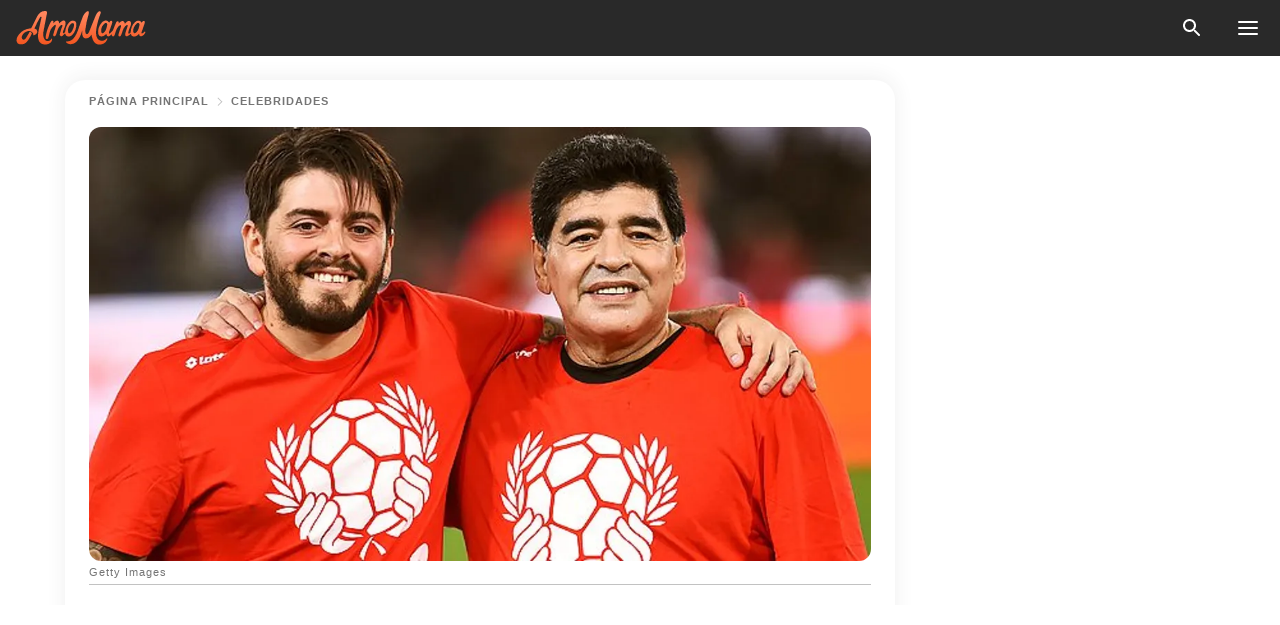

--- FILE ---
content_type: text/html; charset=utf-8
request_url: https://amomama.es/249065-diego-maradona-jr-se-perdonar-nunca-habe.html
body_size: 33536
content:
<!DOCTYPE html><html lang="es"><script>window.customDelayConfig = { callbacks: [], appliedCallbacks: [] };</script><head><meta charSet="utf-8" data-next-head=""/><meta name="viewport" content="width=device-width" data-next-head=""/><script type="text/javascript" id="quantcast">
            (function () {
                var TCF_LOCATOR_NAME = '__tcfapiLocator';
                var queue = [];
                var win = window;
                var cmpFrame;

                function tcfAPIHandler() {
                    var gdprApplies;
                    var args = arguments;

                    if (!args.length) {
                    return queue;
                    } else if (args[0] === 'setGdprApplies') {
                    if (args.length > 3 && args[2] === 2 && typeof args[3] === 'boolean') {
                        gdprApplies = args[3];
                        if (typeof args[2] === 'function') {
                        args[2]('set', true);
                        }
                    }
                    } else if (args[0] === 'ping') {
                    var retr = {
                        gdprApplies: gdprApplies,
                        cmpLoaded: false,
                        cmpStatus: 'stub',
                    };

                    if (typeof args[2] === 'function') {
                        args[2](retr);
                    }
                    } else {
                    if (args[0] === 'init' && typeof args[3] === 'object') {
                        args[3] = Object.assign(args[3], { tag_version: 'V3' });
                    }
                    queue.push(args);
                    }
                }

                win.__tcfapi = tcfAPIHandler;

                function doAllStuff() {
                    var host = window.location.hostname;
                    var element = document.createElement('script');
                    var firstScript = document.getElementsByTagName('script')[0];
                    var url = 'https://cmp.inmobi.com'.concat(
                    '/choice/',
                    'kCvAgDS5JeEcY',
                    '/',
                    host,
                    '/choice.js?tag_version=V3',
                    );
                    var uspTries = 0;
                    var uspTriesLimit = 3;
                    element.async = true;
                    element.type = 'text/javascript';
                    element.src = url;

                    firstScript.parentNode.insertBefore(element, firstScript);

                    function makeStub() {
                    function addFrame() {
                        var doc = win.document;
                        var otherCMP = !!win.frames[TCF_LOCATOR_NAME];

                        if (!otherCMP) {
                        if (doc.body) {
                            var iframe = doc.createElement('iframe');

                            iframe.style.cssText = 'display:none';
                            iframe.name = TCF_LOCATOR_NAME;
                            doc.body.appendChild(iframe);
                        } else {
                            setTimeout(addFrame, 5);
                        }
                        }
                        return !otherCMP;
                    }

                    function postMessageEventHandler(event) {
                        var msgIsString = typeof event.data === 'string';
                        var json = {};

                        try {
                        if (msgIsString) {
                            json = JSON.parse(event.data);
                        } else {
                            json = event.data;
                        }
                        } catch (ignore) {}

                        var payload = json.__tcfapiCall;

                        if (payload) {
                        window.__tcfapi(
                            payload.command,
                            payload.version,
                            function (retValue, success) {
                            var returnMsg = {
                                __tcfapiReturn: {
                                returnValue: retValue,
                                success: success,
                                callId: payload.callId,
                                },
                            };
                            if (msgIsString) {
                                returnMsg = JSON.stringify(returnMsg);
                            }
                            if (event && event.source && event.source.postMessage) {
                                event.source.postMessage(returnMsg, '*');
                            }
                            },
                            payload.parameter,
                        );
                        }
                    }

                    while (win) {
                        try {
                        if (win.frames[TCF_LOCATOR_NAME]) {
                            cmpFrame = win;
                            break;
                        }
                        } catch (ignore) {}

                        if (win === window.top) {
                        break;
                        }
                        win = win.parent;
                    }
                    if (!cmpFrame) {
                        addFrame();
                        win.addEventListener('message', postMessageEventHandler, false);
                    }
                    }

                    makeStub();

                    function makeGppStub() {
                    const CMP_ID = 10;
                    const SUPPORTED_APIS = [
                        '2:tcfeuv2',
                        '6:uspv1',
                        '7:usnatv1',
                        '8:usca',
                        '9:usvav1',
                        '10:uscov1',
                        '11:usutv1',
                        '12:usctv1',
                    ];

                    window.__gpp_addFrame = function (n) {
                        if (!window.frames[n]) {
                        if (document.body) {
                            var i = document.createElement('iframe');
                            i.style.cssText = 'display:none';
                            i.name = n;
                            document.body.appendChild(i);
                        } else {
                            window.setTimeout(window.__gpp_addFrame, 10, n);
                        }
                        }
                    };
                    window.__gpp_stub = function () {
                        var b = arguments;
                        __gpp.queue = __gpp.queue || [];
                        __gpp.events = __gpp.events || [];

                        if (!b.length || (b.length == 1 && b[0] == 'queue')) {
                        return __gpp.queue;
                        }

                        if (b.length == 1 && b[0] == 'events') {
                        return __gpp.events;
                        }

                        var cmd = b[0];
                        var clb = b.length > 1 ? b[1] : null;
                        var par = b.length > 2 ? b[2] : null;
                        if (cmd === 'ping') {
                        clb(
                            {
                            gppVersion: '1.1', // must be “Version.Subversion”, current: “1.1”
                            cmpStatus: 'stub', // possible values: stub, loading, loaded, error
                            cmpDisplayStatus: 'hidden', // possible values: hidden, visible, disabled
                            signalStatus: 'not ready', // possible values: not ready, ready
                            supportedAPIs: SUPPORTED_APIS, // list of supported APIs
                            cmpId: CMP_ID, // IAB assigned CMP ID, may be 0 during stub/loading
                            sectionList: [],
                            applicableSections: [-1],
                            gppString: '',
                            parsedSections: {},
                            },
                            true,
                        );
                        } else if (cmd === 'addEventListener') {
                        if (!('lastId' in __gpp)) {
                            __gpp.lastId = 0;
                        }
                        __gpp.lastId++;
                        var lnr = __gpp.lastId;
                        __gpp.events.push({
                            id: lnr,
                            callback: clb,
                            parameter: par,
                        });
                        clb(
                            {
                            eventName: 'listenerRegistered',
                            listenerId: lnr, // Registered ID of the listener
                            data: true, // positive signal
                            pingData: {
                                gppVersion: '1.1', // must be “Version.Subversion”, current: “1.1”
                                cmpStatus: 'stub', // possible values: stub, loading, loaded, error
                                cmpDisplayStatus: 'hidden', // possible values: hidden, visible, disabled
                                signalStatus: 'not ready', // possible values: not ready, ready
                                supportedAPIs: SUPPORTED_APIS, // list of supported APIs
                                cmpId: CMP_ID, // list of supported APIs
                                sectionList: [],
                                applicableSections: [-1],
                                gppString: '',
                                parsedSections: {},
                            },
                            },
                            true,
                        );
                        } else if (cmd === 'removeEventListener') {
                        var success = false;
                        for (var i = 0; i < __gpp.events.length; i++) {
                            if (__gpp.events[i].id == par) {
                            __gpp.events.splice(i, 1);
                            success = true;
                            break;
                            }
                        }
                        clb(
                            {
                            eventName: 'listenerRemoved',
                            listenerId: par, // Registered ID of the listener
                            data: success, // status info
                            pingData: {
                                gppVersion: '1.1', // must be “Version.Subversion”, current: “1.1”
                                cmpStatus: 'stub', // possible values: stub, loading, loaded, error
                                cmpDisplayStatus: 'hidden', // possible values: hidden, visible, disabled
                                signalStatus: 'not ready', // possible values: not ready, ready
                                supportedAPIs: SUPPORTED_APIS, // list of supported APIs
                                cmpId: CMP_ID, // CMP ID
                                sectionList: [],
                                applicableSections: [-1],
                                gppString: '',
                                parsedSections: {},
                            },
                            },
                            true,
                        );
                        } else if (cmd === 'hasSection') {
                        clb(false, true);
                        } else if (cmd === 'getSection' || cmd === 'getField') {
                        clb(null, true);
                        }
                        //queue all other commands
                        else {
                        __gpp.queue.push([].slice.apply(b));
                        }
                    };
                    window.__gpp_msghandler = function (event) {
                        var msgIsString = typeof event.data === 'string';
                        try {
                        var json = msgIsString ? JSON.parse(event.data) : event.data;
                        } catch (e) {
                        var json = null;
                        }
                        if (typeof json === 'object' && json !== null && '__gppCall' in json) {
                        var i = json.__gppCall;
                        window.__gpp(
                            i.command,
                            function (retValue, success) {
                            var returnMsg = {
                                __gppReturn: {
                                returnValue: retValue,
                                success: success,
                                callId: i.callId,
                                },
                            };
                            event.source.postMessage(
                                msgIsString ? JSON.stringify(returnMsg) : returnMsg,
                                '*',
                            );
                            },
                            'parameter' in i ? i.parameter : null,
                            'version' in i ? i.version : '1.1',
                        );
                        }
                    };
                    if (!('__gpp' in window) || typeof window.__gpp !== 'function') {
                        window.__gpp = window.__gpp_stub;
                        window.addEventListener('message', window.__gpp_msghandler, false);
                        window.__gpp_addFrame('__gppLocator');
                    }
                    }

                    makeGppStub();

                    var uspStubFunction = function () {
                    var arg = arguments;
                    if (typeof window.__uspapi !== uspStubFunction) {
                        setTimeout(function () {
                        if (typeof window.__uspapi !== 'undefined') {
                            window.__uspapi.apply(window.__uspapi, arg);
                        }
                        }, 500);
                    }
                    };

                    var checkIfUspIsReady = function () {
                    uspTries++;
                    if (window.__uspapi === uspStubFunction && uspTries < uspTriesLimit) {
                        console.warn('USP is not accessible');
                    } else {
                        clearInterval(uspInterval);
                    }
                    };

                    if (typeof window.__uspapi === 'undefined') {
                    window.__uspapi = uspStubFunction;
                    var uspInterval = setInterval(checkIfUspIsReady, 6000);
                    }
                }

                window.customDelayConfig.callbacks.push({
                    cb: doAllStuff,
                    name: 'Quantcast',
                });
            })();
        </script><meta http-equiv="origin-trial" content="[base64]" data-next-head=""/><title data-next-head="">Diego Maradona Jr. no se perdonará nunca no haber estado en el funeral de su padre</title><meta name="description" content="El único de los hijos de Diego Armando Maradona que no pudo asistir a su funeral aceptó dar una entrevista, donde habla de su padre y de su relación con sus hermanas." data-next-head=""/><meta name="author" content="Mayra Pérez" data-next-head=""/><link rel="canonical" href="https://amomama.es/249065-diego-maradona-jr-se-perdonar-nunca-habe.html" data-next-head=""/><meta name="theme-color" content="#ffffff" data-next-head=""/><meta name="verify-admitad" content="2fe01187e1" data-next-head=""/><meta name="msapplication-TileColor" content="#da532c" data-next-head=""/><meta name="pocket-site-verification" content="ee7c33163bfd979da1f7ed8074b817" data-next-head=""/><meta property="fb:app_id" content="200824630385475" data-next-head=""/><meta name="robots" content="max-image-preview:large" data-next-head=""/><meta name="article:published_time" content="2021-01-21T18:52:33+00:00" data-next-head=""/><meta name="article:modified_time" content="2025-01-28T07:39:04+00:00" data-next-head=""/><meta property="fb:admins" content="100010581019207" data-next-head=""/><meta property="fb:admins" content="100001288770557" data-next-head=""/><meta property="fb:admins" content="100006008527151" data-next-head=""/><meta property="fb:admins" content="100002603703184" data-next-head=""/><meta property="fb:pages" content="186057815251258" data-next-head=""/><meta name="msvalidate.01" content="14D4D494C888618F41C85045527BD7F8" data-next-head=""/><meta name="msvalidate.01" content="24E7A951FDDA87DAD3B001984EFC0B73" data-next-head=""/><meta name="msvalidate.01" content="80E5B8EF76570F2A2C4C937A33BE9DD6" data-next-head=""/><link type="application/rss+xml" href="https://amomama.es/rss.xml" rel="alternate" data-next-head=""/><link type="application/rss+xml" href="https://amomama.es/celebridades/rss.xml" rel="alternate" data-next-head=""/><link type="application/rss+xml" href="https://amomama.es/medios/rss.xml" rel="alternate" data-next-head=""/><link type="application/rss+xml" href="https://amomama.es/popular/rss.xml" rel="alternate" data-next-head=""/><meta name="twitter:title" content="Diego Maradona Jr. no se perdonará nunca no haber estado en el funeral de su padre" data-next-head=""/><meta name="twitter:description" content="El único de los hijos de Diego Armando Maradona que no pudo asistir a su funeral aceptó dar una entrevista, donde habla de su padre y de su relación con sus hermanas." data-next-head=""/><meta name="twitter:card" content="summary_large_image" data-next-head=""/><meta name="twitter:site" content="@amomama" data-next-head=""/><meta property="og:type" content="website" data-next-head=""/><meta property="og:locale" content="es_ES" data-next-head=""/><meta property="og:site_name" content="amomama.es" data-next-head=""/><meta property="og:title" content="Diego Maradona Jr. no se perdonará nunca no haber estado en el funeral de su padre" data-next-head=""/><meta property="og:description" content="El único de los hijos de Diego Armando Maradona que no pudo asistir a su funeral aceptó dar una entrevista, donde habla de su padre y de su relación con sus hermanas." data-next-head=""/><meta property="og:url" content="https://amomama.es/249065-diego-maradona-jr-se-perdonar-nunca-habe.html" data-next-head=""/><meta property="og:image" content="https://imgproxy.amomama.es/8rfBalGtrgk6b-82Xpwf79--Yv0UgLUu6DufEsADoWI/rs:fill:1200:0:1/g:no/aHR0cHM6Ly9jZG4uYW1vbWFtYS5jb20vODNmZTk1YmMyYTdmNjZmODc5ZmJiYjhjYzVkNDJhZjUuanBnP3dpZHRoPTY1MCZoZWlnaHQ9MzQw.jpg" data-next-head=""/><meta property="og:image:width" content="1200" data-next-head=""/><meta property="og:image:height" content="630" data-next-head=""/><script type="application/ld+json" data-next-head="">{"@context":"https://schema.org","@type":"NewsArticle","headline":"Diego Maradona Jr. no se perdonará nunca no haber estado en el funeral de su padre","inLanguage":"es","articleBody":"El único de los hijos de Diego Armando Maradona que no pudo asistir a su funeral aceptó dar una entrevista, donde habla de su padre y de su relación con sus hermanas. El contagio con el covid-19 impidió a Diego Sinagra Maradona asistir al funeral de su padre. A pesar de que fue algo fuera de su control, ya que se encontraba hospitalizado en Nápoles, se castiga por ello. “No estar en el funeral me lastimó. Realmente mal. Nunca me lo perdonaré”, dijo Diego Jr., según recoge Infobae. https://www.instagram.com/p/CESWDBtCeus/En una entrevista que el hijo del “Pelusa” dio a la Revista Chi, Maradona se lamenta con dolor de no haber podido acompañar a su padre a su última morada y acompañar a sus hermanos y otros familiares.   INVESTIGACIÓN EN CURSO Al preguntarle sobre las posibles razones del inesperado deceso de Diego Armando mientras se recuperaba en su hogar, el joven contempla la posibilidad de que haya sido error de los médicos. https://www.instagram.com/p/CIGS96vJuhP/Explica que en este momento, y a pesar de que está abierta una investigación para descartar homicidio, negligencia u otros motivos, la realidad es que no se ha determinado en forma concreta la causa de la muerte de la estrella del fútbol.  “Lucharé hasta la muerte para descubrir la verdad. Si hay alguien que cometió un error, tiene que pagar. Las investigaciones están en varios frentes”, explica Diego Jr. https://www.instagram.com/p/CBsQZxlipAa/Lo que sí tiene muy en claro es que la incertidumbre les está afectando mucho, en especial a él, pero tiene total confianza en la justicia de Argentina. Diego también confía en que se aclare totalmente el tema de la herencia. El silencio que se mantiene sobre este punto le preocupa bastante, porque tiene la necesidad de ver el panorama completo. https://www.instagram.com/p/CCuHvQYivGP/HERMANOS UNIDOS Es bien sabido que en vida Maradona amenazó con no dejarle nada de su herencia a sus hijos, pero Diego Jr. dice que en este momento todos los hermanos están unidos y no juzgan a su padre. “Volvimos a hablar. Nos unimos y compartimos. Quiero decir con Dalma y Gianinna. Con Jana siempre he tenido una buena relación”, expresó Maradona. ","description":"El único de los hijos de Diego Armando Maradona que no pudo asistir a su funeral aceptó dar una entrevista, donde habla de su padre y de su relación con sus hermanas.","datePublished":"2021-01-21T18:52:33+00:00","dateModified":"2025-01-28T07:39:04+00:00","mainEntityOfPage":{"@type":"WebPage","@id":"https://amomama.es/249065-diego-maradona-jr-se-perdonar-nunca-habe.html"},"publisher":{"@type":"Organization","name":"amomama.es","url":"https://amomama.es/","logo":{"@type":"ImageObject","url":"https://cdn.amomama.es/amomama.svg"}},"author":{"@type":"Person","name":"Mayra","url":"https://amomama.es/editor/mayra"},"image":{"@type":"ImageObject","url":"https://cdn.amomama.es/b64ffed5a698f1e5fdfb20df0359bc3f.jpg"},"articleSection":"Popular"}</script><script type="application/ld+json" data-next-head="">{"@context":"https://schema.org","@type":"BreadcrumbList","itemListElement":[{"@type":"ListItem","position":1,"item":{"@id":"https://amomama.es/celebridades","name":"✔ CELEBRIDADES"}},{"@type":"ListItem","position":2,"item":{"@id":"https://amomama.es/249065-diego-maradona-jr-se-perdonar-nunca-habe.html","name":"➨ Read now"}}]}</script><link rel="preload" as="image" href="https://cdn.amomama.es/b64ffed5a698f1e5fdfb20df0359bc3f.jpg" imageSrcSet="https://imgproxy.amomama.es/b201mZJppoQLdXCQNcMQ6S3tWykeA3ob7R4C-HIoV6A/rs:fill:375:0:1/g:no/aHR0cHM6Ly9jZG4uYW1vbWFtYS5jb20vYjY0ZmZlZDVhNjk4ZjFlNWZkZmIyMGRmMDM1OWJjM2YuanBnP3dpZHRoPTY1MCZoZWlnaHQ9MzQw.jpg 375w, https://imgproxy.amomama.es/sDR7OJketrcusukk_H4bKE21H1yhAr59JPy4x6DMz-w/rs:fill:576:0:1/g:no/aHR0cHM6Ly9jZG4uYW1vbWFtYS5jb20vYjY0ZmZlZDVhNjk4ZjFlNWZkZmIyMGRmMDM1OWJjM2YuanBnP3dpZHRoPTY1MCZoZWlnaHQ9MzQw.jpg 576w, https://imgproxy.amomama.es/KVpFV7vw1zBUZAnAOPtNphUCR_8uQUIh3Zph9LrseoQ/rs:fill:768:0:1/g:no/aHR0cHM6Ly9jZG4uYW1vbWFtYS5jb20vYjY0ZmZlZDVhNjk4ZjFlNWZkZmIyMGRmMDM1OWJjM2YuanBnP3dpZHRoPTY1MCZoZWlnaHQ9MzQw.jpg 768w, https://imgproxy.amomama.es/3PC50vDCIKmCgK1rCzGLePEoHdSXIk7zG7ctlE_6aCc/rs:fill:992:0:1/g:no/aHR0cHM6Ly9jZG4uYW1vbWFtYS5jb20vYjY0ZmZlZDVhNjk4ZjFlNWZkZmIyMGRmMDM1OWJjM2YuanBnP3dpZHRoPTY1MCZoZWlnaHQ9MzQw.jpg 992w, https://imgproxy.amomama.es/kXHQMBSWvFiJi2G1BW2UJmhPICIceTftDZOB9o73SJA/rs:fill:1200:0:1/g:no/aHR0cHM6Ly9jZG4uYW1vbWFtYS5jb20vYjY0ZmZlZDVhNjk4ZjFlNWZkZmIyMGRmMDM1OWJjM2YuanBnP3dpZHRoPTY1MCZoZWlnaHQ9MzQw.jpg 1200w" imageSizes="(max-width: 835px) 100vw, (max-width: 1279px) 620px, 620px" data-next-head=""/><link rel="preload" as="image" href="https://imgproxy.amomama.es/jPyehR_5yey-B89H4T0t3lkD9vIB-aSGWr0rxH9j71w/rs:fill:120:0:1/g:no/aHR0cHM6Ly9jZG4uYW1vbWFtYS5jb20vY2U0MGY2MDJmMWRkOTMxYjRmYWQwY2VhOGM5NTQ3ZjA2MTg0NDIxNTc0MjY4MDEwLnBuZz93aWR0aD01NTgmaGVpZ2h0PTgxMQ.jpg" imageSrcSet="" imageSizes="(max-width: 835px) 100vw, (max-width: 1279px) 100vw, 100vw" data-next-head=""/><link href="https://cdn.amomama.es" rel="preconnect"/><link href="https://imgproxy.amomama.es" rel="preconnect"/><script></script><script>
    var originalSetTimeoutMeth = window.setTimeout;

    function patchedSetTimeout(callback, delay) {
      for (var _len = arguments.length, args = new Array(_len > 2 ? _len - 2 : 0), _key = 2; _key < _len; _key++) {
        args[_key - 2] = arguments[_key];
      }

      var timeoutId = originalSetTimeoutMeth.apply(void 0, [patchedCallback, delay].concat(args));

      function patchedCallback() {
        clearTimeout(timeoutId);
        callback.apply(void 0, arguments);
      }

      return timeoutId;
    }

    window.setTimeout = patchedSetTimeout;
  </script><link rel="shortcut icon" href="/favicon.ico" type="image/x-icon"/><link rel="icon" type="image/png" sizes="32x32" href="https://cdn.amomama.es/favicon-32x32.png"/><link rel="icon" type="image/png" sizes="16x16" href="https://cdn.amomama.es/favicon-16x16.png"/><link rel="apple-touch-icon" href="https://cdn.amomama.es/apple-touch-icon.png"/><link rel="apple-touch-icon" sizes="152x152" href="https://cdn.amomama.es/apple-touch-icon-152x152.png"/><link rel="apple-touch-icon" sizes="180x180" href="https://cdn.amomama.es/apple-touch-icon-180x180.png"/><link rel="apple-touch-icon" sizes="512x512" href="https://cdn.amomama.es/apple-touch-icon-512x512.png"/><link rel="preload" href="https://amomama.es/production/_next/static/css/333bc730b50c750d.css" as="style"/><link rel="stylesheet" href="https://amomama.es/production/_next/static/css/333bc730b50c750d.css" data-n-g=""/><link rel="preload" href="https://amomama.es/production/_next/static/css/8f40d0ca34fb0048.css" as="style"/><link rel="stylesheet" href="https://amomama.es/production/_next/static/css/8f40d0ca34fb0048.css"/><link rel="preload" href="https://amomama.es/production/_next/static/css/72dcc712bd727d59.css" as="style"/><link rel="stylesheet" href="https://amomama.es/production/_next/static/css/72dcc712bd727d59.css"/><link rel="preload" href="https://amomama.es/production/_next/static/css/8717ab4111c7a2c0.css" as="style"/><link rel="stylesheet" href="https://amomama.es/production/_next/static/css/8717ab4111c7a2c0.css"/><noscript data-n-css=""></noscript><script defer="" nomodule="" src="https://amomama.es/production/_next/static/chunks/polyfills-42372ed130431b0a.js"></script><script defer="" src="https://amomama.es/production/_next/static/chunks/8929-8ec2ac4c6c9f4242.js"></script><script defer="" src="https://amomama.es/production/_next/static/chunks/515-79d78f99802d829c.js"></script><script defer="" src="https://amomama.es/production/_next/static/chunks/1934-bc6dcc1819a8815a.js"></script><script src="https://amomama.es/production/_next/static/chunks/webpack-e9567929c912c095.js" defer=""></script><script src="https://amomama.es/production/_next/static/chunks/framework-5a88923766dd3983.js" defer=""></script><script src="https://amomama.es/production/_next/static/chunks/main-ad024cc018a55b28.js" defer=""></script><script src="https://amomama.es/production/_next/static/chunks/pages/_app-b3c96de3907c4331.js" defer=""></script><script src="https://amomama.es/production/_next/static/chunks/pages/%5Bslug%5D-6cbc0ce4f6645420.js" defer=""></script><script src="https://amomama.es/production/_next/static/S0GRCnnzvm8_cpK_uC1Fm/_buildManifest.js" defer=""></script><script src="https://amomama.es/production/_next/static/S0GRCnnzvm8_cpK_uC1Fm/_ssgManifest.js" defer=""></script></head><body><img role="presentation" alt="" width="2000" height="2000" style="pointer-events:none;position:absolute;top:0;left:0;width:99vw;height:99vh;max-width:99vw;max-height:99vh" src="[data-uri]"/><div id="__next"><div class="transition-preload Layout_layout-container__T4wiX"><div class="Layout_layout-content-container__ARaoN"><div class="Layout_layout-content__ZUOlJ"><header class="Header_header-container__YuzAK" style="top:0"><a class="Link_link__PUK08 Link_link__kvrlb Header_header-link__zPMo2" aria-label="logo" data-testid="logo" href="/"><img src="https://cdn.amomama.es/amomama-full.svg" alt="logo" width="90" height="23" class="Logo_logo-block__aJkzQ"/></a><div class="SearchPopup_wrapper__0IVWc"><button class="SearchPopup_search-button__ZRGMP SearchPopup_search-button__BWJ2L"><img class="SearchPopup_search-button-icon__m9srN" src="https://cdn.amomama.es/amomama/search.svg" alt="search icon"/></button><div class="SearchPopup_search-popup__8Tlmc SearchPopup_search-popup___hCG4"><div class="SearchPopup_search-popup-close__hi1If SearchPopup_search-popup-close__OeU5m" id="search-close-btn"></div><form class="SearchForm_search-popup-content__1rhgX"><input type="text" id="search-popup-input" class="SearchForm_search-popup-input__m5MQk SearchPopup_search-popup-input__61_Wc" value=""/><button class="SearchForm_search-popup-submit__eCfDU SearchPopup_search-popup-submit__fVW3Y" type="submit"><img src="https://cdn.amomama.es/amomama/search.svg" alt="search icon"/></button></form></div></div><button class="OpenMenuButton_open-menu-button__6iR6n" data-testid="menu-button" type="button" aria-label="menu button"><span class="OpenMenuButton_open-menu-button-burger__QsYSo"></span></button></header><div class="CategoryMenu_category-menu-overlay__2_W_k" role="none" data-testvisibility="content-visibility"></div><div class="CategoryMenu_category-menu-list-container__ESNMG" style="top:40px;height:calc(100% - 40px)"><div class="CategoryMenu_category-menu-head__rp09A"><button class="OpenMenuButton_open-menu-button__6iR6n" type="button" aria-label="menu button"><span class="OpenMenuButton_open-menu-button-burger__QsYSo"></span></button></div><ul class="CategoryList_category-list-ul__g0Lng" data-testid="category-list"><li class="CategoryListItem_category-list-item-container__uWwpX CategoryList_category-list-item__owj3d"><a class="Link_link__PUK08 Link_link__kvrlb CategoryListItem_category-list-item-menu-link__Pcv2G" data-active="false" data-menu-link="true" href="/celebridades">Celebridades</a></li><li class="CategoryListItem_category-list-item-container__uWwpX CategoryList_category-list-item__owj3d"><a class="Link_link__PUK08 Link_link__kvrlb CategoryListItem_category-list-item-menu-link__Pcv2G" data-active="false" data-menu-link="true" href="/historias-virales">Viral</a></li><li class="CategoryListItem_category-list-item-container__uWwpX CategoryList_category-list-item__owj3d"><a class="Link_link__PUK08 Link_link__kvrlb CategoryListItem_category-list-item-menu-link__Pcv2G" data-active="false" data-menu-link="true" href="/latest">Último</a></li><li class="CategoryListItem_category-list-item-container__uWwpX CategoryList_category-list-item__owj3d"><a class="Link_link__PUK08 Link_link__kvrlb CategoryListItem_category-list-item-menu-link__Pcv2G" data-active="false" data-menu-link="true" href="/terms-of-use">Términos y condiciones de uso</a></li><li class="CategoryListItem_category-list-item-container__uWwpX CategoryList_category-list-item__owj3d"><a class="Link_link__PUK08 Link_link__kvrlb CategoryListItem_category-list-item-menu-link__Pcv2G" data-active="false" data-menu-link="true" href="/privacy">Política de privacidad</a></li><li class="CategoryListItem_category-list-item-container__uWwpX CategoryList_category-list-item__owj3d"><a class="Link_link__PUK08 Link_link__kvrlb CategoryListItem_category-list-item-menu-link__Pcv2G" data-active="false" data-menu-link="true" href="/privacy#10">Aviso al Recoger</a></li><li class="CategoryListItem_category-list-item-container__uWwpX CategoryList_category-list-item__owj3d"><a class="Link_link__PUK08 Link_link__kvrlb CategoryListItem_category-list-item-menu-link__Pcv2G" data-active="false" data-menu-link="true" href="/adv-with-us">Publicidad con nosotros</a></li><li class="CategoryListItem_category-list-item-container__uWwpX CategoryList_category-list-item__owj3d"><a class="Link_link__PUK08 Link_link__kvrlb CategoryListItem_category-list-item-menu-link__Pcv2G" data-active="false" data-menu-link="true" href="/about-us">Sobre nosotros</a></li><li class="CategoryListItem_category-list-item-container__uWwpX CategoryList_category-list-item__owj3d"><a class="Link_link__PUK08 Link_link__kvrlb CategoryListItem_category-list-item-menu-link__Pcv2G" data-active="false" data-menu-link="true" href="/contact-us">Contáctenos</a></li></ul><div class="CcpaContainer_ccpa-container__XEz7R"><button class="CcpaContainer_ccpa-button__F2Ua_">No vender mi información personal</button></div></div><div class="Template_wrapper__fpWJu"><div class="Template_inner-wrapper__w3lMg"><main class="PostContent_container__rqgJO" data-testid="post-content"><div class="PostContent_top-line__wfQRK"><section class="Breadcrumbs_breadcrumbs-container__2nnae PostContent_post-breadcrumbs__Of0GF" data-testid="breadcrumbs"><a class="Breadcrumbs_breadcrumbs-link-item__p7dob" aria-label="Home" href="/">página principal</a><span class="Breadcrumbs_breadcrumbs-angle__AU7Bv"></span><a class="Breadcrumbs_breadcrumbs-link-item__p7dob" href="/celebridades">Celebridades</a></section></div><div class="PostContent_full-article___FEwo"><div class="PostImage_post-image-container__PlDZN PostContent_thumb-image__iH052"><div class="Image_ref__XcBnw" data-testid="thumb-image"><picture><source srcSet="https://imgproxy.amomama.es/b201mZJppoQLdXCQNcMQ6S3tWykeA3ob7R4C-HIoV6A/rs:fill:375:0:1/g:no/aHR0cHM6Ly9jZG4uYW1vbWFtYS5jb20vYjY0ZmZlZDVhNjk4ZjFlNWZkZmIyMGRmMDM1OWJjM2YuanBnP3dpZHRoPTY1MCZoZWlnaHQ9MzQw.jpg 375w,https://imgproxy.amomama.es/sDR7OJketrcusukk_H4bKE21H1yhAr59JPy4x6DMz-w/rs:fill:576:0:1/g:no/aHR0cHM6Ly9jZG4uYW1vbWFtYS5jb20vYjY0ZmZlZDVhNjk4ZjFlNWZkZmIyMGRmMDM1OWJjM2YuanBnP3dpZHRoPTY1MCZoZWlnaHQ9MzQw.jpg 576w,https://imgproxy.amomama.es/KVpFV7vw1zBUZAnAOPtNphUCR_8uQUIh3Zph9LrseoQ/rs:fill:768:0:1/g:no/aHR0cHM6Ly9jZG4uYW1vbWFtYS5jb20vYjY0ZmZlZDVhNjk4ZjFlNWZkZmIyMGRmMDM1OWJjM2YuanBnP3dpZHRoPTY1MCZoZWlnaHQ9MzQw.jpg 768w,https://imgproxy.amomama.es/3PC50vDCIKmCgK1rCzGLePEoHdSXIk7zG7ctlE_6aCc/rs:fill:992:0:1/g:no/aHR0cHM6Ly9jZG4uYW1vbWFtYS5jb20vYjY0ZmZlZDVhNjk4ZjFlNWZkZmIyMGRmMDM1OWJjM2YuanBnP3dpZHRoPTY1MCZoZWlnaHQ9MzQw.jpg 992w,https://imgproxy.amomama.es/kXHQMBSWvFiJi2G1BW2UJmhPICIceTftDZOB9o73SJA/rs:fill:1200:0:1/g:no/aHR0cHM6Ly9jZG4uYW1vbWFtYS5jb20vYjY0ZmZlZDVhNjk4ZjFlNWZkZmIyMGRmMDM1OWJjM2YuanBnP3dpZHRoPTY1MCZoZWlnaHQ9MzQw.jpg 1200w" type="image/jpeg" sizes="(max-width: 835px) 100vw, (max-width: 1279px) 100vw, 100vw"/><img src="https://cdn.amomama.es/b64ffed5a698f1e5fdfb20df0359bc3f.jpg" alt="Getty Images" class="Image_image__11E9V PostImage_post-image__XnmZf"/></picture></div></div><div class="PostContent_thumb-title__SoMYI" data-testid="image-source">Getty Images</div><h1 class="PostContent_title__tVSHO">Diego Maradona Jr. no se perdonará nunca no haber estado en el funeral de su padre</h1><div class="InfoLine_wrapper__C_h_D"><div class="InfoLine_inner-wrap__nT3Iy"><a class="SmallAuthorImage_image-link__oGyW5" href="/editor/mayra"><img src="https://imgproxy.amomama.es/jPyehR_5yey-B89H4T0t3lkD9vIB-aSGWr0rxH9j71w/rs:fill:120:0:1/g:no/aHR0cHM6Ly9jZG4uYW1vbWFtYS5jb20vY2U0MGY2MDJmMWRkOTMxYjRmYWQwY2VhOGM5NTQ3ZjA2MTg0NDIxNTc0MjY4MDEwLnBuZz93aWR0aD01NTgmaGVpZ2h0PTgxMQ.jpg" alt="Mayra Pérez" width="60" height="60" class="SmallAuthorImage_image__sCupn"/><noscript><img src="https://imgproxy.amomama.es/jPyehR_5yey-B89H4T0t3lkD9vIB-aSGWr0rxH9j71w/rs:fill:120:0:1/g:no/aHR0cHM6Ly9jZG4uYW1vbWFtYS5jb20vY2U0MGY2MDJmMWRkOTMxYjRmYWQwY2VhOGM5NTQ3ZjA2MTg0NDIxNTc0MjY4MDEwLnBuZz93aWR0aD01NTgmaGVpZ2h0PTgxMQ.jpg" alt="Mayra Pérez" width="60" height="60" class="SmallAuthorImage_image__sCupn"/></noscript></a><div><div class="InfoLine_name__D_Za0"><span class="InfoLine_by__KZlaC">Por</span><a class="Link_link__PUK08 Link_link__kvrlb InfoLine_link__i_kyn" href="/editor/mayra"><span class="InfoLine_author__wCZ32">
            

            <!-- Author Start -->
            Mayra Pérez
            <!-- Author End -->

            
          </span></a></div><div class="InfoLine_date__QFzMS" data-testid="post-date"><span>21 ene 2021</span><div class="InfoLine_point__96cHO"></div><span>19:52</span></div></div></div><div class="ShareButtons_share-buttons-wrapper__IuyIK" data-testid="share-button-on-post-top"><button class="ShareButton_share-button-wrapper__c0yA1"><a class="ShareButton_share-button-button__9W5Os ShareButton_share-button-button-black__e1eHt" href="" target="_blank" rel="nofollow noreferrer" data-testid="share-social-item"><img src="https://cdn.amomama.es/icons/Link_new.svg" alt="Link" class="ShareButton_share-button-image__kijmd" width="40" height="40"/></a></button><button class="ShareButton_share-button-wrapper__c0yA1"><a class="ShareButton_share-button-button__9W5Os ShareButton_share-button-button-orange__mRduJ" href="mailto:?subject=%5BShared%20post%5Dfrom:amomama.es%20Diego Maradona Jr. no se perdonará nunca no haber estado en el funeral de su padre&amp;body=Diego Maradona Jr. no se perdonará nunca no haber estado en el funeral de su padre.
 Read more: https://amomama.es/249065-diego-maradona-jr-se-perdonar-nunca-habe.html?utm_source=email%26utm_medium=share%26utm_campaign=social-share-article" target="_self" rel="nofollow noreferrer" data-testid="share-social-item"><img src="https://cdn.amomama.es/icons/Email_new.svg" alt="Email" class="ShareButton_share-button-image__kijmd" width="40" height="40"/></a></button><button class="FlipboardButton_flipboard-wrapper__0rZyw"><a data-flip-widget="shareflip" href="https://flipboard.com" target="_blank" rel="nofollow noreferrer" data-testid="share-social-item"><img alt="flipboard-icon" src="https://cdn.amomama.es/icons/flipboardicon.svg" width="40" height="40"/></a></button><button class="ShareButton_share-button-wrapper__c0yA1"><a class="ShareButton_share-button-button__9W5Os ShareButton_share-button-button-black__e1eHt ShareButton_share-button-button-x__cv8DR" href="https://www.x.com/share?title=Diego Maradona Jr. no se perdonará nunca no haber estado en el funeral de su padre&amp;via=amomama_usa&amp;url=https://amomama.es/249065-diego-maradona-jr-se-perdonar-nunca-habe.html?utm_source=twitter%26utm_medium=social%26utm_campaign=social-share-article" target="_blank" rel="nofollow noreferrer" data-testid="share-social-item"><img src="https://cdn.amomama.es/icons/X_new.svg" alt="X" class="ShareButton_share-button-image__kijmd" width="40" height="40"/></a></button><button class="ShareButton_share-button-wrapper__c0yA1"><a class="ShareButton_share-button-button__9W5Os ShareButton_share-button-button-facebook__UilUL" href="https://www.facebook.com/sharer/sharer.php?u=https://amomama.es/249065-diego-maradona-jr-se-perdonar-nunca-habe.html?utm_source=facebook.com&amp;utm_medium=social&amp;utm_campaign=social-share-article" target="_blank" rel="nofollow noreferrer" data-testid="share-social-item"><img src="https://cdn.amomama.es/icons/Facebook_new.svg" alt="Facebook" class="ShareButton_share-button-image__kijmd" width="40" height="40"/>Compartir</a></button></div></div><div>
            

            <!-- Article Start -->
            
            

            
          </div><div data-io-article-url="https://amomama.es/249065-diego-maradona-jr-se-perdonar-nunca-habe.html?m=doc"><div style="display:contents"><p class="postComponents_paragraph__0OLfg postComponents_paragraph-first__8Bigr">El único de los hijos de Diego Armando Maradona que no pudo asistir a su funeral aceptó dar una entrevista, donde habla de su padre y de su relación con sus hermanas.</p></div><div style="display:contents"><div class="adv"><div class="Ad-Container AdvInTextBuilder_slot-wrapper___Oz3G"><div class="AdvTitle_wrap__wIGWH"><span class="AdvTitle_line__R19X6 AdvTitle_line-left__Vakbg"></span><span class="AdvTitle_text__hRK31">Publicidad</span><span class="AdvTitle_line__R19X6 AdvTitle_line-right__m6cZF"></span></div><div class="Ad-Container AdvSlots_adv-square-wrap__va0pf AdvSlots_adv-square-wrap__BxSU_"><div class="AdvSlots_adv-square__246sC" data-slot-type="1" data-position="in_article_1" data-code="/21668216007/d_amomama_es_intext_01" style="min-height:250px;width:728px"><div class="AdvSlots_slot__YAMh2" id="in_article_1" style="min-height:250px;width:728"></div></div></div></div></div></div><div style="display:contents"><p class="postComponents_paragraph__0OLfg" style="text-align:justify">El contagio con el covid-19 impidió a Diego Sinagra Maradona asistir al funeral de su padre. A pesar de que fue algo fuera de su control, ya que se encontraba hospitalizado en Nápoles, se castiga por ello.</p></div><div style="display:contents"><p class="postComponents_paragraph__0OLfg" style="text-align:justify">“No estar en el funeral me lastimó. Realmente mal. Nunca me lo perdonaré”, <a class="Link_link__PUK08 Link_link__kvrlb" href="https://www.infobae.com/america/deportes/2021/01/20/diego-maradona-jr-hablo-sobre-la-investigacion-en-torno-a-la-muerte-de-su-padre-y-conto-su-vinculo-con-sus-hermanas/" target="_blank" rel="noopener noreferrer" aria-label="https://www.infobae.com/america/deportes/2021/01/20/diego-maradona-jr-hablo-sobre-la-investigacion-en-torno-a-la-muerte-de-su-padre-y-conto-su-vinculo-con-sus-hermanas/">dijo</a> Diego Jr., según recoge <i class="postComponents_italic__3sya1">Infobae</i>.</p></div><div style="display:contents"><div class="Embed_wrapper__UQbow" style="width:450px;height:770px"></div></div><div style="display:contents"><div class="adv"><div class="Ad-Container AdvInTextBuilder_slot-wrapper___Oz3G AdvInTextBuilder_slot-wrapper-second-floor__HFrmf"><div class="AdvTitle_wrap__wIGWH"><span class="AdvTitle_line__R19X6 AdvTitle_line-left__Vakbg"></span><span class="AdvTitle_text__hRK31">Publicidad</span><span class="AdvTitle_line__R19X6 AdvTitle_line-right__m6cZF"></span></div><div class="Ad-Container AdvSlots_adv-square-wrap__va0pf AdvSlots_adv-square-wrap__BxSU_"><div class="AdvSlots_adv-square__246sC" data-slot-type="1" data-position="in_article_2" data-code="/21668216007/d_amomama_es_intext_02" style="min-height:250px;width:728px"><div class="AdvSlots_slot__YAMh2" id="in_article_2" style="min-height:250px;width:728"></div></div></div><div class="Ad-Container Primis_wrap__HE_9k Primis_wrap__6YWKq"><div data-position="in_article_2_2" data-code="/21668216007/amomama_es_primis" data-slot-type="8" class="Primis_square__r4HeJ" style="min-height:1px;min-width:1px"><div id="in_article_2_2"></div></div></div></div></div></div><div style="display:contents"><p class="postComponents_paragraph__0OLfg" style="text-align:justify">En una entrevista que el hijo del “Pelusa” dio a la Revista <i class="postComponents_italic__3sya1">Chi</i>, Maradona se lamenta con dolor de no haber podido acompañar a su padre a su última morada y acompañar a sus hermanos y otros familiares.  </p></div><div style="display:contents"><p class="postComponents_paragraph__0OLfg" style="text-align:center"><strong class="postComponents_bold__fagP2">INVESTIGACIÓN EN CURSO</strong></p></div><div style="display:contents"><p class="postComponents_paragraph__0OLfg" style="text-align:justify">Al preguntarle sobre las posibles razones del inesperado deceso de <a class="Link_link__PUK08 Link_link__kvrlb" href="/247483-hugo-maradona-recuerda-a-su-difunto-herm.html">Diego Armando</a> mientras se recuperaba en su hogar, el joven contempla la posibilidad de que haya sido error de los médicos.</p></div><div style="display:contents"><div class="Embed_wrapper__UQbow" style="width:450px;height:770px"></div></div><div style="display:contents"><div class="adv"><div class="Ad-Container AdvInTextBuilder_slot-wrapper___Oz3G"><div class="AdvTitle_wrap__wIGWH"><span class="AdvTitle_line__R19X6 AdvTitle_line-left__Vakbg"></span><span class="AdvTitle_text__hRK31">Publicidad</span><span class="AdvTitle_line__R19X6 AdvTitle_line-right__m6cZF"></span></div><div class="Ad-Container AdvSlots_adv-square-wrap__va0pf AdvSlots_adv-square-wrap__BxSU_"><div class="AdvSlots_adv-square__246sC" data-slot-type="1" data-position="in_article_3" data-code="/21668216007/d_amomama_es_intext_03" style="min-height:250px;width:728px"><div class="AdvSlots_slot__YAMh2" id="in_article_3" style="min-height:250px;width:728"></div></div></div></div></div></div><div style="display:contents"><p class="postComponents_paragraph__0OLfg" style="text-align:justify">Explica que en este momento, y a pesar de que está abierta una <a class="Link_link__PUK08 Link_link__kvrlb" href="https://www.cuatro.com/deportes/top/hijo-maradona-no-perdona-asistir-funeral-padre-be5ma_18_3078345268.html#utm_source=home_telecinco" target="_blank" rel="noopener noreferrer" aria-label="https://www.cuatro.com/deportes/top/hijo-maradona-no-perdona-asistir-funeral-padre-be5ma_18_3078345268.html#utm_source=home_telecinco">investigación</a> para descartar homicidio, negligencia u otros motivos, la realidad es que no se ha determinado en forma concreta la causa de la muerte de la estrella del fútbol. </p></div><div style="display:contents"><p class="postComponents_paragraph__0OLfg" style="text-align:justify">“Lucharé hasta la muerte para descubrir la verdad. Si hay alguien que cometió un error, tiene que pagar. Las investigaciones están en varios frentes”, <a class="Link_link__PUK08 Link_link__kvrlb" href="https://www.infobae.com/america/deportes/2021/01/20/diego-maradona-jr-hablo-sobre-la-investigacion-en-torno-a-la-muerte-de-su-padre-y-conto-su-vinculo-con-sus-hermanas/" target="_blank" rel="noopener noreferrer" aria-label="https://www.infobae.com/america/deportes/2021/01/20/diego-maradona-jr-hablo-sobre-la-investigacion-en-torno-a-la-muerte-de-su-padre-y-conto-su-vinculo-con-sus-hermanas/">explica</a> Diego Jr.</p></div><div style="display:contents"><div class="Embed_wrapper__UQbow" style="width:450px;height:770px"></div></div><div style="display:contents"><div class="adv"><div class="Ad-Container AdvInTextBuilder_slot-wrapper___Oz3G"><div class="AdvTitle_wrap__wIGWH"><span class="AdvTitle_line__R19X6 AdvTitle_line-left__Vakbg"></span><span class="AdvTitle_text__hRK31">Publicidad</span><span class="AdvTitle_line__R19X6 AdvTitle_line-right__m6cZF"></span></div><div class="Ad-Container AdvSlots_adv-square-wrap__va0pf AdvSlots_adv-square-wrap__BxSU_"><div class="AdvSlots_adv-square__246sC" data-slot-type="1" data-position="in_article_4" data-code="/21668216007/d_amomama_es_intext_04" style="min-height:250px;width:728px"><div class="AdvSlots_slot__YAMh2" id="in_article_4" style="min-height:250px;width:728"></div></div></div></div></div></div><div style="display:contents"><p class="postComponents_paragraph__0OLfg" style="text-align:justify">Lo que sí tiene muy en claro es que la incertidumbre les está afectando mucho, en especial a él, pero tiene total confianza en la justicia de Argentina.</p></div><div style="display:contents"><p class="postComponents_paragraph__0OLfg" style="text-align:justify">Diego también confía en que se aclare totalmente el tema de la herencia. El silencio que se mantiene sobre este punto le preocupa bastante, porque tiene la necesidad de ver el panorama completo.</p></div><div style="display:contents"><div class="Embed_wrapper__UQbow" style="width:450px;height:770px"></div></div><div style="display:contents"><div class="adv"><div class="Ad-Container AdvInTextBuilder_slot-wrapper___Oz3G"><div class="AdvTitle_wrap__wIGWH"><span class="AdvTitle_line__R19X6 AdvTitle_line-left__Vakbg"></span><span class="AdvTitle_text__hRK31">Publicidad</span><span class="AdvTitle_line__R19X6 AdvTitle_line-right__m6cZF"></span></div><div class="Ad-Container AdvSlots_adv-square-wrap__va0pf AdvSlots_adv-square-wrap__BxSU_"><div class="AdvSlots_adv-square__246sC" data-slot-type="1" data-position="in_article_1" data-code="/21668216007/d_amomama_es_intext_01" style="min-height:250px;width:728px"><div class="AdvSlots_slot__YAMh2" id="in_article_1-0" style="min-height:250px;width:728"></div></div></div></div></div></div><div><div><div class="RelatedPostsIntext_wrapper__JoytW" data-testvisibility="content-visibility"><section class="PostList_post-list-container__Gjllw PostList_post-list-container-post-intext-related__xRbow RelatedPostsIntext_post-list__U8Pm4"><div class="PostList_post-list-header__DOaMe"><div class="PostList_post-list-category__Bky3F" data-testid="special-block-category" data-class="post-list-category">Lee también</div></div><div class="CarouselSnap_carousel-snap-container___QV8N PostList_post-list-list__SA6P_" data-class="carousel-snap-container"><article class="PostList_post-list-content__TPp7_" data-class="post-list-content"><a class="Link_link__PUK08 Link_link__kvrlb PostList_post-list-post__RYmEi" data-class="post-list-post" href="/466402-joshua-henderson-jugador-de-futbol.html"><div class="PostImage_post-image-container__PlDZN"><div class="Image_ref__XcBnw"><noscript><img src="https://cdn.amomama.es/9f12578a6e56de5d43e3180714927442ebbd1d487c22df485681a819ec6d458b.jpg" alt="Joshua Henderson | Fuente: Facebook/AngelHenderson" class="Image_image__11E9V Image_is-lazy__JPcEL PostImage_post-image__XnmZf"/></noscript></div></div><div class="PostList_post-list-title-wrap__rPuya"><h2 class="PostList_post-list-title__0M6N7">Joshua Henderson, jugador de fútbol americano de secundaria de 16 años, muere tras desplomarse durante un entrenamiento</h2></div></a></article><article class="PostList_post-list-content__TPp7_" data-class="post-list-content"><a class="Link_link__PUK08 Link_link__kvrlb PostList_post-list-post__RYmEi" data-class="post-list-post" href="/466533-los-videos-de-la-familia-de-ozzy.html"><div class="PostImage_post-image-container__PlDZN"><div class="Image_ref__XcBnw"><noscript><img src="https://cdn.amomama.es/818eb3dd188067d2cb16476e0fd7862016559ae51f273c84419343f1b4711d3f.jpg" alt="Jack, Sharon y Kelly Osbourne | Fuente: Getty Images" class="Image_image__11E9V Image_is-lazy__JPcEL PostImage_post-image__XnmZf"/></noscript></div></div><div class="PostList_post-list-title-wrap__rPuya"><h2 class="PostList_post-list-title__0M6N7">Los videos de la familia de Ozzy Osbourne de luto durante su funeral generan preguntas en las redes</h2></div></a></article><article class="PostList_post-list-content__TPp7_" data-class="post-list-content"><a class="Link_link__PUK08 Link_link__kvrlb PostList_post-list-post__RYmEi" data-class="post-list-post" href="/465662-aimee-la-hija-privada-de-ozzy-osbourne.html"><div class="PostImage_post-image-container__PlDZN"><div class="Image_ref__XcBnw"><noscript><img src="https://cdn.amomama.es/589da5fcd54395844514a485c15eafd51ba5a7ba7f24d6939667378a201968bb.jpg" alt="The Osbournes | Fuente: Getty Images" class="Image_image__11E9V Image_is-lazy__JPcEL PostImage_post-image__XnmZf"/></noscript></div></div><div class="PostList_post-list-title-wrap__rPuya"><h2 class="PostList_post-list-title__0M6N7">La hija más reservada de Ozzy Osbourne, Aimee, estuvo a su lado en los últimos días antes de la muerte del ícono</h2></div></a></article></div></section></div></div></div><div style="display:contents"><p class="postComponents_paragraph__0OLfg" style="text-align:center"><strong class="postComponents_bold__fagP2">HERMANOS UNIDOS</strong></p></div><div style="display:contents"><p class="postComponents_paragraph__0OLfg" style="text-align:justify">Es bien sabido que en vida Maradona amenazó con no dejarle nada de su <a class="Link_link__PUK08 Link_link__kvrlb" href="/240623-dinero-casas-y-autos-caros-la-herencia-d.html">herencia</a> a sus hijos, pero Diego Jr. dice que en este momento todos los hermanos están unidos y no juzgan a su padre.</p></div><div style="display:contents"><p class="postComponents_paragraph__0OLfg" style="text-align:justify">“Volvimos a hablar. Nos unimos y compartimos. Quiero decir con Dalma y Gianinna. Con Jana siempre he tenido una buena relación”, <a class="Link_link__PUK08 Link_link__kvrlb" href="https://www.infobae.com/america/deportes/2021/01/20/diego-maradona-jr-hablo-sobre-la-investigacion-en-torno-a-la-muerte-de-su-padre-y-conto-su-vinculo-con-sus-hermanas/" target="_blank" rel="noopener noreferrer" aria-label="https://www.infobae.com/america/deportes/2021/01/20/diego-maradona-jr-hablo-sobre-la-investigacion-en-torno-a-la-muerte-de-su-padre-y-conto-su-vinculo-con-sus-hermanas/">expresó</a> Maradona.</p></div><div class="ShareButtons_share-buttons-wrapper__IuyIK" data-testid="share-button-on-post-bottom"><button class="ShareButton_share-button-wrapper__c0yA1"><a class="ShareButton_share-button-button__9W5Os ShareButton_share-button-button-black__e1eHt" href="" target="_blank" rel="nofollow noreferrer" data-testid="share-social-item"><img src="https://cdn.amomama.es/icons/Link_new.svg" alt="Link" class="ShareButton_share-button-image__kijmd" width="40" height="40"/></a></button><button class="ShareButton_share-button-wrapper__c0yA1"><a class="ShareButton_share-button-button__9W5Os ShareButton_share-button-button-orange__mRduJ" href="mailto:?subject=%5BShared%20post%5Dfrom:amomama.es%20Diego Maradona Jr. no se perdonará nunca no haber estado en el funeral de su padre&amp;body=Diego Maradona Jr. no se perdonará nunca no haber estado en el funeral de su padre.
 Read more: https://amomama.es/249065-diego-maradona-jr-se-perdonar-nunca-habe.html?utm_source=email%26utm_medium=share%26utm_campaign=social-share-article" target="_self" rel="nofollow noreferrer" data-testid="share-social-item"><img src="https://cdn.amomama.es/icons/Email_new.svg" alt="Email" class="ShareButton_share-button-image__kijmd" width="40" height="40"/></a></button><button class="FlipboardButton_flipboard-wrapper__0rZyw"><a data-flip-widget="shareflip" href="https://flipboard.com" target="_blank" rel="nofollow noreferrer" data-testid="share-social-item"><img alt="flipboard-icon" src="https://cdn.amomama.es/icons/flipboardicon.svg" width="40" height="40"/></a></button><button class="ShareButton_share-button-wrapper__c0yA1"><a class="ShareButton_share-button-button__9W5Os ShareButton_share-button-button-black__e1eHt ShareButton_share-button-button-x__cv8DR" href="https://www.x.com/share?title=Diego Maradona Jr. no se perdonará nunca no haber estado en el funeral de su padre&amp;via=amomama_usa&amp;url=https://amomama.es/249065-diego-maradona-jr-se-perdonar-nunca-habe.html?utm_source=twitter%26utm_medium=social%26utm_campaign=social-share-article" target="_blank" rel="nofollow noreferrer" data-testid="share-social-item"><img src="https://cdn.amomama.es/icons/X_new.svg" alt="X" class="ShareButton_share-button-image__kijmd" width="40" height="40"/></a></button><button class="ShareButton_share-button-wrapper__c0yA1"><a class="ShareButton_share-button-button__9W5Os ShareButton_share-button-button-facebook__UilUL" href="https://www.facebook.com/sharer/sharer.php?u=https://amomama.es/249065-diego-maradona-jr-se-perdonar-nunca-habe.html?utm_source=facebook.com&amp;utm_medium=social&amp;utm_campaign=social-share-article" target="_blank" rel="nofollow noreferrer" data-testid="share-social-item"><img src="https://cdn.amomama.es/icons/Facebook_new.svg" alt="Facebook" class="ShareButton_share-button-image__kijmd" width="40" height="40"/>Compartir</a></button></div><div style="display:contents"><div class="adv"><div class="Ad-Container AdvInTextBuilder_slot-wrapper___Oz3G"><div class="AdvTitle_wrap__wIGWH"><span class="AdvTitle_line__R19X6 AdvTitle_line-left__Vakbg"></span><span class="AdvTitle_text__hRK31">Publicidad</span><span class="AdvTitle_line__R19X6 AdvTitle_line-right__m6cZF"></span></div><div class="Ad-Container AdvSlots_adv-square-wrap__va0pf AdvSlots_adv-square-wrap__BxSU_"><div class="AdvSlots_adv-square__246sC" data-slot-type="1" data-position="big_2" data-code="/21668216007/d_amomama_es_03" style="min-height:90px;width:728px"><div class="AdvSlots_slot__YAMh2" id="big_2" style="min-height:90px;width:728"></div></div></div></div></div></div></div><div>
            

            
            
            <!-- Article End -->

            
          </div></div><div class="AdvInTextBuilder_slot-wrapper___Oz3G"><div class="AdvTitle_wrap__wIGWH"><span class="AdvTitle_line__R19X6 AdvTitle_line-left__Vakbg"></span><span class="AdvTitle_text__hRK31">Publicidad</span><span class="AdvTitle_line__R19X6 AdvTitle_line-right__m6cZF"></span></div><div class="Ad-Container AdvSlots_adv-square-wrap__va0pf AdvSlots_adv-square-wrap__BxSU_"><div class="AdvSlots_adv-square__246sC" data-slot-type="1" data-position="end_article_2" data-code="/21668216007/amomama_es_mgid" style="min-height:610px;width:728px"><div class="AdvSlots_slot__YAMh2" id="end_article_2" style="min-height:610px;width:728"></div></div></div></div></main><div class="RelatedPostsBlock_wrapper__G7NJr" data-testid="related-posts"><div class="RelatedPostsBlock_title__vHDtg">Publicaciones similares</div><div class="RelatedPostsBlock_container__fBPIb"><article class="RelatedPosts_container__9ckZY RelatedPosts_container-big__B41cx"><a class="RelatedPosts_link-related-post__H0PfD" href="/466560-sharon-osbourne-rompe-a-llorar-mientras-1.html"></a><div class="RelatedPosts_image-wrap__Zgc2t"><div class="PostImage_post-image-container__PlDZN"><div class="Image_ref__XcBnw"><noscript><img src="https://cdn.amomama.es/6f0491aeb52a077352115f93eee79a1fc16d0816767ccc0f27d27b8ddcd4ce1c.jpg" alt="Sharon y Kelly Osbourne | Fuente: Getty Images" class="Image_image__11E9V Image_is-lazy__JPcEL PostImage_post-image__XnmZf" width="830" height="434"/></noscript></div></div></div><div class="RelatedPosts_title-wrap__FA9Ow"><p class="RelatedPosts_title__4Tzls">Sharon Osbourne rompe en llanto al dejar flores en el funeral de Ozzy Osbourne – Fotos</p><p class="RelatedPosts_date__A_Yv_" data-testid="related-post-date">31 de julio de 2025</p></div></article><article class="RelatedPosts_container__9ckZY"><a class="RelatedPosts_link-related-post__H0PfD" href="/466555-los-fans-estan-conmocionados-por-este.html"></a><div class="RelatedPosts_image-wrap__Zgc2t"><div class="PostImage_post-image-container__PlDZN"><div class="Image_ref__XcBnw"><noscript><img src="https://cdn.amomama.es/8ca415b8e316f41e4c760d22544d43e26b674c522c279c1c633fe579ad0d3af8.jpg" alt="Sharon Osbourne y otros familiares en el funeral de Ozzy Osbourne | Fuente: Getty Images" class="Image_image__11E9V Image_is-lazy__JPcEL PostImage_post-image__XnmZf" width="830" height="434"/></noscript></div></div></div><div class="RelatedPosts_title-wrap__FA9Ow"><p class="RelatedPosts_title__4Tzls">Los fans están conmocionados por este &quot;terrible&quot; detalle del funeral de Ozzy Osbourne</p><p class="RelatedPosts_date__A_Yv_" data-testid="related-post-date">31 de julio de 2025</p></div></article><article class="RelatedPosts_container__9ckZY"><a class="RelatedPosts_link-related-post__H0PfD" href="/466285-yadhira-carrillo-reaparece-en-pantalla.html"></a><div class="RelatedPosts_image-wrap__Zgc2t"><div class="PostImage_post-image-container__PlDZN"><div class="Image_ref__XcBnw"><noscript><img src="https://cdn.amomama.es/88f2c2e9e2484324e2aeb3b8031ea86acb4f73c8edf69a02349614db17799a53.jpg" alt="Yadhira Carrillo y Saul Lisazo | Fuente: Instagram/yadhira_carrillo" class="Image_image__11E9V Image_is-lazy__JPcEL PostImage_post-image__XnmZf" width="830" height="434"/></noscript></div></div></div><div class="RelatedPosts_title-wrap__FA9Ow"><p class="RelatedPosts_title__4Tzls">Yadhira Carrillo reaparece en pantalla tras más de 15 años — Primer vistazo a su impresionante transformación en el set</p><p class="RelatedPosts_date__A_Yv_" data-testid="related-post-date">29 de julio de 2025</p></div></article><article class="RelatedPosts_container__9ckZY"><a class="RelatedPosts_link-related-post__H0PfD" href="/466259-mi-madre-me-trato-como-basura-durante.html"></a><div class="RelatedPosts_image-wrap__Zgc2t"><div class="PostImage_post-image-container__PlDZN"><div class="Image_ref__XcBnw"><noscript><img src="https://cdn.amomama.es/db4c9a8374870788088432cdee03bf36323e36aba1fb13dc2093950a13848dd8.jpg" alt="Una anciana sonriendo a una mujer triste | Fuente: Sora" class="Image_image__11E9V Image_is-lazy__JPcEL PostImage_post-image__XnmZf" width="830" height="434"/></noscript></div></div></div><div class="RelatedPosts_title-wrap__FA9Ow"><p class="RelatedPosts_title__4Tzls">Mi suegra me trató como basura durante años, hasta que un día, después de que mi papá falleciera, me envió una carta que decía: &quot;Ahora podemos ser amigas&quot;. — Historia del día</p><p class="RelatedPosts_date__A_Yv_" data-testid="related-post-date">29 de julio de 2025</p></div></article><article class="RelatedPosts_container__9ckZY"><a class="RelatedPosts_link-related-post__H0PfD" href="/465156-en-fotos-jennifer-aniston-con-su.html"></a><div class="RelatedPosts_image-wrap__Zgc2t"><div class="PostImage_post-image-container__PlDZN"><div class="Image_ref__XcBnw"><noscript><img src="https://cdn.amomama.es/633bbe11b4c829eb93b8d5e7dcd6bd6c9380682404680b539dad41c0f69568da.jpg" alt="Jennifer Aniston | Reese Witherspoon | Fuente: Getty Images" class="Image_image__11E9V Image_is-lazy__JPcEL PostImage_post-image__XnmZf" width="830" height="434"/></noscript></div></div></div><div class="RelatedPosts_title-wrap__FA9Ow"><p class="RelatedPosts_title__4Tzls">En fotos: Jennifer Aniston con su supuesto novio gurú espiritual y Reese Witherspoon con su nuevo galán financiero</p><p class="RelatedPosts_date__A_Yv_" data-testid="related-post-date">18 de julio de 2025</p></div></article><article class="RelatedPosts_container__9ckZY"><a class="RelatedPosts_link-related-post__H0PfD" href="/466096-la-gente-no-se-cree-la-causa-oficial-de.html"></a><div class="RelatedPosts_image-wrap__Zgc2t"><div class="PostImage_post-image-container__PlDZN"><div class="Image_ref__XcBnw"><noscript><img src="https://cdn.amomama.es/a48f896aa553e783e357619a25d31885a8ae3fb1bff81ed85837fe86b29cdc08.jpg" alt="Anne Burrell | Fuente: Getty Images" class="Image_image__11E9V Image_is-lazy__JPcEL PostImage_post-image__XnmZf" width="830" height="434"/></noscript></div></div></div><div class="RelatedPosts_title-wrap__FA9Ow"><p class="RelatedPosts_title__4Tzls">La gente no cree en la causa oficial de muerte de Anne Burrell a los 55 años – Esta es la razón</p><p class="RelatedPosts_date__A_Yv_" data-testid="related-post-date">28 de julio de 2025</p></div></article><article class="RelatedPosts_container__9ckZY"><a class="RelatedPosts_link-related-post__H0PfD" href="/467230-muere-una-nina-de-10-anos-tras-ser.html"></a><div class="RelatedPosts_image-wrap__Zgc2t"><div class="PostImage_post-image-container__PlDZN"><div class="Image_ref__XcBnw"><noscript><img src="https://cdn.amomama.es/2c26fc34011bc4fd07c2f55e05bb1371c94f6014bbb945120778bc4b3e800847.jpg" alt="Rebekah Baptiste | Fuente: Facebook/DamonHawkins" class="Image_image__11E9V Image_is-lazy__JPcEL PostImage_post-image__XnmZf" width="830" height="434"/></noscript></div></div></div><div class="RelatedPosts_title-wrap__FA9Ow"><p class="RelatedPosts_title__4Tzls">Niña de 10 años muere tras ser presuntamente asesinada por su padre y su novia de larga data</p><p class="RelatedPosts_date__A_Yv_" data-testid="related-post-date">07 de agosto de 2025</p></div></article><article class="RelatedPosts_container__9ckZY"><a class="RelatedPosts_link-related-post__H0PfD" href="/479242-de-la-pagina-a-la-pantalla-los-libros.html"></a><div class="RelatedPosts_image-wrap__Zgc2t"><div class="PostImage_post-image-container__PlDZN"><div class="Image_ref__XcBnw"><noscript><img src="https://cdn.amomama.es/0d75be1a197e4a2f533f6c4a159e12e0dadf3691d9822ff54f05a80e92f4bc4e.jpg" alt="Amanda Seyfried | Mckenna Grace | Jacob Elordi | Fuente: Getty Images" class="Image_image__11E9V Image_is-lazy__JPcEL PostImage_post-image__XnmZf" width="830" height="434"/></noscript></div></div></div><div class="RelatedPosts_title-wrap__FA9Ow"><p class="RelatedPosts_title__4Tzls">De la página a la pantalla: Los libros que se adaptarán a tu próxima película favorita</p><p class="RelatedPosts_date__A_Yv_" data-testid="related-post-date">24 de octubre de 2025</p></div></article><article class="RelatedPosts_container__9ckZY"><a class="RelatedPosts_link-related-post__H0PfD" href="/466260-estaba-desesperada-cuando-robaron-el.html"></a><div class="RelatedPosts_image-wrap__Zgc2t"><div class="PostImage_post-image-container__PlDZN"><div class="Image_ref__XcBnw"><noscript><img src="https://cdn.amomama.es/0d4648a674fd3f9eda36d53915cacf3d5d2ec5aaf8f26f480ab066053b204898.jpg" alt="Apartamento caótico | Fuente: Sora" class="Image_image__11E9V Image_is-lazy__JPcEL PostImage_post-image__XnmZf" width="830" height="434"/></noscript></div></div></div><div class="RelatedPosts_title-wrap__FA9Ow"><p class="RelatedPosts_title__4Tzls">Estaba desesperada cuando me robaron el dinero para la educación de mi hija, pero entonces recibí una misteriosa nota: &quot;Te dije que algún día te sería útil&quot; – Historia del día</p><p class="RelatedPosts_date__A_Yv_" data-testid="related-post-date">30 de julio de 2025</p></div></article><article class="RelatedPosts_container__9ckZY"><a class="RelatedPosts_link-related-post__H0PfD" href="/479266-rupturas-reales-y-escrutinio-publico-5.html"></a><div class="RelatedPosts_image-wrap__Zgc2t"><div class="PostImage_post-image-container__PlDZN"><div class="Image_ref__XcBnw"><noscript><img src="https://cdn.amomama.es/7106c526c052ee57bad41358d2b4bd2914ba21a4fd8d23fd312d90e723e513fe.jpg" alt="La Familia Real | Fuente: Getty Images" class="Image_image__11E9V Image_is-lazy__JPcEL PostImage_post-image__XnmZf" width="830" height="434"/></noscript></div></div></div><div class="RelatedPosts_title-wrap__FA9Ow"><p class="RelatedPosts_title__4Tzls">Desavenencias reales y escrutinio público: 5 de los titulares más importantes de la monarquía británica en 2025</p><p class="RelatedPosts_date__A_Yv_" data-testid="related-post-date">26 de octubre de 2025</p></div></article><article class="RelatedPosts_container__9ckZY"><a class="RelatedPosts_link-related-post__H0PfD" href="/475503-madmuscles-creo-un-programa-de-1.html"></a><div class="RelatedPosts_image-wrap__Zgc2t"><div class="PostImage_post-image-container__PlDZN"><div class="Image_ref__XcBnw"><noscript><img src="https://cdn.amomama.es/0c5a63958aea659bafd9210e9a19544ee8f91d3b4cb9ecb7c328569710df0d0a.png" alt="MadMuscles" class="Image_image__11E9V Image_is-lazy__JPcEL PostImage_post-image__XnmZf" width="830" height="434"/></noscript></div></div></div><div class="RelatedPosts_title-wrap__FA9Ow"><p class="RelatedPosts_title__4Tzls">MadMuscles creó un Programa de Entrenamiento Adaptativo Gratuito para Veteranos Heridos y Personas con Discapacidad</p><p class="RelatedPosts_date__A_Yv_" data-testid="related-post-date">27 de septiembre de 2025</p></div></article></div></div><div class="AdvSlots_anchor__Hq4CO"><div class="Ad-Container AdvSlots_adv-square-wrap__va0pf AdvSlots_adv-square-wrap__BxSU_"><div class="AdvSlots_adv-square__246sC" data-slot-type="1" data-position="Anchor" data-code="/21668216007/d_amomama_es_anchor" style="min-height:100px;width:728px"><div class="AdvSlots_slot__YAMh2" id="Anchor" style="min-height:100px;width:100%"></div></div></div></div></div><aside class="Sidebar_wrapper__h2W18"><div class="Ad-Container AdvSlots_adv-square-wrap__va0pf AdvSlots_adv-square-wrap__BxSU_ AdvSlots_adv-square-wrap-sticky__mgHjH AdvSlots_with-margin-bottom40__LOwFa"><div class="AdvSlots_adv-square__246sC" data-slot-type="1" data-position="sidebar_1" data-code="/21668216007/d_amomama_es_02" style="min-height:600px;width:300px"><div class="AdvSlots_slot__YAMh2 AdvSlots_slot-sticky__gCDgI AdvSlots_slot-sticky__LEK6K" id="sidebar_1" style="min-height:auto;width:300px"></div></div></div><div><div><div class="PostBlock_wrapper__rQjmu" data-testid="top-posts"><span class="PostBlock_category__g_ZTC" data-testid="sidebar-post-category">Noticias relevantes</span><article class="PostBlock_post-wrapper__Sop9R"><a class="Link_link__PUK08 Link_link__kvrlb PostBlock_post__Ovd4j" href="/496530-barby-franco-enternecio-las-redes-con.html"><div class="PostBlock_title__Bkl9k">Barby Franco enterneció las redes con una foto de su hija Sarah tras las críticas por el uso del chupete</div><p class="PostBlock_date__LoBmq" data-testid="sidebar-post-date">16 de enero de 2026</p></a></article><article class="PostBlock_post-wrapper__Sop9R"><a class="Link_link__PUK08 Link_link__kvrlb PostBlock_post__Ovd4j" href="/496529-tamara-baez-la-ex-de-l-gante-compartio.html"><div class="PostBlock_title__Bkl9k">Tamara Báez, la ex de L-Gante, compartió un dulce momento en la playa junto a su hija Jamaica — Fotos</div><p class="PostBlock_date__LoBmq" data-testid="sidebar-post-date">16 de enero de 2026</p></a></article><article class="PostBlock_post-wrapper__Sop9R"><a class="Link_link__PUK08 Link_link__kvrlb PostBlock_post__Ovd4j" href="/496377-captan-en-video-los-momentos-posteriores.html"><div class="PostBlock_title__Bkl9k">Filman los momentos después de un terremoto de magnitud 5.3 en Guerrero – Video</div><p class="PostBlock_date__LoBmq" data-testid="sidebar-post-date">16 de enero de 2026</p></a></article></div></div></div><div class="Ad-Container AdvSlots_adv-square-wrap__va0pf AdvSlots_adv-square-wrap__BxSU_ AdvSlots_adv-square-wrap-sticky__mgHjH AdvSlots_with-margin-bottom40__LOwFa"><div class="AdvSlots_adv-square__246sC" data-slot-type="1" data-position="sidebar_2" data-code="/21668216007/d_amomama_es_04" style="min-height:600px;width:300px"><div class="AdvSlots_slot__YAMh2 AdvSlots_slot-sticky__gCDgI AdvSlots_slot-sticky__LEK6K" id="sidebar_2" style="min-height:auto;width:300px"></div></div></div><div><div class="PostBlock_wrapper__rQjmu" data-testid="read-also-posts"><span class="PostBlock_category__g_ZTC" data-testid="sidebar-post-category">Lee también</span><article class="PostBlock_post-wrapper__Sop9R"><a class="Link_link__PUK08 Link_link__kvrlb PostBlock_post__Ovd4j" href="/466402-joshua-henderson-jugador-de-futbol.html"><div class="PostBlock_title__Bkl9k">Joshua Henderson, jugador de fútbol americano de secundaria de 16 años, muere tras desplomarse durante un entrenamiento</div><p class="PostBlock_date__LoBmq" data-testid="sidebar-post-date">30 de julio de 2025</p></a></article><article class="PostBlock_post-wrapper__Sop9R"><a class="Link_link__PUK08 Link_link__kvrlb PostBlock_post__Ovd4j" href="/466533-los-videos-de-la-familia-de-ozzy.html"><div class="PostBlock_title__Bkl9k">Los videos de la familia de Ozzy Osbourne de luto durante su funeral generan preguntas en las redes</div><p class="PostBlock_date__LoBmq" data-testid="sidebar-post-date">31 de julio de 2025</p></a></article><article class="PostBlock_post-wrapper__Sop9R"><a class="Link_link__PUK08 Link_link__kvrlb PostBlock_post__Ovd4j" href="/465662-aimee-la-hija-privada-de-ozzy-osbourne.html"><div class="PostBlock_title__Bkl9k">La hija más reservada de Ozzy Osbourne, Aimee, estuvo a su lado en los últimos días antes de la muerte del ícono</div><p class="PostBlock_date__LoBmq" data-testid="sidebar-post-date">23 de julio de 2025</p></a></article></div></div><div class="Ad-Container AdvSlots_adv-square-wrap__va0pf AdvSlots_adv-square-wrap__BxSU_ AdvSlots_with-display-contents__eMxwd AdvSlots_with-margin-bottom40__LOwFa"><div class="AdvSlots_adv-square__246sC AdvSlots_sticky__QN1N_" data-slot-type="1" data-position="sidebar_3" data-code="/21668216007/d_amomama_es_07" style="min-height:600px;width:300px"><div class="AdvSlots_slot__YAMh2 AdvSlots_slot-last__HksX3" id="sidebar_3" style="min-height:auto;width:300px"></div></div></div></aside></div></div></div><footer class="Footer_footer-wrapper__iapBL Footer_footer-with-anchor__07gZT"><div class="Footer_footer-paper__33lAQ"><div class="Footer_footer-logo-container__s3GOv"><a class="Link_link__PUK08 Link_link__kvrlb" aria-label="logo" data-testid="logo" href="/"><img src="https://cdn.amomama.es/amomama-full.svg" alt="logo" width="90" height="23" class="Logo_logo-block__aJkzQ Footer_footer-logo__S1sly"/></a></div><div class="Footer_footer-main-container__3GHju"><div class="Footer_footer-text-container__AEDCZ"><div><p class="Footer_footer-footer-p__jV7Ee">AmoMama<!-- --> <!-- -->  crea contenido interesante y útil para mujeres. En Amomama recogemos y contamos historias de gente de todo el mundo.</p><p class="Footer_footer-footer-p__jV7Ee">Creemos firmemente que la historia de cada ser humano es muy importante y ofrece a nuestra comunidad una oportunidad para que ninguna mujer se sienta sola en sus sueños, creencias y sentimientos. Nuestro contenido toca los corazones y no deja indiferente a nadie.</p></div><div class="CmpPrivacyContainerUSA_privacyLink__boEtf" id="Privacy_Link"></div><div class="PrivacyButton_consent-container__vonCT"><button type="button" class="PrivacyButton_consent-button__CpcbW">Privacidad de la UE</button></div></div><div class="Footer_footer-navigation-container__A3ojd"><div class="Footer_footer-list-wrapper__UlRtD"><div class="ListName_list-name__YvPq6">Sobre Nosotros</div><ul class="NavigationList_navigation__mcUrC"><li class="NavigationList_navigation-list-item__ciRHQ Footer_footer-navigation-item__GaYpG"><a class="Link_link__PUK08 Link_link__kvrlb" href="/about-us">Sobre nosotros</a></li><li class="NavigationList_navigation-list-item__ciRHQ Footer_footer-navigation-item__GaYpG"><a class="Link_link__PUK08 Link_link__kvrlb" href="/contact-us">Contáctenos</a></li><li class="NavigationList_navigation-list-item__ciRHQ Footer_footer-navigation-item__GaYpG"><a class="Link_link__PUK08 Link_link__kvrlb" href="/privacy">Política de privacidad</a></li><li class="NavigationList_navigation-list-item__ciRHQ Footer_footer-navigation-item__GaYpG"><a class="Link_link__PUK08 Link_link__kvrlb" href="/cookie-policy">Política de cookies</a></li><li class="NavigationList_navigation-list-item__ciRHQ Footer_footer-navigation-item__GaYpG"><a class="Link_link__PUK08 Link_link__kvrlb" href="/privacy#10">Aviso al Recoger</a></li><li class="NavigationList_navigation-list-item__ciRHQ Footer_footer-navigation-item__GaYpG"><a class="Link_link__PUK08 Link_link__kvrlb" href="/terms-of-use">Términos y condiciones de uso</a></li></ul></div><div class="Footer_footer-list-wrapper__UlRtD"><div class="ListName_list-name__YvPq6">Enlaces</div><ul class="NavigationList_navigation__mcUrC"><li class="NavigationList_navigation-list-item__ciRHQ Footer_footer-navigation-item__GaYpG"><a class="Link_link__PUK08 Link_link__kvrlb" href="/latest">Último</a></li></ul></div></div></div><div class="Footer_footer-socials-container__sEYRs"><a class="SocialLink_social-link__7ugzx" target="_blank" rel="nofollow noreferrer" href="https://www.instagram.com/amomama_usa/" aria-label="instagram" data-testid="socials-instagram"><img src="https://cdn.amomama.es/icons/instagram-social.svg" alt="Instagram" class="SocialLink_social-icon__diZXs" loading="lazy" width="48" height="48"/></a><a class="SocialLink_social-link__7ugzx" target="_blank" rel="nofollow noreferrer" href="https://facebook.com/AmoMama.Familia/" aria-label="facebook" data-testid="socials-facebook"><img src="https://cdn.amomama.es/icons/facebook-social.svg" alt="Facebook" class="SocialLink_social-icon__diZXs" loading="lazy" width="48" height="48"/></a><a class="SocialLink_social-link__7ugzx" target="_blank" rel="nofollow noreferrer" href="https://www.youtube.com/channel/UCfniFiZbyO0e_fLALQtKijA" aria-label="youtube" data-testid="socials-youtube"><img src="https://cdn.amomama.es/icons/youtube-social.svg" alt="Youtube" class="SocialLink_social-icon__diZXs" loading="lazy" width="48" height="48"/></a></div><div class="Footer_footer-copy-right__me6d4" data-testid="copyright">© 2026
  Amopictures Limited</div></div></footer><noscript><div class="Layout_layout-no-script-container___PMaK"><div class="ListName_list-name__YvPq6">Menú principal</div><ul class="NavigationList_navigation__mcUrC"><li class="NavigationList_navigation-list-item__ciRHQ"><a class="Link_link__PUK08 Link_link__kvrlb" href="/celebridades">Celebridades</a></li><li class="NavigationList_navigation-list-item__ciRHQ"><a class="Link_link__PUK08 Link_link__kvrlb" href="/historias-virales">Viral</a></li><li class="NavigationList_navigation-list-item__ciRHQ"><a class="Link_link__PUK08 Link_link__kvrlb" href="/latest">Último</a></li><li class="NavigationList_navigation-list-item__ciRHQ"><a class="Link_link__PUK08 Link_link__kvrlb" href="/terms-of-use">Términos y condiciones de uso</a></li><li class="NavigationList_navigation-list-item__ciRHQ"><a class="Link_link__PUK08 Link_link__kvrlb" href="/privacy">Política de privacidad</a></li><li class="NavigationList_navigation-list-item__ciRHQ"><a class="Link_link__PUK08 Link_link__kvrlb" href="/privacy#10">Aviso al Recoger</a></li><li class="NavigationList_navigation-list-item__ciRHQ"><a class="Link_link__PUK08 Link_link__kvrlb" href="/adv-with-us">Publicidad con nosotros</a></li><li class="NavigationList_navigation-list-item__ciRHQ"><a class="Link_link__PUK08 Link_link__kvrlb" href="/about-us">Sobre nosotros</a></li><li class="NavigationList_navigation-list-item__ciRHQ"><a class="Link_link__PUK08 Link_link__kvrlb" href="/contact-us">Contáctenos</a></li></ul></div></noscript></div></div><script id="__NEXT_DATA__" type="application/json">{"props":{"pageProps":{"statusCode":null,"componentName":"ArticlePage","componentProps":{"post":{"id":249065,"slug":"diego-maradona-jr-se-perdonar-nunca-habe","mainHeadline":"Diego Maradona Jr. no se perdonará nunca no haber estado en el funeral de su padre","publishedAt":"2021-01-21T18:52:33+00:00","description":"El único de los hijos de Diego Armando Maradona que no pudo asistir a su funeral aceptó dar una entrevista, donde habla de su padre y de su relación con sus hermanas.","thumb":"https://cdn.amomama.es/b64ffed5a698f1e5fdfb20df0359bc3f.jpg?width=650\u0026height=340","srcset":{"jpg":["https://imgproxy.amomama.es/b201mZJppoQLdXCQNcMQ6S3tWykeA3ob7R4C-HIoV6A/rs:fill:375:0:1/g:no/aHR0cHM6Ly9jZG4uYW1vbWFtYS5jb20vYjY0ZmZlZDVhNjk4ZjFlNWZkZmIyMGRmMDM1OWJjM2YuanBnP3dpZHRoPTY1MCZoZWlnaHQ9MzQw.jpg 375w","https://imgproxy.amomama.es/sDR7OJketrcusukk_H4bKE21H1yhAr59JPy4x6DMz-w/rs:fill:576:0:1/g:no/aHR0cHM6Ly9jZG4uYW1vbWFtYS5jb20vYjY0ZmZlZDVhNjk4ZjFlNWZkZmIyMGRmMDM1OWJjM2YuanBnP3dpZHRoPTY1MCZoZWlnaHQ9MzQw.jpg 576w","https://imgproxy.amomama.es/KVpFV7vw1zBUZAnAOPtNphUCR_8uQUIh3Zph9LrseoQ/rs:fill:768:0:1/g:no/aHR0cHM6Ly9jZG4uYW1vbWFtYS5jb20vYjY0ZmZlZDVhNjk4ZjFlNWZkZmIyMGRmMDM1OWJjM2YuanBnP3dpZHRoPTY1MCZoZWlnaHQ9MzQw.jpg 768w","https://imgproxy.amomama.es/3PC50vDCIKmCgK1rCzGLePEoHdSXIk7zG7ctlE_6aCc/rs:fill:992:0:1/g:no/aHR0cHM6Ly9jZG4uYW1vbWFtYS5jb20vYjY0ZmZlZDVhNjk4ZjFlNWZkZmIyMGRmMDM1OWJjM2YuanBnP3dpZHRoPTY1MCZoZWlnaHQ9MzQw.jpg 992w","https://imgproxy.amomama.es/kXHQMBSWvFiJi2G1BW2UJmhPICIceTftDZOB9o73SJA/rs:fill:1200:0:1/g:no/aHR0cHM6Ly9jZG4uYW1vbWFtYS5jb20vYjY0ZmZlZDVhNjk4ZjFlNWZkZmIyMGRmMDM1OWJjM2YuanBnP3dpZHRoPTY1MCZoZWlnaHQ9MzQw.jpg 1200w"]},"thumbTitle":"Getty Images","categories":[{"id":97,"title":"AmoMama.es: Noticias y celebridades","name":"Celebridades","slug":"celebridades"},{"id":98,"title":"Medios: Todas las noticias - AmoMama.es","name":"Medios","slug":"medios"},{"id":100,"title":"Populares: Noticias sobre las personalidades más destacadas del mundo - AmoMama.es","name":"Popular","slug":"popular"}],"body":{"content":[{"type":"paragraph","attributes":{"style":"text-align: justify;"},"content":[{"type":"strong","content":["El único de los hijos de Diego Armando Maradona que no pudo asistir a su funeral aceptó dar una entrevista, donde habla de su padre y de su relación con sus hermanas."]}],"needHydration":false},{"type":"paragraph","attributes":{"style":"text-align: justify;"},"content":["El contagio con el covid-19 impidió a Diego Sinagra Maradona asistir al funeral de su padre. A pesar de que fue algo fuera de su control, ya que se encontraba hospitalizado en Nápoles, se castiga por ello."],"needHydration":false},{"type":"paragraph","attributes":{"style":"text-align: justify;"},"content":["“No estar en el funeral me lastimó. Realmente mal. Nunca me lo perdonaré”, ",{"type":"link","attributes":{"href":"https://www.infobae.com/america/deportes/2021/01/20/diego-maradona-jr-hablo-sobre-la-investigacion-en-torno-a-la-muerte-de-su-padre-y-conto-su-vinculo-con-sus-hermanas/"},"content":["dijo"]}," Diego Jr., según recoge ",{"type":"italic","content":["Infobae"]},"."],"needHydration":false},{"type":"oembed","content":["https://www.instagram.com/p/CESWDBtCeus/"],"needHydration":false},{"type":"paragraph","attributes":{"style":"text-align: justify;"},"content":["En una entrevista que el hijo del “Pelusa” dio a la Revista ",{"type":"italic","content":["Chi"]},", Maradona se lamenta con dolor de no haber podido acompañar a su padre a su última morada y acompañar a sus hermanos y otros familiares.  "],"needHydration":false},{"type":"paragraph","attributes":{"style":"text-align: center;"},"content":[{"type":"strong","content":["INVESTIGACIÓN EN CURSO"]}],"needHydration":false},{"type":"paragraph","attributes":{"style":"text-align: justify;"},"content":["Al preguntarle sobre las posibles razones del inesperado deceso de ",{"type":"link","attributes":{"href":"https://amomama.es/247483-hugo-maradona-recuerda-a-su-difunto-herm.html"},"content":["Diego Armando"]}," mientras se recuperaba en su hogar, el joven contempla la posibilidad de que haya sido error de los médicos."],"needHydration":true},{"type":"oembed","content":["https://www.instagram.com/p/CIGS96vJuhP/"],"needHydration":false},{"type":"paragraph","attributes":{"style":"text-align: justify;"},"content":["Explica que en este momento, y a pesar de que está abierta una ",{"type":"link","attributes":{"href":"https://www.cuatro.com/deportes/top/hijo-maradona-no-perdona-asistir-funeral-padre-be5ma_18_3078345268.html#utm_source=home_telecinco"},"content":["investigación"]}," para descartar homicidio, negligencia u otros motivos, la realidad es que no se ha determinado en forma concreta la causa de la muerte de la estrella del fútbol. "],"needHydration":false},{"type":"paragraph","attributes":{"style":"text-align: justify;"},"content":["“Lucharé hasta la muerte para descubrir la verdad. Si hay alguien que cometió un error, tiene que pagar. Las investigaciones están en varios frentes”, ",{"type":"link","attributes":{"href":"https://www.infobae.com/america/deportes/2021/01/20/diego-maradona-jr-hablo-sobre-la-investigacion-en-torno-a-la-muerte-de-su-padre-y-conto-su-vinculo-con-sus-hermanas/"},"content":["explica"]}," Diego Jr."],"needHydration":false},{"type":"oembed","content":["https://www.instagram.com/p/CBsQZxlipAa/"],"needHydration":false},{"type":"paragraph","attributes":{"style":"text-align: justify;"},"content":["Lo que sí tiene muy en claro es que la incertidumbre les está afectando mucho, en especial a él, pero tiene total confianza en la justicia de Argentina."],"needHydration":false},{"type":"paragraph","attributes":{"style":"text-align: justify;"},"content":["Diego también confía en que se aclare totalmente el tema de la herencia. El silencio que se mantiene sobre este punto le preocupa bastante, porque tiene la necesidad de ver el panorama completo."],"needHydration":false},{"type":"oembed","content":["https://www.instagram.com/p/CCuHvQYivGP/"],"needHydration":false},{"type":"paragraph","attributes":{"style":"text-align: center;"},"content":[{"type":"strong","content":["HERMANOS UNIDOS"]}],"needHydration":false},{"type":"paragraph","attributes":{"style":"text-align: justify;"},"content":["Es bien sabido que en vida Maradona amenazó con no dejarle nada de su ",{"type":"link","attributes":{"href":"https://amomama.es/240623-dinero-casas-y-autos-caros-la-herencia-d.html"},"content":["herencia"]}," a sus hijos, pero Diego Jr. dice que en este momento todos los hermanos están unidos y no juzgan a su padre."],"needHydration":true},{"type":"paragraph","attributes":{"style":"text-align: justify;"},"content":["“Volvimos a hablar. Nos unimos y compartimos. Quiero decir con Dalma y Gianinna. Con Jana siempre he tenido una buena relación”, ",{"type":"link","attributes":{"href":"https://www.infobae.com/america/deportes/2021/01/20/diego-maradona-jr-hablo-sobre-la-investigacion-en-torno-a-la-muerte-de-su-padre-y-conto-su-vinculo-con-sus-hermanas/"},"content":["expresó"]}," Maradona."],"needHydration":false}],"dividerType":null},"bodyAsText":"El único de los hijos de Diego Armando Maradona que no pudo asistir a su funeral aceptó dar una entrevista, donde habla de su padre y de su relación con sus hermanas. El contagio con el covid-19 impidió a Diego Sinagra Maradona asistir al funeral de su padre. A pesar de que fue algo fuera de su control, ya que se encontraba hospitalizado en Nápoles, se castiga por ello. “No estar en el funeral me lastimó. Realmente mal. Nunca me lo perdonaré”, dijo Diego Jr., según recoge Infobae. https://www.instagram.com/p/CESWDBtCeus/En una entrevista que el hijo del “Pelusa” dio a la Revista Chi, Maradona se lamenta con dolor de no haber podido acompañar a su padre a su última morada y acompañar a sus hermanos y otros familiares.   INVESTIGACIÓN EN CURSO Al preguntarle sobre las posibles razones del inesperado deceso de Diego Armando mientras se recuperaba en su hogar, el joven contempla la posibilidad de que haya sido error de los médicos. https://www.instagram.com/p/CIGS96vJuhP/Explica que en este momento, y a pesar de que está abierta una investigación para descartar homicidio, negligencia u otros motivos, la realidad es que no se ha determinado en forma concreta la causa de la muerte de la estrella del fútbol.  “Lucharé hasta la muerte para descubrir la verdad. Si hay alguien que cometió un error, tiene que pagar. Las investigaciones están en varios frentes”, explica Diego Jr. https://www.instagram.com/p/CBsQZxlipAa/Lo que sí tiene muy en claro es que la incertidumbre les está afectando mucho, en especial a él, pero tiene total confianza en la justicia de Argentina. Diego también confía en que se aclare totalmente el tema de la herencia. El silencio que se mantiene sobre este punto le preocupa bastante, porque tiene la necesidad de ver el panorama completo. https://www.instagram.com/p/CCuHvQYivGP/HERMANOS UNIDOS Es bien sabido que en vida Maradona amenazó con no dejarle nada de su herencia a sus hijos, pero Diego Jr. dice que en este momento todos los hermanos están unidos y no juzgan a su padre. “Volvimos a hablar. Nos unimos y compartimos. Quiero decir con Dalma y Gianinna. Con Jana siempre he tenido una buena relación”, expresó Maradona. ","alternativeBodyIsSame":false,"newsType":2,"language":"es","modifiedDate":"2025-01-28T07:39:04+00:00","advStatus":0,"disclaimers":[],"fbTitle":"Diego Maradona Jr. no se perdonará nunca no haber estado en el funeral de su padre","wordsCount":352,"fbThumb":"https://imgproxy.amomama.es/8rfBalGtrgk6b-82Xpwf79--Yv0UgLUu6DufEsADoWI/rs:fill:1200:0:1/g:no/aHR0cHM6Ly9jZG4uYW1vbWFtYS5jb20vODNmZTk1YmMyYTdmNjZmODc5ZmJiYjhjYzVkNDJhZjUuanBnP3dpZHRoPTY1MCZoZWlnaHQ9MzQw.jpg","author":{"nickname":"Mayra","username":"Mayra Pérez","slug":"mayra","avatar":{"jpg":"https://imgproxy.amomama.es/jPyehR_5yey-B89H4T0t3lkD9vIB-aSGWr0rxH9j71w/rs:fill:120:0:1/g:no/aHR0cHM6Ly9jZG4uYW1vbWFtYS5jb20vY2U0MGY2MDJmMWRkOTMxYjRmYWQwY2VhOGM5NTQ3ZjA2MTg0NDIxNTc0MjY4MDEwLnBuZz93aWR0aD01NTgmaGVpZ2h0PTgxMQ.jpg"}},"isFiction":false,"formattedDate":{"date":"21 ene 2021","time":"19:52"},"breadcrumbs":[{"label":"Celebridades","href":"/celebridades"}],"url":"/249065-diego-maradona-jr-se-perdonar-nunca-habe.html"},"relatedPosts":[{"id":469244,"slug":"mi-cunado-dijo-que-no-tenia-derecho-al","url":"/469244-mi-cunado-dijo-que-no-tenia-derecho-al.html","title":"Mi cuñado dijo que yo no tenía derecho al testamento de mi suegro – No estaba preparado para lo que vino después","date":"25 de agosto de 2025","category":{"categoryId":114,"categoryName":"Historias Inspiradoras","categoryUrl":"/historias"},"image":"https://cdn.amomama.es/41edae3e7bb1b694458db80a0c83f83620ff55fac7c56441fdf8ac8ecb0d9e1d.jpg","imageAlt":"Un testamento | Fuente: Unsplash","srcset":{"jpg":["https://imgproxy.amomama.es/g1HbLOrCdl3nrEwyehvg9l_2vTp8uidwviTYivsQ4jU/rs:fill:375:0:1/g:no/aHR0cHM6Ly9jZG4uYW1vbWFtYS5jb20vNDFlZGFlM2U3YmIxYjY5NDQ1OGRiODBhMGM4M2Y4MzYyMGZmNTVmYWM3YzU2NDQxZmRmOGFjOGVjYjBkOWUxZC5qcGc.jpg 375w","https://imgproxy.amomama.es/mN9knEd7ktIBTncthPzUDh0-PpaAn6PPXVFz3fkB080/rs:fill:576:0:1/g:no/aHR0cHM6Ly9jZG4uYW1vbWFtYS5jb20vNDFlZGFlM2U3YmIxYjY5NDQ1OGRiODBhMGM4M2Y4MzYyMGZmNTVmYWM3YzU2NDQxZmRmOGFjOGVjYjBkOWUxZC5qcGc.jpg 576w","https://imgproxy.amomama.es/s1MrA_kH91dUuTyJNSGXEv_2gUzmww1KeUvcynwoJFw/rs:fill:768:0:1/g:no/aHR0cHM6Ly9jZG4uYW1vbWFtYS5jb20vNDFlZGFlM2U3YmIxYjY5NDQ1OGRiODBhMGM4M2Y4MzYyMGZmNTVmYWM3YzU2NDQxZmRmOGFjOGVjYjBkOWUxZC5qcGc.jpg 768w","https://imgproxy.amomama.es/3raPXCCl8SLkFA2Yx9RQLaf_ux5RdQDi9HR8fU2CYms/rs:fill:992:0:1/g:no/aHR0cHM6Ly9jZG4uYW1vbWFtYS5jb20vNDFlZGFlM2U3YmIxYjY5NDQ1OGRiODBhMGM4M2Y4MzYyMGZmNTVmYWM3YzU2NDQxZmRmOGFjOGVjYjBkOWUxZC5qcGc.jpg 992w","https://imgproxy.amomama.es/O5NS-GNdE5owFyupr3GkrP3az-EmvgNR8nMKnQKNJxE/rs:fill:1200:0:1/g:no/aHR0cHM6Ly9jZG4uYW1vbWFtYS5jb20vNDFlZGFlM2U3YmIxYjY5NDQ1OGRiODBhMGM4M2Y4MzYyMGZmNTVmYWM3YzU2NDQxZmRmOGFjOGVjYjBkOWUxZC5qcGc.jpg 1200w"]}},{"id":467120,"slug":"la-hija-de-johnny-depp-lily-rose-de-26","url":"/467120-la-hija-de-johnny-depp-lily-rose-de-26.html","title":"Lily-Rose, la hija de Johnny Depp, de 26 años, muestra su amor en público en Los Ángeles junto a su pareja 070 Shake, causando revuelo – Fotos","date":"06 de agosto de 2025","category":{"categoryId":97,"categoryName":"Celebridades","categoryUrl":"/celebridades"},"image":"https://cdn.amomama.es/245e33e42a2fc5ddb3420305d1a343ae4e9d00e8b3dab8664fa80c79fafb941c.jpg","imageAlt":"Johnny Depp | Fuente: Getty Images","srcset":{"jpg":["https://imgproxy.amomama.es/Gqbp6UGDPToUjKfAdi5DiS9aQ1jMO8mLN6Bd7ZKAFxY/rs:fill:375:0:1/g:no/aHR0cHM6Ly9jZG4uYW1vbWFtYS5jb20vMjQ1ZTMzZTQyYTJmYzVkZGIzNDIwMzA1ZDFhMzQzYWU0ZTlkMDBlOGIzZGFiODY2NGZhODBjNzlmYWZiOTQxYy5qcGc.jpg 375w","https://imgproxy.amomama.es/JYvkWSncu6APZwIac18pXQzWvSzcQ0SpMRa6T-SCJEw/rs:fill:576:0:1/g:no/aHR0cHM6Ly9jZG4uYW1vbWFtYS5jb20vMjQ1ZTMzZTQyYTJmYzVkZGIzNDIwMzA1ZDFhMzQzYWU0ZTlkMDBlOGIzZGFiODY2NGZhODBjNzlmYWZiOTQxYy5qcGc.jpg 576w","https://imgproxy.amomama.es/prAvn2rN3QzYu-pR4M48ujg4exN8OYMBCQ3BUOm6GZo/rs:fill:768:0:1/g:no/aHR0cHM6Ly9jZG4uYW1vbWFtYS5jb20vMjQ1ZTMzZTQyYTJmYzVkZGIzNDIwMzA1ZDFhMzQzYWU0ZTlkMDBlOGIzZGFiODY2NGZhODBjNzlmYWZiOTQxYy5qcGc.jpg 768w","https://imgproxy.amomama.es/aXr8dUwVNrzvurQiAod9vgHUN56Meolk3D_LKncDzxA/rs:fill:992:0:1/g:no/aHR0cHM6Ly9jZG4uYW1vbWFtYS5jb20vMjQ1ZTMzZTQyYTJmYzVkZGIzNDIwMzA1ZDFhMzQzYWU0ZTlkMDBlOGIzZGFiODY2NGZhODBjNzlmYWZiOTQxYy5qcGc.jpg 992w","https://imgproxy.amomama.es/nTjW28Yie5ouSIhjSpwQg35BRPGQsxDYsvGTs9gW6NA/rs:fill:1200:0:1/g:no/aHR0cHM6Ly9jZG4uYW1vbWFtYS5jb20vMjQ1ZTMzZTQyYTJmYzVkZGIzNDIwMzA1ZDFhMzQzYWU0ZTlkMDBlOGIzZGFiODY2NGZhODBjNzlmYWZiOTQxYy5qcGc.jpg 1200w"]}},{"id":481841,"slug":"jose-eduardo-derbez-habla-sobre-las","url":"/481841-jose-eduardo-derbez-habla-sobre-las.html","title":"José Eduardo Derbez habla sobre las dificultades que vivió en su infancia – Detalles","date":"11 de noviembre de 2025","category":{"categoryId":97,"categoryName":"Celebridades","categoryUrl":"/celebridades"},"image":"https://cdn.amomama.es/08b13347115a65e2383366dd0ff1e292859544fbc339e9168d4ccabc3a9f9add.jpg","imageAlt":"(Círculo) Eugenio Derbez junto a su hijo, José Eduardo | José Eduardo Derbez | Fuente: Instagram/jose_eduardo92 | Getty Images","srcset":{"jpg":["https://imgproxy.amomama.es/QpCrqzoGcf188D5Gmb4mspNeg_0V1ar3xK08YaqDpQc/rs:fill:375:0:1/g:no/aHR0cHM6Ly9jZG4uYW1vbWFtYS5jb20vMDhiMTMzNDcxMTVhNjVlMjM4MzM2NmRkMGZmMWUyOTI4NTk1NDRmYmMzMzllOTE2OGQ0Y2NhYmMzYTlmOWFkZC5qcGc.jpg 375w","https://imgproxy.amomama.es/45_dkFbWUMcsKGQVbnXimAgL4JcJS7YeFjs8-rfMlng/rs:fill:576:0:1/g:no/aHR0cHM6Ly9jZG4uYW1vbWFtYS5jb20vMDhiMTMzNDcxMTVhNjVlMjM4MzM2NmRkMGZmMWUyOTI4NTk1NDRmYmMzMzllOTE2OGQ0Y2NhYmMzYTlmOWFkZC5qcGc.jpg 576w","https://imgproxy.amomama.es/thAgABHJH1UM3Kv2AGLs_IDD37xNKgDblhaZNlGbEKk/rs:fill:768:0:1/g:no/aHR0cHM6Ly9jZG4uYW1vbWFtYS5jb20vMDhiMTMzNDcxMTVhNjVlMjM4MzM2NmRkMGZmMWUyOTI4NTk1NDRmYmMzMzllOTE2OGQ0Y2NhYmMzYTlmOWFkZC5qcGc.jpg 768w","https://imgproxy.amomama.es/F5v9bVCx7BdWDmXZT-vwNRgGNkoxhKVZrWiSGJnBosk/rs:fill:992:0:1/g:no/aHR0cHM6Ly9jZG4uYW1vbWFtYS5jb20vMDhiMTMzNDcxMTVhNjVlMjM4MzM2NmRkMGZmMWUyOTI4NTk1NDRmYmMzMzllOTE2OGQ0Y2NhYmMzYTlmOWFkZC5qcGc.jpg 992w","https://imgproxy.amomama.es/U0xcU98sG00DacN9AmvLElCpdZnP-i0A0HOL1P0Rmt0/rs:fill:1200:0:1/g:no/aHR0cHM6Ly9jZG4uYW1vbWFtYS5jb20vMDhiMTMzNDcxMTVhNjVlMjM4MzM2NmRkMGZmMWUyOTI4NTk1NDRmYmMzMzllOTE2OGQ0Y2NhYmMzYTlmOWFkZC5qcGc.jpg 1200w"]}},{"id":466402,"slug":"joshua-henderson-jugador-de-futbol","url":"/466402-joshua-henderson-jugador-de-futbol.html","title":"Joshua Henderson, jugador de fútbol americano de secundaria de 16 años, muere tras desplomarse durante un entrenamiento","date":"30 de julio de 2025","category":{"categoryId":109,"categoryName":"Viral","categoryUrl":"/historias-virales"},"image":"https://cdn.amomama.es/9f12578a6e56de5d43e3180714927442ebbd1d487c22df485681a819ec6d458b.jpg","imageAlt":"Joshua Henderson | Fuente: Facebook/AngelHenderson","srcset":{"jpg":["https://imgproxy.amomama.es/9A_jG5x4YZfPdoa-wxafE65u8H1KjYnh_Byfyghd-Co/rs:fill:375:0:1/g:no/aHR0cHM6Ly9jZG4uYW1vbWFtYS5jb20vOWYxMjU3OGE2ZTU2ZGU1ZDQzZTMxODA3MTQ5Mjc0NDJlYmJkMWQ0ODdjMjJkZjQ4NTY4MWE4MTllYzZkNDU4Yi5qcGc.jpg 375w","https://imgproxy.amomama.es/9ZXphffj0aPTDyWtzmWHyoutQ-wg1_H5x_aO7VUV8AI/rs:fill:576:0:1/g:no/aHR0cHM6Ly9jZG4uYW1vbWFtYS5jb20vOWYxMjU3OGE2ZTU2ZGU1ZDQzZTMxODA3MTQ5Mjc0NDJlYmJkMWQ0ODdjMjJkZjQ4NTY4MWE4MTllYzZkNDU4Yi5qcGc.jpg 576w","https://imgproxy.amomama.es/9csYJxAh_UZ-kQHC1S3sAZ_kiUVL7D9sVJo7UWrOtB0/rs:fill:768:0:1/g:no/aHR0cHM6Ly9jZG4uYW1vbWFtYS5jb20vOWYxMjU3OGE2ZTU2ZGU1ZDQzZTMxODA3MTQ5Mjc0NDJlYmJkMWQ0ODdjMjJkZjQ4NTY4MWE4MTllYzZkNDU4Yi5qcGc.jpg 768w","https://imgproxy.amomama.es/QjpOWD6BD3M07pgGJ26_LVTWURah52tuNPQYvLIiVZI/rs:fill:992:0:1/g:no/aHR0cHM6Ly9jZG4uYW1vbWFtYS5jb20vOWYxMjU3OGE2ZTU2ZGU1ZDQzZTMxODA3MTQ5Mjc0NDJlYmJkMWQ0ODdjMjJkZjQ4NTY4MWE4MTllYzZkNDU4Yi5qcGc.jpg 992w","https://imgproxy.amomama.es/I_jOumXLTDMEEMmhB1yxqwCBxwmJiisuIYsN9o5qfyc/rs:fill:1200:0:1/g:no/aHR0cHM6Ly9jZG4uYW1vbWFtYS5jb20vOWYxMjU3OGE2ZTU2ZGU1ZDQzZTMxODA3MTQ5Mjc0NDJlYmJkMWQ0ODdjMjJkZjQ4NTY4MWE4MTllYzZkNDU4Yi5qcGc.jpg 1200w"]}},{"id":466533,"slug":"los-videos-de-la-familia-de-ozzy","url":"/466533-los-videos-de-la-familia-de-ozzy.html","title":"Los videos de la familia de Ozzy Osbourne de luto durante su funeral generan preguntas en las redes","date":"31 de julio de 2025","category":{"categoryId":97,"categoryName":"Celebridades","categoryUrl":"/celebridades"},"image":"https://cdn.amomama.es/818eb3dd188067d2cb16476e0fd7862016559ae51f273c84419343f1b4711d3f.jpg","imageAlt":"Jack, Sharon y Kelly Osbourne | Fuente: Getty Images","srcset":{"jpg":["https://imgproxy.amomama.es/I73cEimzCKYqjxRX--fV59RX30ZdyalLGYBNeFXTgSU/rs:fill:375:0:1/g:no/aHR0cHM6Ly9jZG4uYW1vbWFtYS5jb20vODE4ZWIzZGQxODgwNjdkMmNiMTY0NzZlMGZkNzg2MjAxNjU1OWFlNTFmMjczYzg0NDE5MzQzZjFiNDcxMWQzZi5qcGc.jpg 375w","https://imgproxy.amomama.es/jGkOOYaXTaZ8Tq_DfxATXhcPj6wLuMllF0b1SLBW7LA/rs:fill:576:0:1/g:no/aHR0cHM6Ly9jZG4uYW1vbWFtYS5jb20vODE4ZWIzZGQxODgwNjdkMmNiMTY0NzZlMGZkNzg2MjAxNjU1OWFlNTFmMjczYzg0NDE5MzQzZjFiNDcxMWQzZi5qcGc.jpg 576w","https://imgproxy.amomama.es/fc8_ZFX-3G04Qp36sitMA3YnpKpCxZXcw_ocxtDO59A/rs:fill:768:0:1/g:no/aHR0cHM6Ly9jZG4uYW1vbWFtYS5jb20vODE4ZWIzZGQxODgwNjdkMmNiMTY0NzZlMGZkNzg2MjAxNjU1OWFlNTFmMjczYzg0NDE5MzQzZjFiNDcxMWQzZi5qcGc.jpg 768w","https://imgproxy.amomama.es/22hAjJ2B_6K4bFpPVrIaCRKSQVQLPVgc5P1RPRiKrPE/rs:fill:992:0:1/g:no/aHR0cHM6Ly9jZG4uYW1vbWFtYS5jb20vODE4ZWIzZGQxODgwNjdkMmNiMTY0NzZlMGZkNzg2MjAxNjU1OWFlNTFmMjczYzg0NDE5MzQzZjFiNDcxMWQzZi5qcGc.jpg 992w","https://imgproxy.amomama.es/06brKF0nUWLk1gZ0kVe2oqTekRZh_iNYlaEUSrapNmw/rs:fill:1200:0:1/g:no/aHR0cHM6Ly9jZG4uYW1vbWFtYS5jb20vODE4ZWIzZGQxODgwNjdkMmNiMTY0NzZlMGZkNzg2MjAxNjU1OWFlNTFmMjczYzg0NDE5MzQzZjFiNDcxMWQzZi5qcGc.jpg 1200w"]}},{"id":465662,"slug":"aimee-la-hija-privada-de-ozzy-osbourne","url":"/465662-aimee-la-hija-privada-de-ozzy-osbourne.html","title":"La hija más reservada de Ozzy Osbourne, Aimee, estuvo a su lado en los últimos días antes de la muerte del ícono","date":"23 de julio de 2025","category":{"categoryId":97,"categoryName":"Celebridades","categoryUrl":"/celebridades"},"image":"https://cdn.amomama.es/589da5fcd54395844514a485c15eafd51ba5a7ba7f24d6939667378a201968bb.jpg","imageAlt":"The Osbournes | Fuente: Getty Images","srcset":{"jpg":["https://imgproxy.amomama.es/8YroszuwlRp9BWx8D_S_815EuXugQ0qc0vwiqFWJj3c/rs:fill:375:0:1/g:no/aHR0cHM6Ly9jZG4uYW1vbWFtYS5jb20vNTg5ZGE1ZmNkNTQzOTU4NDQ1MTRhNDg1YzE1ZWFmZDUxYmE1YTdiYTdmMjRkNjkzOTY2NzM3OGEyMDE5NjhiYi5qcGc.jpg 375w","https://imgproxy.amomama.es/xA-GENBaRl1o5wBm8im10ovKc7mge3kxzafKEU64f-Q/rs:fill:576:0:1/g:no/aHR0cHM6Ly9jZG4uYW1vbWFtYS5jb20vNTg5ZGE1ZmNkNTQzOTU4NDQ1MTRhNDg1YzE1ZWFmZDUxYmE1YTdiYTdmMjRkNjkzOTY2NzM3OGEyMDE5NjhiYi5qcGc.jpg 576w","https://imgproxy.amomama.es/en3ssvkkflfHJxQSEFCX2g_L2NqDM12H_uF57DZonbY/rs:fill:768:0:1/g:no/aHR0cHM6Ly9jZG4uYW1vbWFtYS5jb20vNTg5ZGE1ZmNkNTQzOTU4NDQ1MTRhNDg1YzE1ZWFmZDUxYmE1YTdiYTdmMjRkNjkzOTY2NzM3OGEyMDE5NjhiYi5qcGc.jpg 768w","https://imgproxy.amomama.es/ehbaXQa_TO2PPJDrsWaXANBSrEiWAYbv5atW7LwWhhM/rs:fill:992:0:1/g:no/aHR0cHM6Ly9jZG4uYW1vbWFtYS5jb20vNTg5ZGE1ZmNkNTQzOTU4NDQ1MTRhNDg1YzE1ZWFmZDUxYmE1YTdiYTdmMjRkNjkzOTY2NzM3OGEyMDE5NjhiYi5qcGc.jpg 992w","https://imgproxy.amomama.es/u7ldBbxPShrQIZpqSawPJ4cmEVIrbcict3i23dsdoQQ/rs:fill:1200:0:1/g:no/aHR0cHM6Ly9jZG4uYW1vbWFtYS5jb20vNTg5ZGE1ZmNkNTQzOTU4NDQ1MTRhNDg1YzE1ZWFmZDUxYmE1YTdiYTdmMjRkNjkzOTY2NzM3OGEyMDE5NjhiYi5qcGc.jpg 1200w"]}},{"id":466560,"slug":"sharon-osbourne-rompe-a-llorar-mientras-1","url":"/466560-sharon-osbourne-rompe-a-llorar-mientras-1.html","title":"Sharon Osbourne rompe en llanto al dejar flores en el funeral de Ozzy Osbourne – Fotos","date":"31 de julio de 2025","category":{"categoryId":97,"categoryName":"Celebridades","categoryUrl":"/celebridades"},"image":"https://cdn.amomama.es/6f0491aeb52a077352115f93eee79a1fc16d0816767ccc0f27d27b8ddcd4ce1c.jpg","imageAlt":"Sharon y Kelly Osbourne | Fuente: Getty Images","srcset":{"jpg":["https://imgproxy.amomama.es/S0k_CMWjByUbK8XfZTj0rljWDKq9iAZQZc2t6Jcjgp4/rs:fill:375:0:1/g:no/aHR0cHM6Ly9jZG4uYW1vbWFtYS5jb20vNmYwNDkxYWViNTJhMDc3MzUyMTE1ZjkzZWVlNzlhMWZjMTZkMDgxNjc2N2NjYzBmMjdkMjdiOGRkY2Q0Y2UxYy5qcGc.jpg 375w","https://imgproxy.amomama.es/481jkL68kqWL7uK32Ah6Rb7UeuVKRCGeDw1I4nWjOCE/rs:fill:576:0:1/g:no/aHR0cHM6Ly9jZG4uYW1vbWFtYS5jb20vNmYwNDkxYWViNTJhMDc3MzUyMTE1ZjkzZWVlNzlhMWZjMTZkMDgxNjc2N2NjYzBmMjdkMjdiOGRkY2Q0Y2UxYy5qcGc.jpg 576w","https://imgproxy.amomama.es/ORsCVLO67CX0u8Y6sra68PEKviJqtCaOOfDFie33jd8/rs:fill:768:0:1/g:no/aHR0cHM6Ly9jZG4uYW1vbWFtYS5jb20vNmYwNDkxYWViNTJhMDc3MzUyMTE1ZjkzZWVlNzlhMWZjMTZkMDgxNjc2N2NjYzBmMjdkMjdiOGRkY2Q0Y2UxYy5qcGc.jpg 768w","https://imgproxy.amomama.es/hyUutDYIihuwPXXx6zCp1q-_Ej6Whd03BMZ8KFt9_RM/rs:fill:992:0:1/g:no/aHR0cHM6Ly9jZG4uYW1vbWFtYS5jb20vNmYwNDkxYWViNTJhMDc3MzUyMTE1ZjkzZWVlNzlhMWZjMTZkMDgxNjc2N2NjYzBmMjdkMjdiOGRkY2Q0Y2UxYy5qcGc.jpg 992w","https://imgproxy.amomama.es/G1Hv2O41wP42qGk69eneaJUgSavWHvHWJLi9LVxF2ng/rs:fill:1200:0:1/g:no/aHR0cHM6Ly9jZG4uYW1vbWFtYS5jb20vNmYwNDkxYWViNTJhMDc3MzUyMTE1ZjkzZWVlNzlhMWZjMTZkMDgxNjc2N2NjYzBmMjdkMjdiOGRkY2Q0Y2UxYy5qcGc.jpg 1200w"]}},{"id":466555,"slug":"los-fans-estan-conmocionados-por-este","url":"/466555-los-fans-estan-conmocionados-por-este.html","title":"Los fans están conmocionados por este \"terrible\" detalle del funeral de Ozzy Osbourne","date":"31 de julio de 2025","category":{"categoryId":97,"categoryName":"Celebridades","categoryUrl":"/celebridades"},"image":"https://cdn.amomama.es/8ca415b8e316f41e4c760d22544d43e26b674c522c279c1c633fe579ad0d3af8.jpg","imageAlt":"Sharon Osbourne y otros familiares en el funeral de Ozzy Osbourne | Fuente: Getty Images","srcset":{"jpg":["https://imgproxy.amomama.es/SjNGf-yqXJ4J0-DVLULAS0RMIrMT4IOKGxayz2QM0BA/rs:fill:375:0:1/g:no/aHR0cHM6Ly9jZG4uYW1vbWFtYS5jb20vOGNhNDE1YjhlMzE2ZjQxZTRjNzYwZDIyNTQ0ZDQzZTI2YjY3NGM1MjJjMjc5YzFjNjMzZmU1NzlhZDBkM2FmOC5qcGc.jpg 375w","https://imgproxy.amomama.es/AW0nUkaMV5YvS7km8DBM5Ld50tjH5xqqtfey1NQaPcc/rs:fill:576:0:1/g:no/aHR0cHM6Ly9jZG4uYW1vbWFtYS5jb20vOGNhNDE1YjhlMzE2ZjQxZTRjNzYwZDIyNTQ0ZDQzZTI2YjY3NGM1MjJjMjc5YzFjNjMzZmU1NzlhZDBkM2FmOC5qcGc.jpg 576w","https://imgproxy.amomama.es/ZQRRO0tVnJuEuOisrrySjyrGrsB-BKIloLJa8pEkYEE/rs:fill:768:0:1/g:no/aHR0cHM6Ly9jZG4uYW1vbWFtYS5jb20vOGNhNDE1YjhlMzE2ZjQxZTRjNzYwZDIyNTQ0ZDQzZTI2YjY3NGM1MjJjMjc5YzFjNjMzZmU1NzlhZDBkM2FmOC5qcGc.jpg 768w","https://imgproxy.amomama.es/81rxd7fdnzju9tmkbJZ97Cy9PI51WJheaniO-SSyfTk/rs:fill:992:0:1/g:no/aHR0cHM6Ly9jZG4uYW1vbWFtYS5jb20vOGNhNDE1YjhlMzE2ZjQxZTRjNzYwZDIyNTQ0ZDQzZTI2YjY3NGM1MjJjMjc5YzFjNjMzZmU1NzlhZDBkM2FmOC5qcGc.jpg 992w","https://imgproxy.amomama.es/UNWbNwgjvXTdQdxG9XZnJAGgUfad90FzLhsvbeG-ZZ0/rs:fill:1200:0:1/g:no/aHR0cHM6Ly9jZG4uYW1vbWFtYS5jb20vOGNhNDE1YjhlMzE2ZjQxZTRjNzYwZDIyNTQ0ZDQzZTI2YjY3NGM1MjJjMjc5YzFjNjMzZmU1NzlhZDBkM2FmOC5qcGc.jpg 1200w"]}},{"id":466285,"slug":"yadhira-carrillo-reaparece-en-pantalla","url":"/466285-yadhira-carrillo-reaparece-en-pantalla.html","title":"Yadhira Carrillo reaparece en pantalla tras más de 15 años — Primer vistazo a su impresionante transformación en el set","date":"29 de julio de 2025","category":{"categoryId":97,"categoryName":"Celebridades","categoryUrl":"/celebridades"},"image":"https://cdn.amomama.es/88f2c2e9e2484324e2aeb3b8031ea86acb4f73c8edf69a02349614db17799a53.jpg","imageAlt":"Yadhira Carrillo y Saul Lisazo | Fuente: Instagram/yadhira_carrillo","srcset":{"jpg":["https://imgproxy.amomama.es/ZbEdyh-F1QyqS8QwL06PWPXA1XWuHGB6icJtWsn4nNA/rs:fill:375:0:1/g:no/aHR0cHM6Ly9jZG4uYW1vbWFtYS5jb20vODhmMmMyZTllMjQ4NDMyNGUyYWViM2I4MDMxZWE4NmFjYjRmNzNjOGVkZjY5YTAyMzQ5NjE0ZGIxNzc5OWE1My5qcGc.jpg 375w","https://imgproxy.amomama.es/tQWG0nrEL3Ltanbe2t6aj2UOhGKKXNw_wrOHUfxGOOg/rs:fill:576:0:1/g:no/aHR0cHM6Ly9jZG4uYW1vbWFtYS5jb20vODhmMmMyZTllMjQ4NDMyNGUyYWViM2I4MDMxZWE4NmFjYjRmNzNjOGVkZjY5YTAyMzQ5NjE0ZGIxNzc5OWE1My5qcGc.jpg 576w","https://imgproxy.amomama.es/yydv7LdMHwh9He2rWZKu6SpkEtZ1Ar4uf_MTKUXQqQI/rs:fill:768:0:1/g:no/aHR0cHM6Ly9jZG4uYW1vbWFtYS5jb20vODhmMmMyZTllMjQ4NDMyNGUyYWViM2I4MDMxZWE4NmFjYjRmNzNjOGVkZjY5YTAyMzQ5NjE0ZGIxNzc5OWE1My5qcGc.jpg 768w","https://imgproxy.amomama.es/RM46lLjv9HO5qv2Exnhh5h0g6UIcQvTzAnzcyu4uPeM/rs:fill:992:0:1/g:no/aHR0cHM6Ly9jZG4uYW1vbWFtYS5jb20vODhmMmMyZTllMjQ4NDMyNGUyYWViM2I4MDMxZWE4NmFjYjRmNzNjOGVkZjY5YTAyMzQ5NjE0ZGIxNzc5OWE1My5qcGc.jpg 992w","https://imgproxy.amomama.es/ruKAhiGqCoXQ4wb12LtLFxRHxFp1tLP_0GFvJD8OAfo/rs:fill:1200:0:1/g:no/aHR0cHM6Ly9jZG4uYW1vbWFtYS5jb20vODhmMmMyZTllMjQ4NDMyNGUyYWViM2I4MDMxZWE4NmFjYjRmNzNjOGVkZjY5YTAyMzQ5NjE0ZGIxNzc5OWE1My5qcGc.jpg 1200w"]}},{"id":466259,"slug":"mi-madre-me-trato-como-basura-durante","url":"/466259-mi-madre-me-trato-como-basura-durante.html","title":"Mi suegra me trató como basura durante años, hasta que un día, después de que mi papá falleciera, me envió una carta que decía: \"Ahora podemos ser amigas\". — Historia del día","date":"29 de julio de 2025","category":{"categoryId":114,"categoryName":"Historias Inspiradoras","categoryUrl":"/historias"},"image":"https://cdn.amomama.es/db4c9a8374870788088432cdee03bf36323e36aba1fb13dc2093950a13848dd8.jpg","imageAlt":"Una anciana sonriendo a una mujer triste | Fuente: Sora","srcset":{"jpg":["https://imgproxy.amomama.es/v5Mid0cbttPnvv7UWxDatH3cZYyw8zoZViYk-VKMk_E/rs:fill:375:0:1/g:no/aHR0cHM6Ly9jZG4uYW1vbWFtYS5jb20vZGI0YzlhODM3NDg3MDc4ODA4ODQzMmNkZWUwM2JmMzYzMjNlMzZhYmExZmIxM2RjMjA5Mzk1MGExMzg0OGRkOC5qcGc.jpg 375w","https://imgproxy.amomama.es/fGoxhTeHXp_oZb6pdegPb6rZqQOAScdiYrK_Dgq-n8A/rs:fill:576:0:1/g:no/aHR0cHM6Ly9jZG4uYW1vbWFtYS5jb20vZGI0YzlhODM3NDg3MDc4ODA4ODQzMmNkZWUwM2JmMzYzMjNlMzZhYmExZmIxM2RjMjA5Mzk1MGExMzg0OGRkOC5qcGc.jpg 576w","https://imgproxy.amomama.es/x_baq75ljNxe5fC5EHnZ8wQjjBZ1sdFjkOwhN7oQXT0/rs:fill:768:0:1/g:no/aHR0cHM6Ly9jZG4uYW1vbWFtYS5jb20vZGI0YzlhODM3NDg3MDc4ODA4ODQzMmNkZWUwM2JmMzYzMjNlMzZhYmExZmIxM2RjMjA5Mzk1MGExMzg0OGRkOC5qcGc.jpg 768w","https://imgproxy.amomama.es/4GsFpeKx9oBPJxN4szZDG8-IMqXlFe0faFDOln_J4iA/rs:fill:992:0:1/g:no/aHR0cHM6Ly9jZG4uYW1vbWFtYS5jb20vZGI0YzlhODM3NDg3MDc4ODA4ODQzMmNkZWUwM2JmMzYzMjNlMzZhYmExZmIxM2RjMjA5Mzk1MGExMzg0OGRkOC5qcGc.jpg 992w","https://imgproxy.amomama.es/NN-7haPbuf6s8jqWaKrc1cqcggzNW0nk2llc3DTOrvM/rs:fill:1200:0:1/g:no/aHR0cHM6Ly9jZG4uYW1vbWFtYS5jb20vZGI0YzlhODM3NDg3MDc4ODA4ODQzMmNkZWUwM2JmMzYzMjNlMzZhYmExZmIxM2RjMjA5Mzk1MGExMzg0OGRkOC5qcGc.jpg 1200w"]}},{"id":465156,"slug":"en-fotos-jennifer-aniston-con-su","url":"/465156-en-fotos-jennifer-aniston-con-su.html","title":"En fotos: Jennifer Aniston con su supuesto novio gurú espiritual y Reese Witherspoon con su nuevo galán financiero","date":"18 de julio de 2025","category":{"categoryId":97,"categoryName":"Celebridades","categoryUrl":"/celebridades"},"image":"https://cdn.amomama.es/633bbe11b4c829eb93b8d5e7dcd6bd6c9380682404680b539dad41c0f69568da.jpg","imageAlt":"Jennifer Aniston | Reese Witherspoon | Fuente: Getty Images","srcset":{"jpg":["https://imgproxy.amomama.es/kJuoLhyYHCFhx1d62-TkQZED4j1fj8cSb8BMo1TcyQM/rs:fill:375:0:1/g:no/aHR0cHM6Ly9jZG4uYW1vbWFtYS5jb20vNjMzYmJlMTFiNGM4MjllYjkzYjhkNWU3ZGNkNmJkNmM5MzgwNjgyNDA0NjgwYjUzOWRhZDQxYzBmNjk1NjhkYS5qcGc.jpg 375w","https://imgproxy.amomama.es/_sQiRpUWvrr1zjjzJVOXRZ3b1NGoMYDuKZn0efm2eEw/rs:fill:576:0:1/g:no/aHR0cHM6Ly9jZG4uYW1vbWFtYS5jb20vNjMzYmJlMTFiNGM4MjllYjkzYjhkNWU3ZGNkNmJkNmM5MzgwNjgyNDA0NjgwYjUzOWRhZDQxYzBmNjk1NjhkYS5qcGc.jpg 576w","https://imgproxy.amomama.es/5vi-Cw9S85dq1DY9pb8FkA7om9jtO2aPMfPOYWRm2HY/rs:fill:768:0:1/g:no/aHR0cHM6Ly9jZG4uYW1vbWFtYS5jb20vNjMzYmJlMTFiNGM4MjllYjkzYjhkNWU3ZGNkNmJkNmM5MzgwNjgyNDA0NjgwYjUzOWRhZDQxYzBmNjk1NjhkYS5qcGc.jpg 768w","https://imgproxy.amomama.es/DVUA07xDgK5VIs1UGXb_S54nhDJtBmNFUqyjh867JjA/rs:fill:992:0:1/g:no/aHR0cHM6Ly9jZG4uYW1vbWFtYS5jb20vNjMzYmJlMTFiNGM4MjllYjkzYjhkNWU3ZGNkNmJkNmM5MzgwNjgyNDA0NjgwYjUzOWRhZDQxYzBmNjk1NjhkYS5qcGc.jpg 992w","https://imgproxy.amomama.es/1LLiwIegNSI5AeNr9CL_p1BM_ThyQ0P7lYbBdYi3TE4/rs:fill:1200:0:1/g:no/aHR0cHM6Ly9jZG4uYW1vbWFtYS5jb20vNjMzYmJlMTFiNGM4MjllYjkzYjhkNWU3ZGNkNmJkNmM5MzgwNjgyNDA0NjgwYjUzOWRhZDQxYzBmNjk1NjhkYS5qcGc.jpg 1200w"]}},{"id":466096,"slug":"la-gente-no-se-cree-la-causa-oficial-de","url":"/466096-la-gente-no-se-cree-la-causa-oficial-de.html","title":"La gente no cree en la causa oficial de muerte de Anne Burrell a los 55 años – Esta es la razón","date":"28 de julio de 2025","category":{"categoryId":97,"categoryName":"Celebridades","categoryUrl":"/celebridades"},"image":"https://cdn.amomama.es/a48f896aa553e783e357619a25d31885a8ae3fb1bff81ed85837fe86b29cdc08.jpg","imageAlt":"Anne Burrell | Fuente: Getty Images","srcset":{"jpg":["https://imgproxy.amomama.es/PbovrJML1iS4r9t1irthmHQddYl_7PQrkG3Hxp5FC30/rs:fill:375:0:1/g:no/aHR0cHM6Ly9jZG4uYW1vbWFtYS5jb20vYTQ4Zjg5NmFhNTUzZTc4M2UzNTc2MTlhMjVkMzE4ODVhOGFlM2ZiMWJmZjgxZWQ4NTgzN2ZlODZiMjljZGMwOC5qcGc.jpg 375w","https://imgproxy.amomama.es/GpFvUTKbFdNELBDKMpl7Ao2me1XmUEs--pRT7hZHh6E/rs:fill:576:0:1/g:no/aHR0cHM6Ly9jZG4uYW1vbWFtYS5jb20vYTQ4Zjg5NmFhNTUzZTc4M2UzNTc2MTlhMjVkMzE4ODVhOGFlM2ZiMWJmZjgxZWQ4NTgzN2ZlODZiMjljZGMwOC5qcGc.jpg 576w","https://imgproxy.amomama.es/byzsU_HWMZ4druDAK1YYaCSsw1xYqXKVO5JqZfXNQ0k/rs:fill:768:0:1/g:no/aHR0cHM6Ly9jZG4uYW1vbWFtYS5jb20vYTQ4Zjg5NmFhNTUzZTc4M2UzNTc2MTlhMjVkMzE4ODVhOGFlM2ZiMWJmZjgxZWQ4NTgzN2ZlODZiMjljZGMwOC5qcGc.jpg 768w","https://imgproxy.amomama.es/Jg8NfEuK-5abtV_PhMu7_F6ZhF_WpriLmiEDTwm6i3c/rs:fill:992:0:1/g:no/aHR0cHM6Ly9jZG4uYW1vbWFtYS5jb20vYTQ4Zjg5NmFhNTUzZTc4M2UzNTc2MTlhMjVkMzE4ODVhOGFlM2ZiMWJmZjgxZWQ4NTgzN2ZlODZiMjljZGMwOC5qcGc.jpg 992w","https://imgproxy.amomama.es/B9j9p4gCf2RMf85CoZ5zamaIRSumX96Fj_JGL-0Sf1E/rs:fill:1200:0:1/g:no/aHR0cHM6Ly9jZG4uYW1vbWFtYS5jb20vYTQ4Zjg5NmFhNTUzZTc4M2UzNTc2MTlhMjVkMzE4ODVhOGFlM2ZiMWJmZjgxZWQ4NTgzN2ZlODZiMjljZGMwOC5qcGc.jpg 1200w"]}},{"id":467230,"slug":"muere-una-nina-de-10-anos-tras-ser","url":"/467230-muere-una-nina-de-10-anos-tras-ser.html","title":"Niña de 10 años muere tras ser presuntamente asesinada por su padre y su novia de larga data","date":"07 de agosto de 2025","category":{"categoryId":109,"categoryName":"Viral","categoryUrl":"/historias-virales"},"image":"https://cdn.amomama.es/2c26fc34011bc4fd07c2f55e05bb1371c94f6014bbb945120778bc4b3e800847.jpg","imageAlt":"Rebekah Baptiste | Fuente: Facebook/DamonHawkins","srcset":{"jpg":["https://imgproxy.amomama.es/SHZbWb2Ah1XlTPNlFeoJFy2VTaPl2xdlXN7QHjuWOgo/rs:fill:375:0:1/g:no/aHR0cHM6Ly9jZG4uYW1vbWFtYS5jb20vMmMyNmZjMzQwMTFiYzRmZDA3YzJmNTVlMDViYjEzNzFjOTRmNjAxNGJiYjk0NTEyMDc3OGJjNGIzZTgwMDg0Ny5qcGc.jpg 375w","https://imgproxy.amomama.es/AOIwTuxvuTLuaCBWIJpO9sxElGuK62HTLZeAjMUR2ls/rs:fill:576:0:1/g:no/aHR0cHM6Ly9jZG4uYW1vbWFtYS5jb20vMmMyNmZjMzQwMTFiYzRmZDA3YzJmNTVlMDViYjEzNzFjOTRmNjAxNGJiYjk0NTEyMDc3OGJjNGIzZTgwMDg0Ny5qcGc.jpg 576w","https://imgproxy.amomama.es/wq37hztBi2CdCJGVsUOLEhJknt7Rswd3_mYocCBxx10/rs:fill:768:0:1/g:no/aHR0cHM6Ly9jZG4uYW1vbWFtYS5jb20vMmMyNmZjMzQwMTFiYzRmZDA3YzJmNTVlMDViYjEzNzFjOTRmNjAxNGJiYjk0NTEyMDc3OGJjNGIzZTgwMDg0Ny5qcGc.jpg 768w","https://imgproxy.amomama.es/oLX3j-VH_LJ7gtu_D8oIsKE2P37jBWBj8-8xastEf4A/rs:fill:992:0:1/g:no/aHR0cHM6Ly9jZG4uYW1vbWFtYS5jb20vMmMyNmZjMzQwMTFiYzRmZDA3YzJmNTVlMDViYjEzNzFjOTRmNjAxNGJiYjk0NTEyMDc3OGJjNGIzZTgwMDg0Ny5qcGc.jpg 992w","https://imgproxy.amomama.es/9RvqWn5LlkI004VhcTCkciEdF56hrX51wdQVbSfEzFc/rs:fill:1200:0:1/g:no/aHR0cHM6Ly9jZG4uYW1vbWFtYS5jb20vMmMyNmZjMzQwMTFiYzRmZDA3YzJmNTVlMDViYjEzNzFjOTRmNjAxNGJiYjk0NTEyMDc3OGJjNGIzZTgwMDg0Ny5qcGc.jpg 1200w"]}},{"id":479242,"slug":"de-la-pagina-a-la-pantalla-los-libros","url":"/479242-de-la-pagina-a-la-pantalla-los-libros.html","title":"De la página a la pantalla: Los libros que se adaptarán a tu próxima película favorita","date":"24 de octubre de 2025","category":{"categoryId":109,"categoryName":"Viral","categoryUrl":"/historias-virales"},"image":"https://cdn.amomama.es/0d75be1a197e4a2f533f6c4a159e12e0dadf3691d9822ff54f05a80e92f4bc4e.jpg","imageAlt":"Amanda Seyfried | Mckenna Grace | Jacob Elordi | Fuente: Getty Images","srcset":{"jpg":["https://imgproxy.amomama.es/XbZzQh-nvNxLU33oiT7PSF6yGjZ9x8m_jMyyFdxdNZA/rs:fill:375:0:1/g:no/aHR0cHM6Ly9jZG4uYW1vbWFtYS5jb20vMGQ3NWJlMWExOTdlNGEyZjUzM2Y2YzRhMTU5ZTEyZTBkYWRmMzY5MWQ5ODIyZmY1NGYwNWE4MGU5MmY0YmM0ZS5qcGc.jpg 375w","https://imgproxy.amomama.es/WeiTelV5L8fg6gQ_5MDHxafobdem9OmXtgSOxR05D-4/rs:fill:576:0:1/g:no/aHR0cHM6Ly9jZG4uYW1vbWFtYS5jb20vMGQ3NWJlMWExOTdlNGEyZjUzM2Y2YzRhMTU5ZTEyZTBkYWRmMzY5MWQ5ODIyZmY1NGYwNWE4MGU5MmY0YmM0ZS5qcGc.jpg 576w","https://imgproxy.amomama.es/DNLZlcOad7CpQe7wEnrFDI-e5Rp7OTjAhzEh25guHeI/rs:fill:768:0:1/g:no/aHR0cHM6Ly9jZG4uYW1vbWFtYS5jb20vMGQ3NWJlMWExOTdlNGEyZjUzM2Y2YzRhMTU5ZTEyZTBkYWRmMzY5MWQ5ODIyZmY1NGYwNWE4MGU5MmY0YmM0ZS5qcGc.jpg 768w","https://imgproxy.amomama.es/nVrbvqER6yGhhVuS39FyKuRgJnI90fWTuhTFnoQzLS0/rs:fill:992:0:1/g:no/aHR0cHM6Ly9jZG4uYW1vbWFtYS5jb20vMGQ3NWJlMWExOTdlNGEyZjUzM2Y2YzRhMTU5ZTEyZTBkYWRmMzY5MWQ5ODIyZmY1NGYwNWE4MGU5MmY0YmM0ZS5qcGc.jpg 992w","https://imgproxy.amomama.es/lw4tbT21L5V-TszCjZrDgESKUU_R-Ku_41kIzTX3cCk/rs:fill:1200:0:1/g:no/aHR0cHM6Ly9jZG4uYW1vbWFtYS5jb20vMGQ3NWJlMWExOTdlNGEyZjUzM2Y2YzRhMTU5ZTEyZTBkYWRmMzY5MWQ5ODIyZmY1NGYwNWE4MGU5MmY0YmM0ZS5qcGc.jpg 1200w"]}},{"id":466260,"slug":"estaba-desesperada-cuando-robaron-el","url":"/466260-estaba-desesperada-cuando-robaron-el.html","title":"Estaba desesperada cuando me robaron el dinero para la educación de mi hija, pero entonces recibí una misteriosa nota: \"Te dije que algún día te sería útil\" – Historia del día","date":"30 de julio de 2025","category":{"categoryId":114,"categoryName":"Historias Inspiradoras","categoryUrl":"/historias"},"image":"https://cdn.amomama.es/0d4648a674fd3f9eda36d53915cacf3d5d2ec5aaf8f26f480ab066053b204898.jpg","imageAlt":"Apartamento caótico | Fuente: Sora","srcset":{"jpg":["https://imgproxy.amomama.es/SJuWsrhOsqI2kYHoW97EfTyMCshmKZzglUTLGk1M45c/rs:fill:375:0:1/g:no/aHR0cHM6Ly9jZG4uYW1vbWFtYS5jb20vMGQ0NjQ4YTY3NGZkM2Y5ZWRhMzZkNTM5MTVjYWNmM2Q1ZDJlYzVhYWY4ZjI2ZjQ4MGFiMDY2MDUzYjIwNDg5OC5qcGc.jpg 375w","https://imgproxy.amomama.es/iRNzYIzReWUCfOWhPu_mBQdar-qjsW-lHyDdhbpj3t8/rs:fill:576:0:1/g:no/aHR0cHM6Ly9jZG4uYW1vbWFtYS5jb20vMGQ0NjQ4YTY3NGZkM2Y5ZWRhMzZkNTM5MTVjYWNmM2Q1ZDJlYzVhYWY4ZjI2ZjQ4MGFiMDY2MDUzYjIwNDg5OC5qcGc.jpg 576w","https://imgproxy.amomama.es/rTdlRHug22-2cJG2lk0JEphEKEyRDdC77Ao-fNQSxRc/rs:fill:768:0:1/g:no/aHR0cHM6Ly9jZG4uYW1vbWFtYS5jb20vMGQ0NjQ4YTY3NGZkM2Y5ZWRhMzZkNTM5MTVjYWNmM2Q1ZDJlYzVhYWY4ZjI2ZjQ4MGFiMDY2MDUzYjIwNDg5OC5qcGc.jpg 768w","https://imgproxy.amomama.es/9INHB-lBt9Ft-jMMoUlMWy-ZNAlFdrrj_OgeBJdN_LY/rs:fill:992:0:1/g:no/aHR0cHM6Ly9jZG4uYW1vbWFtYS5jb20vMGQ0NjQ4YTY3NGZkM2Y5ZWRhMzZkNTM5MTVjYWNmM2Q1ZDJlYzVhYWY4ZjI2ZjQ4MGFiMDY2MDUzYjIwNDg5OC5qcGc.jpg 992w","https://imgproxy.amomama.es/-G0hOLefALtIlbpxFjOHYvx1KRoTqeG2E6CrmKyPft4/rs:fill:1200:0:1/g:no/aHR0cHM6Ly9jZG4uYW1vbWFtYS5jb20vMGQ0NjQ4YTY3NGZkM2Y5ZWRhMzZkNTM5MTVjYWNmM2Q1ZDJlYzVhYWY4ZjI2ZjQ4MGFiMDY2MDUzYjIwNDg5OC5qcGc.jpg 1200w"]}},{"id":479266,"slug":"rupturas-reales-y-escrutinio-publico-5","url":"/479266-rupturas-reales-y-escrutinio-publico-5.html","title":"Desavenencias reales y escrutinio público: 5 de los titulares más importantes de la monarquía británica en 2025","date":"26 de octubre de 2025","category":{"categoryId":109,"categoryName":"Viral","categoryUrl":"/historias-virales"},"image":"https://cdn.amomama.es/7106c526c052ee57bad41358d2b4bd2914ba21a4fd8d23fd312d90e723e513fe.jpg","imageAlt":"La Familia Real | Fuente: Getty Images","srcset":{"jpg":["https://imgproxy.amomama.es/5mqxwishge8FmNn89OwcQKS8Q8IZPtzhw7I5pVJS57g/rs:fill:375:0:1/g:no/aHR0cHM6Ly9jZG4uYW1vbWFtYS5jb20vNzEwNmM1MjZjMDUyZWU1N2JhZDQxMzU4ZDJiNGJkMjkxNGJhMjFhNGZkOGQyM2ZkMzEyZDkwZTcyM2U1MTNmZS5qcGc.jpg 375w","https://imgproxy.amomama.es/a1spHKdzL2ZVXJklpRvRM4nrsrRBW483-EyeGqwDfwQ/rs:fill:576:0:1/g:no/aHR0cHM6Ly9jZG4uYW1vbWFtYS5jb20vNzEwNmM1MjZjMDUyZWU1N2JhZDQxMzU4ZDJiNGJkMjkxNGJhMjFhNGZkOGQyM2ZkMzEyZDkwZTcyM2U1MTNmZS5qcGc.jpg 576w","https://imgproxy.amomama.es/0z7vMRGCxFnsfecCSo5qKjQ8Ji2ecfD3dV6qf3p6nQ8/rs:fill:768:0:1/g:no/aHR0cHM6Ly9jZG4uYW1vbWFtYS5jb20vNzEwNmM1MjZjMDUyZWU1N2JhZDQxMzU4ZDJiNGJkMjkxNGJhMjFhNGZkOGQyM2ZkMzEyZDkwZTcyM2U1MTNmZS5qcGc.jpg 768w","https://imgproxy.amomama.es/manyYvbPeKsxsTGA3KAOAFQvKyz8VP67azkwzMwn3FA/rs:fill:992:0:1/g:no/aHR0cHM6Ly9jZG4uYW1vbWFtYS5jb20vNzEwNmM1MjZjMDUyZWU1N2JhZDQxMzU4ZDJiNGJkMjkxNGJhMjFhNGZkOGQyM2ZkMzEyZDkwZTcyM2U1MTNmZS5qcGc.jpg 992w","https://imgproxy.amomama.es/NKoKzvnU9M6JcZrHSzH1Jmpg0etw4mZ96dwjfLlj6Rg/rs:fill:1200:0:1/g:no/aHR0cHM6Ly9jZG4uYW1vbWFtYS5jb20vNzEwNmM1MjZjMDUyZWU1N2JhZDQxMzU4ZDJiNGJkMjkxNGJhMjFhNGZkOGQyM2ZkMzEyZDkwZTcyM2U1MTNmZS5qcGc.jpg 1200w"]}},{"id":475503,"slug":"madmuscles-creo-un-programa-de-1","url":"/475503-madmuscles-creo-un-programa-de-1.html","title":"MadMuscles creó un Programa de Entrenamiento Adaptativo Gratuito para Veteranos Heridos y Personas con Discapacidad","date":"27 de septiembre de 2025","category":{"categoryId":null,"categoryName":null,"categoryUrl":null},"image":"https://cdn.amomama.es/0c5a63958aea659bafd9210e9a19544ee8f91d3b4cb9ecb7c328569710df0d0a.png","imageAlt":"MadMuscles","srcset":{"jpg":["https://imgproxy.amomama.es/GQJ7wPyFuVumGcfzodGAO93DQqBJU6UCD6EGAxorBjM/rs:fill:375:0:1/g:no/aHR0cHM6Ly9jZG4uYW1vbWFtYS5jb20vMGM1YTYzOTU4YWVhNjU5YmFmZDkyMTBlOWExOTU0NGVlOGY5MWQzYjRjYjllY2I3YzMyODU2OTcxMGRmMGQwYS5wbmc.jpg 375w","https://imgproxy.amomama.es/Sx554ua1sWlUo3S5tum84LvATRO2uZNHS5asRtJkww4/rs:fill:576:0:1/g:no/aHR0cHM6Ly9jZG4uYW1vbWFtYS5jb20vMGM1YTYzOTU4YWVhNjU5YmFmZDkyMTBlOWExOTU0NGVlOGY5MWQzYjRjYjllY2I3YzMyODU2OTcxMGRmMGQwYS5wbmc.jpg 576w","https://imgproxy.amomama.es/hBZF0ej0GFoWnuC9rPV26CEqYOjta4tq-ZGLXOX0F9E/rs:fill:768:0:1/g:no/aHR0cHM6Ly9jZG4uYW1vbWFtYS5jb20vMGM1YTYzOTU4YWVhNjU5YmFmZDkyMTBlOWExOTU0NGVlOGY5MWQzYjRjYjllY2I3YzMyODU2OTcxMGRmMGQwYS5wbmc.jpg 768w","https://imgproxy.amomama.es/33HmYPNkk1CO7JfnpFUWu4s1pnSq8CDtYb6tbqPdYtc/rs:fill:992:0:1/g:no/aHR0cHM6Ly9jZG4uYW1vbWFtYS5jb20vMGM1YTYzOTU4YWVhNjU5YmFmZDkyMTBlOWExOTU0NGVlOGY5MWQzYjRjYjllY2I3YzMyODU2OTcxMGRmMGQwYS5wbmc.jpg 992w","https://imgproxy.amomama.es/VbBPGoRvAFLdKs3VXeDe-ENGOQMq8Xrjo7KcJ3BpxAY/rs:fill:1200:0:1/g:no/aHR0cHM6Ly9jZG4uYW1vbWFtYS5jb20vMGM1YTYzOTU4YWVhNjU5YmFmZDkyMTBlOWExOTU0NGVlOGY5MWQzYjRjYjllY2I3YzMyODU2OTcxMGRmMGQwYS5wbmc.jpg 1200w"]}}],"topPosts":[{"id":496530,"slug":"barby-franco-enternecio-las-redes-con","url":"/496530-barby-franco-enternecio-las-redes-con.html","title":"Barby Franco enterneció las redes con una foto de su hija Sarah tras las críticas por el uso del chupete","date":"16 de enero de 2026","category":{"categoryId":97,"categoryName":"Celebridades","categoryUrl":"/celebridades"}},{"id":496529,"slug":"tamara-baez-la-ex-de-l-gante-compartio","url":"/496529-tamara-baez-la-ex-de-l-gante-compartio.html","title":"Tamara Báez, la ex de L-Gante, compartió un dulce momento en la playa junto a su hija Jamaica — Fotos","date":"16 de enero de 2026","category":{"categoryId":97,"categoryName":"Celebridades","categoryUrl":"/celebridades"}},{"id":496377,"slug":"captan-en-video-los-momentos-posteriores","url":"/496377-captan-en-video-los-momentos-posteriores.html","title":"Filman los momentos después de un terremoto de magnitud 5.3 en Guerrero – Video","date":"16 de enero de 2026","category":{"categoryId":96,"categoryName":"Noticias","categoryUrl":"/noticias"}}],"postCanonical":"https://amomama.es/249065-diego-maradona-jr-se-perdonar-nunca-habe.html","messages":{"advTitleText":"Publicidad","relatedPostsTitle":"Publicaciones similares","topNews":"Noticias relevantes","readAlso":"Lee también","moreFrom":"Más de","relatedStory":"Historia similar","relatedStories":"Historias similares","continueReading":"Sigue leyendo a continuación","alsoLike":"También te puede interesar","moreLikeThis":"Más como esto","readMore":"Lee más","trending":"Tendencias","loadArticle":"Cargar un artículo más","by":"Por","seeMedia":"Ver contenido multimedia","fictionDisclaimerAlt":"Inspirar y ser inspirado","disclaimers":{"health":{"part1":"La información contenida en este artículo en ","part2":" no se desea ni sugiere que sea un sustituto de consejos, diagnósticos o tratamientos médicos profesionales. Todo el contenido, incluyendo texto, e imágenes contenidas en, o disponibles a través de este ","part3":" es para propósitos de información general exclusivamente. ","part4":" no asume la responsabilidad de ninguna acción que sea tomada como resultado de leer este artículo. Antes de proceder con cualquier tipo de tratamiento, por favor consulte a su proveedor de salud."},"violence":{"part1":" no promueve ni apoya violencia, autolesiones o conducta abusiva de ningún tipo. Creamos consciencia sobre estos problemas para ayudar a víctimas potenciales a buscar consejo profesional y prevenir que alguien más salga herido. ","part2":" habla en contra de lo anteriormente mencionado y ","part3":" promueve una sana discusión de las instancias de violencia, abuso, explotación sexual y crueldad animal que beneficie a las víctimas. También alentamos a todos a reportar cualquier incidente criminal del que sean testigos en la brevedad de lo posible."},"covid19":{"part1":"En ","part2":" hacemos todo lo posible para brindarte las noticias más actualizadas sobre la pandemia de COVID-19, pero la situación cambia constantemente. Alentamos a los lectores a consultar en línea las actualizaciones del ","part3":" y los departamentos locales de salud para mantenerse actualizados.","part4":"¡Cuídate!","links":{"link1":{"href":"https://www.cdc.gov/coronavirus/2019-ncov/index.html","text":"CDС,"},"link2":{"href":"https://www.who.int/","text":" WHO"}}},"fiction":{"part1":"Esta historia fue enviada por nuestro suscriptor. Todos los nombres han sido cambiados para proteger su identidad y garantizar su privacidad. Si deseas compartir tu historia con nosotros, envíala a "},"infinityFiction":{"disclaimerHeader":"Esta historia es una obra de ficción inspirada en hechos reales.","disclaimerBody":"Se han modificado los nombres, los personajes y los detalles. Cualquier parecido es pura coincidencia. El autor y el editor declinan toda responsabilidad por la exactitud, la fiabilidad y las interpretaciones. Si desea compartir su historia, por favor envíela a "},"suicide":{"part1":"En México el Sistema Nacional de Apoyo, Consejo Psicológico e Intervención en Crisis por Teléfono ofrece atención a través del 0155 5259-8121. En Estados Unidos, puede llamar a la Red Nacional de Prevención del Suicidio al 1-888-628-9454. En España, llame al Teléfono contra el Suicidio a través del 911 385 385. Otras líneas internacionales de ayuda al suicida pueden encontrarse en ","links":{"link1":{"href":"http://befrienders.org/","text":"befrienders.org"}}}},"fakeDoor":{"aiMagic":{"title":"Magia fotográfica","subtitle":"Elige un modo, sube una foto y deja que nuestra IA cree una obra maestra.","before":"Antes","after":"Después","colorize":"Colorear","animate":"Animar","fairyTale":"Cuento de hadas","upload":"Subir foto","makeMagic":"Hazlo mágico","save":"Guardar","share":"Compartir","freeTry":"1 prueba gratis","noSign":"Sin registro","private":"Privado"},"comingSoon":{"title":"¡Algo mágico está por llegar!","subtitle":"¡Prepárate! Estamos dando los toques finales a una nueva función. ¡Estará lista muy pronto!","button":"Entendido"},"affirmation":{"title":"Afirmación del día","text":"Todo estará bien - Soy resiliente.","before":"Anterior","after":"Siguiente","agree":"De acuerdo","comment":"Comentar","share":"Compartir"}},"gallery":{"nextPage":"Página siguiente","nextSlide":"Diapositiva siguiente","continue":"Continuar","click":"Haz clic en ","toContinueReading":" para seguir leyendo"},"superTop":{"title":"No te pierdas: TOP-3 del editor","description":"Las mejores lecturas del mes","label1":"#1Lectura obligada","label2":"Tendencias","readNow":"Leer ahora","top":"Top","like":"Me gusta"}},"advTemplate":{"advInjectRule":{"type":3,"pivotBlockNumber":1,"blocksBetweenAdvertisement":[],"symbolsBetweenAdvertisement":1250,"verticalMediaRatio":0.75,"squareMediaRatio":0.5,"horizontalMediaRatio":0.25},"id":1060,"enableTeadsScript":false,"enableFacebookKeyValue":false,"enableNewsbreakPixel":false,"enableGooglePpid":true,"enableAmazonId":false,"storageAllowed":true,"enableRubiconScript":false,"enableDestroySlots":true,"enableContextTags":false,"enableAssertiveYieldIntelligence":false,"enableAssertiveYieldConfiant":false,"enableKueezInfinite":false,"enableCadmusScript":true,"enableCheqIvtAnalytics":false,"enableSparteoActirise":false,"enableSparteoViously":false,"enableGeoTrafficShaping":true,"enable1stAuctionFloors":false,"enableOtherFloorsValue":false,"prebidUrl":"https://cdn.amoanimals.com/prebiders/6889e2ae2482e181338575.js","floorsMultiplier2ndAndAuctions":0.65,"enablePubXFloors":false,"googleInterstitial":"/21668216007/amomama_es_interstitial","enableAnchorSizeMapping":false,"prebidConfig":{"priceGranularity":"high","id5":true,"enableQuantcastId":true,"enableSharedId":true,"useBidCache":true,"enableLotameId":true,"enableSendAllBids":true,"enableVidazooAliasS2s":true,"enableHadronId":true,"enableCurrencyModule":true,"enableTIDs":false,"enableAdagioPrebid9":true,"enableVideoAdv":false,"videoAdvType":0,"bidderSequence":"random","consentManagement":{"gdpr":{"cmpApi":"iab","timeout":8000},"usp":{"timeout":100}},"disableAjaxTimeout":false,"enableAmxId":false,"intentIq":{"timeoutInMillis":"500","abPercentage":100,"domainName":"amomama.es","isUpdateTest":true}},"bidderSettings":[{"bidder":"amx","value":0.98},{"bidder":"appnexus","value":0.98},{"bidder":"appnexusAst","value":0.46},{"bidder":"conversant","value":0.95},{"bidder":"criteo","value":0.96},{"bidder":"districtmDMX","value":0.94},{"bidder":"emx_digital","value":0.85},{"bidder":"ix","value":0.98},{"bidder":"medianet","value":0.98},{"bidder":"minutemedia","value":0.98},{"bidder":"openx","value":0.95},{"bidder":"pubmatic","value":0.86},{"bidder":"rhythmone","value":0.97},{"bidder":"rubicon","value":0.95},{"bidder":"seedtag","value":0.95},{"bidder":"sharethrough","value":0.91},{"bidder":"shemedia","value":0.45},{"bidder":"smilewanted","value":0.9},{"bidder":"sovrn","value":0.97},{"bidder":"synacormedia","value":0.85},{"bidder":"unruly","value":0.45},{"bidder":"vidazoo","value":1}],"slots":[{"position":"big_2","slot":"/21668216007/d_amomama_es_03","sizes":[[728,90]],"isEnableAmazonMonetization":false,"isEnableAdScroll":false,"type":1,"prebid":{"bids":[{"bidder":"adagio","params":{"site":"amomama-es","pagetype":"article","placement":"banner-bottom","organizationId":"1345"}},{"bidder":"amx","params":{"tagId":"YW1vbWVkaWEtcm9uLmNvbQ","testMode":false}},{"bidder":"appnexus","params":{"placementId":14049815,"usePaymentRule":false,"allowSmallerSizes":false}},{"bidder":"grid","params":{"uid":391047}},{"bidder":"kueezrtb","params":{"cId":"64d37ab5156ba4f7e7124a88","pId":"64d4baf9c660beb77d8ce9b7"}},{"bidder":"medianet","params":{"cid":"8CU1XT34E","crid":"896395343"}},{"bidder":"minutemedia","params":{"org":"01hvhm261cbq","testMode":false}},{"bidder":"openx","params":{"unit":"560682288","coppa":false,"delDomain":"genesis-d.openx.net","doNotTrack":false}},{"bidder":"pubmatic","params":{"adSlot":"posts.amomama.es/mweb_rectangle","outstreamAU":"renderer_billybluewig","publisherId":"158654"}},{"bidder":"richaudience","params":{"pid":"rp8swcMQpH","supplyType":"site"}},{"bidder":"rise","params":{"org":"6602850c896e62000167c144"}},{"bidder":"rubicon","params":{"siteId":"461822","zoneId":"3279034","accountId":"13524","bidonmultiformat":true}},{"bidder":"seedtag","params":{"adUnitId":"31402704","placement":"inBanner","publisherId":"6949-7152-01"}},{"bidder":"sharethrough","params":{"pkey":"ppBeyzvpG7WmwZURE324kAY8","iframe":false}},{"bidder":"smilewanted","params":{"zoneId":"amomama.com_hb_display"}},{"bidder":"sparteo","params":{"networkId":"ac8e6a66-9eec-448b-a45d-235ee7d2e58e"}},{"bidder":"triplelift","params":{"inventoryCode":"Amomama_ES_hdx"}},{"bidder":"triplelift","params":{"inventoryCode":"Amomama_ES_sidebar"}},{"bidder":"vidazoo","params":{"cId":"638f4064ba1056ce9c0324e4","pId":"59ac17c192832d0011283fe3","bidFloor":0}},{"bidder":"vidazoo","params":{"cId":"655cb9cd7dcbeb76e464e1d6","pId":"5e7b4eac063c510017ca44ef","bidFloor":0.1,"subDomain":"exchange"}}],"mediaTypes":{"banner":{"sizes":[[728,90]]}},"code":"big_2"},"code":"big_2","placement":"banner-bottom","floorsTarget":"/21668216007/d_amomama_es_03","floorGroup":"end article"},{"position":"in_article_1","slot":"/21668216007/d_amomama_es_intext_01","sizes":[[468,60],[320,50],[320,100],[728,90],[300,250]],"isEnableAmazonMonetization":false,"isEnableAdScroll":false,"type":1,"prebid":{"bids":[{"bidder":"adagio","params":{"site":"amomama-es","pagetype":"article","placement":"banner-in-text","organizationId":"1345"}},{"bidder":"amx","params":{"tagId":"YW1vbWVkaWEtcm9uLmNvbQ","testMode":false}},{"bidder":"appnexus","params":{"placementId":14049815,"usePaymentRule":false,"allowSmallerSizes":false}},{"bidder":"grid","params":{"uid":391047}},{"bidder":"kueezrtb","params":{"cId":"64d37ab5156ba4f7e7124a88","pId":"64d4baf9c660beb77d8ce9b7"}},{"bidder":"medianet","params":{"cid":"8CU1XT34E","crid":"896395343"}},{"bidder":"minutemedia","params":{"org":"01hvhm261cbq","testMode":false}},{"bidder":"openx","params":{"unit":"560682288","coppa":false,"delDomain":"genesis-d.openx.net","doNotTrack":false}},{"bidder":"pubmatic","params":{"adSlot":"posts.amomama.es/mweb_rectangle","outstreamAU":"renderer_billybluewig","publisherId":"158654"}},{"bidder":"richaudience","params":{"pid":"Pu1OMLzMhx","supplyType":"site"}},{"bidder":"rise","params":{"org":"6602850c896e62000167c144"}},{"bidder":"rubicon","params":{"siteId":"461822","zoneId":"3279034","accountId":"13524","bidonmultiformat":true}},{"bidder":"seedtag","params":{"adUnitId":"31402701","placement":"inArticle","publisherId":"6949-7152-01"}},{"bidder":"sharethrough","params":{"pkey":"ppBeyzvpG7WmwZURE324kAY8","iframe":false}},{"bidder":"smilewanted","params":{"zoneId":"amomama.com_hb_display"}},{"bidder":"sparteo","params":{"networkId":"ac8e6a66-9eec-448b-a45d-235ee7d2e58e"}},{"bidder":"triplelift","params":{"inventoryCode":"Amomama_ES_hdx"}},{"bidder":"triplelift","params":{"inventoryCode":"Amomama_ES_midarticle"}},{"bidder":"vidazoo","params":{"cId":"638f4064ba1056ce9c0324e4","pId":"59ac17c192832d0011283fe3","bidFloor":0}},{"bidder":"vidazoo","params":{"cId":"655cb9cd7dcbeb76e464e1d6","pId":"5e7b4eac063c510017ca44ef","bidFloor":0.1,"subDomain":"exchange"}}],"mediaTypes":{"banner":{"sizes":[[468,60],[320,50],[320,100],[728,90],[300,250]]}},"code":"in_article_1"},"code":"in_article_1","placement":"banner-in-text","floorGroup":"intext","floorsTarget":"/21668216007/d_amomama_es_intext_03"},{"position":"in_article_2","slot":"/21668216007/d_amomama_es_intext_02","sizes":[[468,60],[320,50],[320,100],[728,90],[300,250]],"isEnableAmazonMonetization":false,"isEnableAdScroll":false,"type":1,"prebid":{"bids":[{"bidder":"adagio","params":{"site":"amomama-es","pagetype":"article","placement":"banner-in-text","organizationId":"1345"}},{"bidder":"amx","params":{"tagId":"YW1vbWVkaWEtcm9uLmNvbQ","testMode":false}},{"bidder":"appnexus","params":{"placementId":14049815,"usePaymentRule":false,"allowSmallerSizes":false}},{"bidder":"grid","params":{"uid":391047}},{"bidder":"kueezrtb","params":{"cId":"64d37ab5156ba4f7e7124a88","pId":"64d4baf9c660beb77d8ce9b7"}},{"bidder":"medianet","params":{"cid":"8CU1XT34E","crid":"896395343"}},{"bidder":"minutemedia","params":{"org":"01hvhm261cbq","testMode":false}},{"bidder":"openx","params":{"unit":"560682288","coppa":false,"delDomain":"genesis-d.openx.net","doNotTrack":false}},{"bidder":"pubmatic","params":{"adSlot":"posts.amomama.es/mweb_rectangle","outstreamAU":"renderer_billybluewig","publisherId":"158654"}},{"bidder":"richaudience","params":{"pid":"GA9fdawUMK","supplyType":"site"}},{"bidder":"rise","params":{"org":"6602850c896e62000167c144"}},{"bidder":"rubicon","params":{"siteId":"461822","zoneId":"3279034","accountId":"13524","bidonmultiformat":true}},{"bidder":"seedtag","params":{"adUnitId":"31402701","placement":"inArticle","publisherId":"6949-7152-01"}},{"bidder":"sharethrough","params":{"pkey":"ppBeyzvpG7WmwZURE324kAY8","iframe":false}},{"bidder":"smilewanted","params":{"zoneId":"amomama.com_hb_display"}},{"bidder":"sparteo","params":{"networkId":"ac8e6a66-9eec-448b-a45d-235ee7d2e58e"}},{"bidder":"triplelift","params":{"inventoryCode":"Amomama_ES_hdx"}},{"bidder":"triplelift","params":{"inventoryCode":"Amomama_ES_midarticle"}},{"bidder":"vidazoo","params":{"cId":"638f4064ba1056ce9c0324e4","pId":"59ac17c192832d0011283fe3","bidFloor":0}},{"bidder":"vidazoo","params":{"cId":"655cb9cd7dcbeb76e464e1d6","pId":"5e7b4eac063c510017ca44ef","bidFloor":0.1,"subDomain":"exchange"}}],"mediaTypes":{"banner":{"sizes":[[468,60],[320,50],[320,100],[728,90],[300,250]]}},"code":"in_article_2"},"code":"in_article_2","placement":"banner-in-text","floorGroup":"intext big","floorsTarget":"/21668216007/d_amomama_es_intext_04"},{"position":"in_article_3","slot":"/21668216007/d_amomama_es_intext_03","sizes":[[468,60],[320,50],[320,100],[728,90],[300,250]],"isEnableAmazonMonetization":false,"isEnableAdScroll":false,"type":1,"prebid":{"bids":[{"bidder":"adagio","params":{"site":"amomama-es","pagetype":"article","placement":"banner-in-text","organizationId":"1345"}},{"bidder":"amx","params":{"tagId":"YW1vbWVkaWEtcm9uLmNvbQ","testMode":false}},{"bidder":"appnexus","params":{"placementId":14049815,"usePaymentRule":false,"allowSmallerSizes":false}},{"bidder":"grid","params":{"uid":391047}},{"bidder":"kueezrtb","params":{"cId":"64d37ab5156ba4f7e7124a88","pId":"64d4baf9c660beb77d8ce9b7"}},{"bidder":"medianet","params":{"cid":"8CU1XT34E","crid":"896395343"}},{"bidder":"minutemedia","params":{"org":"01hvhm261cbq","testMode":false}},{"bidder":"openx","params":{"unit":"560682288","coppa":false,"delDomain":"genesis-d.openx.net","doNotTrack":false}},{"bidder":"pubmatic","params":{"adSlot":"posts.amomama.es/mweb_rectangle","outstreamAU":"renderer_billybluewig","publisherId":"158654"}},{"bidder":"richaudience","params":{"pid":"IMkG7PdSrq","supplyType":"site"}},{"bidder":"rise","params":{"org":"6602850c896e62000167c144"}},{"bidder":"rubicon","params":{"siteId":"461822","zoneId":"3279034","accountId":"13524","bidonmultiformat":true}},{"bidder":"seedtag","params":{"adUnitId":"31402701","placement":"inArticle","publisherId":"6949-7152-01"}},{"bidder":"sharethrough","params":{"pkey":"ppBeyzvpG7WmwZURE324kAY8","iframe":false}},{"bidder":"smilewanted","params":{"zoneId":"amomama.com_hb_display"}},{"bidder":"sparteo","params":{"networkId":"ac8e6a66-9eec-448b-a45d-235ee7d2e58e"}},{"bidder":"triplelift","params":{"inventoryCode":"Amomama_ES_hdx"}},{"bidder":"triplelift","params":{"inventoryCode":"Amomama_ES_midarticle"}},{"bidder":"vidazoo","params":{"cId":"638f4064ba1056ce9c0324e4","pId":"59ac17c192832d0011283fe3","bidFloor":0}},{"bidder":"vidazoo","params":{"cId":"655cb9cd7dcbeb76e464e1d6","pId":"5e7b4eac063c510017ca44ef","bidFloor":0.1,"subDomain":"exchange"}}],"mediaTypes":{"banner":{"sizes":[[468,60],[320,50],[320,100],[728,90],[300,250]]}},"code":"in_article_3"},"code":"in_article_3","placement":"banner-in-text","floorGroup":"intext","floorsTarget":"/21668216007/d_amomama_es_intext_01"},{"position":"in_article_4","slot":"/21668216007/d_amomama_es_intext_04","sizes":[[468,60],[320,50],[320,100],[728,90],[300,250]],"isEnableAmazonMonetization":false,"isEnableAdScroll":false,"type":1,"prebid":{"bids":[{"bidder":"adagio","params":{"site":"amomama-es","pagetype":"article","placement":"banner-in-text","organizationId":"1345"}},{"bidder":"amx","params":{"tagId":"YW1vbWVkaWEtcm9uLmNvbQ","testMode":false}},{"bidder":"appnexus","params":{"placementId":14049815,"usePaymentRule":false,"allowSmallerSizes":false}},{"bidder":"grid","params":{"uid":391047}},{"bidder":"kueezrtb","params":{"cId":"64d37ab5156ba4f7e7124a88","pId":"64d4baf9c660beb77d8ce9b7"}},{"bidder":"medianet","params":{"cid":"8CU1XT34E","crid":"896395343"}},{"bidder":"minutemedia","params":{"org":"01hvhm261cbq","testMode":false}},{"bidder":"openx","params":{"unit":"560682288","coppa":false,"delDomain":"genesis-d.openx.net","doNotTrack":false}},{"bidder":"pubmatic","params":{"adSlot":"posts.amomama.es/mweb_rectangle","outstreamAU":"renderer_billybluewig","publisherId":"158654"}},{"bidder":"richaudience","params":{"pid":"W5kmsp84qX","supplyType":"site"}},{"bidder":"rise","params":{"org":"6602850c896e62000167c144"}},{"bidder":"rubicon","params":{"siteId":"461822","zoneId":"3279034","accountId":"13524","bidonmultiformat":true}},{"bidder":"seedtag","params":{"adUnitId":"31402701","placement":"inArticle","publisherId":"6949-7152-01"}},{"bidder":"sharethrough","params":{"pkey":"ppBeyzvpG7WmwZURE324kAY8","iframe":false}},{"bidder":"smilewanted","params":{"zoneId":"amomama.com_hb_display"}},{"bidder":"sparteo","params":{"networkId":"ac8e6a66-9eec-448b-a45d-235ee7d2e58e"}},{"bidder":"triplelift","params":{"inventoryCode":"Amomama_ES_hdx"}},{"bidder":"triplelift","params":{"inventoryCode":"Amomama_ES_midarticle"}},{"bidder":"vidazoo","params":{"cId":"638f4064ba1056ce9c0324e4","pId":"59ac17c192832d0011283fe3","bidFloor":0}},{"bidder":"vidazoo","params":{"cId":"655cb9cd7dcbeb76e464e1d6","pId":"5e7b4eac063c510017ca44ef","bidFloor":0.1,"subDomain":"exchange"}}],"mediaTypes":{"banner":{"sizes":[[468,60],[320,50],[320,100],[728,90],[300,250]]}},"code":"in_article_4"},"code":"in_article_4","placement":"banner-in-text","floorGroup":"intext big","floorsTarget":"/21668216007/d_amomama_es_intext_02"},{"position":"sidebar_1","slot":"/21668216007/d_amomama_es_02","sizes":[[300,250],[160,600],[300,600],[120,600]],"isEnableAmazonMonetization":false,"isEnableAdScroll":false,"type":1,"prebid":{"bids":[{"bidder":"adagio","params":{"site":"amomama-es","pagetype":"article","placement":"banner-sidebar","organizationId":"1345"}},{"bidder":"amx","params":{"tagId":"YW1vbWVkaWEtcm9uLmNvbQ","testMode":false}},{"bidder":"appnexus","params":{"placementId":14049815,"usePaymentRule":false,"allowSmallerSizes":false}},{"bidder":"grid","params":{"uid":391047}},{"bidder":"kueezrtb","params":{"cId":"64d37ab5156ba4f7e7124a88","pId":"64d4baf9c660beb77d8ce9b7"}},{"bidder":"medianet","params":{"cid":"8CU1XT34E","crid":"896395343"}},{"bidder":"minutemedia","params":{"org":"01hvhm261cbq","testMode":false}},{"bidder":"openx","params":{"unit":"560682288","coppa":false,"delDomain":"genesis-d.openx.net","doNotTrack":false}},{"bidder":"pubmatic","params":{"adSlot":"posts.amomama.es/mweb_rectangle","outstreamAU":"renderer_billybluewig","publisherId":"158654"}},{"bidder":"richaudience","params":{"pid":"HRx0oSFmd7","supplyType":"site"}},{"bidder":"rise","params":{"org":"6602850c896e62000167c144"}},{"bidder":"rubicon","params":{"siteId":"461822","zoneId":"3279034","accountId":"13524","bidonmultiformat":true}},{"bidder":"seedtag","params":{"adUnitId":"31402704","placement":"inBanner","publisherId":"6949-7152-01"}},{"bidder":"sharethrough","params":{"pkey":"ppBeyzvpG7WmwZURE324kAY8","iframe":false}},{"bidder":"smilewanted","params":{"zoneId":"amomama.com_hb_display"}},{"bidder":"sparteo","params":{"networkId":"ac8e6a66-9eec-448b-a45d-235ee7d2e58e"}},{"bidder":"triplelift","params":{"inventoryCode":"Amomama_ES_hdx"}},{"bidder":"triplelift","params":{"inventoryCode":"Amomama_ES_sidebar"}},{"bidder":"vidazoo","params":{"cId":"638f4064ba1056ce9c0324e4","pId":"59ac17c192832d0011283fe3","bidFloor":0}},{"bidder":"vidazoo","params":{"cId":"655cb9cd7dcbeb76e464e1d6","pId":"5e7b4eac063c510017ca44ef","bidFloor":0.1,"subDomain":"exchange"}}],"mediaTypes":{"banner":{"sizes":[[300,250],[160,600],[300,600],[120,600]]}},"code":"sidebar_1"},"code":"sidebar_1","placement":"banner-sidebar"},{"position":"sidebar_2","slot":"/21668216007/d_amomama_es_04","sizes":[[160,600],[300,250],[300,600],[120,600]],"isEnableAmazonMonetization":false,"isEnableAdScroll":false,"type":1,"prebid":{"bids":[{"bidder":"adagio","params":{"site":"amomama-es","pagetype":"article","placement":"banner-sidebar","organizationId":"1345"}},{"bidder":"amx","params":{"tagId":"YW1vbWVkaWEtcm9uLmNvbQ","testMode":false}},{"bidder":"appnexus","params":{"placementId":14049815,"usePaymentRule":false,"allowSmallerSizes":false}},{"bidder":"grid","params":{"uid":391047}},{"bidder":"kueezrtb","params":{"cId":"64d37ab5156ba4f7e7124a88","pId":"64d4baf9c660beb77d8ce9b7"}},{"bidder":"medianet","params":{"cid":"8CU1XT34E","crid":"896395343"}},{"bidder":"minutemedia","params":{"org":"01hvhm261cbq","testMode":false}},{"bidder":"openx","params":{"unit":"560682288","coppa":false,"delDomain":"genesis-d.openx.net","doNotTrack":false}},{"bidder":"pubmatic","params":{"adSlot":"posts.amomama.es/mweb_rectangle","outstreamAU":"renderer_billybluewig","publisherId":"158654"}},{"bidder":"richaudience","params":{"pid":"8llUMGOui7","supplyType":"site"}},{"bidder":"rise","params":{"org":"6602850c896e62000167c144"}},{"bidder":"rubicon","params":{"siteId":"461822","zoneId":"3279034","accountId":"13524","bidonmultiformat":true}},{"bidder":"seedtag","params":{"adUnitId":"31402704","placement":"inBanner","publisherId":"6949-7152-01"}},{"bidder":"sharethrough","params":{"pkey":"ppBeyzvpG7WmwZURE324kAY8","iframe":false}},{"bidder":"smilewanted","params":{"zoneId":"amomama.com_hb_display"}},{"bidder":"sparteo","params":{"networkId":"ac8e6a66-9eec-448b-a45d-235ee7d2e58e"}},{"bidder":"triplelift","params":{"inventoryCode":"Amomama_ES_hdx"}},{"bidder":"triplelift","params":{"inventoryCode":"Amomama_ES_sidebar"}},{"bidder":"vidazoo","params":{"cId":"638f4064ba1056ce9c0324e4","pId":"59ac17c192832d0011283fe3","bidFloor":0}},{"bidder":"vidazoo","params":{"cId":"655cb9cd7dcbeb76e464e1d6","pId":"5e7b4eac063c510017ca44ef","bidFloor":0.1,"subDomain":"exchange"}}],"mediaTypes":{"banner":{"sizes":[[160,600],[300,250],[300,600],[120,600]]}},"code":"sidebar_2"},"code":"sidebar_2","placement":"banner-sidebar"},{"position":"sidebar_3","slot":"/21668216007/d_amomama_es_07","sizes":[[300,250],[160,600],[300,600],[120,600]],"refreshTimeout":30000,"isEnableAmazonMonetization":false,"isEnableAdScroll":false,"type":1,"prebid":{"bids":[{"bidder":"adagio","params":{"site":"amomama-es","pagetype":"article","placement":"banner-sidebar","organizationId":"1345"}},{"bidder":"amx","params":{"tagId":"YW1vbWVkaWEtcm9uLmNvbQ","testMode":false}},{"bidder":"appnexus","params":{"placementId":14049815,"usePaymentRule":false,"allowSmallerSizes":false}},{"bidder":"grid","params":{"uid":391047}},{"bidder":"kueezrtb","params":{"cId":"64d37ab5156ba4f7e7124a88","pId":"64d4baf9c660beb77d8ce9b7"}},{"bidder":"medianet","params":{"cid":"8CU1XT34E","crid":"896395343"}},{"bidder":"minutemedia","params":{"org":"01hvhm261cbq","testMode":false}},{"bidder":"openx","params":{"unit":"560682288","coppa":false,"delDomain":"genesis-d.openx.net","doNotTrack":false}},{"bidder":"pubmatic","params":{"adSlot":"posts.amomama.es/mweb_rectangle","outstreamAU":"renderer_billybluewig","publisherId":"158654"}},{"bidder":"richaudience","params":{"pid":"ZurlVY4d3C","supplyType":"site"}},{"bidder":"rise","params":{"org":"6602850c896e62000167c144"}},{"bidder":"rubicon","params":{"siteId":"461822","zoneId":"3279034","accountId":"13524","bidonmultiformat":true}},{"bidder":"seedtag","params":{"adUnitId":"31402704","placement":"inBanner","publisherId":"6949-7152-01"}},{"bidder":"sharethrough","params":{"pkey":"ppBeyzvpG7WmwZURE324kAY8","iframe":false}},{"bidder":"smilewanted","params":{"zoneId":"amomama.com_hb_display"}},{"bidder":"sparteo","params":{"networkId":"ac8e6a66-9eec-448b-a45d-235ee7d2e58e"}},{"bidder":"triplelift","params":{"inventoryCode":"Amomama_ES_hdx"}},{"bidder":"triplelift","params":{"inventoryCode":"Amomama_ES_sidebar"}},{"bidder":"vidazoo","params":{"cId":"638f4064ba1056ce9c0324e4","pId":"59ac17c192832d0011283fe3","bidFloor":0}},{"bidder":"vidazoo","params":{"cId":"655cb9cd7dcbeb76e464e1d6","pId":"5e7b4eac063c510017ca44ef","bidFloor":0.1,"subDomain":"exchange"}}],"mediaTypes":{"banner":{"sizes":[[300,250],[160,600],[300,600],[120,600]]}},"code":"sidebar_3"},"code":"sidebar_3","placement":"banner-sidebar"},{"position":"Anchor","slot":"/21668216007/d_amomama_es_anchor","sizes":[[728,90],[468,60],[320,50],[320,100]],"refreshTimeout":30000,"isEnableAmazonMonetization":false,"isEnableAdScroll":false,"type":1,"prebid":{"bids":[{"bidder":"adagio","params":{"site":"amomama-es","pagetype":"article","placement":"banner-adhesion","organizationId":"1345"}},{"bidder":"amx","params":{"tagId":"YW1vbWVkaWEtcm9uLmNvbQ","testMode":false}},{"bidder":"appnexus","params":{"placementId":14049817,"usePaymentRule":false,"allowSmallerSizes":false}},{"bidder":"grid","params":{"uid":391047}},{"bidder":"kueezrtb","params":{"cId":"64d37ab5156ba4f7e7124a88","pId":"64d4baf9c660beb77d8ce9b7"}},{"bidder":"medianet","params":{"cid":"8CU1XT34E","crid":"723202234"}},{"bidder":"minutemedia","params":{"org":"01hvhm261cbq","testMode":false}},{"bidder":"openx","params":{"unit":"560682288","coppa":false,"delDomain":"genesis-d.openx.net","doNotTrack":false}},{"bidder":"pubmatic","params":{"adSlot":"posts.amomama.es/mweb_mobile","outstreamAU":"renderer_billybluewig","publisherId":"158654"}},{"bidder":"richaudience","params":{"pid":"Adrr13cyxW","supplyType":"site"}},{"bidder":"rise","params":{"org":"6602850c896e62000167c144"}},{"bidder":"rubicon","params":{"siteId":"461822","zoneId":"3279034","accountId":"13524","bidonmultiformat":true}},{"bidder":"seedtag","params":{"adUnitId":"31402699","placement":"inScreen","publisherId":"6949-7152-01"}},{"bidder":"sharethrough","params":{"pkey":"ppBeyzvpG7WmwZURE324kAY8","iframe":false}},{"bidder":"smilewanted","params":{"zoneId":"amomama.com_hb_display"}},{"bidder":"sparteo","params":{"networkId":"ac8e6a66-9eec-448b-a45d-235ee7d2e58e"}},{"bidder":"vidazoo","params":{"cId":"638f4064ba1056ce9c0324e4","pId":"59ac17c192832d0011283fe3","bidFloor":0}},{"bidder":"vidazoo","params":{"cId":"655cb9cd7dcbeb76e464e1d6","pId":"5e7b4eac063c510017ca44ef","bidFloor":0.1,"subDomain":"exchange"}}],"mediaTypes":{"banner":{"sizes":[[728,90],[468,60],[320,50],[320,100]]}},"code":"Anchor"},"code":"Anchor","placement":"banner-adhesion","floorsTarget":"/21668216007/d_amomama_es_anchor","floorGroup":"anchor"},{"position":"in_article_2_2","slot":"/21668216007/amomama_es_primis","sizes":[[1,1]],"type":8,"isTopPosition":true,"code":"in_article_2_2"},{"position":"end_article_2","slot":"/21668216007/amomama_es_mgid","sizes":[[728,610]],"isEnableAmazonMonetization":false,"isEnableAdScroll":false,"type":1,"code":"end_article_2"}],"locations":{"AR":{"floors":{"anchor":0.025,"end article":0.018,"intext":0.025,"sidebar":0.026},"bidders":["adagio","amx","appnexus","grid","kueezrtb","openx","richaudience","rubicon","seedtag","sparteo","triplelift","vidazoo"]},"AU":{"floors":{"anchor":0.044,"end article":0.036,"intext":0.043,"sidebar":0.047},"bidders":["adagio","amx","appnexus","grid","medianet","minutemedia","openx","pubmatic","richaudience","rise","rubicon","sparteo","vidazoo"]},"BO":{"floors":{"anchor":0.001,"end article":0,"intext":0.008,"sidebar":0.004},"bidders":["grid","medianet","openx","richaudience","rubicon","seedtag","vidazoo"]},"CH":{"floors":{"anchor":0.005,"intext":0.011,"sidebar":0.007}},"CL":{"floors":{"anchor":0.022,"end article":0.019,"intext":0.034,"sidebar":0.043},"bidders":["adagio","appnexus","grid","kueezrtb","medianet","openx","pubmatic","richaudience","rubicon","seedtag","sparteo","triplelift","vidazoo"]},"CO":{"floors":{"anchor":0.007,"end article":0.001,"intext":0.007,"sidebar":0.01},"bidders":["appnexus","grid","medianet","openx","richaudience","rubicon","seedtag","sparteo","triplelift","vidazoo"]},"CR":{"floors":{"anchor":0.004,"end article":0.01,"intext":0.015,"sidebar":0.006},"bidders":["appnexus","kueezrtb","medianet","richaudience","rubicon","seedtag","triplelift"]},"CW":{"floors":{"anchor":0,"end article":0,"intext":0,"sidebar":0}},"DE":{"floors":{"anchor":0.16,"end article":0.062,"intext":0.178,"sidebar":0.192}},"DO":{"floors":{"anchor":0.01,"end article":0.003,"intext":0.01,"sidebar":0.006},"bidders":["appnexus","richaudience","seedtag"]},"EC":{"floors":{"anchor":0.002,"end article":0.016,"intext":0.013,"sidebar":0.009},"bidders":["amx","appnexus","grid","openx","pubmatic","richaudience","rubicon","seedtag","sparteo","triplelift","vidazoo"]},"ES":{"floors":{"anchor":0.022,"end article":0.019,"intext":0.032,"sidebar":0.034},"bidders":["adagio","amx","appnexus","grid","kueezrtb","medianet","openx","richaudience","rise","rubicon","seedtag","smilewanted","sparteo","triplelift","vidazoo"]},"GT":{"floors":{"anchor":0.006,"end article":0.029,"intext":0.008,"sidebar":0.011},"bidders":["grid","pubmatic","rubicon","seedtag","sparteo","triplelift","vidazoo"]},"IL":{"floors":{"anchor":0.017,"end article":0.007,"intext":0.028,"sidebar":0.023},"bidders":["amx","appnexus","rubicon","seedtag","triplelift"]},"IT":{"floors":{"anchor":0.045,"end article":0.047,"intext":0.057,"sidebar":0.041},"bidders":["amx","grid","kueezrtb","medianet","openx","richaudience","rubicon","sparteo"]},"JP":{"floors":{"anchor":0.014,"end article":0.002,"intext":0.003,"sidebar":0.007}},"MX":{"floors":{"anchor":0.029,"end article":0.034,"intext":0.034,"sidebar":0.042},"bidders":["adagio","amx","appnexus","grid","kueezrtb","medianet","openx","pubmatic","richaudience","rubicon","seedtag","sparteo","triplelift","vidazoo"]},"NI":{"floors":{"anchor":0.005,"end article":0.01,"intext":0.003,"sidebar":0.01},"bidders":["grid","rubicon","sparteo","vidazoo"]},"NL":{"floors":{"anchor":0.004,"end article":0.005,"intext":0.005,"sidebar":0.003},"bidders":["appnexus","medianet"]},"OTHER":{"floors":{"anchor":0.007,"end article":0.009,"intext":0.01,"sidebar":0.01}},"PE":{"floors":{"anchor":0.007,"end article":0.001,"intext":0.009,"sidebar":0.017},"bidders":["appnexus","grid","kueezrtb","openx","richaudience","rubicon","seedtag","sparteo","triplelift","vidazoo"]},"PR":{"floors":{"anchor":0.019,"end article":0.008,"intext":0.033,"sidebar":0.035},"bidders":["appnexus","grid","medianet","rubicon","seedtag","triplelift"]},"PY":{"floors":{"anchor":0,"end article":0,"intext":0,"sidebar":0}},"SV":{"floors":{"anchor":0,"intext":0.006,"sidebar":0.003}},"US":{"floors":{"anchor":0.111,"end article":0.134,"intext":0.167,"sidebar":0.163},"bidders":["adagio","amx","appnexus","kueezrtb","medianet","minutemedia","openx","pubmatic","richaudience","rise","rubicon","seedtag","sharethrough","sparteo","triplelift","vidazoo"]},"UY":{"floors":{"anchor":0.007,"end article":0.008,"intext":0.006,"sidebar":0.011},"bidders":["openx","pubmatic","richaudience"]},"VE":{"floors":{"anchor":0,"end article":0,"intext":0,"sidebar":0}}}},"country":"Not GDPR Country, IntentIq Allowed","deviceType":2},"settings":{"title":"AmoMama España","ga4":[{"id":99,"name":"GA4 WEB ES","code":"G-8PH9GLQ6Y2","isAdvertisement":true},{"id":147,"name":"Total","code":"G-NNPD69SRQS","isAdvertisement":true}],"menus":[{"position":2,"name":"Footer Menu","items":[{"id":37878,"name":"Política de privacidad","slug":"privacy"}]},{"position":1,"name":"Header Menu","items":[{"id":37953,"name":"Celebridades","slug":"celebridades"},{"id":38121,"name":"Viral","slug":"historias-virales"},{"id":37968,"name":"Último","slug":"latest"}]},{"position":6,"name":"Español","items":[]},{"position":3,"name":"Sobre Nosotros","items":[{"id":38001,"name":"Sobre nosotros","slug":"about-us"},{"id":38036,"name":"Contáctenos","slug":"contact-us"},{"id":37962,"name":"Política de privacidad","slug":"privacy"},{"id":38328,"name":"Política de cookies","slug":"cookie-policy"},{"id":38329,"name":"Aviso al Recoger","slug":"privacy#10"},{"id":38330,"name":"Términos y condiciones de uso","slug":"terms-of-use"}]},{"position":4,"name":"Enlaces","items":[{"id":37963,"name":"Último","slug":"latest"}]},{"position":7,"name":"Contáctenos","items":[{"id":38021,"name":"Sobre nosotros","slug":"about-us"},{"id":38028,"name":"Contáctenos","slug":"contact-us"}]},{"position":8,"name":"Burger menu","items":[{"id":38107,"name":"Celebridades","slug":"celebridades"},{"id":38123,"name":"Viral","slug":"historias-virales"},{"id":38115,"name":"Último","slug":"latest"},{"id":38181,"name":"Términos y condiciones de uso","slug":"terms-of-use"},{"id":38174,"name":"Política de privacidad","slug":"privacy"},{"id":38327,"name":"Aviso al Recoger","slug":"privacy#10"},{"id":38114,"name":"Publicidad con nosotros","slug":"adv-with-us"}]}],"cmp":{"type":0,"id":"kCvAgDS5JeEcY"},"ontheio":{"key":"SuEGX86xU9jJ","appId":43242},"description":"AmoMama es el medio de entretenimiento perfecto para cada mujer","isEnableSendpulse":true},"deviceType":2,"isIPhone":false,"country":"Not GDPR Country, IntentIq Allowed","productSplitVariant":null},"__N_SSP":true},"page":"/[slug]","query":{"m":"doc","slug":"249065-diego-maradona-jr-se-perdonar-nunca-habe.html"},"buildId":"S0GRCnnzvm8_cpK_uC1Fm","assetPrefix":"https://amomama.es/production","runtimeConfig":{"appEnv":"","domain":"amomama.es","lang":"ES"},"isFallback":false,"isExperimentalCompile":false,"dynamicIds":[71934,30396],"gssp":true,"scriptLoader":[]}</script></body></html>

--- FILE ---
content_type: text/html; charset=utf-8
request_url: https://amomama.es/496530-barby-franco-enternecio-las-redes-con.html
body_size: 50509
content:
<!DOCTYPE html><html lang="es"><script>window.customDelayConfig = { callbacks: [], appliedCallbacks: [] };</script><head><meta charSet="utf-8" data-next-head=""/><meta name="viewport" content="width=device-width" data-next-head=""/><script type="text/javascript" id="quantcast">
            (function () {
                var TCF_LOCATOR_NAME = '__tcfapiLocator';
                var queue = [];
                var win = window;
                var cmpFrame;

                function tcfAPIHandler() {
                    var gdprApplies;
                    var args = arguments;

                    if (!args.length) {
                    return queue;
                    } else if (args[0] === 'setGdprApplies') {
                    if (args.length > 3 && args[2] === 2 && typeof args[3] === 'boolean') {
                        gdprApplies = args[3];
                        if (typeof args[2] === 'function') {
                        args[2]('set', true);
                        }
                    }
                    } else if (args[0] === 'ping') {
                    var retr = {
                        gdprApplies: gdprApplies,
                        cmpLoaded: false,
                        cmpStatus: 'stub',
                    };

                    if (typeof args[2] === 'function') {
                        args[2](retr);
                    }
                    } else {
                    if (args[0] === 'init' && typeof args[3] === 'object') {
                        args[3] = Object.assign(args[3], { tag_version: 'V3' });
                    }
                    queue.push(args);
                    }
                }

                win.__tcfapi = tcfAPIHandler;

                function doAllStuff() {
                    var host = window.location.hostname;
                    var element = document.createElement('script');
                    var firstScript = document.getElementsByTagName('script')[0];
                    var url = 'https://cmp.inmobi.com'.concat(
                    '/choice/',
                    'kCvAgDS5JeEcY',
                    '/',
                    host,
                    '/choice.js?tag_version=V3',
                    );
                    var uspTries = 0;
                    var uspTriesLimit = 3;
                    element.async = true;
                    element.type = 'text/javascript';
                    element.src = url;

                    firstScript.parentNode.insertBefore(element, firstScript);

                    function makeStub() {
                    function addFrame() {
                        var doc = win.document;
                        var otherCMP = !!win.frames[TCF_LOCATOR_NAME];

                        if (!otherCMP) {
                        if (doc.body) {
                            var iframe = doc.createElement('iframe');

                            iframe.style.cssText = 'display:none';
                            iframe.name = TCF_LOCATOR_NAME;
                            doc.body.appendChild(iframe);
                        } else {
                            setTimeout(addFrame, 5);
                        }
                        }
                        return !otherCMP;
                    }

                    function postMessageEventHandler(event) {
                        var msgIsString = typeof event.data === 'string';
                        var json = {};

                        try {
                        if (msgIsString) {
                            json = JSON.parse(event.data);
                        } else {
                            json = event.data;
                        }
                        } catch (ignore) {}

                        var payload = json.__tcfapiCall;

                        if (payload) {
                        window.__tcfapi(
                            payload.command,
                            payload.version,
                            function (retValue, success) {
                            var returnMsg = {
                                __tcfapiReturn: {
                                returnValue: retValue,
                                success: success,
                                callId: payload.callId,
                                },
                            };
                            if (msgIsString) {
                                returnMsg = JSON.stringify(returnMsg);
                            }
                            if (event && event.source && event.source.postMessage) {
                                event.source.postMessage(returnMsg, '*');
                            }
                            },
                            payload.parameter,
                        );
                        }
                    }

                    while (win) {
                        try {
                        if (win.frames[TCF_LOCATOR_NAME]) {
                            cmpFrame = win;
                            break;
                        }
                        } catch (ignore) {}

                        if (win === window.top) {
                        break;
                        }
                        win = win.parent;
                    }
                    if (!cmpFrame) {
                        addFrame();
                        win.addEventListener('message', postMessageEventHandler, false);
                    }
                    }

                    makeStub();

                    function makeGppStub() {
                    const CMP_ID = 10;
                    const SUPPORTED_APIS = [
                        '2:tcfeuv2',
                        '6:uspv1',
                        '7:usnatv1',
                        '8:usca',
                        '9:usvav1',
                        '10:uscov1',
                        '11:usutv1',
                        '12:usctv1',
                    ];

                    window.__gpp_addFrame = function (n) {
                        if (!window.frames[n]) {
                        if (document.body) {
                            var i = document.createElement('iframe');
                            i.style.cssText = 'display:none';
                            i.name = n;
                            document.body.appendChild(i);
                        } else {
                            window.setTimeout(window.__gpp_addFrame, 10, n);
                        }
                        }
                    };
                    window.__gpp_stub = function () {
                        var b = arguments;
                        __gpp.queue = __gpp.queue || [];
                        __gpp.events = __gpp.events || [];

                        if (!b.length || (b.length == 1 && b[0] == 'queue')) {
                        return __gpp.queue;
                        }

                        if (b.length == 1 && b[0] == 'events') {
                        return __gpp.events;
                        }

                        var cmd = b[0];
                        var clb = b.length > 1 ? b[1] : null;
                        var par = b.length > 2 ? b[2] : null;
                        if (cmd === 'ping') {
                        clb(
                            {
                            gppVersion: '1.1', // must be “Version.Subversion”, current: “1.1”
                            cmpStatus: 'stub', // possible values: stub, loading, loaded, error
                            cmpDisplayStatus: 'hidden', // possible values: hidden, visible, disabled
                            signalStatus: 'not ready', // possible values: not ready, ready
                            supportedAPIs: SUPPORTED_APIS, // list of supported APIs
                            cmpId: CMP_ID, // IAB assigned CMP ID, may be 0 during stub/loading
                            sectionList: [],
                            applicableSections: [-1],
                            gppString: '',
                            parsedSections: {},
                            },
                            true,
                        );
                        } else if (cmd === 'addEventListener') {
                        if (!('lastId' in __gpp)) {
                            __gpp.lastId = 0;
                        }
                        __gpp.lastId++;
                        var lnr = __gpp.lastId;
                        __gpp.events.push({
                            id: lnr,
                            callback: clb,
                            parameter: par,
                        });
                        clb(
                            {
                            eventName: 'listenerRegistered',
                            listenerId: lnr, // Registered ID of the listener
                            data: true, // positive signal
                            pingData: {
                                gppVersion: '1.1', // must be “Version.Subversion”, current: “1.1”
                                cmpStatus: 'stub', // possible values: stub, loading, loaded, error
                                cmpDisplayStatus: 'hidden', // possible values: hidden, visible, disabled
                                signalStatus: 'not ready', // possible values: not ready, ready
                                supportedAPIs: SUPPORTED_APIS, // list of supported APIs
                                cmpId: CMP_ID, // list of supported APIs
                                sectionList: [],
                                applicableSections: [-1],
                                gppString: '',
                                parsedSections: {},
                            },
                            },
                            true,
                        );
                        } else if (cmd === 'removeEventListener') {
                        var success = false;
                        for (var i = 0; i < __gpp.events.length; i++) {
                            if (__gpp.events[i].id == par) {
                            __gpp.events.splice(i, 1);
                            success = true;
                            break;
                            }
                        }
                        clb(
                            {
                            eventName: 'listenerRemoved',
                            listenerId: par, // Registered ID of the listener
                            data: success, // status info
                            pingData: {
                                gppVersion: '1.1', // must be “Version.Subversion”, current: “1.1”
                                cmpStatus: 'stub', // possible values: stub, loading, loaded, error
                                cmpDisplayStatus: 'hidden', // possible values: hidden, visible, disabled
                                signalStatus: 'not ready', // possible values: not ready, ready
                                supportedAPIs: SUPPORTED_APIS, // list of supported APIs
                                cmpId: CMP_ID, // CMP ID
                                sectionList: [],
                                applicableSections: [-1],
                                gppString: '',
                                parsedSections: {},
                            },
                            },
                            true,
                        );
                        } else if (cmd === 'hasSection') {
                        clb(false, true);
                        } else if (cmd === 'getSection' || cmd === 'getField') {
                        clb(null, true);
                        }
                        //queue all other commands
                        else {
                        __gpp.queue.push([].slice.apply(b));
                        }
                    };
                    window.__gpp_msghandler = function (event) {
                        var msgIsString = typeof event.data === 'string';
                        try {
                        var json = msgIsString ? JSON.parse(event.data) : event.data;
                        } catch (e) {
                        var json = null;
                        }
                        if (typeof json === 'object' && json !== null && '__gppCall' in json) {
                        var i = json.__gppCall;
                        window.__gpp(
                            i.command,
                            function (retValue, success) {
                            var returnMsg = {
                                __gppReturn: {
                                returnValue: retValue,
                                success: success,
                                callId: i.callId,
                                },
                            };
                            event.source.postMessage(
                                msgIsString ? JSON.stringify(returnMsg) : returnMsg,
                                '*',
                            );
                            },
                            'parameter' in i ? i.parameter : null,
                            'version' in i ? i.version : '1.1',
                        );
                        }
                    };
                    if (!('__gpp' in window) || typeof window.__gpp !== 'function') {
                        window.__gpp = window.__gpp_stub;
                        window.addEventListener('message', window.__gpp_msghandler, false);
                        window.__gpp_addFrame('__gppLocator');
                    }
                    }

                    makeGppStub();

                    var uspStubFunction = function () {
                    var arg = arguments;
                    if (typeof window.__uspapi !== uspStubFunction) {
                        setTimeout(function () {
                        if (typeof window.__uspapi !== 'undefined') {
                            window.__uspapi.apply(window.__uspapi, arg);
                        }
                        }, 500);
                    }
                    };

                    var checkIfUspIsReady = function () {
                    uspTries++;
                    if (window.__uspapi === uspStubFunction && uspTries < uspTriesLimit) {
                        console.warn('USP is not accessible');
                    } else {
                        clearInterval(uspInterval);
                    }
                    };

                    if (typeof window.__uspapi === 'undefined') {
                    window.__uspapi = uspStubFunction;
                    var uspInterval = setInterval(checkIfUspIsReady, 6000);
                    }
                }

                window.customDelayConfig.callbacks.push({
                    cb: doAllStuff,
                    name: 'Quantcast',
                });
            })();
        </script><meta http-equiv="origin-trial" content="[base64]" data-next-head=""/><title data-next-head="">Barby Franco enterneció las redes con una foto de su hija Sarah tras las críticas por el uso del chupete</title><meta name="description" content="Una imagen reciente publicada por la modelo generó una ola de ternura y comentarios positivos. La postal muestra a la pequeña Sarah con su inseparable chupete, después de que su madre respondiera con firmeza a las críticas por su uso." data-next-head=""/><meta name="author" content="Mariel Lucia Campos" data-next-head=""/><link rel="canonical" href="https://amomama.es/496530-barby-franco-enternecio-las-redes-con.html" data-next-head=""/><meta name="theme-color" content="#ffffff" data-next-head=""/><meta name="verify-admitad" content="2fe01187e1" data-next-head=""/><meta name="msapplication-TileColor" content="#da532c" data-next-head=""/><meta name="pocket-site-verification" content="ee7c33163bfd979da1f7ed8074b817" data-next-head=""/><meta property="fb:app_id" content="200824630385475" data-next-head=""/><meta name="robots" content="max-image-preview:large" data-next-head=""/><meta name="article:published_time" content="2026-01-16T20:36:09+00:00" data-next-head=""/><meta name="article:modified_time" content="2026-01-16T20:36:11+00:00" data-next-head=""/><meta property="fb:admins" content="100010581019207" data-next-head=""/><meta property="fb:admins" content="100001288770557" data-next-head=""/><meta property="fb:admins" content="100006008527151" data-next-head=""/><meta property="fb:admins" content="100002603703184" data-next-head=""/><meta property="fb:pages" content="186057815251258" data-next-head=""/><meta name="msvalidate.01" content="14D4D494C888618F41C85045527BD7F8" data-next-head=""/><meta name="msvalidate.01" content="24E7A951FDDA87DAD3B001984EFC0B73" data-next-head=""/><meta name="msvalidate.01" content="80E5B8EF76570F2A2C4C937A33BE9DD6" data-next-head=""/><link type="application/rss+xml" href="https://amomama.es/rss.xml" rel="alternate" data-next-head=""/><link type="application/rss+xml" href="https://amomama.es/celebridades/rss.xml" rel="alternate" data-next-head=""/><meta name="twitter:title" content="Barby Franco enterneció las redes con una foto de su hija Sarah tras las críticas por el uso del chupete" data-next-head=""/><meta name="twitter:description" content="Una imagen reciente publicada por la modelo generó una ola de ternura y comentarios positivos. La postal muestra a la pequeña Sarah con su inseparable chupete, después de que su madre respondiera con firmeza a las críticas por su uso." data-next-head=""/><meta name="twitter:card" content="summary_large_image" data-next-head=""/><meta name="twitter:site" content="@amomama" data-next-head=""/><meta property="og:type" content="website" data-next-head=""/><meta property="og:locale" content="es_ES" data-next-head=""/><meta property="og:site_name" content="amomama.es" data-next-head=""/><meta property="og:title" content="Barby Franco enterneció las redes con una foto de su hija Sarah tras las críticas por el uso del chupete" data-next-head=""/><meta property="og:description" content="Una imagen reciente publicada por la modelo generó una ola de ternura y comentarios positivos. La postal muestra a la pequeña Sarah con su inseparable chupete, después de que su madre respondiera con firmeza a las críticas por su uso." data-next-head=""/><meta property="og:url" content="https://amomama.es/496530-barby-franco-enternecio-las-redes-con.html" data-next-head=""/><meta property="og:image" content="https://imgproxy.amomama.es/FVq_bRp1VKYH2ziBOU9HPm-N666_MJHnj9Mp-X7JAdI/rs:fill:1200:0:1/g:no/aHR0cHM6Ly9jZG4uYW1vbWFtYS5jb20vNGY4NGQ2ZDE3MmUyOTc5ZjVhYTk3NGU3YmMwZWNhOTVhYzc2NTEyYzYyMTliZTA4YjZlNzg0ZjU4ZWM1NmNhNS5qcGc.jpg" data-next-head=""/><meta property="og:image:width" content="1200" data-next-head=""/><meta property="og:image:height" content="630" data-next-head=""/><script type="application/ld+json" data-next-head="">{"@context":"https://schema.org","@type":"NewsArticle","headline":"Barby Franco enterneció las redes con una foto de su hija Sarah tras las críticas por el uso del chupete","inLanguage":"es","articleBody":"Una imagen reciente publicada por la modelo generó una ola de ternura y comentarios positivos. La postal muestra a la pequeña Sarah con su inseparable chupete, después de que su madre respondiera con firmeza a las críticas por permitir que siga usándolo. Barby Franco compartió una nueva foto de su hija Sarah Burlando que volvió a conquistar a sus seguidores. La imagen, que circula en redes sociales, fue publicada tras una serie de comentarios dirigidos a la modelo por la decisión de permitirle a su hija seguir usando chupete. Repasaremos detalles sobre la crianza de Sarah Burlando y la postura de su madre frente al uso del chupete. Luego, presentaremos las imágenes más recientes de la pequeña durante sus vacaciones, junto con algunos de los comentarios que se generaron en redes sociales. Finalmente, recordaremos un episodio reciente que también enterneció a sus seguidores. La crianza de Sarah BurlandoSarah es hija de Barby Franco y Fernando Burlando. La modelo ha compartido abiertamente su experiencia como madre en redes sociales, donde responde a preguntas frecuentes sobre su hija. Uno de los temas que abordó fue el uso del chupete y del pañal, dos aspectos que generaron múltiples consultas de sus seguidores. https://www.instagram.com/p/DPCoiAtDWE7/?img_index=1&mWidth=349.9999694824219&mHeight=569&dWidth=599.9999389648438&dHeight=818En una publicación en la que se la ve a Sarah en la cama, Barby explicó que la niña ya dejó el pañal durante el día, pero aún lo usa por las noches. Con respecto al chupete, la modelo fue directa: \"No. Ni se lo pienso sacar\". Al ser consultada sobre si la niña era consentida, la modelo expresó: \"Por toda la familia, muy al igual que Beltrán, pero la única que le pone límites soy yo y por momentos, me pelea jajajaja\". https://www.instagram.com/p/DO9emxUDfrX/?img_index=1&mWidth=349.9999694824219&mHeight=685&dWidth=599.9999389648438&dHeight=1018En otra respuesta sobre la alimentación, compartió que su hija come de todo, con excepción de carne picada, pimientos y camarones. Además, reveló que la niña entiende algunas palabras en inglés. El chupeteBarby Franco ha recibido críticas por permitir que Sarah, quien cumplió tres años en diciembre de 2025, continúe usando chupete. Lejos de evitar el tema, respondió con ironía al compartir una noticia internacional en la que se afirma que \"cada vez son más las personas que están usando chupetes diseñados para adultos para calmar el estrés\".  https://www.instagram.com/p/DRw7arOjYb4/?img_index=1&mWidth=349.9999694824219&mHeight=569&dWidth=599.9999389648438&dHeight=818Acompañó la imagen con el texto: \"¿Y ustedes le quieren sacar el tete a Sarah?\". De esta manera dejó en claro su postura de no acceder a presiones externas y respetar los tiempos de su hija. La reciente publicación de Sarah con un peinado tendenciaDurante sus vacaciones en la playa, Sarah Burlando llamó la atención con un look que marcó tendencia en redes sociales: lució unas mini trenzas pegadas al cuero cabelludo, decoradas con apliques blancos y plateados. El peinado fue descrito como ideal para el verano, por su practicidad y estilo fresco. Las imágenes, la muestra con un conjunto de verano manga larga mientras juega y se divierte al aire libre. Junto con Anita García Moritán, que también fue vista con un peinado veraniego, las niñas fueron calificadas como \"mini influencers\" por su presencia constante en redes y sus elecciones de estilo destacadas para su edad. Un detalle llamativo es que Sarah aparece inseparable de su chupete, lo que refuerza la decisión de Barby Franco de respetar los tiempos de su hija sin ceder ante las críticas. Los comentarios de los usuariosLa publicación de Sarah generó una avalancha de reacciones afectuosas por parte de seguidores. Una admiradora comentó: \"Morí con ese chupete, mi vida, qué linda\". Otra persona agregó: \"Ayyy, no puedo más de amor. Una diosa con su chupete\". Alguien más dijo: \"Cada día más bonita Sarah, me muero de amor con ese chupete. Es lo más lindo, como su mamita\". Otra usuaria expresó: \"Qué hermosa, siempre con su compañero chupetón\" . \"Me muero de amor con ese chupete\", coincidió otra internauta. Otra persona escribió: \"Ay, cómo la amo con su chupete. La amo así, feliz\"❤️❤️❤️❤️. \"Morí de amor!!! Chupete y compu de Barbie!!!! Más Bella no puede ser!!!❤️❤️❤️❤️\", concluyó otra fan. https://www.instagram.com/p/DTgeW-JEeZX/?img_index=1&mWidth=349.9999694824219&mHeight=685&dWidth=599.9999389648438&dHeight=1018No es la primera vez que Sarah capta la atención de los seguidores de la familia Burlando. A continuación, recordamos un tierno momento que se volvió viral, protagonizado por la pequeña junto a su sobrino Beltrán. El picante ataque de celos de la hija de Barby Franco, Sarah Burlando, con su sobrino — VideoLa pequeña Sarah Burlando protagonizó un divertido momento de celos con su sobrino Beltrán en una escena familiar. El video, compartido por Barby Franco, generó múltiples reacciones en las redes sociales por la reacción de la niña al tener que compartir una banana. El clip, que rápidamente se viralizó, muestra a la niña intentando quedarse con una banana, a pesar de que debía compartirla con su sobrino.  El momento de celos de Sarah Burlando con BeltránBarby Franco suele compartir momentos con sus seguidores, incluyendo situaciones de la vida cotidiana en las que Sarah es la protagonista. https://www.instagram.com/p/DGS791PRp2k/?hl=en&img_index=1&mWidth=349.9999694824219&mHeight=569&dWidth=599.9999389648438&dHeight=818En las últimas horas, uno de esos videos llamó particularmente la atención. En él, Sarah aparece junto a su familia en una escena cotidiana, pero muy comentada: se muestra reacia a compartir una banana con su sobrino Beltrán. La secuencia, registrada en la tranquilidad del hogar, generó múltiples reacciones por la conducta de la niña, que reflejaba celos en medio de una situación común. Según las imágenes, cada vez que su madre intentaba tomar la banana para ofrecérsela a Beltrán, Sarah se resistía a entregarla. Sin embargo, tras algunas insistencias, la pequeña terminó por dársela ella misma al bebé. El gesto, que combinó ternura y humor, fue celebrado por los adultos presentes y también por quienes vieron el video en redes sociales. El vínculo entre Sarah y Beltrán ha sido visible desde los primeros meses del niño. Según se detalla en los medios, María Burlando procura que su hijo pase tiempo con la familia de su padre, lo que ha permitido que ambos niños construyan una relación cercana.  Este nuevo episodio no solo refleja el crecimiento de Sarah, sino también el espacio que ocupa en la dinámica familiar. Aunque a veces surjan escenas como la disputa por una banana, lo cierto es que entre ella y su sobrino se consolida un vínculo de afecto y juego, que sigue generando simpatía entre los seguidores que acompañan día a día a la familia Burlando en redes sociales. Reacciones en redes: comentarios de los internautas y el video completoTras la publicación del video, las redes sociales se llenaron de comentarios que oscilaron entre la ternura y el humor. Varios usuarios destacaron lo gracioso de la situación y la espontaneidad de Sarah. Otra persona criticó: \"Eso no es aprender y no compartió nada\", \"La juzgan a una nena que está aprendiendo lo que es compartir por no le dieron una para cada uno\", respondió otra usuaria. Algunos usuarios respondieron al video con humor. Una internauta comentó: \"Jajajaja se atora con la banana con tal de no compartir 😅\". Otros usuarios notaron la posición incómoda de Fernando Burlando en el video. Una seguidora expresó: \"Está celosa gente! Y está aprendiendo a compartir.... A mí me preocupa más Fernando ahí abajo, tratando de poder levantarse 😂😂\".\"Sarah aprendiendo a compartir y Fernando tratando de sobrevivir 😂😂😂\", resumió otra fan. https://www.instagram.com/p/DRNEGSkDWsA/c/17842000554624621/?hl=en&mWidth=349.9999694824219&mHeight=656&dWidth=599.9999389648438&dHeight=968Algunos interpretaron la escena como un indicio de querer sumar un nuevo bebé para la pareja de Fernando y Barby. Una persona comentó: \"Están preparándola para el hermanito 😍\". En este sentido, la misma Barby Franco ha manifestado en otras ocasiones su deseo de tener más hijos.  Las publicaciones de Barby Franco con su hija continúan generando repercusión en redes, tanto por la ternura de las imágenes como por la naturalidad con la que enfrenta las opiniones ajenas. Sarah, con su estilo propio y su inseparable chupete, se ha convertido en una figura querida por el público. ","description":"Una imagen reciente publicada por la modelo generó una ola de ternura y comentarios positivos. La postal muestra a la pequeña Sarah con su inseparable chupete, después de que su madre respondiera con firmeza a las críticas por su uso.","datePublished":"2026-01-16T20:36:09+00:00","dateModified":"2026-01-16T20:36:11+00:00","mainEntityOfPage":{"@type":"WebPage","@id":"https://amomama.es/496530-barby-franco-enternecio-las-redes-con.html"},"publisher":{"@type":"Organization","name":"amomama.es","url":"https://amomama.es/","logo":{"@type":"ImageObject","url":"https://cdn.amomama.es/amomama.svg"}},"author":{"@type":"Person","name":"Mariel Lucia Campos","url":"https://amomama.es/editor/mariel-lucia-campos"},"image":{"@type":"ImageObject","url":"https://cdn.amomama.es/4f84d6d172e2979f5aa974e7bc0eca95ac76512c6219be08b6e784f58ec56ca5.jpg"},"articleSection":"Celebridades"}</script><script type="application/ld+json" data-next-head="">{"@context":"https://schema.org","@type":"BreadcrumbList","itemListElement":[{"@type":"ListItem","position":1,"item":{"@id":"https://amomama.es/celebridades","name":"✔ CELEBRIDADES"}},{"@type":"ListItem","position":2,"item":{"@id":"https://amomama.es/496530-barby-franco-enternecio-las-redes-con.html","name":"➨ Read now"}}]}</script><link rel="preload" as="image" href="https://cdn.amomama.es/4f84d6d172e2979f5aa974e7bc0eca95ac76512c6219be08b6e784f58ec56ca5.jpg" imageSrcSet="https://imgproxy.amomama.es/kphwTzu3q3AtDUahV1pLwpMU5fNEGLqzXIyRk8KnnE8/rs:fill:375:0:1/g:no/aHR0cHM6Ly9jZG4uYW1vbWFtYS5jb20vNGY4NGQ2ZDE3MmUyOTc5ZjVhYTk3NGU3YmMwZWNhOTVhYzc2NTEyYzYyMTliZTA4YjZlNzg0ZjU4ZWM1NmNhNS5qcGc.jpg 375w, https://imgproxy.amomama.es/PLmRAKxLKjIh4Rq8mQJ4cyUeujoKrhZA3-fkyM8C3Kw/rs:fill:576:0:1/g:no/aHR0cHM6Ly9jZG4uYW1vbWFtYS5jb20vNGY4NGQ2ZDE3MmUyOTc5ZjVhYTk3NGU3YmMwZWNhOTVhYzc2NTEyYzYyMTliZTA4YjZlNzg0ZjU4ZWM1NmNhNS5qcGc.jpg 576w, https://imgproxy.amomama.es/gTWWtJ7DCZNjM9p31Q1BSM8i_Q-_kij0NHXcgpbaT2A/rs:fill:768:0:1/g:no/aHR0cHM6Ly9jZG4uYW1vbWFtYS5jb20vNGY4NGQ2ZDE3MmUyOTc5ZjVhYTk3NGU3YmMwZWNhOTVhYzc2NTEyYzYyMTliZTA4YjZlNzg0ZjU4ZWM1NmNhNS5qcGc.jpg 768w, https://imgproxy.amomama.es/ZftWu2uEXuXQ3Nw6ctEqyb-PuR18FH5Ayl0Io-ofuaw/rs:fill:992:0:1/g:no/aHR0cHM6Ly9jZG4uYW1vbWFtYS5jb20vNGY4NGQ2ZDE3MmUyOTc5ZjVhYTk3NGU3YmMwZWNhOTVhYzc2NTEyYzYyMTliZTA4YjZlNzg0ZjU4ZWM1NmNhNS5qcGc.jpg 992w, https://imgproxy.amomama.es/FVq_bRp1VKYH2ziBOU9HPm-N666_MJHnj9Mp-X7JAdI/rs:fill:1200:0:1/g:no/aHR0cHM6Ly9jZG4uYW1vbWFtYS5jb20vNGY4NGQ2ZDE3MmUyOTc5ZjVhYTk3NGU3YmMwZWNhOTVhYzc2NTEyYzYyMTliZTA4YjZlNzg0ZjU4ZWM1NmNhNS5qcGc.jpg 1200w" imageSizes="(max-width: 835px) 100vw, (max-width: 1279px) 620px, 620px" data-next-head=""/><link rel="preload" as="image" href="https://imgproxy.amomama.es/ncM6P1kDJZGnF1MiE6z0Ru9B5F-81vdQI7DHK2iuQnU/rs:fill:120:0:1/g:no/aHR0cHM6Ly9jZG4uYW1vbWFtYS5jb20vOWUwZGI2N2M1YTkxN2ZhMDM4Mzg0NDAwOTY2N2YxZmNhNDAzOWM1Y2JiZjVjNzVmNjg0ODExNDExMzY0NTBlMS5qcGc.jpg" imageSrcSet="" imageSizes="(max-width: 835px) 100vw, (max-width: 1279px) 100vw, 100vw" data-next-head=""/><link href="https://cdn.amomama.es" rel="preconnect"/><link href="https://imgproxy.amomama.es" rel="preconnect"/><script></script><script>
    var originalSetTimeoutMeth = window.setTimeout;

    function patchedSetTimeout(callback, delay) {
      for (var _len = arguments.length, args = new Array(_len > 2 ? _len - 2 : 0), _key = 2; _key < _len; _key++) {
        args[_key - 2] = arguments[_key];
      }

      var timeoutId = originalSetTimeoutMeth.apply(void 0, [patchedCallback, delay].concat(args));

      function patchedCallback() {
        clearTimeout(timeoutId);
        callback.apply(void 0, arguments);
      }

      return timeoutId;
    }

    window.setTimeout = patchedSetTimeout;
  </script><link rel="shortcut icon" href="/favicon.ico" type="image/x-icon"/><link rel="icon" type="image/png" sizes="32x32" href="https://cdn.amomama.es/favicon-32x32.png"/><link rel="icon" type="image/png" sizes="16x16" href="https://cdn.amomama.es/favicon-16x16.png"/><link rel="apple-touch-icon" href="https://cdn.amomama.es/apple-touch-icon.png"/><link rel="apple-touch-icon" sizes="152x152" href="https://cdn.amomama.es/apple-touch-icon-152x152.png"/><link rel="apple-touch-icon" sizes="180x180" href="https://cdn.amomama.es/apple-touch-icon-180x180.png"/><link rel="apple-touch-icon" sizes="512x512" href="https://cdn.amomama.es/apple-touch-icon-512x512.png"/><link rel="preload" href="https://amomama.es/production/_next/static/css/333bc730b50c750d.css" as="style"/><link rel="stylesheet" href="https://amomama.es/production/_next/static/css/333bc730b50c750d.css" data-n-g=""/><link rel="preload" href="https://amomama.es/production/_next/static/css/8f40d0ca34fb0048.css" as="style"/><link rel="stylesheet" href="https://amomama.es/production/_next/static/css/8f40d0ca34fb0048.css"/><link rel="preload" href="https://amomama.es/production/_next/static/css/72dcc712bd727d59.css" as="style"/><link rel="stylesheet" href="https://amomama.es/production/_next/static/css/72dcc712bd727d59.css"/><link rel="preload" href="https://amomama.es/production/_next/static/css/8717ab4111c7a2c0.css" as="style"/><link rel="stylesheet" href="https://amomama.es/production/_next/static/css/8717ab4111c7a2c0.css"/><link rel="preload" href="https://amomama.es/production/_next/static/css/92558671ab633700.css" as="style"/><link rel="stylesheet" href="https://amomama.es/production/_next/static/css/92558671ab633700.css"/><noscript data-n-css=""></noscript><script defer="" nomodule="" src="https://amomama.es/production/_next/static/chunks/polyfills-42372ed130431b0a.js"></script><script defer="" src="https://amomama.es/production/_next/static/chunks/8929-8ec2ac4c6c9f4242.js"></script><script defer="" src="https://amomama.es/production/_next/static/chunks/515-79d78f99802d829c.js"></script><script defer="" src="https://amomama.es/production/_next/static/chunks/1934-bc6dcc1819a8815a.js"></script><script defer="" src="https://amomama.es/production/_next/static/chunks/1288.4cfc63f32d57c7a9.js"></script><script src="https://amomama.es/production/_next/static/chunks/webpack-e9567929c912c095.js" defer=""></script><script src="https://amomama.es/production/_next/static/chunks/framework-5a88923766dd3983.js" defer=""></script><script src="https://amomama.es/production/_next/static/chunks/main-ad024cc018a55b28.js" defer=""></script><script src="https://amomama.es/production/_next/static/chunks/pages/_app-b3c96de3907c4331.js" defer=""></script><script src="https://amomama.es/production/_next/static/chunks/pages/%5Bslug%5D-6cbc0ce4f6645420.js" defer=""></script><script src="https://amomama.es/production/_next/static/S0GRCnnzvm8_cpK_uC1Fm/_buildManifest.js" defer=""></script><script src="https://amomama.es/production/_next/static/S0GRCnnzvm8_cpK_uC1Fm/_ssgManifest.js" defer=""></script></head><body><img role="presentation" alt="" width="2000" height="2000" style="pointer-events:none;position:absolute;top:0;left:0;width:99vw;height:99vh;max-width:99vw;max-height:99vh" src="[data-uri]"/><div id="__next"><div class="transition-preload Layout_layout-container__T4wiX"><div class="Layout_layout-content-container__ARaoN"><div class="Layout_layout-content__ZUOlJ"><header class="Header_header-container__YuzAK" style="top:0"><a class="Link_link__PUK08 Link_link__kvrlb Header_header-link__zPMo2" aria-label="logo" data-testid="logo" href="/"><img src="https://cdn.amomama.es/amomama-full.svg" alt="logo" width="90" height="23" class="Logo_logo-block__aJkzQ"/></a><div class="SearchPopup_wrapper__0IVWc"><button class="SearchPopup_search-button__ZRGMP SearchPopup_search-button__BWJ2L"><img class="SearchPopup_search-button-icon__m9srN" src="https://cdn.amomama.es/amomama/search.svg" alt="search icon"/></button><div class="SearchPopup_search-popup__8Tlmc SearchPopup_search-popup___hCG4"><div class="SearchPopup_search-popup-close__hi1If SearchPopup_search-popup-close__OeU5m" id="search-close-btn"></div><form class="SearchForm_search-popup-content__1rhgX"><input type="text" id="search-popup-input" class="SearchForm_search-popup-input__m5MQk SearchPopup_search-popup-input__61_Wc" value=""/><button class="SearchForm_search-popup-submit__eCfDU SearchPopup_search-popup-submit__fVW3Y" type="submit"><img src="https://cdn.amomama.es/amomama/search.svg" alt="search icon"/></button></form></div></div><button class="OpenMenuButton_open-menu-button__6iR6n" data-testid="menu-button" type="button" aria-label="menu button"><span class="OpenMenuButton_open-menu-button-burger__QsYSo"></span></button></header><div class="CategoryMenu_category-menu-overlay__2_W_k" role="none" data-testvisibility="content-visibility"></div><div class="CategoryMenu_category-menu-list-container__ESNMG" style="top:40px;height:calc(100% - 40px)"><div class="CategoryMenu_category-menu-head__rp09A"><button class="OpenMenuButton_open-menu-button__6iR6n" type="button" aria-label="menu button"><span class="OpenMenuButton_open-menu-button-burger__QsYSo"></span></button></div><ul class="CategoryList_category-list-ul__g0Lng" data-testid="category-list"><li class="CategoryListItem_category-list-item-container__uWwpX CategoryList_category-list-item__owj3d"><a class="Link_link__PUK08 Link_link__kvrlb CategoryListItem_category-list-item-menu-link__Pcv2G" data-active="false" data-menu-link="true" href="/celebridades">Celebridades</a></li><li class="CategoryListItem_category-list-item-container__uWwpX CategoryList_category-list-item__owj3d"><a class="Link_link__PUK08 Link_link__kvrlb CategoryListItem_category-list-item-menu-link__Pcv2G" data-active="false" data-menu-link="true" href="/historias-virales">Viral</a></li><li class="CategoryListItem_category-list-item-container__uWwpX CategoryList_category-list-item__owj3d"><a class="Link_link__PUK08 Link_link__kvrlb CategoryListItem_category-list-item-menu-link__Pcv2G" data-active="false" data-menu-link="true" href="/latest">Último</a></li><li class="CategoryListItem_category-list-item-container__uWwpX CategoryList_category-list-item__owj3d"><a class="Link_link__PUK08 Link_link__kvrlb CategoryListItem_category-list-item-menu-link__Pcv2G" data-active="false" data-menu-link="true" href="/terms-of-use">Términos y condiciones de uso</a></li><li class="CategoryListItem_category-list-item-container__uWwpX CategoryList_category-list-item__owj3d"><a class="Link_link__PUK08 Link_link__kvrlb CategoryListItem_category-list-item-menu-link__Pcv2G" data-active="false" data-menu-link="true" href="/privacy">Política de privacidad</a></li><li class="CategoryListItem_category-list-item-container__uWwpX CategoryList_category-list-item__owj3d"><a class="Link_link__PUK08 Link_link__kvrlb CategoryListItem_category-list-item-menu-link__Pcv2G" data-active="false" data-menu-link="true" href="/privacy#10">Aviso al Recoger</a></li><li class="CategoryListItem_category-list-item-container__uWwpX CategoryList_category-list-item__owj3d"><a class="Link_link__PUK08 Link_link__kvrlb CategoryListItem_category-list-item-menu-link__Pcv2G" data-active="false" data-menu-link="true" href="/adv-with-us">Publicidad con nosotros</a></li><li class="CategoryListItem_category-list-item-container__uWwpX CategoryList_category-list-item__owj3d"><a class="Link_link__PUK08 Link_link__kvrlb CategoryListItem_category-list-item-menu-link__Pcv2G" data-active="false" data-menu-link="true" href="/about-us">Sobre nosotros</a></li><li class="CategoryListItem_category-list-item-container__uWwpX CategoryList_category-list-item__owj3d"><a class="Link_link__PUK08 Link_link__kvrlb CategoryListItem_category-list-item-menu-link__Pcv2G" data-active="false" data-menu-link="true" href="/contact-us">Contáctenos</a></li></ul><div class="CcpaContainer_ccpa-container__XEz7R"><button class="CcpaContainer_ccpa-button__F2Ua_">No vender mi información personal</button></div></div><div class="Template_wrapper__fpWJu"><div class="Template_inner-wrapper__w3lMg"><main class="PostContent_container__rqgJO" data-testid="post-content"><div class="PostContent_top-line__wfQRK"><section class="Breadcrumbs_breadcrumbs-container__2nnae PostContent_post-breadcrumbs__Of0GF" data-testid="breadcrumbs"><a class="Breadcrumbs_breadcrumbs-link-item__p7dob" aria-label="Home" href="/">página principal</a><span class="Breadcrumbs_breadcrumbs-angle__AU7Bv"></span><a class="Breadcrumbs_breadcrumbs-link-item__p7dob" href="/celebridades">Celebridades</a></section></div><div class="PostContent_full-article___FEwo"><div class="PostImage_post-image-container__PlDZN PostContent_thumb-image__iH052"><div class="Image_ref__XcBnw" data-testid="thumb-image"><picture><source srcSet="https://imgproxy.amomama.es/kphwTzu3q3AtDUahV1pLwpMU5fNEGLqzXIyRk8KnnE8/rs:fill:375:0:1/g:no/aHR0cHM6Ly9jZG4uYW1vbWFtYS5jb20vNGY4NGQ2ZDE3MmUyOTc5ZjVhYTk3NGU3YmMwZWNhOTVhYzc2NTEyYzYyMTliZTA4YjZlNzg0ZjU4ZWM1NmNhNS5qcGc.jpg 375w,https://imgproxy.amomama.es/PLmRAKxLKjIh4Rq8mQJ4cyUeujoKrhZA3-fkyM8C3Kw/rs:fill:576:0:1/g:no/aHR0cHM6Ly9jZG4uYW1vbWFtYS5jb20vNGY4NGQ2ZDE3MmUyOTc5ZjVhYTk3NGU3YmMwZWNhOTVhYzc2NTEyYzYyMTliZTA4YjZlNzg0ZjU4ZWM1NmNhNS5qcGc.jpg 576w,https://imgproxy.amomama.es/gTWWtJ7DCZNjM9p31Q1BSM8i_Q-_kij0NHXcgpbaT2A/rs:fill:768:0:1/g:no/aHR0cHM6Ly9jZG4uYW1vbWFtYS5jb20vNGY4NGQ2ZDE3MmUyOTc5ZjVhYTk3NGU3YmMwZWNhOTVhYzc2NTEyYzYyMTliZTA4YjZlNzg0ZjU4ZWM1NmNhNS5qcGc.jpg 768w,https://imgproxy.amomama.es/ZftWu2uEXuXQ3Nw6ctEqyb-PuR18FH5Ayl0Io-ofuaw/rs:fill:992:0:1/g:no/aHR0cHM6Ly9jZG4uYW1vbWFtYS5jb20vNGY4NGQ2ZDE3MmUyOTc5ZjVhYTk3NGU3YmMwZWNhOTVhYzc2NTEyYzYyMTliZTA4YjZlNzg0ZjU4ZWM1NmNhNS5qcGc.jpg 992w,https://imgproxy.amomama.es/FVq_bRp1VKYH2ziBOU9HPm-N666_MJHnj9Mp-X7JAdI/rs:fill:1200:0:1/g:no/aHR0cHM6Ly9jZG4uYW1vbWFtYS5jb20vNGY4NGQ2ZDE3MmUyOTc5ZjVhYTk3NGU3YmMwZWNhOTVhYzc2NTEyYzYyMTliZTA4YjZlNzg0ZjU4ZWM1NmNhNS5qcGc.jpg 1200w" type="image/jpeg" sizes="(max-width: 835px) 100vw, (max-width: 1279px) 100vw, 100vw"/><img src="https://cdn.amomama.es/4f84d6d172e2979f5aa974e7bc0eca95ac76512c6219be08b6e784f58ec56ca5.jpg" alt="Barby Franco con su hija, Sarah Burlando | Fuente: Instagram/barbaritafranco21" class="Image_image__11E9V PostImage_post-image__XnmZf"/></picture></div></div><div class="PostContent_thumb-title__SoMYI" data-testid="image-source">Barby Franco con su hija, Sarah Burlando | Fuente: Instagram/barbaritafranco21</div><h1 class="PostContent_title__tVSHO">Barby Franco enterneció las redes con una foto de su hija Sarah tras las críticas por el uso del chupete</h1><div class="InfoLine_wrapper__C_h_D"><div class="InfoLine_inner-wrap__nT3Iy"><a class="SmallAuthorImage_image-link__oGyW5" href="/editor/mariel-lucia-campos"><img src="https://imgproxy.amomama.es/ncM6P1kDJZGnF1MiE6z0Ru9B5F-81vdQI7DHK2iuQnU/rs:fill:120:0:1/g:no/aHR0cHM6Ly9jZG4uYW1vbWFtYS5jb20vOWUwZGI2N2M1YTkxN2ZhMDM4Mzg0NDAwOTY2N2YxZmNhNDAzOWM1Y2JiZjVjNzVmNjg0ODExNDExMzY0NTBlMS5qcGc.jpg" alt="Mariel Lucia Campos" width="60" height="60" class="SmallAuthorImage_image__sCupn"/><noscript><img src="https://imgproxy.amomama.es/ncM6P1kDJZGnF1MiE6z0Ru9B5F-81vdQI7DHK2iuQnU/rs:fill:120:0:1/g:no/aHR0cHM6Ly9jZG4uYW1vbWFtYS5jb20vOWUwZGI2N2M1YTkxN2ZhMDM4Mzg0NDAwOTY2N2YxZmNhNDAzOWM1Y2JiZjVjNzVmNjg0ODExNDExMzY0NTBlMS5qcGc.jpg" alt="Mariel Lucia Campos" width="60" height="60" class="SmallAuthorImage_image__sCupn"/></noscript></a><div><div class="InfoLine_name__D_Za0"><span class="InfoLine_by__KZlaC">Por</span><a class="Link_link__PUK08 Link_link__kvrlb InfoLine_link__i_kyn" href="/editor/mariel-lucia-campos"><span class="InfoLine_author__wCZ32">
            

            <!-- Author Start -->
            Mariel Lucia Campos
            <!-- Author End -->

            
          </span></a></div><div class="InfoLine_date__QFzMS" data-testid="post-date"><span>16 ene 2026</span><div class="InfoLine_point__96cHO"></div><span>21:36</span></div></div></div><div class="ShareButtons_share-buttons-wrapper__IuyIK" data-testid="share-button-on-post-top"><button class="ShareButton_share-button-wrapper__c0yA1"><a class="ShareButton_share-button-button__9W5Os ShareButton_share-button-button-black__e1eHt" href="" target="_blank" rel="nofollow noreferrer" data-testid="share-social-item"><img src="https://cdn.amomama.es/icons/Link_new.svg" alt="Link" class="ShareButton_share-button-image__kijmd" width="40" height="40"/></a></button><button class="ShareButton_share-button-wrapper__c0yA1"><a class="ShareButton_share-button-button__9W5Os ShareButton_share-button-button-orange__mRduJ" href="mailto:?subject=%5BShared%20post%5Dfrom:amomama.es%20Barby Franco enterneció las redes con una foto de su hija Sarah tras las críticas por el uso del chupete&amp;body=Barby Franco enterneció las redes con una foto de su hija Sarah tras las críticas por el uso del chupete.
 Read more: https://amomama.es/496530-barby-franco-enternecio-las-redes-con.html?utm_source=email%26utm_medium=share%26utm_campaign=social-share-article" target="_self" rel="nofollow noreferrer" data-testid="share-social-item"><img src="https://cdn.amomama.es/icons/Email_new.svg" alt="Email" class="ShareButton_share-button-image__kijmd" width="40" height="40"/></a></button><button class="FlipboardButton_flipboard-wrapper__0rZyw"><a data-flip-widget="shareflip" href="https://flipboard.com" target="_blank" rel="nofollow noreferrer" data-testid="share-social-item"><img alt="flipboard-icon" src="https://cdn.amomama.es/icons/flipboardicon.svg" width="40" height="40"/></a></button><button class="ShareButton_share-button-wrapper__c0yA1"><a class="ShareButton_share-button-button__9W5Os ShareButton_share-button-button-black__e1eHt ShareButton_share-button-button-x__cv8DR" href="https://www.x.com/share?title=Barby Franco enterneció las redes con una foto de su hija Sarah tras las críticas por el uso del chupete&amp;via=amomama_usa&amp;url=https://amomama.es/496530-barby-franco-enternecio-las-redes-con.html?utm_source=twitter%26utm_medium=social%26utm_campaign=social-share-article" target="_blank" rel="nofollow noreferrer" data-testid="share-social-item"><img src="https://cdn.amomama.es/icons/X_new.svg" alt="X" class="ShareButton_share-button-image__kijmd" width="40" height="40"/></a></button><button class="ShareButton_share-button-wrapper__c0yA1"><a class="ShareButton_share-button-button__9W5Os ShareButton_share-button-button-facebook__UilUL" href="https://www.facebook.com/sharer/sharer.php?u=https://amomama.es/496530-barby-franco-enternecio-las-redes-con.html?utm_source=facebook.com&amp;utm_medium=social&amp;utm_campaign=social-share-article" target="_blank" rel="nofollow noreferrer" data-testid="share-social-item"><img src="https://cdn.amomama.es/icons/Facebook_new.svg" alt="Facebook" class="ShareButton_share-button-image__kijmd" width="40" height="40"/>Compartir</a></button></div></div><div>
            

            <!-- Article Start -->
            
            

            
          </div><div data-io-article-url="https://amomama.es/496530-barby-franco-enternecio-las-redes-con.html?m=doc"><div style="display:contents"><p class="postComponents_paragraph__0OLfg postComponents_paragraph-first__8Bigr">Una imagen reciente publicada por la modelo generó una ola de ternura y comentarios positivos. La postal muestra a la pequeña Sarah con su inseparable chupete, después de que su madre respondiera con firmeza a las críticas por permitir que siga usándolo.</p></div><div style="display:contents"><div class="adv"><div class="Ad-Container AdvInTextBuilder_slot-wrapper___Oz3G"><div class="AdvTitle_wrap__wIGWH"><span class="AdvTitle_line__R19X6 AdvTitle_line-left__Vakbg"></span><span class="AdvTitle_text__hRK31">Publicidad</span><span class="AdvTitle_line__R19X6 AdvTitle_line-right__m6cZF"></span></div><div class="Ad-Container AdvSlots_adv-square-wrap__va0pf AdvSlots_adv-square-wrap__BxSU_"><div class="AdvSlots_adv-square__246sC" data-slot-type="1" data-position="in_article_1" data-code="/21668216007/d_amomama_es_intext_01" style="min-height:250px;width:728px"><div class="AdvSlots_slot__YAMh2" id="in_article_1" style="min-height:250px;width:728"></div></div></div></div></div></div><div style="display:contents"><p class="postComponents_paragraph__0OLfg" style="text-align:initial">Barby Franco compartió una nueva foto de su hija Sarah Burlando que volvió a conquistar a sus seguidores. La imagen, que circula en redes sociales, fue publicada tras una serie de comentarios dirigidos a la modelo por la decisión de permitirle a su hija seguir usando chupete.</p></div><div style="display:contents"><div class="Image_wrapper__1NP9g"><div class="Image_container__oHMMQ" style="padding-bottom:28.34967320261438%"><div class="Image_ref__XcBnw"><picture><source srcSet="https://imgproxy.amomama.es/h3OH0QVljGHQs_L8sjShaXA3LSWIEvPuWi8mWhTiNY8/rs:fill:375:0:1/g:no/aHR0cHM6Ly9jZG4uYW1vbWFtYS5jb20vYWI3ZWEyMmMzODUzYWYzZmQzODk3YjNjYzFjZTIxMmVkNmZiZjg5MDJjYjkzM2JkZTlkNDRhYTg4NDg0YzhlZC5qcGc_d2lkdGg9MTIyNCZoZWlnaHQ9MzQ3.jpg 375w,https://imgproxy.amomama.es/SrpwYH4TOJFkg5oY4vkNlIiAWHSyq43c4Hgx7nypicM/rs:fill:576:0:1/g:no/aHR0cHM6Ly9jZG4uYW1vbWFtYS5jb20vYWI3ZWEyMmMzODUzYWYzZmQzODk3YjNjYzFjZTIxMmVkNmZiZjg5MDJjYjkzM2JkZTlkNDRhYTg4NDg0YzhlZC5qcGc_d2lkdGg9MTIyNCZoZWlnaHQ9MzQ3.jpg 576w,https://imgproxy.amomama.es/6mXWhFOrAdwKDh9-LH_1k3QApgJDe7jljz8U-wQe5Bs/rs:fill:768:0:1/g:no/aHR0cHM6Ly9jZG4uYW1vbWFtYS5jb20vYWI3ZWEyMmMzODUzYWYzZmQzODk3YjNjYzFjZTIxMmVkNmZiZjg5MDJjYjkzM2JkZTlkNDRhYTg4NDg0YzhlZC5qcGc_d2lkdGg9MTIyNCZoZWlnaHQ9MzQ3.jpg 768w,https://imgproxy.amomama.es/QolmUG42jLx_rvHiD3w0Nr4qsoBo3SReJX_XWhqC9nY/rs:fill:992:0:1/g:no/aHR0cHM6Ly9jZG4uYW1vbWFtYS5jb20vYWI3ZWEyMmMzODUzYWYzZmQzODk3YjNjYzFjZTIxMmVkNmZiZjg5MDJjYjkzM2JkZTlkNDRhYTg4NDg0YzhlZC5qcGc_d2lkdGg9MTIyNCZoZWlnaHQ9MzQ3.jpg 992w,https://imgproxy.amomama.es/GPYDTPArmpivCQSl80773u-CqU2n42MK4mN9EJRNVEU/rs:fill:1200:0:1/g:no/aHR0cHM6Ly9jZG4uYW1vbWFtYS5jb20vYWI3ZWEyMmMzODUzYWYzZmQzODk3YjNjYzFjZTIxMmVkNmZiZjg5MDJjYjkzM2JkZTlkNDRhYTg4NDg0YzhlZC5qcGc_d2lkdGg9MTIyNCZoZWlnaHQ9MzQ3.jpg 1200w" type="image/jpeg" sizes="(max-width: 835px) 100vw, (max-width: 1279px) 830px, 830px"/><img src="https://cdn.amomama.es/ab7ea22c3853af3fd3897b3cc1ce212ed6fbf8902cb933bde9d44aa88484c8ed.jpg" alt="Comentario de una usuaria | Fuente: Instagram/barbaritafranco21" class="Image_image__11E9V Image_post-image__qnTn0" width="1224" height="347" loading="lazy"/></picture></div></div><p class="Image_title__T6_we" data-testid="image-source">Comentario de una usuaria | Fuente: Instagram/barbaritafranco21</p></div></div><div style="display:contents"><p class="postComponents_paragraph__0OLfg" style="text-align:initial">Repasaremos detalles sobre la crianza de Sarah Burlando y la postura de su madre frente al uso del chupete. Luego, presentaremos las imágenes más recientes de la pequeña durante sus vacaciones, junto con algunos de los comentarios que se generaron en redes sociales. Finalmente, recordaremos un episodio reciente que también enterneció a sus seguidores.</p></div><div style="display:contents"><div class="adv"><div class="Ad-Container AdvInTextBuilder_slot-wrapper___Oz3G AdvInTextBuilder_slot-wrapper-second-floor__HFrmf"><div class="AdvTitle_wrap__wIGWH"><span class="AdvTitle_line__R19X6 AdvTitle_line-left__Vakbg"></span><span class="AdvTitle_text__hRK31">Publicidad</span><span class="AdvTitle_line__R19X6 AdvTitle_line-right__m6cZF"></span></div><div class="Ad-Container AdvSlots_adv-square-wrap__va0pf AdvSlots_adv-square-wrap__BxSU_"><div class="AdvSlots_adv-square__246sC" data-slot-type="1" data-position="in_article_2" data-code="/21668216007/d_amomama_es_intext_02" style="min-height:250px;width:728px"><div class="AdvSlots_slot__YAMh2" id="in_article_2" style="min-height:250px;width:728"></div></div></div><div class="Ad-Container Primis_wrap__HE_9k Primis_wrap__6YWKq"><div data-position="in_article_2_2" data-code="/21668216007/amomama_es_primis" data-slot-type="8" class="Primis_square__r4HeJ" style="min-height:1px;min-width:1px"><div id="in_article_2_2"></div></div></div></div></div></div><div style="display:contents"><h2 style="text-align:center" class="postComponents_sub-header2__CzEud"><strong class="postComponents_bold__fagP2">La crianza de Sarah Burlando</strong></h2></div><div style="display:contents"><p class="postComponents_paragraph__0OLfg" style="text-align:initial">Sarah es <a class="Link_link__PUK08 Link_link__kvrlb" href="https://www.infobae.com/teleshow/2026/01/04/barby-franco-se-sincero-sobre-la-crianza-de-su-hija-sarah-la-unica-que-le-pone-limites-soy-yo/" target="_blank" rel="noopener noreferrer" aria-label="https://www.infobae.com/teleshow/2026/01/04/barby-franco-se-sincero-sobre-la-crianza-de-su-hija-sarah-la-unica-que-le-pone-limites-soy-yo/">hija de</a> Barby Franco y Fernando Burlando. La modelo ha compartido abiertamente su experiencia como madre en redes sociales, donde <a class="Link_link__PUK08 Link_link__kvrlb" href="https://www.infobae.com/teleshow/2026/01/04/barby-franco-se-sincero-sobre-la-crianza-de-su-hija-sarah-la-unica-que-le-pone-limites-soy-yo/" target="_blank" rel="noopener noreferrer" aria-label="https://www.infobae.com/teleshow/2026/01/04/barby-franco-se-sincero-sobre-la-crianza-de-su-hija-sarah-la-unica-que-le-pone-limites-soy-yo/">responde</a> a preguntas frecuentes sobre su hija. Uno de los temas que abordó fue el uso del chupete y del pañal, dos aspectos que generaron múltiples consultas de sus seguidores.</p></div><div style="display:contents"><div class="Embed_wrapper__UQbow" style="width:599.9999389648438px;height:818px"></div></div><div style="display:contents"><div class="adv"><div class="Ad-Container AdvInTextBuilder_slot-wrapper___Oz3G"><div class="AdvTitle_wrap__wIGWH"><span class="AdvTitle_line__R19X6 AdvTitle_line-left__Vakbg"></span><span class="AdvTitle_text__hRK31">Publicidad</span><span class="AdvTitle_line__R19X6 AdvTitle_line-right__m6cZF"></span></div><div class="Ad-Container AdvSlots_adv-square-wrap__va0pf AdvSlots_adv-square-wrap__BxSU_"><div class="AdvSlots_adv-square__246sC" data-slot-type="1" data-position="in_article_3" data-code="/21668216007/d_amomama_es_intext_03" style="min-height:250px;width:728px"><div class="AdvSlots_slot__YAMh2" id="in_article_3" style="min-height:250px;width:728"></div></div></div></div></div></div><div style="display:contents"><p class="postComponents_paragraph__0OLfg" style="text-align:initial">En una publicación en la que se la ve a Sarah en la cama, Barby <a class="Link_link__PUK08 Link_link__kvrlb" href="https://www.infobae.com/teleshow/2026/01/04/barby-franco-se-sincero-sobre-la-crianza-de-su-hija-sarah-la-unica-que-le-pone-limites-soy-yo/" target="_blank" rel="noopener noreferrer" aria-label="https://www.infobae.com/teleshow/2026/01/04/barby-franco-se-sincero-sobre-la-crianza-de-su-hija-sarah-la-unica-que-le-pone-limites-soy-yo/">explicó</a> que la niña ya dejó el pañal durante el día, pero aún lo usa por las noches. Con respecto al chupete, la modelo <a class="Link_link__PUK08 Link_link__kvrlb" href="https://www.infobae.com/teleshow/2026/01/04/barby-franco-se-sincero-sobre-la-crianza-de-su-hija-sarah-la-unica-que-le-pone-limites-soy-yo/" target="_blank" rel="noopener noreferrer" aria-label="https://www.infobae.com/teleshow/2026/01/04/barby-franco-se-sincero-sobre-la-crianza-de-su-hija-sarah-la-unica-que-le-pone-limites-soy-yo/">fue directa</a>: &quot;No. Ni se lo pienso sacar&quot;.</p></div><div style="display:contents"><p class="postComponents_paragraph__0OLfg" style="text-align:initial">Al ser consultada sobre si la niña era consentida, la modelo <a class="Link_link__PUK08 Link_link__kvrlb" href="https://www.infobae.com/teleshow/2026/01/04/barby-franco-se-sincero-sobre-la-crianza-de-su-hija-sarah-la-unica-que-le-pone-limites-soy-yo/" target="_blank" rel="noopener noreferrer" aria-label="https://www.infobae.com/teleshow/2026/01/04/barby-franco-se-sincero-sobre-la-crianza-de-su-hija-sarah-la-unica-que-le-pone-limites-soy-yo/">expresó</a>: &quot;Por toda la familia, muy al igual que Beltrán, pero la única que le pone límites soy yo y por momentos, me pelea jajajaja&quot;.</p></div><div style="display:contents"><div class="Embed_wrapper__UQbow" style="width:599.9999389648438px;height:1018px"></div></div><div style="display:contents"><div class="adv"><div class="Ad-Container AdvInTextBuilder_slot-wrapper___Oz3G"><div class="AdvTitle_wrap__wIGWH"><span class="AdvTitle_line__R19X6 AdvTitle_line-left__Vakbg"></span><span class="AdvTitle_text__hRK31">Publicidad</span><span class="AdvTitle_line__R19X6 AdvTitle_line-right__m6cZF"></span></div><div class="Ad-Container AdvSlots_adv-square-wrap__va0pf AdvSlots_adv-square-wrap__BxSU_"><div class="AdvSlots_adv-square__246sC" data-slot-type="1" data-position="in_article_4" data-code="/21668216007/d_amomama_es_intext_04" style="min-height:250px;width:728px"><div class="AdvSlots_slot__YAMh2" id="in_article_4" style="min-height:250px;width:728"></div></div></div></div></div></div><div style="display:contents"><p class="postComponents_paragraph__0OLfg" style="text-align:initial">En otra respuesta sobre la alimentación, <a class="Link_link__PUK08 Link_link__kvrlb" href="https://www.infobae.com/teleshow/2026/01/04/barby-franco-se-sincero-sobre-la-crianza-de-su-hija-sarah-la-unica-que-le-pone-limites-soy-yo/" target="_blank" rel="noopener noreferrer" aria-label="https://www.infobae.com/teleshow/2026/01/04/barby-franco-se-sincero-sobre-la-crianza-de-su-hija-sarah-la-unica-que-le-pone-limites-soy-yo/">compartió</a> que su hija come de todo, con excepción de carne picada, pimientos y camarones. Además, <a class="Link_link__PUK08 Link_link__kvrlb" href="https://www.infobae.com/teleshow/2026/01/04/barby-franco-se-sincero-sobre-la-crianza-de-su-hija-sarah-la-unica-que-le-pone-limites-soy-yo/" target="_blank" rel="noopener noreferrer" aria-label="https://www.infobae.com/teleshow/2026/01/04/barby-franco-se-sincero-sobre-la-crianza-de-su-hija-sarah-la-unica-que-le-pone-limites-soy-yo/">reveló</a> que la niña entiende algunas palabras en inglés.</p></div><div style="display:contents"><h2 style="text-align:center" class="postComponents_sub-header2__CzEud"><strong class="postComponents_bold__fagP2">El chupete</strong></h2></div><div style="display:contents"><p class="postComponents_paragraph__0OLfg" style="text-align:initial">Barby Franco <a class="Link_link__PUK08 Link_link__kvrlb" href="https://www.ciudad.com.ar/espectaculos/2026/01/09/la-filosa-respuesta-de-barby-franco-a-las-criticas-porque-sarah-burlando-usa-chupete/" target="_blank" rel="noopener noreferrer" aria-label="https://www.ciudad.com.ar/espectaculos/2026/01/09/la-filosa-respuesta-de-barby-franco-a-las-criticas-porque-sarah-burlando-usa-chupete/">ha recibido críticas</a> por permitir que Sarah, quien <a class="Link_link__PUK08 Link_link__kvrlb" href="https://www.ciudad.com.ar/espectaculos/2026/01/09/la-filosa-respuesta-de-barby-franco-a-las-criticas-porque-sarah-burlando-usa-chupete/" target="_blank" rel="noopener noreferrer" aria-label="https://www.ciudad.com.ar/espectaculos/2026/01/09/la-filosa-respuesta-de-barby-franco-a-las-criticas-porque-sarah-burlando-usa-chupete/">cumplió</a> tres años en diciembre de 2025, continúe usando chupete. Lejos de evitar el tema, respondió con ironía al compartir una noticia internacional en la que <a class="Link_link__PUK08 Link_link__kvrlb" href="https://www.ciudad.com.ar/espectaculos/2026/01/09/la-filosa-respuesta-de-barby-franco-a-las-criticas-porque-sarah-burlando-usa-chupete/" target="_blank" rel="noopener noreferrer" aria-label="https://www.ciudad.com.ar/espectaculos/2026/01/09/la-filosa-respuesta-de-barby-franco-a-las-criticas-porque-sarah-burlando-usa-chupete/">se afirma</a> que &quot;cada vez son más las personas que están usando chupetes diseñados para adultos para calmar el estrés&quot;. </p></div><div style="display:contents"><div class="Embed_wrapper__UQbow" style="width:599.9999389648438px;height:818px"></div></div><div style="display:contents"><div class="adv"><div class="Ad-Container AdvInTextBuilder_slot-wrapper___Oz3G"><div class="AdvTitle_wrap__wIGWH"><span class="AdvTitle_line__R19X6 AdvTitle_line-left__Vakbg"></span><span class="AdvTitle_text__hRK31">Publicidad</span><span class="AdvTitle_line__R19X6 AdvTitle_line-right__m6cZF"></span></div><div class="Ad-Container AdvSlots_adv-square-wrap__va0pf AdvSlots_adv-square-wrap__BxSU_"><div class="AdvSlots_adv-square__246sC" data-slot-type="1" data-position="in_article_1" data-code="/21668216007/d_amomama_es_intext_01" style="min-height:250px;width:728px"><div class="AdvSlots_slot__YAMh2" id="in_article_1-0" style="min-height:250px;width:728"></div></div></div></div></div></div><div style="display:contents"><p class="postComponents_paragraph__0OLfg" style="text-align:initial">Acompañó la imagen con <a class="Link_link__PUK08 Link_link__kvrlb" href="https://www.ciudad.com.ar/espectaculos/2026/01/09/la-filosa-respuesta-de-barby-franco-a-las-criticas-porque-sarah-burlando-usa-chupete/" target="_blank" rel="noopener noreferrer" aria-label="https://www.ciudad.com.ar/espectaculos/2026/01/09/la-filosa-respuesta-de-barby-franco-a-las-criticas-porque-sarah-burlando-usa-chupete/">el texto</a>: &quot;¿Y ustedes le quieren sacar el tete a Sarah?&quot;. De esta manera dejó en claro su postura de no acceder a presiones externas y respetar los tiempos de su hija.</p></div><div style="display:contents"><h2 style="text-align:center" class="postComponents_sub-header2__CzEud"><strong class="postComponents_bold__fagP2">La reciente publicación de Sarah con un peinado tendencia</strong></h2></div><div style="display:contents"><p class="postComponents_paragraph__0OLfg" style="text-align:initial">Durante sus vacaciones en la playa, Sarah Burlando llamó la atención con un <a class="Link_link__PUK08 Link_link__kvrlb" href="https://caras.perfil.com/noticias/celebridades/ana-garcia-mortian-y-sarah-burlando-imponen-los-peinados-que-son-tendencia-este-verano-2026.phtml" target="_blank" rel="noopener noreferrer" aria-label="https://caras.perfil.com/noticias/celebridades/ana-garcia-mortian-y-sarah-burlando-imponen-los-peinados-que-son-tendencia-este-verano-2026.phtml">look</a> que marcó tendencia en redes sociales: lució unas mini trenzas pegadas al cuero cabelludo, decoradas con apliques blancos y plateados. El peinado fue descrito como ideal para el verano, por su practicidad y estilo fresco.</p></div><div style="display:contents"><div class="Image_wrapper__1NP9g Image_wrapper-vertical__PwZAR"><div class="Image_container__oHMMQ" style="padding-bottom:133.33333333333331%"><div class="Image_ref__XcBnw"><picture><source srcSet="https://imgproxy.amomama.es/rljoATO2iowrEH3OKbOimnNnsVOEKMGKLgLXDHxprAU/rs:fill:375:0:1/g:no/aHR0cHM6Ly9jZG4uYW1vbWFtYS5jb20vNWE2ZjM1OWE1NTVlZjc3YzhjOTQ2OTc4YmE5OWFkY2RmMjMxOGU3N2Y5OGQ1OTI3NWJjZTU4MjAwNTA2YjI5MC5qcGc_d2lkdGg9MTA4MCZoZWlnaHQ9MTQ0MA.jpg 375w,https://imgproxy.amomama.es/QG7I4pB1dHU4cfd5bBVH-lack-MbL5DwIU1hhCNTVfw/rs:fill:576:0:1/g:no/aHR0cHM6Ly9jZG4uYW1vbWFtYS5jb20vNWE2ZjM1OWE1NTVlZjc3YzhjOTQ2OTc4YmE5OWFkY2RmMjMxOGU3N2Y5OGQ1OTI3NWJjZTU4MjAwNTA2YjI5MC5qcGc_d2lkdGg9MTA4MCZoZWlnaHQ9MTQ0MA.jpg 576w,https://imgproxy.amomama.es/sc8AVwd-HsKWsCYqAQX8VW9BxBtLgPXwgYTfv_QCtEU/rs:fill:768:0:1/g:no/aHR0cHM6Ly9jZG4uYW1vbWFtYS5jb20vNWE2ZjM1OWE1NTVlZjc3YzhjOTQ2OTc4YmE5OWFkY2RmMjMxOGU3N2Y5OGQ1OTI3NWJjZTU4MjAwNTA2YjI5MC5qcGc_d2lkdGg9MTA4MCZoZWlnaHQ9MTQ0MA.jpg 768w,https://imgproxy.amomama.es/s7X97v1fjKiUnIKjvk2_kvTr6UsToZ92M134mgWXtkM/rs:fill:992:0:1/g:no/aHR0cHM6Ly9jZG4uYW1vbWFtYS5jb20vNWE2ZjM1OWE1NTVlZjc3YzhjOTQ2OTc4YmE5OWFkY2RmMjMxOGU3N2Y5OGQ1OTI3NWJjZTU4MjAwNTA2YjI5MC5qcGc_d2lkdGg9MTA4MCZoZWlnaHQ9MTQ0MA.jpg 992w,https://imgproxy.amomama.es/CEC4tQiM70nMeNdVfbhDf_JR49jNdm5zeU8wg3z0N1w/rs:fill:1200:0:1/g:no/aHR0cHM6Ly9jZG4uYW1vbWFtYS5jb20vNWE2ZjM1OWE1NTVlZjc3YzhjOTQ2OTc4YmE5OWFkY2RmMjMxOGU3N2Y5OGQ1OTI3NWJjZTU4MjAwNTA2YjI5MC5qcGc_d2lkdGg9MTA4MCZoZWlnaHQ9MTQ0MA.jpg 1200w" type="image/jpeg" sizes="(max-width: 835px) 100vw, (max-width: 1279px) 581px, 581px"/><img src="https://cdn.amomama.es/5a6f359a555ef77c8c946978ba99adcdf2318e77f98d59275bce58200506b290.jpg" alt="Sarah Burlando | Fuente: Instagram/barbaritafranco21" class="Image_image__11E9V Image_post-image__qnTn0" width="1080" height="1440" loading="lazy"/></picture></div></div><p class="Image_title__T6_we" data-testid="image-source">Sarah Burlando | Fuente: Instagram/barbaritafranco21</p></div></div><div style="display:contents"><div class="adv"><div class="Ad-Container AdvInTextBuilder_slot-wrapper___Oz3G"><div class="AdvTitle_wrap__wIGWH"><span class="AdvTitle_line__R19X6 AdvTitle_line-left__Vakbg"></span><span class="AdvTitle_text__hRK31">Publicidad</span><span class="AdvTitle_line__R19X6 AdvTitle_line-right__m6cZF"></span></div><div class="Ad-Container AdvSlots_adv-square-wrap__va0pf AdvSlots_adv-square-wrap__BxSU_"><div class="AdvSlots_adv-square__246sC" data-slot-type="1" data-position="in_article_2" data-code="/21668216007/d_amomama_es_intext_02" style="min-height:250px;width:728px"><div class="AdvSlots_slot__YAMh2" id="in_article_2-1" style="min-height:250px;width:728"></div></div></div></div></div></div><div style="display:contents"><p class="postComponents_paragraph__0OLfg" style="text-align:initial">Las imágenes, la muestra con un conjunto de verano manga larga mientras juega y se divierte al aire libre. Junto con Anita García Moritán, que también fue vista con un peinado veraniego, las niñas <a class="Link_link__PUK08 Link_link__kvrlb" href="https://caras.perfil.com/noticias/celebridades/ana-garcia-mortian-y-sarah-burlando-imponen-los-peinados-que-son-tendencia-este-verano-2026.phtml" target="_blank" rel="noopener noreferrer" aria-label="https://caras.perfil.com/noticias/celebridades/ana-garcia-mortian-y-sarah-burlando-imponen-los-peinados-que-son-tendencia-este-verano-2026.phtml">fueron calificadas</a> como &quot;mini influencers&quot; por su presencia constante en redes y sus elecciones de estilo destacadas para su edad.</p></div><div style="display:contents"><p class="postComponents_paragraph__0OLfg" style="text-align:initial">Un detalle llamativo es que Sarah aparece inseparable de su chupete, lo que refuerza la decisión de Barby Franco de respetar los tiempos de su hija sin ceder ante las críticas.</p></div><div style="display:contents"><div class="Image_wrapper__1NP9g Image_wrapper-vertical__PwZAR"><div class="Image_container__oHMMQ" style="padding-bottom:133.33333333333331%"><div class="Image_ref__XcBnw"><picture><source srcSet="https://imgproxy.amomama.es/sbw4zZWNNQcIuTu5owji85QgNSJI175aH56NZ031idM/rs:fill:375:0:1/g:no/aHR0cHM6Ly9jZG4uYW1vbWFtYS5jb20vMTc5ODRiMWRhNWQ1YjgxMmIwOWIzOTY2MTRhMzVhNjBjZjJjNTQ1ZDE0NmY0NTlhNWQyYzgzYTBiYzE4MTFiNS5qcGc_d2lkdGg9MTA4MCZoZWlnaHQ9MTQ0MA.jpg 375w,https://imgproxy.amomama.es/P_C_g4UCR6Aj0tSZ7kPqyQYpUhwLU5Qv_YQfSy4j0zc/rs:fill:576:0:1/g:no/aHR0cHM6Ly9jZG4uYW1vbWFtYS5jb20vMTc5ODRiMWRhNWQ1YjgxMmIwOWIzOTY2MTRhMzVhNjBjZjJjNTQ1ZDE0NmY0NTlhNWQyYzgzYTBiYzE4MTFiNS5qcGc_d2lkdGg9MTA4MCZoZWlnaHQ9MTQ0MA.jpg 576w,https://imgproxy.amomama.es/3CLsGRGFaw_qj3x6nE3VHFPNfUag7jX-GebL5ktUmtk/rs:fill:768:0:1/g:no/aHR0cHM6Ly9jZG4uYW1vbWFtYS5jb20vMTc5ODRiMWRhNWQ1YjgxMmIwOWIzOTY2MTRhMzVhNjBjZjJjNTQ1ZDE0NmY0NTlhNWQyYzgzYTBiYzE4MTFiNS5qcGc_d2lkdGg9MTA4MCZoZWlnaHQ9MTQ0MA.jpg 768w,https://imgproxy.amomama.es/BFFufwCZ6V8BX8obuC-eave0EL6KHzPXtMOPxNSVAoc/rs:fill:992:0:1/g:no/aHR0cHM6Ly9jZG4uYW1vbWFtYS5jb20vMTc5ODRiMWRhNWQ1YjgxMmIwOWIzOTY2MTRhMzVhNjBjZjJjNTQ1ZDE0NmY0NTlhNWQyYzgzYTBiYzE4MTFiNS5qcGc_d2lkdGg9MTA4MCZoZWlnaHQ9MTQ0MA.jpg 992w,https://imgproxy.amomama.es/C3iIK1WzKlLb4rkYSRlQUQZxEwaMv6ZW5ddsiClW8Zg/rs:fill:1200:0:1/g:no/aHR0cHM6Ly9jZG4uYW1vbWFtYS5jb20vMTc5ODRiMWRhNWQ1YjgxMmIwOWIzOTY2MTRhMzVhNjBjZjJjNTQ1ZDE0NmY0NTlhNWQyYzgzYTBiYzE4MTFiNS5qcGc_d2lkdGg9MTA4MCZoZWlnaHQ9MTQ0MA.jpg 1200w" type="image/jpeg" sizes="(max-width: 835px) 100vw, (max-width: 1279px) 581px, 581px"/><img src="https://cdn.amomama.es/17984b1da5d5b812b09b396614a35a60cf2c545d146f459a5d2c83a0bc1811b5.jpg" alt="Sarah Burlando | Fuente: Instagram/barbaritafranco21" class="Image_image__11E9V Image_post-image__qnTn0" width="1080" height="1440" loading="lazy"/></picture></div></div><p class="Image_title__T6_we" data-testid="image-source">Sarah Burlando | Fuente: Instagram/barbaritafranco21</p></div></div><div style="display:contents"><div class="adv"><div class="Ad-Container AdvInTextBuilder_slot-wrapper___Oz3G"><div class="AdvTitle_wrap__wIGWH"><span class="AdvTitle_line__R19X6 AdvTitle_line-left__Vakbg"></span><span class="AdvTitle_text__hRK31">Publicidad</span><span class="AdvTitle_line__R19X6 AdvTitle_line-right__m6cZF"></span></div><div class="Ad-Container AdvSlots_adv-square-wrap__va0pf AdvSlots_adv-square-wrap__BxSU_"><div class="AdvSlots_adv-square__246sC" data-slot-type="1" data-position="in_article_3" data-code="/21668216007/d_amomama_es_intext_03" style="min-height:250px;width:728px"><div class="AdvSlots_slot__YAMh2" id="in_article_3-2" style="min-height:250px;width:728"></div></div></div></div></div></div><div style="display:contents"><h2 style="text-align:center" class="postComponents_sub-header2__CzEud"><strong class="postComponents_bold__fagP2">Los comentarios de los usuarios</strong></h2></div><div style="display:contents"><p class="postComponents_paragraph__0OLfg" style="text-align:initial">La publicación de Sarah generó una avalancha de reacciones afectuosas por parte de seguidores. Una admiradora <a class="Link_link__PUK08 Link_link__kvrlb" href="https://www.instagram.com/p/DTgeW-JEeZX/c/17845913256642907/?img_index=1" target="_blank" rel="noopener noreferrer" aria-label="https://www.instagram.com/p/DTgeW-JEeZX/c/17845913256642907/?img_index=1">comentó</a>: <i class="postComponents_italic__3sya1">&quot;Morí con ese chupete, mi vida, qué linda&quot;. </i>Otra persona <a class="Link_link__PUK08 Link_link__kvrlb" href="https://www.instagram.com/p/DTgeW-JEeZX/c/18124037575558933/?img_index=1" target="_blank" rel="noopener noreferrer" aria-label="https://www.instagram.com/p/DTgeW-JEeZX/c/18124037575558933/?img_index=1">agregó</a>: <i class="postComponents_italic__3sya1">&quot;Ayyy, no puedo más de amor. Una diosa con su chupete&quot;.</i></p></div><div style="display:contents"><div class="Image_wrapper__1NP9g Image_wrapper-vertical__PwZAR"><div class="Image_container__oHMMQ" style="padding-bottom:133.33333333333331%"><div class="Image_ref__XcBnw"><picture><source srcSet="https://imgproxy.amomama.es/ZXErYBDIGldqcm-CNKN4a4JpP6c8bX4eCVJETydnh0s/rs:fill:375:0:1/g:no/aHR0cHM6Ly9jZG4uYW1vbWFtYS5jb20vNjcwY2FiNmY4MjFkNGIzMjhlYzc4MjE5MjJjODQ3NDNkZjQ5Zjc3OWIxMzkxZTcxYzU3MTZiMTY2MzljMjQ1Mi5qcGc_d2lkdGg9MTA4MCZoZWlnaHQ9MTQ0MA.jpg 375w,https://imgproxy.amomama.es/u3vxsYvwlEAIAHYb1t3K5ZlbX2UC6Wv1Yv0FHNMKAJ4/rs:fill:576:0:1/g:no/aHR0cHM6Ly9jZG4uYW1vbWFtYS5jb20vNjcwY2FiNmY4MjFkNGIzMjhlYzc4MjE5MjJjODQ3NDNkZjQ5Zjc3OWIxMzkxZTcxYzU3MTZiMTY2MzljMjQ1Mi5qcGc_d2lkdGg9MTA4MCZoZWlnaHQ9MTQ0MA.jpg 576w,https://imgproxy.amomama.es/5BVRxwcEm1an0Dce2YFB8wQjGoi25gkw0oASRJ-60d4/rs:fill:768:0:1/g:no/aHR0cHM6Ly9jZG4uYW1vbWFtYS5jb20vNjcwY2FiNmY4MjFkNGIzMjhlYzc4MjE5MjJjODQ3NDNkZjQ5Zjc3OWIxMzkxZTcxYzU3MTZiMTY2MzljMjQ1Mi5qcGc_d2lkdGg9MTA4MCZoZWlnaHQ9MTQ0MA.jpg 768w,https://imgproxy.amomama.es/wh8BFsJLf9Dj_vmZ4EngVtzMBhlA8UXqfSm0TQHYFkU/rs:fill:992:0:1/g:no/aHR0cHM6Ly9jZG4uYW1vbWFtYS5jb20vNjcwY2FiNmY4MjFkNGIzMjhlYzc4MjE5MjJjODQ3NDNkZjQ5Zjc3OWIxMzkxZTcxYzU3MTZiMTY2MzljMjQ1Mi5qcGc_d2lkdGg9MTA4MCZoZWlnaHQ9MTQ0MA.jpg 992w,https://imgproxy.amomama.es/-Zok-R8dTxt7oDU7waQIELjFY9e6xdHplmKZSvP8xxs/rs:fill:1200:0:1/g:no/aHR0cHM6Ly9jZG4uYW1vbWFtYS5jb20vNjcwY2FiNmY4MjFkNGIzMjhlYzc4MjE5MjJjODQ3NDNkZjQ5Zjc3OWIxMzkxZTcxYzU3MTZiMTY2MzljMjQ1Mi5qcGc_d2lkdGg9MTA4MCZoZWlnaHQ9MTQ0MA.jpg 1200w" type="image/jpeg" sizes="(max-width: 835px) 100vw, (max-width: 1279px) 581px, 581px"/><img src="https://cdn.amomama.es/670cab6f821d4b328ec7821922c84743df49f779b1391e71c5716b16639c2452.jpg" alt="Sarah Burlando | Fuente: Instagram/barbaritafranco21" class="Image_image__11E9V Image_post-image__qnTn0" width="1080" height="1440" loading="lazy"/></picture></div></div><p class="Image_title__T6_we" data-testid="image-source">Sarah Burlando | Fuente: Instagram/barbaritafranco21</p></div></div><div style="display:contents"><p class="postComponents_paragraph__0OLfg" style="text-align:initial">Alguien más <a class="Link_link__PUK08 Link_link__kvrlb" href="https://www.instagram.com/p/DTgeW-JEeZX/c/17929213968179385/?img_index=1" target="_blank" rel="noopener noreferrer" aria-label="https://www.instagram.com/p/DTgeW-JEeZX/c/17929213968179385/?img_index=1">dijo</a>: <i class="postComponents_italic__3sya1">&quot;Cada día más bonita Sarah, me muero de amor con ese chupete. Es lo más lindo, como su mamita&quot;. </i>Otra usuaria <a class="Link_link__PUK08 Link_link__kvrlb" href="https://www.instagram.com/p/DTgeW-JEeZX/c/17923173585215277/?img_index=1" target="_blank" rel="noopener noreferrer" aria-label="https://www.instagram.com/p/DTgeW-JEeZX/c/17923173585215277/?img_index=1">expresó</a>:<i class="postComponents_italic__3sya1"> &quot;Qué hermosa, siempre con su compañero chupetón&quot; .</i> <i class="postComponents_italic__3sya1">&quot;Me muero de amor con ese chupete&quot;</i>, <a class="Link_link__PUK08 Link_link__kvrlb" href="https://www.instagram.com/p/DTgeW-JEeZX/c/17878248006375896/?img_index=1" target="_blank" rel="noopener noreferrer" aria-label="https://www.instagram.com/p/DTgeW-JEeZX/c/17878248006375896/?img_index=1">coincidió</a> otra internauta.</p></div><div style="display:contents"><div class="adv"><div class="Ad-Container AdvInTextBuilder_slot-wrapper___Oz3G"><div class="AdvTitle_wrap__wIGWH"><span class="AdvTitle_line__R19X6 AdvTitle_line-left__Vakbg"></span><span class="AdvTitle_text__hRK31">Publicidad</span><span class="AdvTitle_line__R19X6 AdvTitle_line-right__m6cZF"></span></div><div class="Ad-Container AdvSlots_adv-square-wrap__va0pf AdvSlots_adv-square-wrap__BxSU_"><div class="AdvSlots_adv-square__246sC" data-slot-type="1" data-position="in_article_4" data-code="/21668216007/d_amomama_es_intext_04" style="min-height:250px;width:728px"><div class="AdvSlots_slot__YAMh2" id="in_article_4-3" style="min-height:250px;width:728"></div></div></div></div></div></div><div style="display:contents"><p class="postComponents_paragraph__0OLfg" style="text-align:initial">Otra persona <a class="Link_link__PUK08 Link_link__kvrlb" href="https://www.instagram.com/p/DTgeW-JEeZX/c/18424316638184226/?img_index=1" target="_blank" rel="noopener noreferrer" aria-label="https://www.instagram.com/p/DTgeW-JEeZX/c/18424316638184226/?img_index=1">escribió</a>: <i class="postComponents_italic__3sya1">&quot;Ay, cómo la amo con su chupete. La amo así, feliz&quot;❤️❤️❤️❤️.</i> <i class="postComponents_italic__3sya1">&quot;Morí de amor!!! Chupete y compu de Barbie!!!! Más Bella no puede ser!!!❤️❤️❤️❤️&quot;</i>, <a class="Link_link__PUK08 Link_link__kvrlb" href="https://www.instagram.com/p/DTgeW-JEeZX/c/18556519783063158/?img_index=1" target="_blank" rel="noopener noreferrer" aria-label="https://www.instagram.com/p/DTgeW-JEeZX/c/18556519783063158/?img_index=1">concluyó</a> otra fan.</p></div><div style="display:contents"><div class="Embed_wrapper__UQbow" style="width:599.9999389648438px;height:1018px"></div></div><div style="display:contents"><div class="adv"><div class="Ad-Container AdvInTextBuilder_slot-wrapper___Oz3G"><div class="AdvTitle_wrap__wIGWH"><span class="AdvTitle_line__R19X6 AdvTitle_line-left__Vakbg"></span><span class="AdvTitle_text__hRK31">Publicidad</span><span class="AdvTitle_line__R19X6 AdvTitle_line-right__m6cZF"></span></div><div class="Ad-Container AdvSlots_adv-square-wrap__va0pf AdvSlots_adv-square-wrap__BxSU_"><div class="AdvSlots_adv-square__246sC" data-slot-type="1" data-position="in_article_1" data-code="/21668216007/d_amomama_es_intext_01" style="min-height:250px;width:728px"><div class="AdvSlots_slot__YAMh2" id="in_article_1-4" style="min-height:250px;width:728"></div></div></div></div></div></div><div style="display:contents"><p class="postComponents_paragraph__0OLfg" style="text-align:initial">No es la primera vez que Sarah capta la atención de los seguidores de la familia Burlando. A continuación, recordamos <a class="Link_link__PUK08 Link_link__kvrlb" href="/483379-el-picante-ataque-de-celos-de-la-hija-de.html">un tierno momento</a> que se volvió viral, protagonizado por la pequeña junto a su sobrino Beltrán.</p></div><div style="display:contents"><h2 style="text-align:center" class="postComponents_sub-header2__CzEud"><strong class="postComponents_bold__fagP2">El picante ataque de celos de la hija de Barby Franco, Sarah Burlando, con su sobrino — Video</strong></h2></div><div style="display:contents"><p class="postComponents_paragraph__0OLfg" style="text-align:initial"><strong class="postComponents_bold__fagP2">La pequeña Sarah Burlando protagonizó un divertido momento de celos con su sobrino Beltrán en una escena familiar. El video, compartido por Barby Franco, generó múltiples reacciones en las redes sociales por la reacción de la niña al tener que compartir una banana.</strong></p></div><div style="display:contents"><div class="Image_wrapper__1NP9g"><div class="Image_container__oHMMQ" style="padding-bottom:28.34967320261438%"><div class="Image_ref__XcBnw"><picture><source srcSet="https://imgproxy.amomama.es/IoJDcTeq3B40XFk_ikYXRUNlAR0WBZaEsWQStdniPd0/rs:fill:375:0:1/g:no/aHR0cHM6Ly9jZG4uYW1vbWFtYS5jb20vNTUwMmY5MzhiM2M4NTI1ZDNiY2FhYTNlYTk5OTcyNTE2Y2E4MmIzNDVjZDk5MTYwZTFmZjUxZWUyNzQ4OTY3Ni5qcGc_d2lkdGg9MTIyNCZoZWlnaHQ9MzQ3.jpg 375w,https://imgproxy.amomama.es/qKf9hKhpnsuKTaz1tTlZlIfDMfHDdx7OnBukYZKRDf8/rs:fill:576:0:1/g:no/aHR0cHM6Ly9jZG4uYW1vbWFtYS5jb20vNTUwMmY5MzhiM2M4NTI1ZDNiY2FhYTNlYTk5OTcyNTE2Y2E4MmIzNDVjZDk5MTYwZTFmZjUxZWUyNzQ4OTY3Ni5qcGc_d2lkdGg9MTIyNCZoZWlnaHQ9MzQ3.jpg 576w,https://imgproxy.amomama.es/GU9Jzk2mOGVI6e2PMbaTPsm8EhbLGLfLdXjnCrSewVg/rs:fill:768:0:1/g:no/aHR0cHM6Ly9jZG4uYW1vbWFtYS5jb20vNTUwMmY5MzhiM2M4NTI1ZDNiY2FhYTNlYTk5OTcyNTE2Y2E4MmIzNDVjZDk5MTYwZTFmZjUxZWUyNzQ4OTY3Ni5qcGc_d2lkdGg9MTIyNCZoZWlnaHQ9MzQ3.jpg 768w,https://imgproxy.amomama.es/5uUJlkgMQKyfMFZpS_WEb1aOENrveDKlZRCyt4JQPYw/rs:fill:992:0:1/g:no/aHR0cHM6Ly9jZG4uYW1vbWFtYS5jb20vNTUwMmY5MzhiM2M4NTI1ZDNiY2FhYTNlYTk5OTcyNTE2Y2E4MmIzNDVjZDk5MTYwZTFmZjUxZWUyNzQ4OTY3Ni5qcGc_d2lkdGg9MTIyNCZoZWlnaHQ9MzQ3.jpg 992w,https://imgproxy.amomama.es/Ydz5VrFzTeGR_PRxI45S65UxGj8WXJznCwqNCbikzdw/rs:fill:1200:0:1/g:no/aHR0cHM6Ly9jZG4uYW1vbWFtYS5jb20vNTUwMmY5MzhiM2M4NTI1ZDNiY2FhYTNlYTk5OTcyNTE2Y2E4MmIzNDVjZDk5MTYwZTFmZjUxZWUyNzQ4OTY3Ni5qcGc_d2lkdGg9MTIyNCZoZWlnaHQ9MzQ3.jpg 1200w" type="image/jpeg" sizes="(max-width: 835px) 100vw, (max-width: 1279px) 830px, 830px"/><img src="https://cdn.amomama.es/5502f938b3c8525d3bcaaa3ea99972516ca82b345cd99160e1ff51ee27489676.jpg" alt="Comentario de una usuaria de Internet al video de Barby Franco | Fuente: Instagram/barbaritafranco21" class="Image_image__11E9V Image_post-image__qnTn0" width="1224" height="347" loading="lazy"/></picture></div></div><p class="Image_title__T6_we" data-testid="image-source">Comentario de una usuaria de Internet al video de Barby Franco | Fuente: Instagram/barbaritafranco21</p></div></div><div style="display:contents"><div class="adv"><div class="Ad-Container AdvInTextBuilder_slot-wrapper___Oz3G"><div class="AdvTitle_wrap__wIGWH"><span class="AdvTitle_line__R19X6 AdvTitle_line-left__Vakbg"></span><span class="AdvTitle_text__hRK31">Publicidad</span><span class="AdvTitle_line__R19X6 AdvTitle_line-right__m6cZF"></span></div><div class="Ad-Container AdvSlots_adv-square-wrap__va0pf AdvSlots_adv-square-wrap__BxSU_"><div class="AdvSlots_adv-square__246sC" data-slot-type="1" data-position="in_article_2" data-code="/21668216007/d_amomama_es_intext_02" style="min-height:250px;width:728px"><div class="AdvSlots_slot__YAMh2" id="in_article_2-5" style="min-height:250px;width:728"></div></div></div></div></div></div><div style="display:contents"><p class="postComponents_paragraph__0OLfg" style="text-align:initial">El clip, que rápidamente se viralizó, muestra a la niña intentando quedarse con una banana, a pesar de que debía compartirla con su sobrino. </p></div><div style="display:contents"><h2 style="text-align:center" class="postComponents_sub-header2__CzEud"><strong class="postComponents_bold__fagP2">El momento de celos de Sarah Burlando con Beltrán</strong></h2></div><div style="display:contents"><p class="postComponents_paragraph__0OLfg" style="text-align:initial"><a class="Link_link__PUK08 Link_link__kvrlb" href="https://caras.perfil.com/noticias/celebridades/desopilante-gracioso-momento-celos-sarah-burlando-sobrino-beltran-banana.phtml" target="_blank" rel="noopener noreferrer" aria-label="https://caras.perfil.com/noticias/celebridades/desopilante-gracioso-momento-celos-sarah-burlando-sobrino-beltran-banana.phtml">Barby Franco</a> suele compartir momentos con sus seguidores, incluyendo situaciones de la vida cotidiana en las que Sarah es la protagonista.</p></div><div style="display:contents"><div class="Embed_wrapper__UQbow" style="width:599.9999389648438px;height:818px"></div></div><div style="display:contents"><div class="adv"><div class="Ad-Container AdvInTextBuilder_slot-wrapper___Oz3G"><div class="AdvTitle_wrap__wIGWH"><span class="AdvTitle_line__R19X6 AdvTitle_line-left__Vakbg"></span><span class="AdvTitle_text__hRK31">Publicidad</span><span class="AdvTitle_line__R19X6 AdvTitle_line-right__m6cZF"></span></div><div class="Ad-Container AdvSlots_adv-square-wrap__va0pf AdvSlots_adv-square-wrap__BxSU_"><div class="AdvSlots_adv-square__246sC" data-slot-type="1" data-position="in_article_3" data-code="/21668216007/d_amomama_es_intext_03" style="min-height:250px;width:728px"><div class="AdvSlots_slot__YAMh2" id="in_article_3-6" style="min-height:250px;width:728"></div></div></div></div></div></div><div style="display:contents"><p class="postComponents_paragraph__0OLfg" style="text-align:initial">En las últimas horas, uno de esos <a class="Link_link__PUK08 Link_link__kvrlb" href="https://www.instagram.com/p/DRNEGSkDWsA/c/17842000554624621/?hl=en" target="_blank" rel="noopener noreferrer" aria-label="https://www.instagram.com/p/DRNEGSkDWsA/c/17842000554624621/?hl=en">videos</a> llamó particularmente la atención. En él, Sarah aparece junto a su familia en una escena cotidiana, pero muy comentada: se muestra reacia a compartir una banana con su sobrino Beltrán. La secuencia, registrada en la tranquilidad del hogar, generó múltiples reacciones por la conducta de la niña, que reflejaba celos en medio de una situación común.</p></div><div style="display:contents"><p class="postComponents_paragraph__0OLfg" style="text-align:initial">Según las <a class="Link_link__PUK08 Link_link__kvrlb" href="https://www.instagram.com/p/DRNEGSkDWsA/c/17842000554624621/?hl=en" target="_blank" rel="noopener noreferrer" aria-label="https://www.instagram.com/p/DRNEGSkDWsA/c/17842000554624621/?hl=en">imágenes</a>, cada vez que su madre intentaba tomar la banana para ofrecérsela a Beltrán, Sarah se resistía a entregarla. Sin embargo, tras algunas insistencias, la pequeña terminó por dársela ella misma al bebé. El gesto, que combinó ternura y humor, fue celebrado por los adultos presentes y también por quienes vieron el video en redes sociales.</p></div><div style="display:contents"><div class="Image_wrapper__1NP9g Image_wrapper-vertical__PwZAR"><div class="Image_container__oHMMQ" style="padding-bottom:140.98939929328623%"><div class="Image_ref__XcBnw"><picture><source srcSet="https://imgproxy.amomama.es/SjnqLoFgwNs0KSikwvy4LCejmw4EhVinQhY-EZWH0GY/rs:fill:375:0:1/g:no/aHR0cHM6Ly9jZG4uYW1vbWFtYS5jb20vMzgwZGI0YTRkNjMzNjQ0ZWNlNDlmNTUzNzNhZGIwODdmMDViMmM3OTBmZGQ1Yjk3MjVhMTA5MDZlOTUzMjNkOS5qcGc_d2lkdGg9NTY2JmhlaWdodD03OTg.jpg 375w,https://imgproxy.amomama.es/lPOqt2VtTcOxFaB2R7YeAw93_57XDOjmO1ZZwRob54o/rs:fill:576:0:1/g:no/aHR0cHM6Ly9jZG4uYW1vbWFtYS5jb20vMzgwZGI0YTRkNjMzNjQ0ZWNlNDlmNTUzNzNhZGIwODdmMDViMmM3OTBmZGQ1Yjk3MjVhMTA5MDZlOTUzMjNkOS5qcGc_d2lkdGg9NTY2JmhlaWdodD03OTg.jpg 576w,https://imgproxy.amomama.es/d67w5BQJb-C8AQ-xOdE4QKc9TUciPbCqQBFGsuuxzO4/rs:fill:768:0:1/g:no/aHR0cHM6Ly9jZG4uYW1vbWFtYS5jb20vMzgwZGI0YTRkNjMzNjQ0ZWNlNDlmNTUzNzNhZGIwODdmMDViMmM3OTBmZGQ1Yjk3MjVhMTA5MDZlOTUzMjNkOS5qcGc_d2lkdGg9NTY2JmhlaWdodD03OTg.jpg 768w,https://imgproxy.amomama.es/Lrn9XzTjLjupuEGteBHJr6TzXMlGu76iJOlllCCViZs/rs:fill:992:0:1/g:no/aHR0cHM6Ly9jZG4uYW1vbWFtYS5jb20vMzgwZGI0YTRkNjMzNjQ0ZWNlNDlmNTUzNzNhZGIwODdmMDViMmM3OTBmZGQ1Yjk3MjVhMTA5MDZlOTUzMjNkOS5qcGc_d2lkdGg9NTY2JmhlaWdodD03OTg.jpg 992w,https://imgproxy.amomama.es/qjFUw-iS6BNepZo6EP6FIw17r8riC4dZBejikBErnEE/rs:fill:1200:0:1/g:no/aHR0cHM6Ly9jZG4uYW1vbWFtYS5jb20vMzgwZGI0YTRkNjMzNjQ0ZWNlNDlmNTUzNzNhZGIwODdmMDViMmM3OTBmZGQ1Yjk3MjVhMTA5MDZlOTUzMjNkOS5qcGc_d2lkdGg9NTY2JmhlaWdodD03OTg.jpg 1200w" type="image/jpeg" sizes="(max-width: 835px) 100vw, (max-width: 1279px) 581px, 581px"/><img src="https://cdn.amomama.es/380db4a4d633644ece49f55373adb087f05b2c790fdd5b9725a10906e95323d9.jpg" alt="Sarah Burlando no quiere compartir su comida con su sobrino, Beltrán | Fuente: Instagram/barbaritafranco21" class="Image_image__11E9V Image_post-image__qnTn0" width="566" height="798" loading="lazy"/></picture></div></div><p class="Image_title__T6_we" data-testid="image-source">Sarah Burlando no quiere compartir su comida con su sobrino, Beltrán | Fuente: Instagram/barbaritafranco21</p></div></div><div style="display:contents"><div class="adv"><div class="Ad-Container AdvInTextBuilder_slot-wrapper___Oz3G"><div class="AdvTitle_wrap__wIGWH"><span class="AdvTitle_line__R19X6 AdvTitle_line-left__Vakbg"></span><span class="AdvTitle_text__hRK31">Publicidad</span><span class="AdvTitle_line__R19X6 AdvTitle_line-right__m6cZF"></span></div><div class="Ad-Container AdvSlots_adv-square-wrap__va0pf AdvSlots_adv-square-wrap__BxSU_"><div class="AdvSlots_adv-square__246sC" data-slot-type="1" data-position="in_article_4" data-code="/21668216007/d_amomama_es_intext_04" style="min-height:250px;width:728px"><div class="AdvSlots_slot__YAMh2" id="in_article_4-7" style="min-height:250px;width:728"></div></div></div></div></div></div><div style="display:contents"><p class="postComponents_paragraph__0OLfg" style="text-align:initial">El <a class="Link_link__PUK08 Link_link__kvrlb" href="https://caras.perfil.com/noticias/celebridades/desopilante-gracioso-momento-celos-sarah-burlando-sobrino-beltran-banana.phtml" target="_blank" rel="noopener noreferrer" aria-label="https://caras.perfil.com/noticias/celebridades/desopilante-gracioso-momento-celos-sarah-burlando-sobrino-beltran-banana.phtml">vínculo</a> entre Sarah y Beltrán ha sido visible desde los primeros meses del niño. Según se detalla en los medios, María Burlando procura que su hijo pase tiempo con la familia de su padre, lo que ha permitido que ambos niños construyan una relación cercana. </p></div><div style="display:contents"><p class="postComponents_paragraph__0OLfg" style="text-align:initial">Este nuevo episodio no solo refleja el crecimiento de Sarah, sino también el espacio que ocupa en la dinámica familiar. Aunque a veces surjan escenas como la disputa por una banana, lo cierto es que entre ella y su sobrino se consolida un vínculo de afecto y juego, que sigue generando simpatía entre los seguidores que acompañan día a día a la familia Burlando en redes sociales.</p></div><div style="display:contents"><div class="Image_wrapper__1NP9g Image_wrapper-vertical__PwZAR"><div class="Image_container__oHMMQ" style="padding-bottom:139.09249563699825%"><div class="Image_ref__XcBnw"><picture><source srcSet="https://imgproxy.amomama.es/lP8M1x1m46pkAuCx607rpd89cIevCVXNLYJe7sggGB4/rs:fill:375:0:1/g:no/aHR0cHM6Ly9jZG4uYW1vbWFtYS5jb20vZTYzOWY2MjAzNzc2OWI5ZTAzNWU5N2ZlNjkzOTIzMjI0NDNlMjc0ZTkzYzQxNTAxYjc4ZjAxMjU0OGYyNzI5Mi5qcGc_d2lkdGg9NTczJmhlaWdodD03OTc.jpg 375w,https://imgproxy.amomama.es/ubg7V-tUTG1XKwZkKyyguf7Yui8bqnRYdnIumwOACcg/rs:fill:576:0:1/g:no/aHR0cHM6Ly9jZG4uYW1vbWFtYS5jb20vZTYzOWY2MjAzNzc2OWI5ZTAzNWU5N2ZlNjkzOTIzMjI0NDNlMjc0ZTkzYzQxNTAxYjc4ZjAxMjU0OGYyNzI5Mi5qcGc_d2lkdGg9NTczJmhlaWdodD03OTc.jpg 576w,https://imgproxy.amomama.es/Kv1-wX6qKVCrpEYwvH39QWbIz1FpqWmlOMm4lTz7RwQ/rs:fill:768:0:1/g:no/aHR0cHM6Ly9jZG4uYW1vbWFtYS5jb20vZTYzOWY2MjAzNzc2OWI5ZTAzNWU5N2ZlNjkzOTIzMjI0NDNlMjc0ZTkzYzQxNTAxYjc4ZjAxMjU0OGYyNzI5Mi5qcGc_d2lkdGg9NTczJmhlaWdodD03OTc.jpg 768w,https://imgproxy.amomama.es/Viz73YAOJ_KdEWA-j7_2fnoSehvAF8qTxNtyAARhjCg/rs:fill:992:0:1/g:no/aHR0cHM6Ly9jZG4uYW1vbWFtYS5jb20vZTYzOWY2MjAzNzc2OWI5ZTAzNWU5N2ZlNjkzOTIzMjI0NDNlMjc0ZTkzYzQxNTAxYjc4ZjAxMjU0OGYyNzI5Mi5qcGc_d2lkdGg9NTczJmhlaWdodD03OTc.jpg 992w,https://imgproxy.amomama.es/OqjeBpoeim1V3BWNecf-urDGjq10hEarRmP0CHHuUfs/rs:fill:1200:0:1/g:no/aHR0cHM6Ly9jZG4uYW1vbWFtYS5jb20vZTYzOWY2MjAzNzc2OWI5ZTAzNWU5N2ZlNjkzOTIzMjI0NDNlMjc0ZTkzYzQxNTAxYjc4ZjAxMjU0OGYyNzI5Mi5qcGc_d2lkdGg9NTczJmhlaWdodD03OTc.jpg 1200w" type="image/jpeg" sizes="(max-width: 835px) 100vw, (max-width: 1279px) 581px, 581px"/><img src="https://cdn.amomama.es/e639f62037769b9e035e97fe69392322443e274e93c41501b78f012548f27292.jpg" alt="Sarah Burlando no quiere compartir su comida con su sobrino, Beltrán | Fuente: Instagram/barbaritafranco21" class="Image_image__11E9V Image_post-image__qnTn0" width="573" height="797" loading="lazy"/></picture></div></div><p class="Image_title__T6_we" data-testid="image-source">Sarah Burlando no quiere compartir su comida con su sobrino, Beltrán | Fuente: Instagram/barbaritafranco21</p></div></div><div><div><div class="RelatedPostsIntext_wrapper__JoytW" data-testvisibility="content-visibility"><section class="PostList_post-list-container__Gjllw PostList_post-list-container-post-intext-related__xRbow RelatedPostsIntext_post-list__U8Pm4"><div class="PostList_post-list-header__DOaMe"><div class="PostList_post-list-category__Bky3F" data-testid="special-block-category" data-class="post-list-category">Lee también</div></div><div class="CarouselSnap_carousel-snap-container___QV8N PostList_post-list-list__SA6P_" data-class="carousel-snap-container"><article class="PostList_post-list-content__TPp7_" data-class="post-list-content"><a class="Link_link__PUK08 Link_link__kvrlb PostList_post-list-post__RYmEi" data-class="post-list-post" href="/494562-el-criticado-look-de-corpino-de-melody.html"><div class="PostImage_post-image-container__PlDZN"><div class="Image_ref__XcBnw"><noscript><img src="https://cdn.amomama.es/bf61c9dc243996e78dc074a9e4a4f6ae1b6dab924310c765feafab3d5b1f9128.jpg" alt="Melody Luz | Fuente: Instagram/melodyluz" class="Image_image__11E9V Image_is-lazy__JPcEL PostImage_post-image__XnmZf"/></noscript></div></div><div class="PostList_post-list-title-wrap__rPuya"><h2 class="PostList_post-list-title__0M6N7">El criticado look de corpiño de Melody Luz — Fotos</h2></div></a></article><article class="PostList_post-list-content__TPp7_" data-class="post-list-content"><a class="Link_link__PUK08 Link_link__kvrlb PostList_post-list-post__RYmEi" data-class="post-list-post" href="/495092-fito-paez-compartio-un-tierno-momento.html"><div class="PostImage_post-image-container__PlDZN"><div class="Image_ref__XcBnw"><noscript><img src="https://cdn.amomama.es/4813740f71697099627329adb72a51eebfcc9a4630833d80a0eb920d22372465.jpg" alt="Fito Páez | Fuente: Instagram/fitopaezmusica" class="Image_image__11E9V Image_is-lazy__JPcEL PostImage_post-image__XnmZf"/></noscript></div></div><div class="PostList_post-list-title-wrap__rPuya"><h2 class="PostList_post-list-title__0M6N7">Fito Páez compartió un tierno momento junto a sus hijos Martín y Margarita — Foto</h2></div></a></article><article class="PostList_post-list-content__TPp7_" data-class="post-list-content"><a class="Link_link__PUK08 Link_link__kvrlb PostList_post-list-post__RYmEi" data-class="post-list-post" href="/496529-tamara-baez-la-ex-de-l-gante-compartio.html"><div class="PostImage_post-image-container__PlDZN"><div class="Image_ref__XcBnw"><noscript><img src="https://cdn.amomama.es/b739bcfcc0263997667421010ee95ad925ad699cf0fde32dad7632732382dffd.jpg" alt="Tamara Báez | Fuente: Instagram/tamarabaez777" class="Image_image__11E9V Image_is-lazy__JPcEL PostImage_post-image__XnmZf"/></noscript></div></div><div class="PostList_post-list-title-wrap__rPuya"><h2 class="PostList_post-list-title__0M6N7">Tamara Báez, la ex de L-Gante, compartió un dulce momento en la playa junto a su hija Jamaica — Fotos</h2></div></a></article></div></section></div></div></div><div style="display:contents"><div class="adv"><div class="Ad-Container AdvInTextBuilder_slot-wrapper___Oz3G"><div class="AdvTitle_wrap__wIGWH"><span class="AdvTitle_line__R19X6 AdvTitle_line-left__Vakbg"></span><span class="AdvTitle_text__hRK31">Publicidad</span><span class="AdvTitle_line__R19X6 AdvTitle_line-right__m6cZF"></span></div><div class="Ad-Container AdvSlots_adv-square-wrap__va0pf AdvSlots_adv-square-wrap__BxSU_"><div class="AdvSlots_adv-square__246sC" data-slot-type="1" data-position="in_article_1" data-code="/21668216007/d_amomama_es_intext_01" style="min-height:250px;width:728px"><div class="AdvSlots_slot__YAMh2" id="in_article_1-8" style="min-height:250px;width:728"></div></div></div></div></div></div><div style="display:contents"><h2 style="text-align:center" class="postComponents_sub-header2__CzEud"><strong class="postComponents_bold__fagP2">Reacciones en redes: comentarios de los internautas y el video completo</strong></h2></div><div style="display:contents"><p class="postComponents_paragraph__0OLfg" style="text-align:initial">Tras la publicación del video, las redes sociales se llenaron de comentarios que oscilaron entre la ternura y el humor. Varios usuarios destacaron lo gracioso de la situación y la espontaneidad de Sarah.</p></div><div style="display:contents"><p class="postComponents_paragraph__0OLfg" style="text-align:initial">Otra persona <a class="Link_link__PUK08 Link_link__kvrlb" href="https://www.instagram.com/p/DRNEGSkDWsA/c/18333304114242452/?hl=en" target="_blank" rel="noopener noreferrer" aria-label="https://www.instagram.com/p/DRNEGSkDWsA/c/18333304114242452/?hl=en">criticó</a>: <i class="postComponents_italic__3sya1">&quot;Eso no es aprender y no compartió nada&quot;</i>, <i class="postComponents_italic__3sya1">&quot;La juzgan a una nena que está aprendiendo lo que es compartir por no le dieron una para cada uno&quot;, </i><a class="Link_link__PUK08 Link_link__kvrlb" href="https://www.instagram.com/p/DRNEGSkDWsA/c/17919871548195746/?hl=en" target="_blank" rel="noopener noreferrer" aria-label="https://www.instagram.com/p/DRNEGSkDWsA/c/17919871548195746/?hl=en">respondió</a> otra usuaria.</p></div><div style="display:contents"><div class="Image_wrapper__1NP9g Image_wrapper-vertical__PwZAR"><div class="Image_container__oHMMQ" style="padding-bottom:137.67857142857142%"><div class="Image_ref__XcBnw"><picture><source srcSet="https://imgproxy.amomama.es/h0niMuE1LWlSKwrR6o--I0QCbSHG4F2CHpaKNiTeTUs/rs:fill:375:0:1/g:no/aHR0cHM6Ly9jZG4uYW1vbWFtYS5jb20vOTM0MTE4MDk3NjRjZmRiODhjM2Q3ZTA0NTBjNzllNTQ4OTEzZGVmYmQ1YmNlYmJlZTBjMjU2ZDU1ZTY0NjJhYS5qcGc_d2lkdGg9NTYwJmhlaWdodD03NzE.jpg 375w,https://imgproxy.amomama.es/S7fdmcA6tRWovUN1oSIP1GGo8wWu-vjLFr4jWBYtwA0/rs:fill:576:0:1/g:no/aHR0cHM6Ly9jZG4uYW1vbWFtYS5jb20vOTM0MTE4MDk3NjRjZmRiODhjM2Q3ZTA0NTBjNzllNTQ4OTEzZGVmYmQ1YmNlYmJlZTBjMjU2ZDU1ZTY0NjJhYS5qcGc_d2lkdGg9NTYwJmhlaWdodD03NzE.jpg 576w,https://imgproxy.amomama.es/vYoq7gxRKbQPN3XLzjogeDK2b0EnprBh1PJ0Y4eEeXk/rs:fill:768:0:1/g:no/aHR0cHM6Ly9jZG4uYW1vbWFtYS5jb20vOTM0MTE4MDk3NjRjZmRiODhjM2Q3ZTA0NTBjNzllNTQ4OTEzZGVmYmQ1YmNlYmJlZTBjMjU2ZDU1ZTY0NjJhYS5qcGc_d2lkdGg9NTYwJmhlaWdodD03NzE.jpg 768w,https://imgproxy.amomama.es/t3OlZbEj9YSwJdM-ALuZYE1KboNm0VBCU1tEX6cFgFk/rs:fill:992:0:1/g:no/aHR0cHM6Ly9jZG4uYW1vbWFtYS5jb20vOTM0MTE4MDk3NjRjZmRiODhjM2Q3ZTA0NTBjNzllNTQ4OTEzZGVmYmQ1YmNlYmJlZTBjMjU2ZDU1ZTY0NjJhYS5qcGc_d2lkdGg9NTYwJmhlaWdodD03NzE.jpg 992w,https://imgproxy.amomama.es/GZHUGTvOfx7bPmh0Iwy7bcbqiusjfxZy1Yv21rh1S-k/rs:fill:1200:0:1/g:no/aHR0cHM6Ly9jZG4uYW1vbWFtYS5jb20vOTM0MTE4MDk3NjRjZmRiODhjM2Q3ZTA0NTBjNzllNTQ4OTEzZGVmYmQ1YmNlYmJlZTBjMjU2ZDU1ZTY0NjJhYS5qcGc_d2lkdGg9NTYwJmhlaWdodD03NzE.jpg 1200w" type="image/jpeg" sizes="(max-width: 835px) 100vw, (max-width: 1279px) 581px, 581px"/><img src="https://cdn.amomama.es/93411809764cfdb88c3d7e0450c79e548913defbd5bcebbee0c256d55e6462aa.jpg" alt="Finalmente, Sarah le convida un poco de su comida a su sobrino, Beltrán | Fuente: Instagram/barbaritafranco21" class="Image_image__11E9V Image_post-image__qnTn0" width="560" height="771" loading="lazy"/></picture></div></div><p class="Image_title__T6_we" data-testid="image-source">Finalmente, Sarah le convida un poco de su comida a su sobrino, Beltrán | Fuente: Instagram/barbaritafranco21</p></div></div><div style="display:contents"><div class="adv"><div class="Ad-Container AdvInTextBuilder_slot-wrapper___Oz3G"><div class="AdvTitle_wrap__wIGWH"><span class="AdvTitle_line__R19X6 AdvTitle_line-left__Vakbg"></span><span class="AdvTitle_text__hRK31">Publicidad</span><span class="AdvTitle_line__R19X6 AdvTitle_line-right__m6cZF"></span></div><div class="Ad-Container AdvSlots_adv-square-wrap__va0pf AdvSlots_adv-square-wrap__BxSU_"><div class="AdvSlots_adv-square__246sC" data-slot-type="1" data-position="in_article_2" data-code="/21668216007/d_amomama_es_intext_02" style="min-height:250px;width:728px"><div class="AdvSlots_slot__YAMh2" id="in_article_2-9" style="min-height:250px;width:728"></div></div></div></div></div></div><div style="display:contents"><p class="postComponents_paragraph__0OLfg" style="text-align:initial">Algunos usuarios respondieron al video con humor. Una internauta <a class="Link_link__PUK08 Link_link__kvrlb" href="https://www.instagram.com/p/DRNEGSkDWsA/c/18085287089057501/?hl=en" target="_blank" rel="noopener noreferrer" aria-label="https://www.instagram.com/p/DRNEGSkDWsA/c/18085287089057501/?hl=en">comentó</a>: <i class="postComponents_italic__3sya1">&quot;Jajajaja se atora con la banana con tal de no compartir 😅&quot;.</i></p></div><div style="display:contents"><p class="postComponents_paragraph__0OLfg" style="text-align:initial">Otros usuarios notaron la posición incómoda de Fernando Burlando en el video. Una seguidora <a class="Link_link__PUK08 Link_link__kvrlb" href="https://www.instagram.com/p/DRNEGSkDWsA/c/18325906498241705/?hl=en" target="_blank" rel="noopener noreferrer" aria-label="https://www.instagram.com/p/DRNEGSkDWsA/c/18325906498241705/?hl=en">expresó</a>: <i class="postComponents_italic__3sya1">&quot;Está celosa gente! Y está aprendiendo a compartir.... A mí me preocupa más Fernando ahí abajo, tratando de poder levantarse 😂😂&quot;.&quot;Sarah aprendiendo a compartir y Fernando tratando de sobrevivir 😂😂😂&quot;, </i><a class="Link_link__PUK08 Link_link__kvrlb" href="https://www.instagram.com/p/DRNEGSkDWsA/c/18093155515852969/?hl=en" target="_blank" rel="noopener noreferrer" aria-label="https://www.instagram.com/p/DRNEGSkDWsA/c/18093155515852969/?hl=en">resumió</a> otra fan.</p></div><div style="display:contents"><div class="Embed_wrapper__UQbow" style="width:599.9999389648438px;height:968px"></div></div><div style="display:contents"><div class="adv"><div class="Ad-Container AdvInTextBuilder_slot-wrapper___Oz3G"><div class="AdvTitle_wrap__wIGWH"><span class="AdvTitle_line__R19X6 AdvTitle_line-left__Vakbg"></span><span class="AdvTitle_text__hRK31">Publicidad</span><span class="AdvTitle_line__R19X6 AdvTitle_line-right__m6cZF"></span></div><div class="Ad-Container AdvSlots_adv-square-wrap__va0pf AdvSlots_adv-square-wrap__BxSU_"><div class="AdvSlots_adv-square__246sC" data-slot-type="1" data-position="in_article_3" data-code="/21668216007/d_amomama_es_intext_03" style="min-height:250px;width:728px"><div class="AdvSlots_slot__YAMh2" id="in_article_3-10" style="min-height:250px;width:728"></div></div></div></div></div></div><div style="display:contents"><p class="postComponents_paragraph__0OLfg" style="text-align:initial">Algunos interpretaron la escena como un indicio de querer sumar un nuevo bebé para la pareja de Fernando y Barby. Una persona <a class="Link_link__PUK08 Link_link__kvrlb" href="https://www.instagram.com/p/DRNEGSkDWsA/c/18313458991220723/?hl=en" target="_blank" rel="noopener noreferrer" aria-label="https://www.instagram.com/p/DRNEGSkDWsA/c/18313458991220723/?hl=en">comentó</a>: <i class="postComponents_italic__3sya1">&quot;Están preparándola para el hermanito 😍&quot;</i>. En este sentido, la misma Barby Franco ha manifestado en otras ocasiones su deseo de tener más hijos. </p></div><div style="display:contents"><p class="postComponents_paragraph__0OLfg" style="text-align:initial">Las publicaciones de Barby Franco con su hija continúan generando repercusión en redes, tanto por la ternura de las imágenes como por la naturalidad con la que enfrenta las opiniones ajenas. Sarah, con su estilo propio y su inseparable chupete, se ha convertido en una figura querida por el público.</p></div><div class="ShareButtons_share-buttons-wrapper__IuyIK" data-testid="share-button-on-post-bottom"><button class="ShareButton_share-button-wrapper__c0yA1"><a class="ShareButton_share-button-button__9W5Os ShareButton_share-button-button-black__e1eHt" href="" target="_blank" rel="nofollow noreferrer" data-testid="share-social-item"><img src="https://cdn.amomama.es/icons/Link_new.svg" alt="Link" class="ShareButton_share-button-image__kijmd" width="40" height="40"/></a></button><button class="ShareButton_share-button-wrapper__c0yA1"><a class="ShareButton_share-button-button__9W5Os ShareButton_share-button-button-orange__mRduJ" href="mailto:?subject=%5BShared%20post%5Dfrom:amomama.es%20Barby Franco enterneció las redes con una foto de su hija Sarah tras las críticas por el uso del chupete&amp;body=Barby Franco enterneció las redes con una foto de su hija Sarah tras las críticas por el uso del chupete.
 Read more: https://amomama.es/496530-barby-franco-enternecio-las-redes-con.html?utm_source=email%26utm_medium=share%26utm_campaign=social-share-article" target="_self" rel="nofollow noreferrer" data-testid="share-social-item"><img src="https://cdn.amomama.es/icons/Email_new.svg" alt="Email" class="ShareButton_share-button-image__kijmd" width="40" height="40"/></a></button><button class="FlipboardButton_flipboard-wrapper__0rZyw"><a data-flip-widget="shareflip" href="https://flipboard.com" target="_blank" rel="nofollow noreferrer" data-testid="share-social-item"><img alt="flipboard-icon" src="https://cdn.amomama.es/icons/flipboardicon.svg" width="40" height="40"/></a></button><button class="ShareButton_share-button-wrapper__c0yA1"><a class="ShareButton_share-button-button__9W5Os ShareButton_share-button-button-black__e1eHt ShareButton_share-button-button-x__cv8DR" href="https://www.x.com/share?title=Barby Franco enterneció las redes con una foto de su hija Sarah tras las críticas por el uso del chupete&amp;via=amomama_usa&amp;url=https://amomama.es/496530-barby-franco-enternecio-las-redes-con.html?utm_source=twitter%26utm_medium=social%26utm_campaign=social-share-article" target="_blank" rel="nofollow noreferrer" data-testid="share-social-item"><img src="https://cdn.amomama.es/icons/X_new.svg" alt="X" class="ShareButton_share-button-image__kijmd" width="40" height="40"/></a></button><button class="ShareButton_share-button-wrapper__c0yA1"><a class="ShareButton_share-button-button__9W5Os ShareButton_share-button-button-facebook__UilUL" href="https://www.facebook.com/sharer/sharer.php?u=https://amomama.es/496530-barby-franco-enternecio-las-redes-con.html?utm_source=facebook.com&amp;utm_medium=social&amp;utm_campaign=social-share-article" target="_blank" rel="nofollow noreferrer" data-testid="share-social-item"><img src="https://cdn.amomama.es/icons/Facebook_new.svg" alt="Facebook" class="ShareButton_share-button-image__kijmd" width="40" height="40"/>Compartir</a></button></div><div style="display:contents"><div class="adv"><div class="Ad-Container AdvInTextBuilder_slot-wrapper___Oz3G"><div class="AdvTitle_wrap__wIGWH"><span class="AdvTitle_line__R19X6 AdvTitle_line-left__Vakbg"></span><span class="AdvTitle_text__hRK31">Publicidad</span><span class="AdvTitle_line__R19X6 AdvTitle_line-right__m6cZF"></span></div><div class="Ad-Container AdvSlots_adv-square-wrap__va0pf AdvSlots_adv-square-wrap__BxSU_"><div class="AdvSlots_adv-square__246sC" data-slot-type="1" data-position="big_2" data-code="/21668216007/d_amomama_es_03" style="min-height:90px;width:728px"><div class="AdvSlots_slot__YAMh2" id="big_2" style="min-height:90px;width:728"></div></div></div></div></div></div></div><div>
            

            
            
            <!-- Article End -->

            
          </div></div><div class="AdvInTextBuilder_slot-wrapper___Oz3G"><div class="AdvTitle_wrap__wIGWH"><span class="AdvTitle_line__R19X6 AdvTitle_line-left__Vakbg"></span><span class="AdvTitle_text__hRK31">Publicidad</span><span class="AdvTitle_line__R19X6 AdvTitle_line-right__m6cZF"></span></div><div class="Ad-Container AdvSlots_adv-square-wrap__va0pf AdvSlots_adv-square-wrap__BxSU_"><div class="AdvSlots_adv-square__246sC" data-slot-type="1" data-position="end_article_2" data-code="/21668216007/amomama_es_mgid" style="min-height:610px;width:728px"><div class="AdvSlots_slot__YAMh2" id="end_article_2" style="min-height:610px;width:728"></div></div></div></div><div class="Disclaimer_wrapper__PkOtW"><div class="Disclaimers_wrapper__UxmuU"><img src="https://cdn.amomama.es/icons/info.svg" alt="info" class="Disclaimers_icon___DSyX" loading="lazy" width="24" height="24"/><div><p class="Disclaimers_text__P7Tma"><span>La información contenida en este artículo en </span><span>AmoMama.es</span><span> no se desea ni sugiere que sea un sustituto de consejos, diagnósticos o tratamientos médicos profesionales. Todo el contenido, incluyendo texto, e imágenes contenidas en, o disponibles a través de este </span><span>AmoMama.es</span><span> es para propósitos de información general exclusivamente. </span><span>AmoMama.es</span><span> no asume la responsabilidad de ninguna acción que sea tomada como resultado de leer este artículo. Antes de proceder con cualquier tipo de tratamiento, por favor consulte a su proveedor de salud.</span></p></div></div></div></main><div class="RelatedPostsBlock_wrapper__G7NJr" data-testid="related-posts"><div class="RelatedPostsBlock_title__vHDtg">Publicaciones similares</div><div class="RelatedPostsBlock_container__fBPIb"><article class="RelatedPosts_container__9ckZY RelatedPosts_container-big__B41cx"><a class="RelatedPosts_link-related-post__H0PfD" href="/493730-griselda-siciliani-hablo-de-la.html"></a><div class="RelatedPosts_image-wrap__Zgc2t"><div class="PostImage_post-image-container__PlDZN"><div class="Image_ref__XcBnw"><noscript><img src="https://cdn.amomama.es/ddf8d9813d91a430f090a3248f94ca0c878163de50bf8daa6a852b96a4624d39.jpg" alt="Griselda Siciliani | Luciano Castro | Fuente: Instagram/griseldasiciliani | Instagram/castrolucianook" class="Image_image__11E9V Image_is-lazy__JPcEL PostImage_post-image__XnmZf" width="830" height="434"/></noscript></div></div></div><div class="RelatedPosts_title-wrap__FA9Ow"><p class="RelatedPosts_title__4Tzls">Griselda Siciliani habló de la infidelidad de Luciano Castro en España — Video</p><p class="RelatedPosts_date__A_Yv_" data-testid="related-post-date">08 de enero de 2026</p></div></article><article class="RelatedPosts_container__9ckZY"><a class="RelatedPosts_link-related-post__H0PfD" href="/492434-el-divertido-baile-de-evangelina.html"></a><div class="RelatedPosts_image-wrap__Zgc2t"><div class="PostImage_post-image-container__PlDZN"><div class="Image_ref__XcBnw"><noscript><img src="https://cdn.amomama.es/4e710bc399e60f7996df945d4d9ee678ca9e3207e55fb2b6cc6dadf0def3e213.jpg" alt="Evangelina Anderson junto a sus hijos | Fuente: Instagram/evangelinaanderson" class="Image_image__11E9V Image_is-lazy__JPcEL PostImage_post-image__XnmZf" width="830" height="434"/></noscript></div></div></div><div class="RelatedPosts_title-wrap__FA9Ow"><p class="RelatedPosts_title__4Tzls">El divertido baile de Evangelina Anderson y su hija Lola — Video</p><p class="RelatedPosts_date__A_Yv_" data-testid="related-post-date">05 de enero de 2026</p></div></article><article class="RelatedPosts_container__9ckZY"><a class="RelatedPosts_link-related-post__H0PfD" href="/496147-lali-esposito-y-pedro-rosemblat-se-casan.html"></a><div class="RelatedPosts_image-wrap__Zgc2t"><div class="PostImage_post-image-container__PlDZN"><div class="Image_ref__XcBnw"><noscript><img src="https://cdn.amomama.es/2743befc2ae0b546ffccad1a12a7e5464e4343bd84226498421257db5cc57c49.jpg" alt="Lali Espósito | Pedro Rosemblat | Fuente: Instagram/lali | Instagram/pedrorosemblat" class="Image_image__11E9V Image_is-lazy__JPcEL PostImage_post-image__XnmZf" width="830" height="434"/></noscript></div></div></div><div class="RelatedPosts_title-wrap__FA9Ow"><p class="RelatedPosts_title__4Tzls">Lali Espósito y Pedro Rosemblat se casan — Las mejores reacciones y los detalles del lujoso anillo de compromiso</p><p class="RelatedPosts_date__A_Yv_" data-testid="related-post-date">15 de enero de 2026</p></div></article><article class="RelatedPosts_container__9ckZY"><a class="RelatedPosts_link-related-post__H0PfD" href="/494298-3-hijos-y-una-pareja-la-historia-de-amor.html"></a><div class="RelatedPosts_image-wrap__Zgc2t"><div class="PostImage_post-image-container__PlDZN"><div class="Image_ref__XcBnw"><noscript><img src="https://cdn.amomama.es/11f6f40e11525ddc97daea678b1ec6f1dbb71b7a27ccc64e2dd27f61bec0b76a.jpg" alt="Yeison Jiménez junto a su pareja, Sonia Restrepo y sus 3 hijos | Fuente: Instagram/studio109bymari" class="Image_image__11E9V Image_is-lazy__JPcEL PostImage_post-image__XnmZf" width="830" height="434"/></noscript></div></div></div><div class="RelatedPosts_title-wrap__FA9Ow"><p class="RelatedPosts_title__4Tzls">3 hijos y una pareja: la historia de amor de Yeison Jiménez que terminó en tragedia — Fotos</p><p class="RelatedPosts_date__A_Yv_" data-testid="related-post-date">12 de enero de 2026</p></div></article><article class="RelatedPosts_container__9ckZY"><a class="RelatedPosts_link-related-post__H0PfD" href="/487637-el-criticado-look-de-tete-coustarot-para.html"></a><div class="RelatedPosts_image-wrap__Zgc2t"><div class="PostImage_post-image-container__PlDZN"><div class="Image_ref__XcBnw"><noscript><img src="https://cdn.amomama.es/eeca6a0a8cfdb03ac0c60710d857d61555394e2a268965af8fdee556204ded34.jpg" alt="Teté Coustarot | Fuente: Instagram/tetecoustarotoficial" class="Image_image__11E9V Image_is-lazy__JPcEL PostImage_post-image__XnmZf" width="830" height="434"/></noscript></div></div></div><div class="RelatedPosts_title-wrap__FA9Ow"><p class="RelatedPosts_title__4Tzls">El criticado look de Teté Coustarot para conducir los Martín Fierro de Cine 2025 — Fotos</p><p class="RelatedPosts_date__A_Yv_" data-testid="related-post-date">09 de diciembre de 2025</p></div></article><article class="RelatedPosts_container__9ckZY"><a class="RelatedPosts_link-related-post__H0PfD" href="/495575-el-criticado-look-de-la-china-suarez-2.html"></a><div class="RelatedPosts_image-wrap__Zgc2t"><div class="PostImage_post-image-container__PlDZN"><div class="Image_ref__XcBnw"><noscript><img src="https://cdn.amomama.es/a45db691bc1cfb14364b476169f4a54a85607c74913b867838949ff736b89562.jpg" alt="La China Suárez | Fuente: Instagram/sangrejaponesa" class="Image_image__11E9V Image_is-lazy__JPcEL PostImage_post-image__XnmZf" width="830" height="434"/></noscript></div></div></div><div class="RelatedPosts_title-wrap__FA9Ow"><p class="RelatedPosts_title__4Tzls">El criticado look de la China Suárez para ir a patinar con su hija Rufina — Fotos</p><p class="RelatedPosts_date__A_Yv_" data-testid="related-post-date">14 de enero de 2026</p></div></article><article class="RelatedPosts_container__9ckZY"><a class="RelatedPosts_link-related-post__H0PfD" href="/493269-el-picante-ida-y-vuelta-entre-wanda-nara.html"></a><div class="RelatedPosts_image-wrap__Zgc2t"><div class="PostImage_post-image-container__PlDZN"><div class="Image_ref__XcBnw"><noscript><img src="https://cdn.amomama.es/3b49b1fc82ac91ffb408cde097a99d0b747d28ce82ba423fed6deee53194dbe3.jpg" alt="Wanda Nara | Yanina Latorre | Fuente: Instagram/wanda_nara | Instagram/yanilatorre" class="Image_image__11E9V Image_is-lazy__JPcEL PostImage_post-image__XnmZf" width="830" height="434"/></noscript></div></div></div><div class="RelatedPosts_title-wrap__FA9Ow"><p class="RelatedPosts_title__4Tzls">El picante ida y vuelta entre Wanda Nara y Yanina Latorre en &quot;MasterChef Celebrity&quot; — Video</p><p class="RelatedPosts_date__A_Yv_" data-testid="related-post-date">07 de enero de 2026</p></div></article><article class="RelatedPosts_container__9ckZY"><a class="RelatedPosts_link-related-post__H0PfD" href="/495084-jimena-baron-enternecio-las-redes-con.html"></a><div class="RelatedPosts_image-wrap__Zgc2t"><div class="PostImage_post-image-container__PlDZN"><div class="Image_ref__XcBnw"><noscript><img src="https://cdn.amomama.es/7ec905e69d00b96095506425c7ca46ce64586fa3d1a00bc14c82b85f41486e00.jpg" alt="Jimena Barón con su bebé, Arturo | Fuente: Instagram/jmena" class="Image_image__11E9V Image_is-lazy__JPcEL PostImage_post-image__XnmZf" width="830" height="434"/></noscript></div></div></div><div class="RelatedPosts_title-wrap__FA9Ow"><p class="RelatedPosts_title__4Tzls">Jimena Barón enterneció las redes con una dulce foto de su hijo Arturo</p><p class="RelatedPosts_date__A_Yv_" data-testid="related-post-date">13 de enero de 2026</p></div></article><article class="RelatedPosts_container__9ckZY"><a class="RelatedPosts_link-related-post__H0PfD" href="/495827-videos-desgarradores-de-la-hija-y-la.html"></a><div class="RelatedPosts_image-wrap__Zgc2t"><div class="PostImage_post-image-container__PlDZN"><div class="Image_ref__XcBnw"><noscript><img src="https://cdn.amomama.es/6ce52302dfc0e0d837c8e36fa4851c613624956dd18af6e0d68932f6fbdc8d4f.jpg" alt="Jessi Uribe y Pipe Bueno cantan durante el homenaje fúnebre simbólico al cantante colombiano Yeison Jiménez en Bogotá, el 14 de enero de 2026" class="Image_image__11E9V Image_is-lazy__JPcEL PostImage_post-image__XnmZf" width="830" height="434"/></noscript></div></div></div><div class="RelatedPosts_title-wrap__FA9Ow"><p class="RelatedPosts_title__4Tzls">Videos desgarradores de la hija y la madre de Yeison Jiménez hablando en su homenaje póstumo</p><p class="RelatedPosts_date__A_Yv_" data-testid="related-post-date">15 de enero de 2026</p></div></article><article class="RelatedPosts_container__9ckZY"><a class="RelatedPosts_link-related-post__H0PfD" href="/493722-maxi-lopez-en-el-centro-de-las-criticas.html"></a><div class="RelatedPosts_image-wrap__Zgc2t"><div class="PostImage_post-image-container__PlDZN"><div class="Image_ref__XcBnw"><noscript><img src="https://cdn.amomama.es/630a05d27c9097367af3137cfe089e180b2f0b563f543fd6af57ad5e15b83c89.jpg" alt="Daniela Christiansson y Maxi López | Fuente: Instagram/officialmaxilopez" class="Image_image__11E9V Image_is-lazy__JPcEL PostImage_post-image__XnmZf" width="830" height="434"/></noscript></div></div></div><div class="RelatedPosts_title-wrap__FA9Ow"><p class="RelatedPosts_title__4Tzls">Maxi López, en el centro de las críticas, tras revelar que pidió adelantar el parto de su esposa para &quot;volver a cocinar&quot; a &quot;MasterChef Celebrity&quot; — Video</p><p class="RelatedPosts_date__A_Yv_" data-testid="related-post-date">08 de enero de 2026</p></div></article><article class="RelatedPosts_container__9ckZY"><a class="RelatedPosts_link-related-post__H0PfD" href="/490508-las-hijas-de-nicole-neumann-y-fabian.html"></a><div class="RelatedPosts_image-wrap__Zgc2t"><div class="PostImage_post-image-container__PlDZN"><div class="Image_ref__XcBnw"><noscript><img src="https://cdn.amomama.es/655a6b21b61ff4122564ef389ba7569df5ee68db5c29afdfcac5eb321ec51cd3.jpg" alt="Nicole Neumann | Fabián Cubero | Foto: instagram.com/nikitaneumannoficial | instagram.com/fabiancuberooficial" class="Image_image__11E9V Image_is-lazy__JPcEL PostImage_post-image__XnmZf" width="830" height="434"/></noscript></div></div></div><div class="RelatedPosts_title-wrap__FA9Ow"><p class="RelatedPosts_title__4Tzls">Las hijas de Nicole Neumann y Fabián Cubero sorprendieron con una sesión de fotos en el bosque</p><p class="RelatedPosts_date__A_Yv_" data-testid="related-post-date">22 de diciembre de 2025</p></div></article></div></div><div class="AdvSlots_anchor__Hq4CO"><div class="Ad-Container AdvSlots_adv-square-wrap__va0pf AdvSlots_adv-square-wrap__BxSU_"><div class="AdvSlots_adv-square__246sC" data-slot-type="1" data-position="Anchor" data-code="/21668216007/d_amomama_es_anchor" style="min-height:100px;width:728px"><div class="AdvSlots_slot__YAMh2" id="Anchor" style="min-height:100px;width:100%"></div></div></div></div></div><aside class="Sidebar_wrapper__h2W18"><div class="Ad-Container AdvSlots_adv-square-wrap__va0pf AdvSlots_adv-square-wrap__BxSU_ AdvSlots_adv-square-wrap-sticky__mgHjH AdvSlots_with-margin-bottom40__LOwFa"><div class="AdvSlots_adv-square__246sC" data-slot-type="1" data-position="sidebar_1" data-code="/21668216007/d_amomama_es_02" style="min-height:600px;width:300px"><div class="AdvSlots_slot__YAMh2 AdvSlots_slot-sticky__gCDgI AdvSlots_slot-sticky__LEK6K" id="sidebar_1" style="min-height:auto;width:300px"></div></div></div><div><div><div class="PostBlock_wrapper__rQjmu" data-testid="top-posts"><span class="PostBlock_category__g_ZTC" data-testid="sidebar-post-category">Noticias relevantes</span><article class="PostBlock_post-wrapper__Sop9R"><a class="Link_link__PUK08 Link_link__kvrlb PostBlock_post__Ovd4j" href="/496377-captan-en-video-los-momentos-posteriores.html"><div class="PostBlock_title__Bkl9k">Filman los momentos después de un terremoto de magnitud 5.3 en Guerrero – Video</div><p class="PostBlock_date__LoBmq" data-testid="sidebar-post-date">16 de enero de 2026</p></a></article><article class="PostBlock_post-wrapper__Sop9R"><a class="Link_link__PUK08 Link_link__kvrlb PostBlock_post__Ovd4j" href="/495907-usuarios-estan-conmovidos-con-el.html"><div class="PostBlock_title__Bkl9k">Usuarios están conmovidos con el homenaje del equipo de Yeison Jiménez y su esposa abrazando su ataúd – Videos</div><p class="PostBlock_date__LoBmq" data-testid="sidebar-post-date">15 de enero de 2026</p></a></article><article class="PostBlock_post-wrapper__Sop9R"><a class="Link_link__PUK08 Link_link__kvrlb PostBlock_post__Ovd4j" href="/495347-el-sacerdote-de-el-rosario-desato-la.html"><div class="PostBlock_title__Bkl9k">El sacerdote de El Rosario desató la polémica tras su discurso sobre el fallecido Yeison Jiménez – Video</div><p class="PostBlock_date__LoBmq" data-testid="sidebar-post-date">14 de enero de 2026</p></a></article></div></div></div><div class="Ad-Container AdvSlots_adv-square-wrap__va0pf AdvSlots_adv-square-wrap__BxSU_ AdvSlots_adv-square-wrap-sticky__mgHjH AdvSlots_with-margin-bottom40__LOwFa"><div class="AdvSlots_adv-square__246sC" data-slot-type="1" data-position="sidebar_2" data-code="/21668216007/d_amomama_es_04" style="min-height:600px;width:300px"><div class="AdvSlots_slot__YAMh2 AdvSlots_slot-sticky__gCDgI AdvSlots_slot-sticky__LEK6K" id="sidebar_2" style="min-height:auto;width:300px"></div></div></div><div><div class="PostBlock_wrapper__rQjmu" data-testid="read-also-posts"><span class="PostBlock_category__g_ZTC" data-testid="sidebar-post-category">Lee también</span><article class="PostBlock_post-wrapper__Sop9R"><a class="Link_link__PUK08 Link_link__kvrlb PostBlock_post__Ovd4j" href="/494562-el-criticado-look-de-corpino-de-melody.html"><div class="PostBlock_title__Bkl9k">El criticado look de corpiño de Melody Luz — Fotos</div><p class="PostBlock_date__LoBmq" data-testid="sidebar-post-date">12 de enero de 2026</p></a></article><article class="PostBlock_post-wrapper__Sop9R"><a class="Link_link__PUK08 Link_link__kvrlb PostBlock_post__Ovd4j" href="/495092-fito-paez-compartio-un-tierno-momento.html"><div class="PostBlock_title__Bkl9k">Fito Páez compartió un tierno momento junto a sus hijos Martín y Margarita — Foto</div><p class="PostBlock_date__LoBmq" data-testid="sidebar-post-date">13 de enero de 2026</p></a></article><article class="PostBlock_post-wrapper__Sop9R"><a class="Link_link__PUK08 Link_link__kvrlb PostBlock_post__Ovd4j" href="/496529-tamara-baez-la-ex-de-l-gante-compartio.html"><div class="PostBlock_title__Bkl9k">Tamara Báez, la ex de L-Gante, compartió un dulce momento en la playa junto a su hija Jamaica — Fotos</div><p class="PostBlock_date__LoBmq" data-testid="sidebar-post-date">16 de enero de 2026</p></a></article></div></div><div class="Ad-Container AdvSlots_adv-square-wrap__va0pf AdvSlots_adv-square-wrap__BxSU_ AdvSlots_with-display-contents__eMxwd AdvSlots_with-margin-bottom40__LOwFa"><div class="AdvSlots_adv-square__246sC AdvSlots_sticky__QN1N_" data-slot-type="1" data-position="sidebar_3" data-code="/21668216007/d_amomama_es_07" style="min-height:600px;width:300px"><div class="AdvSlots_slot__YAMh2 AdvSlots_slot-last__HksX3" id="sidebar_3" style="min-height:auto;width:300px"></div></div></div></aside></div></div></div><footer class="Footer_footer-wrapper__iapBL Footer_footer-with-anchor__07gZT"><div class="Footer_footer-paper__33lAQ"><div class="Footer_footer-logo-container__s3GOv"><a class="Link_link__PUK08 Link_link__kvrlb" aria-label="logo" data-testid="logo" href="/"><img src="https://cdn.amomama.es/amomama-full.svg" alt="logo" width="90" height="23" class="Logo_logo-block__aJkzQ Footer_footer-logo__S1sly"/></a></div><div class="Footer_footer-main-container__3GHju"><div class="Footer_footer-text-container__AEDCZ"><div><p class="Footer_footer-footer-p__jV7Ee">AmoMama<!-- --> <!-- -->  crea contenido interesante y útil para mujeres. En Amomama recogemos y contamos historias de gente de todo el mundo.</p><p class="Footer_footer-footer-p__jV7Ee">Creemos firmemente que la historia de cada ser humano es muy importante y ofrece a nuestra comunidad una oportunidad para que ninguna mujer se sienta sola en sus sueños, creencias y sentimientos. Nuestro contenido toca los corazones y no deja indiferente a nadie.</p></div><div class="CmpPrivacyContainerUSA_privacyLink__boEtf" id="Privacy_Link"></div><div class="PrivacyButton_consent-container__vonCT"><button type="button" class="PrivacyButton_consent-button__CpcbW">Privacidad de la UE</button></div></div><div class="Footer_footer-navigation-container__A3ojd"><div class="Footer_footer-list-wrapper__UlRtD"><div class="ListName_list-name__YvPq6">Sobre Nosotros</div><ul class="NavigationList_navigation__mcUrC"><li class="NavigationList_navigation-list-item__ciRHQ Footer_footer-navigation-item__GaYpG"><a class="Link_link__PUK08 Link_link__kvrlb" href="/about-us">Sobre nosotros</a></li><li class="NavigationList_navigation-list-item__ciRHQ Footer_footer-navigation-item__GaYpG"><a class="Link_link__PUK08 Link_link__kvrlb" href="/contact-us">Contáctenos</a></li><li class="NavigationList_navigation-list-item__ciRHQ Footer_footer-navigation-item__GaYpG"><a class="Link_link__PUK08 Link_link__kvrlb" href="/privacy">Política de privacidad</a></li><li class="NavigationList_navigation-list-item__ciRHQ Footer_footer-navigation-item__GaYpG"><a class="Link_link__PUK08 Link_link__kvrlb" href="/cookie-policy">Política de cookies</a></li><li class="NavigationList_navigation-list-item__ciRHQ Footer_footer-navigation-item__GaYpG"><a class="Link_link__PUK08 Link_link__kvrlb" href="/privacy#10">Aviso al Recoger</a></li><li class="NavigationList_navigation-list-item__ciRHQ Footer_footer-navigation-item__GaYpG"><a class="Link_link__PUK08 Link_link__kvrlb" href="/terms-of-use">Términos y condiciones de uso</a></li></ul></div><div class="Footer_footer-list-wrapper__UlRtD"><div class="ListName_list-name__YvPq6">Enlaces</div><ul class="NavigationList_navigation__mcUrC"><li class="NavigationList_navigation-list-item__ciRHQ Footer_footer-navigation-item__GaYpG"><a class="Link_link__PUK08 Link_link__kvrlb" href="/latest">Último</a></li></ul></div></div></div><div class="Footer_footer-socials-container__sEYRs"><a class="SocialLink_social-link__7ugzx" target="_blank" rel="nofollow noreferrer" href="https://www.instagram.com/amomama_usa/" aria-label="instagram" data-testid="socials-instagram"><img src="https://cdn.amomama.es/icons/instagram-social.svg" alt="Instagram" class="SocialLink_social-icon__diZXs" loading="lazy" width="48" height="48"/></a><a class="SocialLink_social-link__7ugzx" target="_blank" rel="nofollow noreferrer" href="https://facebook.com/AmoMama.Familia/" aria-label="facebook" data-testid="socials-facebook"><img src="https://cdn.amomama.es/icons/facebook-social.svg" alt="Facebook" class="SocialLink_social-icon__diZXs" loading="lazy" width="48" height="48"/></a><a class="SocialLink_social-link__7ugzx" target="_blank" rel="nofollow noreferrer" href="https://www.youtube.com/channel/UCfniFiZbyO0e_fLALQtKijA" aria-label="youtube" data-testid="socials-youtube"><img src="https://cdn.amomama.es/icons/youtube-social.svg" alt="Youtube" class="SocialLink_social-icon__diZXs" loading="lazy" width="48" height="48"/></a></div><div class="Footer_footer-copy-right__me6d4" data-testid="copyright">© 2026
  Amopictures Limited</div></div></footer><noscript><div class="Layout_layout-no-script-container___PMaK"><div class="ListName_list-name__YvPq6">Menú principal</div><ul class="NavigationList_navigation__mcUrC"><li class="NavigationList_navigation-list-item__ciRHQ"><a class="Link_link__PUK08 Link_link__kvrlb" href="/celebridades">Celebridades</a></li><li class="NavigationList_navigation-list-item__ciRHQ"><a class="Link_link__PUK08 Link_link__kvrlb" href="/historias-virales">Viral</a></li><li class="NavigationList_navigation-list-item__ciRHQ"><a class="Link_link__PUK08 Link_link__kvrlb" href="/latest">Último</a></li><li class="NavigationList_navigation-list-item__ciRHQ"><a class="Link_link__PUK08 Link_link__kvrlb" href="/terms-of-use">Términos y condiciones de uso</a></li><li class="NavigationList_navigation-list-item__ciRHQ"><a class="Link_link__PUK08 Link_link__kvrlb" href="/privacy">Política de privacidad</a></li><li class="NavigationList_navigation-list-item__ciRHQ"><a class="Link_link__PUK08 Link_link__kvrlb" href="/privacy#10">Aviso al Recoger</a></li><li class="NavigationList_navigation-list-item__ciRHQ"><a class="Link_link__PUK08 Link_link__kvrlb" href="/adv-with-us">Publicidad con nosotros</a></li><li class="NavigationList_navigation-list-item__ciRHQ"><a class="Link_link__PUK08 Link_link__kvrlb" href="/about-us">Sobre nosotros</a></li><li class="NavigationList_navigation-list-item__ciRHQ"><a class="Link_link__PUK08 Link_link__kvrlb" href="/contact-us">Contáctenos</a></li></ul></div></noscript></div></div><script id="__NEXT_DATA__" type="application/json">{"props":{"pageProps":{"statusCode":null,"componentName":"ArticlePage","componentProps":{"post":{"id":496530,"slug":"barby-franco-enternecio-las-redes-con","mainHeadline":"Barby Franco enterneció las redes con una foto de su hija Sarah tras las críticas por el uso del chupete","publishedAt":"2026-01-16T20:36:09+00:00","description":"Una imagen reciente publicada por la modelo generó una ola de ternura y comentarios positivos. La postal muestra a la pequeña Sarah con su inseparable chupete, después de que su madre respondiera con firmeza a las críticas por su uso.","thumb":"https://cdn.amomama.es/4f84d6d172e2979f5aa974e7bc0eca95ac76512c6219be08b6e784f58ec56ca5.jpg","srcset":{"jpg":["https://imgproxy.amomama.es/kphwTzu3q3AtDUahV1pLwpMU5fNEGLqzXIyRk8KnnE8/rs:fill:375:0:1/g:no/aHR0cHM6Ly9jZG4uYW1vbWFtYS5jb20vNGY4NGQ2ZDE3MmUyOTc5ZjVhYTk3NGU3YmMwZWNhOTVhYzc2NTEyYzYyMTliZTA4YjZlNzg0ZjU4ZWM1NmNhNS5qcGc.jpg 375w","https://imgproxy.amomama.es/PLmRAKxLKjIh4Rq8mQJ4cyUeujoKrhZA3-fkyM8C3Kw/rs:fill:576:0:1/g:no/aHR0cHM6Ly9jZG4uYW1vbWFtYS5jb20vNGY4NGQ2ZDE3MmUyOTc5ZjVhYTk3NGU3YmMwZWNhOTVhYzc2NTEyYzYyMTliZTA4YjZlNzg0ZjU4ZWM1NmNhNS5qcGc.jpg 576w","https://imgproxy.amomama.es/gTWWtJ7DCZNjM9p31Q1BSM8i_Q-_kij0NHXcgpbaT2A/rs:fill:768:0:1/g:no/aHR0cHM6Ly9jZG4uYW1vbWFtYS5jb20vNGY4NGQ2ZDE3MmUyOTc5ZjVhYTk3NGU3YmMwZWNhOTVhYzc2NTEyYzYyMTliZTA4YjZlNzg0ZjU4ZWM1NmNhNS5qcGc.jpg 768w","https://imgproxy.amomama.es/ZftWu2uEXuXQ3Nw6ctEqyb-PuR18FH5Ayl0Io-ofuaw/rs:fill:992:0:1/g:no/aHR0cHM6Ly9jZG4uYW1vbWFtYS5jb20vNGY4NGQ2ZDE3MmUyOTc5ZjVhYTk3NGU3YmMwZWNhOTVhYzc2NTEyYzYyMTliZTA4YjZlNzg0ZjU4ZWM1NmNhNS5qcGc.jpg 992w","https://imgproxy.amomama.es/FVq_bRp1VKYH2ziBOU9HPm-N666_MJHnj9Mp-X7JAdI/rs:fill:1200:0:1/g:no/aHR0cHM6Ly9jZG4uYW1vbWFtYS5jb20vNGY4NGQ2ZDE3MmUyOTc5ZjVhYTk3NGU3YmMwZWNhOTVhYzc2NTEyYzYyMTliZTA4YjZlNzg0ZjU4ZWM1NmNhNS5qcGc.jpg 1200w"]},"thumbTitle":"Barby Franco con su hija, Sarah Burlando | Fuente: Instagram/barbaritafranco21","categories":[{"id":97,"title":"AmoMama.es: Noticias y celebridades","name":"Celebridades","slug":"celebridades"}],"body":{"content":[{"type":"paragraph","content":[{"type":"strong","content":["Una imagen reciente publicada por la modelo generó una ola de ternura y comentarios positivos. La postal muestra a la pequeña Sarah con su inseparable chupete, después de que su madre respondiera con firmeza a las críticas por permitir que siga usándolo."]}],"needHydration":false},{"type":"paragraph","content":["Barby Franco compartió una nueva foto de su hija Sarah Burlando que volvió a conquistar a sus seguidores. La imagen, que circula en redes sociales, fue publicada tras una serie de comentarios dirigidos a la modelo por la decisión de permitirle a su hija seguir usando chupete."],"needHydration":false},{"type":"image","attributes":{"alt":"Comentario de una usuaria | Fuente: Instagram/barbaritafranco21","src":"https://cdn.amomama.es/ab7ea22c3853af3fd3897b3cc1ce212ed6fbf8902cb933bde9d44aa88484c8ed.jpg?width=1224\u0026height=347","srcset":{"jpg":["https://imgproxy.amomama.es/h3OH0QVljGHQs_L8sjShaXA3LSWIEvPuWi8mWhTiNY8/rs:fill:375:0:1/g:no/aHR0cHM6Ly9jZG4uYW1vbWFtYS5jb20vYWI3ZWEyMmMzODUzYWYzZmQzODk3YjNjYzFjZTIxMmVkNmZiZjg5MDJjYjkzM2JkZTlkNDRhYTg4NDg0YzhlZC5qcGc_d2lkdGg9MTIyNCZoZWlnaHQ9MzQ3.jpg 375w","https://imgproxy.amomama.es/SrpwYH4TOJFkg5oY4vkNlIiAWHSyq43c4Hgx7nypicM/rs:fill:576:0:1/g:no/aHR0cHM6Ly9jZG4uYW1vbWFtYS5jb20vYWI3ZWEyMmMzODUzYWYzZmQzODk3YjNjYzFjZTIxMmVkNmZiZjg5MDJjYjkzM2JkZTlkNDRhYTg4NDg0YzhlZC5qcGc_d2lkdGg9MTIyNCZoZWlnaHQ9MzQ3.jpg 576w","https://imgproxy.amomama.es/6mXWhFOrAdwKDh9-LH_1k3QApgJDe7jljz8U-wQe5Bs/rs:fill:768:0:1/g:no/aHR0cHM6Ly9jZG4uYW1vbWFtYS5jb20vYWI3ZWEyMmMzODUzYWYzZmQzODk3YjNjYzFjZTIxMmVkNmZiZjg5MDJjYjkzM2JkZTlkNDRhYTg4NDg0YzhlZC5qcGc_d2lkdGg9MTIyNCZoZWlnaHQ9MzQ3.jpg 768w","https://imgproxy.amomama.es/QolmUG42jLx_rvHiD3w0Nr4qsoBo3SReJX_XWhqC9nY/rs:fill:992:0:1/g:no/aHR0cHM6Ly9jZG4uYW1vbWFtYS5jb20vYWI3ZWEyMmMzODUzYWYzZmQzODk3YjNjYzFjZTIxMmVkNmZiZjg5MDJjYjkzM2JkZTlkNDRhYTg4NDg0YzhlZC5qcGc_d2lkdGg9MTIyNCZoZWlnaHQ9MzQ3.jpg 992w","https://imgproxy.amomama.es/GPYDTPArmpivCQSl80773u-CqU2n42MK4mN9EJRNVEU/rs:fill:1200:0:1/g:no/aHR0cHM6Ly9jZG4uYW1vbWFtYS5jb20vYWI3ZWEyMmMzODUzYWYzZmQzODk3YjNjYzFjZTIxMmVkNmZiZjg5MDJjYjkzM2JkZTlkNDRhYTg4NDg0YzhlZC5qcGc_d2lkdGg9MTIyNCZoZWlnaHQ9MzQ3.jpg 1200w"]}},"content":[],"needHydration":false},{"type":"paragraph","content":["Repasaremos detalles sobre la crianza de Sarah Burlando y la postura de su madre frente al uso del chupete. Luego, presentaremos las imágenes más recientes de la pequeña durante sus vacaciones, junto con algunos de los comentarios que se generaron en redes sociales. Finalmente, recordaremos un episodio reciente que también enterneció a sus seguidores."],"needHydration":false},{"type":"header2","attributes":{"style":"text-align:center;"},"content":[{"type":"strong","content":["La crianza de Sarah Burlando"]}],"needHydration":false},{"type":"paragraph","content":["Sarah es ",{"type":"link","attributes":{"href":"https://www.infobae.com/teleshow/2026/01/04/barby-franco-se-sincero-sobre-la-crianza-de-su-hija-sarah-la-unica-que-le-pone-limites-soy-yo/","rel":"noopener noreferrer","target":"_blank"},"content":["hija de"]}," Barby Franco y Fernando Burlando. La modelo ha compartido abiertamente su experiencia como madre en redes sociales, donde ",{"type":"link","attributes":{"href":"https://www.infobae.com/teleshow/2026/01/04/barby-franco-se-sincero-sobre-la-crianza-de-su-hija-sarah-la-unica-que-le-pone-limites-soy-yo/","rel":"noopener noreferrer","target":"_blank"},"content":["responde"]}," a preguntas frecuentes sobre su hija. Uno de los temas que abordó fue el uso del chupete y del pañal, dos aspectos que generaron múltiples consultas de sus seguidores."],"needHydration":false},{"type":"oembed","content":["https://www.instagram.com/p/DPCoiAtDWE7/?img_index=1\u0026mWidth=349.9999694824219\u0026mHeight=569\u0026dWidth=599.9999389648438\u0026dHeight=818"],"needHydration":false},{"type":"paragraph","content":["En una publicación en la que se la ve a Sarah en la cama, Barby ",{"type":"link","attributes":{"href":"https://www.infobae.com/teleshow/2026/01/04/barby-franco-se-sincero-sobre-la-crianza-de-su-hija-sarah-la-unica-que-le-pone-limites-soy-yo/","rel":"noopener noreferrer","target":"_blank"},"content":["explicó"]}," que la niña ya dejó el pañal durante el día, pero aún lo usa por las noches. Con respecto al chupete, la modelo ",{"type":"link","attributes":{"href":"https://www.infobae.com/teleshow/2026/01/04/barby-franco-se-sincero-sobre-la-crianza-de-su-hija-sarah-la-unica-que-le-pone-limites-soy-yo/","rel":"noopener noreferrer","target":"_blank"},"content":["fue directa"]},": \"No. Ni se lo pienso sacar\"."],"needHydration":false},{"type":"paragraph","content":["Al ser consultada sobre si la niña era consentida, la modelo ",{"type":"link","attributes":{"href":"https://www.infobae.com/teleshow/2026/01/04/barby-franco-se-sincero-sobre-la-crianza-de-su-hija-sarah-la-unica-que-le-pone-limites-soy-yo/","rel":"noopener noreferrer","target":"_blank"},"content":["expresó"]},": \"Por toda la familia, muy al igual que Beltrán, pero la única que le pone límites soy yo y por momentos, me pelea jajajaja\"."],"needHydration":false},{"type":"oembed","content":["https://www.instagram.com/p/DO9emxUDfrX/?img_index=1\u0026mWidth=349.9999694824219\u0026mHeight=685\u0026dWidth=599.9999389648438\u0026dHeight=1018"],"needHydration":false},{"type":"paragraph","content":["En otra respuesta sobre la alimentación, ",{"type":"link","attributes":{"href":"https://www.infobae.com/teleshow/2026/01/04/barby-franco-se-sincero-sobre-la-crianza-de-su-hija-sarah-la-unica-que-le-pone-limites-soy-yo/","rel":"noopener noreferrer","target":"_blank"},"content":["compartió"]}," que su hija come de todo, con excepción de carne picada, pimientos y camarones. Además, ",{"type":"link","attributes":{"href":"https://www.infobae.com/teleshow/2026/01/04/barby-franco-se-sincero-sobre-la-crianza-de-su-hija-sarah-la-unica-que-le-pone-limites-soy-yo/","rel":"noopener noreferrer","target":"_blank"},"content":["reveló"]}," que la niña entiende algunas palabras en inglés."],"needHydration":false},{"type":"header2","attributes":{"style":"text-align:center;"},"content":[{"type":"strong","content":["El chupete"]}],"needHydration":false},{"type":"paragraph","content":["Barby Franco ",{"type":"link","attributes":{"href":"https://www.ciudad.com.ar/espectaculos/2026/01/09/la-filosa-respuesta-de-barby-franco-a-las-criticas-porque-sarah-burlando-usa-chupete/","rel":"noopener noreferrer","target":"_blank"},"content":["ha recibido críticas"]}," por permitir que Sarah, quien ",{"type":"link","attributes":{"href":"https://www.ciudad.com.ar/espectaculos/2026/01/09/la-filosa-respuesta-de-barby-franco-a-las-criticas-porque-sarah-burlando-usa-chupete/","rel":"noopener noreferrer","target":"_blank"},"content":["cumplió"]}," tres años en diciembre de 2025, continúe usando chupete. Lejos de evitar el tema, respondió con ironía al compartir una noticia internacional en la que ",{"type":"link","attributes":{"href":"https://www.ciudad.com.ar/espectaculos/2026/01/09/la-filosa-respuesta-de-barby-franco-a-las-criticas-porque-sarah-burlando-usa-chupete/","rel":"noopener noreferrer","target":"_blank"},"content":["se afirma"]}," que \"cada vez son más las personas que están usando chupetes diseñados para adultos para calmar el estrés\". "],"needHydration":false},{"type":"oembed","content":["https://www.instagram.com/p/DRw7arOjYb4/?img_index=1\u0026mWidth=349.9999694824219\u0026mHeight=569\u0026dWidth=599.9999389648438\u0026dHeight=818"],"needHydration":false},{"type":"paragraph","content":["Acompañó la imagen con ",{"type":"link","attributes":{"href":"https://www.ciudad.com.ar/espectaculos/2026/01/09/la-filosa-respuesta-de-barby-franco-a-las-criticas-porque-sarah-burlando-usa-chupete/","rel":"noopener noreferrer","target":"_blank"},"content":["el texto"]},": \"¿Y ustedes le quieren sacar el tete a Sarah?\". De esta manera dejó en claro su postura de no acceder a presiones externas y respetar los tiempos de su hija."],"needHydration":false},{"type":"header2","attributes":{"style":"text-align:center;"},"content":[{"type":"strong","content":["La reciente publicación de Sarah con un peinado tendencia"]}],"needHydration":false},{"type":"paragraph","content":["Durante sus vacaciones en la playa, Sarah Burlando llamó la atención con un ",{"type":"link","attributes":{"href":"https://caras.perfil.com/noticias/celebridades/ana-garcia-mortian-y-sarah-burlando-imponen-los-peinados-que-son-tendencia-este-verano-2026.phtml","rel":"noopener noreferrer","target":"_blank"},"content":["look"]}," que marcó tendencia en redes sociales: lució unas mini trenzas pegadas al cuero cabelludo, decoradas con apliques blancos y plateados. El peinado fue descrito como ideal para el verano, por su practicidad y estilo fresco."],"needHydration":false},{"type":"image","attributes":{"alt":"Sarah Burlando | Fuente: Instagram/barbaritafranco21","src":"https://cdn.amomama.es/5a6f359a555ef77c8c946978ba99adcdf2318e77f98d59275bce58200506b290.jpg?width=1080\u0026height=1440","srcset":{"jpg":["https://imgproxy.amomama.es/rljoATO2iowrEH3OKbOimnNnsVOEKMGKLgLXDHxprAU/rs:fill:375:0:1/g:no/aHR0cHM6Ly9jZG4uYW1vbWFtYS5jb20vNWE2ZjM1OWE1NTVlZjc3YzhjOTQ2OTc4YmE5OWFkY2RmMjMxOGU3N2Y5OGQ1OTI3NWJjZTU4MjAwNTA2YjI5MC5qcGc_d2lkdGg9MTA4MCZoZWlnaHQ9MTQ0MA.jpg 375w","https://imgproxy.amomama.es/QG7I4pB1dHU4cfd5bBVH-lack-MbL5DwIU1hhCNTVfw/rs:fill:576:0:1/g:no/aHR0cHM6Ly9jZG4uYW1vbWFtYS5jb20vNWE2ZjM1OWE1NTVlZjc3YzhjOTQ2OTc4YmE5OWFkY2RmMjMxOGU3N2Y5OGQ1OTI3NWJjZTU4MjAwNTA2YjI5MC5qcGc_d2lkdGg9MTA4MCZoZWlnaHQ9MTQ0MA.jpg 576w","https://imgproxy.amomama.es/sc8AVwd-HsKWsCYqAQX8VW9BxBtLgPXwgYTfv_QCtEU/rs:fill:768:0:1/g:no/aHR0cHM6Ly9jZG4uYW1vbWFtYS5jb20vNWE2ZjM1OWE1NTVlZjc3YzhjOTQ2OTc4YmE5OWFkY2RmMjMxOGU3N2Y5OGQ1OTI3NWJjZTU4MjAwNTA2YjI5MC5qcGc_d2lkdGg9MTA4MCZoZWlnaHQ9MTQ0MA.jpg 768w","https://imgproxy.amomama.es/s7X97v1fjKiUnIKjvk2_kvTr6UsToZ92M134mgWXtkM/rs:fill:992:0:1/g:no/aHR0cHM6Ly9jZG4uYW1vbWFtYS5jb20vNWE2ZjM1OWE1NTVlZjc3YzhjOTQ2OTc4YmE5OWFkY2RmMjMxOGU3N2Y5OGQ1OTI3NWJjZTU4MjAwNTA2YjI5MC5qcGc_d2lkdGg9MTA4MCZoZWlnaHQ9MTQ0MA.jpg 992w","https://imgproxy.amomama.es/CEC4tQiM70nMeNdVfbhDf_JR49jNdm5zeU8wg3z0N1w/rs:fill:1200:0:1/g:no/aHR0cHM6Ly9jZG4uYW1vbWFtYS5jb20vNWE2ZjM1OWE1NTVlZjc3YzhjOTQ2OTc4YmE5OWFkY2RmMjMxOGU3N2Y5OGQ1OTI3NWJjZTU4MjAwNTA2YjI5MC5qcGc_d2lkdGg9MTA4MCZoZWlnaHQ9MTQ0MA.jpg 1200w"]}},"content":[],"needHydration":false},{"type":"paragraph","content":["Las imágenes, la muestra con un conjunto de verano manga larga mientras juega y se divierte al aire libre. Junto con Anita García Moritán, que también fue vista con un peinado veraniego, las niñas ",{"type":"link","attributes":{"href":"https://caras.perfil.com/noticias/celebridades/ana-garcia-mortian-y-sarah-burlando-imponen-los-peinados-que-son-tendencia-este-verano-2026.phtml","rel":"noopener noreferrer","target":"_blank"},"content":["fueron calificadas"]}," como \"mini influencers\" por su presencia constante en redes y sus elecciones de estilo destacadas para su edad."],"needHydration":false},{"type":"paragraph","content":["Un detalle llamativo es que Sarah aparece inseparable de su chupete, lo que refuerza la decisión de Barby Franco de respetar los tiempos de su hija sin ceder ante las críticas."],"needHydration":false},{"type":"image","attributes":{"alt":"Sarah Burlando | Fuente: Instagram/barbaritafranco21","src":"https://cdn.amomama.es/17984b1da5d5b812b09b396614a35a60cf2c545d146f459a5d2c83a0bc1811b5.jpg?width=1080\u0026height=1440","srcset":{"jpg":["https://imgproxy.amomama.es/sbw4zZWNNQcIuTu5owji85QgNSJI175aH56NZ031idM/rs:fill:375:0:1/g:no/aHR0cHM6Ly9jZG4uYW1vbWFtYS5jb20vMTc5ODRiMWRhNWQ1YjgxMmIwOWIzOTY2MTRhMzVhNjBjZjJjNTQ1ZDE0NmY0NTlhNWQyYzgzYTBiYzE4MTFiNS5qcGc_d2lkdGg9MTA4MCZoZWlnaHQ9MTQ0MA.jpg 375w","https://imgproxy.amomama.es/P_C_g4UCR6Aj0tSZ7kPqyQYpUhwLU5Qv_YQfSy4j0zc/rs:fill:576:0:1/g:no/aHR0cHM6Ly9jZG4uYW1vbWFtYS5jb20vMTc5ODRiMWRhNWQ1YjgxMmIwOWIzOTY2MTRhMzVhNjBjZjJjNTQ1ZDE0NmY0NTlhNWQyYzgzYTBiYzE4MTFiNS5qcGc_d2lkdGg9MTA4MCZoZWlnaHQ9MTQ0MA.jpg 576w","https://imgproxy.amomama.es/3CLsGRGFaw_qj3x6nE3VHFPNfUag7jX-GebL5ktUmtk/rs:fill:768:0:1/g:no/aHR0cHM6Ly9jZG4uYW1vbWFtYS5jb20vMTc5ODRiMWRhNWQ1YjgxMmIwOWIzOTY2MTRhMzVhNjBjZjJjNTQ1ZDE0NmY0NTlhNWQyYzgzYTBiYzE4MTFiNS5qcGc_d2lkdGg9MTA4MCZoZWlnaHQ9MTQ0MA.jpg 768w","https://imgproxy.amomama.es/BFFufwCZ6V8BX8obuC-eave0EL6KHzPXtMOPxNSVAoc/rs:fill:992:0:1/g:no/aHR0cHM6Ly9jZG4uYW1vbWFtYS5jb20vMTc5ODRiMWRhNWQ1YjgxMmIwOWIzOTY2MTRhMzVhNjBjZjJjNTQ1ZDE0NmY0NTlhNWQyYzgzYTBiYzE4MTFiNS5qcGc_d2lkdGg9MTA4MCZoZWlnaHQ9MTQ0MA.jpg 992w","https://imgproxy.amomama.es/C3iIK1WzKlLb4rkYSRlQUQZxEwaMv6ZW5ddsiClW8Zg/rs:fill:1200:0:1/g:no/aHR0cHM6Ly9jZG4uYW1vbWFtYS5jb20vMTc5ODRiMWRhNWQ1YjgxMmIwOWIzOTY2MTRhMzVhNjBjZjJjNTQ1ZDE0NmY0NTlhNWQyYzgzYTBiYzE4MTFiNS5qcGc_d2lkdGg9MTA4MCZoZWlnaHQ9MTQ0MA.jpg 1200w"]}},"content":[],"needHydration":false},{"type":"header2","attributes":{"style":"text-align:center;"},"content":[{"type":"strong","content":["Los comentarios de los usuarios"]}],"needHydration":false},{"type":"paragraph","content":["La publicación de Sarah generó una avalancha de reacciones afectuosas por parte de seguidores. Una admiradora ",{"type":"link","attributes":{"href":"https://www.instagram.com/p/DTgeW-JEeZX/c/17845913256642907/?img_index=1","rel":"noopener noreferrer","target":"_blank"},"content":["comentó"]},": ",{"type":"italic","content":["\"Morí con ese chupete, mi vida, qué linda\". "]},"Otra persona ",{"type":"link","attributes":{"href":"https://www.instagram.com/p/DTgeW-JEeZX/c/18124037575558933/?img_index=1","rel":"noopener noreferrer","target":"_blank"},"content":["agregó"]},": ",{"type":"italic","content":["\"Ayyy, no puedo más de amor. Una diosa con su chupete\"."]}],"needHydration":false},{"type":"image","attributes":{"alt":"Sarah Burlando | Fuente: Instagram/barbaritafranco21","src":"https://cdn.amomama.es/670cab6f821d4b328ec7821922c84743df49f779b1391e71c5716b16639c2452.jpg?width=1080\u0026height=1440","srcset":{"jpg":["https://imgproxy.amomama.es/ZXErYBDIGldqcm-CNKN4a4JpP6c8bX4eCVJETydnh0s/rs:fill:375:0:1/g:no/aHR0cHM6Ly9jZG4uYW1vbWFtYS5jb20vNjcwY2FiNmY4MjFkNGIzMjhlYzc4MjE5MjJjODQ3NDNkZjQ5Zjc3OWIxMzkxZTcxYzU3MTZiMTY2MzljMjQ1Mi5qcGc_d2lkdGg9MTA4MCZoZWlnaHQ9MTQ0MA.jpg 375w","https://imgproxy.amomama.es/u3vxsYvwlEAIAHYb1t3K5ZlbX2UC6Wv1Yv0FHNMKAJ4/rs:fill:576:0:1/g:no/aHR0cHM6Ly9jZG4uYW1vbWFtYS5jb20vNjcwY2FiNmY4MjFkNGIzMjhlYzc4MjE5MjJjODQ3NDNkZjQ5Zjc3OWIxMzkxZTcxYzU3MTZiMTY2MzljMjQ1Mi5qcGc_d2lkdGg9MTA4MCZoZWlnaHQ9MTQ0MA.jpg 576w","https://imgproxy.amomama.es/5BVRxwcEm1an0Dce2YFB8wQjGoi25gkw0oASRJ-60d4/rs:fill:768:0:1/g:no/aHR0cHM6Ly9jZG4uYW1vbWFtYS5jb20vNjcwY2FiNmY4MjFkNGIzMjhlYzc4MjE5MjJjODQ3NDNkZjQ5Zjc3OWIxMzkxZTcxYzU3MTZiMTY2MzljMjQ1Mi5qcGc_d2lkdGg9MTA4MCZoZWlnaHQ9MTQ0MA.jpg 768w","https://imgproxy.amomama.es/wh8BFsJLf9Dj_vmZ4EngVtzMBhlA8UXqfSm0TQHYFkU/rs:fill:992:0:1/g:no/aHR0cHM6Ly9jZG4uYW1vbWFtYS5jb20vNjcwY2FiNmY4MjFkNGIzMjhlYzc4MjE5MjJjODQ3NDNkZjQ5Zjc3OWIxMzkxZTcxYzU3MTZiMTY2MzljMjQ1Mi5qcGc_d2lkdGg9MTA4MCZoZWlnaHQ9MTQ0MA.jpg 992w","https://imgproxy.amomama.es/-Zok-R8dTxt7oDU7waQIELjFY9e6xdHplmKZSvP8xxs/rs:fill:1200:0:1/g:no/aHR0cHM6Ly9jZG4uYW1vbWFtYS5jb20vNjcwY2FiNmY4MjFkNGIzMjhlYzc4MjE5MjJjODQ3NDNkZjQ5Zjc3OWIxMzkxZTcxYzU3MTZiMTY2MzljMjQ1Mi5qcGc_d2lkdGg9MTA4MCZoZWlnaHQ9MTQ0MA.jpg 1200w"]}},"content":[],"needHydration":false},{"type":"paragraph","content":["Alguien más ",{"type":"link","attributes":{"href":"https://www.instagram.com/p/DTgeW-JEeZX/c/17929213968179385/?img_index=1","rel":"noopener noreferrer","target":"_blank"},"content":["dijo"]},": ",{"type":"italic","content":["\"Cada día más bonita Sarah, me muero de amor con ese chupete. Es lo más lindo, como su mamita\". "]},"Otra usuaria ",{"type":"link","attributes":{"href":"https://www.instagram.com/p/DTgeW-JEeZX/c/17923173585215277/?img_index=1","rel":"noopener noreferrer","target":"_blank"},"content":["expresó"]},":",{"type":"italic","content":[" \"Qué hermosa, siempre con su compañero chupetón\" ."]}," ",{"type":"italic","content":["\"Me muero de amor con ese chupete\""]},", ",{"type":"link","attributes":{"href":"https://www.instagram.com/p/DTgeW-JEeZX/c/17878248006375896/?img_index=1","rel":"noopener noreferrer","target":"_blank"},"content":["coincidió"]}," otra internauta."],"needHydration":false},{"type":"paragraph","content":["Otra persona ",{"type":"link","attributes":{"href":"https://www.instagram.com/p/DTgeW-JEeZX/c/18424316638184226/?img_index=1","rel":"noopener noreferrer","target":"_blank"},"content":["escribió"]},": ",{"type":"italic","content":["\"Ay, cómo la amo con su chupete. La amo así, feliz\"❤️❤️❤️❤️."]}," ",{"type":"italic","content":["\"Morí de amor!!! Chupete y compu de Barbie!!!! Más Bella no puede ser!!!❤️❤️❤️❤️\""]},", ",{"type":"link","attributes":{"href":"https://www.instagram.com/p/DTgeW-JEeZX/c/18556519783063158/?img_index=1","rel":"noopener noreferrer","target":"_blank"},"content":["concluyó"]}," otra fan."],"needHydration":false},{"type":"oembed","content":["https://www.instagram.com/p/DTgeW-JEeZX/?img_index=1\u0026mWidth=349.9999694824219\u0026mHeight=685\u0026dWidth=599.9999389648438\u0026dHeight=1018"],"needHydration":false},{"type":"paragraph","content":["No es la primera vez que Sarah capta la atención de los seguidores de la familia Burlando. A continuación, recordamos ",{"type":"link","attributes":{"href":"https://amomama.es/483379-el-picante-ataque-de-celos-de-la-hija-de.html","rel":"noopener noreferrer","target":"_blank"},"content":["un tierno momento"]}," que se volvió viral, protagonizado por la pequeña junto a su sobrino Beltrán."],"needHydration":true},{"type":"header2","attributes":{"style":"text-align:center;"},"content":[{"type":"strong","content":["El picante ataque de celos de la hija de Barby Franco, Sarah Burlando, con su sobrino — Video"]}],"needHydration":false},{"type":"paragraph","content":[{"type":"strong","content":["La pequeña Sarah Burlando protagonizó un divertido momento de celos con su sobrino Beltrán en una escena familiar. El video, compartido por Barby Franco, generó múltiples reacciones en las redes sociales por la reacción de la niña al tener que compartir una banana."]}],"needHydration":false},{"type":"image","attributes":{"alt":"Comentario de una usuaria de Internet al video de Barby Franco | Fuente: Instagram/barbaritafranco21","src":"https://cdn.amomama.es/5502f938b3c8525d3bcaaa3ea99972516ca82b345cd99160e1ff51ee27489676.jpg?width=1224\u0026height=347","srcset":{"jpg":["https://imgproxy.amomama.es/IoJDcTeq3B40XFk_ikYXRUNlAR0WBZaEsWQStdniPd0/rs:fill:375:0:1/g:no/aHR0cHM6Ly9jZG4uYW1vbWFtYS5jb20vNTUwMmY5MzhiM2M4NTI1ZDNiY2FhYTNlYTk5OTcyNTE2Y2E4MmIzNDVjZDk5MTYwZTFmZjUxZWUyNzQ4OTY3Ni5qcGc_d2lkdGg9MTIyNCZoZWlnaHQ9MzQ3.jpg 375w","https://imgproxy.amomama.es/qKf9hKhpnsuKTaz1tTlZlIfDMfHDdx7OnBukYZKRDf8/rs:fill:576:0:1/g:no/aHR0cHM6Ly9jZG4uYW1vbWFtYS5jb20vNTUwMmY5MzhiM2M4NTI1ZDNiY2FhYTNlYTk5OTcyNTE2Y2E4MmIzNDVjZDk5MTYwZTFmZjUxZWUyNzQ4OTY3Ni5qcGc_d2lkdGg9MTIyNCZoZWlnaHQ9MzQ3.jpg 576w","https://imgproxy.amomama.es/GU9Jzk2mOGVI6e2PMbaTPsm8EhbLGLfLdXjnCrSewVg/rs:fill:768:0:1/g:no/aHR0cHM6Ly9jZG4uYW1vbWFtYS5jb20vNTUwMmY5MzhiM2M4NTI1ZDNiY2FhYTNlYTk5OTcyNTE2Y2E4MmIzNDVjZDk5MTYwZTFmZjUxZWUyNzQ4OTY3Ni5qcGc_d2lkdGg9MTIyNCZoZWlnaHQ9MzQ3.jpg 768w","https://imgproxy.amomama.es/5uUJlkgMQKyfMFZpS_WEb1aOENrveDKlZRCyt4JQPYw/rs:fill:992:0:1/g:no/aHR0cHM6Ly9jZG4uYW1vbWFtYS5jb20vNTUwMmY5MzhiM2M4NTI1ZDNiY2FhYTNlYTk5OTcyNTE2Y2E4MmIzNDVjZDk5MTYwZTFmZjUxZWUyNzQ4OTY3Ni5qcGc_d2lkdGg9MTIyNCZoZWlnaHQ9MzQ3.jpg 992w","https://imgproxy.amomama.es/Ydz5VrFzTeGR_PRxI45S65UxGj8WXJznCwqNCbikzdw/rs:fill:1200:0:1/g:no/aHR0cHM6Ly9jZG4uYW1vbWFtYS5jb20vNTUwMmY5MzhiM2M4NTI1ZDNiY2FhYTNlYTk5OTcyNTE2Y2E4MmIzNDVjZDk5MTYwZTFmZjUxZWUyNzQ4OTY3Ni5qcGc_d2lkdGg9MTIyNCZoZWlnaHQ9MzQ3.jpg 1200w"]}},"content":[],"needHydration":false},{"type":"paragraph","content":["El clip, que rápidamente se viralizó, muestra a la niña intentando quedarse con una banana, a pesar de que debía compartirla con su sobrino. "],"needHydration":false},{"type":"header2","attributes":{"style":"text-align:center;"},"content":[{"type":"strong","content":["El momento de celos de Sarah Burlando con Beltrán"]}],"needHydration":false},{"type":"paragraph","content":[{"type":"link","attributes":{"href":"https://caras.perfil.com/noticias/celebridades/desopilante-gracioso-momento-celos-sarah-burlando-sobrino-beltran-banana.phtml","rel":"noopener noreferrer","target":"_blank"},"content":["Barby Franco"]}," suele compartir momentos con sus seguidores, incluyendo situaciones de la vida cotidiana en las que Sarah es la protagonista."],"needHydration":false},{"type":"oembed","content":["https://www.instagram.com/p/DGS791PRp2k/?hl=en\u0026img_index=1\u0026mWidth=349.9999694824219\u0026mHeight=569\u0026dWidth=599.9999389648438\u0026dHeight=818"],"needHydration":false},{"type":"paragraph","content":["En las últimas horas, uno de esos ",{"type":"link","attributes":{"href":"https://www.instagram.com/p/DRNEGSkDWsA/c/17842000554624621/?hl=en","rel":"noopener noreferrer","target":"_blank"},"content":["videos"]}," llamó particularmente la atención. En él, Sarah aparece junto a su familia en una escena cotidiana, pero muy comentada: se muestra reacia a compartir una banana con su sobrino Beltrán. La secuencia, registrada en la tranquilidad del hogar, generó múltiples reacciones por la conducta de la niña, que reflejaba celos en medio de una situación común."],"needHydration":false},{"type":"paragraph","content":["Según las ",{"type":"link","attributes":{"href":"https://www.instagram.com/p/DRNEGSkDWsA/c/17842000554624621/?hl=en","rel":"noopener noreferrer","target":"_blank"},"content":["imágenes"]},", cada vez que su madre intentaba tomar la banana para ofrecérsela a Beltrán, Sarah se resistía a entregarla. Sin embargo, tras algunas insistencias, la pequeña terminó por dársela ella misma al bebé. El gesto, que combinó ternura y humor, fue celebrado por los adultos presentes y también por quienes vieron el video en redes sociales."],"needHydration":false},{"type":"image","attributes":{"alt":"Sarah Burlando no quiere compartir su comida con su sobrino, Beltrán | Fuente: Instagram/barbaritafranco21","src":"https://cdn.amomama.es/380db4a4d633644ece49f55373adb087f05b2c790fdd5b9725a10906e95323d9.jpg?width=566\u0026height=798","srcset":{"jpg":["https://imgproxy.amomama.es/SjnqLoFgwNs0KSikwvy4LCejmw4EhVinQhY-EZWH0GY/rs:fill:375:0:1/g:no/aHR0cHM6Ly9jZG4uYW1vbWFtYS5jb20vMzgwZGI0YTRkNjMzNjQ0ZWNlNDlmNTUzNzNhZGIwODdmMDViMmM3OTBmZGQ1Yjk3MjVhMTA5MDZlOTUzMjNkOS5qcGc_d2lkdGg9NTY2JmhlaWdodD03OTg.jpg 375w","https://imgproxy.amomama.es/lPOqt2VtTcOxFaB2R7YeAw93_57XDOjmO1ZZwRob54o/rs:fill:576:0:1/g:no/aHR0cHM6Ly9jZG4uYW1vbWFtYS5jb20vMzgwZGI0YTRkNjMzNjQ0ZWNlNDlmNTUzNzNhZGIwODdmMDViMmM3OTBmZGQ1Yjk3MjVhMTA5MDZlOTUzMjNkOS5qcGc_d2lkdGg9NTY2JmhlaWdodD03OTg.jpg 576w","https://imgproxy.amomama.es/d67w5BQJb-C8AQ-xOdE4QKc9TUciPbCqQBFGsuuxzO4/rs:fill:768:0:1/g:no/aHR0cHM6Ly9jZG4uYW1vbWFtYS5jb20vMzgwZGI0YTRkNjMzNjQ0ZWNlNDlmNTUzNzNhZGIwODdmMDViMmM3OTBmZGQ1Yjk3MjVhMTA5MDZlOTUzMjNkOS5qcGc_d2lkdGg9NTY2JmhlaWdodD03OTg.jpg 768w","https://imgproxy.amomama.es/Lrn9XzTjLjupuEGteBHJr6TzXMlGu76iJOlllCCViZs/rs:fill:992:0:1/g:no/aHR0cHM6Ly9jZG4uYW1vbWFtYS5jb20vMzgwZGI0YTRkNjMzNjQ0ZWNlNDlmNTUzNzNhZGIwODdmMDViMmM3OTBmZGQ1Yjk3MjVhMTA5MDZlOTUzMjNkOS5qcGc_d2lkdGg9NTY2JmhlaWdodD03OTg.jpg 992w","https://imgproxy.amomama.es/qjFUw-iS6BNepZo6EP6FIw17r8riC4dZBejikBErnEE/rs:fill:1200:0:1/g:no/aHR0cHM6Ly9jZG4uYW1vbWFtYS5jb20vMzgwZGI0YTRkNjMzNjQ0ZWNlNDlmNTUzNzNhZGIwODdmMDViMmM3OTBmZGQ1Yjk3MjVhMTA5MDZlOTUzMjNkOS5qcGc_d2lkdGg9NTY2JmhlaWdodD03OTg.jpg 1200w"]}},"content":[],"needHydration":false},{"type":"paragraph","content":["El ",{"type":"link","attributes":{"href":"https://caras.perfil.com/noticias/celebridades/desopilante-gracioso-momento-celos-sarah-burlando-sobrino-beltran-banana.phtml","rel":"noopener noreferrer","target":"_blank"},"content":["vínculo"]}," entre Sarah y Beltrán ha sido visible desde los primeros meses del niño. Según se detalla en los medios, María Burlando procura que su hijo pase tiempo con la familia de su padre, lo que ha permitido que ambos niños construyan una relación cercana. "],"needHydration":false},{"type":"paragraph","content":["Este nuevo episodio no solo refleja el crecimiento de Sarah, sino también el espacio que ocupa en la dinámica familiar. Aunque a veces surjan escenas como la disputa por una banana, lo cierto es que entre ella y su sobrino se consolida un vínculo de afecto y juego, que sigue generando simpatía entre los seguidores que acompañan día a día a la familia Burlando en redes sociales."],"needHydration":false},{"type":"image","attributes":{"alt":"Sarah Burlando no quiere compartir su comida con su sobrino, Beltrán | Fuente: Instagram/barbaritafranco21","src":"https://cdn.amomama.es/e639f62037769b9e035e97fe69392322443e274e93c41501b78f012548f27292.jpg?width=573\u0026height=797","srcset":{"jpg":["https://imgproxy.amomama.es/lP8M1x1m46pkAuCx607rpd89cIevCVXNLYJe7sggGB4/rs:fill:375:0:1/g:no/aHR0cHM6Ly9jZG4uYW1vbWFtYS5jb20vZTYzOWY2MjAzNzc2OWI5ZTAzNWU5N2ZlNjkzOTIzMjI0NDNlMjc0ZTkzYzQxNTAxYjc4ZjAxMjU0OGYyNzI5Mi5qcGc_d2lkdGg9NTczJmhlaWdodD03OTc.jpg 375w","https://imgproxy.amomama.es/ubg7V-tUTG1XKwZkKyyguf7Yui8bqnRYdnIumwOACcg/rs:fill:576:0:1/g:no/aHR0cHM6Ly9jZG4uYW1vbWFtYS5jb20vZTYzOWY2MjAzNzc2OWI5ZTAzNWU5N2ZlNjkzOTIzMjI0NDNlMjc0ZTkzYzQxNTAxYjc4ZjAxMjU0OGYyNzI5Mi5qcGc_d2lkdGg9NTczJmhlaWdodD03OTc.jpg 576w","https://imgproxy.amomama.es/Kv1-wX6qKVCrpEYwvH39QWbIz1FpqWmlOMm4lTz7RwQ/rs:fill:768:0:1/g:no/aHR0cHM6Ly9jZG4uYW1vbWFtYS5jb20vZTYzOWY2MjAzNzc2OWI5ZTAzNWU5N2ZlNjkzOTIzMjI0NDNlMjc0ZTkzYzQxNTAxYjc4ZjAxMjU0OGYyNzI5Mi5qcGc_d2lkdGg9NTczJmhlaWdodD03OTc.jpg 768w","https://imgproxy.amomama.es/Viz73YAOJ_KdEWA-j7_2fnoSehvAF8qTxNtyAARhjCg/rs:fill:992:0:1/g:no/aHR0cHM6Ly9jZG4uYW1vbWFtYS5jb20vZTYzOWY2MjAzNzc2OWI5ZTAzNWU5N2ZlNjkzOTIzMjI0NDNlMjc0ZTkzYzQxNTAxYjc4ZjAxMjU0OGYyNzI5Mi5qcGc_d2lkdGg9NTczJmhlaWdodD03OTc.jpg 992w","https://imgproxy.amomama.es/OqjeBpoeim1V3BWNecf-urDGjq10hEarRmP0CHHuUfs/rs:fill:1200:0:1/g:no/aHR0cHM6Ly9jZG4uYW1vbWFtYS5jb20vZTYzOWY2MjAzNzc2OWI5ZTAzNWU5N2ZlNjkzOTIzMjI0NDNlMjc0ZTkzYzQxNTAxYjc4ZjAxMjU0OGYyNzI5Mi5qcGc_d2lkdGg9NTczJmhlaWdodD03OTc.jpg 1200w"]}},"content":[],"needHydration":false},{"type":"header2","attributes":{"style":"text-align:center;"},"content":[{"type":"strong","content":["Reacciones en redes: comentarios de los internautas y el video completo"]}],"needHydration":false},{"type":"paragraph","content":["Tras la publicación del video, las redes sociales se llenaron de comentarios que oscilaron entre la ternura y el humor. Varios usuarios destacaron lo gracioso de la situación y la espontaneidad de Sarah."],"needHydration":false},{"type":"paragraph","content":["Otra persona ",{"type":"link","attributes":{"href":"https://www.instagram.com/p/DRNEGSkDWsA/c/18333304114242452/?hl=en","rel":"noopener noreferrer","target":"_blank"},"content":["criticó"]},": ",{"type":"italic","content":["\"Eso no es aprender y no compartió nada\""]},", ",{"type":"italic","content":["\"La juzgan a una nena que está aprendiendo lo que es compartir por no le dieron una para cada uno\", "]},{"type":"link","attributes":{"href":"https://www.instagram.com/p/DRNEGSkDWsA/c/17919871548195746/?hl=en","rel":"noopener noreferrer","target":"_blank"},"content":["respondió"]}," otra usuaria."],"needHydration":false},{"type":"image","attributes":{"alt":"Finalmente, Sarah le convida un poco de su comida a su sobrino, Beltrán | Fuente: Instagram/barbaritafranco21","src":"https://cdn.amomama.es/93411809764cfdb88c3d7e0450c79e548913defbd5bcebbee0c256d55e6462aa.jpg?width=560\u0026height=771","srcset":{"jpg":["https://imgproxy.amomama.es/h0niMuE1LWlSKwrR6o--I0QCbSHG4F2CHpaKNiTeTUs/rs:fill:375:0:1/g:no/aHR0cHM6Ly9jZG4uYW1vbWFtYS5jb20vOTM0MTE4MDk3NjRjZmRiODhjM2Q3ZTA0NTBjNzllNTQ4OTEzZGVmYmQ1YmNlYmJlZTBjMjU2ZDU1ZTY0NjJhYS5qcGc_d2lkdGg9NTYwJmhlaWdodD03NzE.jpg 375w","https://imgproxy.amomama.es/S7fdmcA6tRWovUN1oSIP1GGo8wWu-vjLFr4jWBYtwA0/rs:fill:576:0:1/g:no/aHR0cHM6Ly9jZG4uYW1vbWFtYS5jb20vOTM0MTE4MDk3NjRjZmRiODhjM2Q3ZTA0NTBjNzllNTQ4OTEzZGVmYmQ1YmNlYmJlZTBjMjU2ZDU1ZTY0NjJhYS5qcGc_d2lkdGg9NTYwJmhlaWdodD03NzE.jpg 576w","https://imgproxy.amomama.es/vYoq7gxRKbQPN3XLzjogeDK2b0EnprBh1PJ0Y4eEeXk/rs:fill:768:0:1/g:no/aHR0cHM6Ly9jZG4uYW1vbWFtYS5jb20vOTM0MTE4MDk3NjRjZmRiODhjM2Q3ZTA0NTBjNzllNTQ4OTEzZGVmYmQ1YmNlYmJlZTBjMjU2ZDU1ZTY0NjJhYS5qcGc_d2lkdGg9NTYwJmhlaWdodD03NzE.jpg 768w","https://imgproxy.amomama.es/t3OlZbEj9YSwJdM-ALuZYE1KboNm0VBCU1tEX6cFgFk/rs:fill:992:0:1/g:no/aHR0cHM6Ly9jZG4uYW1vbWFtYS5jb20vOTM0MTE4MDk3NjRjZmRiODhjM2Q3ZTA0NTBjNzllNTQ4OTEzZGVmYmQ1YmNlYmJlZTBjMjU2ZDU1ZTY0NjJhYS5qcGc_d2lkdGg9NTYwJmhlaWdodD03NzE.jpg 992w","https://imgproxy.amomama.es/GZHUGTvOfx7bPmh0Iwy7bcbqiusjfxZy1Yv21rh1S-k/rs:fill:1200:0:1/g:no/aHR0cHM6Ly9jZG4uYW1vbWFtYS5jb20vOTM0MTE4MDk3NjRjZmRiODhjM2Q3ZTA0NTBjNzllNTQ4OTEzZGVmYmQ1YmNlYmJlZTBjMjU2ZDU1ZTY0NjJhYS5qcGc_d2lkdGg9NTYwJmhlaWdodD03NzE.jpg 1200w"]}},"content":[],"needHydration":false},{"type":"paragraph","content":["Algunos usuarios respondieron al video con humor. Una internauta ",{"type":"link","attributes":{"href":"https://www.instagram.com/p/DRNEGSkDWsA/c/18085287089057501/?hl=en","rel":"noopener noreferrer","target":"_blank"},"content":["comentó"]},": ",{"type":"italic","content":["\"Jajajaja se atora con la banana con tal de no compartir 😅\"."]}],"needHydration":false},{"type":"paragraph","content":["Otros usuarios notaron la posición incómoda de Fernando Burlando en el video. Una seguidora ",{"type":"link","attributes":{"href":"https://www.instagram.com/p/DRNEGSkDWsA/c/18325906498241705/?hl=en","rel":"noopener noreferrer","target":"_blank"},"content":["expresó"]},": ",{"type":"italic","content":["\"Está celosa gente! Y está aprendiendo a compartir.... A mí me preocupa más Fernando ahí abajo, tratando de poder levantarse 😂😂\".\"Sarah aprendiendo a compartir y Fernando tratando de sobrevivir 😂😂😂\", "]},{"type":"link","attributes":{"href":"https://www.instagram.com/p/DRNEGSkDWsA/c/18093155515852969/?hl=en","rel":"noopener noreferrer","target":"_blank"},"content":["resumió"]}," otra fan."],"needHydration":false},{"type":"oembed","content":["https://www.instagram.com/p/DRNEGSkDWsA/c/17842000554624621/?hl=en\u0026mWidth=349.9999694824219\u0026mHeight=656\u0026dWidth=599.9999389648438\u0026dHeight=968"],"needHydration":false},{"type":"paragraph","content":["Algunos interpretaron la escena como un indicio de querer sumar un nuevo bebé para la pareja de Fernando y Barby. Una persona ",{"type":"link","attributes":{"href":"https://www.instagram.com/p/DRNEGSkDWsA/c/18313458991220723/?hl=en","rel":"noopener noreferrer","target":"_blank"},"content":["comentó"]},": ",{"type":"italic","content":["\"Están preparándola para el hermanito 😍\""]},". En este sentido, la misma Barby Franco ha manifestado en otras ocasiones su deseo de tener más hijos. "],"needHydration":false},{"type":"paragraph","content":["Las publicaciones de Barby Franco con su hija continúan generando repercusión en redes, tanto por la ternura de las imágenes como por la naturalidad con la que enfrenta las opiniones ajenas. Sarah, con su estilo propio y su inseparable chupete, se ha convertido en una figura querida por el público."],"needHydration":false}],"dividerType":null},"bodyAsText":"Una imagen reciente publicada por la modelo generó una ola de ternura y comentarios positivos. La postal muestra a la pequeña Sarah con su inseparable chupete, después de que su madre respondiera con firmeza a las críticas por permitir que siga usándolo. Barby Franco compartió una nueva foto de su hija Sarah Burlando que volvió a conquistar a sus seguidores. La imagen, que circula en redes sociales, fue publicada tras una serie de comentarios dirigidos a la modelo por la decisión de permitirle a su hija seguir usando chupete. Repasaremos detalles sobre la crianza de Sarah Burlando y la postura de su madre frente al uso del chupete. Luego, presentaremos las imágenes más recientes de la pequeña durante sus vacaciones, junto con algunos de los comentarios que se generaron en redes sociales. Finalmente, recordaremos un episodio reciente que también enterneció a sus seguidores. La crianza de Sarah BurlandoSarah es hija de Barby Franco y Fernando Burlando. La modelo ha compartido abiertamente su experiencia como madre en redes sociales, donde responde a preguntas frecuentes sobre su hija. Uno de los temas que abordó fue el uso del chupete y del pañal, dos aspectos que generaron múltiples consultas de sus seguidores. https://www.instagram.com/p/DPCoiAtDWE7/?img_index=1\u0026mWidth=349.9999694824219\u0026mHeight=569\u0026dWidth=599.9999389648438\u0026dHeight=818En una publicación en la que se la ve a Sarah en la cama, Barby explicó que la niña ya dejó el pañal durante el día, pero aún lo usa por las noches. Con respecto al chupete, la modelo fue directa: \"No. Ni se lo pienso sacar\". Al ser consultada sobre si la niña era consentida, la modelo expresó: \"Por toda la familia, muy al igual que Beltrán, pero la única que le pone límites soy yo y por momentos, me pelea jajajaja\". https://www.instagram.com/p/DO9emxUDfrX/?img_index=1\u0026mWidth=349.9999694824219\u0026mHeight=685\u0026dWidth=599.9999389648438\u0026dHeight=1018En otra respuesta sobre la alimentación, compartió que su hija come de todo, con excepción de carne picada, pimientos y camarones. Además, reveló que la niña entiende algunas palabras en inglés. El chupeteBarby Franco ha recibido críticas por permitir que Sarah, quien cumplió tres años en diciembre de 2025, continúe usando chupete. Lejos de evitar el tema, respondió con ironía al compartir una noticia internacional en la que se afirma que \"cada vez son más las personas que están usando chupetes diseñados para adultos para calmar el estrés\".  https://www.instagram.com/p/DRw7arOjYb4/?img_index=1\u0026mWidth=349.9999694824219\u0026mHeight=569\u0026dWidth=599.9999389648438\u0026dHeight=818Acompañó la imagen con el texto: \"¿Y ustedes le quieren sacar el tete a Sarah?\". De esta manera dejó en claro su postura de no acceder a presiones externas y respetar los tiempos de su hija. La reciente publicación de Sarah con un peinado tendenciaDurante sus vacaciones en la playa, Sarah Burlando llamó la atención con un look que marcó tendencia en redes sociales: lució unas mini trenzas pegadas al cuero cabelludo, decoradas con apliques blancos y plateados. El peinado fue descrito como ideal para el verano, por su practicidad y estilo fresco. Las imágenes, la muestra con un conjunto de verano manga larga mientras juega y se divierte al aire libre. Junto con Anita García Moritán, que también fue vista con un peinado veraniego, las niñas fueron calificadas como \"mini influencers\" por su presencia constante en redes y sus elecciones de estilo destacadas para su edad. Un detalle llamativo es que Sarah aparece inseparable de su chupete, lo que refuerza la decisión de Barby Franco de respetar los tiempos de su hija sin ceder ante las críticas. Los comentarios de los usuariosLa publicación de Sarah generó una avalancha de reacciones afectuosas por parte de seguidores. Una admiradora comentó: \"Morí con ese chupete, mi vida, qué linda\". Otra persona agregó: \"Ayyy, no puedo más de amor. Una diosa con su chupete\". Alguien más dijo: \"Cada día más bonita Sarah, me muero de amor con ese chupete. Es lo más lindo, como su mamita\". Otra usuaria expresó: \"Qué hermosa, siempre con su compañero chupetón\" . \"Me muero de amor con ese chupete\", coincidió otra internauta. Otra persona escribió: \"Ay, cómo la amo con su chupete. La amo así, feliz\"❤️❤️❤️❤️. \"Morí de amor!!! Chupete y compu de Barbie!!!! Más Bella no puede ser!!!❤️❤️❤️❤️\", concluyó otra fan. https://www.instagram.com/p/DTgeW-JEeZX/?img_index=1\u0026mWidth=349.9999694824219\u0026mHeight=685\u0026dWidth=599.9999389648438\u0026dHeight=1018No es la primera vez que Sarah capta la atención de los seguidores de la familia Burlando. A continuación, recordamos un tierno momento que se volvió viral, protagonizado por la pequeña junto a su sobrino Beltrán. El picante ataque de celos de la hija de Barby Franco, Sarah Burlando, con su sobrino — VideoLa pequeña Sarah Burlando protagonizó un divertido momento de celos con su sobrino Beltrán en una escena familiar. El video, compartido por Barby Franco, generó múltiples reacciones en las redes sociales por la reacción de la niña al tener que compartir una banana. El clip, que rápidamente se viralizó, muestra a la niña intentando quedarse con una banana, a pesar de que debía compartirla con su sobrino.  El momento de celos de Sarah Burlando con BeltránBarby Franco suele compartir momentos con sus seguidores, incluyendo situaciones de la vida cotidiana en las que Sarah es la protagonista. https://www.instagram.com/p/DGS791PRp2k/?hl=en\u0026img_index=1\u0026mWidth=349.9999694824219\u0026mHeight=569\u0026dWidth=599.9999389648438\u0026dHeight=818En las últimas horas, uno de esos videos llamó particularmente la atención. En él, Sarah aparece junto a su familia en una escena cotidiana, pero muy comentada: se muestra reacia a compartir una banana con su sobrino Beltrán. La secuencia, registrada en la tranquilidad del hogar, generó múltiples reacciones por la conducta de la niña, que reflejaba celos en medio de una situación común. Según las imágenes, cada vez que su madre intentaba tomar la banana para ofrecérsela a Beltrán, Sarah se resistía a entregarla. Sin embargo, tras algunas insistencias, la pequeña terminó por dársela ella misma al bebé. El gesto, que combinó ternura y humor, fue celebrado por los adultos presentes y también por quienes vieron el video en redes sociales. El vínculo entre Sarah y Beltrán ha sido visible desde los primeros meses del niño. Según se detalla en los medios, María Burlando procura que su hijo pase tiempo con la familia de su padre, lo que ha permitido que ambos niños construyan una relación cercana.  Este nuevo episodio no solo refleja el crecimiento de Sarah, sino también el espacio que ocupa en la dinámica familiar. Aunque a veces surjan escenas como la disputa por una banana, lo cierto es que entre ella y su sobrino se consolida un vínculo de afecto y juego, que sigue generando simpatía entre los seguidores que acompañan día a día a la familia Burlando en redes sociales. Reacciones en redes: comentarios de los internautas y el video completoTras la publicación del video, las redes sociales se llenaron de comentarios que oscilaron entre la ternura y el humor. Varios usuarios destacaron lo gracioso de la situación y la espontaneidad de Sarah. Otra persona criticó: \"Eso no es aprender y no compartió nada\", \"La juzgan a una nena que está aprendiendo lo que es compartir por no le dieron una para cada uno\", respondió otra usuaria. Algunos usuarios respondieron al video con humor. Una internauta comentó: \"Jajajaja se atora con la banana con tal de no compartir 😅\". Otros usuarios notaron la posición incómoda de Fernando Burlando en el video. Una seguidora expresó: \"Está celosa gente! Y está aprendiendo a compartir.... A mí me preocupa más Fernando ahí abajo, tratando de poder levantarse 😂😂\".\"Sarah aprendiendo a compartir y Fernando tratando de sobrevivir 😂😂😂\", resumió otra fan. https://www.instagram.com/p/DRNEGSkDWsA/c/17842000554624621/?hl=en\u0026mWidth=349.9999694824219\u0026mHeight=656\u0026dWidth=599.9999389648438\u0026dHeight=968Algunos interpretaron la escena como un indicio de querer sumar un nuevo bebé para la pareja de Fernando y Barby. Una persona comentó: \"Están preparándola para el hermanito 😍\". En este sentido, la misma Barby Franco ha manifestado en otras ocasiones su deseo de tener más hijos.  Las publicaciones de Barby Franco con su hija continúan generando repercusión en redes, tanto por la ternura de las imágenes como por la naturalidad con la que enfrenta las opiniones ajenas. Sarah, con su estilo propio y su inseparable chupete, se ha convertido en una figura querida por el público. ","alternativeBodyIsSame":false,"newsType":2,"language":"es","modifiedDate":"2026-01-16T20:36:11+00:00","advStatus":0,"disclaimers":["health"],"fbTitle":"Barby Franco enterneció las redes con una foto de su hija Sarah tras las críticas por el uso del chupete","wordsCount":1292,"fbThumb":"https://imgproxy.amomama.es/FVq_bRp1VKYH2ziBOU9HPm-N666_MJHnj9Mp-X7JAdI/rs:fill:1200:0:1/g:no/aHR0cHM6Ly9jZG4uYW1vbWFtYS5jb20vNGY4NGQ2ZDE3MmUyOTc5ZjVhYTk3NGU3YmMwZWNhOTVhYzc2NTEyYzYyMTliZTA4YjZlNzg0ZjU4ZWM1NmNhNS5qcGc.jpg","author":{"nickname":"Mariel Lucia Campos","username":"Mariel Lucia Campos","slug":"mariel-lucia-campos","avatar":{"jpg":"https://imgproxy.amomama.es/ncM6P1kDJZGnF1MiE6z0Ru9B5F-81vdQI7DHK2iuQnU/rs:fill:120:0:1/g:no/aHR0cHM6Ly9jZG4uYW1vbWFtYS5jb20vOWUwZGI2N2M1YTkxN2ZhMDM4Mzg0NDAwOTY2N2YxZmNhNDAzOWM1Y2JiZjVjNzVmNjg0ODExNDExMzY0NTBlMS5qcGc.jpg"}},"isFiction":false,"formattedDate":{"date":"16 ene 2026","time":"21:36"},"breadcrumbs":[{"label":"Celebridades","href":"/celebridades"}],"url":"/496530-barby-franco-enternecio-las-redes-con.html"},"relatedPosts":[{"id":483379,"slug":"el-picante-ataque-de-celos-de-la-hija-de","url":"/483379-el-picante-ataque-de-celos-de-la-hija-de.html","title":"El picante ataque de celos de la hija de Barby Franco, Sarah Burlando, con su sobrino — Video","date":"19 de noviembre de 2025","category":{"categoryId":97,"categoryName":"Celebridades","categoryUrl":"/celebridades"},"image":"https://cdn.amomama.es/a4d349c5abd95c83bbbc1b2ca3dbaa6845678cd27d1b930b30b8217fa3c2280f.jpg","imageAlt":"Fernando Burlando, Bárbara Franco y su hija, Sarah | Fuente: Instagram/barbaritafranco21","srcset":{"jpg":["https://imgproxy.amomama.es/LVRq4eOFmVeJ-6DVvpMyaU4Qy95Il_HRjkcDtg1Rb1A/rs:fill:375:0:1/g:no/aHR0cHM6Ly9jZG4uYW1vbWFtYS5jb20vYTRkMzQ5YzVhYmQ5NWM4M2JiYmMxYjJjYTNkYmFhNjg0NTY3OGNkMjdkMWI5MzBiMzBiODIxN2ZhM2MyMjgwZi5qcGc.jpg 375w","https://imgproxy.amomama.es/ELufQEY0-FCK-mjyK-lNraqPcKiA0B4zBxE4b2GkG30/rs:fill:576:0:1/g:no/aHR0cHM6Ly9jZG4uYW1vbWFtYS5jb20vYTRkMzQ5YzVhYmQ5NWM4M2JiYmMxYjJjYTNkYmFhNjg0NTY3OGNkMjdkMWI5MzBiMzBiODIxN2ZhM2MyMjgwZi5qcGc.jpg 576w","https://imgproxy.amomama.es/mlQw4Xy_R178CNP80evxVlYP5M1PSm84Y4QSIY-Kha0/rs:fill:768:0:1/g:no/aHR0cHM6Ly9jZG4uYW1vbWFtYS5jb20vYTRkMzQ5YzVhYmQ5NWM4M2JiYmMxYjJjYTNkYmFhNjg0NTY3OGNkMjdkMWI5MzBiMzBiODIxN2ZhM2MyMjgwZi5qcGc.jpg 768w","https://imgproxy.amomama.es/v52O4EDNq3maNAQSNp_IPPOLNPhlyXJSxEJiJAZG8pM/rs:fill:992:0:1/g:no/aHR0cHM6Ly9jZG4uYW1vbWFtYS5jb20vYTRkMzQ5YzVhYmQ5NWM4M2JiYmMxYjJjYTNkYmFhNjg0NTY3OGNkMjdkMWI5MzBiMzBiODIxN2ZhM2MyMjgwZi5qcGc.jpg 992w","https://imgproxy.amomama.es/7fC3JIhiXhsmUtDHozrWHTBvutM_VO-PuC76eRxNWW4/rs:fill:1200:0:1/g:no/aHR0cHM6Ly9jZG4uYW1vbWFtYS5jb20vYTRkMzQ5YzVhYmQ5NWM4M2JiYmMxYjJjYTNkYmFhNjg0NTY3OGNkMjdkMWI5MzBiMzBiODIxN2ZhM2MyMjgwZi5qcGc.jpg 1200w"]}},{"id":493237,"slug":"la-fiesta-de-15-que-nicole-neumann-le","url":"/493237-la-fiesta-de-15-que-nicole-neumann-le.html","title":"La fiesta de 15 que Nicole Neumann le organizó a su hija Allegra — Fotos","date":"07 de enero de 2026","category":{"categoryId":97,"categoryName":"Celebridades","categoryUrl":"/celebridades"},"image":"https://cdn.amomama.es/729666553e78544ac7358b96e4ffa723b8549ed9e74ef5557efc5aa15d68ea19.jpg","imageAlt":"(Izq. a der.) Allegra Cubero, Nicole Neumann, Sienna Cubero e Indiana Cubero | Fuente: Instagram/cubero.allegra","srcset":{"jpg":["https://imgproxy.amomama.es/njR4V15luXd1dRki7ga4cijjlkr3rD4A254PvADwCDE/rs:fill:375:0:1/g:no/aHR0cHM6Ly9jZG4uYW1vbWFtYS5jb20vNzI5NjY2NTUzZTc4NTQ0YWM3MzU4Yjk2ZTRmZmE3MjNiODU0OWVkOWU3NGVmNTU1N2VmYzVhYTE1ZDY4ZWExOS5qcGc.jpg 375w","https://imgproxy.amomama.es/OGr7SuW21GioDhD_GwADlNQ5hv_lXklvrriM75KtdWI/rs:fill:576:0:1/g:no/aHR0cHM6Ly9jZG4uYW1vbWFtYS5jb20vNzI5NjY2NTUzZTc4NTQ0YWM3MzU4Yjk2ZTRmZmE3MjNiODU0OWVkOWU3NGVmNTU1N2VmYzVhYTE1ZDY4ZWExOS5qcGc.jpg 576w","https://imgproxy.amomama.es/1HGEUtsMsTd9_6QzEDtOw34f6uSgnD9wPBG-uhZJGvc/rs:fill:768:0:1/g:no/aHR0cHM6Ly9jZG4uYW1vbWFtYS5jb20vNzI5NjY2NTUzZTc4NTQ0YWM3MzU4Yjk2ZTRmZmE3MjNiODU0OWVkOWU3NGVmNTU1N2VmYzVhYTE1ZDY4ZWExOS5qcGc.jpg 768w","https://imgproxy.amomama.es/ZtVIHwtf6ypViw9rX72KXiYVzxSX_r8ZhPdCjt15d4I/rs:fill:992:0:1/g:no/aHR0cHM6Ly9jZG4uYW1vbWFtYS5jb20vNzI5NjY2NTUzZTc4NTQ0YWM3MzU4Yjk2ZTRmZmE3MjNiODU0OWVkOWU3NGVmNTU1N2VmYzVhYTE1ZDY4ZWExOS5qcGc.jpg 992w","https://imgproxy.amomama.es/zzBVH6kymyNAvOQrq98aG8p_RlEBWkCgJ7tLSw3ds4o/rs:fill:1200:0:1/g:no/aHR0cHM6Ly9jZG4uYW1vbWFtYS5jb20vNzI5NjY2NTUzZTc4NTQ0YWM3MzU4Yjk2ZTRmZmE3MjNiODU0OWVkOWU3NGVmNTU1N2VmYzVhYTE1ZDY4ZWExOS5qcGc.jpg 1200w"]}},{"id":495572,"slug":"el-criticado-look-de-isabel-macedo-para-2","url":"/495572-el-criticado-look-de-isabel-macedo-para-2.html","title":"El criticado look de Isabel Macedo para ir a la playa en Uruguay — Fotos","date":"14 de enero de 2026","category":{"categoryId":97,"categoryName":"Celebridades","categoryUrl":"/celebridades"},"image":"https://cdn.amomama.es/83475eabf6a4258c68ddb0823f9923198a3565e4f63d2b00dfc87b9f2173528a.jpg","imageAlt":"Isabel Macedo | Fuente: Instagram/isabelmacedophoto","srcset":{"jpg":["https://imgproxy.amomama.es/LAL7TpInBTMFmc2mpyb7cQDfR_LiWpPhM9Z2bnonrrM/rs:fill:375:0:1/g:no/aHR0cHM6Ly9jZG4uYW1vbWFtYS5jb20vODM0NzVlYWJmNmE0MjU4YzY4ZGRiMDgyM2Y5OTIzMTk4YTM1NjVlNGY2M2QyYjAwZGZjODdiOWYyMTczNTI4YS5qcGc.jpg 375w","https://imgproxy.amomama.es/vmaSKQFPQ_DKGY_D2xSlZNrsv3Vwd9ilZwcbQxVrLLQ/rs:fill:576:0:1/g:no/aHR0cHM6Ly9jZG4uYW1vbWFtYS5jb20vODM0NzVlYWJmNmE0MjU4YzY4ZGRiMDgyM2Y5OTIzMTk4YTM1NjVlNGY2M2QyYjAwZGZjODdiOWYyMTczNTI4YS5qcGc.jpg 576w","https://imgproxy.amomama.es/w1hfSr5qo1HfaSGX-giUCbukbaDwPSQWdpB0Jeq9IqQ/rs:fill:768:0:1/g:no/aHR0cHM6Ly9jZG4uYW1vbWFtYS5jb20vODM0NzVlYWJmNmE0MjU4YzY4ZGRiMDgyM2Y5OTIzMTk4YTM1NjVlNGY2M2QyYjAwZGZjODdiOWYyMTczNTI4YS5qcGc.jpg 768w","https://imgproxy.amomama.es/kJtovoyko3Pyq98Y_iDDeXNJ9w_hfISkbKqUZQwMi74/rs:fill:992:0:1/g:no/aHR0cHM6Ly9jZG4uYW1vbWFtYS5jb20vODM0NzVlYWJmNmE0MjU4YzY4ZGRiMDgyM2Y5OTIzMTk4YTM1NjVlNGY2M2QyYjAwZGZjODdiOWYyMTczNTI4YS5qcGc.jpg 992w","https://imgproxy.amomama.es/nVXJdmp34hJJR942PtmINU2xfQIhOrvJR5Z7B0Czq-M/rs:fill:1200:0:1/g:no/aHR0cHM6Ly9jZG4uYW1vbWFtYS5jb20vODM0NzVlYWJmNmE0MjU4YzY4ZGRiMDgyM2Y5OTIzMTk4YTM1NjVlNGY2M2QyYjAwZGZjODdiOWYyMTczNTI4YS5qcGc.jpg 1200w"]}},{"id":494562,"slug":"el-criticado-look-de-corpino-de-melody","url":"/494562-el-criticado-look-de-corpino-de-melody.html","title":"El criticado look de corpiño de Melody Luz — Fotos","date":"12 de enero de 2026","category":{"categoryId":97,"categoryName":"Celebridades","categoryUrl":"/celebridades"},"image":"https://cdn.amomama.es/bf61c9dc243996e78dc074a9e4a4f6ae1b6dab924310c765feafab3d5b1f9128.jpg","imageAlt":"Melody Luz | Fuente: Instagram/melodyluz","srcset":{"jpg":["https://imgproxy.amomama.es/sneE0fIsmVXxiHYeSQtyo-x7M6byWW-5B9pTjF7msGA/rs:fill:375:0:1/g:no/aHR0cHM6Ly9jZG4uYW1vbWFtYS5jb20vYmY2MWM5ZGMyNDM5OTZlNzhkYzA3NGE5ZTRhNGY2YWUxYjZkYWI5MjQzMTBjNzY1ZmVhZmFiM2Q1YjFmOTEyOC5qcGc.jpg 375w","https://imgproxy.amomama.es/9Gj2kXxYNs2hdCTyDybUi1HvoKbMI9VHF43q_sSq5U0/rs:fill:576:0:1/g:no/aHR0cHM6Ly9jZG4uYW1vbWFtYS5jb20vYmY2MWM5ZGMyNDM5OTZlNzhkYzA3NGE5ZTRhNGY2YWUxYjZkYWI5MjQzMTBjNzY1ZmVhZmFiM2Q1YjFmOTEyOC5qcGc.jpg 576w","https://imgproxy.amomama.es/yt01lW7VhkvSPKujZiXiUHJGyiyA9KvIwfOS2hTFEc0/rs:fill:768:0:1/g:no/aHR0cHM6Ly9jZG4uYW1vbWFtYS5jb20vYmY2MWM5ZGMyNDM5OTZlNzhkYzA3NGE5ZTRhNGY2YWUxYjZkYWI5MjQzMTBjNzY1ZmVhZmFiM2Q1YjFmOTEyOC5qcGc.jpg 768w","https://imgproxy.amomama.es/PAwy3yss-jgIypF058CRNIajknoYjNRD3cRvpgSy6dk/rs:fill:992:0:1/g:no/aHR0cHM6Ly9jZG4uYW1vbWFtYS5jb20vYmY2MWM5ZGMyNDM5OTZlNzhkYzA3NGE5ZTRhNGY2YWUxYjZkYWI5MjQzMTBjNzY1ZmVhZmFiM2Q1YjFmOTEyOC5qcGc.jpg 992w","https://imgproxy.amomama.es/BKCQaIXbBBHdF-DQbdbkTLQbUdpcY2GkDui3ME7a6VY/rs:fill:1200:0:1/g:no/aHR0cHM6Ly9jZG4uYW1vbWFtYS5jb20vYmY2MWM5ZGMyNDM5OTZlNzhkYzA3NGE5ZTRhNGY2YWUxYjZkYWI5MjQzMTBjNzY1ZmVhZmFiM2Q1YjFmOTEyOC5qcGc.jpg 1200w"]}},{"id":495092,"slug":"fito-paez-compartio-un-tierno-momento","url":"/495092-fito-paez-compartio-un-tierno-momento.html","title":"Fito Páez compartió un tierno momento junto a sus hijos Martín y Margarita — Foto","date":"13 de enero de 2026","category":{"categoryId":97,"categoryName":"Celebridades","categoryUrl":"/celebridades"},"image":"https://cdn.amomama.es/4813740f71697099627329adb72a51eebfcc9a4630833d80a0eb920d22372465.jpg","imageAlt":"Fito Páez | Fuente: Instagram/fitopaezmusica","srcset":{"jpg":["https://imgproxy.amomama.es/JCuEsy9IXw8YiKFqrhHATMzCIBI2tD8P1L-31bE62Yg/rs:fill:375:0:1/g:no/aHR0cHM6Ly9jZG4uYW1vbWFtYS5jb20vNDgxMzc0MGY3MTY5NzA5OTYyNzMyOWFkYjcyYTUxZWViZmNjOWE0NjMwODMzZDgwYTBlYjkyMGQyMjM3MjQ2NS5qcGc.jpg 375w","https://imgproxy.amomama.es/c4M5scKebkhJKrKxLLdp1GRvTJ2f8kiVc_APg6zEua8/rs:fill:576:0:1/g:no/aHR0cHM6Ly9jZG4uYW1vbWFtYS5jb20vNDgxMzc0MGY3MTY5NzA5OTYyNzMyOWFkYjcyYTUxZWViZmNjOWE0NjMwODMzZDgwYTBlYjkyMGQyMjM3MjQ2NS5qcGc.jpg 576w","https://imgproxy.amomama.es/QT_qyen4oCI5l6h_tvexwlCCSZzdZsBiwh1htGgR7m8/rs:fill:768:0:1/g:no/aHR0cHM6Ly9jZG4uYW1vbWFtYS5jb20vNDgxMzc0MGY3MTY5NzA5OTYyNzMyOWFkYjcyYTUxZWViZmNjOWE0NjMwODMzZDgwYTBlYjkyMGQyMjM3MjQ2NS5qcGc.jpg 768w","https://imgproxy.amomama.es/D3NPbBUuSUgvl_49Hj57lznAuYheerI88UfgZ9SBZ6A/rs:fill:992:0:1/g:no/aHR0cHM6Ly9jZG4uYW1vbWFtYS5jb20vNDgxMzc0MGY3MTY5NzA5OTYyNzMyOWFkYjcyYTUxZWViZmNjOWE0NjMwODMzZDgwYTBlYjkyMGQyMjM3MjQ2NS5qcGc.jpg 992w","https://imgproxy.amomama.es/rlcP5gXxCFjb0eGuIZhtzr1p3_eRMeeTZAbauwLgzyo/rs:fill:1200:0:1/g:no/aHR0cHM6Ly9jZG4uYW1vbWFtYS5jb20vNDgxMzc0MGY3MTY5NzA5OTYyNzMyOWFkYjcyYTUxZWViZmNjOWE0NjMwODMzZDgwYTBlYjkyMGQyMjM3MjQ2NS5qcGc.jpg 1200w"]}},{"id":496529,"slug":"tamara-baez-la-ex-de-l-gante-compartio","url":"/496529-tamara-baez-la-ex-de-l-gante-compartio.html","title":"Tamara Báez, la ex de L-Gante, compartió un dulce momento en la playa junto a su hija Jamaica — Fotos","date":"16 de enero de 2026","category":{"categoryId":97,"categoryName":"Celebridades","categoryUrl":"/celebridades"},"image":"https://cdn.amomama.es/b739bcfcc0263997667421010ee95ad925ad699cf0fde32dad7632732382dffd.jpg","imageAlt":"Tamara Báez | Fuente: Instagram/tamarabaez777","srcset":{"jpg":["https://imgproxy.amomama.es/0fX7JIrdzrFaOFAqRQCmQdcsTJdnSonVLtfr7KLwQCw/rs:fill:375:0:1/g:no/aHR0cHM6Ly9jZG4uYW1vbWFtYS5jb20vYjczOWJjZmNjMDI2Mzk5NzY2NzQyMTAxMGVlOTVhZDkyNWFkNjk5Y2YwZmRlMzJkYWQ3NjMyNzMyMzgyZGZmZC5qcGc.jpg 375w","https://imgproxy.amomama.es/CdgHkwryGxxmg0vksbaJrjclf8XwAp7Az-k9BOQqvy4/rs:fill:576:0:1/g:no/aHR0cHM6Ly9jZG4uYW1vbWFtYS5jb20vYjczOWJjZmNjMDI2Mzk5NzY2NzQyMTAxMGVlOTVhZDkyNWFkNjk5Y2YwZmRlMzJkYWQ3NjMyNzMyMzgyZGZmZC5qcGc.jpg 576w","https://imgproxy.amomama.es/bxzdGpupWQfMpS0lKDkKHrZgaD8kViWyf8dxD0ozv9U/rs:fill:768:0:1/g:no/aHR0cHM6Ly9jZG4uYW1vbWFtYS5jb20vYjczOWJjZmNjMDI2Mzk5NzY2NzQyMTAxMGVlOTVhZDkyNWFkNjk5Y2YwZmRlMzJkYWQ3NjMyNzMyMzgyZGZmZC5qcGc.jpg 768w","https://imgproxy.amomama.es/utUh2-H5tPUQ-nWqLxJoqfz55vXAYZ-riLGC6oINzIQ/rs:fill:992:0:1/g:no/aHR0cHM6Ly9jZG4uYW1vbWFtYS5jb20vYjczOWJjZmNjMDI2Mzk5NzY2NzQyMTAxMGVlOTVhZDkyNWFkNjk5Y2YwZmRlMzJkYWQ3NjMyNzMyMzgyZGZmZC5qcGc.jpg 992w","https://imgproxy.amomama.es/P4VUzWS0cATk_5ccdvWoFWoyaJamhQowsc09q4wlEqE/rs:fill:1200:0:1/g:no/aHR0cHM6Ly9jZG4uYW1vbWFtYS5jb20vYjczOWJjZmNjMDI2Mzk5NzY2NzQyMTAxMGVlOTVhZDkyNWFkNjk5Y2YwZmRlMzJkYWQ3NjMyNzMyMzgyZGZmZC5qcGc.jpg 1200w"]}},{"id":493730,"slug":"griselda-siciliani-hablo-de-la","url":"/493730-griselda-siciliani-hablo-de-la.html","title":"Griselda Siciliani habló de la infidelidad de Luciano Castro en España — Video","date":"08 de enero de 2026","category":{"categoryId":97,"categoryName":"Celebridades","categoryUrl":"/celebridades"},"image":"https://cdn.amomama.es/ddf8d9813d91a430f090a3248f94ca0c878163de50bf8daa6a852b96a4624d39.jpg","imageAlt":"Griselda Siciliani | Luciano Castro | Fuente: Instagram/griseldasiciliani | Instagram/castrolucianook","srcset":{"jpg":["https://imgproxy.amomama.es/Lpe587sljI4W-pNQUpjsyvKKZEb333prFlBObDvniuc/rs:fill:375:0:1/g:no/aHR0cHM6Ly9jZG4uYW1vbWFtYS5jb20vZGRmOGQ5ODEzZDkxYTQzMGYwOTBhMzI0OGY5NGNhMGM4NzgxNjNkZTUwYmY4ZGFhNmE4NTJiOTZhNDYyNGQzOS5qcGc.jpg 375w","https://imgproxy.amomama.es/E0wACGgT9cc66kglRDJvYGHHbT-HcSXfy599B1crLyg/rs:fill:576:0:1/g:no/aHR0cHM6Ly9jZG4uYW1vbWFtYS5jb20vZGRmOGQ5ODEzZDkxYTQzMGYwOTBhMzI0OGY5NGNhMGM4NzgxNjNkZTUwYmY4ZGFhNmE4NTJiOTZhNDYyNGQzOS5qcGc.jpg 576w","https://imgproxy.amomama.es/CdcOtea7ECHYftDlWL080GBR-N4Bpo5SOa4GspM6MVk/rs:fill:768:0:1/g:no/aHR0cHM6Ly9jZG4uYW1vbWFtYS5jb20vZGRmOGQ5ODEzZDkxYTQzMGYwOTBhMzI0OGY5NGNhMGM4NzgxNjNkZTUwYmY4ZGFhNmE4NTJiOTZhNDYyNGQzOS5qcGc.jpg 768w","https://imgproxy.amomama.es/bzgqXC5LTFbvNpq18IwuIV8XhoEBgUQFHmw5p6rIRpo/rs:fill:992:0:1/g:no/aHR0cHM6Ly9jZG4uYW1vbWFtYS5jb20vZGRmOGQ5ODEzZDkxYTQzMGYwOTBhMzI0OGY5NGNhMGM4NzgxNjNkZTUwYmY4ZGFhNmE4NTJiOTZhNDYyNGQzOS5qcGc.jpg 992w","https://imgproxy.amomama.es/YOmR_OlNMqE5IwLFHcS9pStl-Yx7EXJ8W04E9gfzdq8/rs:fill:1200:0:1/g:no/aHR0cHM6Ly9jZG4uYW1vbWFtYS5jb20vZGRmOGQ5ODEzZDkxYTQzMGYwOTBhMzI0OGY5NGNhMGM4NzgxNjNkZTUwYmY4ZGFhNmE4NTJiOTZhNDYyNGQzOS5qcGc.jpg 1200w"]}},{"id":492434,"slug":"el-divertido-baile-de-evangelina","url":"/492434-el-divertido-baile-de-evangelina.html","title":"El divertido baile de Evangelina Anderson y su hija Lola — Video","date":"05 de enero de 2026","category":{"categoryId":97,"categoryName":"Celebridades","categoryUrl":"/celebridades"},"image":"https://cdn.amomama.es/4e710bc399e60f7996df945d4d9ee678ca9e3207e55fb2b6cc6dadf0def3e213.jpg","imageAlt":"Evangelina Anderson junto a sus hijos | Fuente: Instagram/evangelinaanderson","srcset":{"jpg":["https://imgproxy.amomama.es/Yct16Vx69wjQpa_Tz8IDdqUAikA0Om96iB0per97ePA/rs:fill:375:0:1/g:no/aHR0cHM6Ly9jZG4uYW1vbWFtYS5jb20vNGU3MTBiYzM5OWU2MGY3OTk2ZGY5NDVkNGQ5ZWU2NzhjYTllMzIwN2U1NWZiMmI2Y2M2ZGFkZjBkZWYzZTIxMy5qcGc.jpg 375w","https://imgproxy.amomama.es/2-kXLTlIfNy9UGx_JXKl5nInmGoXPA6CpXuO8QY5E-g/rs:fill:576:0:1/g:no/aHR0cHM6Ly9jZG4uYW1vbWFtYS5jb20vNGU3MTBiYzM5OWU2MGY3OTk2ZGY5NDVkNGQ5ZWU2NzhjYTllMzIwN2U1NWZiMmI2Y2M2ZGFkZjBkZWYzZTIxMy5qcGc.jpg 576w","https://imgproxy.amomama.es/07_97xWZ1GvZEBnlIS56AQFwXp6YgigSlE2Iar9TQ2w/rs:fill:768:0:1/g:no/aHR0cHM6Ly9jZG4uYW1vbWFtYS5jb20vNGU3MTBiYzM5OWU2MGY3OTk2ZGY5NDVkNGQ5ZWU2NzhjYTllMzIwN2U1NWZiMmI2Y2M2ZGFkZjBkZWYzZTIxMy5qcGc.jpg 768w","https://imgproxy.amomama.es/-lvQpmIvkeye4EjFi4EydytkCZIYnfXIVDM-Bnp2G18/rs:fill:992:0:1/g:no/aHR0cHM6Ly9jZG4uYW1vbWFtYS5jb20vNGU3MTBiYzM5OWU2MGY3OTk2ZGY5NDVkNGQ5ZWU2NzhjYTllMzIwN2U1NWZiMmI2Y2M2ZGFkZjBkZWYzZTIxMy5qcGc.jpg 992w","https://imgproxy.amomama.es/nwiChaLKHPdch6uJ6lv8R0lwYiCiaP280ns-ft4u57o/rs:fill:1200:0:1/g:no/aHR0cHM6Ly9jZG4uYW1vbWFtYS5jb20vNGU3MTBiYzM5OWU2MGY3OTk2ZGY5NDVkNGQ5ZWU2NzhjYTllMzIwN2U1NWZiMmI2Y2M2ZGFkZjBkZWYzZTIxMy5qcGc.jpg 1200w"]}},{"id":496147,"slug":"lali-esposito-y-pedro-rosemblat-se-casan","url":"/496147-lali-esposito-y-pedro-rosemblat-se-casan.html","title":"Lali Espósito y Pedro Rosemblat se casan — Las mejores reacciones y los detalles del lujoso anillo de compromiso","date":"15 de enero de 2026","category":{"categoryId":97,"categoryName":"Celebridades","categoryUrl":"/celebridades"},"image":"https://cdn.amomama.es/2743befc2ae0b546ffccad1a12a7e5464e4343bd84226498421257db5cc57c49.jpg","imageAlt":"Lali Espósito | Pedro Rosemblat | Fuente: Instagram/lali | Instagram/pedrorosemblat","srcset":{"jpg":["https://imgproxy.amomama.es/Hmmnrws_GgZevgTtUdt_gIazmz8psLOeWFsLeXTz3yA/rs:fill:375:0:1/g:no/aHR0cHM6Ly9jZG4uYW1vbWFtYS5jb20vMjc0M2JlZmMyYWUwYjU0NmZmY2NhZDFhMTJhN2U1NDY0ZTQzNDNiZDg0MjI2NDk4NDIxMjU3ZGI1Y2M1N2M0OS5qcGc.jpg 375w","https://imgproxy.amomama.es/hiuyWH2FpUp9fx_AI_cI1kfDBPFcKW09tGX61hKmQeA/rs:fill:576:0:1/g:no/aHR0cHM6Ly9jZG4uYW1vbWFtYS5jb20vMjc0M2JlZmMyYWUwYjU0NmZmY2NhZDFhMTJhN2U1NDY0ZTQzNDNiZDg0MjI2NDk4NDIxMjU3ZGI1Y2M1N2M0OS5qcGc.jpg 576w","https://imgproxy.amomama.es/H-g5bc_8i912d4HpYQyQ3Uv5BEwtXUI2_-7edR-Eoxg/rs:fill:768:0:1/g:no/aHR0cHM6Ly9jZG4uYW1vbWFtYS5jb20vMjc0M2JlZmMyYWUwYjU0NmZmY2NhZDFhMTJhN2U1NDY0ZTQzNDNiZDg0MjI2NDk4NDIxMjU3ZGI1Y2M1N2M0OS5qcGc.jpg 768w","https://imgproxy.amomama.es/dZUvTC234RY-qkRzcoqRlZ_OoC81WBsX3x0mbbdsdEM/rs:fill:992:0:1/g:no/aHR0cHM6Ly9jZG4uYW1vbWFtYS5jb20vMjc0M2JlZmMyYWUwYjU0NmZmY2NhZDFhMTJhN2U1NDY0ZTQzNDNiZDg0MjI2NDk4NDIxMjU3ZGI1Y2M1N2M0OS5qcGc.jpg 992w","https://imgproxy.amomama.es/16wvASCGfJ7SRHRKaQs-HtdafzwKkpCrNFsTjR7Ub2I/rs:fill:1200:0:1/g:no/aHR0cHM6Ly9jZG4uYW1vbWFtYS5jb20vMjc0M2JlZmMyYWUwYjU0NmZmY2NhZDFhMTJhN2U1NDY0ZTQzNDNiZDg0MjI2NDk4NDIxMjU3ZGI1Y2M1N2M0OS5qcGc.jpg 1200w"]}},{"id":494298,"slug":"3-hijos-y-una-pareja-la-historia-de-amor","url":"/494298-3-hijos-y-una-pareja-la-historia-de-amor.html","title":"3 hijos y una pareja: la historia de amor de Yeison Jiménez que terminó en tragedia — Fotos","date":"12 de enero de 2026","category":{"categoryId":97,"categoryName":"Celebridades","categoryUrl":"/celebridades"},"image":"https://cdn.amomama.es/11f6f40e11525ddc97daea678b1ec6f1dbb71b7a27ccc64e2dd27f61bec0b76a.jpg","imageAlt":"Yeison Jiménez junto a su pareja, Sonia Restrepo y sus 3 hijos | Fuente: Instagram/studio109bymari","srcset":{"jpg":["https://imgproxy.amomama.es/ARWugyICNHq9U4XRb38ScmyXwUBcYyaNUyvsLqhHjAw/rs:fill:375:0:1/g:no/aHR0cHM6Ly9jZG4uYW1vbWFtYS5jb20vMTFmNmY0MGUxMTUyNWRkYzk3ZGFlYTY3OGIxZWM2ZjFkYmI3MWI3YTI3Y2NjNjRlMmRkMjdmNjFiZWMwYjc2YS5qcGc.jpg 375w","https://imgproxy.amomama.es/LpS2Mil4vvfRtfHkUM8qqt4vj191yRJI-L5qK1vAVlQ/rs:fill:576:0:1/g:no/aHR0cHM6Ly9jZG4uYW1vbWFtYS5jb20vMTFmNmY0MGUxMTUyNWRkYzk3ZGFlYTY3OGIxZWM2ZjFkYmI3MWI3YTI3Y2NjNjRlMmRkMjdmNjFiZWMwYjc2YS5qcGc.jpg 576w","https://imgproxy.amomama.es/yhbQQmD06RcmHiGXt8WE490tsdz3rYwFK8alU3FpDhc/rs:fill:768:0:1/g:no/aHR0cHM6Ly9jZG4uYW1vbWFtYS5jb20vMTFmNmY0MGUxMTUyNWRkYzk3ZGFlYTY3OGIxZWM2ZjFkYmI3MWI3YTI3Y2NjNjRlMmRkMjdmNjFiZWMwYjc2YS5qcGc.jpg 768w","https://imgproxy.amomama.es/ulUMHLwBSUp904CruTkgSWDFgXf0esxVYiAwvpnWHsk/rs:fill:992:0:1/g:no/aHR0cHM6Ly9jZG4uYW1vbWFtYS5jb20vMTFmNmY0MGUxMTUyNWRkYzk3ZGFlYTY3OGIxZWM2ZjFkYmI3MWI3YTI3Y2NjNjRlMmRkMjdmNjFiZWMwYjc2YS5qcGc.jpg 992w","https://imgproxy.amomama.es/DgCSxy20SzTEEDeK_iUw258jic5Ala5_974e3XtH4dE/rs:fill:1200:0:1/g:no/aHR0cHM6Ly9jZG4uYW1vbWFtYS5jb20vMTFmNmY0MGUxMTUyNWRkYzk3ZGFlYTY3OGIxZWM2ZjFkYmI3MWI3YTI3Y2NjNjRlMmRkMjdmNjFiZWMwYjc2YS5qcGc.jpg 1200w"]}},{"id":487637,"slug":"el-criticado-look-de-tete-coustarot-para","url":"/487637-el-criticado-look-de-tete-coustarot-para.html","title":"El criticado look de Teté Coustarot para conducir los Martín Fierro de Cine 2025 — Fotos","date":"09 de diciembre de 2025","category":{"categoryId":97,"categoryName":"Celebridades","categoryUrl":"/celebridades"},"image":"https://cdn.amomama.es/eeca6a0a8cfdb03ac0c60710d857d61555394e2a268965af8fdee556204ded34.jpg","imageAlt":"Teté Coustarot | Fuente: Instagram/tetecoustarotoficial","srcset":{"jpg":["https://imgproxy.amomama.es/OS0M1LR4efeT0Dw1oV1l1GAoocyKUwsdei65t9DTF0U/rs:fill:375:0:1/g:no/aHR0cHM6Ly9jZG4uYW1vbWFtYS5jb20vZWVjYTZhMGE4Y2ZkYjAzYWMwYzYwNzEwZDg1N2Q2MTU1NTM5NGUyYTI2ODk2NWFmOGZkZWU1NTYyMDRkZWQzNC5qcGc.jpg 375w","https://imgproxy.amomama.es/B8fxFbHMi2rAUOaFsebuWxG6STl98sJASKpyW0SsJPc/rs:fill:576:0:1/g:no/aHR0cHM6Ly9jZG4uYW1vbWFtYS5jb20vZWVjYTZhMGE4Y2ZkYjAzYWMwYzYwNzEwZDg1N2Q2MTU1NTM5NGUyYTI2ODk2NWFmOGZkZWU1NTYyMDRkZWQzNC5qcGc.jpg 576w","https://imgproxy.amomama.es/_bBL6_5i-XS7dePp2lC__jybP8ZxlHd2Zo-wkEZ3uZs/rs:fill:768:0:1/g:no/aHR0cHM6Ly9jZG4uYW1vbWFtYS5jb20vZWVjYTZhMGE4Y2ZkYjAzYWMwYzYwNzEwZDg1N2Q2MTU1NTM5NGUyYTI2ODk2NWFmOGZkZWU1NTYyMDRkZWQzNC5qcGc.jpg 768w","https://imgproxy.amomama.es/J1RTyJvYbbcmf-Cu4WkB8NiyXrpcnL8E9mtDc9AbE8w/rs:fill:992:0:1/g:no/aHR0cHM6Ly9jZG4uYW1vbWFtYS5jb20vZWVjYTZhMGE4Y2ZkYjAzYWMwYzYwNzEwZDg1N2Q2MTU1NTM5NGUyYTI2ODk2NWFmOGZkZWU1NTYyMDRkZWQzNC5qcGc.jpg 992w","https://imgproxy.amomama.es/_z-kpb7kt9VIFZtRv1D6-JGD71JGZ16mcdvvR4kwebk/rs:fill:1200:0:1/g:no/aHR0cHM6Ly9jZG4uYW1vbWFtYS5jb20vZWVjYTZhMGE4Y2ZkYjAzYWMwYzYwNzEwZDg1N2Q2MTU1NTM5NGUyYTI2ODk2NWFmOGZkZWU1NTYyMDRkZWQzNC5qcGc.jpg 1200w"]}},{"id":495575,"slug":"el-criticado-look-de-la-china-suarez-2","url":"/495575-el-criticado-look-de-la-china-suarez-2.html","title":"El criticado look de la China Suárez para ir a patinar con su hija Rufina — Fotos","date":"14 de enero de 2026","category":{"categoryId":97,"categoryName":"Celebridades","categoryUrl":"/celebridades"},"image":"https://cdn.amomama.es/a45db691bc1cfb14364b476169f4a54a85607c74913b867838949ff736b89562.jpg","imageAlt":"La China Suárez | Fuente: Instagram/sangrejaponesa","srcset":{"jpg":["https://imgproxy.amomama.es/tgxCZv29RO197saLz7C9jbqY-xwtxjWspZild-DCRvE/rs:fill:375:0:1/g:no/aHR0cHM6Ly9jZG4uYW1vbWFtYS5jb20vYTQ1ZGI2OTFiYzFjZmIxNDM2NGI0NzYxNjlmNGE1NGE4NTYwN2M3NDkxM2I4Njc4Mzg5NDlmZjczNmI4OTU2Mi5qcGc.jpg 375w","https://imgproxy.amomama.es/QBOpjcOr3s3tcCCd3-vuzcfP2HUEXkmWaPxriPF6t7k/rs:fill:576:0:1/g:no/aHR0cHM6Ly9jZG4uYW1vbWFtYS5jb20vYTQ1ZGI2OTFiYzFjZmIxNDM2NGI0NzYxNjlmNGE1NGE4NTYwN2M3NDkxM2I4Njc4Mzg5NDlmZjczNmI4OTU2Mi5qcGc.jpg 576w","https://imgproxy.amomama.es/cliN9wYdBOZAWodcjF3i39munRkvpS3W9ndBEqwdzMY/rs:fill:768:0:1/g:no/aHR0cHM6Ly9jZG4uYW1vbWFtYS5jb20vYTQ1ZGI2OTFiYzFjZmIxNDM2NGI0NzYxNjlmNGE1NGE4NTYwN2M3NDkxM2I4Njc4Mzg5NDlmZjczNmI4OTU2Mi5qcGc.jpg 768w","https://imgproxy.amomama.es/Yz78n1StFYqmlPPlE94nrtbu3-rQLKJoDydzbzStnVM/rs:fill:992:0:1/g:no/aHR0cHM6Ly9jZG4uYW1vbWFtYS5jb20vYTQ1ZGI2OTFiYzFjZmIxNDM2NGI0NzYxNjlmNGE1NGE4NTYwN2M3NDkxM2I4Njc4Mzg5NDlmZjczNmI4OTU2Mi5qcGc.jpg 992w","https://imgproxy.amomama.es/LixHJIL6Nxm884dre6M0dRSzv0rxhui_y0Mnau2MXu4/rs:fill:1200:0:1/g:no/aHR0cHM6Ly9jZG4uYW1vbWFtYS5jb20vYTQ1ZGI2OTFiYzFjZmIxNDM2NGI0NzYxNjlmNGE1NGE4NTYwN2M3NDkxM2I4Njc4Mzg5NDlmZjczNmI4OTU2Mi5qcGc.jpg 1200w"]}},{"id":493269,"slug":"el-picante-ida-y-vuelta-entre-wanda-nara","url":"/493269-el-picante-ida-y-vuelta-entre-wanda-nara.html","title":"El picante ida y vuelta entre Wanda Nara y Yanina Latorre en \"MasterChef Celebrity\" — Video","date":"07 de enero de 2026","category":{"categoryId":97,"categoryName":"Celebridades","categoryUrl":"/celebridades"},"image":"https://cdn.amomama.es/3b49b1fc82ac91ffb408cde097a99d0b747d28ce82ba423fed6deee53194dbe3.jpg","imageAlt":"Wanda Nara | Yanina Latorre | Fuente: Instagram/wanda_nara | Instagram/yanilatorre","srcset":{"jpg":["https://imgproxy.amomama.es/1muJvN1V5VFNknKuBd_3ny863T_BSyl4Q3fP2Iv-3oA/rs:fill:375:0:1/g:no/aHR0cHM6Ly9jZG4uYW1vbWFtYS5jb20vM2I0OWIxZmM4MmFjOTFmZmI0MDhjZGUwOTdhOTlkMGI3NDdkMjhjZTgyYmE0MjNmZWQ2ZGVlZTUzMTk0ZGJlMy5qcGc.jpg 375w","https://imgproxy.amomama.es/7pHPUX7-LlxJWnew3ga5BVbSQvhOvYb0fTOufOQFrOE/rs:fill:576:0:1/g:no/aHR0cHM6Ly9jZG4uYW1vbWFtYS5jb20vM2I0OWIxZmM4MmFjOTFmZmI0MDhjZGUwOTdhOTlkMGI3NDdkMjhjZTgyYmE0MjNmZWQ2ZGVlZTUzMTk0ZGJlMy5qcGc.jpg 576w","https://imgproxy.amomama.es/aZ0GyZ7t5JbL1YWn6WsuGdbQfynvZi7P8ojqs7n7iBE/rs:fill:768:0:1/g:no/aHR0cHM6Ly9jZG4uYW1vbWFtYS5jb20vM2I0OWIxZmM4MmFjOTFmZmI0MDhjZGUwOTdhOTlkMGI3NDdkMjhjZTgyYmE0MjNmZWQ2ZGVlZTUzMTk0ZGJlMy5qcGc.jpg 768w","https://imgproxy.amomama.es/Tsur1S1nxbtc_whRlXoYGosYCzNfoDHWhWcIEVrt-iM/rs:fill:992:0:1/g:no/aHR0cHM6Ly9jZG4uYW1vbWFtYS5jb20vM2I0OWIxZmM4MmFjOTFmZmI0MDhjZGUwOTdhOTlkMGI3NDdkMjhjZTgyYmE0MjNmZWQ2ZGVlZTUzMTk0ZGJlMy5qcGc.jpg 992w","https://imgproxy.amomama.es/fQy7Ie1AQAw7yR61NPcPwPgQdW0TitCKPQr2UKy8ihw/rs:fill:1200:0:1/g:no/aHR0cHM6Ly9jZG4uYW1vbWFtYS5jb20vM2I0OWIxZmM4MmFjOTFmZmI0MDhjZGUwOTdhOTlkMGI3NDdkMjhjZTgyYmE0MjNmZWQ2ZGVlZTUzMTk0ZGJlMy5qcGc.jpg 1200w"]}},{"id":495084,"slug":"jimena-baron-enternecio-las-redes-con","url":"/495084-jimena-baron-enternecio-las-redes-con.html","title":"Jimena Barón enterneció las redes con una dulce foto de su hijo Arturo","date":"13 de enero de 2026","category":{"categoryId":97,"categoryName":"Celebridades","categoryUrl":"/celebridades"},"image":"https://cdn.amomama.es/7ec905e69d00b96095506425c7ca46ce64586fa3d1a00bc14c82b85f41486e00.jpg","imageAlt":"Jimena Barón con su bebé, Arturo | Fuente: Instagram/jmena","srcset":{"jpg":["https://imgproxy.amomama.es/21G6rbpEN5lfWTDTbXfz3jcENHvLgRsA6PXMDI42to4/rs:fill:375:0:1/g:no/aHR0cHM6Ly9jZG4uYW1vbWFtYS5jb20vN2VjOTA1ZTY5ZDAwYjk2MDk1NTA2NDI1YzdjYTQ2Y2U2NDU4NmZhM2QxYTAwYmMxNGM4MmI4NWY0MTQ4NmUwMC5qcGc.jpg 375w","https://imgproxy.amomama.es/lKjoEZEhGunFAOAmxbaUCPQ5D9ZpQR4SkJvZLl9kcIg/rs:fill:576:0:1/g:no/aHR0cHM6Ly9jZG4uYW1vbWFtYS5jb20vN2VjOTA1ZTY5ZDAwYjk2MDk1NTA2NDI1YzdjYTQ2Y2U2NDU4NmZhM2QxYTAwYmMxNGM4MmI4NWY0MTQ4NmUwMC5qcGc.jpg 576w","https://imgproxy.amomama.es/mn3-OXHfqGs_i9OSm4CoPbozl4bLju4v8XRXm0R_gm0/rs:fill:768:0:1/g:no/aHR0cHM6Ly9jZG4uYW1vbWFtYS5jb20vN2VjOTA1ZTY5ZDAwYjk2MDk1NTA2NDI1YzdjYTQ2Y2U2NDU4NmZhM2QxYTAwYmMxNGM4MmI4NWY0MTQ4NmUwMC5qcGc.jpg 768w","https://imgproxy.amomama.es/Zod8787N_uZl2wzs__7PBxDZbIARzNoTvPeGiADq5jQ/rs:fill:992:0:1/g:no/aHR0cHM6Ly9jZG4uYW1vbWFtYS5jb20vN2VjOTA1ZTY5ZDAwYjk2MDk1NTA2NDI1YzdjYTQ2Y2U2NDU4NmZhM2QxYTAwYmMxNGM4MmI4NWY0MTQ4NmUwMC5qcGc.jpg 992w","https://imgproxy.amomama.es/U4KnbE2bfsK7lucj9b6EpNCRqZWcY3MEUnDZlSz61V4/rs:fill:1200:0:1/g:no/aHR0cHM6Ly9jZG4uYW1vbWFtYS5jb20vN2VjOTA1ZTY5ZDAwYjk2MDk1NTA2NDI1YzdjYTQ2Y2U2NDU4NmZhM2QxYTAwYmMxNGM4MmI4NWY0MTQ4NmUwMC5qcGc.jpg 1200w"]}},{"id":495827,"slug":"videos-desgarradores-de-la-hija-y-la","url":"/495827-videos-desgarradores-de-la-hija-y-la.html","title":"Videos desgarradores de la hija y la madre de Yeison Jiménez hablando en su homenaje póstumo","date":"15 de enero de 2026","category":{"categoryId":97,"categoryName":"Celebridades","categoryUrl":"/celebridades"},"image":"https://cdn.amomama.es/6ce52302dfc0e0d837c8e36fa4851c613624956dd18af6e0d68932f6fbdc8d4f.jpg","imageAlt":"Jessi Uribe y Pipe Bueno cantan durante el homenaje fúnebre simbólico al cantante colombiano Yeison Jiménez en Bogotá, el 14 de enero de 2026","srcset":{"jpg":["https://imgproxy.amomama.es/v9wVS4M_9qxRFv_t-maj5Bm5LwbIBeP-AZnxyfNKuUw/rs:fill:375:0:1/g:no/aHR0cHM6Ly9jZG4uYW1vbWFtYS5jb20vNmNlNTIzMDJkZmMwZTBkODM3YzhlMzZmYTQ4NTFjNjEzNjI0OTU2ZGQxOGFmNmUwZDY4OTMyZjZmYmRjOGQ0Zi5qcGc.jpg 375w","https://imgproxy.amomama.es/Rl_0qu4dw5ZpBfbgIC2W9EHSGs5kbySjbXsc8eWMFyw/rs:fill:576:0:1/g:no/aHR0cHM6Ly9jZG4uYW1vbWFtYS5jb20vNmNlNTIzMDJkZmMwZTBkODM3YzhlMzZmYTQ4NTFjNjEzNjI0OTU2ZGQxOGFmNmUwZDY4OTMyZjZmYmRjOGQ0Zi5qcGc.jpg 576w","https://imgproxy.amomama.es/K4pfqz93Ai1Tuqje_7vmwOvvQEXnTqTgvXhz4a_4qiI/rs:fill:768:0:1/g:no/aHR0cHM6Ly9jZG4uYW1vbWFtYS5jb20vNmNlNTIzMDJkZmMwZTBkODM3YzhlMzZmYTQ4NTFjNjEzNjI0OTU2ZGQxOGFmNmUwZDY4OTMyZjZmYmRjOGQ0Zi5qcGc.jpg 768w","https://imgproxy.amomama.es/Jr0MJk-NKK7BsDR2BExM2ehSiIOZsrXjUwCabJEt29s/rs:fill:992:0:1/g:no/aHR0cHM6Ly9jZG4uYW1vbWFtYS5jb20vNmNlNTIzMDJkZmMwZTBkODM3YzhlMzZmYTQ4NTFjNjEzNjI0OTU2ZGQxOGFmNmUwZDY4OTMyZjZmYmRjOGQ0Zi5qcGc.jpg 992w","https://imgproxy.amomama.es/9URYo1kUXEg1j6sWyH-WoTv-8ac3kyQAPwmiLZr66uI/rs:fill:1200:0:1/g:no/aHR0cHM6Ly9jZG4uYW1vbWFtYS5jb20vNmNlNTIzMDJkZmMwZTBkODM3YzhlMzZmYTQ4NTFjNjEzNjI0OTU2ZGQxOGFmNmUwZDY4OTMyZjZmYmRjOGQ0Zi5qcGc.jpg 1200w"]}},{"id":493722,"slug":"maxi-lopez-en-el-centro-de-las-criticas","url":"/493722-maxi-lopez-en-el-centro-de-las-criticas.html","title":"Maxi López, en el centro de las críticas, tras revelar que pidió adelantar el parto de su esposa para \"volver a cocinar\" a \"MasterChef Celebrity\" — Video","date":"08 de enero de 2026","category":{"categoryId":97,"categoryName":"Celebridades","categoryUrl":"/celebridades"},"image":"https://cdn.amomama.es/630a05d27c9097367af3137cfe089e180b2f0b563f543fd6af57ad5e15b83c89.jpg","imageAlt":"Daniela Christiansson y Maxi López | Fuente: Instagram/officialmaxilopez","srcset":{"jpg":["https://imgproxy.amomama.es/CBdEyZr0G5ayM7FlflTcQaguODJ372jOUW-6C-MojL8/rs:fill:375:0:1/g:no/aHR0cHM6Ly9jZG4uYW1vbWFtYS5jb20vNjMwYTA1ZDI3YzkwOTczNjdhZjMxMzdjZmUwODllMTgwYjJmMGI1NjNmNTQzZmQ2YWY1N2FkNWUxNWI4M2M4OS5qcGc.jpg 375w","https://imgproxy.amomama.es/ulqWQtFW5Tj0WVh97uvgK2pCCLUL4ChJL2CcQLCyPJI/rs:fill:576:0:1/g:no/aHR0cHM6Ly9jZG4uYW1vbWFtYS5jb20vNjMwYTA1ZDI3YzkwOTczNjdhZjMxMzdjZmUwODllMTgwYjJmMGI1NjNmNTQzZmQ2YWY1N2FkNWUxNWI4M2M4OS5qcGc.jpg 576w","https://imgproxy.amomama.es/NpN8aGy7WXd6eG4xhRU-11krbMWlLxgsp2b6AezrwAQ/rs:fill:768:0:1/g:no/aHR0cHM6Ly9jZG4uYW1vbWFtYS5jb20vNjMwYTA1ZDI3YzkwOTczNjdhZjMxMzdjZmUwODllMTgwYjJmMGI1NjNmNTQzZmQ2YWY1N2FkNWUxNWI4M2M4OS5qcGc.jpg 768w","https://imgproxy.amomama.es/Y8RavKOAYVtnjAAxknB7VDfZcprlko_ydmLp6LUPPWE/rs:fill:992:0:1/g:no/aHR0cHM6Ly9jZG4uYW1vbWFtYS5jb20vNjMwYTA1ZDI3YzkwOTczNjdhZjMxMzdjZmUwODllMTgwYjJmMGI1NjNmNTQzZmQ2YWY1N2FkNWUxNWI4M2M4OS5qcGc.jpg 992w","https://imgproxy.amomama.es/2hGsFId1SR4oDu42A0HCdm_0u47Qex1VkfrC6eOS1Sw/rs:fill:1200:0:1/g:no/aHR0cHM6Ly9jZG4uYW1vbWFtYS5jb20vNjMwYTA1ZDI3YzkwOTczNjdhZjMxMzdjZmUwODllMTgwYjJmMGI1NjNmNTQzZmQ2YWY1N2FkNWUxNWI4M2M4OS5qcGc.jpg 1200w"]}},{"id":490508,"slug":"las-hijas-de-nicole-neumann-y-fabian","url":"/490508-las-hijas-de-nicole-neumann-y-fabian.html","title":"Las hijas de Nicole Neumann y Fabián Cubero sorprendieron con una sesión de fotos en el bosque","date":"22 de diciembre de 2025","category":{"categoryId":97,"categoryName":"Celebridades","categoryUrl":"/celebridades"},"image":"https://cdn.amomama.es/655a6b21b61ff4122564ef389ba7569df5ee68db5c29afdfcac5eb321ec51cd3.jpg","imageAlt":"Nicole Neumann | Fabián Cubero | Foto: instagram.com/nikitaneumannoficial | instagram.com/fabiancuberooficial","srcset":{"jpg":["https://imgproxy.amomama.es/k21eKUEnycxxP0jRFvrpcCNDaCLzR-ag-y2NwyL8f_8/rs:fill:375:0:1/g:no/aHR0cHM6Ly9jZG4uYW1vbWFtYS5jb20vNjU1YTZiMjFiNjFmZjQxMjI1NjRlZjM4OWJhNzU2OWRmNWVlNjhkYjVjMjlhZmRmY2FjNWViMzIxZWM1MWNkMy5qcGc.jpg 375w","https://imgproxy.amomama.es/DspmxfDJ48luUB7h-7GALZmc51E1TqOxXVMHgQlqk8g/rs:fill:576:0:1/g:no/aHR0cHM6Ly9jZG4uYW1vbWFtYS5jb20vNjU1YTZiMjFiNjFmZjQxMjI1NjRlZjM4OWJhNzU2OWRmNWVlNjhkYjVjMjlhZmRmY2FjNWViMzIxZWM1MWNkMy5qcGc.jpg 576w","https://imgproxy.amomama.es/D9R2tdCRO_kBHKCorVx4E7a-nUFAnQncK-EvxFnVReg/rs:fill:768:0:1/g:no/aHR0cHM6Ly9jZG4uYW1vbWFtYS5jb20vNjU1YTZiMjFiNjFmZjQxMjI1NjRlZjM4OWJhNzU2OWRmNWVlNjhkYjVjMjlhZmRmY2FjNWViMzIxZWM1MWNkMy5qcGc.jpg 768w","https://imgproxy.amomama.es/ZTGCqZ5JkCDa7rcDmEWncAljZdCuIHehZGpGIWD1NKc/rs:fill:992:0:1/g:no/aHR0cHM6Ly9jZG4uYW1vbWFtYS5jb20vNjU1YTZiMjFiNjFmZjQxMjI1NjRlZjM4OWJhNzU2OWRmNWVlNjhkYjVjMjlhZmRmY2FjNWViMzIxZWM1MWNkMy5qcGc.jpg 992w","https://imgproxy.amomama.es/IxYVftqrsZcF3ZpplSX3PKZxM6eycW36SKYsyVfEPFE/rs:fill:1200:0:1/g:no/aHR0cHM6Ly9jZG4uYW1vbWFtYS5jb20vNjU1YTZiMjFiNjFmZjQxMjI1NjRlZjM4OWJhNzU2OWRmNWVlNjhkYjVjMjlhZmRmY2FjNWViMzIxZWM1MWNkMy5qcGc.jpg 1200w"]}}],"topPosts":[{"id":496377,"slug":"captan-en-video-los-momentos-posteriores","url":"/496377-captan-en-video-los-momentos-posteriores.html","title":"Filman los momentos después de un terremoto de magnitud 5.3 en Guerrero – Video","date":"16 de enero de 2026","category":{"categoryId":96,"categoryName":"Noticias","categoryUrl":"/noticias"}},{"id":495907,"slug":"usuarios-estan-conmovidos-con-el","url":"/495907-usuarios-estan-conmovidos-con-el.html","title":"Usuarios están conmovidos con el homenaje del equipo de Yeison Jiménez y su esposa abrazando su ataúd – Videos","date":"15 de enero de 2026","category":{"categoryId":97,"categoryName":"Celebridades","categoryUrl":"/celebridades"}},{"id":495347,"slug":"el-sacerdote-de-el-rosario-desato-la","url":"/495347-el-sacerdote-de-el-rosario-desato-la.html","title":"El sacerdote de El Rosario desató la polémica tras su discurso sobre el fallecido Yeison Jiménez – Video","date":"14 de enero de 2026","category":{"categoryId":97,"categoryName":"Celebridades","categoryUrl":"/celebridades"}}],"postCanonical":"https://amomama.es/496530-barby-franco-enternecio-las-redes-con.html","messages":{"advTitleText":"Publicidad","relatedPostsTitle":"Publicaciones similares","topNews":"Noticias relevantes","readAlso":"Lee también","moreFrom":"Más de","relatedStory":"Historia similar","relatedStories":"Historias similares","continueReading":"Sigue leyendo a continuación","alsoLike":"También te puede interesar","moreLikeThis":"Más como esto","readMore":"Lee más","trending":"Tendencias","loadArticle":"Cargar un artículo más","by":"Por","seeMedia":"Ver contenido multimedia","fictionDisclaimerAlt":"Inspirar y ser inspirado","disclaimers":{"health":{"part1":"La información contenida en este artículo en ","part2":" no se desea ni sugiere que sea un sustituto de consejos, diagnósticos o tratamientos médicos profesionales. Todo el contenido, incluyendo texto, e imágenes contenidas en, o disponibles a través de este ","part3":" es para propósitos de información general exclusivamente. ","part4":" no asume la responsabilidad de ninguna acción que sea tomada como resultado de leer este artículo. Antes de proceder con cualquier tipo de tratamiento, por favor consulte a su proveedor de salud."},"violence":{"part1":" no promueve ni apoya violencia, autolesiones o conducta abusiva de ningún tipo. Creamos consciencia sobre estos problemas para ayudar a víctimas potenciales a buscar consejo profesional y prevenir que alguien más salga herido. ","part2":" habla en contra de lo anteriormente mencionado y ","part3":" promueve una sana discusión de las instancias de violencia, abuso, explotación sexual y crueldad animal que beneficie a las víctimas. También alentamos a todos a reportar cualquier incidente criminal del que sean testigos en la brevedad de lo posible."},"covid19":{"part1":"En ","part2":" hacemos todo lo posible para brindarte las noticias más actualizadas sobre la pandemia de COVID-19, pero la situación cambia constantemente. Alentamos a los lectores a consultar en línea las actualizaciones del ","part3":" y los departamentos locales de salud para mantenerse actualizados.","part4":"¡Cuídate!","links":{"link1":{"href":"https://www.cdc.gov/coronavirus/2019-ncov/index.html","text":"CDС,"},"link2":{"href":"https://www.who.int/","text":" WHO"}}},"fiction":{"part1":"Esta historia fue enviada por nuestro suscriptor. Todos los nombres han sido cambiados para proteger su identidad y garantizar su privacidad. Si deseas compartir tu historia con nosotros, envíala a "},"infinityFiction":{"disclaimerHeader":"Esta historia es una obra de ficción inspirada en hechos reales.","disclaimerBody":"Se han modificado los nombres, los personajes y los detalles. Cualquier parecido es pura coincidencia. El autor y el editor declinan toda responsabilidad por la exactitud, la fiabilidad y las interpretaciones. Si desea compartir su historia, por favor envíela a "},"suicide":{"part1":"En México el Sistema Nacional de Apoyo, Consejo Psicológico e Intervención en Crisis por Teléfono ofrece atención a través del 0155 5259-8121. En Estados Unidos, puede llamar a la Red Nacional de Prevención del Suicidio al 1-888-628-9454. En España, llame al Teléfono contra el Suicidio a través del 911 385 385. Otras líneas internacionales de ayuda al suicida pueden encontrarse en ","links":{"link1":{"href":"http://befrienders.org/","text":"befrienders.org"}}}},"fakeDoor":{"aiMagic":{"title":"Magia fotográfica","subtitle":"Elige un modo, sube una foto y deja que nuestra IA cree una obra maestra.","before":"Antes","after":"Después","colorize":"Colorear","animate":"Animar","fairyTale":"Cuento de hadas","upload":"Subir foto","makeMagic":"Hazlo mágico","save":"Guardar","share":"Compartir","freeTry":"1 prueba gratis","noSign":"Sin registro","private":"Privado"},"comingSoon":{"title":"¡Algo mágico está por llegar!","subtitle":"¡Prepárate! Estamos dando los toques finales a una nueva función. ¡Estará lista muy pronto!","button":"Entendido"},"affirmation":{"title":"Afirmación del día","text":"Todo estará bien - Soy resiliente.","before":"Anterior","after":"Siguiente","agree":"De acuerdo","comment":"Comentar","share":"Compartir"}},"gallery":{"nextPage":"Página siguiente","nextSlide":"Diapositiva siguiente","continue":"Continuar","click":"Haz clic en ","toContinueReading":" para seguir leyendo"},"superTop":{"title":"No te pierdas: TOP-3 del editor","description":"Las mejores lecturas del mes","label1":"#1Lectura obligada","label2":"Tendencias","readNow":"Leer ahora","top":"Top","like":"Me gusta"}},"tagging":{"categoryNames":["380","432","552","186","640"]},"advTemplate":{"advInjectRule":{"type":3,"pivotBlockNumber":1,"blocksBetweenAdvertisement":[],"symbolsBetweenAdvertisement":1250,"verticalMediaRatio":0.75,"squareMediaRatio":0.5,"horizontalMediaRatio":0.25},"id":1060,"enableTeadsScript":false,"enableFacebookKeyValue":false,"enableNewsbreakPixel":false,"enableGooglePpid":true,"enableAmazonId":false,"storageAllowed":true,"enableRubiconScript":false,"enableDestroySlots":true,"enableContextTags":false,"enableAssertiveYieldIntelligence":false,"enableAssertiveYieldConfiant":false,"enableKueezInfinite":false,"enableCadmusScript":true,"enableCheqIvtAnalytics":false,"enableSparteoActirise":false,"enableSparteoViously":false,"enableGeoTrafficShaping":true,"enable1stAuctionFloors":false,"enableOtherFloorsValue":false,"prebidUrl":"https://cdn.amoanimals.com/prebiders/6889e2ae2482e181338575.js","floorsMultiplier2ndAndAuctions":0.65,"enablePubXFloors":false,"googleInterstitial":"/21668216007/amomama_es_interstitial","enableAnchorSizeMapping":false,"prebidConfig":{"priceGranularity":"high","id5":true,"enableQuantcastId":true,"enableSharedId":true,"useBidCache":true,"enableLotameId":true,"enableSendAllBids":true,"enableVidazooAliasS2s":true,"enableHadronId":true,"enableCurrencyModule":true,"enableTIDs":false,"enableAdagioPrebid9":true,"enableVideoAdv":false,"videoAdvType":0,"bidderSequence":"random","consentManagement":{"gdpr":{"cmpApi":"iab","timeout":8000},"usp":{"timeout":100}},"disableAjaxTimeout":false,"enableAmxId":false,"intentIq":{"timeoutInMillis":"500","abPercentage":100,"domainName":"amomama.es","isUpdateTest":true}},"bidderSettings":[{"bidder":"amx","value":0.98},{"bidder":"appnexus","value":0.98},{"bidder":"appnexusAst","value":0.46},{"bidder":"conversant","value":0.95},{"bidder":"criteo","value":0.96},{"bidder":"districtmDMX","value":0.94},{"bidder":"emx_digital","value":0.85},{"bidder":"ix","value":0.98},{"bidder":"medianet","value":0.98},{"bidder":"minutemedia","value":0.98},{"bidder":"openx","value":0.95},{"bidder":"pubmatic","value":0.86},{"bidder":"rhythmone","value":0.97},{"bidder":"rubicon","value":0.95},{"bidder":"seedtag","value":0.95},{"bidder":"sharethrough","value":0.91},{"bidder":"shemedia","value":0.45},{"bidder":"smilewanted","value":0.9},{"bidder":"sovrn","value":0.97},{"bidder":"synacormedia","value":0.85},{"bidder":"unruly","value":0.45},{"bidder":"vidazoo","value":1}],"slots":[{"position":"big_2","slot":"/21668216007/d_amomama_es_03","sizes":[[728,90]],"isEnableAmazonMonetization":false,"isEnableAdScroll":false,"type":1,"prebid":{"bids":[{"bidder":"adagio","params":{"site":"amomama-es","pagetype":"article","placement":"banner-bottom","organizationId":"1345"}},{"bidder":"amx","params":{"tagId":"YW1vbWVkaWEtcm9uLmNvbQ","testMode":false}},{"bidder":"appnexus","params":{"placementId":14049815,"usePaymentRule":false,"allowSmallerSizes":false}},{"bidder":"grid","params":{"uid":391047}},{"bidder":"kueezrtb","params":{"cId":"64d37ab5156ba4f7e7124a88","pId":"64d4baf9c660beb77d8ce9b7"}},{"bidder":"medianet","params":{"cid":"8CU1XT34E","crid":"896395343"}},{"bidder":"minutemedia","params":{"org":"01hvhm261cbq","testMode":false}},{"bidder":"openx","params":{"unit":"560682288","coppa":false,"delDomain":"genesis-d.openx.net","doNotTrack":false}},{"bidder":"pubmatic","params":{"adSlot":"posts.amomama.es/mweb_rectangle","outstreamAU":"renderer_billybluewig","publisherId":"158654"}},{"bidder":"richaudience","params":{"pid":"rp8swcMQpH","supplyType":"site"}},{"bidder":"rise","params":{"org":"6602850c896e62000167c144"}},{"bidder":"rubicon","params":{"siteId":"461822","zoneId":"3279034","accountId":"13524","bidonmultiformat":true}},{"bidder":"seedtag","params":{"adUnitId":"31402704","placement":"inBanner","publisherId":"6949-7152-01"}},{"bidder":"sharethrough","params":{"pkey":"ppBeyzvpG7WmwZURE324kAY8","iframe":false}},{"bidder":"smilewanted","params":{"zoneId":"amomama.com_hb_display"}},{"bidder":"sparteo","params":{"networkId":"ac8e6a66-9eec-448b-a45d-235ee7d2e58e"}},{"bidder":"triplelift","params":{"inventoryCode":"Amomama_ES_hdx"}},{"bidder":"triplelift","params":{"inventoryCode":"Amomama_ES_sidebar"}},{"bidder":"vidazoo","params":{"cId":"638f4064ba1056ce9c0324e4","pId":"59ac17c192832d0011283fe3","bidFloor":0}},{"bidder":"vidazoo","params":{"cId":"655cb9cd7dcbeb76e464e1d6","pId":"5e7b4eac063c510017ca44ef","bidFloor":0.1,"subDomain":"exchange"}}],"mediaTypes":{"banner":{"sizes":[[728,90]]}},"code":"big_2"},"code":"big_2","placement":"banner-bottom","floorsTarget":"/21668216007/d_amomama_es_03","floorGroup":"end article"},{"position":"in_article_1","slot":"/21668216007/d_amomama_es_intext_01","sizes":[[468,60],[320,50],[320,100],[728,90],[300,250]],"isEnableAmazonMonetization":false,"isEnableAdScroll":false,"type":1,"prebid":{"bids":[{"bidder":"adagio","params":{"site":"amomama-es","pagetype":"article","placement":"banner-in-text","organizationId":"1345"}},{"bidder":"amx","params":{"tagId":"YW1vbWVkaWEtcm9uLmNvbQ","testMode":false}},{"bidder":"appnexus","params":{"placementId":14049815,"usePaymentRule":false,"allowSmallerSizes":false}},{"bidder":"grid","params":{"uid":391047}},{"bidder":"kueezrtb","params":{"cId":"64d37ab5156ba4f7e7124a88","pId":"64d4baf9c660beb77d8ce9b7"}},{"bidder":"medianet","params":{"cid":"8CU1XT34E","crid":"896395343"}},{"bidder":"minutemedia","params":{"org":"01hvhm261cbq","testMode":false}},{"bidder":"openx","params":{"unit":"560682288","coppa":false,"delDomain":"genesis-d.openx.net","doNotTrack":false}},{"bidder":"pubmatic","params":{"adSlot":"posts.amomama.es/mweb_rectangle","outstreamAU":"renderer_billybluewig","publisherId":"158654"}},{"bidder":"richaudience","params":{"pid":"Pu1OMLzMhx","supplyType":"site"}},{"bidder":"rise","params":{"org":"6602850c896e62000167c144"}},{"bidder":"rubicon","params":{"siteId":"461822","zoneId":"3279034","accountId":"13524","bidonmultiformat":true}},{"bidder":"seedtag","params":{"adUnitId":"31402701","placement":"inArticle","publisherId":"6949-7152-01"}},{"bidder":"sharethrough","params":{"pkey":"ppBeyzvpG7WmwZURE324kAY8","iframe":false}},{"bidder":"smilewanted","params":{"zoneId":"amomama.com_hb_display"}},{"bidder":"sparteo","params":{"networkId":"ac8e6a66-9eec-448b-a45d-235ee7d2e58e"}},{"bidder":"triplelift","params":{"inventoryCode":"Amomama_ES_hdx"}},{"bidder":"triplelift","params":{"inventoryCode":"Amomama_ES_midarticle"}},{"bidder":"vidazoo","params":{"cId":"638f4064ba1056ce9c0324e4","pId":"59ac17c192832d0011283fe3","bidFloor":0}},{"bidder":"vidazoo","params":{"cId":"655cb9cd7dcbeb76e464e1d6","pId":"5e7b4eac063c510017ca44ef","bidFloor":0.1,"subDomain":"exchange"}}],"mediaTypes":{"banner":{"sizes":[[468,60],[320,50],[320,100],[728,90],[300,250]]}},"code":"in_article_1"},"code":"in_article_1","placement":"banner-in-text","floorGroup":"intext","floorsTarget":"/21668216007/d_amomama_es_intext_03"},{"position":"in_article_2","slot":"/21668216007/d_amomama_es_intext_02","sizes":[[468,60],[320,50],[320,100],[728,90],[300,250]],"isEnableAmazonMonetization":false,"isEnableAdScroll":false,"type":1,"prebid":{"bids":[{"bidder":"adagio","params":{"site":"amomama-es","pagetype":"article","placement":"banner-in-text","organizationId":"1345"}},{"bidder":"amx","params":{"tagId":"YW1vbWVkaWEtcm9uLmNvbQ","testMode":false}},{"bidder":"appnexus","params":{"placementId":14049815,"usePaymentRule":false,"allowSmallerSizes":false}},{"bidder":"grid","params":{"uid":391047}},{"bidder":"kueezrtb","params":{"cId":"64d37ab5156ba4f7e7124a88","pId":"64d4baf9c660beb77d8ce9b7"}},{"bidder":"medianet","params":{"cid":"8CU1XT34E","crid":"896395343"}},{"bidder":"minutemedia","params":{"org":"01hvhm261cbq","testMode":false}},{"bidder":"openx","params":{"unit":"560682288","coppa":false,"delDomain":"genesis-d.openx.net","doNotTrack":false}},{"bidder":"pubmatic","params":{"adSlot":"posts.amomama.es/mweb_rectangle","outstreamAU":"renderer_billybluewig","publisherId":"158654"}},{"bidder":"richaudience","params":{"pid":"GA9fdawUMK","supplyType":"site"}},{"bidder":"rise","params":{"org":"6602850c896e62000167c144"}},{"bidder":"rubicon","params":{"siteId":"461822","zoneId":"3279034","accountId":"13524","bidonmultiformat":true}},{"bidder":"seedtag","params":{"adUnitId":"31402701","placement":"inArticle","publisherId":"6949-7152-01"}},{"bidder":"sharethrough","params":{"pkey":"ppBeyzvpG7WmwZURE324kAY8","iframe":false}},{"bidder":"smilewanted","params":{"zoneId":"amomama.com_hb_display"}},{"bidder":"sparteo","params":{"networkId":"ac8e6a66-9eec-448b-a45d-235ee7d2e58e"}},{"bidder":"triplelift","params":{"inventoryCode":"Amomama_ES_hdx"}},{"bidder":"triplelift","params":{"inventoryCode":"Amomama_ES_midarticle"}},{"bidder":"vidazoo","params":{"cId":"638f4064ba1056ce9c0324e4","pId":"59ac17c192832d0011283fe3","bidFloor":0}},{"bidder":"vidazoo","params":{"cId":"655cb9cd7dcbeb76e464e1d6","pId":"5e7b4eac063c510017ca44ef","bidFloor":0.1,"subDomain":"exchange"}}],"mediaTypes":{"banner":{"sizes":[[468,60],[320,50],[320,100],[728,90],[300,250]]}},"code":"in_article_2"},"code":"in_article_2","placement":"banner-in-text","floorGroup":"intext big","floorsTarget":"/21668216007/d_amomama_es_intext_04"},{"position":"in_article_3","slot":"/21668216007/d_amomama_es_intext_03","sizes":[[468,60],[320,50],[320,100],[728,90],[300,250]],"isEnableAmazonMonetization":false,"isEnableAdScroll":false,"type":1,"prebid":{"bids":[{"bidder":"adagio","params":{"site":"amomama-es","pagetype":"article","placement":"banner-in-text","organizationId":"1345"}},{"bidder":"amx","params":{"tagId":"YW1vbWVkaWEtcm9uLmNvbQ","testMode":false}},{"bidder":"appnexus","params":{"placementId":14049815,"usePaymentRule":false,"allowSmallerSizes":false}},{"bidder":"grid","params":{"uid":391047}},{"bidder":"kueezrtb","params":{"cId":"64d37ab5156ba4f7e7124a88","pId":"64d4baf9c660beb77d8ce9b7"}},{"bidder":"medianet","params":{"cid":"8CU1XT34E","crid":"896395343"}},{"bidder":"minutemedia","params":{"org":"01hvhm261cbq","testMode":false}},{"bidder":"openx","params":{"unit":"560682288","coppa":false,"delDomain":"genesis-d.openx.net","doNotTrack":false}},{"bidder":"pubmatic","params":{"adSlot":"posts.amomama.es/mweb_rectangle","outstreamAU":"renderer_billybluewig","publisherId":"158654"}},{"bidder":"richaudience","params":{"pid":"IMkG7PdSrq","supplyType":"site"}},{"bidder":"rise","params":{"org":"6602850c896e62000167c144"}},{"bidder":"rubicon","params":{"siteId":"461822","zoneId":"3279034","accountId":"13524","bidonmultiformat":true}},{"bidder":"seedtag","params":{"adUnitId":"31402701","placement":"inArticle","publisherId":"6949-7152-01"}},{"bidder":"sharethrough","params":{"pkey":"ppBeyzvpG7WmwZURE324kAY8","iframe":false}},{"bidder":"smilewanted","params":{"zoneId":"amomama.com_hb_display"}},{"bidder":"sparteo","params":{"networkId":"ac8e6a66-9eec-448b-a45d-235ee7d2e58e"}},{"bidder":"triplelift","params":{"inventoryCode":"Amomama_ES_hdx"}},{"bidder":"triplelift","params":{"inventoryCode":"Amomama_ES_midarticle"}},{"bidder":"vidazoo","params":{"cId":"638f4064ba1056ce9c0324e4","pId":"59ac17c192832d0011283fe3","bidFloor":0}},{"bidder":"vidazoo","params":{"cId":"655cb9cd7dcbeb76e464e1d6","pId":"5e7b4eac063c510017ca44ef","bidFloor":0.1,"subDomain":"exchange"}}],"mediaTypes":{"banner":{"sizes":[[468,60],[320,50],[320,100],[728,90],[300,250]]}},"code":"in_article_3"},"code":"in_article_3","placement":"banner-in-text","floorGroup":"intext","floorsTarget":"/21668216007/d_amomama_es_intext_01"},{"position":"in_article_4","slot":"/21668216007/d_amomama_es_intext_04","sizes":[[468,60],[320,50],[320,100],[728,90],[300,250]],"isEnableAmazonMonetization":false,"isEnableAdScroll":false,"type":1,"prebid":{"bids":[{"bidder":"adagio","params":{"site":"amomama-es","pagetype":"article","placement":"banner-in-text","organizationId":"1345"}},{"bidder":"amx","params":{"tagId":"YW1vbWVkaWEtcm9uLmNvbQ","testMode":false}},{"bidder":"appnexus","params":{"placementId":14049815,"usePaymentRule":false,"allowSmallerSizes":false}},{"bidder":"grid","params":{"uid":391047}},{"bidder":"kueezrtb","params":{"cId":"64d37ab5156ba4f7e7124a88","pId":"64d4baf9c660beb77d8ce9b7"}},{"bidder":"medianet","params":{"cid":"8CU1XT34E","crid":"896395343"}},{"bidder":"minutemedia","params":{"org":"01hvhm261cbq","testMode":false}},{"bidder":"openx","params":{"unit":"560682288","coppa":false,"delDomain":"genesis-d.openx.net","doNotTrack":false}},{"bidder":"pubmatic","params":{"adSlot":"posts.amomama.es/mweb_rectangle","outstreamAU":"renderer_billybluewig","publisherId":"158654"}},{"bidder":"richaudience","params":{"pid":"W5kmsp84qX","supplyType":"site"}},{"bidder":"rise","params":{"org":"6602850c896e62000167c144"}},{"bidder":"rubicon","params":{"siteId":"461822","zoneId":"3279034","accountId":"13524","bidonmultiformat":true}},{"bidder":"seedtag","params":{"adUnitId":"31402701","placement":"inArticle","publisherId":"6949-7152-01"}},{"bidder":"sharethrough","params":{"pkey":"ppBeyzvpG7WmwZURE324kAY8","iframe":false}},{"bidder":"smilewanted","params":{"zoneId":"amomama.com_hb_display"}},{"bidder":"sparteo","params":{"networkId":"ac8e6a66-9eec-448b-a45d-235ee7d2e58e"}},{"bidder":"triplelift","params":{"inventoryCode":"Amomama_ES_hdx"}},{"bidder":"triplelift","params":{"inventoryCode":"Amomama_ES_midarticle"}},{"bidder":"vidazoo","params":{"cId":"638f4064ba1056ce9c0324e4","pId":"59ac17c192832d0011283fe3","bidFloor":0}},{"bidder":"vidazoo","params":{"cId":"655cb9cd7dcbeb76e464e1d6","pId":"5e7b4eac063c510017ca44ef","bidFloor":0.1,"subDomain":"exchange"}}],"mediaTypes":{"banner":{"sizes":[[468,60],[320,50],[320,100],[728,90],[300,250]]}},"code":"in_article_4"},"code":"in_article_4","placement":"banner-in-text","floorGroup":"intext big","floorsTarget":"/21668216007/d_amomama_es_intext_02"},{"position":"sidebar_1","slot":"/21668216007/d_amomama_es_02","sizes":[[300,250],[160,600],[300,600],[120,600]],"isEnableAmazonMonetization":false,"isEnableAdScroll":false,"type":1,"prebid":{"bids":[{"bidder":"adagio","params":{"site":"amomama-es","pagetype":"article","placement":"banner-sidebar","organizationId":"1345"}},{"bidder":"amx","params":{"tagId":"YW1vbWVkaWEtcm9uLmNvbQ","testMode":false}},{"bidder":"appnexus","params":{"placementId":14049815,"usePaymentRule":false,"allowSmallerSizes":false}},{"bidder":"grid","params":{"uid":391047}},{"bidder":"kueezrtb","params":{"cId":"64d37ab5156ba4f7e7124a88","pId":"64d4baf9c660beb77d8ce9b7"}},{"bidder":"medianet","params":{"cid":"8CU1XT34E","crid":"896395343"}},{"bidder":"minutemedia","params":{"org":"01hvhm261cbq","testMode":false}},{"bidder":"openx","params":{"unit":"560682288","coppa":false,"delDomain":"genesis-d.openx.net","doNotTrack":false}},{"bidder":"pubmatic","params":{"adSlot":"posts.amomama.es/mweb_rectangle","outstreamAU":"renderer_billybluewig","publisherId":"158654"}},{"bidder":"richaudience","params":{"pid":"HRx0oSFmd7","supplyType":"site"}},{"bidder":"rise","params":{"org":"6602850c896e62000167c144"}},{"bidder":"rubicon","params":{"siteId":"461822","zoneId":"3279034","accountId":"13524","bidonmultiformat":true}},{"bidder":"seedtag","params":{"adUnitId":"31402704","placement":"inBanner","publisherId":"6949-7152-01"}},{"bidder":"sharethrough","params":{"pkey":"ppBeyzvpG7WmwZURE324kAY8","iframe":false}},{"bidder":"smilewanted","params":{"zoneId":"amomama.com_hb_display"}},{"bidder":"sparteo","params":{"networkId":"ac8e6a66-9eec-448b-a45d-235ee7d2e58e"}},{"bidder":"triplelift","params":{"inventoryCode":"Amomama_ES_hdx"}},{"bidder":"triplelift","params":{"inventoryCode":"Amomama_ES_sidebar"}},{"bidder":"vidazoo","params":{"cId":"638f4064ba1056ce9c0324e4","pId":"59ac17c192832d0011283fe3","bidFloor":0}},{"bidder":"vidazoo","params":{"cId":"655cb9cd7dcbeb76e464e1d6","pId":"5e7b4eac063c510017ca44ef","bidFloor":0.1,"subDomain":"exchange"}}],"mediaTypes":{"banner":{"sizes":[[300,250],[160,600],[300,600],[120,600]]}},"code":"sidebar_1"},"code":"sidebar_1","placement":"banner-sidebar"},{"position":"sidebar_2","slot":"/21668216007/d_amomama_es_04","sizes":[[160,600],[300,250],[300,600],[120,600]],"isEnableAmazonMonetization":false,"isEnableAdScroll":false,"type":1,"prebid":{"bids":[{"bidder":"adagio","params":{"site":"amomama-es","pagetype":"article","placement":"banner-sidebar","organizationId":"1345"}},{"bidder":"amx","params":{"tagId":"YW1vbWVkaWEtcm9uLmNvbQ","testMode":false}},{"bidder":"appnexus","params":{"placementId":14049815,"usePaymentRule":false,"allowSmallerSizes":false}},{"bidder":"grid","params":{"uid":391047}},{"bidder":"kueezrtb","params":{"cId":"64d37ab5156ba4f7e7124a88","pId":"64d4baf9c660beb77d8ce9b7"}},{"bidder":"medianet","params":{"cid":"8CU1XT34E","crid":"896395343"}},{"bidder":"minutemedia","params":{"org":"01hvhm261cbq","testMode":false}},{"bidder":"openx","params":{"unit":"560682288","coppa":false,"delDomain":"genesis-d.openx.net","doNotTrack":false}},{"bidder":"pubmatic","params":{"adSlot":"posts.amomama.es/mweb_rectangle","outstreamAU":"renderer_billybluewig","publisherId":"158654"}},{"bidder":"richaudience","params":{"pid":"8llUMGOui7","supplyType":"site"}},{"bidder":"rise","params":{"org":"6602850c896e62000167c144"}},{"bidder":"rubicon","params":{"siteId":"461822","zoneId":"3279034","accountId":"13524","bidonmultiformat":true}},{"bidder":"seedtag","params":{"adUnitId":"31402704","placement":"inBanner","publisherId":"6949-7152-01"}},{"bidder":"sharethrough","params":{"pkey":"ppBeyzvpG7WmwZURE324kAY8","iframe":false}},{"bidder":"smilewanted","params":{"zoneId":"amomama.com_hb_display"}},{"bidder":"sparteo","params":{"networkId":"ac8e6a66-9eec-448b-a45d-235ee7d2e58e"}},{"bidder":"triplelift","params":{"inventoryCode":"Amomama_ES_hdx"}},{"bidder":"triplelift","params":{"inventoryCode":"Amomama_ES_sidebar"}},{"bidder":"vidazoo","params":{"cId":"638f4064ba1056ce9c0324e4","pId":"59ac17c192832d0011283fe3","bidFloor":0}},{"bidder":"vidazoo","params":{"cId":"655cb9cd7dcbeb76e464e1d6","pId":"5e7b4eac063c510017ca44ef","bidFloor":0.1,"subDomain":"exchange"}}],"mediaTypes":{"banner":{"sizes":[[160,600],[300,250],[300,600],[120,600]]}},"code":"sidebar_2"},"code":"sidebar_2","placement":"banner-sidebar"},{"position":"sidebar_3","slot":"/21668216007/d_amomama_es_07","sizes":[[300,250],[160,600],[300,600],[120,600]],"refreshTimeout":30000,"isEnableAmazonMonetization":false,"isEnableAdScroll":false,"type":1,"prebid":{"bids":[{"bidder":"adagio","params":{"site":"amomama-es","pagetype":"article","placement":"banner-sidebar","organizationId":"1345"}},{"bidder":"amx","params":{"tagId":"YW1vbWVkaWEtcm9uLmNvbQ","testMode":false}},{"bidder":"appnexus","params":{"placementId":14049815,"usePaymentRule":false,"allowSmallerSizes":false}},{"bidder":"grid","params":{"uid":391047}},{"bidder":"kueezrtb","params":{"cId":"64d37ab5156ba4f7e7124a88","pId":"64d4baf9c660beb77d8ce9b7"}},{"bidder":"medianet","params":{"cid":"8CU1XT34E","crid":"896395343"}},{"bidder":"minutemedia","params":{"org":"01hvhm261cbq","testMode":false}},{"bidder":"openx","params":{"unit":"560682288","coppa":false,"delDomain":"genesis-d.openx.net","doNotTrack":false}},{"bidder":"pubmatic","params":{"adSlot":"posts.amomama.es/mweb_rectangle","outstreamAU":"renderer_billybluewig","publisherId":"158654"}},{"bidder":"richaudience","params":{"pid":"ZurlVY4d3C","supplyType":"site"}},{"bidder":"rise","params":{"org":"6602850c896e62000167c144"}},{"bidder":"rubicon","params":{"siteId":"461822","zoneId":"3279034","accountId":"13524","bidonmultiformat":true}},{"bidder":"seedtag","params":{"adUnitId":"31402704","placement":"inBanner","publisherId":"6949-7152-01"}},{"bidder":"sharethrough","params":{"pkey":"ppBeyzvpG7WmwZURE324kAY8","iframe":false}},{"bidder":"smilewanted","params":{"zoneId":"amomama.com_hb_display"}},{"bidder":"sparteo","params":{"networkId":"ac8e6a66-9eec-448b-a45d-235ee7d2e58e"}},{"bidder":"triplelift","params":{"inventoryCode":"Amomama_ES_hdx"}},{"bidder":"triplelift","params":{"inventoryCode":"Amomama_ES_sidebar"}},{"bidder":"vidazoo","params":{"cId":"638f4064ba1056ce9c0324e4","pId":"59ac17c192832d0011283fe3","bidFloor":0}},{"bidder":"vidazoo","params":{"cId":"655cb9cd7dcbeb76e464e1d6","pId":"5e7b4eac063c510017ca44ef","bidFloor":0.1,"subDomain":"exchange"}}],"mediaTypes":{"banner":{"sizes":[[300,250],[160,600],[300,600],[120,600]]}},"code":"sidebar_3"},"code":"sidebar_3","placement":"banner-sidebar"},{"position":"Anchor","slot":"/21668216007/d_amomama_es_anchor","sizes":[[728,90],[468,60],[320,50],[320,100]],"refreshTimeout":30000,"isEnableAmazonMonetization":false,"isEnableAdScroll":false,"type":1,"prebid":{"bids":[{"bidder":"adagio","params":{"site":"amomama-es","pagetype":"article","placement":"banner-adhesion","organizationId":"1345"}},{"bidder":"amx","params":{"tagId":"YW1vbWVkaWEtcm9uLmNvbQ","testMode":false}},{"bidder":"appnexus","params":{"placementId":14049817,"usePaymentRule":false,"allowSmallerSizes":false}},{"bidder":"grid","params":{"uid":391047}},{"bidder":"kueezrtb","params":{"cId":"64d37ab5156ba4f7e7124a88","pId":"64d4baf9c660beb77d8ce9b7"}},{"bidder":"medianet","params":{"cid":"8CU1XT34E","crid":"723202234"}},{"bidder":"minutemedia","params":{"org":"01hvhm261cbq","testMode":false}},{"bidder":"openx","params":{"unit":"560682288","coppa":false,"delDomain":"genesis-d.openx.net","doNotTrack":false}},{"bidder":"pubmatic","params":{"adSlot":"posts.amomama.es/mweb_mobile","outstreamAU":"renderer_billybluewig","publisherId":"158654"}},{"bidder":"richaudience","params":{"pid":"Adrr13cyxW","supplyType":"site"}},{"bidder":"rise","params":{"org":"6602850c896e62000167c144"}},{"bidder":"rubicon","params":{"siteId":"461822","zoneId":"3279034","accountId":"13524","bidonmultiformat":true}},{"bidder":"seedtag","params":{"adUnitId":"31402699","placement":"inScreen","publisherId":"6949-7152-01"}},{"bidder":"sharethrough","params":{"pkey":"ppBeyzvpG7WmwZURE324kAY8","iframe":false}},{"bidder":"smilewanted","params":{"zoneId":"amomama.com_hb_display"}},{"bidder":"sparteo","params":{"networkId":"ac8e6a66-9eec-448b-a45d-235ee7d2e58e"}},{"bidder":"vidazoo","params":{"cId":"638f4064ba1056ce9c0324e4","pId":"59ac17c192832d0011283fe3","bidFloor":0}},{"bidder":"vidazoo","params":{"cId":"655cb9cd7dcbeb76e464e1d6","pId":"5e7b4eac063c510017ca44ef","bidFloor":0.1,"subDomain":"exchange"}}],"mediaTypes":{"banner":{"sizes":[[728,90],[468,60],[320,50],[320,100]]}},"code":"Anchor"},"code":"Anchor","placement":"banner-adhesion","floorsTarget":"/21668216007/d_amomama_es_anchor","floorGroup":"anchor"},{"position":"in_article_2_2","slot":"/21668216007/amomama_es_primis","sizes":[[1,1]],"type":8,"isTopPosition":true,"code":"in_article_2_2"},{"position":"end_article_2","slot":"/21668216007/amomama_es_mgid","sizes":[[728,610]],"isEnableAmazonMonetization":false,"isEnableAdScroll":false,"type":1,"code":"end_article_2"}],"locations":{"AR":{"floors":{"anchor":0.025,"end article":0.018,"intext":0.025,"sidebar":0.026},"bidders":["adagio","amx","appnexus","grid","kueezrtb","openx","richaudience","rubicon","seedtag","sparteo","triplelift","vidazoo"]},"AU":{"floors":{"anchor":0.044,"end article":0.036,"intext":0.043,"sidebar":0.047},"bidders":["adagio","amx","appnexus","grid","medianet","minutemedia","openx","pubmatic","richaudience","rise","rubicon","sparteo","vidazoo"]},"BO":{"floors":{"anchor":0.001,"end article":0,"intext":0.008,"sidebar":0.004},"bidders":["grid","medianet","openx","richaudience","rubicon","seedtag","vidazoo"]},"CH":{"floors":{"anchor":0.005,"intext":0.011,"sidebar":0.007}},"CL":{"floors":{"anchor":0.022,"end article":0.019,"intext":0.034,"sidebar":0.043},"bidders":["adagio","appnexus","grid","kueezrtb","medianet","openx","pubmatic","richaudience","rubicon","seedtag","sparteo","triplelift","vidazoo"]},"CO":{"floors":{"anchor":0.007,"end article":0.001,"intext":0.007,"sidebar":0.01},"bidders":["appnexus","grid","medianet","openx","richaudience","rubicon","seedtag","sparteo","triplelift","vidazoo"]},"CR":{"floors":{"anchor":0.004,"end article":0.01,"intext":0.015,"sidebar":0.006},"bidders":["appnexus","kueezrtb","medianet","richaudience","rubicon","seedtag","triplelift"]},"CW":{"floors":{"anchor":0,"end article":0,"intext":0,"sidebar":0}},"DE":{"floors":{"anchor":0.16,"end article":0.062,"intext":0.178,"sidebar":0.192}},"DO":{"floors":{"anchor":0.01,"end article":0.003,"intext":0.01,"sidebar":0.006},"bidders":["appnexus","richaudience","seedtag"]},"EC":{"floors":{"anchor":0.002,"end article":0.016,"intext":0.013,"sidebar":0.009},"bidders":["amx","appnexus","grid","openx","pubmatic","richaudience","rubicon","seedtag","sparteo","triplelift","vidazoo"]},"ES":{"floors":{"anchor":0.022,"end article":0.019,"intext":0.032,"sidebar":0.034},"bidders":["adagio","amx","appnexus","grid","kueezrtb","medianet","openx","richaudience","rise","rubicon","seedtag","smilewanted","sparteo","triplelift","vidazoo"]},"GT":{"floors":{"anchor":0.006,"end article":0.029,"intext":0.008,"sidebar":0.011},"bidders":["grid","pubmatic","rubicon","seedtag","sparteo","triplelift","vidazoo"]},"IL":{"floors":{"anchor":0.017,"end article":0.007,"intext":0.028,"sidebar":0.023},"bidders":["amx","appnexus","rubicon","seedtag","triplelift"]},"IT":{"floors":{"anchor":0.045,"end article":0.047,"intext":0.057,"sidebar":0.041},"bidders":["amx","grid","kueezrtb","medianet","openx","richaudience","rubicon","sparteo"]},"JP":{"floors":{"anchor":0.014,"end article":0.002,"intext":0.003,"sidebar":0.007}},"MX":{"floors":{"anchor":0.029,"end article":0.034,"intext":0.034,"sidebar":0.042},"bidders":["adagio","amx","appnexus","grid","kueezrtb","medianet","openx","pubmatic","richaudience","rubicon","seedtag","sparteo","triplelift","vidazoo"]},"NI":{"floors":{"anchor":0.005,"end article":0.01,"intext":0.003,"sidebar":0.01},"bidders":["grid","rubicon","sparteo","vidazoo"]},"NL":{"floors":{"anchor":0.004,"end article":0.005,"intext":0.005,"sidebar":0.003},"bidders":["appnexus","medianet"]},"OTHER":{"floors":{"anchor":0.007,"end article":0.009,"intext":0.01,"sidebar":0.01}},"PE":{"floors":{"anchor":0.007,"end article":0.001,"intext":0.009,"sidebar":0.017},"bidders":["appnexus","grid","kueezrtb","openx","richaudience","rubicon","seedtag","sparteo","triplelift","vidazoo"]},"PR":{"floors":{"anchor":0.019,"end article":0.008,"intext":0.033,"sidebar":0.035},"bidders":["appnexus","grid","medianet","rubicon","seedtag","triplelift"]},"PY":{"floors":{"anchor":0,"end article":0,"intext":0,"sidebar":0}},"SV":{"floors":{"anchor":0,"intext":0.006,"sidebar":0.003}},"US":{"floors":{"anchor":0.111,"end article":0.134,"intext":0.167,"sidebar":0.163},"bidders":["adagio","amx","appnexus","kueezrtb","medianet","minutemedia","openx","pubmatic","richaudience","rise","rubicon","seedtag","sharethrough","sparteo","triplelift","vidazoo"]},"UY":{"floors":{"anchor":0.007,"end article":0.008,"intext":0.006,"sidebar":0.011},"bidders":["openx","pubmatic","richaudience"]},"VE":{"floors":{"anchor":0,"end article":0,"intext":0,"sidebar":0}}}},"country":"Not GDPR Country, IntentIq Allowed","deviceType":2},"settings":{"title":"AmoMama España","ga4":[{"id":99,"name":"GA4 WEB ES","code":"G-8PH9GLQ6Y2","isAdvertisement":true},{"id":147,"name":"Total","code":"G-NNPD69SRQS","isAdvertisement":true}],"menus":[{"position":2,"name":"Footer Menu","items":[{"id":37878,"name":"Política de privacidad","slug":"privacy"}]},{"position":1,"name":"Header Menu","items":[{"id":37953,"name":"Celebridades","slug":"celebridades"},{"id":38121,"name":"Viral","slug":"historias-virales"},{"id":37968,"name":"Último","slug":"latest"}]},{"position":6,"name":"Español","items":[]},{"position":3,"name":"Sobre Nosotros","items":[{"id":38001,"name":"Sobre nosotros","slug":"about-us"},{"id":38036,"name":"Contáctenos","slug":"contact-us"},{"id":37962,"name":"Política de privacidad","slug":"privacy"},{"id":38328,"name":"Política de cookies","slug":"cookie-policy"},{"id":38329,"name":"Aviso al Recoger","slug":"privacy#10"},{"id":38330,"name":"Términos y condiciones de uso","slug":"terms-of-use"}]},{"position":4,"name":"Enlaces","items":[{"id":37963,"name":"Último","slug":"latest"}]},{"position":7,"name":"Contáctenos","items":[{"id":38021,"name":"Sobre nosotros","slug":"about-us"},{"id":38028,"name":"Contáctenos","slug":"contact-us"}]},{"position":8,"name":"Burger menu","items":[{"id":38107,"name":"Celebridades","slug":"celebridades"},{"id":38123,"name":"Viral","slug":"historias-virales"},{"id":38115,"name":"Último","slug":"latest"},{"id":38181,"name":"Términos y condiciones de uso","slug":"terms-of-use"},{"id":38174,"name":"Política de privacidad","slug":"privacy"},{"id":38327,"name":"Aviso al Recoger","slug":"privacy#10"},{"id":38114,"name":"Publicidad con nosotros","slug":"adv-with-us"}]}],"cmp":{"type":0,"id":"kCvAgDS5JeEcY"},"ontheio":{"key":"SuEGX86xU9jJ","appId":43242},"description":"AmoMama es el medio de entretenimiento perfecto para cada mujer","isEnableSendpulse":true},"deviceType":2,"isIPhone":false,"country":"Not GDPR Country, IntentIq Allowed","productSplitVariant":null},"__N_SSP":true},"page":"/[slug]","query":{"m":"doc","slug":"496530-barby-franco-enternecio-las-redes-con.html"},"buildId":"S0GRCnnzvm8_cpK_uC1Fm","assetPrefix":"https://amomama.es/production","runtimeConfig":{"appEnv":"","domain":"amomama.es","lang":"ES"},"isFallback":false,"isExperimentalCompile":false,"dynamicIds":[71934,30396,91288],"gssp":true,"scriptLoader":[]}</script></body></html>

--- FILE ---
content_type: text/html; charset=utf-8
request_url: https://amomama.es/496529-tamara-baez-la-ex-de-l-gante-compartio.html
body_size: 44858
content:
<!DOCTYPE html><html lang="es"><script>window.customDelayConfig = { callbacks: [], appliedCallbacks: [] };</script><head><meta charSet="utf-8" data-next-head=""/><meta name="viewport" content="width=device-width" data-next-head=""/><script type="text/javascript" id="quantcast">
            (function () {
                var TCF_LOCATOR_NAME = '__tcfapiLocator';
                var queue = [];
                var win = window;
                var cmpFrame;

                function tcfAPIHandler() {
                    var gdprApplies;
                    var args = arguments;

                    if (!args.length) {
                    return queue;
                    } else if (args[0] === 'setGdprApplies') {
                    if (args.length > 3 && args[2] === 2 && typeof args[3] === 'boolean') {
                        gdprApplies = args[3];
                        if (typeof args[2] === 'function') {
                        args[2]('set', true);
                        }
                    }
                    } else if (args[0] === 'ping') {
                    var retr = {
                        gdprApplies: gdprApplies,
                        cmpLoaded: false,
                        cmpStatus: 'stub',
                    };

                    if (typeof args[2] === 'function') {
                        args[2](retr);
                    }
                    } else {
                    if (args[0] === 'init' && typeof args[3] === 'object') {
                        args[3] = Object.assign(args[3], { tag_version: 'V3' });
                    }
                    queue.push(args);
                    }
                }

                win.__tcfapi = tcfAPIHandler;

                function doAllStuff() {
                    var host = window.location.hostname;
                    var element = document.createElement('script');
                    var firstScript = document.getElementsByTagName('script')[0];
                    var url = 'https://cmp.inmobi.com'.concat(
                    '/choice/',
                    'kCvAgDS5JeEcY',
                    '/',
                    host,
                    '/choice.js?tag_version=V3',
                    );
                    var uspTries = 0;
                    var uspTriesLimit = 3;
                    element.async = true;
                    element.type = 'text/javascript';
                    element.src = url;

                    firstScript.parentNode.insertBefore(element, firstScript);

                    function makeStub() {
                    function addFrame() {
                        var doc = win.document;
                        var otherCMP = !!win.frames[TCF_LOCATOR_NAME];

                        if (!otherCMP) {
                        if (doc.body) {
                            var iframe = doc.createElement('iframe');

                            iframe.style.cssText = 'display:none';
                            iframe.name = TCF_LOCATOR_NAME;
                            doc.body.appendChild(iframe);
                        } else {
                            setTimeout(addFrame, 5);
                        }
                        }
                        return !otherCMP;
                    }

                    function postMessageEventHandler(event) {
                        var msgIsString = typeof event.data === 'string';
                        var json = {};

                        try {
                        if (msgIsString) {
                            json = JSON.parse(event.data);
                        } else {
                            json = event.data;
                        }
                        } catch (ignore) {}

                        var payload = json.__tcfapiCall;

                        if (payload) {
                        window.__tcfapi(
                            payload.command,
                            payload.version,
                            function (retValue, success) {
                            var returnMsg = {
                                __tcfapiReturn: {
                                returnValue: retValue,
                                success: success,
                                callId: payload.callId,
                                },
                            };
                            if (msgIsString) {
                                returnMsg = JSON.stringify(returnMsg);
                            }
                            if (event && event.source && event.source.postMessage) {
                                event.source.postMessage(returnMsg, '*');
                            }
                            },
                            payload.parameter,
                        );
                        }
                    }

                    while (win) {
                        try {
                        if (win.frames[TCF_LOCATOR_NAME]) {
                            cmpFrame = win;
                            break;
                        }
                        } catch (ignore) {}

                        if (win === window.top) {
                        break;
                        }
                        win = win.parent;
                    }
                    if (!cmpFrame) {
                        addFrame();
                        win.addEventListener('message', postMessageEventHandler, false);
                    }
                    }

                    makeStub();

                    function makeGppStub() {
                    const CMP_ID = 10;
                    const SUPPORTED_APIS = [
                        '2:tcfeuv2',
                        '6:uspv1',
                        '7:usnatv1',
                        '8:usca',
                        '9:usvav1',
                        '10:uscov1',
                        '11:usutv1',
                        '12:usctv1',
                    ];

                    window.__gpp_addFrame = function (n) {
                        if (!window.frames[n]) {
                        if (document.body) {
                            var i = document.createElement('iframe');
                            i.style.cssText = 'display:none';
                            i.name = n;
                            document.body.appendChild(i);
                        } else {
                            window.setTimeout(window.__gpp_addFrame, 10, n);
                        }
                        }
                    };
                    window.__gpp_stub = function () {
                        var b = arguments;
                        __gpp.queue = __gpp.queue || [];
                        __gpp.events = __gpp.events || [];

                        if (!b.length || (b.length == 1 && b[0] == 'queue')) {
                        return __gpp.queue;
                        }

                        if (b.length == 1 && b[0] == 'events') {
                        return __gpp.events;
                        }

                        var cmd = b[0];
                        var clb = b.length > 1 ? b[1] : null;
                        var par = b.length > 2 ? b[2] : null;
                        if (cmd === 'ping') {
                        clb(
                            {
                            gppVersion: '1.1', // must be “Version.Subversion”, current: “1.1”
                            cmpStatus: 'stub', // possible values: stub, loading, loaded, error
                            cmpDisplayStatus: 'hidden', // possible values: hidden, visible, disabled
                            signalStatus: 'not ready', // possible values: not ready, ready
                            supportedAPIs: SUPPORTED_APIS, // list of supported APIs
                            cmpId: CMP_ID, // IAB assigned CMP ID, may be 0 during stub/loading
                            sectionList: [],
                            applicableSections: [-1],
                            gppString: '',
                            parsedSections: {},
                            },
                            true,
                        );
                        } else if (cmd === 'addEventListener') {
                        if (!('lastId' in __gpp)) {
                            __gpp.lastId = 0;
                        }
                        __gpp.lastId++;
                        var lnr = __gpp.lastId;
                        __gpp.events.push({
                            id: lnr,
                            callback: clb,
                            parameter: par,
                        });
                        clb(
                            {
                            eventName: 'listenerRegistered',
                            listenerId: lnr, // Registered ID of the listener
                            data: true, // positive signal
                            pingData: {
                                gppVersion: '1.1', // must be “Version.Subversion”, current: “1.1”
                                cmpStatus: 'stub', // possible values: stub, loading, loaded, error
                                cmpDisplayStatus: 'hidden', // possible values: hidden, visible, disabled
                                signalStatus: 'not ready', // possible values: not ready, ready
                                supportedAPIs: SUPPORTED_APIS, // list of supported APIs
                                cmpId: CMP_ID, // list of supported APIs
                                sectionList: [],
                                applicableSections: [-1],
                                gppString: '',
                                parsedSections: {},
                            },
                            },
                            true,
                        );
                        } else if (cmd === 'removeEventListener') {
                        var success = false;
                        for (var i = 0; i < __gpp.events.length; i++) {
                            if (__gpp.events[i].id == par) {
                            __gpp.events.splice(i, 1);
                            success = true;
                            break;
                            }
                        }
                        clb(
                            {
                            eventName: 'listenerRemoved',
                            listenerId: par, // Registered ID of the listener
                            data: success, // status info
                            pingData: {
                                gppVersion: '1.1', // must be “Version.Subversion”, current: “1.1”
                                cmpStatus: 'stub', // possible values: stub, loading, loaded, error
                                cmpDisplayStatus: 'hidden', // possible values: hidden, visible, disabled
                                signalStatus: 'not ready', // possible values: not ready, ready
                                supportedAPIs: SUPPORTED_APIS, // list of supported APIs
                                cmpId: CMP_ID, // CMP ID
                                sectionList: [],
                                applicableSections: [-1],
                                gppString: '',
                                parsedSections: {},
                            },
                            },
                            true,
                        );
                        } else if (cmd === 'hasSection') {
                        clb(false, true);
                        } else if (cmd === 'getSection' || cmd === 'getField') {
                        clb(null, true);
                        }
                        //queue all other commands
                        else {
                        __gpp.queue.push([].slice.apply(b));
                        }
                    };
                    window.__gpp_msghandler = function (event) {
                        var msgIsString = typeof event.data === 'string';
                        try {
                        var json = msgIsString ? JSON.parse(event.data) : event.data;
                        } catch (e) {
                        var json = null;
                        }
                        if (typeof json === 'object' && json !== null && '__gppCall' in json) {
                        var i = json.__gppCall;
                        window.__gpp(
                            i.command,
                            function (retValue, success) {
                            var returnMsg = {
                                __gppReturn: {
                                returnValue: retValue,
                                success: success,
                                callId: i.callId,
                                },
                            };
                            event.source.postMessage(
                                msgIsString ? JSON.stringify(returnMsg) : returnMsg,
                                '*',
                            );
                            },
                            'parameter' in i ? i.parameter : null,
                            'version' in i ? i.version : '1.1',
                        );
                        }
                    };
                    if (!('__gpp' in window) || typeof window.__gpp !== 'function') {
                        window.__gpp = window.__gpp_stub;
                        window.addEventListener('message', window.__gpp_msghandler, false);
                        window.__gpp_addFrame('__gppLocator');
                    }
                    }

                    makeGppStub();

                    var uspStubFunction = function () {
                    var arg = arguments;
                    if (typeof window.__uspapi !== uspStubFunction) {
                        setTimeout(function () {
                        if (typeof window.__uspapi !== 'undefined') {
                            window.__uspapi.apply(window.__uspapi, arg);
                        }
                        }, 500);
                    }
                    };

                    var checkIfUspIsReady = function () {
                    uspTries++;
                    if (window.__uspapi === uspStubFunction && uspTries < uspTriesLimit) {
                        console.warn('USP is not accessible');
                    } else {
                        clearInterval(uspInterval);
                    }
                    };

                    if (typeof window.__uspapi === 'undefined') {
                    window.__uspapi = uspStubFunction;
                    var uspInterval = setInterval(checkIfUspIsReady, 6000);
                    }
                }

                window.customDelayConfig.callbacks.push({
                    cb: doAllStuff,
                    name: 'Quantcast',
                });
            })();
        </script><meta http-equiv="origin-trial" content="[base64]" data-next-head=""/><title data-next-head="">Tamara Báez, la ex de L-Gante, compartió un dulce momento en la playa junto a su hija Jamaica — Fotos</title><meta name="description" content="Tamara Báez compartió imágenes de sus vacaciones en Pinamar junto a su hija Jamaica, donde disfrutaron de la playa, paseos en cuatriciclo y momentos en familia." data-next-head=""/><meta name="author" content="Marianne Carolina Guzman Gamboa" data-next-head=""/><link rel="canonical" href="https://amomama.es/496529-tamara-baez-la-ex-de-l-gante-compartio.html" data-next-head=""/><meta name="theme-color" content="#ffffff" data-next-head=""/><meta name="verify-admitad" content="2fe01187e1" data-next-head=""/><meta name="msapplication-TileColor" content="#da532c" data-next-head=""/><meta name="pocket-site-verification" content="ee7c33163bfd979da1f7ed8074b817" data-next-head=""/><meta property="fb:app_id" content="200824630385475" data-next-head=""/><meta name="robots" content="max-image-preview:large" data-next-head=""/><meta name="article:published_time" content="2026-01-16T18:25:55+00:00" data-next-head=""/><meta name="article:modified_time" content="2026-01-16T18:25:57+00:00" data-next-head=""/><meta property="fb:admins" content="100010581019207" data-next-head=""/><meta property="fb:admins" content="100001288770557" data-next-head=""/><meta property="fb:admins" content="100006008527151" data-next-head=""/><meta property="fb:admins" content="100002603703184" data-next-head=""/><meta property="fb:pages" content="186057815251258" data-next-head=""/><meta name="msvalidate.01" content="14D4D494C888618F41C85045527BD7F8" data-next-head=""/><meta name="msvalidate.01" content="24E7A951FDDA87DAD3B001984EFC0B73" data-next-head=""/><meta name="msvalidate.01" content="80E5B8EF76570F2A2C4C937A33BE9DD6" data-next-head=""/><link type="application/rss+xml" href="https://amomama.es/rss.xml" rel="alternate" data-next-head=""/><link type="application/rss+xml" href="https://amomama.es/celebridades/rss.xml" rel="alternate" data-next-head=""/><meta name="twitter:title" content="Tamara Báez, la ex de L-Gante, compartió un dulce momento en la playa junto a su hija Jamaica — Fotos" data-next-head=""/><meta name="twitter:description" content="Tamara Báez compartió imágenes de sus vacaciones en Pinamar junto a su hija Jamaica, donde disfrutaron de la playa, paseos en cuatriciclo y momentos en familia." data-next-head=""/><meta name="twitter:card" content="summary_large_image" data-next-head=""/><meta name="twitter:site" content="@amomama" data-next-head=""/><meta property="og:type" content="website" data-next-head=""/><meta property="og:locale" content="es_ES" data-next-head=""/><meta property="og:site_name" content="amomama.es" data-next-head=""/><meta property="og:title" content="Tamara Báez, la ex de L-Gante, compartió un dulce momento en la playa junto a su hija Jamaica — Fotos" data-next-head=""/><meta property="og:description" content="Tamara Báez compartió imágenes de sus vacaciones en Pinamar junto a su hija Jamaica, donde disfrutaron de la playa, paseos en cuatriciclo y momentos en familia." data-next-head=""/><meta property="og:url" content="https://amomama.es/496529-tamara-baez-la-ex-de-l-gante-compartio.html" data-next-head=""/><meta property="og:image" content="https://imgproxy.amomama.es/P4VUzWS0cATk_5ccdvWoFWoyaJamhQowsc09q4wlEqE/rs:fill:1200:0:1/g:no/aHR0cHM6Ly9jZG4uYW1vbWFtYS5jb20vYjczOWJjZmNjMDI2Mzk5NzY2NzQyMTAxMGVlOTVhZDkyNWFkNjk5Y2YwZmRlMzJkYWQ3NjMyNzMyMzgyZGZmZC5qcGc.jpg" data-next-head=""/><meta property="og:image:width" content="1200" data-next-head=""/><meta property="og:image:height" content="630" data-next-head=""/><script type="application/ld+json" data-next-head="">{"@context":"https://schema.org","@type":"NewsArticle","headline":"Tamara Báez, la ex de L-Gante, compartió un dulce momento en la playa junto a su hija Jamaica — Fotos","inLanguage":"es","articleBody":"Una escapada entre arena y abrazos: Tamara Báez y su hija Jamaica disfrutaron el verano en Pinamar, Argentina. Entre selfies en la playa, paseos en cuatriciclo y momentos compartidos en familia, Tamara Báez mostró cómo vive este comienzo de año. Las imágenes incluyeron a su hija Jamaica, fruto de su vínculo con L-Gante. La influencer eligió documentar cada parte de sus días en la costa bonaerense. Desde looks relajados hasta juegos en la arena, las publicaciones dejaron entrever un ambiente de conexión y disfrute. En este artículo repasamos las fotos que compartió desde Pinamar, la repercusión que tuvieron en redes y la polémica surgida por una imagen en particular. Postales de verano: Tamara y Jamaica en la costa argentinaTamara Báez comenzó el año con una escapada a Pinamar. Luego de pasar las fiestas y atravesar una cirugía estética en octubre, decidió tomarse unos días de descanso en la playa junto a su hija Jamaica. La ex de L-Gante compartió en redes sociales distintas fotos en las que se la ve relajada y sonriente. En una imagen posó sobre la arena con un top fucsia y un pantalón blanco. Luego mostró una postal en la que aparece abrazando a su hija dentro de un auto, mientras la niña simula lanzar un beso a cámara. En otra fotografía, la influencer volvió a mostrarse sobre la arena, esta vez con bikini fucsia, pantalón calado blanco, sandalias, gafas y el cabello suelto. La secuencia de imágenes siguió con una toma en la que se ve a la niña de fondo y a Tamara formando un corazón con su mano junto a la mano de Jamaica. También se mostró sentada sobre un cuatriciclo azul, una de las actividades que incluyó en su itinerario veraniego. En otra imagen aparece Jamaica en el asiento del piloto de un automóvil, mientras que en una foto más se la ve sola en la arena, con falda rosa pálido y franela negra. En otra postal, Tamara posó de pie con el celular en la mano para una selfie y en la otra mano se veía un vaso negro. Las fotos no solo mostraron paisajes soleados, sino también una atmósfera íntima y familiar. Los comentarios que dejaron las fotos de madre e hijaLas imágenes compartidas por Tamara generaron una serie de reacciones por parte de sus seguidores. La sección de comentarios se llenó rápidamente con mensajes que hicieron foco en el vínculo entre madre e hija y en los rasgos físicos de Jamaica. \"Hermosaaasssss❤️🔥\", comentó una usuaria. \"No sé quién es más linda, la madre o la hija 🔥😍😍😍\", escribió otra. \"Qué ojazos😍\", dijo alguien más. \"Tamy te pasaste 🔥😮❤️❤️❤️❤️❤️❤️ y Jamiiii esos ojossss🔥🔥🔥\", expresó una persona. \"Por favor, lo hermosa que está Jami 😍😍😍😍😍😍\", agregó otra. \"Qué hermosas😍 lo grande que esta Jami💖\", declaró otra usuaria. \"Dios mío, la foto de perfil de Jami es igual a Elian\", comentó alguien más, haciendo referencia a L-Gante. \"Qué ojazos esa nena 😍\", fue otro de los comentarios. Las publicaciones parecieron resonar en un público atento a la evolución de la familia de Tamara y al crecimiento de la pequeña Jamaica. La imagen en cuatriciclo que generó polémicaEn medio de las publicaciones de sus vacaciones, una fotografía de Jamaica captó atención por un motivo particular. En la imagen, la hija de Tamara y L-Gante aparece sentada sobre un cuatriciclo. En la publicación, Tamara escribió: \"El de ella\", dando a entender que ese vehículo estaba destinado al uso de la niña. La postal generó polémica entre los usuarios de redes, debido al contexto: pocos días antes se había reportado una tragedia vinculada a este tipo de vehículos en la misma zona. En publicaciones anteriores, Tamara ya había mostrado que los adultos del grupo contaban con sus propios cuatriciclos y que habían recorrido los médanos en Pinamar. https://www.instagram.com/p/DTf8OBIEfS4/?img_index=1&mWidth=350&mHeight=667&dWidth=600&dHeight=987La foto fue parte de la serie de imágenes que publicó desde la costa bonaerense y que mostraban su estadía junto a su actual pareja y su hija. ","description":"Tamara Báez compartió imágenes de sus vacaciones en Pinamar junto a su hija Jamaica, donde disfrutaron de la playa, paseos en cuatriciclo y momentos en familia.","datePublished":"2026-01-16T18:25:55+00:00","dateModified":"2026-01-16T18:25:57+00:00","mainEntityOfPage":{"@type":"WebPage","@id":"https://amomama.es/496529-tamara-baez-la-ex-de-l-gante-compartio.html"},"publisher":{"@type":"Organization","name":"amomama.es","url":"https://amomama.es/","logo":{"@type":"ImageObject","url":"https://cdn.amomama.es/amomama.svg"}},"author":{"@type":"Person","name":"Marianne Carolina Guzman Gamboa","url":"https://amomama.es/editor/marianne-carolina-guzman-gamboa"},"image":{"@type":"ImageObject","url":"https://cdn.amomama.es/b739bcfcc0263997667421010ee95ad925ad699cf0fde32dad7632732382dffd.jpg"},"articleSection":"Celebridades"}</script><script type="application/ld+json" data-next-head="">{"@context":"https://schema.org","@type":"BreadcrumbList","itemListElement":[{"@type":"ListItem","position":1,"item":{"@id":"https://amomama.es/celebridades","name":"✔ CELEBRIDADES"}},{"@type":"ListItem","position":2,"item":{"@id":"https://amomama.es/496529-tamara-baez-la-ex-de-l-gante-compartio.html","name":"➨ Read now"}}]}</script><link rel="preload" as="image" href="https://cdn.amomama.es/b739bcfcc0263997667421010ee95ad925ad699cf0fde32dad7632732382dffd.jpg" imageSrcSet="https://imgproxy.amomama.es/0fX7JIrdzrFaOFAqRQCmQdcsTJdnSonVLtfr7KLwQCw/rs:fill:375:0:1/g:no/aHR0cHM6Ly9jZG4uYW1vbWFtYS5jb20vYjczOWJjZmNjMDI2Mzk5NzY2NzQyMTAxMGVlOTVhZDkyNWFkNjk5Y2YwZmRlMzJkYWQ3NjMyNzMyMzgyZGZmZC5qcGc.jpg 375w, https://imgproxy.amomama.es/CdgHkwryGxxmg0vksbaJrjclf8XwAp7Az-k9BOQqvy4/rs:fill:576:0:1/g:no/aHR0cHM6Ly9jZG4uYW1vbWFtYS5jb20vYjczOWJjZmNjMDI2Mzk5NzY2NzQyMTAxMGVlOTVhZDkyNWFkNjk5Y2YwZmRlMzJkYWQ3NjMyNzMyMzgyZGZmZC5qcGc.jpg 576w, https://imgproxy.amomama.es/bxzdGpupWQfMpS0lKDkKHrZgaD8kViWyf8dxD0ozv9U/rs:fill:768:0:1/g:no/aHR0cHM6Ly9jZG4uYW1vbWFtYS5jb20vYjczOWJjZmNjMDI2Mzk5NzY2NzQyMTAxMGVlOTVhZDkyNWFkNjk5Y2YwZmRlMzJkYWQ3NjMyNzMyMzgyZGZmZC5qcGc.jpg 768w, https://imgproxy.amomama.es/utUh2-H5tPUQ-nWqLxJoqfz55vXAYZ-riLGC6oINzIQ/rs:fill:992:0:1/g:no/aHR0cHM6Ly9jZG4uYW1vbWFtYS5jb20vYjczOWJjZmNjMDI2Mzk5NzY2NzQyMTAxMGVlOTVhZDkyNWFkNjk5Y2YwZmRlMzJkYWQ3NjMyNzMyMzgyZGZmZC5qcGc.jpg 992w, https://imgproxy.amomama.es/P4VUzWS0cATk_5ccdvWoFWoyaJamhQowsc09q4wlEqE/rs:fill:1200:0:1/g:no/aHR0cHM6Ly9jZG4uYW1vbWFtYS5jb20vYjczOWJjZmNjMDI2Mzk5NzY2NzQyMTAxMGVlOTVhZDkyNWFkNjk5Y2YwZmRlMzJkYWQ3NjMyNzMyMzgyZGZmZC5qcGc.jpg 1200w" imageSizes="(max-width: 835px) 100vw, (max-width: 1279px) 620px, 620px" data-next-head=""/><link rel="preload" as="image" href="https://imgproxy.amomama.es/0t_wTR3ATwWw9pYlrUSr7gdgqMdHSJfQx1WLHwTp-nw/rs:fill:120:0:1/g:no/aHR0cHM6Ly9jZG4uYW1vbWFtYS5jb20vMWRlYTE3MjIwMTU1YzU0YmZkYzgxNzlhYjg4MTkxNjQuanBlZz93aWR0aD0xNDY1JmhlaWdodD0yMTgx.jpg" imageSrcSet="" imageSizes="(max-width: 835px) 100vw, (max-width: 1279px) 100vw, 100vw" data-next-head=""/><link href="https://cdn.amomama.es" rel="preconnect"/><link href="https://imgproxy.amomama.es" rel="preconnect"/><script></script><script>
    var originalSetTimeoutMeth = window.setTimeout;

    function patchedSetTimeout(callback, delay) {
      for (var _len = arguments.length, args = new Array(_len > 2 ? _len - 2 : 0), _key = 2; _key < _len; _key++) {
        args[_key - 2] = arguments[_key];
      }

      var timeoutId = originalSetTimeoutMeth.apply(void 0, [patchedCallback, delay].concat(args));

      function patchedCallback() {
        clearTimeout(timeoutId);
        callback.apply(void 0, arguments);
      }

      return timeoutId;
    }

    window.setTimeout = patchedSetTimeout;
  </script><link rel="shortcut icon" href="/favicon.ico" type="image/x-icon"/><link rel="icon" type="image/png" sizes="32x32" href="https://cdn.amomama.es/favicon-32x32.png"/><link rel="icon" type="image/png" sizes="16x16" href="https://cdn.amomama.es/favicon-16x16.png"/><link rel="apple-touch-icon" href="https://cdn.amomama.es/apple-touch-icon.png"/><link rel="apple-touch-icon" sizes="152x152" href="https://cdn.amomama.es/apple-touch-icon-152x152.png"/><link rel="apple-touch-icon" sizes="180x180" href="https://cdn.amomama.es/apple-touch-icon-180x180.png"/><link rel="apple-touch-icon" sizes="512x512" href="https://cdn.amomama.es/apple-touch-icon-512x512.png"/><link rel="preload" href="https://amomama.es/production/_next/static/css/333bc730b50c750d.css" as="style"/><link rel="stylesheet" href="https://amomama.es/production/_next/static/css/333bc730b50c750d.css" data-n-g=""/><link rel="preload" href="https://amomama.es/production/_next/static/css/8f40d0ca34fb0048.css" as="style"/><link rel="stylesheet" href="https://amomama.es/production/_next/static/css/8f40d0ca34fb0048.css"/><link rel="preload" href="https://amomama.es/production/_next/static/css/72dcc712bd727d59.css" as="style"/><link rel="stylesheet" href="https://amomama.es/production/_next/static/css/72dcc712bd727d59.css"/><link rel="preload" href="https://amomama.es/production/_next/static/css/8717ab4111c7a2c0.css" as="style"/><link rel="stylesheet" href="https://amomama.es/production/_next/static/css/8717ab4111c7a2c0.css"/><noscript data-n-css=""></noscript><script defer="" nomodule="" src="https://amomama.es/production/_next/static/chunks/polyfills-42372ed130431b0a.js"></script><script defer="" src="https://amomama.es/production/_next/static/chunks/8929-8ec2ac4c6c9f4242.js"></script><script defer="" src="https://amomama.es/production/_next/static/chunks/515-79d78f99802d829c.js"></script><script defer="" src="https://amomama.es/production/_next/static/chunks/1934-bc6dcc1819a8815a.js"></script><script src="https://amomama.es/production/_next/static/chunks/webpack-e9567929c912c095.js" defer=""></script><script src="https://amomama.es/production/_next/static/chunks/framework-5a88923766dd3983.js" defer=""></script><script src="https://amomama.es/production/_next/static/chunks/main-ad024cc018a55b28.js" defer=""></script><script src="https://amomama.es/production/_next/static/chunks/pages/_app-b3c96de3907c4331.js" defer=""></script><script src="https://amomama.es/production/_next/static/chunks/pages/%5Bslug%5D-6cbc0ce4f6645420.js" defer=""></script><script src="https://amomama.es/production/_next/static/S0GRCnnzvm8_cpK_uC1Fm/_buildManifest.js" defer=""></script><script src="https://amomama.es/production/_next/static/S0GRCnnzvm8_cpK_uC1Fm/_ssgManifest.js" defer=""></script></head><body><img role="presentation" alt="" width="2000" height="2000" style="pointer-events:none;position:absolute;top:0;left:0;width:99vw;height:99vh;max-width:99vw;max-height:99vh" src="[data-uri]"/><div id="__next"><div class="transition-preload Layout_layout-container__T4wiX"><div class="Layout_layout-content-container__ARaoN"><div class="Layout_layout-content__ZUOlJ"><header class="Header_header-container__YuzAK" style="top:0"><a class="Link_link__PUK08 Link_link__kvrlb Header_header-link__zPMo2" aria-label="logo" data-testid="logo" href="/"><img src="https://cdn.amomama.es/amomama-full.svg" alt="logo" width="90" height="23" class="Logo_logo-block__aJkzQ"/></a><div class="SearchPopup_wrapper__0IVWc"><button class="SearchPopup_search-button__ZRGMP SearchPopup_search-button__BWJ2L"><img class="SearchPopup_search-button-icon__m9srN" src="https://cdn.amomama.es/amomama/search.svg" alt="search icon"/></button><div class="SearchPopup_search-popup__8Tlmc SearchPopup_search-popup___hCG4"><div class="SearchPopup_search-popup-close__hi1If SearchPopup_search-popup-close__OeU5m" id="search-close-btn"></div><form class="SearchForm_search-popup-content__1rhgX"><input type="text" id="search-popup-input" class="SearchForm_search-popup-input__m5MQk SearchPopup_search-popup-input__61_Wc" value=""/><button class="SearchForm_search-popup-submit__eCfDU SearchPopup_search-popup-submit__fVW3Y" type="submit"><img src="https://cdn.amomama.es/amomama/search.svg" alt="search icon"/></button></form></div></div><button class="OpenMenuButton_open-menu-button__6iR6n" data-testid="menu-button" type="button" aria-label="menu button"><span class="OpenMenuButton_open-menu-button-burger__QsYSo"></span></button></header><div class="CategoryMenu_category-menu-overlay__2_W_k" role="none" data-testvisibility="content-visibility"></div><div class="CategoryMenu_category-menu-list-container__ESNMG" style="top:40px;height:calc(100% - 40px)"><div class="CategoryMenu_category-menu-head__rp09A"><button class="OpenMenuButton_open-menu-button__6iR6n" type="button" aria-label="menu button"><span class="OpenMenuButton_open-menu-button-burger__QsYSo"></span></button></div><ul class="CategoryList_category-list-ul__g0Lng" data-testid="category-list"><li class="CategoryListItem_category-list-item-container__uWwpX CategoryList_category-list-item__owj3d"><a class="Link_link__PUK08 Link_link__kvrlb CategoryListItem_category-list-item-menu-link__Pcv2G" data-active="false" data-menu-link="true" href="/celebridades">Celebridades</a></li><li class="CategoryListItem_category-list-item-container__uWwpX CategoryList_category-list-item__owj3d"><a class="Link_link__PUK08 Link_link__kvrlb CategoryListItem_category-list-item-menu-link__Pcv2G" data-active="false" data-menu-link="true" href="/historias-virales">Viral</a></li><li class="CategoryListItem_category-list-item-container__uWwpX CategoryList_category-list-item__owj3d"><a class="Link_link__PUK08 Link_link__kvrlb CategoryListItem_category-list-item-menu-link__Pcv2G" data-active="false" data-menu-link="true" href="/latest">Último</a></li><li class="CategoryListItem_category-list-item-container__uWwpX CategoryList_category-list-item__owj3d"><a class="Link_link__PUK08 Link_link__kvrlb CategoryListItem_category-list-item-menu-link__Pcv2G" data-active="false" data-menu-link="true" href="/terms-of-use">Términos y condiciones de uso</a></li><li class="CategoryListItem_category-list-item-container__uWwpX CategoryList_category-list-item__owj3d"><a class="Link_link__PUK08 Link_link__kvrlb CategoryListItem_category-list-item-menu-link__Pcv2G" data-active="false" data-menu-link="true" href="/privacy">Política de privacidad</a></li><li class="CategoryListItem_category-list-item-container__uWwpX CategoryList_category-list-item__owj3d"><a class="Link_link__PUK08 Link_link__kvrlb CategoryListItem_category-list-item-menu-link__Pcv2G" data-active="false" data-menu-link="true" href="/privacy#10">Aviso al Recoger</a></li><li class="CategoryListItem_category-list-item-container__uWwpX CategoryList_category-list-item__owj3d"><a class="Link_link__PUK08 Link_link__kvrlb CategoryListItem_category-list-item-menu-link__Pcv2G" data-active="false" data-menu-link="true" href="/adv-with-us">Publicidad con nosotros</a></li><li class="CategoryListItem_category-list-item-container__uWwpX CategoryList_category-list-item__owj3d"><a class="Link_link__PUK08 Link_link__kvrlb CategoryListItem_category-list-item-menu-link__Pcv2G" data-active="false" data-menu-link="true" href="/about-us">Sobre nosotros</a></li><li class="CategoryListItem_category-list-item-container__uWwpX CategoryList_category-list-item__owj3d"><a class="Link_link__PUK08 Link_link__kvrlb CategoryListItem_category-list-item-menu-link__Pcv2G" data-active="false" data-menu-link="true" href="/contact-us">Contáctenos</a></li></ul><div class="CcpaContainer_ccpa-container__XEz7R"><button class="CcpaContainer_ccpa-button__F2Ua_">No vender mi información personal</button></div></div><div class="Template_wrapper__fpWJu"><div class="Template_inner-wrapper__w3lMg"><main class="PostContent_container__rqgJO" data-testid="post-content"><div class="PostContent_top-line__wfQRK"><section class="Breadcrumbs_breadcrumbs-container__2nnae PostContent_post-breadcrumbs__Of0GF" data-testid="breadcrumbs"><a class="Breadcrumbs_breadcrumbs-link-item__p7dob" aria-label="Home" href="/">página principal</a><span class="Breadcrumbs_breadcrumbs-angle__AU7Bv"></span><a class="Breadcrumbs_breadcrumbs-link-item__p7dob" href="/celebridades">Celebridades</a></section></div><div class="PostContent_full-article___FEwo"><div class="PostImage_post-image-container__PlDZN PostContent_thumb-image__iH052"><div class="Image_ref__XcBnw" data-testid="thumb-image"><picture><source srcSet="https://imgproxy.amomama.es/0fX7JIrdzrFaOFAqRQCmQdcsTJdnSonVLtfr7KLwQCw/rs:fill:375:0:1/g:no/aHR0cHM6Ly9jZG4uYW1vbWFtYS5jb20vYjczOWJjZmNjMDI2Mzk5NzY2NzQyMTAxMGVlOTVhZDkyNWFkNjk5Y2YwZmRlMzJkYWQ3NjMyNzMyMzgyZGZmZC5qcGc.jpg 375w,https://imgproxy.amomama.es/CdgHkwryGxxmg0vksbaJrjclf8XwAp7Az-k9BOQqvy4/rs:fill:576:0:1/g:no/aHR0cHM6Ly9jZG4uYW1vbWFtYS5jb20vYjczOWJjZmNjMDI2Mzk5NzY2NzQyMTAxMGVlOTVhZDkyNWFkNjk5Y2YwZmRlMzJkYWQ3NjMyNzMyMzgyZGZmZC5qcGc.jpg 576w,https://imgproxy.amomama.es/bxzdGpupWQfMpS0lKDkKHrZgaD8kViWyf8dxD0ozv9U/rs:fill:768:0:1/g:no/aHR0cHM6Ly9jZG4uYW1vbWFtYS5jb20vYjczOWJjZmNjMDI2Mzk5NzY2NzQyMTAxMGVlOTVhZDkyNWFkNjk5Y2YwZmRlMzJkYWQ3NjMyNzMyMzgyZGZmZC5qcGc.jpg 768w,https://imgproxy.amomama.es/utUh2-H5tPUQ-nWqLxJoqfz55vXAYZ-riLGC6oINzIQ/rs:fill:992:0:1/g:no/aHR0cHM6Ly9jZG4uYW1vbWFtYS5jb20vYjczOWJjZmNjMDI2Mzk5NzY2NzQyMTAxMGVlOTVhZDkyNWFkNjk5Y2YwZmRlMzJkYWQ3NjMyNzMyMzgyZGZmZC5qcGc.jpg 992w,https://imgproxy.amomama.es/P4VUzWS0cATk_5ccdvWoFWoyaJamhQowsc09q4wlEqE/rs:fill:1200:0:1/g:no/aHR0cHM6Ly9jZG4uYW1vbWFtYS5jb20vYjczOWJjZmNjMDI2Mzk5NzY2NzQyMTAxMGVlOTVhZDkyNWFkNjk5Y2YwZmRlMzJkYWQ3NjMyNzMyMzgyZGZmZC5qcGc.jpg 1200w" type="image/jpeg" sizes="(max-width: 835px) 100vw, (max-width: 1279px) 100vw, 100vw"/><img src="https://cdn.amomama.es/b739bcfcc0263997667421010ee95ad925ad699cf0fde32dad7632732382dffd.jpg" alt="Tamara Báez | Fuente: Instagram/tamarabaez777" class="Image_image__11E9V PostImage_post-image__XnmZf"/></picture></div></div><div class="PostContent_thumb-title__SoMYI" data-testid="image-source">Tamara Báez | Fuente: Instagram/tamarabaez777</div><h1 class="PostContent_title__tVSHO">Tamara Báez, la ex de L-Gante, compartió un dulce momento en la playa junto a su hija Jamaica — Fotos</h1><div class="InfoLine_wrapper__C_h_D"><div class="InfoLine_inner-wrap__nT3Iy"><a class="SmallAuthorImage_image-link__oGyW5" href="/editor/marianne-carolina-guzman-gamboa"><img src="https://imgproxy.amomama.es/0t_wTR3ATwWw9pYlrUSr7gdgqMdHSJfQx1WLHwTp-nw/rs:fill:120:0:1/g:no/aHR0cHM6Ly9jZG4uYW1vbWFtYS5jb20vMWRlYTE3MjIwMTU1YzU0YmZkYzgxNzlhYjg4MTkxNjQuanBlZz93aWR0aD0xNDY1JmhlaWdodD0yMTgx.jpg" alt="Marianne Carolina Guzman Gamboa" width="60" height="60" class="SmallAuthorImage_image__sCupn"/><noscript><img src="https://imgproxy.amomama.es/0t_wTR3ATwWw9pYlrUSr7gdgqMdHSJfQx1WLHwTp-nw/rs:fill:120:0:1/g:no/aHR0cHM6Ly9jZG4uYW1vbWFtYS5jb20vMWRlYTE3MjIwMTU1YzU0YmZkYzgxNzlhYjg4MTkxNjQuanBlZz93aWR0aD0xNDY1JmhlaWdodD0yMTgx.jpg" alt="Marianne Carolina Guzman Gamboa" width="60" height="60" class="SmallAuthorImage_image__sCupn"/></noscript></a><div><div class="InfoLine_name__D_Za0"><span class="InfoLine_by__KZlaC">Por</span><a class="Link_link__PUK08 Link_link__kvrlb InfoLine_link__i_kyn" href="/editor/marianne-carolina-guzman-gamboa"><span class="InfoLine_author__wCZ32">
            

            <!-- Author Start -->
            Marianne Carolina Guzman Gamboa
            <!-- Author End -->

            
          </span></a></div><div class="InfoLine_date__QFzMS" data-testid="post-date"><span>16 ene 2026</span><div class="InfoLine_point__96cHO"></div><span>19:25</span></div></div></div><div class="ShareButtons_share-buttons-wrapper__IuyIK" data-testid="share-button-on-post-top"><button class="ShareButton_share-button-wrapper__c0yA1"><a class="ShareButton_share-button-button__9W5Os ShareButton_share-button-button-black__e1eHt" href="" target="_blank" rel="nofollow noreferrer" data-testid="share-social-item"><img src="https://cdn.amomama.es/icons/Link_new.svg" alt="Link" class="ShareButton_share-button-image__kijmd" width="40" height="40"/></a></button><button class="ShareButton_share-button-wrapper__c0yA1"><a class="ShareButton_share-button-button__9W5Os ShareButton_share-button-button-orange__mRduJ" href="mailto:?subject=%5BShared%20post%5Dfrom:amomama.es%20Tamara Báez, la ex de L-Gante, compartió un dulce momento en la playa junto a su hija Jamaica — Fotos&amp;body=Tamara Báez, la ex de L-Gante, compartió un dulce momento en la playa junto a su hija Jamaica — Fotos.
 Read more: https://amomama.es/496529-tamara-baez-la-ex-de-l-gante-compartio.html?utm_source=email%26utm_medium=share%26utm_campaign=social-share-article" target="_self" rel="nofollow noreferrer" data-testid="share-social-item"><img src="https://cdn.amomama.es/icons/Email_new.svg" alt="Email" class="ShareButton_share-button-image__kijmd" width="40" height="40"/></a></button><button class="FlipboardButton_flipboard-wrapper__0rZyw"><a data-flip-widget="shareflip" href="https://flipboard.com" target="_blank" rel="nofollow noreferrer" data-testid="share-social-item"><img alt="flipboard-icon" src="https://cdn.amomama.es/icons/flipboardicon.svg" width="40" height="40"/></a></button><button class="ShareButton_share-button-wrapper__c0yA1"><a class="ShareButton_share-button-button__9W5Os ShareButton_share-button-button-black__e1eHt ShareButton_share-button-button-x__cv8DR" href="https://www.x.com/share?title=Tamara Báez, la ex de L-Gante, compartió un dulce momento en la playa junto a su hija Jamaica — Fotos&amp;via=amomama_usa&amp;url=https://amomama.es/496529-tamara-baez-la-ex-de-l-gante-compartio.html?utm_source=twitter%26utm_medium=social%26utm_campaign=social-share-article" target="_blank" rel="nofollow noreferrer" data-testid="share-social-item"><img src="https://cdn.amomama.es/icons/X_new.svg" alt="X" class="ShareButton_share-button-image__kijmd" width="40" height="40"/></a></button><button class="ShareButton_share-button-wrapper__c0yA1"><a class="ShareButton_share-button-button__9W5Os ShareButton_share-button-button-facebook__UilUL" href="https://www.facebook.com/sharer/sharer.php?u=https://amomama.es/496529-tamara-baez-la-ex-de-l-gante-compartio.html?utm_source=facebook.com&amp;utm_medium=social&amp;utm_campaign=social-share-article" target="_blank" rel="nofollow noreferrer" data-testid="share-social-item"><img src="https://cdn.amomama.es/icons/Facebook_new.svg" alt="Facebook" class="ShareButton_share-button-image__kijmd" width="40" height="40"/>Compartir</a></button></div></div><div>
            

            <!-- Article Start -->
            
            

            
          </div><div data-io-article-url="https://amomama.es/496529-tamara-baez-la-ex-de-l-gante-compartio.html?m=doc"><div style="display:contents"><p class="postComponents_paragraph__0OLfg postComponents_paragraph-first__8Bigr">Una escapada entre arena y abrazos: Tamara Báez y su hija Jamaica disfrutaron el verano en Pinamar, Argentina.</p></div><div style="display:contents"><div class="adv"><div class="Ad-Container AdvInTextBuilder_slot-wrapper___Oz3G"><div class="AdvTitle_wrap__wIGWH"><span class="AdvTitle_line__R19X6 AdvTitle_line-left__Vakbg"></span><span class="AdvTitle_text__hRK31">Publicidad</span><span class="AdvTitle_line__R19X6 AdvTitle_line-right__m6cZF"></span></div><div class="Ad-Container AdvSlots_adv-square-wrap__va0pf AdvSlots_adv-square-wrap__BxSU_"><div class="AdvSlots_adv-square__246sC" data-slot-type="1" data-position="in_article_1" data-code="/21668216007/d_amomama_es_intext_01" style="min-height:250px;width:728px"><div class="AdvSlots_slot__YAMh2" id="in_article_1" style="min-height:250px;width:728"></div></div></div></div></div></div><div style="display:contents"><p class="postComponents_paragraph__0OLfg" style="text-align:initial">Entre selfies en la playa, paseos en cuatriciclo y momentos compartidos en familia, Tamara Báez mostró cómo vive este comienzo de año. Las imágenes incluyeron a su hija Jamaica, fruto de su vínculo con L-Gante.</p></div><div style="display:contents"><p class="postComponents_paragraph__0OLfg" style="text-align:initial">La influencer eligió documentar cada parte de sus días en la costa bonaerense. Desde looks relajados hasta juegos en la arena, las publicaciones dejaron entrever un ambiente de conexión y disfrute.</p></div><div style="display:contents"><div class="Image_wrapper__1NP9g"><div class="Image_container__oHMMQ" style="padding-bottom:28.34967320261438%"><div class="Image_ref__XcBnw"><picture><source srcSet="https://imgproxy.amomama.es/B9vQOmm4bniuGOAxJXGiIIDxVIyKruq0F-zeA-p38z4/rs:fill:375:0:1/g:no/aHR0cHM6Ly9jZG4uYW1vbWFtYS5jb20vYTRhN2YxNGY0OTdmNTUzNzlhNzIzMjcxNmRjMmY4OTc1ZDk1YmUzMWM5ZmFlOTE1YTQ4OTkwZWEwNTYzYTY5OS5qcGc_d2lkdGg9MTIyNCZoZWlnaHQ9MzQ3.jpg 375w,https://imgproxy.amomama.es/h2TFaxl-K5jSAJx5Mp-vLh9k_FZlnypBBtL6-w_ZxWc/rs:fill:576:0:1/g:no/aHR0cHM6Ly9jZG4uYW1vbWFtYS5jb20vYTRhN2YxNGY0OTdmNTUzNzlhNzIzMjcxNmRjMmY4OTc1ZDk1YmUzMWM5ZmFlOTE1YTQ4OTkwZWEwNTYzYTY5OS5qcGc_d2lkdGg9MTIyNCZoZWlnaHQ9MzQ3.jpg 576w,https://imgproxy.amomama.es/jXmCUi6_Gn6l6y05hLvC-bteMy0X6mYn_BiAMOxuOck/rs:fill:768:0:1/g:no/aHR0cHM6Ly9jZG4uYW1vbWFtYS5jb20vYTRhN2YxNGY0OTdmNTUzNzlhNzIzMjcxNmRjMmY4OTc1ZDk1YmUzMWM5ZmFlOTE1YTQ4OTkwZWEwNTYzYTY5OS5qcGc_d2lkdGg9MTIyNCZoZWlnaHQ9MzQ3.jpg 768w,https://imgproxy.amomama.es/9tUSC0T0qAYo7prR8vnc38LoX2DKkFltAFcNPqzmXYg/rs:fill:992:0:1/g:no/aHR0cHM6Ly9jZG4uYW1vbWFtYS5jb20vYTRhN2YxNGY0OTdmNTUzNzlhNzIzMjcxNmRjMmY4OTc1ZDk1YmUzMWM5ZmFlOTE1YTQ4OTkwZWEwNTYzYTY5OS5qcGc_d2lkdGg9MTIyNCZoZWlnaHQ9MzQ3.jpg 992w,https://imgproxy.amomama.es/cHuZDf-eDp01azWoz7uJpAF61QPRzccSVceNCjs5304/rs:fill:1200:0:1/g:no/aHR0cHM6Ly9jZG4uYW1vbWFtYS5jb20vYTRhN2YxNGY0OTdmNTUzNzlhNzIzMjcxNmRjMmY4OTc1ZDk1YmUzMWM5ZmFlOTE1YTQ4OTkwZWEwNTYzYTY5OS5qcGc_d2lkdGg9MTIyNCZoZWlnaHQ9MzQ3.jpg 1200w" type="image/jpeg" sizes="(max-width: 835px) 100vw, (max-width: 1279px) 830px, 830px"/><img src="https://cdn.amomama.es/a4a7f14f497f55379a7232716dc2f8975d95be31c9fae915a48990ea0563a699.jpg" alt="Comentario de una usuaria sobre la publicación de Tamara Báez junto a su hija en la playa | Fuente: Instagram/tamibaez222" class="Image_image__11E9V Image_post-image__qnTn0" width="1224" height="347" loading="lazy"/></picture></div></div><p class="Image_title__T6_we" data-testid="image-source">Comentario de una usuaria sobre la publicación de Tamara Báez junto a su hija en la playa | Fuente: Instagram/tamibaez222</p></div></div><div style="display:contents"><p class="postComponents_paragraph__0OLfg" style="text-align:initial">En este artículo repasamos las fotos que compartió desde Pinamar, la repercusión que tuvieron en redes y la polémica surgida por una imagen en particular.</p></div><div style="display:contents"><div class="adv"><div class="Ad-Container AdvInTextBuilder_slot-wrapper___Oz3G AdvInTextBuilder_slot-wrapper-second-floor__HFrmf"><div class="AdvTitle_wrap__wIGWH"><span class="AdvTitle_line__R19X6 AdvTitle_line-left__Vakbg"></span><span class="AdvTitle_text__hRK31">Publicidad</span><span class="AdvTitle_line__R19X6 AdvTitle_line-right__m6cZF"></span></div><div class="Ad-Container AdvSlots_adv-square-wrap__va0pf AdvSlots_adv-square-wrap__BxSU_"><div class="AdvSlots_adv-square__246sC" data-slot-type="1" data-position="in_article_2" data-code="/21668216007/d_amomama_es_intext_02" style="min-height:250px;width:728px"><div class="AdvSlots_slot__YAMh2" id="in_article_2" style="min-height:250px;width:728"></div></div></div><div class="Ad-Container Primis_wrap__HE_9k Primis_wrap__6YWKq"><div data-position="in_article_2_2" data-code="/21668216007/amomama_es_primis" data-slot-type="8" class="Primis_square__r4HeJ" style="min-height:1px;min-width:1px"><div id="in_article_2_2"></div></div></div></div></div></div><div style="display:contents"><h2 style="text-align:center" class="postComponents_sub-header2__CzEud"><strong class="postComponents_bold__fagP2">Postales de verano: Tamara y Jamaica en la costa argentina</strong></h2></div><div style="display:contents"><p class="postComponents_paragraph__0OLfg" style="text-align:initial">Tamara Báez <a class="Link_link__PUK08 Link_link__kvrlb" href="https://www.infobae.com/teleshow/2026/01/16/tamara-baez-mostro-su-escapada-a-la-costa-con-thiago-martinez-y-jamaica-amor-cuatriciclos-y-playa-en-pinamar/" target="_blank" rel="noopener noreferrer" aria-label="https://www.infobae.com/teleshow/2026/01/16/tamara-baez-mostro-su-escapada-a-la-costa-con-thiago-martinez-y-jamaica-amor-cuatriciclos-y-playa-en-pinamar/">comenzó</a> el año con una escapada a Pinamar. Luego de pasar las fiestas y atravesar una cirugía estética en octubre, decidió tomarse unos días de descanso en la playa junto a su hija Jamaica. La ex de L-Gante compartió en redes sociales distintas <a class="Link_link__PUK08 Link_link__kvrlb" href="https://www.instagram.com/p/DTiT2FRDWHx/?img_index=1" target="_blank" rel="noopener noreferrer" aria-label="https://www.instagram.com/p/DTiT2FRDWHx/?img_index=1">fotos</a> en las que se la ve relajada y sonriente.</p></div><div style="display:contents"><div class="Image_wrapper__1NP9g Image_wrapper-vertical__PwZAR"><div class="Image_container__oHMMQ" style="padding-bottom:133.33333333333331%"><div class="Image_ref__XcBnw"><picture><source srcSet="https://imgproxy.amomama.es/R1t1U4e2rCgNn4D9XhYQvobV_EtBujmhqcGRXWlaFxQ/rs:fill:375:0:1/g:no/aHR0cHM6Ly9jZG4uYW1vbWFtYS5jb20vY2ZhNWNlYzgzMGJkYjExN2MxODgyODQxMjg4YjNjMGU2ZWI3YTFmNDUyM2RlZDU0N2FmN2IxODEzYjZkMTBmYy5qcGc_d2lkdGg9MTA4MCZoZWlnaHQ9MTQ0MA.jpg 375w,https://imgproxy.amomama.es/TPMriZbUYHZAPM_FDxlTvGMT5Flbbclgf2IMX3b7p-w/rs:fill:576:0:1/g:no/aHR0cHM6Ly9jZG4uYW1vbWFtYS5jb20vY2ZhNWNlYzgzMGJkYjExN2MxODgyODQxMjg4YjNjMGU2ZWI3YTFmNDUyM2RlZDU0N2FmN2IxODEzYjZkMTBmYy5qcGc_d2lkdGg9MTA4MCZoZWlnaHQ9MTQ0MA.jpg 576w,https://imgproxy.amomama.es/gKf8xvbghhVRs4jZOpufjPe5GbNHfWnFZY3nT8d4WxA/rs:fill:768:0:1/g:no/aHR0cHM6Ly9jZG4uYW1vbWFtYS5jb20vY2ZhNWNlYzgzMGJkYjExN2MxODgyODQxMjg4YjNjMGU2ZWI3YTFmNDUyM2RlZDU0N2FmN2IxODEzYjZkMTBmYy5qcGc_d2lkdGg9MTA4MCZoZWlnaHQ9MTQ0MA.jpg 768w,https://imgproxy.amomama.es/7KdIniFzQKSCDUzCSU4mBSqVtk-_AW-b_5YYiO0UQC0/rs:fill:992:0:1/g:no/aHR0cHM6Ly9jZG4uYW1vbWFtYS5jb20vY2ZhNWNlYzgzMGJkYjExN2MxODgyODQxMjg4YjNjMGU2ZWI3YTFmNDUyM2RlZDU0N2FmN2IxODEzYjZkMTBmYy5qcGc_d2lkdGg9MTA4MCZoZWlnaHQ9MTQ0MA.jpg 992w,https://imgproxy.amomama.es/jmi5Jhgl7BPVjlB2Zinavw5zD-f-cHNNXkBVA6e9x4k/rs:fill:1200:0:1/g:no/aHR0cHM6Ly9jZG4uYW1vbWFtYS5jb20vY2ZhNWNlYzgzMGJkYjExN2MxODgyODQxMjg4YjNjMGU2ZWI3YTFmNDUyM2RlZDU0N2FmN2IxODEzYjZkMTBmYy5qcGc_d2lkdGg9MTA4MCZoZWlnaHQ9MTQ0MA.jpg 1200w" type="image/jpeg" sizes="(max-width: 835px) 100vw, (max-width: 1279px) 581px, 581px"/><img src="https://cdn.amomama.es/cfa5cec830bdb117c1882841288b3c0e6eb7a1f4523ded547af7b1813b6d10fc.jpg" alt="Tamara Báez disfrutando de un día de relajación en la playa | Fuente: Instagram/tamibaez222" class="Image_image__11E9V Image_post-image__qnTn0" width="1080" height="1440" loading="lazy"/></picture></div></div><p class="Image_title__T6_we" data-testid="image-source">Tamara Báez disfrutando de un día de relajación en la playa | Fuente: Instagram/tamibaez222</p></div></div><div style="display:contents"><p class="postComponents_paragraph__0OLfg" style="text-align:initial">En una imagen posó sobre la arena con un top fucsia y un pantalón blanco. Luego mostró una postal en la que aparece abrazando a su hija dentro de un auto, mientras la niña simula lanzar un beso a cámara.</p></div><div style="display:contents"><div class="adv"><div class="Ad-Container AdvInTextBuilder_slot-wrapper___Oz3G"><div class="AdvTitle_wrap__wIGWH"><span class="AdvTitle_line__R19X6 AdvTitle_line-left__Vakbg"></span><span class="AdvTitle_text__hRK31">Publicidad</span><span class="AdvTitle_line__R19X6 AdvTitle_line-right__m6cZF"></span></div><div class="Ad-Container AdvSlots_adv-square-wrap__va0pf AdvSlots_adv-square-wrap__BxSU_"><div class="AdvSlots_adv-square__246sC" data-slot-type="1" data-position="in_article_3" data-code="/21668216007/d_amomama_es_intext_03" style="min-height:250px;width:728px"><div class="AdvSlots_slot__YAMh2" id="in_article_3" style="min-height:250px;width:728"></div></div></div></div></div></div><div style="display:contents"><div class="Image_wrapper__1NP9g Image_wrapper-vertical__PwZAR"><div class="Image_container__oHMMQ" style="padding-bottom:133.33333333333331%"><div class="Image_ref__XcBnw"><picture><source srcSet="https://imgproxy.amomama.es/-aIB4siB-05heXGg0Z7Jy2qf6HW8ni8Cdl2WSeRWTH0/rs:fill:375:0:1/g:no/aHR0cHM6Ly9jZG4uYW1vbWFtYS5jb20vYzc0YzMzODNkMmE5NmQ0NTE5MjI4YjlhYTIwMTRkODM0ZjljYTViMzZiNDVmMDE1MWEwYTViMGM4MzczOTkyMy5qcGc_d2lkdGg9MTA4MCZoZWlnaHQ9MTQ0MA.jpg 375w,https://imgproxy.amomama.es/mPUtomyXs6fEN6iV0u1eBKe1SvZcgZW3Dlrn51e729A/rs:fill:576:0:1/g:no/aHR0cHM6Ly9jZG4uYW1vbWFtYS5jb20vYzc0YzMzODNkMmE5NmQ0NTE5MjI4YjlhYTIwMTRkODM0ZjljYTViMzZiNDVmMDE1MWEwYTViMGM4MzczOTkyMy5qcGc_d2lkdGg9MTA4MCZoZWlnaHQ9MTQ0MA.jpg 576w,https://imgproxy.amomama.es/jxfX8ctKauVVqiKmogJHjaWhuh46D_zupHda_Y8hhrQ/rs:fill:768:0:1/g:no/aHR0cHM6Ly9jZG4uYW1vbWFtYS5jb20vYzc0YzMzODNkMmE5NmQ0NTE5MjI4YjlhYTIwMTRkODM0ZjljYTViMzZiNDVmMDE1MWEwYTViMGM4MzczOTkyMy5qcGc_d2lkdGg9MTA4MCZoZWlnaHQ9MTQ0MA.jpg 768w,https://imgproxy.amomama.es/oylXibIIZh9vd7fl_3_RhWbGCSj86BkE4oPJ8F7Y-o8/rs:fill:992:0:1/g:no/aHR0cHM6Ly9jZG4uYW1vbWFtYS5jb20vYzc0YzMzODNkMmE5NmQ0NTE5MjI4YjlhYTIwMTRkODM0ZjljYTViMzZiNDVmMDE1MWEwYTViMGM4MzczOTkyMy5qcGc_d2lkdGg9MTA4MCZoZWlnaHQ9MTQ0MA.jpg 992w,https://imgproxy.amomama.es/unGf6qr-pRxDfbA7oUXKiY9uLVruNwAmeMGrX-xqCug/rs:fill:1200:0:1/g:no/aHR0cHM6Ly9jZG4uYW1vbWFtYS5jb20vYzc0YzMzODNkMmE5NmQ0NTE5MjI4YjlhYTIwMTRkODM0ZjljYTViMzZiNDVmMDE1MWEwYTViMGM4MzczOTkyMy5qcGc_d2lkdGg9MTA4MCZoZWlnaHQ9MTQ0MA.jpg 1200w" type="image/jpeg" sizes="(max-width: 835px) 100vw, (max-width: 1279px) 581px, 581px"/><img src="https://cdn.amomama.es/c74c3383d2a96d4519228b9aa2014d834f9ca5b36b45f0151a0a5b0c83739923.jpg" alt="Tamara Báez junto a su hija Jamaica disfrutando de un día de relajación en la playa | Fuente: Instagram/tamibaez222" class="Image_image__11E9V Image_post-image__qnTn0" width="1080" height="1440" loading="lazy"/></picture></div></div><p class="Image_title__T6_we" data-testid="image-source">Tamara Báez junto a su hija Jamaica disfrutando de un día de relajación en la playa | Fuente: Instagram/tamibaez222</p></div></div><div style="display:contents"><p class="postComponents_paragraph__0OLfg" style="text-align:initial">En otra fotografía, la influencer volvió a mostrarse sobre la arena, esta vez con bikini fucsia, pantalón calado blanco, sandalias, gafas y el cabello suelto.</p></div><div style="display:contents"><div class="Image_wrapper__1NP9g Image_wrapper-vertical__PwZAR"><div class="Image_container__oHMMQ" style="padding-bottom:133.33333333333331%"><div class="Image_ref__XcBnw"><picture><source srcSet="https://imgproxy.amomama.es/HEvT-iN-DBHV9gWbZJppLGqisXeXCkTopKoszD_zoPc/rs:fill:375:0:1/g:no/aHR0cHM6Ly9jZG4uYW1vbWFtYS5jb20vZjU5NWU1MjYyYzY1ZDA3YmMyOGQ1YzEwZDMxNDg0YTgwNjY3ZTY5OWI4N2VkYTk2YzQxMTVhZDU5OTg0Mzc4OC5qcGc_d2lkdGg9MTA4MCZoZWlnaHQ9MTQ0MA.jpg 375w,https://imgproxy.amomama.es/jfs487BnimASkYwApB5VBDGfDSyzjNFNf_6Ff2ZdMV0/rs:fill:576:0:1/g:no/aHR0cHM6Ly9jZG4uYW1vbWFtYS5jb20vZjU5NWU1MjYyYzY1ZDA3YmMyOGQ1YzEwZDMxNDg0YTgwNjY3ZTY5OWI4N2VkYTk2YzQxMTVhZDU5OTg0Mzc4OC5qcGc_d2lkdGg9MTA4MCZoZWlnaHQ9MTQ0MA.jpg 576w,https://imgproxy.amomama.es/fxwib07jNixPlm893HWq_YWsjmKmgYmiecNkwrpFUrA/rs:fill:768:0:1/g:no/aHR0cHM6Ly9jZG4uYW1vbWFtYS5jb20vZjU5NWU1MjYyYzY1ZDA3YmMyOGQ1YzEwZDMxNDg0YTgwNjY3ZTY5OWI4N2VkYTk2YzQxMTVhZDU5OTg0Mzc4OC5qcGc_d2lkdGg9MTA4MCZoZWlnaHQ9MTQ0MA.jpg 768w,https://imgproxy.amomama.es/KIH38xi-LFPAQvw0WypuZpbqou-LkeXETr5ezEDqheE/rs:fill:992:0:1/g:no/aHR0cHM6Ly9jZG4uYW1vbWFtYS5jb20vZjU5NWU1MjYyYzY1ZDA3YmMyOGQ1YzEwZDMxNDg0YTgwNjY3ZTY5OWI4N2VkYTk2YzQxMTVhZDU5OTg0Mzc4OC5qcGc_d2lkdGg9MTA4MCZoZWlnaHQ9MTQ0MA.jpg 992w,https://imgproxy.amomama.es/MDgErxRGL-u5KHDHTONry_qQ6lPgZlb54fpp6XryWpU/rs:fill:1200:0:1/g:no/aHR0cHM6Ly9jZG4uYW1vbWFtYS5jb20vZjU5NWU1MjYyYzY1ZDA3YmMyOGQ1YzEwZDMxNDg0YTgwNjY3ZTY5OWI4N2VkYTk2YzQxMTVhZDU5OTg0Mzc4OC5qcGc_d2lkdGg9MTA4MCZoZWlnaHQ9MTQ0MA.jpg 1200w" type="image/jpeg" sizes="(max-width: 835px) 100vw, (max-width: 1279px) 581px, 581px"/><img src="https://cdn.amomama.es/f595e5262c65d07bc28d5c10d31484a80667e699b87eda96c4115ad599843788.jpg" alt="Tamara Báez disfrutando de un día de relajación en la playa | Fuente: Instagram/tamibaez222" class="Image_image__11E9V Image_post-image__qnTn0" width="1080" height="1440" loading="lazy"/></picture></div></div><p class="Image_title__T6_we" data-testid="image-source">Tamara Báez disfrutando de un día de relajación en la playa | Fuente: Instagram/tamibaez222</p></div></div><div style="display:contents"><div class="adv"><div class="Ad-Container AdvInTextBuilder_slot-wrapper___Oz3G"><div class="AdvTitle_wrap__wIGWH"><span class="AdvTitle_line__R19X6 AdvTitle_line-left__Vakbg"></span><span class="AdvTitle_text__hRK31">Publicidad</span><span class="AdvTitle_line__R19X6 AdvTitle_line-right__m6cZF"></span></div><div class="Ad-Container AdvSlots_adv-square-wrap__va0pf AdvSlots_adv-square-wrap__BxSU_"><div class="AdvSlots_adv-square__246sC" data-slot-type="1" data-position="in_article_4" data-code="/21668216007/d_amomama_es_intext_04" style="min-height:250px;width:728px"><div class="AdvSlots_slot__YAMh2" id="in_article_4" style="min-height:250px;width:728"></div></div></div></div></div></div><div style="display:contents"><p class="postComponents_paragraph__0OLfg" style="text-align:initial">La secuencia de imágenes siguió con una toma en la que se ve a la niña de fondo y a Tamara formando un corazón con su mano junto a la mano de Jamaica.</p></div><div style="display:contents"><div class="Image_wrapper__1NP9g Image_wrapper-vertical__PwZAR"><div class="Image_container__oHMMQ" style="padding-bottom:133.33333333333331%"><div class="Image_ref__XcBnw"><picture><source srcSet="https://imgproxy.amomama.es/knUjpEBeHvJY5dcB_eSyW7IwNNmngwbdDt98LvEuGnU/rs:fill:375:0:1/g:no/aHR0cHM6Ly9jZG4uYW1vbWFtYS5jb20vMjNlNzZhODY1NTMzODlmYzlkNDg3NzBhZTM1MjJjNTgyYjhmNTY5MzI2OGUyYWEyZTkyNjk5NGU3MTdiNDkwNS5qcGc_d2lkdGg9MTA4MCZoZWlnaHQ9MTQ0MA.jpg 375w,https://imgproxy.amomama.es/1LVN0WY64qEvOStGYXIfobDOH2po68P7Yqj311l4cCs/rs:fill:576:0:1/g:no/aHR0cHM6Ly9jZG4uYW1vbWFtYS5jb20vMjNlNzZhODY1NTMzODlmYzlkNDg3NzBhZTM1MjJjNTgyYjhmNTY5MzI2OGUyYWEyZTkyNjk5NGU3MTdiNDkwNS5qcGc_d2lkdGg9MTA4MCZoZWlnaHQ9MTQ0MA.jpg 576w,https://imgproxy.amomama.es/Y0XSap_wFnhsgAJkgQzGhNnvvxTqJn2-KMIo9X1clkQ/rs:fill:768:0:1/g:no/aHR0cHM6Ly9jZG4uYW1vbWFtYS5jb20vMjNlNzZhODY1NTMzODlmYzlkNDg3NzBhZTM1MjJjNTgyYjhmNTY5MzI2OGUyYWEyZTkyNjk5NGU3MTdiNDkwNS5qcGc_d2lkdGg9MTA4MCZoZWlnaHQ9MTQ0MA.jpg 768w,https://imgproxy.amomama.es/tIsd1O7B8JWVY5mjqCaFB9QE_sRJeV6YmHQmIdu2Pj8/rs:fill:992:0:1/g:no/aHR0cHM6Ly9jZG4uYW1vbWFtYS5jb20vMjNlNzZhODY1NTMzODlmYzlkNDg3NzBhZTM1MjJjNTgyYjhmNTY5MzI2OGUyYWEyZTkyNjk5NGU3MTdiNDkwNS5qcGc_d2lkdGg9MTA4MCZoZWlnaHQ9MTQ0MA.jpg 992w,https://imgproxy.amomama.es/BK6nZmaqjDVgrxTnvTL-CDgFsGKara2ECjMhW-QNvwM/rs:fill:1200:0:1/g:no/aHR0cHM6Ly9jZG4uYW1vbWFtYS5jb20vMjNlNzZhODY1NTMzODlmYzlkNDg3NzBhZTM1MjJjNTgyYjhmNTY5MzI2OGUyYWEyZTkyNjk5NGU3MTdiNDkwNS5qcGc_d2lkdGg9MTA4MCZoZWlnaHQ9MTQ0MA.jpg 1200w" type="image/jpeg" sizes="(max-width: 835px) 100vw, (max-width: 1279px) 581px, 581px"/><img src="https://cdn.amomama.es/23e76a86553389fc9d48770ae3522c582b8f5693268e2aa2e926994e717b4905.jpg" alt="Tamara Báez haciendo un gesto de corazón con las manos junto a su hija Jamaica | Fuente: Instagram/tamibaez222" class="Image_image__11E9V Image_post-image__qnTn0" width="1080" height="1440" loading="lazy"/></picture></div></div><p class="Image_title__T6_we" data-testid="image-source">Tamara Báez haciendo un gesto de corazón con las manos junto a su hija Jamaica | Fuente: Instagram/tamibaez222</p></div></div><div style="display:contents"><p class="postComponents_paragraph__0OLfg" style="text-align:initial">También se mostró sentada sobre un cuatriciclo azul, una de las actividades que incluyó en su itinerario veraniego. En otra imagen aparece Jamaica en el asiento del piloto de un automóvil, mientras que en una foto más se la ve sola en la arena, con falda rosa pálido y franela negra.</p></div><div style="display:contents"><div class="Image_wrapper__1NP9g Image_wrapper-vertical__PwZAR"><div class="Image_container__oHMMQ" style="padding-bottom:133.33333333333331%"><div class="Image_ref__XcBnw"><picture><source srcSet="https://imgproxy.amomama.es/1zhsaN7fzonTeuNKrR87RzfwOfb63ca7mxy3BBd_co8/rs:fill:375:0:1/g:no/aHR0cHM6Ly9jZG4uYW1vbWFtYS5jb20vYTZmZmE2OTU0ODEwN2UwNmZiYjBjMWQ4OGQyNmYyMGM5MzkwMjdlZjhkM2JmODg2OTdjMDE0NWRhYTQ1MDU0Mi5qcGc_d2lkdGg9MTA4MCZoZWlnaHQ9MTQ0MA.jpg 375w,https://imgproxy.amomama.es/tfbgF51evv8O-mXblzW8g_o5N0zjv1yqyH9hYp0H6_I/rs:fill:576:0:1/g:no/aHR0cHM6Ly9jZG4uYW1vbWFtYS5jb20vYTZmZmE2OTU0ODEwN2UwNmZiYjBjMWQ4OGQyNmYyMGM5MzkwMjdlZjhkM2JmODg2OTdjMDE0NWRhYTQ1MDU0Mi5qcGc_d2lkdGg9MTA4MCZoZWlnaHQ9MTQ0MA.jpg 576w,https://imgproxy.amomama.es/Xm0X1blAnP3ra9hCHPPnNMYbmrDFwbmxEMUMzURQt5A/rs:fill:768:0:1/g:no/aHR0cHM6Ly9jZG4uYW1vbWFtYS5jb20vYTZmZmE2OTU0ODEwN2UwNmZiYjBjMWQ4OGQyNmYyMGM5MzkwMjdlZjhkM2JmODg2OTdjMDE0NWRhYTQ1MDU0Mi5qcGc_d2lkdGg9MTA4MCZoZWlnaHQ9MTQ0MA.jpg 768w,https://imgproxy.amomama.es/IsEdyMT520w3ycpuVrQp9l6wGgmyDfR15cEL-ARfhSg/rs:fill:992:0:1/g:no/aHR0cHM6Ly9jZG4uYW1vbWFtYS5jb20vYTZmZmE2OTU0ODEwN2UwNmZiYjBjMWQ4OGQyNmYyMGM5MzkwMjdlZjhkM2JmODg2OTdjMDE0NWRhYTQ1MDU0Mi5qcGc_d2lkdGg9MTA4MCZoZWlnaHQ9MTQ0MA.jpg 992w,https://imgproxy.amomama.es/x8eGoXhX3zn6Grdb3kKCMhgy764nHq_GrT_oVnMqGGU/rs:fill:1200:0:1/g:no/aHR0cHM6Ly9jZG4uYW1vbWFtYS5jb20vYTZmZmE2OTU0ODEwN2UwNmZiYjBjMWQ4OGQyNmYyMGM5MzkwMjdlZjhkM2JmODg2OTdjMDE0NWRhYTQ1MDU0Mi5qcGc_d2lkdGg9MTA4MCZoZWlnaHQ9MTQ0MA.jpg 1200w" type="image/jpeg" sizes="(max-width: 835px) 100vw, (max-width: 1279px) 581px, 581px"/><img src="https://cdn.amomama.es/a6ffa69548107e06fbb0c1d88d26f20c939027ef8d3bf88697c0145daa450542.jpg" alt="Tamara Báez disfrutando de un día de relajación en la playa | Fuente: Instagram/tamibaez222" class="Image_image__11E9V Image_post-image__qnTn0" width="1080" height="1440" loading="lazy"/></picture></div></div><p class="Image_title__T6_we" data-testid="image-source">Tamara Báez disfrutando de un día de relajación en la playa | Fuente: Instagram/tamibaez222</p></div></div><div style="display:contents"><div class="adv"><div class="Ad-Container AdvInTextBuilder_slot-wrapper___Oz3G"><div class="AdvTitle_wrap__wIGWH"><span class="AdvTitle_line__R19X6 AdvTitle_line-left__Vakbg"></span><span class="AdvTitle_text__hRK31">Publicidad</span><span class="AdvTitle_line__R19X6 AdvTitle_line-right__m6cZF"></span></div><div class="Ad-Container AdvSlots_adv-square-wrap__va0pf AdvSlots_adv-square-wrap__BxSU_"><div class="AdvSlots_adv-square__246sC" data-slot-type="1" data-position="in_article_1" data-code="/21668216007/d_amomama_es_intext_01" style="min-height:250px;width:728px"><div class="AdvSlots_slot__YAMh2" id="in_article_1-0" style="min-height:250px;width:728"></div></div></div></div></div></div><div style="display:contents"><p class="postComponents_paragraph__0OLfg" style="text-align:initial">En otra postal, Tamara posó de pie con el celular en la mano para una selfie y en la otra mano se veía un vaso negro. Las fotos no solo mostraron paisajes soleados, sino también una atmósfera íntima y familiar.</p></div><div style="display:contents"><div class="Image_wrapper__1NP9g Image_wrapper-vertical__PwZAR"><div class="Image_container__oHMMQ" style="padding-bottom:133.33333333333331%"><div class="Image_ref__XcBnw"><picture><source srcSet="https://imgproxy.amomama.es/L_PVl59XPQhbprCbcKCfcChSyv6-cUAf1S1shWIDUfc/rs:fill:375:0:1/g:no/aHR0cHM6Ly9jZG4uYW1vbWFtYS5jb20vMDhkOGI5NjIyYzNhNWFjMDUzN2IzMTRhMWQwYTQ0YTFhZTc5NjY0OTc1NzRlYTkzNzgzYWEwNzUzMzM4M2E4Ny5qcGc_d2lkdGg9MTA4MCZoZWlnaHQ9MTQ0MA.jpg 375w,https://imgproxy.amomama.es/MTQPQ1Dug0WBCxWg7euR-x7mKNuixHaZ1_TvKzr-Qfs/rs:fill:576:0:1/g:no/aHR0cHM6Ly9jZG4uYW1vbWFtYS5jb20vMDhkOGI5NjIyYzNhNWFjMDUzN2IzMTRhMWQwYTQ0YTFhZTc5NjY0OTc1NzRlYTkzNzgzYWEwNzUzMzM4M2E4Ny5qcGc_d2lkdGg9MTA4MCZoZWlnaHQ9MTQ0MA.jpg 576w,https://imgproxy.amomama.es/2-8fx8QlvXuAEXGkx4ARH-HzopikQOtYBDZMCsNqVEU/rs:fill:768:0:1/g:no/aHR0cHM6Ly9jZG4uYW1vbWFtYS5jb20vMDhkOGI5NjIyYzNhNWFjMDUzN2IzMTRhMWQwYTQ0YTFhZTc5NjY0OTc1NzRlYTkzNzgzYWEwNzUzMzM4M2E4Ny5qcGc_d2lkdGg9MTA4MCZoZWlnaHQ9MTQ0MA.jpg 768w,https://imgproxy.amomama.es/SkjroB52KL9L_WWQEL8rlH2BMT-SED1fWye8EK2Gtgk/rs:fill:992:0:1/g:no/aHR0cHM6Ly9jZG4uYW1vbWFtYS5jb20vMDhkOGI5NjIyYzNhNWFjMDUzN2IzMTRhMWQwYTQ0YTFhZTc5NjY0OTc1NzRlYTkzNzgzYWEwNzUzMzM4M2E4Ny5qcGc_d2lkdGg9MTA4MCZoZWlnaHQ9MTQ0MA.jpg 992w,https://imgproxy.amomama.es/wxicSIJnCFLl2Ml1bn1G-3qfEtcavZpmzsVcZtcPhcE/rs:fill:1200:0:1/g:no/aHR0cHM6Ly9jZG4uYW1vbWFtYS5jb20vMDhkOGI5NjIyYzNhNWFjMDUzN2IzMTRhMWQwYTQ0YTFhZTc5NjY0OTc1NzRlYTkzNzgzYWEwNzUzMzM4M2E4Ny5qcGc_d2lkdGg9MTA4MCZoZWlnaHQ9MTQ0MA.jpg 1200w" type="image/jpeg" sizes="(max-width: 835px) 100vw, (max-width: 1279px) 581px, 581px"/><img src="https://cdn.amomama.es/08d8b9622c3a5ac0537b314a1d0a44a1ae7966497574ea93783aa07533383a87.jpg" alt="Jamaica, hija de Tamara Báez, disfrutando de un día de relajación en la playa | Fuente: Instagram/tamibaez222" class="Image_image__11E9V Image_post-image__qnTn0" width="1080" height="1440" loading="lazy"/></picture></div></div><p class="Image_title__T6_we" data-testid="image-source">Jamaica, hija de Tamara Báez, disfrutando de un día de relajación en la playa | Fuente: Instagram/tamibaez222</p></div></div><div style="display:contents"><h2 style="text-align:center" class="postComponents_sub-header2__CzEud"><strong class="postComponents_bold__fagP2">Los comentarios que dejaron las fotos de madre e hija</strong></h2></div><div style="display:contents"><p class="postComponents_paragraph__0OLfg" style="text-align:initial">Las imágenes compartidas por Tamara generaron una serie de reacciones por parte de sus seguidores. La sección de comentarios se llenó rápidamente con mensajes que hicieron foco en el vínculo entre madre e hija y en los rasgos físicos de Jamaica.</p></div><div style="display:contents"><div class="adv"><div class="Ad-Container AdvInTextBuilder_slot-wrapper___Oz3G"><div class="AdvTitle_wrap__wIGWH"><span class="AdvTitle_line__R19X6 AdvTitle_line-left__Vakbg"></span><span class="AdvTitle_text__hRK31">Publicidad</span><span class="AdvTitle_line__R19X6 AdvTitle_line-right__m6cZF"></span></div><div class="Ad-Container AdvSlots_adv-square-wrap__va0pf AdvSlots_adv-square-wrap__BxSU_"><div class="AdvSlots_adv-square__246sC" data-slot-type="1" data-position="in_article_2" data-code="/21668216007/d_amomama_es_intext_02" style="min-height:250px;width:728px"><div class="AdvSlots_slot__YAMh2" id="in_article_2-1" style="min-height:250px;width:728"></div></div></div></div></div></div><div style="display:contents"><p class="postComponents_paragraph__0OLfg" style="text-align:initial"><i class="postComponents_italic__3sya1">&quot;Hermosaaasssss❤️🔥&quot;</i>, <a class="Link_link__PUK08 Link_link__kvrlb" href="https://www.instagram.com/p/DTiT2FRDWHx/c/17998235288719416/?img_index=1" target="_blank" rel="noopener noreferrer" aria-label="https://www.instagram.com/p/DTiT2FRDWHx/c/17998235288719416/?img_index=1">comentó</a> una usuaria. <i class="postComponents_italic__3sya1"><strong class="postComponents_bold__fagP2">&quot;No sé quién es más linda, la madre o la hija 🔥😍😍😍&quot;</strong></i>, <a class="Link_link__PUK08 Link_link__kvrlb" href="https://www.instagram.com/p/DTiT2FRDWHx/c/18449427091103634/?img_index=1" target="_blank" rel="noopener noreferrer" aria-label="https://www.instagram.com/p/DTiT2FRDWHx/c/18449427091103634/?img_index=1">escribió</a> otra. <i class="postComponents_italic__3sya1">&quot;Qué ojazos😍&quot;</i>, <a class="Link_link__PUK08 Link_link__kvrlb" href="https://www.instagram.com/p/DTiT2FRDWHx/c/18302269654260733/?img_index=1" target="_blank" rel="noopener noreferrer" aria-label="https://www.instagram.com/p/DTiT2FRDWHx/c/18302269654260733/?img_index=1">dijo</a> alguien más. <i class="postComponents_italic__3sya1">&quot;Tamy te pasaste 🔥😮❤️❤️❤️❤️❤️❤️ y Jamiiii esos ojossss🔥🔥🔥&quot;</i>, <a class="Link_link__PUK08 Link_link__kvrlb" href="https://www.instagram.com/p/DTiT2FRDWHx/c/17934735081119216/?img_index=1" target="_blank" rel="noopener noreferrer" aria-label="https://www.instagram.com/p/DTiT2FRDWHx/c/17934735081119216/?img_index=1">expresó</a> una persona.</p></div><div style="display:contents"><div class="Image_wrapper__1NP9g Image_wrapper-vertical__PwZAR"><div class="Image_container__oHMMQ" style="padding-bottom:133.24074074074076%"><div class="Image_ref__XcBnw"><picture><source srcSet="https://imgproxy.amomama.es/iCPBq-GiLwcUteBBWzniFoIK18LxpvzCJbP60AvEjaU/rs:fill:375:0:1/g:no/aHR0cHM6Ly9jZG4uYW1vbWFtYS5jb20vNTAwNjRkMTVkZjZiZTg1OTQzMDQxM2M2YTIwMDI2YWRkNGI4OTE5YzczMzk1ZmU5NThiNzA4YmQxNDMxYTdiZi5qcGc_d2lkdGg9MTA4MCZoZWlnaHQ9MTQzOQ.jpg 375w,https://imgproxy.amomama.es/lWUsbWn2dnj-qUKf_FDBCZ5jJwMjMaWynttrd--IxE0/rs:fill:576:0:1/g:no/aHR0cHM6Ly9jZG4uYW1vbWFtYS5jb20vNTAwNjRkMTVkZjZiZTg1OTQzMDQxM2M2YTIwMDI2YWRkNGI4OTE5YzczMzk1ZmU5NThiNzA4YmQxNDMxYTdiZi5qcGc_d2lkdGg9MTA4MCZoZWlnaHQ9MTQzOQ.jpg 576w,https://imgproxy.amomama.es/L3V0KeQngFDM_RyIxNrmW5MnJAm-APbwzFHS3wxWKWU/rs:fill:768:0:1/g:no/aHR0cHM6Ly9jZG4uYW1vbWFtYS5jb20vNTAwNjRkMTVkZjZiZTg1OTQzMDQxM2M2YTIwMDI2YWRkNGI4OTE5YzczMzk1ZmU5NThiNzA4YmQxNDMxYTdiZi5qcGc_d2lkdGg9MTA4MCZoZWlnaHQ9MTQzOQ.jpg 768w,https://imgproxy.amomama.es/3izf7AFAWUGZLD9E6xAjkQsdb5m2bhwQ1xpkMqzCTwg/rs:fill:992:0:1/g:no/aHR0cHM6Ly9jZG4uYW1vbWFtYS5jb20vNTAwNjRkMTVkZjZiZTg1OTQzMDQxM2M2YTIwMDI2YWRkNGI4OTE5YzczMzk1ZmU5NThiNzA4YmQxNDMxYTdiZi5qcGc_d2lkdGg9MTA4MCZoZWlnaHQ9MTQzOQ.jpg 992w,https://imgproxy.amomama.es/j9dlyMpYilvGdL8AsMHQhQ6uwycLDIpP39QWFTTo0AM/rs:fill:1200:0:1/g:no/aHR0cHM6Ly9jZG4uYW1vbWFtYS5jb20vNTAwNjRkMTVkZjZiZTg1OTQzMDQxM2M2YTIwMDI2YWRkNGI4OTE5YzczMzk1ZmU5NThiNzA4YmQxNDMxYTdiZi5qcGc_d2lkdGg9MTA4MCZoZWlnaHQ9MTQzOQ.jpg 1200w" type="image/jpeg" sizes="(max-width: 835px) 100vw, (max-width: 1279px) 581px, 581px"/><img src="https://cdn.amomama.es/50064d15df6be859430413c6a20026add4b8919c73395fe958b708bd1431a7bf.jpg" alt="Jamaica, hija de Tamara Báez, disfrutando de un día de relajación en la playa | Fuente: Instagram/tamibaez222" class="Image_image__11E9V Image_post-image__qnTn0" width="1080" height="1439" loading="lazy"/></picture></div></div><p class="Image_title__T6_we" data-testid="image-source">Jamaica, hija de Tamara Báez, disfrutando de un día de relajación en la playa | Fuente: Instagram/tamibaez222</p></div></div><div style="display:contents"><p class="postComponents_paragraph__0OLfg" style="text-align:initial"><i class="postComponents_italic__3sya1">&quot;Por favor, lo hermosa que está Jami 😍😍😍😍😍😍&quot;</i>, <a class="Link_link__PUK08 Link_link__kvrlb" href="https://www.instagram.com/p/DTiT2FRDWHx/c/17853143925574038/?img_index=1" target="_blank" rel="noopener noreferrer" aria-label="https://www.instagram.com/p/DTiT2FRDWHx/c/17853143925574038/?img_index=1">agregó</a> otra. <i class="postComponents_italic__3sya1">&quot;Qué hermosas😍 lo grande que esta Jami💖&quot;</i>, <a class="Link_link__PUK08 Link_link__kvrlb" href="https://www.instagram.com/p/DTiT2FRDWHx/c/18548757157002776/?img_index=1" target="_blank" rel="noopener noreferrer" aria-label="https://www.instagram.com/p/DTiT2FRDWHx/c/18548757157002776/?img_index=1">declaró</a> otra usuaria. <i class="postComponents_italic__3sya1">&quot;Dios mío, la foto de perfil de Jami es igual a Elian&quot;</i>, <a class="Link_link__PUK08 Link_link__kvrlb" href="https://www.instagram.com/p/DTiT2FRDWHx/c/18024933488609998/?img_index=1" target="_blank" rel="noopener noreferrer" aria-label="https://www.instagram.com/p/DTiT2FRDWHx/c/18024933488609998/?img_index=1">comentó</a> alguien más, haciendo referencia a L-Gante. <i class="postComponents_italic__3sya1"><strong class="postComponents_bold__fagP2">&quot;Qué ojazos esa nena 😍&quot;</strong></i>, <a class="Link_link__PUK08 Link_link__kvrlb" href="https://www.instagram.com/p/DTiT2FRDWHx/c/18116679574589053/?img_index=1" target="_blank" rel="noopener noreferrer" aria-label="https://www.instagram.com/p/DTiT2FRDWHx/c/18116679574589053/?img_index=1">fue</a> otro de los comentarios.</p></div><div style="display:contents"><div class="adv"><div class="Ad-Container AdvInTextBuilder_slot-wrapper___Oz3G"><div class="AdvTitle_wrap__wIGWH"><span class="AdvTitle_line__R19X6 AdvTitle_line-left__Vakbg"></span><span class="AdvTitle_text__hRK31">Publicidad</span><span class="AdvTitle_line__R19X6 AdvTitle_line-right__m6cZF"></span></div><div class="Ad-Container AdvSlots_adv-square-wrap__va0pf AdvSlots_adv-square-wrap__BxSU_"><div class="AdvSlots_adv-square__246sC" data-slot-type="1" data-position="in_article_3" data-code="/21668216007/d_amomama_es_intext_03" style="min-height:250px;width:728px"><div class="AdvSlots_slot__YAMh2" id="in_article_3-2" style="min-height:250px;width:728"></div></div></div></div></div></div><div style="display:contents"><p class="postComponents_paragraph__0OLfg" style="text-align:initial">Las publicaciones parecieron resonar en un público atento a la evolución de la familia de Tamara y al crecimiento de la pequeña Jamaica.</p></div><div style="display:contents"><div class="Image_wrapper__1NP9g Image_wrapper-vertical__PwZAR"><div class="Image_container__oHMMQ" style="padding-bottom:133.33333333333331%"><div class="Image_ref__XcBnw"><picture><source srcSet="https://imgproxy.amomama.es/yvKjYZw0wUzsQRBy4M01j76bjEDkSS9my2keM2HAxpk/rs:fill:375:0:1/g:no/aHR0cHM6Ly9jZG4uYW1vbWFtYS5jb20vMWU4YmE5M2EwY2Y2MjdiZDEzODMwMmE0ZTAzZGEyYmEzNDNiMTU4NTczMDU2MjM4OWVlMTMwMTQ4NmQyODI0MS5qcGc_d2lkdGg9MTA4MCZoZWlnaHQ9MTQ0MA.jpg 375w,https://imgproxy.amomama.es/NqgNlOhAhHz6h9jJyDHk9KMSmrIf1Z_Ngmn2oyfzrRY/rs:fill:576:0:1/g:no/aHR0cHM6Ly9jZG4uYW1vbWFtYS5jb20vMWU4YmE5M2EwY2Y2MjdiZDEzODMwMmE0ZTAzZGEyYmEzNDNiMTU4NTczMDU2MjM4OWVlMTMwMTQ4NmQyODI0MS5qcGc_d2lkdGg9MTA4MCZoZWlnaHQ9MTQ0MA.jpg 576w,https://imgproxy.amomama.es/e7D7OOHO5QRxnOjpPjehw9LsBLB2BU0gOV-Z0AHKD4I/rs:fill:768:0:1/g:no/aHR0cHM6Ly9jZG4uYW1vbWFtYS5jb20vMWU4YmE5M2EwY2Y2MjdiZDEzODMwMmE0ZTAzZGEyYmEzNDNiMTU4NTczMDU2MjM4OWVlMTMwMTQ4NmQyODI0MS5qcGc_d2lkdGg9MTA4MCZoZWlnaHQ9MTQ0MA.jpg 768w,https://imgproxy.amomama.es/gyMUjUwZqQr7RBJfNmdJ4Shlq9XX13zKEi4DfCybJRo/rs:fill:992:0:1/g:no/aHR0cHM6Ly9jZG4uYW1vbWFtYS5jb20vMWU4YmE5M2EwY2Y2MjdiZDEzODMwMmE0ZTAzZGEyYmEzNDNiMTU4NTczMDU2MjM4OWVlMTMwMTQ4NmQyODI0MS5qcGc_d2lkdGg9MTA4MCZoZWlnaHQ9MTQ0MA.jpg 992w,https://imgproxy.amomama.es/_cVF54bPzjuJzEhBTYwkfLRhd5YFDK3B1hWKc-w6tLU/rs:fill:1200:0:1/g:no/aHR0cHM6Ly9jZG4uYW1vbWFtYS5jb20vMWU4YmE5M2EwY2Y2MjdiZDEzODMwMmE0ZTAzZGEyYmEzNDNiMTU4NTczMDU2MjM4OWVlMTMwMTQ4NmQyODI0MS5qcGc_d2lkdGg9MTA4MCZoZWlnaHQ9MTQ0MA.jpg 1200w" type="image/jpeg" sizes="(max-width: 835px) 100vw, (max-width: 1279px) 581px, 581px"/><img src="https://cdn.amomama.es/1e8ba93a0cf627bd138302a4e03da2ba343b1585730562389ee1301486d28241.jpg" alt="Tamara Báez disfrutando de un día de relajación en la playa | Fuente: Instagram/tamibaez222" class="Image_image__11E9V Image_post-image__qnTn0" width="1080" height="1440" loading="lazy"/></picture></div></div><p class="Image_title__T6_we" data-testid="image-source">Tamara Báez disfrutando de un día de relajación en la playa | Fuente: Instagram/tamibaez222</p></div></div><div style="display:contents"><h2 style="text-align:center" class="postComponents_sub-header2__CzEud"><strong class="postComponents_bold__fagP2">La imagen en cuatriciclo que generó polémica</strong></h2></div><div style="display:contents"><p class="postComponents_paragraph__0OLfg" style="text-align:initial">En medio de las publicaciones de sus vacaciones, una fotografía de Jamaica <a class="Link_link__PUK08 Link_link__kvrlb" href="https://www.eltrecetv.com.ar/noticias/2026/01/13/la-foto-de-jamaica-la-hija-de-tamara-baez-y-l-gante-en-un-cuatriciclo-tras-la-tragedia-en-pinamar/" target="_blank" rel="noopener noreferrer" aria-label="https://www.eltrecetv.com.ar/noticias/2026/01/13/la-foto-de-jamaica-la-hija-de-tamara-baez-y-l-gante-en-un-cuatriciclo-tras-la-tragedia-en-pinamar/">captó</a> atención por un motivo particular. En la imagen, la hija de Tamara y L-Gante aparece sentada sobre un cuatriciclo. En la publicación, Tamara <a class="Link_link__PUK08 Link_link__kvrlb" href="https://www.eltrecetv.com.ar/noticias/2026/01/13/la-foto-de-jamaica-la-hija-de-tamara-baez-y-l-gante-en-un-cuatriciclo-tras-la-tragedia-en-pinamar/" target="_blank" rel="noopener noreferrer" aria-label="https://www.eltrecetv.com.ar/noticias/2026/01/13/la-foto-de-jamaica-la-hija-de-tamara-baez-y-l-gante-en-un-cuatriciclo-tras-la-tragedia-en-pinamar/">escribió</a>: &quot;El de ella&quot;, dando a entender que ese vehículo estaba destinado al uso de la niña.</p></div><div><div><div class="RelatedPostsIntext_wrapper__JoytW" data-testvisibility="content-visibility"><section class="PostList_post-list-container__Gjllw PostList_post-list-container-post-intext-related__xRbow RelatedPostsIntext_post-list__U8Pm4"><div class="PostList_post-list-header__DOaMe"><div class="PostList_post-list-category__Bky3F" data-testid="special-block-category" data-class="post-list-category">Lee también</div></div><div class="CarouselSnap_carousel-snap-container___QV8N PostList_post-list-list__SA6P_" data-class="carousel-snap-container"><article class="PostList_post-list-content__TPp7_" data-class="post-list-content"><a class="Link_link__PUK08 Link_link__kvrlb PostList_post-list-post__RYmEi" data-class="post-list-post" href="/495572-el-criticado-look-de-isabel-macedo-para-2.html"><div class="PostImage_post-image-container__PlDZN"><div class="Image_ref__XcBnw"><noscript><img src="https://cdn.amomama.es/83475eabf6a4258c68ddb0823f9923198a3565e4f63d2b00dfc87b9f2173528a.jpg" alt="Isabel Macedo | Fuente: Instagram/isabelmacedophoto" class="Image_image__11E9V Image_is-lazy__JPcEL PostImage_post-image__XnmZf"/></noscript></div></div><div class="PostList_post-list-title-wrap__rPuya"><h2 class="PostList_post-list-title__0M6N7">El criticado look de Isabel Macedo para ir a la playa en Uruguay — Fotos</h2></div></a></article><article class="PostList_post-list-content__TPp7_" data-class="post-list-content"><a class="Link_link__PUK08 Link_link__kvrlb PostList_post-list-post__RYmEi" data-class="post-list-post" href="/491045-maxi-lopez-celebro-la-navidad-junto-a.html"><div class="PostImage_post-image-container__PlDZN"><div class="Image_ref__XcBnw"><noscript><img src="https://cdn.amomama.es/37d0222767f5c925cdfdbb885e0ac828c0c973eaf0241779ec954d25f6844beb.jpg" alt="Daniela Christiansson y Maxi López | Fuente: Instagram/officialmaxilopez" class="Image_image__11E9V Image_is-lazy__JPcEL PostImage_post-image__XnmZf"/></noscript></div></div><div class="PostList_post-list-title-wrap__rPuya"><h2 class="PostList_post-list-title__0M6N7">Maxi López celebró la Navidad junto a Daniela Christiansson y su hija Elle — Las dulces imágenes</h2></div></a></article><article class="PostList_post-list-content__TPp7_" data-class="post-list-content"><a class="Link_link__PUK08 Link_link__kvrlb PostList_post-list-post__RYmEi" data-class="post-list-post" href="/491060-el-criticado-look-de-roberto-castillo-el.html"><div class="PostImage_post-image-container__PlDZN"><div class="Image_ref__XcBnw"><noscript><img src="https://cdn.amomama.es/a0756df7c98d74d687d84f61e189a9c9d9bfefa8daf96497cbf727342d14449f.jpg" alt="Cinthia Fernández y Roberto Castillo | Fuente: Instagram/_robertocastillo__" class="Image_image__11E9V Image_is-lazy__JPcEL PostImage_post-image__XnmZf"/></noscript></div></div><div class="PostList_post-list-title-wrap__rPuya"><h2 class="PostList_post-list-title__0M6N7">El criticado look de Roberto Castillo, el novio de Cinthia Fernández, para Navidad — Fotos</h2></div></a></article></div></section></div></div></div><div style="display:contents"><div class="adv"><div class="Ad-Container AdvInTextBuilder_slot-wrapper___Oz3G"><div class="AdvTitle_wrap__wIGWH"><span class="AdvTitle_line__R19X6 AdvTitle_line-left__Vakbg"></span><span class="AdvTitle_text__hRK31">Publicidad</span><span class="AdvTitle_line__R19X6 AdvTitle_line-right__m6cZF"></span></div><div class="Ad-Container AdvSlots_adv-square-wrap__va0pf AdvSlots_adv-square-wrap__BxSU_"><div class="AdvSlots_adv-square__246sC" data-slot-type="1" data-position="in_article_4" data-code="/21668216007/d_amomama_es_intext_04" style="min-height:250px;width:728px"><div class="AdvSlots_slot__YAMh2" id="in_article_4-3" style="min-height:250px;width:728"></div></div></div></div></div></div><div style="display:contents"><div class="Image_wrapper__1NP9g Image_wrapper-vertical__PwZAR" style="width:85.59201141226819%"><div class="Image_container__oHMMQ" style="padding-bottom:175.25%"><div class="Image_ref__XcBnw"><picture><source srcSet="https://imgproxy.amomama.es/-xya0BdNVVZD8zOYqIpQMS2m2LUkLbBs_LWMguZbJPs/rs:fill:375:0:1/g:no/aHR0cHM6Ly9jZG4uYW1vbWFtYS5jb20vNGRiNzA1ZGU2MTU5OWY0YzhmYjJjNjYwNmQ5ZWUyN2NkM2I0ZWYxYWI3YTdjNTFlNmU1M2Q4MWIwNGY4NWQyMy5wbmc_d2lkdGg9ODAwJmhlaWdodD0xNDAy.jpg 375w,https://imgproxy.amomama.es/-Nk-602EpNscciW1Obfg-hm09IflgNKHpCYb2agqN8o/rs:fill:576:0:1/g:no/aHR0cHM6Ly9jZG4uYW1vbWFtYS5jb20vNGRiNzA1ZGU2MTU5OWY0YzhmYjJjNjYwNmQ5ZWUyN2NkM2I0ZWYxYWI3YTdjNTFlNmU1M2Q4MWIwNGY4NWQyMy5wbmc_d2lkdGg9ODAwJmhlaWdodD0xNDAy.jpg 576w,https://imgproxy.amomama.es/cD7v4klKtbbM62VhARiT2xRKxFv2sLozXncHS7w-he8/rs:fill:768:0:1/g:no/aHR0cHM6Ly9jZG4uYW1vbWFtYS5jb20vNGRiNzA1ZGU2MTU5OWY0YzhmYjJjNjYwNmQ5ZWUyN2NkM2I0ZWYxYWI3YTdjNTFlNmU1M2Q4MWIwNGY4NWQyMy5wbmc_d2lkdGg9ODAwJmhlaWdodD0xNDAy.jpg 768w,https://imgproxy.amomama.es/Cy1f9eQBz8NgZfarh4kjdK5Wh9bK92im0oC2XirkqP4/rs:fill:992:0:1/g:no/aHR0cHM6Ly9jZG4uYW1vbWFtYS5jb20vNGRiNzA1ZGU2MTU5OWY0YzhmYjJjNjYwNmQ5ZWUyN2NkM2I0ZWYxYWI3YTdjNTFlNmU1M2Q4MWIwNGY4NWQyMy5wbmc_d2lkdGg9ODAwJmhlaWdodD0xNDAy.jpg 992w,https://imgproxy.amomama.es/J4t9ZJBuS6JHrhI-o6j-YCX1VkvCdqvvVfAysnVXCZ0/rs:fill:1200:0:1/g:no/aHR0cHM6Ly9jZG4uYW1vbWFtYS5jb20vNGRiNzA1ZGU2MTU5OWY0YzhmYjJjNjYwNmQ5ZWUyN2NkM2I0ZWYxYWI3YTdjNTFlNmU1M2Q4MWIwNGY4NWQyMy5wbmc_d2lkdGg9ODAwJmhlaWdodD0xNDAy.jpg 1200w" type="image/jpeg" sizes="(max-width: 835px) 85.59201141226819vw, (max-width: 1279px) 581px, 581px"/><img src="https://cdn.amomama.es/4db705de61599f4c8fb2c6606d9ee27cd3b4ef1ab7a7c51e6e53d81b04f85d23.png" alt="Jamaica, la hija de Tamara Báez, sobre un cuatriciclo en la playa | Fuente: Instagram Stories/ tamibaez222" class="Image_image__11E9V Image_post-image__qnTn0" width="800" height="1402" loading="lazy"/></picture></div></div><p class="Image_title__T6_we" data-testid="image-source">Jamaica, la hija de Tamara Báez, sobre un cuatriciclo en la playa | Fuente: Instagram Stories/ tamibaez222</p></div></div><div style="display:contents"><p class="postComponents_paragraph__0OLfg" style="text-align:initial">La postal generó polémica entre los usuarios de redes, debido al contexto: pocos días antes se había reportado una tragedia vinculada a este tipo de vehículos en la misma zona.</p></div><div style="display:contents"><p class="postComponents_paragraph__0OLfg" style="text-align:initial">En publicaciones anteriores, Tamara ya había mostrado que los adultos del grupo contaban con sus propios cuatriciclos y que habían recorrido los médanos en Pinamar.</p></div><div style="display:contents"><div class="Embed_wrapper__UQbow" style="width:600px;height:987px"></div></div><div style="display:contents"><p class="postComponents_paragraph__0OLfg" style="text-align:initial">La foto fue parte de la serie de imágenes que publicó desde la costa bonaerense y que mostraban su estadía junto a su actual pareja y su hija.</p></div><div class="ShareButtons_share-buttons-wrapper__IuyIK" data-testid="share-button-on-post-bottom"><button class="ShareButton_share-button-wrapper__c0yA1"><a class="ShareButton_share-button-button__9W5Os ShareButton_share-button-button-black__e1eHt" href="" target="_blank" rel="nofollow noreferrer" data-testid="share-social-item"><img src="https://cdn.amomama.es/icons/Link_new.svg" alt="Link" class="ShareButton_share-button-image__kijmd" width="40" height="40"/></a></button><button class="ShareButton_share-button-wrapper__c0yA1"><a class="ShareButton_share-button-button__9W5Os ShareButton_share-button-button-orange__mRduJ" href="mailto:?subject=%5BShared%20post%5Dfrom:amomama.es%20Tamara Báez, la ex de L-Gante, compartió un dulce momento en la playa junto a su hija Jamaica — Fotos&amp;body=Tamara Báez, la ex de L-Gante, compartió un dulce momento en la playa junto a su hija Jamaica — Fotos.
 Read more: https://amomama.es/496529-tamara-baez-la-ex-de-l-gante-compartio.html?utm_source=email%26utm_medium=share%26utm_campaign=social-share-article" target="_self" rel="nofollow noreferrer" data-testid="share-social-item"><img src="https://cdn.amomama.es/icons/Email_new.svg" alt="Email" class="ShareButton_share-button-image__kijmd" width="40" height="40"/></a></button><button class="FlipboardButton_flipboard-wrapper__0rZyw"><a data-flip-widget="shareflip" href="https://flipboard.com" target="_blank" rel="nofollow noreferrer" data-testid="share-social-item"><img alt="flipboard-icon" src="https://cdn.amomama.es/icons/flipboardicon.svg" width="40" height="40"/></a></button><button class="ShareButton_share-button-wrapper__c0yA1"><a class="ShareButton_share-button-button__9W5Os ShareButton_share-button-button-black__e1eHt ShareButton_share-button-button-x__cv8DR" href="https://www.x.com/share?title=Tamara Báez, la ex de L-Gante, compartió un dulce momento en la playa junto a su hija Jamaica — Fotos&amp;via=amomama_usa&amp;url=https://amomama.es/496529-tamara-baez-la-ex-de-l-gante-compartio.html?utm_source=twitter%26utm_medium=social%26utm_campaign=social-share-article" target="_blank" rel="nofollow noreferrer" data-testid="share-social-item"><img src="https://cdn.amomama.es/icons/X_new.svg" alt="X" class="ShareButton_share-button-image__kijmd" width="40" height="40"/></a></button><button class="ShareButton_share-button-wrapper__c0yA1"><a class="ShareButton_share-button-button__9W5Os ShareButton_share-button-button-facebook__UilUL" href="https://www.facebook.com/sharer/sharer.php?u=https://amomama.es/496529-tamara-baez-la-ex-de-l-gante-compartio.html?utm_source=facebook.com&amp;utm_medium=social&amp;utm_campaign=social-share-article" target="_blank" rel="nofollow noreferrer" data-testid="share-social-item"><img src="https://cdn.amomama.es/icons/Facebook_new.svg" alt="Facebook" class="ShareButton_share-button-image__kijmd" width="40" height="40"/>Compartir</a></button></div><div style="display:contents"><div class="adv"><div class="Ad-Container AdvInTextBuilder_slot-wrapper___Oz3G"><div class="AdvTitle_wrap__wIGWH"><span class="AdvTitle_line__R19X6 AdvTitle_line-left__Vakbg"></span><span class="AdvTitle_text__hRK31">Publicidad</span><span class="AdvTitle_line__R19X6 AdvTitle_line-right__m6cZF"></span></div><div class="Ad-Container AdvSlots_adv-square-wrap__va0pf AdvSlots_adv-square-wrap__BxSU_"><div class="AdvSlots_adv-square__246sC" data-slot-type="1" data-position="big_2" data-code="/21668216007/d_amomama_es_03" style="min-height:90px;width:728px"><div class="AdvSlots_slot__YAMh2" id="big_2" style="min-height:90px;width:728"></div></div></div></div></div></div></div><div>
            

            
            
            <!-- Article End -->

            
          </div></div><div class="AdvInTextBuilder_slot-wrapper___Oz3G"><div class="AdvTitle_wrap__wIGWH"><span class="AdvTitle_line__R19X6 AdvTitle_line-left__Vakbg"></span><span class="AdvTitle_text__hRK31">Publicidad</span><span class="AdvTitle_line__R19X6 AdvTitle_line-right__m6cZF"></span></div><div class="Ad-Container AdvSlots_adv-square-wrap__va0pf AdvSlots_adv-square-wrap__BxSU_"><div class="AdvSlots_adv-square__246sC" data-slot-type="1" data-position="end_article_2" data-code="/21668216007/amomama_es_mgid" style="min-height:610px;width:728px"><div class="AdvSlots_slot__YAMh2" id="end_article_2" style="min-height:610px;width:728"></div></div></div></div></main><div class="RelatedPostsBlock_wrapper__G7NJr" data-testid="related-posts"><div class="RelatedPostsBlock_title__vHDtg">Publicaciones similares</div><div class="RelatedPostsBlock_container__fBPIb"><article class="RelatedPosts_container__9ckZY RelatedPosts_container-big__B41cx"><a class="RelatedPosts_link-related-post__H0PfD" href="/486642-latina-powerhouse-2025-en-fotos-los.html"></a><div class="RelatedPosts_image-wrap__Zgc2t"><div class="PostImage_post-image-container__PlDZN"><div class="Image_ref__XcBnw"><noscript><img src="https://cdn.amomama.es/069c4934a67c6398b0c86a1c08f68d0932cd5edf08de69efe5d172c04b7e0ccc.jpg" alt="Nadia Ferreira | Fuente: Getty Images" class="Image_image__11E9V Image_is-lazy__JPcEL PostImage_post-image__XnmZf" width="830" height="434"/></noscript></div></div></div><div class="RelatedPosts_title-wrap__FA9Ow"><p class="RelatedPosts_title__4Tzls">Latina Powerhouse 2025 en fotos: los usuarios elogian a Nadia Ferreira y cuestionan los distintos looks de celebridades</p><p class="RelatedPosts_date__A_Yv_" data-testid="related-post-date">04 de diciembre de 2025</p></div></article><article class="RelatedPosts_container__9ckZY"><a class="RelatedPosts_link-related-post__H0PfD" href="/487001-todos-los-detalles-sobre-el-dulce.html"></a><div class="RelatedPosts_image-wrap__Zgc2t"><div class="PostImage_post-image-container__PlDZN"><div class="Image_ref__XcBnw"><noscript><img src="https://cdn.amomama.es/05a6d495ee871e420341ee656e9aeff4333092f62b68e35aa5e1d9b1482ec5bf.jpg" alt="Nicolás Cabré y Rocío Pardo | Fuente: Instagram/rrociopardo" class="Image_image__11E9V Image_is-lazy__JPcEL PostImage_post-image__XnmZf" width="830" height="434"/></noscript></div></div></div><div class="RelatedPosts_title-wrap__FA9Ow"><p class="RelatedPosts_title__4Tzls">Todos los detalles sobre el dulce casamiento de Nicolás Cabré y Rocío Pardo — Video</p><p class="RelatedPosts_date__A_Yv_" data-testid="related-post-date">05 de diciembre de 2025</p></div></article><article class="RelatedPosts_container__9ckZY"><a class="RelatedPosts_link-related-post__H0PfD" href="/484259-el-hijo-de-valu-cervantes-y-enzo.html"></a><div class="RelatedPosts_image-wrap__Zgc2t"><div class="PostImage_post-image-container__PlDZN"><div class="Image_ref__XcBnw"><noscript><img src="https://cdn.amomama.es/d48483d6f822134d4a7981869034e91cd5773953d9f2a3d476a2f4741728c0c3.png" alt="Enzo Fernández, Valentina Cervantes y sus hijos, Olivia y Benjamín | Fuente: Instagram/valucervantes" class="Image_image__11E9V Image_is-lazy__JPcEL PostImage_post-image__XnmZf" width="830" height="434"/></noscript></div></div></div><div class="RelatedPosts_title-wrap__FA9Ow"><p class="RelatedPosts_title__4Tzls">El hijo de Valu Cervantes y Enzo Fernández enterneció las redes tras su paso por &quot;MasterChef Celebrity&quot; — Fotos y videos</p><p class="RelatedPosts_date__A_Yv_" data-testid="related-post-date">21 de noviembre de 2025</p></div></article><article class="RelatedPosts_container__9ckZY"><a class="RelatedPosts_link-related-post__H0PfD" href="/487280-el-criticado-look-de-virginia-gallardo.html"></a><div class="RelatedPosts_image-wrap__Zgc2t"><div class="PostImage_post-image-container__PlDZN"><div class="Image_ref__XcBnw"><noscript><img src="https://cdn.amomama.es/6db2a7245bb205fb1fe1092ea2443c0e0cbd38bf367b26901ca812d7acf8fe04.jpg" alt="Virginia Gallardo | Fuente: Instagram/virchugallardo" class="Image_image__11E9V Image_is-lazy__JPcEL PostImage_post-image__XnmZf" width="830" height="434"/></noscript></div></div></div><div class="RelatedPosts_title-wrap__FA9Ow"><p class="RelatedPosts_title__4Tzls">El criticado look de Virginia Gallardo para jurar en el Congreso — Fotos</p><p class="RelatedPosts_date__A_Yv_" data-testid="related-post-date">08 de diciembre de 2025</p></div></article><article class="RelatedPosts_container__9ckZY"><a class="RelatedPosts_link-related-post__H0PfD" href="/489036-el-reencuentro-de-joaquin-furriel-y.html"></a><div class="RelatedPosts_image-wrap__Zgc2t"><div class="PostImage_post-image-container__PlDZN"><div class="Image_ref__XcBnw"><noscript><img src="https://cdn.amomama.es/1040ed0166e73ed8eaf3b6e289ff567ced324c63ea7ba5d11f09fd2fca0a94f6.jpg" alt="Joaquín Furriel | Paola Krum | Fuente: Instagram/joacofurriel | Instagram/paola_krum" class="Image_image__11E9V Image_is-lazy__JPcEL PostImage_post-image__XnmZf" width="830" height="434"/></noscript></div></div></div><div class="RelatedPosts_title-wrap__FA9Ow"><p class="RelatedPosts_title__4Tzls">El reencuentro de Joaquín Furriel y Paola Krum por el egreso de su hija Eloísa — Fotos</p><p class="RelatedPosts_date__A_Yv_" data-testid="related-post-date">15 de diciembre de 2025</p></div></article><article class="RelatedPosts_container__9ckZY"><a class="RelatedPosts_link-related-post__H0PfD" href="/495827-videos-desgarradores-de-la-hija-y-la.html"></a><div class="RelatedPosts_image-wrap__Zgc2t"><div class="PostImage_post-image-container__PlDZN"><div class="Image_ref__XcBnw"><noscript><img src="https://cdn.amomama.es/6ce52302dfc0e0d837c8e36fa4851c613624956dd18af6e0d68932f6fbdc8d4f.jpg" alt="Jessi Uribe y Pipe Bueno cantan durante el homenaje fúnebre simbólico al cantante colombiano Yeison Jiménez en Bogotá, el 14 de enero de 2026" class="Image_image__11E9V Image_is-lazy__JPcEL PostImage_post-image__XnmZf" width="830" height="434"/></noscript></div></div></div><div class="RelatedPosts_title-wrap__FA9Ow"><p class="RelatedPosts_title__4Tzls">Videos desgarradores de la hija y la madre de Yeison Jiménez hablando en su homenaje póstumo</p><p class="RelatedPosts_date__A_Yv_" data-testid="related-post-date">15 de enero de 2026</p></div></article><article class="RelatedPosts_container__9ckZY"><a class="RelatedPosts_link-related-post__H0PfD" href="/493237-la-fiesta-de-15-que-nicole-neumann-le.html"></a><div class="RelatedPosts_image-wrap__Zgc2t"><div class="PostImage_post-image-container__PlDZN"><div class="Image_ref__XcBnw"><noscript><img src="https://cdn.amomama.es/729666553e78544ac7358b96e4ffa723b8549ed9e74ef5557efc5aa15d68ea19.jpg" alt="(Izq. a der.) Allegra Cubero, Nicole Neumann, Sienna Cubero e Indiana Cubero | Fuente: Instagram/cubero.allegra" class="Image_image__11E9V Image_is-lazy__JPcEL PostImage_post-image__XnmZf" width="830" height="434"/></noscript></div></div></div><div class="RelatedPosts_title-wrap__FA9Ow"><p class="RelatedPosts_title__4Tzls">La fiesta de 15 que Nicole Neumann le organizó a su hija Allegra — Fotos</p><p class="RelatedPosts_date__A_Yv_" data-testid="related-post-date">07 de enero de 2026</p></div></article><article class="RelatedPosts_container__9ckZY"><a class="RelatedPosts_link-related-post__H0PfD" href="/485863-el-regalo-copiado-de-mauro-icardi-a-la.html"></a><div class="RelatedPosts_image-wrap__Zgc2t"><div class="PostImage_post-image-container__PlDZN"><div class="Image_ref__XcBnw"><noscript><img src="https://cdn.amomama.es/5589ee179ec096c57ad276e0278abf8868386d614ab5d9c262f2e9e7d35d03df.jpg" alt="Eugenia &quot;la China&quot; Suárez junto a Mauro Icardi | Fuente: Instagram/sangrejaponesa" class="Image_image__11E9V Image_is-lazy__JPcEL PostImage_post-image__XnmZf" width="830" height="434"/></noscript></div></div></div><div class="RelatedPosts_title-wrap__FA9Ow"><p class="RelatedPosts_title__4Tzls">El regalo ¿copiado? de Mauro Icardi a la China Suárez — Las fotos comparativas con Wanda Nara</p><p class="RelatedPosts_date__A_Yv_" data-testid="related-post-date">01 de diciembre de 2025</p></div></article><article class="RelatedPosts_container__9ckZY"><a class="RelatedPosts_link-related-post__H0PfD" href="/491046-el-conmovedor-mensaje-de-rocio-marengo.html"></a><div class="RelatedPosts_image-wrap__Zgc2t"><div class="PostImage_post-image-container__PlDZN"><div class="Image_ref__XcBnw"><noscript><img src="https://cdn.amomama.es/e5865fc2df122d77e3ce7c3484c203b937510dc7f071887723d8cc21b2afad4f.jpg" alt="Rocío Marengo y Eduardo Fort mostrando una ecografía. | Fuente: Instagram/marengorocio" class="Image_image__11E9V Image_is-lazy__JPcEL PostImage_post-image__XnmZf" width="830" height="434"/></noscript></div></div></div><div class="RelatedPosts_title-wrap__FA9Ow"><p class="RelatedPosts_title__4Tzls">El conmovedor mensaje de Rocío Marengo tras el alta de su bebé Isidro — Fotos</p><p class="RelatedPosts_date__A_Yv_" data-testid="related-post-date">25 de diciembre de 2025</p></div></article><article class="RelatedPosts_container__9ckZY"><a class="RelatedPosts_link-related-post__H0PfD" href="/496147-lali-esposito-y-pedro-rosemblat-se-casan.html"></a><div class="RelatedPosts_image-wrap__Zgc2t"><div class="PostImage_post-image-container__PlDZN"><div class="Image_ref__XcBnw"><noscript><img src="https://cdn.amomama.es/2743befc2ae0b546ffccad1a12a7e5464e4343bd84226498421257db5cc57c49.jpg" alt="Lali Espósito | Pedro Rosemblat | Fuente: Instagram/lali | Instagram/pedrorosemblat" class="Image_image__11E9V Image_is-lazy__JPcEL PostImage_post-image__XnmZf" width="830" height="434"/></noscript></div></div></div><div class="RelatedPosts_title-wrap__FA9Ow"><p class="RelatedPosts_title__4Tzls">Lali Espósito y Pedro Rosemblat se casan — Las mejores reacciones y los detalles del lujoso anillo de compromiso</p><p class="RelatedPosts_date__A_Yv_" data-testid="related-post-date">15 de enero de 2026</p></div></article><article class="RelatedPosts_container__9ckZY"><a class="RelatedPosts_link-related-post__H0PfD" href="/487637-el-criticado-look-de-tete-coustarot-para.html"></a><div class="RelatedPosts_image-wrap__Zgc2t"><div class="PostImage_post-image-container__PlDZN"><div class="Image_ref__XcBnw"><noscript><img src="https://cdn.amomama.es/eeca6a0a8cfdb03ac0c60710d857d61555394e2a268965af8fdee556204ded34.jpg" alt="Teté Coustarot | Fuente: Instagram/tetecoustarotoficial" class="Image_image__11E9V Image_is-lazy__JPcEL PostImage_post-image__XnmZf" width="830" height="434"/></noscript></div></div></div><div class="RelatedPosts_title-wrap__FA9Ow"><p class="RelatedPosts_title__4Tzls">El criticado look de Teté Coustarot para conducir los Martín Fierro de Cine 2025 — Fotos</p><p class="RelatedPosts_date__A_Yv_" data-testid="related-post-date">09 de diciembre de 2025</p></div></article></div></div><div class="AdvSlots_anchor__Hq4CO"><div class="Ad-Container AdvSlots_adv-square-wrap__va0pf AdvSlots_adv-square-wrap__BxSU_"><div class="AdvSlots_adv-square__246sC" data-slot-type="1" data-position="Anchor" data-code="/21668216007/d_amomama_es_anchor" style="min-height:100px;width:728px"><div class="AdvSlots_slot__YAMh2" id="Anchor" style="min-height:100px;width:100%"></div></div></div></div></div><aside class="Sidebar_wrapper__h2W18"><div class="Ad-Container AdvSlots_adv-square-wrap__va0pf AdvSlots_adv-square-wrap__BxSU_ AdvSlots_adv-square-wrap-sticky__mgHjH AdvSlots_with-margin-bottom40__LOwFa"><div class="AdvSlots_adv-square__246sC" data-slot-type="1" data-position="sidebar_1" data-code="/21668216007/d_amomama_es_02" style="min-height:600px;width:300px"><div class="AdvSlots_slot__YAMh2 AdvSlots_slot-sticky__gCDgI AdvSlots_slot-sticky__LEK6K" id="sidebar_1" style="min-height:auto;width:300px"></div></div></div><div><div><div class="PostBlock_wrapper__rQjmu" data-testid="top-posts"><span class="PostBlock_category__g_ZTC" data-testid="sidebar-post-category">Noticias relevantes</span><article class="PostBlock_post-wrapper__Sop9R"><a class="Link_link__PUK08 Link_link__kvrlb PostBlock_post__Ovd4j" href="/496530-barby-franco-enternecio-las-redes-con.html"><div class="PostBlock_title__Bkl9k">Barby Franco enterneció las redes con una foto de su hija Sarah tras las críticas por el uso del chupete</div><p class="PostBlock_date__LoBmq" data-testid="sidebar-post-date">16 de enero de 2026</p></a></article><article class="PostBlock_post-wrapper__Sop9R"><a class="Link_link__PUK08 Link_link__kvrlb PostBlock_post__Ovd4j" href="/496377-captan-en-video-los-momentos-posteriores.html"><div class="PostBlock_title__Bkl9k">Filman los momentos después de un terremoto de magnitud 5.3 en Guerrero – Video</div><p class="PostBlock_date__LoBmq" data-testid="sidebar-post-date">16 de enero de 2026</p></a></article><article class="PostBlock_post-wrapper__Sop9R"><a class="Link_link__PUK08 Link_link__kvrlb PostBlock_post__Ovd4j" href="/495575-el-criticado-look-de-la-china-suarez-2.html"><div class="PostBlock_title__Bkl9k">El criticado look de la China Suárez para ir a patinar con su hija Rufina — Fotos</div><p class="PostBlock_date__LoBmq" data-testid="sidebar-post-date">14 de enero de 2026</p></a></article></div></div></div><div class="Ad-Container AdvSlots_adv-square-wrap__va0pf AdvSlots_adv-square-wrap__BxSU_ AdvSlots_adv-square-wrap-sticky__mgHjH AdvSlots_with-margin-bottom40__LOwFa"><div class="AdvSlots_adv-square__246sC" data-slot-type="1" data-position="sidebar_2" data-code="/21668216007/d_amomama_es_04" style="min-height:600px;width:300px"><div class="AdvSlots_slot__YAMh2 AdvSlots_slot-sticky__gCDgI AdvSlots_slot-sticky__LEK6K" id="sidebar_2" style="min-height:auto;width:300px"></div></div></div><div><div class="PostBlock_wrapper__rQjmu" data-testid="read-also-posts"><span class="PostBlock_category__g_ZTC" data-testid="sidebar-post-category">Lee también</span><article class="PostBlock_post-wrapper__Sop9R"><a class="Link_link__PUK08 Link_link__kvrlb PostBlock_post__Ovd4j" href="/495572-el-criticado-look-de-isabel-macedo-para-2.html"><div class="PostBlock_title__Bkl9k">El criticado look de Isabel Macedo para ir a la playa en Uruguay — Fotos</div><p class="PostBlock_date__LoBmq" data-testid="sidebar-post-date">14 de enero de 2026</p></a></article><article class="PostBlock_post-wrapper__Sop9R"><a class="Link_link__PUK08 Link_link__kvrlb PostBlock_post__Ovd4j" href="/491045-maxi-lopez-celebro-la-navidad-junto-a.html"><div class="PostBlock_title__Bkl9k">Maxi López celebró la Navidad junto a Daniela Christiansson y su hija Elle — Las dulces imágenes</div><p class="PostBlock_date__LoBmq" data-testid="sidebar-post-date">25 de diciembre de 2025</p></a></article><article class="PostBlock_post-wrapper__Sop9R"><a class="Link_link__PUK08 Link_link__kvrlb PostBlock_post__Ovd4j" href="/491060-el-criticado-look-de-roberto-castillo-el.html"><div class="PostBlock_title__Bkl9k">El criticado look de Roberto Castillo, el novio de Cinthia Fernández, para Navidad — Fotos</div><p class="PostBlock_date__LoBmq" data-testid="sidebar-post-date">26 de diciembre de 2025</p></a></article></div></div><div class="Ad-Container AdvSlots_adv-square-wrap__va0pf AdvSlots_adv-square-wrap__BxSU_ AdvSlots_with-display-contents__eMxwd AdvSlots_with-margin-bottom40__LOwFa"><div class="AdvSlots_adv-square__246sC AdvSlots_sticky__QN1N_" data-slot-type="1" data-position="sidebar_3" data-code="/21668216007/d_amomama_es_07" style="min-height:600px;width:300px"><div class="AdvSlots_slot__YAMh2 AdvSlots_slot-last__HksX3" id="sidebar_3" style="min-height:auto;width:300px"></div></div></div></aside></div></div></div><footer class="Footer_footer-wrapper__iapBL Footer_footer-with-anchor__07gZT"><div class="Footer_footer-paper__33lAQ"><div class="Footer_footer-logo-container__s3GOv"><a class="Link_link__PUK08 Link_link__kvrlb" aria-label="logo" data-testid="logo" href="/"><img src="https://cdn.amomama.es/amomama-full.svg" alt="logo" width="90" height="23" class="Logo_logo-block__aJkzQ Footer_footer-logo__S1sly"/></a></div><div class="Footer_footer-main-container__3GHju"><div class="Footer_footer-text-container__AEDCZ"><div><p class="Footer_footer-footer-p__jV7Ee">AmoMama<!-- --> <!-- -->  crea contenido interesante y útil para mujeres. En Amomama recogemos y contamos historias de gente de todo el mundo.</p><p class="Footer_footer-footer-p__jV7Ee">Creemos firmemente que la historia de cada ser humano es muy importante y ofrece a nuestra comunidad una oportunidad para que ninguna mujer se sienta sola en sus sueños, creencias y sentimientos. Nuestro contenido toca los corazones y no deja indiferente a nadie.</p></div><div class="CmpPrivacyContainerUSA_privacyLink__boEtf" id="Privacy_Link"></div><div class="PrivacyButton_consent-container__vonCT"><button type="button" class="PrivacyButton_consent-button__CpcbW">Privacidad de la UE</button></div></div><div class="Footer_footer-navigation-container__A3ojd"><div class="Footer_footer-list-wrapper__UlRtD"><div class="ListName_list-name__YvPq6">Sobre Nosotros</div><ul class="NavigationList_navigation__mcUrC"><li class="NavigationList_navigation-list-item__ciRHQ Footer_footer-navigation-item__GaYpG"><a class="Link_link__PUK08 Link_link__kvrlb" href="/about-us">Sobre nosotros</a></li><li class="NavigationList_navigation-list-item__ciRHQ Footer_footer-navigation-item__GaYpG"><a class="Link_link__PUK08 Link_link__kvrlb" href="/contact-us">Contáctenos</a></li><li class="NavigationList_navigation-list-item__ciRHQ Footer_footer-navigation-item__GaYpG"><a class="Link_link__PUK08 Link_link__kvrlb" href="/privacy">Política de privacidad</a></li><li class="NavigationList_navigation-list-item__ciRHQ Footer_footer-navigation-item__GaYpG"><a class="Link_link__PUK08 Link_link__kvrlb" href="/cookie-policy">Política de cookies</a></li><li class="NavigationList_navigation-list-item__ciRHQ Footer_footer-navigation-item__GaYpG"><a class="Link_link__PUK08 Link_link__kvrlb" href="/privacy#10">Aviso al Recoger</a></li><li class="NavigationList_navigation-list-item__ciRHQ Footer_footer-navigation-item__GaYpG"><a class="Link_link__PUK08 Link_link__kvrlb" href="/terms-of-use">Términos y condiciones de uso</a></li></ul></div><div class="Footer_footer-list-wrapper__UlRtD"><div class="ListName_list-name__YvPq6">Enlaces</div><ul class="NavigationList_navigation__mcUrC"><li class="NavigationList_navigation-list-item__ciRHQ Footer_footer-navigation-item__GaYpG"><a class="Link_link__PUK08 Link_link__kvrlb" href="/latest">Último</a></li></ul></div></div></div><div class="Footer_footer-socials-container__sEYRs"><a class="SocialLink_social-link__7ugzx" target="_blank" rel="nofollow noreferrer" href="https://www.instagram.com/amomama_usa/" aria-label="instagram" data-testid="socials-instagram"><img src="https://cdn.amomama.es/icons/instagram-social.svg" alt="Instagram" class="SocialLink_social-icon__diZXs" loading="lazy" width="48" height="48"/></a><a class="SocialLink_social-link__7ugzx" target="_blank" rel="nofollow noreferrer" href="https://facebook.com/AmoMama.Familia/" aria-label="facebook" data-testid="socials-facebook"><img src="https://cdn.amomama.es/icons/facebook-social.svg" alt="Facebook" class="SocialLink_social-icon__diZXs" loading="lazy" width="48" height="48"/></a><a class="SocialLink_social-link__7ugzx" target="_blank" rel="nofollow noreferrer" href="https://www.youtube.com/channel/UCfniFiZbyO0e_fLALQtKijA" aria-label="youtube" data-testid="socials-youtube"><img src="https://cdn.amomama.es/icons/youtube-social.svg" alt="Youtube" class="SocialLink_social-icon__diZXs" loading="lazy" width="48" height="48"/></a></div><div class="Footer_footer-copy-right__me6d4" data-testid="copyright">© 2026
  Amopictures Limited</div></div></footer><noscript><div class="Layout_layout-no-script-container___PMaK"><div class="ListName_list-name__YvPq6">Menú principal</div><ul class="NavigationList_navigation__mcUrC"><li class="NavigationList_navigation-list-item__ciRHQ"><a class="Link_link__PUK08 Link_link__kvrlb" href="/celebridades">Celebridades</a></li><li class="NavigationList_navigation-list-item__ciRHQ"><a class="Link_link__PUK08 Link_link__kvrlb" href="/historias-virales">Viral</a></li><li class="NavigationList_navigation-list-item__ciRHQ"><a class="Link_link__PUK08 Link_link__kvrlb" href="/latest">Último</a></li><li class="NavigationList_navigation-list-item__ciRHQ"><a class="Link_link__PUK08 Link_link__kvrlb" href="/terms-of-use">Términos y condiciones de uso</a></li><li class="NavigationList_navigation-list-item__ciRHQ"><a class="Link_link__PUK08 Link_link__kvrlb" href="/privacy">Política de privacidad</a></li><li class="NavigationList_navigation-list-item__ciRHQ"><a class="Link_link__PUK08 Link_link__kvrlb" href="/privacy#10">Aviso al Recoger</a></li><li class="NavigationList_navigation-list-item__ciRHQ"><a class="Link_link__PUK08 Link_link__kvrlb" href="/adv-with-us">Publicidad con nosotros</a></li><li class="NavigationList_navigation-list-item__ciRHQ"><a class="Link_link__PUK08 Link_link__kvrlb" href="/about-us">Sobre nosotros</a></li><li class="NavigationList_navigation-list-item__ciRHQ"><a class="Link_link__PUK08 Link_link__kvrlb" href="/contact-us">Contáctenos</a></li></ul></div></noscript></div></div><script id="__NEXT_DATA__" type="application/json">{"props":{"pageProps":{"statusCode":null,"componentName":"ArticlePage","componentProps":{"post":{"id":496529,"slug":"tamara-baez-la-ex-de-l-gante-compartio","mainHeadline":"Tamara Báez, la ex de L-Gante, compartió un dulce momento en la playa junto a su hija Jamaica — Fotos","publishedAt":"2026-01-16T18:25:55+00:00","description":"Tamara Báez compartió imágenes de sus vacaciones en Pinamar junto a su hija Jamaica, donde disfrutaron de la playa, paseos en cuatriciclo y momentos en familia.","thumb":"https://cdn.amomama.es/b739bcfcc0263997667421010ee95ad925ad699cf0fde32dad7632732382dffd.jpg","srcset":{"jpg":["https://imgproxy.amomama.es/0fX7JIrdzrFaOFAqRQCmQdcsTJdnSonVLtfr7KLwQCw/rs:fill:375:0:1/g:no/aHR0cHM6Ly9jZG4uYW1vbWFtYS5jb20vYjczOWJjZmNjMDI2Mzk5NzY2NzQyMTAxMGVlOTVhZDkyNWFkNjk5Y2YwZmRlMzJkYWQ3NjMyNzMyMzgyZGZmZC5qcGc.jpg 375w","https://imgproxy.amomama.es/CdgHkwryGxxmg0vksbaJrjclf8XwAp7Az-k9BOQqvy4/rs:fill:576:0:1/g:no/aHR0cHM6Ly9jZG4uYW1vbWFtYS5jb20vYjczOWJjZmNjMDI2Mzk5NzY2NzQyMTAxMGVlOTVhZDkyNWFkNjk5Y2YwZmRlMzJkYWQ3NjMyNzMyMzgyZGZmZC5qcGc.jpg 576w","https://imgproxy.amomama.es/bxzdGpupWQfMpS0lKDkKHrZgaD8kViWyf8dxD0ozv9U/rs:fill:768:0:1/g:no/aHR0cHM6Ly9jZG4uYW1vbWFtYS5jb20vYjczOWJjZmNjMDI2Mzk5NzY2NzQyMTAxMGVlOTVhZDkyNWFkNjk5Y2YwZmRlMzJkYWQ3NjMyNzMyMzgyZGZmZC5qcGc.jpg 768w","https://imgproxy.amomama.es/utUh2-H5tPUQ-nWqLxJoqfz55vXAYZ-riLGC6oINzIQ/rs:fill:992:0:1/g:no/aHR0cHM6Ly9jZG4uYW1vbWFtYS5jb20vYjczOWJjZmNjMDI2Mzk5NzY2NzQyMTAxMGVlOTVhZDkyNWFkNjk5Y2YwZmRlMzJkYWQ3NjMyNzMyMzgyZGZmZC5qcGc.jpg 992w","https://imgproxy.amomama.es/P4VUzWS0cATk_5ccdvWoFWoyaJamhQowsc09q4wlEqE/rs:fill:1200:0:1/g:no/aHR0cHM6Ly9jZG4uYW1vbWFtYS5jb20vYjczOWJjZmNjMDI2Mzk5NzY2NzQyMTAxMGVlOTVhZDkyNWFkNjk5Y2YwZmRlMzJkYWQ3NjMyNzMyMzgyZGZmZC5qcGc.jpg 1200w"]},"thumbTitle":"Tamara Báez | Fuente: Instagram/tamarabaez777","categories":[{"id":97,"title":"AmoMama.es: Noticias y celebridades","name":"Celebridades","slug":"celebridades"}],"body":{"content":[{"type":"paragraph","content":[{"type":"strong","content":["Una escapada entre arena y abrazos: Tamara Báez y su hija Jamaica disfrutaron el verano en Pinamar, Argentina."]}],"needHydration":false},{"type":"paragraph","content":["Entre selfies en la playa, paseos en cuatriciclo y momentos compartidos en familia, Tamara Báez mostró cómo vive este comienzo de año. Las imágenes incluyeron a su hija Jamaica, fruto de su vínculo con L-Gante."],"needHydration":false},{"type":"paragraph","content":["La influencer eligió documentar cada parte de sus días en la costa bonaerense. Desde looks relajados hasta juegos en la arena, las publicaciones dejaron entrever un ambiente de conexión y disfrute."],"needHydration":false},{"type":"image","attributes":{"alt":"Comentario de una usuaria sobre la publicación de Tamara Báez junto a su hija en la playa | Fuente: Instagram/tamibaez222","src":"https://cdn.amomama.es/a4a7f14f497f55379a7232716dc2f8975d95be31c9fae915a48990ea0563a699.jpg?width=1224\u0026height=347","srcset":{"jpg":["https://imgproxy.amomama.es/B9vQOmm4bniuGOAxJXGiIIDxVIyKruq0F-zeA-p38z4/rs:fill:375:0:1/g:no/aHR0cHM6Ly9jZG4uYW1vbWFtYS5jb20vYTRhN2YxNGY0OTdmNTUzNzlhNzIzMjcxNmRjMmY4OTc1ZDk1YmUzMWM5ZmFlOTE1YTQ4OTkwZWEwNTYzYTY5OS5qcGc_d2lkdGg9MTIyNCZoZWlnaHQ9MzQ3.jpg 375w","https://imgproxy.amomama.es/h2TFaxl-K5jSAJx5Mp-vLh9k_FZlnypBBtL6-w_ZxWc/rs:fill:576:0:1/g:no/aHR0cHM6Ly9jZG4uYW1vbWFtYS5jb20vYTRhN2YxNGY0OTdmNTUzNzlhNzIzMjcxNmRjMmY4OTc1ZDk1YmUzMWM5ZmFlOTE1YTQ4OTkwZWEwNTYzYTY5OS5qcGc_d2lkdGg9MTIyNCZoZWlnaHQ9MzQ3.jpg 576w","https://imgproxy.amomama.es/jXmCUi6_Gn6l6y05hLvC-bteMy0X6mYn_BiAMOxuOck/rs:fill:768:0:1/g:no/aHR0cHM6Ly9jZG4uYW1vbWFtYS5jb20vYTRhN2YxNGY0OTdmNTUzNzlhNzIzMjcxNmRjMmY4OTc1ZDk1YmUzMWM5ZmFlOTE1YTQ4OTkwZWEwNTYzYTY5OS5qcGc_d2lkdGg9MTIyNCZoZWlnaHQ9MzQ3.jpg 768w","https://imgproxy.amomama.es/9tUSC0T0qAYo7prR8vnc38LoX2DKkFltAFcNPqzmXYg/rs:fill:992:0:1/g:no/aHR0cHM6Ly9jZG4uYW1vbWFtYS5jb20vYTRhN2YxNGY0OTdmNTUzNzlhNzIzMjcxNmRjMmY4OTc1ZDk1YmUzMWM5ZmFlOTE1YTQ4OTkwZWEwNTYzYTY5OS5qcGc_d2lkdGg9MTIyNCZoZWlnaHQ9MzQ3.jpg 992w","https://imgproxy.amomama.es/cHuZDf-eDp01azWoz7uJpAF61QPRzccSVceNCjs5304/rs:fill:1200:0:1/g:no/aHR0cHM6Ly9jZG4uYW1vbWFtYS5jb20vYTRhN2YxNGY0OTdmNTUzNzlhNzIzMjcxNmRjMmY4OTc1ZDk1YmUzMWM5ZmFlOTE1YTQ4OTkwZWEwNTYzYTY5OS5qcGc_d2lkdGg9MTIyNCZoZWlnaHQ9MzQ3.jpg 1200w"]}},"content":[],"needHydration":false},{"type":"paragraph","content":["En este artículo repasamos las fotos que compartió desde Pinamar, la repercusión que tuvieron en redes y la polémica surgida por una imagen en particular."],"needHydration":false},{"type":"header2","attributes":{"style":"text-align:center;"},"content":[{"type":"strong","content":["Postales de verano: Tamara y Jamaica en la costa argentina"]}],"needHydration":false},{"type":"paragraph","content":["Tamara Báez ",{"type":"link","attributes":{"href":"https://www.infobae.com/teleshow/2026/01/16/tamara-baez-mostro-su-escapada-a-la-costa-con-thiago-martinez-y-jamaica-amor-cuatriciclos-y-playa-en-pinamar/","rel":"noopener noreferrer","target":"_blank"},"content":["comenzó"]}," el año con una escapada a Pinamar. Luego de pasar las fiestas y atravesar una cirugía estética en octubre, decidió tomarse unos días de descanso en la playa junto a su hija Jamaica. La ex de L-Gante compartió en redes sociales distintas ",{"type":"link","attributes":{"href":"https://www.instagram.com/p/DTiT2FRDWHx/?img_index=1","rel":"noopener noreferrer","target":"_blank"},"content":["fotos"]}," en las que se la ve relajada y sonriente."],"needHydration":false},{"type":"image","attributes":{"alt":"Tamara Báez disfrutando de un día de relajación en la playa | Fuente: Instagram/tamibaez222","src":"https://cdn.amomama.es/cfa5cec830bdb117c1882841288b3c0e6eb7a1f4523ded547af7b1813b6d10fc.jpg?width=1080\u0026height=1440","srcset":{"jpg":["https://imgproxy.amomama.es/R1t1U4e2rCgNn4D9XhYQvobV_EtBujmhqcGRXWlaFxQ/rs:fill:375:0:1/g:no/aHR0cHM6Ly9jZG4uYW1vbWFtYS5jb20vY2ZhNWNlYzgzMGJkYjExN2MxODgyODQxMjg4YjNjMGU2ZWI3YTFmNDUyM2RlZDU0N2FmN2IxODEzYjZkMTBmYy5qcGc_d2lkdGg9MTA4MCZoZWlnaHQ9MTQ0MA.jpg 375w","https://imgproxy.amomama.es/TPMriZbUYHZAPM_FDxlTvGMT5Flbbclgf2IMX3b7p-w/rs:fill:576:0:1/g:no/aHR0cHM6Ly9jZG4uYW1vbWFtYS5jb20vY2ZhNWNlYzgzMGJkYjExN2MxODgyODQxMjg4YjNjMGU2ZWI3YTFmNDUyM2RlZDU0N2FmN2IxODEzYjZkMTBmYy5qcGc_d2lkdGg9MTA4MCZoZWlnaHQ9MTQ0MA.jpg 576w","https://imgproxy.amomama.es/gKf8xvbghhVRs4jZOpufjPe5GbNHfWnFZY3nT8d4WxA/rs:fill:768:0:1/g:no/aHR0cHM6Ly9jZG4uYW1vbWFtYS5jb20vY2ZhNWNlYzgzMGJkYjExN2MxODgyODQxMjg4YjNjMGU2ZWI3YTFmNDUyM2RlZDU0N2FmN2IxODEzYjZkMTBmYy5qcGc_d2lkdGg9MTA4MCZoZWlnaHQ9MTQ0MA.jpg 768w","https://imgproxy.amomama.es/7KdIniFzQKSCDUzCSU4mBSqVtk-_AW-b_5YYiO0UQC0/rs:fill:992:0:1/g:no/aHR0cHM6Ly9jZG4uYW1vbWFtYS5jb20vY2ZhNWNlYzgzMGJkYjExN2MxODgyODQxMjg4YjNjMGU2ZWI3YTFmNDUyM2RlZDU0N2FmN2IxODEzYjZkMTBmYy5qcGc_d2lkdGg9MTA4MCZoZWlnaHQ9MTQ0MA.jpg 992w","https://imgproxy.amomama.es/jmi5Jhgl7BPVjlB2Zinavw5zD-f-cHNNXkBVA6e9x4k/rs:fill:1200:0:1/g:no/aHR0cHM6Ly9jZG4uYW1vbWFtYS5jb20vY2ZhNWNlYzgzMGJkYjExN2MxODgyODQxMjg4YjNjMGU2ZWI3YTFmNDUyM2RlZDU0N2FmN2IxODEzYjZkMTBmYy5qcGc_d2lkdGg9MTA4MCZoZWlnaHQ9MTQ0MA.jpg 1200w"]}},"content":[],"needHydration":false},{"type":"paragraph","content":["En una imagen posó sobre la arena con un top fucsia y un pantalón blanco. Luego mostró una postal en la que aparece abrazando a su hija dentro de un auto, mientras la niña simula lanzar un beso a cámara."],"needHydration":false},{"type":"image","attributes":{"alt":"Tamara Báez junto a su hija Jamaica disfrutando de un día de relajación en la playa | Fuente: Instagram/tamibaez222","src":"https://cdn.amomama.es/c74c3383d2a96d4519228b9aa2014d834f9ca5b36b45f0151a0a5b0c83739923.jpg?width=1080\u0026height=1440","srcset":{"jpg":["https://imgproxy.amomama.es/-aIB4siB-05heXGg0Z7Jy2qf6HW8ni8Cdl2WSeRWTH0/rs:fill:375:0:1/g:no/aHR0cHM6Ly9jZG4uYW1vbWFtYS5jb20vYzc0YzMzODNkMmE5NmQ0NTE5MjI4YjlhYTIwMTRkODM0ZjljYTViMzZiNDVmMDE1MWEwYTViMGM4MzczOTkyMy5qcGc_d2lkdGg9MTA4MCZoZWlnaHQ9MTQ0MA.jpg 375w","https://imgproxy.amomama.es/mPUtomyXs6fEN6iV0u1eBKe1SvZcgZW3Dlrn51e729A/rs:fill:576:0:1/g:no/aHR0cHM6Ly9jZG4uYW1vbWFtYS5jb20vYzc0YzMzODNkMmE5NmQ0NTE5MjI4YjlhYTIwMTRkODM0ZjljYTViMzZiNDVmMDE1MWEwYTViMGM4MzczOTkyMy5qcGc_d2lkdGg9MTA4MCZoZWlnaHQ9MTQ0MA.jpg 576w","https://imgproxy.amomama.es/jxfX8ctKauVVqiKmogJHjaWhuh46D_zupHda_Y8hhrQ/rs:fill:768:0:1/g:no/aHR0cHM6Ly9jZG4uYW1vbWFtYS5jb20vYzc0YzMzODNkMmE5NmQ0NTE5MjI4YjlhYTIwMTRkODM0ZjljYTViMzZiNDVmMDE1MWEwYTViMGM4MzczOTkyMy5qcGc_d2lkdGg9MTA4MCZoZWlnaHQ9MTQ0MA.jpg 768w","https://imgproxy.amomama.es/oylXibIIZh9vd7fl_3_RhWbGCSj86BkE4oPJ8F7Y-o8/rs:fill:992:0:1/g:no/aHR0cHM6Ly9jZG4uYW1vbWFtYS5jb20vYzc0YzMzODNkMmE5NmQ0NTE5MjI4YjlhYTIwMTRkODM0ZjljYTViMzZiNDVmMDE1MWEwYTViMGM4MzczOTkyMy5qcGc_d2lkdGg9MTA4MCZoZWlnaHQ9MTQ0MA.jpg 992w","https://imgproxy.amomama.es/unGf6qr-pRxDfbA7oUXKiY9uLVruNwAmeMGrX-xqCug/rs:fill:1200:0:1/g:no/aHR0cHM6Ly9jZG4uYW1vbWFtYS5jb20vYzc0YzMzODNkMmE5NmQ0NTE5MjI4YjlhYTIwMTRkODM0ZjljYTViMzZiNDVmMDE1MWEwYTViMGM4MzczOTkyMy5qcGc_d2lkdGg9MTA4MCZoZWlnaHQ9MTQ0MA.jpg 1200w"]}},"content":[],"needHydration":false},{"type":"paragraph","content":["En otra fotografía, la influencer volvió a mostrarse sobre la arena, esta vez con bikini fucsia, pantalón calado blanco, sandalias, gafas y el cabello suelto."],"needHydration":false},{"type":"image","attributes":{"alt":"Tamara Báez disfrutando de un día de relajación en la playa | Fuente: Instagram/tamibaez222","src":"https://cdn.amomama.es/f595e5262c65d07bc28d5c10d31484a80667e699b87eda96c4115ad599843788.jpg?width=1080\u0026height=1440","srcset":{"jpg":["https://imgproxy.amomama.es/HEvT-iN-DBHV9gWbZJppLGqisXeXCkTopKoszD_zoPc/rs:fill:375:0:1/g:no/aHR0cHM6Ly9jZG4uYW1vbWFtYS5jb20vZjU5NWU1MjYyYzY1ZDA3YmMyOGQ1YzEwZDMxNDg0YTgwNjY3ZTY5OWI4N2VkYTk2YzQxMTVhZDU5OTg0Mzc4OC5qcGc_d2lkdGg9MTA4MCZoZWlnaHQ9MTQ0MA.jpg 375w","https://imgproxy.amomama.es/jfs487BnimASkYwApB5VBDGfDSyzjNFNf_6Ff2ZdMV0/rs:fill:576:0:1/g:no/aHR0cHM6Ly9jZG4uYW1vbWFtYS5jb20vZjU5NWU1MjYyYzY1ZDA3YmMyOGQ1YzEwZDMxNDg0YTgwNjY3ZTY5OWI4N2VkYTk2YzQxMTVhZDU5OTg0Mzc4OC5qcGc_d2lkdGg9MTA4MCZoZWlnaHQ9MTQ0MA.jpg 576w","https://imgproxy.amomama.es/fxwib07jNixPlm893HWq_YWsjmKmgYmiecNkwrpFUrA/rs:fill:768:0:1/g:no/aHR0cHM6Ly9jZG4uYW1vbWFtYS5jb20vZjU5NWU1MjYyYzY1ZDA3YmMyOGQ1YzEwZDMxNDg0YTgwNjY3ZTY5OWI4N2VkYTk2YzQxMTVhZDU5OTg0Mzc4OC5qcGc_d2lkdGg9MTA4MCZoZWlnaHQ9MTQ0MA.jpg 768w","https://imgproxy.amomama.es/KIH38xi-LFPAQvw0WypuZpbqou-LkeXETr5ezEDqheE/rs:fill:992:0:1/g:no/aHR0cHM6Ly9jZG4uYW1vbWFtYS5jb20vZjU5NWU1MjYyYzY1ZDA3YmMyOGQ1YzEwZDMxNDg0YTgwNjY3ZTY5OWI4N2VkYTk2YzQxMTVhZDU5OTg0Mzc4OC5qcGc_d2lkdGg9MTA4MCZoZWlnaHQ9MTQ0MA.jpg 992w","https://imgproxy.amomama.es/MDgErxRGL-u5KHDHTONry_qQ6lPgZlb54fpp6XryWpU/rs:fill:1200:0:1/g:no/aHR0cHM6Ly9jZG4uYW1vbWFtYS5jb20vZjU5NWU1MjYyYzY1ZDA3YmMyOGQ1YzEwZDMxNDg0YTgwNjY3ZTY5OWI4N2VkYTk2YzQxMTVhZDU5OTg0Mzc4OC5qcGc_d2lkdGg9MTA4MCZoZWlnaHQ9MTQ0MA.jpg 1200w"]}},"content":[],"needHydration":false},{"type":"paragraph","content":["La secuencia de imágenes siguió con una toma en la que se ve a la niña de fondo y a Tamara formando un corazón con su mano junto a la mano de Jamaica."],"needHydration":false},{"type":"image","attributes":{"alt":"Tamara Báez haciendo un gesto de corazón con las manos junto a su hija Jamaica | Fuente: Instagram/tamibaez222","src":"https://cdn.amomama.es/23e76a86553389fc9d48770ae3522c582b8f5693268e2aa2e926994e717b4905.jpg?width=1080\u0026height=1440","srcset":{"jpg":["https://imgproxy.amomama.es/knUjpEBeHvJY5dcB_eSyW7IwNNmngwbdDt98LvEuGnU/rs:fill:375:0:1/g:no/aHR0cHM6Ly9jZG4uYW1vbWFtYS5jb20vMjNlNzZhODY1NTMzODlmYzlkNDg3NzBhZTM1MjJjNTgyYjhmNTY5MzI2OGUyYWEyZTkyNjk5NGU3MTdiNDkwNS5qcGc_d2lkdGg9MTA4MCZoZWlnaHQ9MTQ0MA.jpg 375w","https://imgproxy.amomama.es/1LVN0WY64qEvOStGYXIfobDOH2po68P7Yqj311l4cCs/rs:fill:576:0:1/g:no/aHR0cHM6Ly9jZG4uYW1vbWFtYS5jb20vMjNlNzZhODY1NTMzODlmYzlkNDg3NzBhZTM1MjJjNTgyYjhmNTY5MzI2OGUyYWEyZTkyNjk5NGU3MTdiNDkwNS5qcGc_d2lkdGg9MTA4MCZoZWlnaHQ9MTQ0MA.jpg 576w","https://imgproxy.amomama.es/Y0XSap_wFnhsgAJkgQzGhNnvvxTqJn2-KMIo9X1clkQ/rs:fill:768:0:1/g:no/aHR0cHM6Ly9jZG4uYW1vbWFtYS5jb20vMjNlNzZhODY1NTMzODlmYzlkNDg3NzBhZTM1MjJjNTgyYjhmNTY5MzI2OGUyYWEyZTkyNjk5NGU3MTdiNDkwNS5qcGc_d2lkdGg9MTA4MCZoZWlnaHQ9MTQ0MA.jpg 768w","https://imgproxy.amomama.es/tIsd1O7B8JWVY5mjqCaFB9QE_sRJeV6YmHQmIdu2Pj8/rs:fill:992:0:1/g:no/aHR0cHM6Ly9jZG4uYW1vbWFtYS5jb20vMjNlNzZhODY1NTMzODlmYzlkNDg3NzBhZTM1MjJjNTgyYjhmNTY5MzI2OGUyYWEyZTkyNjk5NGU3MTdiNDkwNS5qcGc_d2lkdGg9MTA4MCZoZWlnaHQ9MTQ0MA.jpg 992w","https://imgproxy.amomama.es/BK6nZmaqjDVgrxTnvTL-CDgFsGKara2ECjMhW-QNvwM/rs:fill:1200:0:1/g:no/aHR0cHM6Ly9jZG4uYW1vbWFtYS5jb20vMjNlNzZhODY1NTMzODlmYzlkNDg3NzBhZTM1MjJjNTgyYjhmNTY5MzI2OGUyYWEyZTkyNjk5NGU3MTdiNDkwNS5qcGc_d2lkdGg9MTA4MCZoZWlnaHQ9MTQ0MA.jpg 1200w"]}},"content":[],"needHydration":false},{"type":"paragraph","content":["También se mostró sentada sobre un cuatriciclo azul, una de las actividades que incluyó en su itinerario veraniego. En otra imagen aparece Jamaica en el asiento del piloto de un automóvil, mientras que en una foto más se la ve sola en la arena, con falda rosa pálido y franela negra."],"needHydration":false},{"type":"image","attributes":{"alt":"Tamara Báez disfrutando de un día de relajación en la playa | Fuente: Instagram/tamibaez222","src":"https://cdn.amomama.es/a6ffa69548107e06fbb0c1d88d26f20c939027ef8d3bf88697c0145daa450542.jpg?width=1080\u0026height=1440","srcset":{"jpg":["https://imgproxy.amomama.es/1zhsaN7fzonTeuNKrR87RzfwOfb63ca7mxy3BBd_co8/rs:fill:375:0:1/g:no/aHR0cHM6Ly9jZG4uYW1vbWFtYS5jb20vYTZmZmE2OTU0ODEwN2UwNmZiYjBjMWQ4OGQyNmYyMGM5MzkwMjdlZjhkM2JmODg2OTdjMDE0NWRhYTQ1MDU0Mi5qcGc_d2lkdGg9MTA4MCZoZWlnaHQ9MTQ0MA.jpg 375w","https://imgproxy.amomama.es/tfbgF51evv8O-mXblzW8g_o5N0zjv1yqyH9hYp0H6_I/rs:fill:576:0:1/g:no/aHR0cHM6Ly9jZG4uYW1vbWFtYS5jb20vYTZmZmE2OTU0ODEwN2UwNmZiYjBjMWQ4OGQyNmYyMGM5MzkwMjdlZjhkM2JmODg2OTdjMDE0NWRhYTQ1MDU0Mi5qcGc_d2lkdGg9MTA4MCZoZWlnaHQ9MTQ0MA.jpg 576w","https://imgproxy.amomama.es/Xm0X1blAnP3ra9hCHPPnNMYbmrDFwbmxEMUMzURQt5A/rs:fill:768:0:1/g:no/aHR0cHM6Ly9jZG4uYW1vbWFtYS5jb20vYTZmZmE2OTU0ODEwN2UwNmZiYjBjMWQ4OGQyNmYyMGM5MzkwMjdlZjhkM2JmODg2OTdjMDE0NWRhYTQ1MDU0Mi5qcGc_d2lkdGg9MTA4MCZoZWlnaHQ9MTQ0MA.jpg 768w","https://imgproxy.amomama.es/IsEdyMT520w3ycpuVrQp9l6wGgmyDfR15cEL-ARfhSg/rs:fill:992:0:1/g:no/aHR0cHM6Ly9jZG4uYW1vbWFtYS5jb20vYTZmZmE2OTU0ODEwN2UwNmZiYjBjMWQ4OGQyNmYyMGM5MzkwMjdlZjhkM2JmODg2OTdjMDE0NWRhYTQ1MDU0Mi5qcGc_d2lkdGg9MTA4MCZoZWlnaHQ9MTQ0MA.jpg 992w","https://imgproxy.amomama.es/x8eGoXhX3zn6Grdb3kKCMhgy764nHq_GrT_oVnMqGGU/rs:fill:1200:0:1/g:no/aHR0cHM6Ly9jZG4uYW1vbWFtYS5jb20vYTZmZmE2OTU0ODEwN2UwNmZiYjBjMWQ4OGQyNmYyMGM5MzkwMjdlZjhkM2JmODg2OTdjMDE0NWRhYTQ1MDU0Mi5qcGc_d2lkdGg9MTA4MCZoZWlnaHQ9MTQ0MA.jpg 1200w"]}},"content":[],"needHydration":false},{"type":"paragraph","content":["En otra postal, Tamara posó de pie con el celular en la mano para una selfie y en la otra mano se veía un vaso negro. Las fotos no solo mostraron paisajes soleados, sino también una atmósfera íntima y familiar."],"needHydration":false},{"type":"image","attributes":{"alt":"Jamaica, hija de Tamara Báez, disfrutando de un día de relajación en la playa | Fuente: Instagram/tamibaez222","src":"https://cdn.amomama.es/08d8b9622c3a5ac0537b314a1d0a44a1ae7966497574ea93783aa07533383a87.jpg?width=1080\u0026height=1440","srcset":{"jpg":["https://imgproxy.amomama.es/L_PVl59XPQhbprCbcKCfcChSyv6-cUAf1S1shWIDUfc/rs:fill:375:0:1/g:no/aHR0cHM6Ly9jZG4uYW1vbWFtYS5jb20vMDhkOGI5NjIyYzNhNWFjMDUzN2IzMTRhMWQwYTQ0YTFhZTc5NjY0OTc1NzRlYTkzNzgzYWEwNzUzMzM4M2E4Ny5qcGc_d2lkdGg9MTA4MCZoZWlnaHQ9MTQ0MA.jpg 375w","https://imgproxy.amomama.es/MTQPQ1Dug0WBCxWg7euR-x7mKNuixHaZ1_TvKzr-Qfs/rs:fill:576:0:1/g:no/aHR0cHM6Ly9jZG4uYW1vbWFtYS5jb20vMDhkOGI5NjIyYzNhNWFjMDUzN2IzMTRhMWQwYTQ0YTFhZTc5NjY0OTc1NzRlYTkzNzgzYWEwNzUzMzM4M2E4Ny5qcGc_d2lkdGg9MTA4MCZoZWlnaHQ9MTQ0MA.jpg 576w","https://imgproxy.amomama.es/2-8fx8QlvXuAEXGkx4ARH-HzopikQOtYBDZMCsNqVEU/rs:fill:768:0:1/g:no/aHR0cHM6Ly9jZG4uYW1vbWFtYS5jb20vMDhkOGI5NjIyYzNhNWFjMDUzN2IzMTRhMWQwYTQ0YTFhZTc5NjY0OTc1NzRlYTkzNzgzYWEwNzUzMzM4M2E4Ny5qcGc_d2lkdGg9MTA4MCZoZWlnaHQ9MTQ0MA.jpg 768w","https://imgproxy.amomama.es/SkjroB52KL9L_WWQEL8rlH2BMT-SED1fWye8EK2Gtgk/rs:fill:992:0:1/g:no/aHR0cHM6Ly9jZG4uYW1vbWFtYS5jb20vMDhkOGI5NjIyYzNhNWFjMDUzN2IzMTRhMWQwYTQ0YTFhZTc5NjY0OTc1NzRlYTkzNzgzYWEwNzUzMzM4M2E4Ny5qcGc_d2lkdGg9MTA4MCZoZWlnaHQ9MTQ0MA.jpg 992w","https://imgproxy.amomama.es/wxicSIJnCFLl2Ml1bn1G-3qfEtcavZpmzsVcZtcPhcE/rs:fill:1200:0:1/g:no/aHR0cHM6Ly9jZG4uYW1vbWFtYS5jb20vMDhkOGI5NjIyYzNhNWFjMDUzN2IzMTRhMWQwYTQ0YTFhZTc5NjY0OTc1NzRlYTkzNzgzYWEwNzUzMzM4M2E4Ny5qcGc_d2lkdGg9MTA4MCZoZWlnaHQ9MTQ0MA.jpg 1200w"]}},"content":[],"needHydration":false},{"type":"header2","attributes":{"style":"text-align:center;"},"content":[{"type":"strong","content":["Los comentarios que dejaron las fotos de madre e hija"]}],"needHydration":false},{"type":"paragraph","content":["Las imágenes compartidas por Tamara generaron una serie de reacciones por parte de sus seguidores. La sección de comentarios se llenó rápidamente con mensajes que hicieron foco en el vínculo entre madre e hija y en los rasgos físicos de Jamaica."],"needHydration":false},{"type":"paragraph","content":[{"type":"italic","content":["\"Hermosaaasssss❤️🔥\""]},", ",{"type":"link","attributes":{"href":"https://www.instagram.com/p/DTiT2FRDWHx/c/17998235288719416/?img_index=1","rel":"noopener noreferrer","target":"_blank"},"content":["comentó"]}," una usuaria. ",{"type":"italic","content":[{"type":"strong","content":["\"No sé quién es más linda, la madre o la hija 🔥😍😍😍\""]}]},", ",{"type":"link","attributes":{"href":"https://www.instagram.com/p/DTiT2FRDWHx/c/18449427091103634/?img_index=1","rel":"noopener noreferrer","target":"_blank"},"content":["escribió"]}," otra. ",{"type":"italic","content":["\"Qué ojazos😍\""]},", ",{"type":"link","attributes":{"href":"https://www.instagram.com/p/DTiT2FRDWHx/c/18302269654260733/?img_index=1","rel":"noopener noreferrer","target":"_blank"},"content":["dijo"]}," alguien más. ",{"type":"italic","content":["\"Tamy te pasaste 🔥😮❤️❤️❤️❤️❤️❤️ y Jamiiii esos ojossss🔥🔥🔥\""]},", ",{"type":"link","attributes":{"href":"https://www.instagram.com/p/DTiT2FRDWHx/c/17934735081119216/?img_index=1","rel":"noopener noreferrer","target":"_blank"},"content":["expresó"]}," una persona."],"needHydration":false},{"type":"image","attributes":{"alt":"Jamaica, hija de Tamara Báez, disfrutando de un día de relajación en la playa | Fuente: Instagram/tamibaez222","src":"https://cdn.amomama.es/50064d15df6be859430413c6a20026add4b8919c73395fe958b708bd1431a7bf.jpg?width=1080\u0026height=1439","srcset":{"jpg":["https://imgproxy.amomama.es/iCPBq-GiLwcUteBBWzniFoIK18LxpvzCJbP60AvEjaU/rs:fill:375:0:1/g:no/aHR0cHM6Ly9jZG4uYW1vbWFtYS5jb20vNTAwNjRkMTVkZjZiZTg1OTQzMDQxM2M2YTIwMDI2YWRkNGI4OTE5YzczMzk1ZmU5NThiNzA4YmQxNDMxYTdiZi5qcGc_d2lkdGg9MTA4MCZoZWlnaHQ9MTQzOQ.jpg 375w","https://imgproxy.amomama.es/lWUsbWn2dnj-qUKf_FDBCZ5jJwMjMaWynttrd--IxE0/rs:fill:576:0:1/g:no/aHR0cHM6Ly9jZG4uYW1vbWFtYS5jb20vNTAwNjRkMTVkZjZiZTg1OTQzMDQxM2M2YTIwMDI2YWRkNGI4OTE5YzczMzk1ZmU5NThiNzA4YmQxNDMxYTdiZi5qcGc_d2lkdGg9MTA4MCZoZWlnaHQ9MTQzOQ.jpg 576w","https://imgproxy.amomama.es/L3V0KeQngFDM_RyIxNrmW5MnJAm-APbwzFHS3wxWKWU/rs:fill:768:0:1/g:no/aHR0cHM6Ly9jZG4uYW1vbWFtYS5jb20vNTAwNjRkMTVkZjZiZTg1OTQzMDQxM2M2YTIwMDI2YWRkNGI4OTE5YzczMzk1ZmU5NThiNzA4YmQxNDMxYTdiZi5qcGc_d2lkdGg9MTA4MCZoZWlnaHQ9MTQzOQ.jpg 768w","https://imgproxy.amomama.es/3izf7AFAWUGZLD9E6xAjkQsdb5m2bhwQ1xpkMqzCTwg/rs:fill:992:0:1/g:no/aHR0cHM6Ly9jZG4uYW1vbWFtYS5jb20vNTAwNjRkMTVkZjZiZTg1OTQzMDQxM2M2YTIwMDI2YWRkNGI4OTE5YzczMzk1ZmU5NThiNzA4YmQxNDMxYTdiZi5qcGc_d2lkdGg9MTA4MCZoZWlnaHQ9MTQzOQ.jpg 992w","https://imgproxy.amomama.es/j9dlyMpYilvGdL8AsMHQhQ6uwycLDIpP39QWFTTo0AM/rs:fill:1200:0:1/g:no/aHR0cHM6Ly9jZG4uYW1vbWFtYS5jb20vNTAwNjRkMTVkZjZiZTg1OTQzMDQxM2M2YTIwMDI2YWRkNGI4OTE5YzczMzk1ZmU5NThiNzA4YmQxNDMxYTdiZi5qcGc_d2lkdGg9MTA4MCZoZWlnaHQ9MTQzOQ.jpg 1200w"]}},"content":[],"needHydration":false},{"type":"paragraph","content":[{"type":"italic","content":["\"Por favor, lo hermosa que está Jami 😍😍😍😍😍😍\""]},", ",{"type":"link","attributes":{"href":"https://www.instagram.com/p/DTiT2FRDWHx/c/17853143925574038/?img_index=1","rel":"noopener noreferrer","target":"_blank"},"content":["agregó"]}," otra. ",{"type":"italic","content":["\"Qué hermosas😍 lo grande que esta Jami💖\""]},", ",{"type":"link","attributes":{"href":"https://www.instagram.com/p/DTiT2FRDWHx/c/18548757157002776/?img_index=1","rel":"noopener noreferrer","target":"_blank"},"content":["declaró"]}," otra usuaria. ",{"type":"italic","content":["\"Dios mío, la foto de perfil de Jami es igual a Elian\""]},", ",{"type":"link","attributes":{"href":"https://www.instagram.com/p/DTiT2FRDWHx/c/18024933488609998/?img_index=1","rel":"noopener noreferrer","target":"_blank"},"content":["comentó"]}," alguien más, haciendo referencia a L-Gante. ",{"type":"italic","content":[{"type":"strong","content":["\"Qué ojazos esa nena 😍\""]}]},", ",{"type":"link","attributes":{"href":"https://www.instagram.com/p/DTiT2FRDWHx/c/18116679574589053/?img_index=1","rel":"noopener noreferrer","target":"_blank"},"content":["fue"]}," otro de los comentarios."],"needHydration":false},{"type":"paragraph","content":["Las publicaciones parecieron resonar en un público atento a la evolución de la familia de Tamara y al crecimiento de la pequeña Jamaica."],"needHydration":false},{"type":"image","attributes":{"alt":"Tamara Báez disfrutando de un día de relajación en la playa | Fuente: Instagram/tamibaez222","src":"https://cdn.amomama.es/1e8ba93a0cf627bd138302a4e03da2ba343b1585730562389ee1301486d28241.jpg?width=1080\u0026height=1440","srcset":{"jpg":["https://imgproxy.amomama.es/yvKjYZw0wUzsQRBy4M01j76bjEDkSS9my2keM2HAxpk/rs:fill:375:0:1/g:no/aHR0cHM6Ly9jZG4uYW1vbWFtYS5jb20vMWU4YmE5M2EwY2Y2MjdiZDEzODMwMmE0ZTAzZGEyYmEzNDNiMTU4NTczMDU2MjM4OWVlMTMwMTQ4NmQyODI0MS5qcGc_d2lkdGg9MTA4MCZoZWlnaHQ9MTQ0MA.jpg 375w","https://imgproxy.amomama.es/NqgNlOhAhHz6h9jJyDHk9KMSmrIf1Z_Ngmn2oyfzrRY/rs:fill:576:0:1/g:no/aHR0cHM6Ly9jZG4uYW1vbWFtYS5jb20vMWU4YmE5M2EwY2Y2MjdiZDEzODMwMmE0ZTAzZGEyYmEzNDNiMTU4NTczMDU2MjM4OWVlMTMwMTQ4NmQyODI0MS5qcGc_d2lkdGg9MTA4MCZoZWlnaHQ9MTQ0MA.jpg 576w","https://imgproxy.amomama.es/e7D7OOHO5QRxnOjpPjehw9LsBLB2BU0gOV-Z0AHKD4I/rs:fill:768:0:1/g:no/aHR0cHM6Ly9jZG4uYW1vbWFtYS5jb20vMWU4YmE5M2EwY2Y2MjdiZDEzODMwMmE0ZTAzZGEyYmEzNDNiMTU4NTczMDU2MjM4OWVlMTMwMTQ4NmQyODI0MS5qcGc_d2lkdGg9MTA4MCZoZWlnaHQ9MTQ0MA.jpg 768w","https://imgproxy.amomama.es/gyMUjUwZqQr7RBJfNmdJ4Shlq9XX13zKEi4DfCybJRo/rs:fill:992:0:1/g:no/aHR0cHM6Ly9jZG4uYW1vbWFtYS5jb20vMWU4YmE5M2EwY2Y2MjdiZDEzODMwMmE0ZTAzZGEyYmEzNDNiMTU4NTczMDU2MjM4OWVlMTMwMTQ4NmQyODI0MS5qcGc_d2lkdGg9MTA4MCZoZWlnaHQ9MTQ0MA.jpg 992w","https://imgproxy.amomama.es/_cVF54bPzjuJzEhBTYwkfLRhd5YFDK3B1hWKc-w6tLU/rs:fill:1200:0:1/g:no/aHR0cHM6Ly9jZG4uYW1vbWFtYS5jb20vMWU4YmE5M2EwY2Y2MjdiZDEzODMwMmE0ZTAzZGEyYmEzNDNiMTU4NTczMDU2MjM4OWVlMTMwMTQ4NmQyODI0MS5qcGc_d2lkdGg9MTA4MCZoZWlnaHQ9MTQ0MA.jpg 1200w"]}},"content":[],"needHydration":false},{"type":"header2","attributes":{"style":"text-align:center;"},"content":[{"type":"strong","content":["La imagen en cuatriciclo que generó polémica"]}],"needHydration":false},{"type":"paragraph","content":["En medio de las publicaciones de sus vacaciones, una fotografía de Jamaica ",{"type":"link","attributes":{"href":"https://www.eltrecetv.com.ar/noticias/2026/01/13/la-foto-de-jamaica-la-hija-de-tamara-baez-y-l-gante-en-un-cuatriciclo-tras-la-tragedia-en-pinamar/","rel":"noopener noreferrer","target":"_blank"},"content":["captó"]}," atención por un motivo particular. En la imagen, la hija de Tamara y L-Gante aparece sentada sobre un cuatriciclo. En la publicación, Tamara ",{"type":"link","attributes":{"href":"https://www.eltrecetv.com.ar/noticias/2026/01/13/la-foto-de-jamaica-la-hija-de-tamara-baez-y-l-gante-en-un-cuatriciclo-tras-la-tragedia-en-pinamar/","rel":"noopener noreferrer","target":"_blank"},"content":["escribió"]},": \"El de ella\", dando a entender que ese vehículo estaba destinado al uso de la niña."],"needHydration":false},{"type":"image","attributes":{"alt":"Jamaica, la hija de Tamara Báez, sobre un cuatriciclo en la playa | Fuente: Instagram Stories/ tamibaez222","src":"https://cdn.amomama.es/4db705de61599f4c8fb2c6606d9ee27cd3b4ef1ab7a7c51e6e53d81b04f85d23.png?width=800\u0026height=1402","srcset":{"jpg":["https://imgproxy.amomama.es/-xya0BdNVVZD8zOYqIpQMS2m2LUkLbBs_LWMguZbJPs/rs:fill:375:0:1/g:no/aHR0cHM6Ly9jZG4uYW1vbWFtYS5jb20vNGRiNzA1ZGU2MTU5OWY0YzhmYjJjNjYwNmQ5ZWUyN2NkM2I0ZWYxYWI3YTdjNTFlNmU1M2Q4MWIwNGY4NWQyMy5wbmc_d2lkdGg9ODAwJmhlaWdodD0xNDAy.jpg 375w","https://imgproxy.amomama.es/-Nk-602EpNscciW1Obfg-hm09IflgNKHpCYb2agqN8o/rs:fill:576:0:1/g:no/aHR0cHM6Ly9jZG4uYW1vbWFtYS5jb20vNGRiNzA1ZGU2MTU5OWY0YzhmYjJjNjYwNmQ5ZWUyN2NkM2I0ZWYxYWI3YTdjNTFlNmU1M2Q4MWIwNGY4NWQyMy5wbmc_d2lkdGg9ODAwJmhlaWdodD0xNDAy.jpg 576w","https://imgproxy.amomama.es/cD7v4klKtbbM62VhARiT2xRKxFv2sLozXncHS7w-he8/rs:fill:768:0:1/g:no/aHR0cHM6Ly9jZG4uYW1vbWFtYS5jb20vNGRiNzA1ZGU2MTU5OWY0YzhmYjJjNjYwNmQ5ZWUyN2NkM2I0ZWYxYWI3YTdjNTFlNmU1M2Q4MWIwNGY4NWQyMy5wbmc_d2lkdGg9ODAwJmhlaWdodD0xNDAy.jpg 768w","https://imgproxy.amomama.es/Cy1f9eQBz8NgZfarh4kjdK5Wh9bK92im0oC2XirkqP4/rs:fill:992:0:1/g:no/aHR0cHM6Ly9jZG4uYW1vbWFtYS5jb20vNGRiNzA1ZGU2MTU5OWY0YzhmYjJjNjYwNmQ5ZWUyN2NkM2I0ZWYxYWI3YTdjNTFlNmU1M2Q4MWIwNGY4NWQyMy5wbmc_d2lkdGg9ODAwJmhlaWdodD0xNDAy.jpg 992w","https://imgproxy.amomama.es/J4t9ZJBuS6JHrhI-o6j-YCX1VkvCdqvvVfAysnVXCZ0/rs:fill:1200:0:1/g:no/aHR0cHM6Ly9jZG4uYW1vbWFtYS5jb20vNGRiNzA1ZGU2MTU5OWY0YzhmYjJjNjYwNmQ5ZWUyN2NkM2I0ZWYxYWI3YTdjNTFlNmU1M2Q4MWIwNGY4NWQyMy5wbmc_d2lkdGg9ODAwJmhlaWdodD0xNDAy.jpg 1200w"]}},"content":[],"needHydration":false},{"type":"paragraph","content":["La postal generó polémica entre los usuarios de redes, debido al contexto: pocos días antes se había reportado una tragedia vinculada a este tipo de vehículos en la misma zona."],"needHydration":false},{"type":"paragraph","content":["En publicaciones anteriores, Tamara ya había mostrado que los adultos del grupo contaban con sus propios cuatriciclos y que habían recorrido los médanos en Pinamar."],"needHydration":false},{"type":"oembed","content":["https://www.instagram.com/p/DTf8OBIEfS4/?img_index=1\u0026mWidth=350\u0026mHeight=667\u0026dWidth=600\u0026dHeight=987"],"needHydration":false},{"type":"paragraph","content":["La foto fue parte de la serie de imágenes que publicó desde la costa bonaerense y que mostraban su estadía junto a su actual pareja y su hija."],"needHydration":false}],"dividerType":null},"bodyAsText":"Una escapada entre arena y abrazos: Tamara Báez y su hija Jamaica disfrutaron el verano en Pinamar, Argentina. Entre selfies en la playa, paseos en cuatriciclo y momentos compartidos en familia, Tamara Báez mostró cómo vive este comienzo de año. Las imágenes incluyeron a su hija Jamaica, fruto de su vínculo con L-Gante. La influencer eligió documentar cada parte de sus días en la costa bonaerense. Desde looks relajados hasta juegos en la arena, las publicaciones dejaron entrever un ambiente de conexión y disfrute. En este artículo repasamos las fotos que compartió desde Pinamar, la repercusión que tuvieron en redes y la polémica surgida por una imagen en particular. Postales de verano: Tamara y Jamaica en la costa argentinaTamara Báez comenzó el año con una escapada a Pinamar. Luego de pasar las fiestas y atravesar una cirugía estética en octubre, decidió tomarse unos días de descanso en la playa junto a su hija Jamaica. La ex de L-Gante compartió en redes sociales distintas fotos en las que se la ve relajada y sonriente. En una imagen posó sobre la arena con un top fucsia y un pantalón blanco. Luego mostró una postal en la que aparece abrazando a su hija dentro de un auto, mientras la niña simula lanzar un beso a cámara. En otra fotografía, la influencer volvió a mostrarse sobre la arena, esta vez con bikini fucsia, pantalón calado blanco, sandalias, gafas y el cabello suelto. La secuencia de imágenes siguió con una toma en la que se ve a la niña de fondo y a Tamara formando un corazón con su mano junto a la mano de Jamaica. También se mostró sentada sobre un cuatriciclo azul, una de las actividades que incluyó en su itinerario veraniego. En otra imagen aparece Jamaica en el asiento del piloto de un automóvil, mientras que en una foto más se la ve sola en la arena, con falda rosa pálido y franela negra. En otra postal, Tamara posó de pie con el celular en la mano para una selfie y en la otra mano se veía un vaso negro. Las fotos no solo mostraron paisajes soleados, sino también una atmósfera íntima y familiar. Los comentarios que dejaron las fotos de madre e hijaLas imágenes compartidas por Tamara generaron una serie de reacciones por parte de sus seguidores. La sección de comentarios se llenó rápidamente con mensajes que hicieron foco en el vínculo entre madre e hija y en los rasgos físicos de Jamaica. \"Hermosaaasssss❤️🔥\", comentó una usuaria. \"No sé quién es más linda, la madre o la hija 🔥😍😍😍\", escribió otra. \"Qué ojazos😍\", dijo alguien más. \"Tamy te pasaste 🔥😮❤️❤️❤️❤️❤️❤️ y Jamiiii esos ojossss🔥🔥🔥\", expresó una persona. \"Por favor, lo hermosa que está Jami 😍😍😍😍😍😍\", agregó otra. \"Qué hermosas😍 lo grande que esta Jami💖\", declaró otra usuaria. \"Dios mío, la foto de perfil de Jami es igual a Elian\", comentó alguien más, haciendo referencia a L-Gante. \"Qué ojazos esa nena 😍\", fue otro de los comentarios. Las publicaciones parecieron resonar en un público atento a la evolución de la familia de Tamara y al crecimiento de la pequeña Jamaica. La imagen en cuatriciclo que generó polémicaEn medio de las publicaciones de sus vacaciones, una fotografía de Jamaica captó atención por un motivo particular. En la imagen, la hija de Tamara y L-Gante aparece sentada sobre un cuatriciclo. En la publicación, Tamara escribió: \"El de ella\", dando a entender que ese vehículo estaba destinado al uso de la niña. La postal generó polémica entre los usuarios de redes, debido al contexto: pocos días antes se había reportado una tragedia vinculada a este tipo de vehículos en la misma zona. En publicaciones anteriores, Tamara ya había mostrado que los adultos del grupo contaban con sus propios cuatriciclos y que habían recorrido los médanos en Pinamar. https://www.instagram.com/p/DTf8OBIEfS4/?img_index=1\u0026mWidth=350\u0026mHeight=667\u0026dWidth=600\u0026dHeight=987La foto fue parte de la serie de imágenes que publicó desde la costa bonaerense y que mostraban su estadía junto a su actual pareja y su hija. ","alternativeBodyIsSame":false,"newsType":2,"language":"es","modifiedDate":"2026-01-16T18:25:57+00:00","advStatus":0,"disclaimers":[],"fbTitle":"Tamara Báez, la ex de L-Gante, compartió un dulce momento en la playa junto a su hija Jamaica — Fotos","wordsCount":660,"fbThumb":"https://imgproxy.amomama.es/P4VUzWS0cATk_5ccdvWoFWoyaJamhQowsc09q4wlEqE/rs:fill:1200:0:1/g:no/aHR0cHM6Ly9jZG4uYW1vbWFtYS5jb20vYjczOWJjZmNjMDI2Mzk5NzY2NzQyMTAxMGVlOTVhZDkyNWFkNjk5Y2YwZmRlMzJkYWQ3NjMyNzMyMzgyZGZmZC5qcGc.jpg","author":{"nickname":"Marianne Carolina Guzman Gamboa","username":"Marianne Carolina Guzman Gamboa","slug":"marianne-carolina-guzman-gamboa","avatar":{"jpg":"https://imgproxy.amomama.es/0t_wTR3ATwWw9pYlrUSr7gdgqMdHSJfQx1WLHwTp-nw/rs:fill:120:0:1/g:no/aHR0cHM6Ly9jZG4uYW1vbWFtYS5jb20vMWRlYTE3MjIwMTU1YzU0YmZkYzgxNzlhYjg4MTkxNjQuanBlZz93aWR0aD0xNDY1JmhlaWdodD0yMTgx.jpg"}},"isFiction":false,"formattedDate":{"date":"16 ene 2026","time":"19:25"},"breadcrumbs":[{"label":"Celebridades","href":"/celebridades"}],"url":"/496529-tamara-baez-la-ex-de-l-gante-compartio.html"},"relatedPosts":[{"id":491054,"slug":"la-criticada-cena-navidena-de-tamara","url":"/491054-la-criticada-cena-navidena-de-tamara.html","title":"La criticada cena navideña de Tamara Báez, la ex de L-Gante — Su filosa respuesta","date":"26 de diciembre de 2025","category":{"categoryId":97,"categoryName":"Celebridades","categoryUrl":"/celebridades"},"image":"https://cdn.amomama.es/da059b2cd38634a74a1b6735da0093795f43e157499222d822c73708cc9741f0.jpg","imageAlt":"Tamara Báez junto a su hija, Jamaica. | Fuente: Instagram/tamibaez222","srcset":{"jpg":["https://imgproxy.amomama.es/pJkL3ynrvmYMkVAe58leDV1Wh2GUcHvrh-E5kkswnd8/rs:fill:375:0:1/g:no/aHR0cHM6Ly9jZG4uYW1vbWFtYS5jb20vZGEwNTliMmNkMzg2MzRhNzRhMWI2NzM1ZGEwMDkzNzk1ZjQzZTE1NzQ5OTIyMmQ4MjJjNzM3MDhjYzk3NDFmMC5qcGc.jpg 375w","https://imgproxy.amomama.es/aZj6u9HlgQxGhgCJXx5f5mO9RYn3l9UOSDoh3afRpOs/rs:fill:576:0:1/g:no/aHR0cHM6Ly9jZG4uYW1vbWFtYS5jb20vZGEwNTliMmNkMzg2MzRhNzRhMWI2NzM1ZGEwMDkzNzk1ZjQzZTE1NzQ5OTIyMmQ4MjJjNzM3MDhjYzk3NDFmMC5qcGc.jpg 576w","https://imgproxy.amomama.es/ouct07nafWLfRsfXEIo0yC1eD1clXl6qtktN9JCNmF4/rs:fill:768:0:1/g:no/aHR0cHM6Ly9jZG4uYW1vbWFtYS5jb20vZGEwNTliMmNkMzg2MzRhNzRhMWI2NzM1ZGEwMDkzNzk1ZjQzZTE1NzQ5OTIyMmQ4MjJjNzM3MDhjYzk3NDFmMC5qcGc.jpg 768w","https://imgproxy.amomama.es/1P4zFTz5Eyo-HYGE5dixquLUYEdgpVTIBcL_fTlZ0fU/rs:fill:992:0:1/g:no/aHR0cHM6Ly9jZG4uYW1vbWFtYS5jb20vZGEwNTliMmNkMzg2MzRhNzRhMWI2NzM1ZGEwMDkzNzk1ZjQzZTE1NzQ5OTIyMmQ4MjJjNzM3MDhjYzk3NDFmMC5qcGc.jpg 992w","https://imgproxy.amomama.es/cS9y-TZQGZxQH3XCgVX9uWl250qpwj-hsYYSXVUotpo/rs:fill:1200:0:1/g:no/aHR0cHM6Ly9jZG4uYW1vbWFtYS5jb20vZGEwNTliMmNkMzg2MzRhNzRhMWI2NzM1ZGEwMDkzNzk1ZjQzZTE1NzQ5OTIyMmQ4MjJjNzM3MDhjYzk3NDFmMC5qcGc.jpg 1200w"]}},{"id":488641,"slug":"itati-cantoral-canta-en-la-basilica-a-la","url":"/488641-itati-cantoral-canta-en-la-basilica-a-la.html","title":"Itatí Cantoral canta en la Basílica a la Virgen de Guadalupe: su look y los milagros en su familia","date":"12 de diciembre de 2025","category":{"categoryId":97,"categoryName":"Celebridades","categoryUrl":"/celebridades"},"image":"https://cdn.amomama.es/67bdf91d952fa735a756b7326bc98788001584490d533983a2250bc516042a1f.jpg","imageAlt":"Itatí Cantoral | Fuente: Getty Images","srcset":{"jpg":["https://imgproxy.amomama.es/PKxK53VOZrQM8YNnqjLmZXYtwNV8HAzVjkWhbhk5aI4/rs:fill:375:0:1/g:no/aHR0cHM6Ly9jZG4uYW1vbWFtYS5jb20vNjdiZGY5MWQ5NTJmYTczNWE3NTZiNzMyNmJjOTg3ODgwMDE1ODQ0OTBkNTMzOTgzYTIyNTBiYzUxNjA0MmExZi5qcGc.jpg 375w","https://imgproxy.amomama.es/3T2RbAl6B5g98Qq1-yPIx6fGAsEJbKZkWnPb3efamyE/rs:fill:576:0:1/g:no/aHR0cHM6Ly9jZG4uYW1vbWFtYS5jb20vNjdiZGY5MWQ5NTJmYTczNWE3NTZiNzMyNmJjOTg3ODgwMDE1ODQ0OTBkNTMzOTgzYTIyNTBiYzUxNjA0MmExZi5qcGc.jpg 576w","https://imgproxy.amomama.es/lr8OfGzDkc1Qjj-YeGP0SX881PoonB6KHGYTaiohor0/rs:fill:768:0:1/g:no/aHR0cHM6Ly9jZG4uYW1vbWFtYS5jb20vNjdiZGY5MWQ5NTJmYTczNWE3NTZiNzMyNmJjOTg3ODgwMDE1ODQ0OTBkNTMzOTgzYTIyNTBiYzUxNjA0MmExZi5qcGc.jpg 768w","https://imgproxy.amomama.es/FeH4jGtUCWY_tmuhebLwNAMYgxQMaG5uM5qKzgG3jc8/rs:fill:992:0:1/g:no/aHR0cHM6Ly9jZG4uYW1vbWFtYS5jb20vNjdiZGY5MWQ5NTJmYTczNWE3NTZiNzMyNmJjOTg3ODgwMDE1ODQ0OTBkNTMzOTgzYTIyNTBiYzUxNjA0MmExZi5qcGc.jpg 992w","https://imgproxy.amomama.es/_GmPc8NyI5qhGSVZHS-aUZVHKNJbOa2l5yhLl3uQkEg/rs:fill:1200:0:1/g:no/aHR0cHM6Ly9jZG4uYW1vbWFtYS5jb20vNjdiZGY5MWQ5NTJmYTczNWE3NTZiNzMyNmJjOTg3ODgwMDE1ODQ0OTBkNTMzOTgzYTIyNTBiYzUxNjA0MmExZi5qcGc.jpg 1200w"]}},{"id":494562,"slug":"el-criticado-look-de-corpino-de-melody","url":"/494562-el-criticado-look-de-corpino-de-melody.html","title":"El criticado look de corpiño de Melody Luz — Fotos","date":"12 de enero de 2026","category":{"categoryId":97,"categoryName":"Celebridades","categoryUrl":"/celebridades"},"image":"https://cdn.amomama.es/bf61c9dc243996e78dc074a9e4a4f6ae1b6dab924310c765feafab3d5b1f9128.jpg","imageAlt":"Melody Luz | Fuente: Instagram/melodyluz","srcset":{"jpg":["https://imgproxy.amomama.es/sneE0fIsmVXxiHYeSQtyo-x7M6byWW-5B9pTjF7msGA/rs:fill:375:0:1/g:no/aHR0cHM6Ly9jZG4uYW1vbWFtYS5jb20vYmY2MWM5ZGMyNDM5OTZlNzhkYzA3NGE5ZTRhNGY2YWUxYjZkYWI5MjQzMTBjNzY1ZmVhZmFiM2Q1YjFmOTEyOC5qcGc.jpg 375w","https://imgproxy.amomama.es/9Gj2kXxYNs2hdCTyDybUi1HvoKbMI9VHF43q_sSq5U0/rs:fill:576:0:1/g:no/aHR0cHM6Ly9jZG4uYW1vbWFtYS5jb20vYmY2MWM5ZGMyNDM5OTZlNzhkYzA3NGE5ZTRhNGY2YWUxYjZkYWI5MjQzMTBjNzY1ZmVhZmFiM2Q1YjFmOTEyOC5qcGc.jpg 576w","https://imgproxy.amomama.es/yt01lW7VhkvSPKujZiXiUHJGyiyA9KvIwfOS2hTFEc0/rs:fill:768:0:1/g:no/aHR0cHM6Ly9jZG4uYW1vbWFtYS5jb20vYmY2MWM5ZGMyNDM5OTZlNzhkYzA3NGE5ZTRhNGY2YWUxYjZkYWI5MjQzMTBjNzY1ZmVhZmFiM2Q1YjFmOTEyOC5qcGc.jpg 768w","https://imgproxy.amomama.es/PAwy3yss-jgIypF058CRNIajknoYjNRD3cRvpgSy6dk/rs:fill:992:0:1/g:no/aHR0cHM6Ly9jZG4uYW1vbWFtYS5jb20vYmY2MWM5ZGMyNDM5OTZlNzhkYzA3NGE5ZTRhNGY2YWUxYjZkYWI5MjQzMTBjNzY1ZmVhZmFiM2Q1YjFmOTEyOC5qcGc.jpg 992w","https://imgproxy.amomama.es/BKCQaIXbBBHdF-DQbdbkTLQbUdpcY2GkDui3ME7a6VY/rs:fill:1200:0:1/g:no/aHR0cHM6Ly9jZG4uYW1vbWFtYS5jb20vYmY2MWM5ZGMyNDM5OTZlNzhkYzA3NGE5ZTRhNGY2YWUxYjZkYWI5MjQzMTBjNzY1ZmVhZmFiM2Q1YjFmOTEyOC5qcGc.jpg 1200w"]}},{"id":495572,"slug":"el-criticado-look-de-isabel-macedo-para-2","url":"/495572-el-criticado-look-de-isabel-macedo-para-2.html","title":"El criticado look de Isabel Macedo para ir a la playa en Uruguay — Fotos","date":"14 de enero de 2026","category":{"categoryId":97,"categoryName":"Celebridades","categoryUrl":"/celebridades"},"image":"https://cdn.amomama.es/83475eabf6a4258c68ddb0823f9923198a3565e4f63d2b00dfc87b9f2173528a.jpg","imageAlt":"Isabel Macedo | Fuente: Instagram/isabelmacedophoto","srcset":{"jpg":["https://imgproxy.amomama.es/LAL7TpInBTMFmc2mpyb7cQDfR_LiWpPhM9Z2bnonrrM/rs:fill:375:0:1/g:no/aHR0cHM6Ly9jZG4uYW1vbWFtYS5jb20vODM0NzVlYWJmNmE0MjU4YzY4ZGRiMDgyM2Y5OTIzMTk4YTM1NjVlNGY2M2QyYjAwZGZjODdiOWYyMTczNTI4YS5qcGc.jpg 375w","https://imgproxy.amomama.es/vmaSKQFPQ_DKGY_D2xSlZNrsv3Vwd9ilZwcbQxVrLLQ/rs:fill:576:0:1/g:no/aHR0cHM6Ly9jZG4uYW1vbWFtYS5jb20vODM0NzVlYWJmNmE0MjU4YzY4ZGRiMDgyM2Y5OTIzMTk4YTM1NjVlNGY2M2QyYjAwZGZjODdiOWYyMTczNTI4YS5qcGc.jpg 576w","https://imgproxy.amomama.es/w1hfSr5qo1HfaSGX-giUCbukbaDwPSQWdpB0Jeq9IqQ/rs:fill:768:0:1/g:no/aHR0cHM6Ly9jZG4uYW1vbWFtYS5jb20vODM0NzVlYWJmNmE0MjU4YzY4ZGRiMDgyM2Y5OTIzMTk4YTM1NjVlNGY2M2QyYjAwZGZjODdiOWYyMTczNTI4YS5qcGc.jpg 768w","https://imgproxy.amomama.es/kJtovoyko3Pyq98Y_iDDeXNJ9w_hfISkbKqUZQwMi74/rs:fill:992:0:1/g:no/aHR0cHM6Ly9jZG4uYW1vbWFtYS5jb20vODM0NzVlYWJmNmE0MjU4YzY4ZGRiMDgyM2Y5OTIzMTk4YTM1NjVlNGY2M2QyYjAwZGZjODdiOWYyMTczNTI4YS5qcGc.jpg 992w","https://imgproxy.amomama.es/nVXJdmp34hJJR942PtmINU2xfQIhOrvJR5Z7B0Czq-M/rs:fill:1200:0:1/g:no/aHR0cHM6Ly9jZG4uYW1vbWFtYS5jb20vODM0NzVlYWJmNmE0MjU4YzY4ZGRiMDgyM2Y5OTIzMTk4YTM1NjVlNGY2M2QyYjAwZGZjODdiOWYyMTczNTI4YS5qcGc.jpg 1200w"]}},{"id":491045,"slug":"maxi-lopez-celebro-la-navidad-junto-a","url":"/491045-maxi-lopez-celebro-la-navidad-junto-a.html","title":"Maxi López celebró la Navidad junto a Daniela Christiansson y su hija Elle — Las dulces imágenes","date":"25 de diciembre de 2025","category":{"categoryId":97,"categoryName":"Celebridades","categoryUrl":"/celebridades"},"image":"https://cdn.amomama.es/37d0222767f5c925cdfdbb885e0ac828c0c973eaf0241779ec954d25f6844beb.jpg","imageAlt":"Daniela Christiansson y Maxi López | Fuente: Instagram/officialmaxilopez","srcset":{"jpg":["https://imgproxy.amomama.es/JVKGZuA5xyO7XakBkyrHollAwKgoiCp4KeeuzeC55po/rs:fill:375:0:1/g:no/aHR0cHM6Ly9jZG4uYW1vbWFtYS5jb20vMzdkMDIyMjc2N2Y1YzkyNWNkZmRiYjg4NWUwYWM4MjhjMGM5NzNlYWYwMjQxNzc5ZWM5NTRkMjVmNjg0NGJlYi5qcGc.jpg 375w","https://imgproxy.amomama.es/xkCwqwmHT0vxkXXpupPGqoG_3a_xfqRLsF0l73tfhX8/rs:fill:576:0:1/g:no/aHR0cHM6Ly9jZG4uYW1vbWFtYS5jb20vMzdkMDIyMjc2N2Y1YzkyNWNkZmRiYjg4NWUwYWM4MjhjMGM5NzNlYWYwMjQxNzc5ZWM5NTRkMjVmNjg0NGJlYi5qcGc.jpg 576w","https://imgproxy.amomama.es/9TiHPB8QCzkbVDicHOjgUAP5_4k8R3A-rQeuvpKFU3k/rs:fill:768:0:1/g:no/aHR0cHM6Ly9jZG4uYW1vbWFtYS5jb20vMzdkMDIyMjc2N2Y1YzkyNWNkZmRiYjg4NWUwYWM4MjhjMGM5NzNlYWYwMjQxNzc5ZWM5NTRkMjVmNjg0NGJlYi5qcGc.jpg 768w","https://imgproxy.amomama.es/LHsNj7nrx6hsz7EzPaSOBjHQ7p-ADEPh2Zyjq3K4ioc/rs:fill:992:0:1/g:no/aHR0cHM6Ly9jZG4uYW1vbWFtYS5jb20vMzdkMDIyMjc2N2Y1YzkyNWNkZmRiYjg4NWUwYWM4MjhjMGM5NzNlYWYwMjQxNzc5ZWM5NTRkMjVmNjg0NGJlYi5qcGc.jpg 992w","https://imgproxy.amomama.es/ua8sl6jcZKsiC9p1lwZr3mwVERrpUFUs1VL2D-4D6vM/rs:fill:1200:0:1/g:no/aHR0cHM6Ly9jZG4uYW1vbWFtYS5jb20vMzdkMDIyMjc2N2Y1YzkyNWNkZmRiYjg4NWUwYWM4MjhjMGM5NzNlYWYwMjQxNzc5ZWM5NTRkMjVmNjg0NGJlYi5qcGc.jpg 1200w"]}},{"id":491060,"slug":"el-criticado-look-de-roberto-castillo-el","url":"/491060-el-criticado-look-de-roberto-castillo-el.html","title":"El criticado look de Roberto Castillo, el novio de Cinthia Fernández, para Navidad — Fotos","date":"26 de diciembre de 2025","category":{"categoryId":97,"categoryName":"Celebridades","categoryUrl":"/celebridades"},"image":"https://cdn.amomama.es/a0756df7c98d74d687d84f61e189a9c9d9bfefa8daf96497cbf727342d14449f.jpg","imageAlt":"Cinthia Fernández y Roberto Castillo | Fuente: Instagram/_robertocastillo__","srcset":{"jpg":["https://imgproxy.amomama.es/ZtT9YhdhIyegkG2e7bQQbPmXYHgR-WYeY-LApWOvgpM/rs:fill:375:0:1/g:no/aHR0cHM6Ly9jZG4uYW1vbWFtYS5jb20vYTA3NTZkZjdjOThkNzRkNjg3ZDg0ZjYxZTE4OWE5YzlkOWJmZWZhOGRhZjk2NDk3Y2JmNzI3MzQyZDE0NDQ5Zi5qcGc.jpg 375w","https://imgproxy.amomama.es/vfCzDbBhktDycsfVXJhHkno0yg62JD1wABTE_yynXWw/rs:fill:576:0:1/g:no/aHR0cHM6Ly9jZG4uYW1vbWFtYS5jb20vYTA3NTZkZjdjOThkNzRkNjg3ZDg0ZjYxZTE4OWE5YzlkOWJmZWZhOGRhZjk2NDk3Y2JmNzI3MzQyZDE0NDQ5Zi5qcGc.jpg 576w","https://imgproxy.amomama.es/3cfLZd3SRjBS1gVPdSdakLmg6pXTRE9l7_sbNqyEbAM/rs:fill:768:0:1/g:no/aHR0cHM6Ly9jZG4uYW1vbWFtYS5jb20vYTA3NTZkZjdjOThkNzRkNjg3ZDg0ZjYxZTE4OWE5YzlkOWJmZWZhOGRhZjk2NDk3Y2JmNzI3MzQyZDE0NDQ5Zi5qcGc.jpg 768w","https://imgproxy.amomama.es/Mu1R1UpFo0b0qJ0SreyXes-DxBKd7zyi7v42q7TAIYs/rs:fill:992:0:1/g:no/aHR0cHM6Ly9jZG4uYW1vbWFtYS5jb20vYTA3NTZkZjdjOThkNzRkNjg3ZDg0ZjYxZTE4OWE5YzlkOWJmZWZhOGRhZjk2NDk3Y2JmNzI3MzQyZDE0NDQ5Zi5qcGc.jpg 992w","https://imgproxy.amomama.es/U42fv7WkxXzVX8gO8SRzJ7cHFj1-7eDdZcLOJlORkSk/rs:fill:1200:0:1/g:no/aHR0cHM6Ly9jZG4uYW1vbWFtYS5jb20vYTA3NTZkZjdjOThkNzRkNjg3ZDg0ZjYxZTE4OWE5YzlkOWJmZWZhOGRhZjk2NDk3Y2JmNzI3MzQyZDE0NDQ5Zi5qcGc.jpg 1200w"]}},{"id":486642,"slug":"latina-powerhouse-2025-en-fotos-los","url":"/486642-latina-powerhouse-2025-en-fotos-los.html","title":"Latina Powerhouse 2025 en fotos: los usuarios elogian a Nadia Ferreira y cuestionan los distintos looks de celebridades","date":"04 de diciembre de 2025","category":{"categoryId":97,"categoryName":"Celebridades","categoryUrl":"/celebridades"},"image":"https://cdn.amomama.es/069c4934a67c6398b0c86a1c08f68d0932cd5edf08de69efe5d172c04b7e0ccc.jpg","imageAlt":"Nadia Ferreira | Fuente: Getty Images","srcset":{"jpg":["https://imgproxy.amomama.es/6GIzGv53bW5ngavu4DlvMbC-78Ixgu8Xau3RC7G54pM/rs:fill:375:0:1/g:no/aHR0cHM6Ly9jZG4uYW1vbWFtYS5jb20vMDY5YzQ5MzRhNjdjNjM5OGIwYzg2YTFjMDhmNjhkMDkzMmNkNWVkZjA4ZGU2OWVmZTVkMTcyYzA0YjdlMGNjYy5qcGc.jpg 375w","https://imgproxy.amomama.es/y1420-nxB6I53o1PidrCXgMW7WpXIshDMMAgYkhD5us/rs:fill:576:0:1/g:no/aHR0cHM6Ly9jZG4uYW1vbWFtYS5jb20vMDY5YzQ5MzRhNjdjNjM5OGIwYzg2YTFjMDhmNjhkMDkzMmNkNWVkZjA4ZGU2OWVmZTVkMTcyYzA0YjdlMGNjYy5qcGc.jpg 576w","https://imgproxy.amomama.es/Fk7tggrIahNSjG0KPLmc07EdLP_D_U4rnTwn9LaQVss/rs:fill:768:0:1/g:no/aHR0cHM6Ly9jZG4uYW1vbWFtYS5jb20vMDY5YzQ5MzRhNjdjNjM5OGIwYzg2YTFjMDhmNjhkMDkzMmNkNWVkZjA4ZGU2OWVmZTVkMTcyYzA0YjdlMGNjYy5qcGc.jpg 768w","https://imgproxy.amomama.es/SnHMeuTqak8xsLWKc9fKLzs0X7hSkYN81GWlCpJ5CVo/rs:fill:992:0:1/g:no/aHR0cHM6Ly9jZG4uYW1vbWFtYS5jb20vMDY5YzQ5MzRhNjdjNjM5OGIwYzg2YTFjMDhmNjhkMDkzMmNkNWVkZjA4ZGU2OWVmZTVkMTcyYzA0YjdlMGNjYy5qcGc.jpg 992w","https://imgproxy.amomama.es/7AQ-n8Y9X-t1LclnxodEy5XggA1pZnsQo5AxPoJz75Y/rs:fill:1200:0:1/g:no/aHR0cHM6Ly9jZG4uYW1vbWFtYS5jb20vMDY5YzQ5MzRhNjdjNjM5OGIwYzg2YTFjMDhmNjhkMDkzMmNkNWVkZjA4ZGU2OWVmZTVkMTcyYzA0YjdlMGNjYy5qcGc.jpg 1200w"]}},{"id":487001,"slug":"todos-los-detalles-sobre-el-dulce","url":"/487001-todos-los-detalles-sobre-el-dulce.html","title":"Todos los detalles sobre el dulce casamiento de Nicolás Cabré y Rocío Pardo — Video","date":"05 de diciembre de 2025","category":{"categoryId":97,"categoryName":"Celebridades","categoryUrl":"/celebridades"},"image":"https://cdn.amomama.es/05a6d495ee871e420341ee656e9aeff4333092f62b68e35aa5e1d9b1482ec5bf.jpg","imageAlt":"Nicolás Cabré y Rocío Pardo | Fuente: Instagram/rrociopardo","srcset":{"jpg":["https://imgproxy.amomama.es/GTfAu5sDROHmdxbDy6B-YXVomZQv5WTFx6BhoBQ7CfE/rs:fill:375:0:1/g:no/aHR0cHM6Ly9jZG4uYW1vbWFtYS5jb20vMDVhNmQ0OTVlZTg3MWU0MjAzNDFlZTY1NmU5YWVmZjQzMzMwOTJmNjJiNjhlMzVhYTVlMWQ5YjE0ODJlYzViZi5qcGc.jpg 375w","https://imgproxy.amomama.es/rmmcKtYgbHHC7DG3FfCBLtya1n7i0uQQ2dTKPZewyPw/rs:fill:576:0:1/g:no/aHR0cHM6Ly9jZG4uYW1vbWFtYS5jb20vMDVhNmQ0OTVlZTg3MWU0MjAzNDFlZTY1NmU5YWVmZjQzMzMwOTJmNjJiNjhlMzVhYTVlMWQ5YjE0ODJlYzViZi5qcGc.jpg 576w","https://imgproxy.amomama.es/D-jZAxzOh0fscYxyJ0_BFshsEu0pZe3AbaVVygzm5qA/rs:fill:768:0:1/g:no/aHR0cHM6Ly9jZG4uYW1vbWFtYS5jb20vMDVhNmQ0OTVlZTg3MWU0MjAzNDFlZTY1NmU5YWVmZjQzMzMwOTJmNjJiNjhlMzVhYTVlMWQ5YjE0ODJlYzViZi5qcGc.jpg 768w","https://imgproxy.amomama.es/ifk7v7TJF1Rv7eqG_m_yKgzs1W_LFmlTaedixpPbW1g/rs:fill:992:0:1/g:no/aHR0cHM6Ly9jZG4uYW1vbWFtYS5jb20vMDVhNmQ0OTVlZTg3MWU0MjAzNDFlZTY1NmU5YWVmZjQzMzMwOTJmNjJiNjhlMzVhYTVlMWQ5YjE0ODJlYzViZi5qcGc.jpg 992w","https://imgproxy.amomama.es/GpKzPriYo4Hdj3d2Ioi0ZBHxTuTpep4qKq3MWhhkWK8/rs:fill:1200:0:1/g:no/aHR0cHM6Ly9jZG4uYW1vbWFtYS5jb20vMDVhNmQ0OTVlZTg3MWU0MjAzNDFlZTY1NmU5YWVmZjQzMzMwOTJmNjJiNjhlMzVhYTVlMWQ5YjE0ODJlYzViZi5qcGc.jpg 1200w"]}},{"id":484259,"slug":"el-hijo-de-valu-cervantes-y-enzo","url":"/484259-el-hijo-de-valu-cervantes-y-enzo.html","title":"El hijo de Valu Cervantes y Enzo Fernández enterneció las redes tras su paso por \"MasterChef Celebrity\" — Fotos y videos","date":"21 de noviembre de 2025","category":{"categoryId":97,"categoryName":"Celebridades","categoryUrl":"/celebridades"},"image":"https://cdn.amomama.es/d48483d6f822134d4a7981869034e91cd5773953d9f2a3d476a2f4741728c0c3.png","imageAlt":"Enzo Fernández, Valentina Cervantes y sus hijos, Olivia y Benjamín | Fuente: Instagram/valucervantes","srcset":{"jpg":["https://imgproxy.amomama.es/XQONmgSpc8pVhYmFJbKYzasV1GyZhGPJtMuHUjZNKgk/rs:fill:375:0:1/g:no/aHR0cHM6Ly9jZG4uYW1vbWFtYS5jb20vZDQ4NDgzZDZmODIyMTM0ZDRhNzk4MTg2OTAzNGU5MWNkNTc3Mzk1M2Q5ZjJhM2Q0NzZhMmY0NzQxNzI4YzBjMy5wbmc.jpg 375w","https://imgproxy.amomama.es/BWOe3cvpbuqgHJaFar5ErYUS8WgKETio4bOz0FP5MzQ/rs:fill:576:0:1/g:no/aHR0cHM6Ly9jZG4uYW1vbWFtYS5jb20vZDQ4NDgzZDZmODIyMTM0ZDRhNzk4MTg2OTAzNGU5MWNkNTc3Mzk1M2Q5ZjJhM2Q0NzZhMmY0NzQxNzI4YzBjMy5wbmc.jpg 576w","https://imgproxy.amomama.es/Kn0jeofU5pgHCsFr6ZwjEkD-4PFOfBi2xItmRJAvUNc/rs:fill:768:0:1/g:no/aHR0cHM6Ly9jZG4uYW1vbWFtYS5jb20vZDQ4NDgzZDZmODIyMTM0ZDRhNzk4MTg2OTAzNGU5MWNkNTc3Mzk1M2Q5ZjJhM2Q0NzZhMmY0NzQxNzI4YzBjMy5wbmc.jpg 768w","https://imgproxy.amomama.es/EQ0lzDmbxOHO3Yu6L3CayHQ-Jd_x-OIfFsCjYCChDgI/rs:fill:992:0:1/g:no/aHR0cHM6Ly9jZG4uYW1vbWFtYS5jb20vZDQ4NDgzZDZmODIyMTM0ZDRhNzk4MTg2OTAzNGU5MWNkNTc3Mzk1M2Q5ZjJhM2Q0NzZhMmY0NzQxNzI4YzBjMy5wbmc.jpg 992w","https://imgproxy.amomama.es/Dal-REQ7yt0KMoAsnzYCpD8X1UkjSz7gTIrbuPwafgU/rs:fill:1200:0:1/g:no/aHR0cHM6Ly9jZG4uYW1vbWFtYS5jb20vZDQ4NDgzZDZmODIyMTM0ZDRhNzk4MTg2OTAzNGU5MWNkNTc3Mzk1M2Q5ZjJhM2Q0NzZhMmY0NzQxNzI4YzBjMy5wbmc.jpg 1200w"]}},{"id":487280,"slug":"el-criticado-look-de-virginia-gallardo","url":"/487280-el-criticado-look-de-virginia-gallardo.html","title":"El criticado look de Virginia Gallardo para jurar en el Congreso — Fotos","date":"08 de diciembre de 2025","category":{"categoryId":97,"categoryName":"Celebridades","categoryUrl":"/celebridades"},"image":"https://cdn.amomama.es/6db2a7245bb205fb1fe1092ea2443c0e0cbd38bf367b26901ca812d7acf8fe04.jpg","imageAlt":"Virginia Gallardo | Fuente: Instagram/virchugallardo","srcset":{"jpg":["https://imgproxy.amomama.es/rGSm1uTTaEFBLERw34Aagw8BqGVtajVLvMcj-CLdMkw/rs:fill:375:0:1/g:no/aHR0cHM6Ly9jZG4uYW1vbWFtYS5jb20vNmRiMmE3MjQ1YmIyMDVmYjFmZTEwOTJlYTI0NDNjMGUwY2JkMzhiZjM2N2IyNjkwMWNhODEyZDdhY2Y4ZmUwNC5qcGc.jpg 375w","https://imgproxy.amomama.es/Cy8JJg2ppr4xb6zjtUshw7Zq--6LNvnEs8QBoXjxA9A/rs:fill:576:0:1/g:no/aHR0cHM6Ly9jZG4uYW1vbWFtYS5jb20vNmRiMmE3MjQ1YmIyMDVmYjFmZTEwOTJlYTI0NDNjMGUwY2JkMzhiZjM2N2IyNjkwMWNhODEyZDdhY2Y4ZmUwNC5qcGc.jpg 576w","https://imgproxy.amomama.es/UNa5RwGmQgFHwAXYduiq4AQKsL3u9AoeDOd-bf101tc/rs:fill:768:0:1/g:no/aHR0cHM6Ly9jZG4uYW1vbWFtYS5jb20vNmRiMmE3MjQ1YmIyMDVmYjFmZTEwOTJlYTI0NDNjMGUwY2JkMzhiZjM2N2IyNjkwMWNhODEyZDdhY2Y4ZmUwNC5qcGc.jpg 768w","https://imgproxy.amomama.es/EJOkdUWh_j8Zz2qlUNihlp99cYZNVALonTwvDHJ2enA/rs:fill:992:0:1/g:no/aHR0cHM6Ly9jZG4uYW1vbWFtYS5jb20vNmRiMmE3MjQ1YmIyMDVmYjFmZTEwOTJlYTI0NDNjMGUwY2JkMzhiZjM2N2IyNjkwMWNhODEyZDdhY2Y4ZmUwNC5qcGc.jpg 992w","https://imgproxy.amomama.es/MmNebsl2I_YUabszs5VNIx4f4P2oXaOddgvZrAwn1yw/rs:fill:1200:0:1/g:no/aHR0cHM6Ly9jZG4uYW1vbWFtYS5jb20vNmRiMmE3MjQ1YmIyMDVmYjFmZTEwOTJlYTI0NDNjMGUwY2JkMzhiZjM2N2IyNjkwMWNhODEyZDdhY2Y4ZmUwNC5qcGc.jpg 1200w"]}},{"id":489036,"slug":"el-reencuentro-de-joaquin-furriel-y","url":"/489036-el-reencuentro-de-joaquin-furriel-y.html","title":"El reencuentro de Joaquín Furriel y Paola Krum por el egreso de su hija Eloísa — Fotos","date":"15 de diciembre de 2025","category":{"categoryId":97,"categoryName":"Celebridades","categoryUrl":"/celebridades"},"image":"https://cdn.amomama.es/1040ed0166e73ed8eaf3b6e289ff567ced324c63ea7ba5d11f09fd2fca0a94f6.jpg","imageAlt":"Joaquín Furriel | Paola Krum | Fuente: Instagram/joacofurriel | Instagram/paola_krum","srcset":{"jpg":["https://imgproxy.amomama.es/TYeGRK5jipgHg6mozlGFo3I_HaxdtCvjYwfMWiirXV8/rs:fill:375:0:1/g:no/aHR0cHM6Ly9jZG4uYW1vbWFtYS5jb20vMTA0MGVkMDE2NmU3M2VkOGVhZjNiNmUyODlmZjU2N2NlZDMyNGM2M2VhN2JhNWQxMWYwOWZkMmZjYTBhOTRmNi5qcGc.jpg 375w","https://imgproxy.amomama.es/_tvLoW5_XeBSS8UNxCIaqWb1Q-MSMaIIEkE7CRKfKeo/rs:fill:576:0:1/g:no/aHR0cHM6Ly9jZG4uYW1vbWFtYS5jb20vMTA0MGVkMDE2NmU3M2VkOGVhZjNiNmUyODlmZjU2N2NlZDMyNGM2M2VhN2JhNWQxMWYwOWZkMmZjYTBhOTRmNi5qcGc.jpg 576w","https://imgproxy.amomama.es/5hYyYN-mAsDD64ur81oY8bWjE8du7g9xRHEXu51cnFs/rs:fill:768:0:1/g:no/aHR0cHM6Ly9jZG4uYW1vbWFtYS5jb20vMTA0MGVkMDE2NmU3M2VkOGVhZjNiNmUyODlmZjU2N2NlZDMyNGM2M2VhN2JhNWQxMWYwOWZkMmZjYTBhOTRmNi5qcGc.jpg 768w","https://imgproxy.amomama.es/kJqFcvKt31RmD9hruQSm0sDjiQdzWNHVShch1lXitGo/rs:fill:992:0:1/g:no/aHR0cHM6Ly9jZG4uYW1vbWFtYS5jb20vMTA0MGVkMDE2NmU3M2VkOGVhZjNiNmUyODlmZjU2N2NlZDMyNGM2M2VhN2JhNWQxMWYwOWZkMmZjYTBhOTRmNi5qcGc.jpg 992w","https://imgproxy.amomama.es/k2a73c043iyxcgcuVjkD8lXeHgxqweXaZXwKbXGQVlc/rs:fill:1200:0:1/g:no/aHR0cHM6Ly9jZG4uYW1vbWFtYS5jb20vMTA0MGVkMDE2NmU3M2VkOGVhZjNiNmUyODlmZjU2N2NlZDMyNGM2M2VhN2JhNWQxMWYwOWZkMmZjYTBhOTRmNi5qcGc.jpg 1200w"]}},{"id":495827,"slug":"videos-desgarradores-de-la-hija-y-la","url":"/495827-videos-desgarradores-de-la-hija-y-la.html","title":"Videos desgarradores de la hija y la madre de Yeison Jiménez hablando en su homenaje póstumo","date":"15 de enero de 2026","category":{"categoryId":97,"categoryName":"Celebridades","categoryUrl":"/celebridades"},"image":"https://cdn.amomama.es/6ce52302dfc0e0d837c8e36fa4851c613624956dd18af6e0d68932f6fbdc8d4f.jpg","imageAlt":"Jessi Uribe y Pipe Bueno cantan durante el homenaje fúnebre simbólico al cantante colombiano Yeison Jiménez en Bogotá, el 14 de enero de 2026","srcset":{"jpg":["https://imgproxy.amomama.es/v9wVS4M_9qxRFv_t-maj5Bm5LwbIBeP-AZnxyfNKuUw/rs:fill:375:0:1/g:no/aHR0cHM6Ly9jZG4uYW1vbWFtYS5jb20vNmNlNTIzMDJkZmMwZTBkODM3YzhlMzZmYTQ4NTFjNjEzNjI0OTU2ZGQxOGFmNmUwZDY4OTMyZjZmYmRjOGQ0Zi5qcGc.jpg 375w","https://imgproxy.amomama.es/Rl_0qu4dw5ZpBfbgIC2W9EHSGs5kbySjbXsc8eWMFyw/rs:fill:576:0:1/g:no/aHR0cHM6Ly9jZG4uYW1vbWFtYS5jb20vNmNlNTIzMDJkZmMwZTBkODM3YzhlMzZmYTQ4NTFjNjEzNjI0OTU2ZGQxOGFmNmUwZDY4OTMyZjZmYmRjOGQ0Zi5qcGc.jpg 576w","https://imgproxy.amomama.es/K4pfqz93Ai1Tuqje_7vmwOvvQEXnTqTgvXhz4a_4qiI/rs:fill:768:0:1/g:no/aHR0cHM6Ly9jZG4uYW1vbWFtYS5jb20vNmNlNTIzMDJkZmMwZTBkODM3YzhlMzZmYTQ4NTFjNjEzNjI0OTU2ZGQxOGFmNmUwZDY4OTMyZjZmYmRjOGQ0Zi5qcGc.jpg 768w","https://imgproxy.amomama.es/Jr0MJk-NKK7BsDR2BExM2ehSiIOZsrXjUwCabJEt29s/rs:fill:992:0:1/g:no/aHR0cHM6Ly9jZG4uYW1vbWFtYS5jb20vNmNlNTIzMDJkZmMwZTBkODM3YzhlMzZmYTQ4NTFjNjEzNjI0OTU2ZGQxOGFmNmUwZDY4OTMyZjZmYmRjOGQ0Zi5qcGc.jpg 992w","https://imgproxy.amomama.es/9URYo1kUXEg1j6sWyH-WoTv-8ac3kyQAPwmiLZr66uI/rs:fill:1200:0:1/g:no/aHR0cHM6Ly9jZG4uYW1vbWFtYS5jb20vNmNlNTIzMDJkZmMwZTBkODM3YzhlMzZmYTQ4NTFjNjEzNjI0OTU2ZGQxOGFmNmUwZDY4OTMyZjZmYmRjOGQ0Zi5qcGc.jpg 1200w"]}},{"id":493237,"slug":"la-fiesta-de-15-que-nicole-neumann-le","url":"/493237-la-fiesta-de-15-que-nicole-neumann-le.html","title":"La fiesta de 15 que Nicole Neumann le organizó a su hija Allegra — Fotos","date":"07 de enero de 2026","category":{"categoryId":97,"categoryName":"Celebridades","categoryUrl":"/celebridades"},"image":"https://cdn.amomama.es/729666553e78544ac7358b96e4ffa723b8549ed9e74ef5557efc5aa15d68ea19.jpg","imageAlt":"(Izq. a der.) Allegra Cubero, Nicole Neumann, Sienna Cubero e Indiana Cubero | Fuente: Instagram/cubero.allegra","srcset":{"jpg":["https://imgproxy.amomama.es/njR4V15luXd1dRki7ga4cijjlkr3rD4A254PvADwCDE/rs:fill:375:0:1/g:no/aHR0cHM6Ly9jZG4uYW1vbWFtYS5jb20vNzI5NjY2NTUzZTc4NTQ0YWM3MzU4Yjk2ZTRmZmE3MjNiODU0OWVkOWU3NGVmNTU1N2VmYzVhYTE1ZDY4ZWExOS5qcGc.jpg 375w","https://imgproxy.amomama.es/OGr7SuW21GioDhD_GwADlNQ5hv_lXklvrriM75KtdWI/rs:fill:576:0:1/g:no/aHR0cHM6Ly9jZG4uYW1vbWFtYS5jb20vNzI5NjY2NTUzZTc4NTQ0YWM3MzU4Yjk2ZTRmZmE3MjNiODU0OWVkOWU3NGVmNTU1N2VmYzVhYTE1ZDY4ZWExOS5qcGc.jpg 576w","https://imgproxy.amomama.es/1HGEUtsMsTd9_6QzEDtOw34f6uSgnD9wPBG-uhZJGvc/rs:fill:768:0:1/g:no/aHR0cHM6Ly9jZG4uYW1vbWFtYS5jb20vNzI5NjY2NTUzZTc4NTQ0YWM3MzU4Yjk2ZTRmZmE3MjNiODU0OWVkOWU3NGVmNTU1N2VmYzVhYTE1ZDY4ZWExOS5qcGc.jpg 768w","https://imgproxy.amomama.es/ZtVIHwtf6ypViw9rX72KXiYVzxSX_r8ZhPdCjt15d4I/rs:fill:992:0:1/g:no/aHR0cHM6Ly9jZG4uYW1vbWFtYS5jb20vNzI5NjY2NTUzZTc4NTQ0YWM3MzU4Yjk2ZTRmZmE3MjNiODU0OWVkOWU3NGVmNTU1N2VmYzVhYTE1ZDY4ZWExOS5qcGc.jpg 992w","https://imgproxy.amomama.es/zzBVH6kymyNAvOQrq98aG8p_RlEBWkCgJ7tLSw3ds4o/rs:fill:1200:0:1/g:no/aHR0cHM6Ly9jZG4uYW1vbWFtYS5jb20vNzI5NjY2NTUzZTc4NTQ0YWM3MzU4Yjk2ZTRmZmE3MjNiODU0OWVkOWU3NGVmNTU1N2VmYzVhYTE1ZDY4ZWExOS5qcGc.jpg 1200w"]}},{"id":485863,"slug":"el-regalo-copiado-de-mauro-icardi-a-la","url":"/485863-el-regalo-copiado-de-mauro-icardi-a-la.html","title":"El regalo ¿copiado? de Mauro Icardi a la China Suárez — Las fotos comparativas con Wanda Nara","date":"01 de diciembre de 2025","category":{"categoryId":97,"categoryName":"Celebridades","categoryUrl":"/celebridades"},"image":"https://cdn.amomama.es/5589ee179ec096c57ad276e0278abf8868386d614ab5d9c262f2e9e7d35d03df.jpg","imageAlt":"Eugenia \"la China\" Suárez junto a Mauro Icardi | Fuente: Instagram/sangrejaponesa","srcset":{"jpg":["https://imgproxy.amomama.es/8U7XZLNvgP1nKYemfwiedHl7m0-bDzzwJ5kOzWf1D4w/rs:fill:375:0:1/g:no/aHR0cHM6Ly9jZG4uYW1vbWFtYS5jb20vNTU4OWVlMTc5ZWMwOTZjNTdhZDI3NmUwMjc4YWJmODg2ODM4NmQ2MTRhYjVkOWMyNjJmMmU5ZTdkMzVkMDNkZi5qcGc.jpg 375w","https://imgproxy.amomama.es/f34Go2Y4maRqTNpqFrNMdgKuUkFsYqLCDoggzSTVVJ4/rs:fill:576:0:1/g:no/aHR0cHM6Ly9jZG4uYW1vbWFtYS5jb20vNTU4OWVlMTc5ZWMwOTZjNTdhZDI3NmUwMjc4YWJmODg2ODM4NmQ2MTRhYjVkOWMyNjJmMmU5ZTdkMzVkMDNkZi5qcGc.jpg 576w","https://imgproxy.amomama.es/lhsQyz3zhjC8bTicDEMYwk9AZQRSwLiQ8c7oph4lrSA/rs:fill:768:0:1/g:no/aHR0cHM6Ly9jZG4uYW1vbWFtYS5jb20vNTU4OWVlMTc5ZWMwOTZjNTdhZDI3NmUwMjc4YWJmODg2ODM4NmQ2MTRhYjVkOWMyNjJmMmU5ZTdkMzVkMDNkZi5qcGc.jpg 768w","https://imgproxy.amomama.es/vZT-JTiVRWRGQ-Avi71WqscMjuGc4a7oeKg5QuNGAG0/rs:fill:992:0:1/g:no/aHR0cHM6Ly9jZG4uYW1vbWFtYS5jb20vNTU4OWVlMTc5ZWMwOTZjNTdhZDI3NmUwMjc4YWJmODg2ODM4NmQ2MTRhYjVkOWMyNjJmMmU5ZTdkMzVkMDNkZi5qcGc.jpg 992w","https://imgproxy.amomama.es/rITrlOeqk2FB1nA8tEYDyFvKFXHTlrRCak9mP3QVBs0/rs:fill:1200:0:1/g:no/aHR0cHM6Ly9jZG4uYW1vbWFtYS5jb20vNTU4OWVlMTc5ZWMwOTZjNTdhZDI3NmUwMjc4YWJmODg2ODM4NmQ2MTRhYjVkOWMyNjJmMmU5ZTdkMzVkMDNkZi5qcGc.jpg 1200w"]}},{"id":491046,"slug":"el-conmovedor-mensaje-de-rocio-marengo","url":"/491046-el-conmovedor-mensaje-de-rocio-marengo.html","title":"El conmovedor mensaje de Rocío Marengo tras el alta de su bebé Isidro — Fotos","date":"25 de diciembre de 2025","category":{"categoryId":97,"categoryName":"Celebridades","categoryUrl":"/celebridades"},"image":"https://cdn.amomama.es/e5865fc2df122d77e3ce7c3484c203b937510dc7f071887723d8cc21b2afad4f.jpg","imageAlt":"Rocío Marengo y Eduardo Fort mostrando una ecografía. | Fuente: Instagram/marengorocio","srcset":{"jpg":["https://imgproxy.amomama.es/VRAcyyxpX0-nG1JySMrC07Ce-u1djjsLvkxqA9A69VU/rs:fill:375:0:1/g:no/aHR0cHM6Ly9jZG4uYW1vbWFtYS5jb20vZTU4NjVmYzJkZjEyMmQ3N2UzY2U3YzM0ODRjMjAzYjkzNzUxMGRjN2YwNzE4ODc3MjNkOGNjMjFiMmFmYWQ0Zi5qcGc.jpg 375w","https://imgproxy.amomama.es/2Tauf_u2xugld7bgRoxAkjUVTUQAqTcTuIB1jjiyl_k/rs:fill:576:0:1/g:no/aHR0cHM6Ly9jZG4uYW1vbWFtYS5jb20vZTU4NjVmYzJkZjEyMmQ3N2UzY2U3YzM0ODRjMjAzYjkzNzUxMGRjN2YwNzE4ODc3MjNkOGNjMjFiMmFmYWQ0Zi5qcGc.jpg 576w","https://imgproxy.amomama.es/YxBbKlOIUF4oLIqpzKk4oSSHRtbkiahX_GJy9IXeTQM/rs:fill:768:0:1/g:no/aHR0cHM6Ly9jZG4uYW1vbWFtYS5jb20vZTU4NjVmYzJkZjEyMmQ3N2UzY2U3YzM0ODRjMjAzYjkzNzUxMGRjN2YwNzE4ODc3MjNkOGNjMjFiMmFmYWQ0Zi5qcGc.jpg 768w","https://imgproxy.amomama.es/x0Ph4zhT5C1NrLGar0_MLZxOU2r0ceG7_7jnHuS7bT4/rs:fill:992:0:1/g:no/aHR0cHM6Ly9jZG4uYW1vbWFtYS5jb20vZTU4NjVmYzJkZjEyMmQ3N2UzY2U3YzM0ODRjMjAzYjkzNzUxMGRjN2YwNzE4ODc3MjNkOGNjMjFiMmFmYWQ0Zi5qcGc.jpg 992w","https://imgproxy.amomama.es/pHpdSKNPwD2SRpvDFQKbcHSwlbDrsuRHfG95DFnCQWI/rs:fill:1200:0:1/g:no/aHR0cHM6Ly9jZG4uYW1vbWFtYS5jb20vZTU4NjVmYzJkZjEyMmQ3N2UzY2U3YzM0ODRjMjAzYjkzNzUxMGRjN2YwNzE4ODc3MjNkOGNjMjFiMmFmYWQ0Zi5qcGc.jpg 1200w"]}},{"id":496147,"slug":"lali-esposito-y-pedro-rosemblat-se-casan","url":"/496147-lali-esposito-y-pedro-rosemblat-se-casan.html","title":"Lali Espósito y Pedro Rosemblat se casan — Las mejores reacciones y los detalles del lujoso anillo de compromiso","date":"15 de enero de 2026","category":{"categoryId":97,"categoryName":"Celebridades","categoryUrl":"/celebridades"},"image":"https://cdn.amomama.es/2743befc2ae0b546ffccad1a12a7e5464e4343bd84226498421257db5cc57c49.jpg","imageAlt":"Lali Espósito | Pedro Rosemblat | Fuente: Instagram/lali | Instagram/pedrorosemblat","srcset":{"jpg":["https://imgproxy.amomama.es/Hmmnrws_GgZevgTtUdt_gIazmz8psLOeWFsLeXTz3yA/rs:fill:375:0:1/g:no/aHR0cHM6Ly9jZG4uYW1vbWFtYS5jb20vMjc0M2JlZmMyYWUwYjU0NmZmY2NhZDFhMTJhN2U1NDY0ZTQzNDNiZDg0MjI2NDk4NDIxMjU3ZGI1Y2M1N2M0OS5qcGc.jpg 375w","https://imgproxy.amomama.es/hiuyWH2FpUp9fx_AI_cI1kfDBPFcKW09tGX61hKmQeA/rs:fill:576:0:1/g:no/aHR0cHM6Ly9jZG4uYW1vbWFtYS5jb20vMjc0M2JlZmMyYWUwYjU0NmZmY2NhZDFhMTJhN2U1NDY0ZTQzNDNiZDg0MjI2NDk4NDIxMjU3ZGI1Y2M1N2M0OS5qcGc.jpg 576w","https://imgproxy.amomama.es/H-g5bc_8i912d4HpYQyQ3Uv5BEwtXUI2_-7edR-Eoxg/rs:fill:768:0:1/g:no/aHR0cHM6Ly9jZG4uYW1vbWFtYS5jb20vMjc0M2JlZmMyYWUwYjU0NmZmY2NhZDFhMTJhN2U1NDY0ZTQzNDNiZDg0MjI2NDk4NDIxMjU3ZGI1Y2M1N2M0OS5qcGc.jpg 768w","https://imgproxy.amomama.es/dZUvTC234RY-qkRzcoqRlZ_OoC81WBsX3x0mbbdsdEM/rs:fill:992:0:1/g:no/aHR0cHM6Ly9jZG4uYW1vbWFtYS5jb20vMjc0M2JlZmMyYWUwYjU0NmZmY2NhZDFhMTJhN2U1NDY0ZTQzNDNiZDg0MjI2NDk4NDIxMjU3ZGI1Y2M1N2M0OS5qcGc.jpg 992w","https://imgproxy.amomama.es/16wvASCGfJ7SRHRKaQs-HtdafzwKkpCrNFsTjR7Ub2I/rs:fill:1200:0:1/g:no/aHR0cHM6Ly9jZG4uYW1vbWFtYS5jb20vMjc0M2JlZmMyYWUwYjU0NmZmY2NhZDFhMTJhN2U1NDY0ZTQzNDNiZDg0MjI2NDk4NDIxMjU3ZGI1Y2M1N2M0OS5qcGc.jpg 1200w"]}},{"id":487637,"slug":"el-criticado-look-de-tete-coustarot-para","url":"/487637-el-criticado-look-de-tete-coustarot-para.html","title":"El criticado look de Teté Coustarot para conducir los Martín Fierro de Cine 2025 — Fotos","date":"09 de diciembre de 2025","category":{"categoryId":97,"categoryName":"Celebridades","categoryUrl":"/celebridades"},"image":"https://cdn.amomama.es/eeca6a0a8cfdb03ac0c60710d857d61555394e2a268965af8fdee556204ded34.jpg","imageAlt":"Teté Coustarot | Fuente: Instagram/tetecoustarotoficial","srcset":{"jpg":["https://imgproxy.amomama.es/OS0M1LR4efeT0Dw1oV1l1GAoocyKUwsdei65t9DTF0U/rs:fill:375:0:1/g:no/aHR0cHM6Ly9jZG4uYW1vbWFtYS5jb20vZWVjYTZhMGE4Y2ZkYjAzYWMwYzYwNzEwZDg1N2Q2MTU1NTM5NGUyYTI2ODk2NWFmOGZkZWU1NTYyMDRkZWQzNC5qcGc.jpg 375w","https://imgproxy.amomama.es/B8fxFbHMi2rAUOaFsebuWxG6STl98sJASKpyW0SsJPc/rs:fill:576:0:1/g:no/aHR0cHM6Ly9jZG4uYW1vbWFtYS5jb20vZWVjYTZhMGE4Y2ZkYjAzYWMwYzYwNzEwZDg1N2Q2MTU1NTM5NGUyYTI2ODk2NWFmOGZkZWU1NTYyMDRkZWQzNC5qcGc.jpg 576w","https://imgproxy.amomama.es/_bBL6_5i-XS7dePp2lC__jybP8ZxlHd2Zo-wkEZ3uZs/rs:fill:768:0:1/g:no/aHR0cHM6Ly9jZG4uYW1vbWFtYS5jb20vZWVjYTZhMGE4Y2ZkYjAzYWMwYzYwNzEwZDg1N2Q2MTU1NTM5NGUyYTI2ODk2NWFmOGZkZWU1NTYyMDRkZWQzNC5qcGc.jpg 768w","https://imgproxy.amomama.es/J1RTyJvYbbcmf-Cu4WkB8NiyXrpcnL8E9mtDc9AbE8w/rs:fill:992:0:1/g:no/aHR0cHM6Ly9jZG4uYW1vbWFtYS5jb20vZWVjYTZhMGE4Y2ZkYjAzYWMwYzYwNzEwZDg1N2Q2MTU1NTM5NGUyYTI2ODk2NWFmOGZkZWU1NTYyMDRkZWQzNC5qcGc.jpg 992w","https://imgproxy.amomama.es/_z-kpb7kt9VIFZtRv1D6-JGD71JGZ16mcdvvR4kwebk/rs:fill:1200:0:1/g:no/aHR0cHM6Ly9jZG4uYW1vbWFtYS5jb20vZWVjYTZhMGE4Y2ZkYjAzYWMwYzYwNzEwZDg1N2Q2MTU1NTM5NGUyYTI2ODk2NWFmOGZkZWU1NTYyMDRkZWQzNC5qcGc.jpg 1200w"]}}],"topPosts":[{"id":496530,"slug":"barby-franco-enternecio-las-redes-con","url":"/496530-barby-franco-enternecio-las-redes-con.html","title":"Barby Franco enterneció las redes con una foto de su hija Sarah tras las críticas por el uso del chupete","date":"16 de enero de 2026","category":{"categoryId":97,"categoryName":"Celebridades","categoryUrl":"/celebridades"}},{"id":496377,"slug":"captan-en-video-los-momentos-posteriores","url":"/496377-captan-en-video-los-momentos-posteriores.html","title":"Filman los momentos después de un terremoto de magnitud 5.3 en Guerrero – Video","date":"16 de enero de 2026","category":{"categoryId":96,"categoryName":"Noticias","categoryUrl":"/noticias"}},{"id":495575,"slug":"el-criticado-look-de-la-china-suarez-2","url":"/495575-el-criticado-look-de-la-china-suarez-2.html","title":"El criticado look de la China Suárez para ir a patinar con su hija Rufina — Fotos","date":"14 de enero de 2026","category":{"categoryId":97,"categoryName":"Celebridades","categoryUrl":"/celebridades"}}],"postCanonical":"https://amomama.es/496529-tamara-baez-la-ex-de-l-gante-compartio.html","messages":{"advTitleText":"Publicidad","relatedPostsTitle":"Publicaciones similares","topNews":"Noticias relevantes","readAlso":"Lee también","moreFrom":"Más de","relatedStory":"Historia similar","relatedStories":"Historias similares","continueReading":"Sigue leyendo a continuación","alsoLike":"También te puede interesar","moreLikeThis":"Más como esto","readMore":"Lee más","trending":"Tendencias","loadArticle":"Cargar un artículo más","by":"Por","seeMedia":"Ver contenido multimedia","fictionDisclaimerAlt":"Inspirar y ser inspirado","disclaimers":{"health":{"part1":"La información contenida en este artículo en ","part2":" no se desea ni sugiere que sea un sustituto de consejos, diagnósticos o tratamientos médicos profesionales. Todo el contenido, incluyendo texto, e imágenes contenidas en, o disponibles a través de este ","part3":" es para propósitos de información general exclusivamente. ","part4":" no asume la responsabilidad de ninguna acción que sea tomada como resultado de leer este artículo. Antes de proceder con cualquier tipo de tratamiento, por favor consulte a su proveedor de salud."},"violence":{"part1":" no promueve ni apoya violencia, autolesiones o conducta abusiva de ningún tipo. Creamos consciencia sobre estos problemas para ayudar a víctimas potenciales a buscar consejo profesional y prevenir que alguien más salga herido. ","part2":" habla en contra de lo anteriormente mencionado y ","part3":" promueve una sana discusión de las instancias de violencia, abuso, explotación sexual y crueldad animal que beneficie a las víctimas. También alentamos a todos a reportar cualquier incidente criminal del que sean testigos en la brevedad de lo posible."},"covid19":{"part1":"En ","part2":" hacemos todo lo posible para brindarte las noticias más actualizadas sobre la pandemia de COVID-19, pero la situación cambia constantemente. Alentamos a los lectores a consultar en línea las actualizaciones del ","part3":" y los departamentos locales de salud para mantenerse actualizados.","part4":"¡Cuídate!","links":{"link1":{"href":"https://www.cdc.gov/coronavirus/2019-ncov/index.html","text":"CDС,"},"link2":{"href":"https://www.who.int/","text":" WHO"}}},"fiction":{"part1":"Esta historia fue enviada por nuestro suscriptor. Todos los nombres han sido cambiados para proteger su identidad y garantizar su privacidad. Si deseas compartir tu historia con nosotros, envíala a "},"infinityFiction":{"disclaimerHeader":"Esta historia es una obra de ficción inspirada en hechos reales.","disclaimerBody":"Se han modificado los nombres, los personajes y los detalles. Cualquier parecido es pura coincidencia. El autor y el editor declinan toda responsabilidad por la exactitud, la fiabilidad y las interpretaciones. Si desea compartir su historia, por favor envíela a "},"suicide":{"part1":"En México el Sistema Nacional de Apoyo, Consejo Psicológico e Intervención en Crisis por Teléfono ofrece atención a través del 0155 5259-8121. En Estados Unidos, puede llamar a la Red Nacional de Prevención del Suicidio al 1-888-628-9454. En España, llame al Teléfono contra el Suicidio a través del 911 385 385. Otras líneas internacionales de ayuda al suicida pueden encontrarse en ","links":{"link1":{"href":"http://befrienders.org/","text":"befrienders.org"}}}},"fakeDoor":{"aiMagic":{"title":"Magia fotográfica","subtitle":"Elige un modo, sube una foto y deja que nuestra IA cree una obra maestra.","before":"Antes","after":"Después","colorize":"Colorear","animate":"Animar","fairyTale":"Cuento de hadas","upload":"Subir foto","makeMagic":"Hazlo mágico","save":"Guardar","share":"Compartir","freeTry":"1 prueba gratis","noSign":"Sin registro","private":"Privado"},"comingSoon":{"title":"¡Algo mágico está por llegar!","subtitle":"¡Prepárate! Estamos dando los toques finales a una nueva función. ¡Estará lista muy pronto!","button":"Entendido"},"affirmation":{"title":"Afirmación del día","text":"Todo estará bien - Soy resiliente.","before":"Anterior","after":"Siguiente","agree":"De acuerdo","comment":"Comentar","share":"Compartir"}},"gallery":{"nextPage":"Página siguiente","nextSlide":"Diapositiva siguiente","continue":"Continuar","click":"Haz clic en ","toContinueReading":" para seguir leyendo"},"superTop":{"title":"No te pierdas: TOP-3 del editor","description":"Las mejores lecturas del mes","label1":"#1Lectura obligada","label2":"Tendencias","readNow":"Leer ahora","top":"Top","like":"Me gusta"}},"tagging":{"categoryNames":["380","432","673","640"]},"advTemplate":{"advInjectRule":{"type":3,"pivotBlockNumber":1,"blocksBetweenAdvertisement":[],"symbolsBetweenAdvertisement":1250,"verticalMediaRatio":0.75,"squareMediaRatio":0.5,"horizontalMediaRatio":0.25},"id":1060,"enableTeadsScript":false,"enableFacebookKeyValue":false,"enableNewsbreakPixel":false,"enableGooglePpid":true,"enableAmazonId":false,"storageAllowed":true,"enableRubiconScript":false,"enableDestroySlots":true,"enableContextTags":false,"enableAssertiveYieldIntelligence":false,"enableAssertiveYieldConfiant":false,"enableKueezInfinite":false,"enableCadmusScript":true,"enableCheqIvtAnalytics":false,"enableSparteoActirise":false,"enableSparteoViously":false,"enableGeoTrafficShaping":true,"enable1stAuctionFloors":false,"enableOtherFloorsValue":false,"prebidUrl":"https://cdn.amoanimals.com/prebiders/6889e2ae2482e181338575.js","floorsMultiplier2ndAndAuctions":0.65,"enablePubXFloors":false,"googleInterstitial":"/21668216007/amomama_es_interstitial","enableAnchorSizeMapping":false,"prebidConfig":{"priceGranularity":"high","id5":true,"enableQuantcastId":true,"enableSharedId":true,"useBidCache":true,"enableLotameId":true,"enableSendAllBids":true,"enableVidazooAliasS2s":true,"enableHadronId":true,"enableCurrencyModule":true,"enableTIDs":false,"enableAdagioPrebid9":true,"enableVideoAdv":false,"videoAdvType":0,"bidderSequence":"random","consentManagement":{"gdpr":{"cmpApi":"iab","timeout":8000},"usp":{"timeout":100}},"disableAjaxTimeout":false,"enableAmxId":false,"intentIq":{"timeoutInMillis":"500","abPercentage":100,"domainName":"amomama.es","isUpdateTest":true}},"bidderSettings":[{"bidder":"amx","value":0.98},{"bidder":"appnexus","value":0.98},{"bidder":"appnexusAst","value":0.46},{"bidder":"conversant","value":0.95},{"bidder":"criteo","value":0.96},{"bidder":"districtmDMX","value":0.94},{"bidder":"emx_digital","value":0.85},{"bidder":"ix","value":0.98},{"bidder":"medianet","value":0.98},{"bidder":"minutemedia","value":0.98},{"bidder":"openx","value":0.95},{"bidder":"pubmatic","value":0.86},{"bidder":"rhythmone","value":0.97},{"bidder":"rubicon","value":0.95},{"bidder":"seedtag","value":0.95},{"bidder":"sharethrough","value":0.91},{"bidder":"shemedia","value":0.45},{"bidder":"smilewanted","value":0.9},{"bidder":"sovrn","value":0.97},{"bidder":"synacormedia","value":0.85},{"bidder":"unruly","value":0.45},{"bidder":"vidazoo","value":1}],"slots":[{"position":"big_2","slot":"/21668216007/d_amomama_es_03","sizes":[[728,90]],"isEnableAmazonMonetization":false,"isEnableAdScroll":false,"type":1,"prebid":{"bids":[{"bidder":"adagio","params":{"site":"amomama-es","pagetype":"article","placement":"banner-bottom","organizationId":"1345"}},{"bidder":"amx","params":{"tagId":"YW1vbWVkaWEtcm9uLmNvbQ","testMode":false}},{"bidder":"appnexus","params":{"placementId":14049815,"usePaymentRule":false,"allowSmallerSizes":false}},{"bidder":"grid","params":{"uid":391047}},{"bidder":"kueezrtb","params":{"cId":"64d37ab5156ba4f7e7124a88","pId":"64d4baf9c660beb77d8ce9b7"}},{"bidder":"medianet","params":{"cid":"8CU1XT34E","crid":"896395343"}},{"bidder":"minutemedia","params":{"org":"01hvhm261cbq","testMode":false}},{"bidder":"openx","params":{"unit":"560682288","coppa":false,"delDomain":"genesis-d.openx.net","doNotTrack":false}},{"bidder":"pubmatic","params":{"adSlot":"posts.amomama.es/mweb_rectangle","outstreamAU":"renderer_billybluewig","publisherId":"158654"}},{"bidder":"richaudience","params":{"pid":"rp8swcMQpH","supplyType":"site"}},{"bidder":"rise","params":{"org":"6602850c896e62000167c144"}},{"bidder":"rubicon","params":{"siteId":"461822","zoneId":"3279034","accountId":"13524","bidonmultiformat":true}},{"bidder":"seedtag","params":{"adUnitId":"31402704","placement":"inBanner","publisherId":"6949-7152-01"}},{"bidder":"sharethrough","params":{"pkey":"ppBeyzvpG7WmwZURE324kAY8","iframe":false}},{"bidder":"smilewanted","params":{"zoneId":"amomama.com_hb_display"}},{"bidder":"sparteo","params":{"networkId":"ac8e6a66-9eec-448b-a45d-235ee7d2e58e"}},{"bidder":"triplelift","params":{"inventoryCode":"Amomama_ES_hdx"}},{"bidder":"triplelift","params":{"inventoryCode":"Amomama_ES_sidebar"}},{"bidder":"vidazoo","params":{"cId":"638f4064ba1056ce9c0324e4","pId":"59ac17c192832d0011283fe3","bidFloor":0}},{"bidder":"vidazoo","params":{"cId":"655cb9cd7dcbeb76e464e1d6","pId":"5e7b4eac063c510017ca44ef","bidFloor":0.1,"subDomain":"exchange"}}],"mediaTypes":{"banner":{"sizes":[[728,90]]}},"code":"big_2"},"code":"big_2","placement":"banner-bottom","floorsTarget":"/21668216007/d_amomama_es_03","floorGroup":"end article"},{"position":"in_article_1","slot":"/21668216007/d_amomama_es_intext_01","sizes":[[468,60],[320,50],[320,100],[728,90],[300,250]],"isEnableAmazonMonetization":false,"isEnableAdScroll":false,"type":1,"prebid":{"bids":[{"bidder":"adagio","params":{"site":"amomama-es","pagetype":"article","placement":"banner-in-text","organizationId":"1345"}},{"bidder":"amx","params":{"tagId":"YW1vbWVkaWEtcm9uLmNvbQ","testMode":false}},{"bidder":"appnexus","params":{"placementId":14049815,"usePaymentRule":false,"allowSmallerSizes":false}},{"bidder":"grid","params":{"uid":391047}},{"bidder":"kueezrtb","params":{"cId":"64d37ab5156ba4f7e7124a88","pId":"64d4baf9c660beb77d8ce9b7"}},{"bidder":"medianet","params":{"cid":"8CU1XT34E","crid":"896395343"}},{"bidder":"minutemedia","params":{"org":"01hvhm261cbq","testMode":false}},{"bidder":"openx","params":{"unit":"560682288","coppa":false,"delDomain":"genesis-d.openx.net","doNotTrack":false}},{"bidder":"pubmatic","params":{"adSlot":"posts.amomama.es/mweb_rectangle","outstreamAU":"renderer_billybluewig","publisherId":"158654"}},{"bidder":"richaudience","params":{"pid":"Pu1OMLzMhx","supplyType":"site"}},{"bidder":"rise","params":{"org":"6602850c896e62000167c144"}},{"bidder":"rubicon","params":{"siteId":"461822","zoneId":"3279034","accountId":"13524","bidonmultiformat":true}},{"bidder":"seedtag","params":{"adUnitId":"31402701","placement":"inArticle","publisherId":"6949-7152-01"}},{"bidder":"sharethrough","params":{"pkey":"ppBeyzvpG7WmwZURE324kAY8","iframe":false}},{"bidder":"smilewanted","params":{"zoneId":"amomama.com_hb_display"}},{"bidder":"sparteo","params":{"networkId":"ac8e6a66-9eec-448b-a45d-235ee7d2e58e"}},{"bidder":"triplelift","params":{"inventoryCode":"Amomama_ES_hdx"}},{"bidder":"triplelift","params":{"inventoryCode":"Amomama_ES_midarticle"}},{"bidder":"vidazoo","params":{"cId":"638f4064ba1056ce9c0324e4","pId":"59ac17c192832d0011283fe3","bidFloor":0}},{"bidder":"vidazoo","params":{"cId":"655cb9cd7dcbeb76e464e1d6","pId":"5e7b4eac063c510017ca44ef","bidFloor":0.1,"subDomain":"exchange"}}],"mediaTypes":{"banner":{"sizes":[[468,60],[320,50],[320,100],[728,90],[300,250]]}},"code":"in_article_1"},"code":"in_article_1","placement":"banner-in-text","floorGroup":"intext","floorsTarget":"/21668216007/d_amomama_es_intext_03"},{"position":"in_article_2","slot":"/21668216007/d_amomama_es_intext_02","sizes":[[468,60],[320,50],[320,100],[728,90],[300,250]],"isEnableAmazonMonetization":false,"isEnableAdScroll":false,"type":1,"prebid":{"bids":[{"bidder":"adagio","params":{"site":"amomama-es","pagetype":"article","placement":"banner-in-text","organizationId":"1345"}},{"bidder":"amx","params":{"tagId":"YW1vbWVkaWEtcm9uLmNvbQ","testMode":false}},{"bidder":"appnexus","params":{"placementId":14049815,"usePaymentRule":false,"allowSmallerSizes":false}},{"bidder":"grid","params":{"uid":391047}},{"bidder":"kueezrtb","params":{"cId":"64d37ab5156ba4f7e7124a88","pId":"64d4baf9c660beb77d8ce9b7"}},{"bidder":"medianet","params":{"cid":"8CU1XT34E","crid":"896395343"}},{"bidder":"minutemedia","params":{"org":"01hvhm261cbq","testMode":false}},{"bidder":"openx","params":{"unit":"560682288","coppa":false,"delDomain":"genesis-d.openx.net","doNotTrack":false}},{"bidder":"pubmatic","params":{"adSlot":"posts.amomama.es/mweb_rectangle","outstreamAU":"renderer_billybluewig","publisherId":"158654"}},{"bidder":"richaudience","params":{"pid":"GA9fdawUMK","supplyType":"site"}},{"bidder":"rise","params":{"org":"6602850c896e62000167c144"}},{"bidder":"rubicon","params":{"siteId":"461822","zoneId":"3279034","accountId":"13524","bidonmultiformat":true}},{"bidder":"seedtag","params":{"adUnitId":"31402701","placement":"inArticle","publisherId":"6949-7152-01"}},{"bidder":"sharethrough","params":{"pkey":"ppBeyzvpG7WmwZURE324kAY8","iframe":false}},{"bidder":"smilewanted","params":{"zoneId":"amomama.com_hb_display"}},{"bidder":"sparteo","params":{"networkId":"ac8e6a66-9eec-448b-a45d-235ee7d2e58e"}},{"bidder":"triplelift","params":{"inventoryCode":"Amomama_ES_hdx"}},{"bidder":"triplelift","params":{"inventoryCode":"Amomama_ES_midarticle"}},{"bidder":"vidazoo","params":{"cId":"638f4064ba1056ce9c0324e4","pId":"59ac17c192832d0011283fe3","bidFloor":0}},{"bidder":"vidazoo","params":{"cId":"655cb9cd7dcbeb76e464e1d6","pId":"5e7b4eac063c510017ca44ef","bidFloor":0.1,"subDomain":"exchange"}}],"mediaTypes":{"banner":{"sizes":[[468,60],[320,50],[320,100],[728,90],[300,250]]}},"code":"in_article_2"},"code":"in_article_2","placement":"banner-in-text","floorGroup":"intext big","floorsTarget":"/21668216007/d_amomama_es_intext_04"},{"position":"in_article_3","slot":"/21668216007/d_amomama_es_intext_03","sizes":[[468,60],[320,50],[320,100],[728,90],[300,250]],"isEnableAmazonMonetization":false,"isEnableAdScroll":false,"type":1,"prebid":{"bids":[{"bidder":"adagio","params":{"site":"amomama-es","pagetype":"article","placement":"banner-in-text","organizationId":"1345"}},{"bidder":"amx","params":{"tagId":"YW1vbWVkaWEtcm9uLmNvbQ","testMode":false}},{"bidder":"appnexus","params":{"placementId":14049815,"usePaymentRule":false,"allowSmallerSizes":false}},{"bidder":"grid","params":{"uid":391047}},{"bidder":"kueezrtb","params":{"cId":"64d37ab5156ba4f7e7124a88","pId":"64d4baf9c660beb77d8ce9b7"}},{"bidder":"medianet","params":{"cid":"8CU1XT34E","crid":"896395343"}},{"bidder":"minutemedia","params":{"org":"01hvhm261cbq","testMode":false}},{"bidder":"openx","params":{"unit":"560682288","coppa":false,"delDomain":"genesis-d.openx.net","doNotTrack":false}},{"bidder":"pubmatic","params":{"adSlot":"posts.amomama.es/mweb_rectangle","outstreamAU":"renderer_billybluewig","publisherId":"158654"}},{"bidder":"richaudience","params":{"pid":"IMkG7PdSrq","supplyType":"site"}},{"bidder":"rise","params":{"org":"6602850c896e62000167c144"}},{"bidder":"rubicon","params":{"siteId":"461822","zoneId":"3279034","accountId":"13524","bidonmultiformat":true}},{"bidder":"seedtag","params":{"adUnitId":"31402701","placement":"inArticle","publisherId":"6949-7152-01"}},{"bidder":"sharethrough","params":{"pkey":"ppBeyzvpG7WmwZURE324kAY8","iframe":false}},{"bidder":"smilewanted","params":{"zoneId":"amomama.com_hb_display"}},{"bidder":"sparteo","params":{"networkId":"ac8e6a66-9eec-448b-a45d-235ee7d2e58e"}},{"bidder":"triplelift","params":{"inventoryCode":"Amomama_ES_hdx"}},{"bidder":"triplelift","params":{"inventoryCode":"Amomama_ES_midarticle"}},{"bidder":"vidazoo","params":{"cId":"638f4064ba1056ce9c0324e4","pId":"59ac17c192832d0011283fe3","bidFloor":0}},{"bidder":"vidazoo","params":{"cId":"655cb9cd7dcbeb76e464e1d6","pId":"5e7b4eac063c510017ca44ef","bidFloor":0.1,"subDomain":"exchange"}}],"mediaTypes":{"banner":{"sizes":[[468,60],[320,50],[320,100],[728,90],[300,250]]}},"code":"in_article_3"},"code":"in_article_3","placement":"banner-in-text","floorGroup":"intext","floorsTarget":"/21668216007/d_amomama_es_intext_01"},{"position":"in_article_4","slot":"/21668216007/d_amomama_es_intext_04","sizes":[[468,60],[320,50],[320,100],[728,90],[300,250]],"isEnableAmazonMonetization":false,"isEnableAdScroll":false,"type":1,"prebid":{"bids":[{"bidder":"adagio","params":{"site":"amomama-es","pagetype":"article","placement":"banner-in-text","organizationId":"1345"}},{"bidder":"amx","params":{"tagId":"YW1vbWVkaWEtcm9uLmNvbQ","testMode":false}},{"bidder":"appnexus","params":{"placementId":14049815,"usePaymentRule":false,"allowSmallerSizes":false}},{"bidder":"grid","params":{"uid":391047}},{"bidder":"kueezrtb","params":{"cId":"64d37ab5156ba4f7e7124a88","pId":"64d4baf9c660beb77d8ce9b7"}},{"bidder":"medianet","params":{"cid":"8CU1XT34E","crid":"896395343"}},{"bidder":"minutemedia","params":{"org":"01hvhm261cbq","testMode":false}},{"bidder":"openx","params":{"unit":"560682288","coppa":false,"delDomain":"genesis-d.openx.net","doNotTrack":false}},{"bidder":"pubmatic","params":{"adSlot":"posts.amomama.es/mweb_rectangle","outstreamAU":"renderer_billybluewig","publisherId":"158654"}},{"bidder":"richaudience","params":{"pid":"W5kmsp84qX","supplyType":"site"}},{"bidder":"rise","params":{"org":"6602850c896e62000167c144"}},{"bidder":"rubicon","params":{"siteId":"461822","zoneId":"3279034","accountId":"13524","bidonmultiformat":true}},{"bidder":"seedtag","params":{"adUnitId":"31402701","placement":"inArticle","publisherId":"6949-7152-01"}},{"bidder":"sharethrough","params":{"pkey":"ppBeyzvpG7WmwZURE324kAY8","iframe":false}},{"bidder":"smilewanted","params":{"zoneId":"amomama.com_hb_display"}},{"bidder":"sparteo","params":{"networkId":"ac8e6a66-9eec-448b-a45d-235ee7d2e58e"}},{"bidder":"triplelift","params":{"inventoryCode":"Amomama_ES_hdx"}},{"bidder":"triplelift","params":{"inventoryCode":"Amomama_ES_midarticle"}},{"bidder":"vidazoo","params":{"cId":"638f4064ba1056ce9c0324e4","pId":"59ac17c192832d0011283fe3","bidFloor":0}},{"bidder":"vidazoo","params":{"cId":"655cb9cd7dcbeb76e464e1d6","pId":"5e7b4eac063c510017ca44ef","bidFloor":0.1,"subDomain":"exchange"}}],"mediaTypes":{"banner":{"sizes":[[468,60],[320,50],[320,100],[728,90],[300,250]]}},"code":"in_article_4"},"code":"in_article_4","placement":"banner-in-text","floorGroup":"intext big","floorsTarget":"/21668216007/d_amomama_es_intext_02"},{"position":"sidebar_1","slot":"/21668216007/d_amomama_es_02","sizes":[[300,250],[160,600],[300,600],[120,600]],"isEnableAmazonMonetization":false,"isEnableAdScroll":false,"type":1,"prebid":{"bids":[{"bidder":"adagio","params":{"site":"amomama-es","pagetype":"article","placement":"banner-sidebar","organizationId":"1345"}},{"bidder":"amx","params":{"tagId":"YW1vbWVkaWEtcm9uLmNvbQ","testMode":false}},{"bidder":"appnexus","params":{"placementId":14049815,"usePaymentRule":false,"allowSmallerSizes":false}},{"bidder":"grid","params":{"uid":391047}},{"bidder":"kueezrtb","params":{"cId":"64d37ab5156ba4f7e7124a88","pId":"64d4baf9c660beb77d8ce9b7"}},{"bidder":"medianet","params":{"cid":"8CU1XT34E","crid":"896395343"}},{"bidder":"minutemedia","params":{"org":"01hvhm261cbq","testMode":false}},{"bidder":"openx","params":{"unit":"560682288","coppa":false,"delDomain":"genesis-d.openx.net","doNotTrack":false}},{"bidder":"pubmatic","params":{"adSlot":"posts.amomama.es/mweb_rectangle","outstreamAU":"renderer_billybluewig","publisherId":"158654"}},{"bidder":"richaudience","params":{"pid":"HRx0oSFmd7","supplyType":"site"}},{"bidder":"rise","params":{"org":"6602850c896e62000167c144"}},{"bidder":"rubicon","params":{"siteId":"461822","zoneId":"3279034","accountId":"13524","bidonmultiformat":true}},{"bidder":"seedtag","params":{"adUnitId":"31402704","placement":"inBanner","publisherId":"6949-7152-01"}},{"bidder":"sharethrough","params":{"pkey":"ppBeyzvpG7WmwZURE324kAY8","iframe":false}},{"bidder":"smilewanted","params":{"zoneId":"amomama.com_hb_display"}},{"bidder":"sparteo","params":{"networkId":"ac8e6a66-9eec-448b-a45d-235ee7d2e58e"}},{"bidder":"triplelift","params":{"inventoryCode":"Amomama_ES_hdx"}},{"bidder":"triplelift","params":{"inventoryCode":"Amomama_ES_sidebar"}},{"bidder":"vidazoo","params":{"cId":"638f4064ba1056ce9c0324e4","pId":"59ac17c192832d0011283fe3","bidFloor":0}},{"bidder":"vidazoo","params":{"cId":"655cb9cd7dcbeb76e464e1d6","pId":"5e7b4eac063c510017ca44ef","bidFloor":0.1,"subDomain":"exchange"}}],"mediaTypes":{"banner":{"sizes":[[300,250],[160,600],[300,600],[120,600]]}},"code":"sidebar_1"},"code":"sidebar_1","placement":"banner-sidebar"},{"position":"sidebar_2","slot":"/21668216007/d_amomama_es_04","sizes":[[160,600],[300,250],[300,600],[120,600]],"isEnableAmazonMonetization":false,"isEnableAdScroll":false,"type":1,"prebid":{"bids":[{"bidder":"adagio","params":{"site":"amomama-es","pagetype":"article","placement":"banner-sidebar","organizationId":"1345"}},{"bidder":"amx","params":{"tagId":"YW1vbWVkaWEtcm9uLmNvbQ","testMode":false}},{"bidder":"appnexus","params":{"placementId":14049815,"usePaymentRule":false,"allowSmallerSizes":false}},{"bidder":"grid","params":{"uid":391047}},{"bidder":"kueezrtb","params":{"cId":"64d37ab5156ba4f7e7124a88","pId":"64d4baf9c660beb77d8ce9b7"}},{"bidder":"medianet","params":{"cid":"8CU1XT34E","crid":"896395343"}},{"bidder":"minutemedia","params":{"org":"01hvhm261cbq","testMode":false}},{"bidder":"openx","params":{"unit":"560682288","coppa":false,"delDomain":"genesis-d.openx.net","doNotTrack":false}},{"bidder":"pubmatic","params":{"adSlot":"posts.amomama.es/mweb_rectangle","outstreamAU":"renderer_billybluewig","publisherId":"158654"}},{"bidder":"richaudience","params":{"pid":"8llUMGOui7","supplyType":"site"}},{"bidder":"rise","params":{"org":"6602850c896e62000167c144"}},{"bidder":"rubicon","params":{"siteId":"461822","zoneId":"3279034","accountId":"13524","bidonmultiformat":true}},{"bidder":"seedtag","params":{"adUnitId":"31402704","placement":"inBanner","publisherId":"6949-7152-01"}},{"bidder":"sharethrough","params":{"pkey":"ppBeyzvpG7WmwZURE324kAY8","iframe":false}},{"bidder":"smilewanted","params":{"zoneId":"amomama.com_hb_display"}},{"bidder":"sparteo","params":{"networkId":"ac8e6a66-9eec-448b-a45d-235ee7d2e58e"}},{"bidder":"triplelift","params":{"inventoryCode":"Amomama_ES_hdx"}},{"bidder":"triplelift","params":{"inventoryCode":"Amomama_ES_sidebar"}},{"bidder":"vidazoo","params":{"cId":"638f4064ba1056ce9c0324e4","pId":"59ac17c192832d0011283fe3","bidFloor":0}},{"bidder":"vidazoo","params":{"cId":"655cb9cd7dcbeb76e464e1d6","pId":"5e7b4eac063c510017ca44ef","bidFloor":0.1,"subDomain":"exchange"}}],"mediaTypes":{"banner":{"sizes":[[160,600],[300,250],[300,600],[120,600]]}},"code":"sidebar_2"},"code":"sidebar_2","placement":"banner-sidebar"},{"position":"sidebar_3","slot":"/21668216007/d_amomama_es_07","sizes":[[300,250],[160,600],[300,600],[120,600]],"refreshTimeout":30000,"isEnableAmazonMonetization":false,"isEnableAdScroll":false,"type":1,"prebid":{"bids":[{"bidder":"adagio","params":{"site":"amomama-es","pagetype":"article","placement":"banner-sidebar","organizationId":"1345"}},{"bidder":"amx","params":{"tagId":"YW1vbWVkaWEtcm9uLmNvbQ","testMode":false}},{"bidder":"appnexus","params":{"placementId":14049815,"usePaymentRule":false,"allowSmallerSizes":false}},{"bidder":"grid","params":{"uid":391047}},{"bidder":"kueezrtb","params":{"cId":"64d37ab5156ba4f7e7124a88","pId":"64d4baf9c660beb77d8ce9b7"}},{"bidder":"medianet","params":{"cid":"8CU1XT34E","crid":"896395343"}},{"bidder":"minutemedia","params":{"org":"01hvhm261cbq","testMode":false}},{"bidder":"openx","params":{"unit":"560682288","coppa":false,"delDomain":"genesis-d.openx.net","doNotTrack":false}},{"bidder":"pubmatic","params":{"adSlot":"posts.amomama.es/mweb_rectangle","outstreamAU":"renderer_billybluewig","publisherId":"158654"}},{"bidder":"richaudience","params":{"pid":"ZurlVY4d3C","supplyType":"site"}},{"bidder":"rise","params":{"org":"6602850c896e62000167c144"}},{"bidder":"rubicon","params":{"siteId":"461822","zoneId":"3279034","accountId":"13524","bidonmultiformat":true}},{"bidder":"seedtag","params":{"adUnitId":"31402704","placement":"inBanner","publisherId":"6949-7152-01"}},{"bidder":"sharethrough","params":{"pkey":"ppBeyzvpG7WmwZURE324kAY8","iframe":false}},{"bidder":"smilewanted","params":{"zoneId":"amomama.com_hb_display"}},{"bidder":"sparteo","params":{"networkId":"ac8e6a66-9eec-448b-a45d-235ee7d2e58e"}},{"bidder":"triplelift","params":{"inventoryCode":"Amomama_ES_hdx"}},{"bidder":"triplelift","params":{"inventoryCode":"Amomama_ES_sidebar"}},{"bidder":"vidazoo","params":{"cId":"638f4064ba1056ce9c0324e4","pId":"59ac17c192832d0011283fe3","bidFloor":0}},{"bidder":"vidazoo","params":{"cId":"655cb9cd7dcbeb76e464e1d6","pId":"5e7b4eac063c510017ca44ef","bidFloor":0.1,"subDomain":"exchange"}}],"mediaTypes":{"banner":{"sizes":[[300,250],[160,600],[300,600],[120,600]]}},"code":"sidebar_3"},"code":"sidebar_3","placement":"banner-sidebar"},{"position":"Anchor","slot":"/21668216007/d_amomama_es_anchor","sizes":[[728,90],[468,60],[320,50],[320,100]],"refreshTimeout":30000,"isEnableAmazonMonetization":false,"isEnableAdScroll":false,"type":1,"prebid":{"bids":[{"bidder":"adagio","params":{"site":"amomama-es","pagetype":"article","placement":"banner-adhesion","organizationId":"1345"}},{"bidder":"amx","params":{"tagId":"YW1vbWVkaWEtcm9uLmNvbQ","testMode":false}},{"bidder":"appnexus","params":{"placementId":14049817,"usePaymentRule":false,"allowSmallerSizes":false}},{"bidder":"grid","params":{"uid":391047}},{"bidder":"kueezrtb","params":{"cId":"64d37ab5156ba4f7e7124a88","pId":"64d4baf9c660beb77d8ce9b7"}},{"bidder":"medianet","params":{"cid":"8CU1XT34E","crid":"723202234"}},{"bidder":"minutemedia","params":{"org":"01hvhm261cbq","testMode":false}},{"bidder":"openx","params":{"unit":"560682288","coppa":false,"delDomain":"genesis-d.openx.net","doNotTrack":false}},{"bidder":"pubmatic","params":{"adSlot":"posts.amomama.es/mweb_mobile","outstreamAU":"renderer_billybluewig","publisherId":"158654"}},{"bidder":"richaudience","params":{"pid":"Adrr13cyxW","supplyType":"site"}},{"bidder":"rise","params":{"org":"6602850c896e62000167c144"}},{"bidder":"rubicon","params":{"siteId":"461822","zoneId":"3279034","accountId":"13524","bidonmultiformat":true}},{"bidder":"seedtag","params":{"adUnitId":"31402699","placement":"inScreen","publisherId":"6949-7152-01"}},{"bidder":"sharethrough","params":{"pkey":"ppBeyzvpG7WmwZURE324kAY8","iframe":false}},{"bidder":"smilewanted","params":{"zoneId":"amomama.com_hb_display"}},{"bidder":"sparteo","params":{"networkId":"ac8e6a66-9eec-448b-a45d-235ee7d2e58e"}},{"bidder":"vidazoo","params":{"cId":"638f4064ba1056ce9c0324e4","pId":"59ac17c192832d0011283fe3","bidFloor":0}},{"bidder":"vidazoo","params":{"cId":"655cb9cd7dcbeb76e464e1d6","pId":"5e7b4eac063c510017ca44ef","bidFloor":0.1,"subDomain":"exchange"}}],"mediaTypes":{"banner":{"sizes":[[728,90],[468,60],[320,50],[320,100]]}},"code":"Anchor"},"code":"Anchor","placement":"banner-adhesion","floorsTarget":"/21668216007/d_amomama_es_anchor","floorGroup":"anchor"},{"position":"in_article_2_2","slot":"/21668216007/amomama_es_primis","sizes":[[1,1]],"type":8,"isTopPosition":true,"code":"in_article_2_2"},{"position":"end_article_2","slot":"/21668216007/amomama_es_mgid","sizes":[[728,610]],"isEnableAmazonMonetization":false,"isEnableAdScroll":false,"type":1,"code":"end_article_2"}],"locations":{"AR":{"floors":{"anchor":0.025,"end article":0.018,"intext":0.025,"sidebar":0.026},"bidders":["adagio","amx","appnexus","grid","kueezrtb","openx","richaudience","rubicon","seedtag","sparteo","triplelift","vidazoo"]},"AU":{"floors":{"anchor":0.044,"end article":0.036,"intext":0.043,"sidebar":0.047},"bidders":["adagio","amx","appnexus","grid","medianet","minutemedia","openx","pubmatic","richaudience","rise","rubicon","sparteo","vidazoo"]},"BO":{"floors":{"anchor":0.001,"end article":0,"intext":0.008,"sidebar":0.004},"bidders":["grid","medianet","openx","richaudience","rubicon","seedtag","vidazoo"]},"CH":{"floors":{"anchor":0.005,"intext":0.011,"sidebar":0.007}},"CL":{"floors":{"anchor":0.022,"end article":0.019,"intext":0.034,"sidebar":0.043},"bidders":["adagio","appnexus","grid","kueezrtb","medianet","openx","pubmatic","richaudience","rubicon","seedtag","sparteo","triplelift","vidazoo"]},"CO":{"floors":{"anchor":0.007,"end article":0.001,"intext":0.007,"sidebar":0.01},"bidders":["appnexus","grid","medianet","openx","richaudience","rubicon","seedtag","sparteo","triplelift","vidazoo"]},"CR":{"floors":{"anchor":0.004,"end article":0.01,"intext":0.015,"sidebar":0.006},"bidders":["appnexus","kueezrtb","medianet","richaudience","rubicon","seedtag","triplelift"]},"CW":{"floors":{"anchor":0,"end article":0,"intext":0,"sidebar":0}},"DE":{"floors":{"anchor":0.16,"end article":0.062,"intext":0.178,"sidebar":0.192}},"DO":{"floors":{"anchor":0.01,"end article":0.003,"intext":0.01,"sidebar":0.006},"bidders":["appnexus","richaudience","seedtag"]},"EC":{"floors":{"anchor":0.002,"end article":0.016,"intext":0.013,"sidebar":0.009},"bidders":["amx","appnexus","grid","openx","pubmatic","richaudience","rubicon","seedtag","sparteo","triplelift","vidazoo"]},"ES":{"floors":{"anchor":0.022,"end article":0.019,"intext":0.032,"sidebar":0.034},"bidders":["adagio","amx","appnexus","grid","kueezrtb","medianet","openx","richaudience","rise","rubicon","seedtag","smilewanted","sparteo","triplelift","vidazoo"]},"GT":{"floors":{"anchor":0.006,"end article":0.029,"intext":0.008,"sidebar":0.011},"bidders":["grid","pubmatic","rubicon","seedtag","sparteo","triplelift","vidazoo"]},"IL":{"floors":{"anchor":0.017,"end article":0.007,"intext":0.028,"sidebar":0.023},"bidders":["amx","appnexus","rubicon","seedtag","triplelift"]},"IT":{"floors":{"anchor":0.045,"end article":0.047,"intext":0.057,"sidebar":0.041},"bidders":["amx","grid","kueezrtb","medianet","openx","richaudience","rubicon","sparteo"]},"JP":{"floors":{"anchor":0.014,"end article":0.002,"intext":0.003,"sidebar":0.007}},"MX":{"floors":{"anchor":0.029,"end article":0.034,"intext":0.034,"sidebar":0.042},"bidders":["adagio","amx","appnexus","grid","kueezrtb","medianet","openx","pubmatic","richaudience","rubicon","seedtag","sparteo","triplelift","vidazoo"]},"NI":{"floors":{"anchor":0.005,"end article":0.01,"intext":0.003,"sidebar":0.01},"bidders":["grid","rubicon","sparteo","vidazoo"]},"NL":{"floors":{"anchor":0.004,"end article":0.005,"intext":0.005,"sidebar":0.003},"bidders":["appnexus","medianet"]},"OTHER":{"floors":{"anchor":0.007,"end article":0.009,"intext":0.01,"sidebar":0.01}},"PE":{"floors":{"anchor":0.007,"end article":0.001,"intext":0.009,"sidebar":0.017},"bidders":["appnexus","grid","kueezrtb","openx","richaudience","rubicon","seedtag","sparteo","triplelift","vidazoo"]},"PR":{"floors":{"anchor":0.019,"end article":0.008,"intext":0.033,"sidebar":0.035},"bidders":["appnexus","grid","medianet","rubicon","seedtag","triplelift"]},"PY":{"floors":{"anchor":0,"end article":0,"intext":0,"sidebar":0}},"SV":{"floors":{"anchor":0,"intext":0.006,"sidebar":0.003}},"US":{"floors":{"anchor":0.111,"end article":0.134,"intext":0.167,"sidebar":0.163},"bidders":["adagio","amx","appnexus","kueezrtb","medianet","minutemedia","openx","pubmatic","richaudience","rise","rubicon","seedtag","sharethrough","sparteo","triplelift","vidazoo"]},"UY":{"floors":{"anchor":0.007,"end article":0.008,"intext":0.006,"sidebar":0.011},"bidders":["openx","pubmatic","richaudience"]},"VE":{"floors":{"anchor":0,"end article":0,"intext":0,"sidebar":0}}}},"country":"Not GDPR Country, IntentIq Allowed","deviceType":2},"settings":{"title":"AmoMama España","ga4":[{"id":99,"name":"GA4 WEB ES","code":"G-8PH9GLQ6Y2","isAdvertisement":true},{"id":147,"name":"Total","code":"G-NNPD69SRQS","isAdvertisement":true}],"menus":[{"position":2,"name":"Footer Menu","items":[{"id":37878,"name":"Política de privacidad","slug":"privacy"}]},{"position":1,"name":"Header Menu","items":[{"id":37953,"name":"Celebridades","slug":"celebridades"},{"id":38121,"name":"Viral","slug":"historias-virales"},{"id":37968,"name":"Último","slug":"latest"}]},{"position":6,"name":"Español","items":[]},{"position":3,"name":"Sobre Nosotros","items":[{"id":38001,"name":"Sobre nosotros","slug":"about-us"},{"id":38036,"name":"Contáctenos","slug":"contact-us"},{"id":37962,"name":"Política de privacidad","slug":"privacy"},{"id":38328,"name":"Política de cookies","slug":"cookie-policy"},{"id":38329,"name":"Aviso al Recoger","slug":"privacy#10"},{"id":38330,"name":"Términos y condiciones de uso","slug":"terms-of-use"}]},{"position":4,"name":"Enlaces","items":[{"id":37963,"name":"Último","slug":"latest"}]},{"position":7,"name":"Contáctenos","items":[{"id":38021,"name":"Sobre nosotros","slug":"about-us"},{"id":38028,"name":"Contáctenos","slug":"contact-us"}]},{"position":8,"name":"Burger menu","items":[{"id":38107,"name":"Celebridades","slug":"celebridades"},{"id":38123,"name":"Viral","slug":"historias-virales"},{"id":38115,"name":"Último","slug":"latest"},{"id":38181,"name":"Términos y condiciones de uso","slug":"terms-of-use"},{"id":38174,"name":"Política de privacidad","slug":"privacy"},{"id":38327,"name":"Aviso al Recoger","slug":"privacy#10"},{"id":38114,"name":"Publicidad con nosotros","slug":"adv-with-us"}]}],"cmp":{"type":0,"id":"kCvAgDS5JeEcY"},"ontheio":{"key":"SuEGX86xU9jJ","appId":43242},"description":"AmoMama es el medio de entretenimiento perfecto para cada mujer","isEnableSendpulse":true},"deviceType":2,"isIPhone":false,"country":"Not GDPR Country, IntentIq Allowed","productSplitVariant":null},"__N_SSP":true},"page":"/[slug]","query":{"m":"doc","slug":"496529-tamara-baez-la-ex-de-l-gante-compartio.html"},"buildId":"S0GRCnnzvm8_cpK_uC1Fm","assetPrefix":"https://amomama.es/production","runtimeConfig":{"appEnv":"","domain":"amomama.es","lang":"ES"},"isFallback":false,"isExperimentalCompile":false,"dynamicIds":[71934,30396],"gssp":true,"scriptLoader":[]}</script></body></html>

--- FILE ---
content_type: text/html; charset=utf-8
request_url: https://amomama.es/496529-tamara-baez-la-ex-de-l-gante-compartio.html
body_size: 44860
content:
<!DOCTYPE html><html lang="es"><script>window.customDelayConfig = { callbacks: [], appliedCallbacks: [] };</script><head><meta charSet="utf-8" data-next-head=""/><meta name="viewport" content="width=device-width" data-next-head=""/><script type="text/javascript" id="quantcast">
            (function () {
                var TCF_LOCATOR_NAME = '__tcfapiLocator';
                var queue = [];
                var win = window;
                var cmpFrame;

                function tcfAPIHandler() {
                    var gdprApplies;
                    var args = arguments;

                    if (!args.length) {
                    return queue;
                    } else if (args[0] === 'setGdprApplies') {
                    if (args.length > 3 && args[2] === 2 && typeof args[3] === 'boolean') {
                        gdprApplies = args[3];
                        if (typeof args[2] === 'function') {
                        args[2]('set', true);
                        }
                    }
                    } else if (args[0] === 'ping') {
                    var retr = {
                        gdprApplies: gdprApplies,
                        cmpLoaded: false,
                        cmpStatus: 'stub',
                    };

                    if (typeof args[2] === 'function') {
                        args[2](retr);
                    }
                    } else {
                    if (args[0] === 'init' && typeof args[3] === 'object') {
                        args[3] = Object.assign(args[3], { tag_version: 'V3' });
                    }
                    queue.push(args);
                    }
                }

                win.__tcfapi = tcfAPIHandler;

                function doAllStuff() {
                    var host = window.location.hostname;
                    var element = document.createElement('script');
                    var firstScript = document.getElementsByTagName('script')[0];
                    var url = 'https://cmp.inmobi.com'.concat(
                    '/choice/',
                    'kCvAgDS5JeEcY',
                    '/',
                    host,
                    '/choice.js?tag_version=V3',
                    );
                    var uspTries = 0;
                    var uspTriesLimit = 3;
                    element.async = true;
                    element.type = 'text/javascript';
                    element.src = url;

                    firstScript.parentNode.insertBefore(element, firstScript);

                    function makeStub() {
                    function addFrame() {
                        var doc = win.document;
                        var otherCMP = !!win.frames[TCF_LOCATOR_NAME];

                        if (!otherCMP) {
                        if (doc.body) {
                            var iframe = doc.createElement('iframe');

                            iframe.style.cssText = 'display:none';
                            iframe.name = TCF_LOCATOR_NAME;
                            doc.body.appendChild(iframe);
                        } else {
                            setTimeout(addFrame, 5);
                        }
                        }
                        return !otherCMP;
                    }

                    function postMessageEventHandler(event) {
                        var msgIsString = typeof event.data === 'string';
                        var json = {};

                        try {
                        if (msgIsString) {
                            json = JSON.parse(event.data);
                        } else {
                            json = event.data;
                        }
                        } catch (ignore) {}

                        var payload = json.__tcfapiCall;

                        if (payload) {
                        window.__tcfapi(
                            payload.command,
                            payload.version,
                            function (retValue, success) {
                            var returnMsg = {
                                __tcfapiReturn: {
                                returnValue: retValue,
                                success: success,
                                callId: payload.callId,
                                },
                            };
                            if (msgIsString) {
                                returnMsg = JSON.stringify(returnMsg);
                            }
                            if (event && event.source && event.source.postMessage) {
                                event.source.postMessage(returnMsg, '*');
                            }
                            },
                            payload.parameter,
                        );
                        }
                    }

                    while (win) {
                        try {
                        if (win.frames[TCF_LOCATOR_NAME]) {
                            cmpFrame = win;
                            break;
                        }
                        } catch (ignore) {}

                        if (win === window.top) {
                        break;
                        }
                        win = win.parent;
                    }
                    if (!cmpFrame) {
                        addFrame();
                        win.addEventListener('message', postMessageEventHandler, false);
                    }
                    }

                    makeStub();

                    function makeGppStub() {
                    const CMP_ID = 10;
                    const SUPPORTED_APIS = [
                        '2:tcfeuv2',
                        '6:uspv1',
                        '7:usnatv1',
                        '8:usca',
                        '9:usvav1',
                        '10:uscov1',
                        '11:usutv1',
                        '12:usctv1',
                    ];

                    window.__gpp_addFrame = function (n) {
                        if (!window.frames[n]) {
                        if (document.body) {
                            var i = document.createElement('iframe');
                            i.style.cssText = 'display:none';
                            i.name = n;
                            document.body.appendChild(i);
                        } else {
                            window.setTimeout(window.__gpp_addFrame, 10, n);
                        }
                        }
                    };
                    window.__gpp_stub = function () {
                        var b = arguments;
                        __gpp.queue = __gpp.queue || [];
                        __gpp.events = __gpp.events || [];

                        if (!b.length || (b.length == 1 && b[0] == 'queue')) {
                        return __gpp.queue;
                        }

                        if (b.length == 1 && b[0] == 'events') {
                        return __gpp.events;
                        }

                        var cmd = b[0];
                        var clb = b.length > 1 ? b[1] : null;
                        var par = b.length > 2 ? b[2] : null;
                        if (cmd === 'ping') {
                        clb(
                            {
                            gppVersion: '1.1', // must be “Version.Subversion”, current: “1.1”
                            cmpStatus: 'stub', // possible values: stub, loading, loaded, error
                            cmpDisplayStatus: 'hidden', // possible values: hidden, visible, disabled
                            signalStatus: 'not ready', // possible values: not ready, ready
                            supportedAPIs: SUPPORTED_APIS, // list of supported APIs
                            cmpId: CMP_ID, // IAB assigned CMP ID, may be 0 during stub/loading
                            sectionList: [],
                            applicableSections: [-1],
                            gppString: '',
                            parsedSections: {},
                            },
                            true,
                        );
                        } else if (cmd === 'addEventListener') {
                        if (!('lastId' in __gpp)) {
                            __gpp.lastId = 0;
                        }
                        __gpp.lastId++;
                        var lnr = __gpp.lastId;
                        __gpp.events.push({
                            id: lnr,
                            callback: clb,
                            parameter: par,
                        });
                        clb(
                            {
                            eventName: 'listenerRegistered',
                            listenerId: lnr, // Registered ID of the listener
                            data: true, // positive signal
                            pingData: {
                                gppVersion: '1.1', // must be “Version.Subversion”, current: “1.1”
                                cmpStatus: 'stub', // possible values: stub, loading, loaded, error
                                cmpDisplayStatus: 'hidden', // possible values: hidden, visible, disabled
                                signalStatus: 'not ready', // possible values: not ready, ready
                                supportedAPIs: SUPPORTED_APIS, // list of supported APIs
                                cmpId: CMP_ID, // list of supported APIs
                                sectionList: [],
                                applicableSections: [-1],
                                gppString: '',
                                parsedSections: {},
                            },
                            },
                            true,
                        );
                        } else if (cmd === 'removeEventListener') {
                        var success = false;
                        for (var i = 0; i < __gpp.events.length; i++) {
                            if (__gpp.events[i].id == par) {
                            __gpp.events.splice(i, 1);
                            success = true;
                            break;
                            }
                        }
                        clb(
                            {
                            eventName: 'listenerRemoved',
                            listenerId: par, // Registered ID of the listener
                            data: success, // status info
                            pingData: {
                                gppVersion: '1.1', // must be “Version.Subversion”, current: “1.1”
                                cmpStatus: 'stub', // possible values: stub, loading, loaded, error
                                cmpDisplayStatus: 'hidden', // possible values: hidden, visible, disabled
                                signalStatus: 'not ready', // possible values: not ready, ready
                                supportedAPIs: SUPPORTED_APIS, // list of supported APIs
                                cmpId: CMP_ID, // CMP ID
                                sectionList: [],
                                applicableSections: [-1],
                                gppString: '',
                                parsedSections: {},
                            },
                            },
                            true,
                        );
                        } else if (cmd === 'hasSection') {
                        clb(false, true);
                        } else if (cmd === 'getSection' || cmd === 'getField') {
                        clb(null, true);
                        }
                        //queue all other commands
                        else {
                        __gpp.queue.push([].slice.apply(b));
                        }
                    };
                    window.__gpp_msghandler = function (event) {
                        var msgIsString = typeof event.data === 'string';
                        try {
                        var json = msgIsString ? JSON.parse(event.data) : event.data;
                        } catch (e) {
                        var json = null;
                        }
                        if (typeof json === 'object' && json !== null && '__gppCall' in json) {
                        var i = json.__gppCall;
                        window.__gpp(
                            i.command,
                            function (retValue, success) {
                            var returnMsg = {
                                __gppReturn: {
                                returnValue: retValue,
                                success: success,
                                callId: i.callId,
                                },
                            };
                            event.source.postMessage(
                                msgIsString ? JSON.stringify(returnMsg) : returnMsg,
                                '*',
                            );
                            },
                            'parameter' in i ? i.parameter : null,
                            'version' in i ? i.version : '1.1',
                        );
                        }
                    };
                    if (!('__gpp' in window) || typeof window.__gpp !== 'function') {
                        window.__gpp = window.__gpp_stub;
                        window.addEventListener('message', window.__gpp_msghandler, false);
                        window.__gpp_addFrame('__gppLocator');
                    }
                    }

                    makeGppStub();

                    var uspStubFunction = function () {
                    var arg = arguments;
                    if (typeof window.__uspapi !== uspStubFunction) {
                        setTimeout(function () {
                        if (typeof window.__uspapi !== 'undefined') {
                            window.__uspapi.apply(window.__uspapi, arg);
                        }
                        }, 500);
                    }
                    };

                    var checkIfUspIsReady = function () {
                    uspTries++;
                    if (window.__uspapi === uspStubFunction && uspTries < uspTriesLimit) {
                        console.warn('USP is not accessible');
                    } else {
                        clearInterval(uspInterval);
                    }
                    };

                    if (typeof window.__uspapi === 'undefined') {
                    window.__uspapi = uspStubFunction;
                    var uspInterval = setInterval(checkIfUspIsReady, 6000);
                    }
                }

                window.customDelayConfig.callbacks.push({
                    cb: doAllStuff,
                    name: 'Quantcast',
                });
            })();
        </script><meta http-equiv="origin-trial" content="[base64]" data-next-head=""/><title data-next-head="">Tamara Báez, la ex de L-Gante, compartió un dulce momento en la playa junto a su hija Jamaica — Fotos</title><meta name="description" content="Tamara Báez compartió imágenes de sus vacaciones en Pinamar junto a su hija Jamaica, donde disfrutaron de la playa, paseos en cuatriciclo y momentos en familia." data-next-head=""/><meta name="author" content="Marianne Carolina Guzman Gamboa" data-next-head=""/><link rel="canonical" href="https://amomama.es/496529-tamara-baez-la-ex-de-l-gante-compartio.html" data-next-head=""/><meta name="theme-color" content="#ffffff" data-next-head=""/><meta name="verify-admitad" content="2fe01187e1" data-next-head=""/><meta name="msapplication-TileColor" content="#da532c" data-next-head=""/><meta name="pocket-site-verification" content="ee7c33163bfd979da1f7ed8074b817" data-next-head=""/><meta property="fb:app_id" content="200824630385475" data-next-head=""/><meta name="robots" content="max-image-preview:large" data-next-head=""/><meta name="article:published_time" content="2026-01-16T18:25:55+00:00" data-next-head=""/><meta name="article:modified_time" content="2026-01-16T18:25:57+00:00" data-next-head=""/><meta property="fb:admins" content="100010581019207" data-next-head=""/><meta property="fb:admins" content="100001288770557" data-next-head=""/><meta property="fb:admins" content="100006008527151" data-next-head=""/><meta property="fb:admins" content="100002603703184" data-next-head=""/><meta property="fb:pages" content="186057815251258" data-next-head=""/><meta name="msvalidate.01" content="14D4D494C888618F41C85045527BD7F8" data-next-head=""/><meta name="msvalidate.01" content="24E7A951FDDA87DAD3B001984EFC0B73" data-next-head=""/><meta name="msvalidate.01" content="80E5B8EF76570F2A2C4C937A33BE9DD6" data-next-head=""/><link type="application/rss+xml" href="https://amomama.es/rss.xml" rel="alternate" data-next-head=""/><link type="application/rss+xml" href="https://amomama.es/celebridades/rss.xml" rel="alternate" data-next-head=""/><meta name="twitter:title" content="Tamara Báez, la ex de L-Gante, compartió un dulce momento en la playa junto a su hija Jamaica — Fotos" data-next-head=""/><meta name="twitter:description" content="Tamara Báez compartió imágenes de sus vacaciones en Pinamar junto a su hija Jamaica, donde disfrutaron de la playa, paseos en cuatriciclo y momentos en familia." data-next-head=""/><meta name="twitter:card" content="summary_large_image" data-next-head=""/><meta name="twitter:site" content="@amomama" data-next-head=""/><meta property="og:type" content="website" data-next-head=""/><meta property="og:locale" content="es_ES" data-next-head=""/><meta property="og:site_name" content="amomama.es" data-next-head=""/><meta property="og:title" content="Tamara Báez, la ex de L-Gante, compartió un dulce momento en la playa junto a su hija Jamaica — Fotos" data-next-head=""/><meta property="og:description" content="Tamara Báez compartió imágenes de sus vacaciones en Pinamar junto a su hija Jamaica, donde disfrutaron de la playa, paseos en cuatriciclo y momentos en familia." data-next-head=""/><meta property="og:url" content="https://amomama.es/496529-tamara-baez-la-ex-de-l-gante-compartio.html" data-next-head=""/><meta property="og:image" content="https://imgproxy.amomama.es/P4VUzWS0cATk_5ccdvWoFWoyaJamhQowsc09q4wlEqE/rs:fill:1200:0:1/g:no/aHR0cHM6Ly9jZG4uYW1vbWFtYS5jb20vYjczOWJjZmNjMDI2Mzk5NzY2NzQyMTAxMGVlOTVhZDkyNWFkNjk5Y2YwZmRlMzJkYWQ3NjMyNzMyMzgyZGZmZC5qcGc.jpg" data-next-head=""/><meta property="og:image:width" content="1200" data-next-head=""/><meta property="og:image:height" content="630" data-next-head=""/><script type="application/ld+json" data-next-head="">{"@context":"https://schema.org","@type":"NewsArticle","headline":"Tamara Báez, la ex de L-Gante, compartió un dulce momento en la playa junto a su hija Jamaica — Fotos","inLanguage":"es","articleBody":"Una escapada entre arena y abrazos: Tamara Báez y su hija Jamaica disfrutaron el verano en Pinamar, Argentina. Entre selfies en la playa, paseos en cuatriciclo y momentos compartidos en familia, Tamara Báez mostró cómo vive este comienzo de año. Las imágenes incluyeron a su hija Jamaica, fruto de su vínculo con L-Gante. La influencer eligió documentar cada parte de sus días en la costa bonaerense. Desde looks relajados hasta juegos en la arena, las publicaciones dejaron entrever un ambiente de conexión y disfrute. En este artículo repasamos las fotos que compartió desde Pinamar, la repercusión que tuvieron en redes y la polémica surgida por una imagen en particular. Postales de verano: Tamara y Jamaica en la costa argentinaTamara Báez comenzó el año con una escapada a Pinamar. Luego de pasar las fiestas y atravesar una cirugía estética en octubre, decidió tomarse unos días de descanso en la playa junto a su hija Jamaica. La ex de L-Gante compartió en redes sociales distintas fotos en las que se la ve relajada y sonriente. En una imagen posó sobre la arena con un top fucsia y un pantalón blanco. Luego mostró una postal en la que aparece abrazando a su hija dentro de un auto, mientras la niña simula lanzar un beso a cámara. En otra fotografía, la influencer volvió a mostrarse sobre la arena, esta vez con bikini fucsia, pantalón calado blanco, sandalias, gafas y el cabello suelto. La secuencia de imágenes siguió con una toma en la que se ve a la niña de fondo y a Tamara formando un corazón con su mano junto a la mano de Jamaica. También se mostró sentada sobre un cuatriciclo azul, una de las actividades que incluyó en su itinerario veraniego. En otra imagen aparece Jamaica en el asiento del piloto de un automóvil, mientras que en una foto más se la ve sola en la arena, con falda rosa pálido y franela negra. En otra postal, Tamara posó de pie con el celular en la mano para una selfie y en la otra mano se veía un vaso negro. Las fotos no solo mostraron paisajes soleados, sino también una atmósfera íntima y familiar. Los comentarios que dejaron las fotos de madre e hijaLas imágenes compartidas por Tamara generaron una serie de reacciones por parte de sus seguidores. La sección de comentarios se llenó rápidamente con mensajes que hicieron foco en el vínculo entre madre e hija y en los rasgos físicos de Jamaica. \"Hermosaaasssss❤️🔥\", comentó una usuaria. \"No sé quién es más linda, la madre o la hija 🔥😍😍😍\", escribió otra. \"Qué ojazos😍\", dijo alguien más. \"Tamy te pasaste 🔥😮❤️❤️❤️❤️❤️❤️ y Jamiiii esos ojossss🔥🔥🔥\", expresó una persona. \"Por favor, lo hermosa que está Jami 😍😍😍😍😍😍\", agregó otra. \"Qué hermosas😍 lo grande que esta Jami💖\", declaró otra usuaria. \"Dios mío, la foto de perfil de Jami es igual a Elian\", comentó alguien más, haciendo referencia a L-Gante. \"Qué ojazos esa nena 😍\", fue otro de los comentarios. Las publicaciones parecieron resonar en un público atento a la evolución de la familia de Tamara y al crecimiento de la pequeña Jamaica. La imagen en cuatriciclo que generó polémicaEn medio de las publicaciones de sus vacaciones, una fotografía de Jamaica captó atención por un motivo particular. En la imagen, la hija de Tamara y L-Gante aparece sentada sobre un cuatriciclo. En la publicación, Tamara escribió: \"El de ella\", dando a entender que ese vehículo estaba destinado al uso de la niña. La postal generó polémica entre los usuarios de redes, debido al contexto: pocos días antes se había reportado una tragedia vinculada a este tipo de vehículos en la misma zona. En publicaciones anteriores, Tamara ya había mostrado que los adultos del grupo contaban con sus propios cuatriciclos y que habían recorrido los médanos en Pinamar. https://www.instagram.com/p/DTf8OBIEfS4/?img_index=1&mWidth=350&mHeight=667&dWidth=600&dHeight=987La foto fue parte de la serie de imágenes que publicó desde la costa bonaerense y que mostraban su estadía junto a su actual pareja y su hija. ","description":"Tamara Báez compartió imágenes de sus vacaciones en Pinamar junto a su hija Jamaica, donde disfrutaron de la playa, paseos en cuatriciclo y momentos en familia.","datePublished":"2026-01-16T18:25:55+00:00","dateModified":"2026-01-16T18:25:57+00:00","mainEntityOfPage":{"@type":"WebPage","@id":"https://amomama.es/496529-tamara-baez-la-ex-de-l-gante-compartio.html"},"publisher":{"@type":"Organization","name":"amomama.es","url":"https://amomama.es/","logo":{"@type":"ImageObject","url":"https://cdn.amomama.es/amomama.svg"}},"author":{"@type":"Person","name":"Marianne Carolina Guzman Gamboa","url":"https://amomama.es/editor/marianne-carolina-guzman-gamboa"},"image":{"@type":"ImageObject","url":"https://cdn.amomama.es/b739bcfcc0263997667421010ee95ad925ad699cf0fde32dad7632732382dffd.jpg"},"articleSection":"Celebridades"}</script><script type="application/ld+json" data-next-head="">{"@context":"https://schema.org","@type":"BreadcrumbList","itemListElement":[{"@type":"ListItem","position":1,"item":{"@id":"https://amomama.es/celebridades","name":"✔ CELEBRIDADES"}},{"@type":"ListItem","position":2,"item":{"@id":"https://amomama.es/496529-tamara-baez-la-ex-de-l-gante-compartio.html","name":"➨ Read now"}}]}</script><link rel="preload" as="image" href="https://cdn.amomama.es/b739bcfcc0263997667421010ee95ad925ad699cf0fde32dad7632732382dffd.jpg" imageSrcSet="https://imgproxy.amomama.es/0fX7JIrdzrFaOFAqRQCmQdcsTJdnSonVLtfr7KLwQCw/rs:fill:375:0:1/g:no/aHR0cHM6Ly9jZG4uYW1vbWFtYS5jb20vYjczOWJjZmNjMDI2Mzk5NzY2NzQyMTAxMGVlOTVhZDkyNWFkNjk5Y2YwZmRlMzJkYWQ3NjMyNzMyMzgyZGZmZC5qcGc.jpg 375w, https://imgproxy.amomama.es/CdgHkwryGxxmg0vksbaJrjclf8XwAp7Az-k9BOQqvy4/rs:fill:576:0:1/g:no/aHR0cHM6Ly9jZG4uYW1vbWFtYS5jb20vYjczOWJjZmNjMDI2Mzk5NzY2NzQyMTAxMGVlOTVhZDkyNWFkNjk5Y2YwZmRlMzJkYWQ3NjMyNzMyMzgyZGZmZC5qcGc.jpg 576w, https://imgproxy.amomama.es/bxzdGpupWQfMpS0lKDkKHrZgaD8kViWyf8dxD0ozv9U/rs:fill:768:0:1/g:no/aHR0cHM6Ly9jZG4uYW1vbWFtYS5jb20vYjczOWJjZmNjMDI2Mzk5NzY2NzQyMTAxMGVlOTVhZDkyNWFkNjk5Y2YwZmRlMzJkYWQ3NjMyNzMyMzgyZGZmZC5qcGc.jpg 768w, https://imgproxy.amomama.es/utUh2-H5tPUQ-nWqLxJoqfz55vXAYZ-riLGC6oINzIQ/rs:fill:992:0:1/g:no/aHR0cHM6Ly9jZG4uYW1vbWFtYS5jb20vYjczOWJjZmNjMDI2Mzk5NzY2NzQyMTAxMGVlOTVhZDkyNWFkNjk5Y2YwZmRlMzJkYWQ3NjMyNzMyMzgyZGZmZC5qcGc.jpg 992w, https://imgproxy.amomama.es/P4VUzWS0cATk_5ccdvWoFWoyaJamhQowsc09q4wlEqE/rs:fill:1200:0:1/g:no/aHR0cHM6Ly9jZG4uYW1vbWFtYS5jb20vYjczOWJjZmNjMDI2Mzk5NzY2NzQyMTAxMGVlOTVhZDkyNWFkNjk5Y2YwZmRlMzJkYWQ3NjMyNzMyMzgyZGZmZC5qcGc.jpg 1200w" imageSizes="(max-width: 835px) 100vw, (max-width: 1279px) 620px, 620px" data-next-head=""/><link rel="preload" as="image" href="https://imgproxy.amomama.es/0t_wTR3ATwWw9pYlrUSr7gdgqMdHSJfQx1WLHwTp-nw/rs:fill:120:0:1/g:no/aHR0cHM6Ly9jZG4uYW1vbWFtYS5jb20vMWRlYTE3MjIwMTU1YzU0YmZkYzgxNzlhYjg4MTkxNjQuanBlZz93aWR0aD0xNDY1JmhlaWdodD0yMTgx.jpg" imageSrcSet="" imageSizes="(max-width: 835px) 100vw, (max-width: 1279px) 100vw, 100vw" data-next-head=""/><link href="https://cdn.amomama.es" rel="preconnect"/><link href="https://imgproxy.amomama.es" rel="preconnect"/><script></script><script>
    var originalSetTimeoutMeth = window.setTimeout;

    function patchedSetTimeout(callback, delay) {
      for (var _len = arguments.length, args = new Array(_len > 2 ? _len - 2 : 0), _key = 2; _key < _len; _key++) {
        args[_key - 2] = arguments[_key];
      }

      var timeoutId = originalSetTimeoutMeth.apply(void 0, [patchedCallback, delay].concat(args));

      function patchedCallback() {
        clearTimeout(timeoutId);
        callback.apply(void 0, arguments);
      }

      return timeoutId;
    }

    window.setTimeout = patchedSetTimeout;
  </script><link rel="shortcut icon" href="/favicon.ico" type="image/x-icon"/><link rel="icon" type="image/png" sizes="32x32" href="https://cdn.amomama.es/favicon-32x32.png"/><link rel="icon" type="image/png" sizes="16x16" href="https://cdn.amomama.es/favicon-16x16.png"/><link rel="apple-touch-icon" href="https://cdn.amomama.es/apple-touch-icon.png"/><link rel="apple-touch-icon" sizes="152x152" href="https://cdn.amomama.es/apple-touch-icon-152x152.png"/><link rel="apple-touch-icon" sizes="180x180" href="https://cdn.amomama.es/apple-touch-icon-180x180.png"/><link rel="apple-touch-icon" sizes="512x512" href="https://cdn.amomama.es/apple-touch-icon-512x512.png"/><link rel="preload" href="https://amomama.es/production/_next/static/css/333bc730b50c750d.css" as="style"/><link rel="stylesheet" href="https://amomama.es/production/_next/static/css/333bc730b50c750d.css" data-n-g=""/><link rel="preload" href="https://amomama.es/production/_next/static/css/8f40d0ca34fb0048.css" as="style"/><link rel="stylesheet" href="https://amomama.es/production/_next/static/css/8f40d0ca34fb0048.css"/><link rel="preload" href="https://amomama.es/production/_next/static/css/72dcc712bd727d59.css" as="style"/><link rel="stylesheet" href="https://amomama.es/production/_next/static/css/72dcc712bd727d59.css"/><link rel="preload" href="https://amomama.es/production/_next/static/css/8717ab4111c7a2c0.css" as="style"/><link rel="stylesheet" href="https://amomama.es/production/_next/static/css/8717ab4111c7a2c0.css"/><noscript data-n-css=""></noscript><script defer="" nomodule="" src="https://amomama.es/production/_next/static/chunks/polyfills-42372ed130431b0a.js"></script><script defer="" src="https://amomama.es/production/_next/static/chunks/8929-8ec2ac4c6c9f4242.js"></script><script defer="" src="https://amomama.es/production/_next/static/chunks/515-79d78f99802d829c.js"></script><script defer="" src="https://amomama.es/production/_next/static/chunks/1934-bc6dcc1819a8815a.js"></script><script src="https://amomama.es/production/_next/static/chunks/webpack-e9567929c912c095.js" defer=""></script><script src="https://amomama.es/production/_next/static/chunks/framework-5a88923766dd3983.js" defer=""></script><script src="https://amomama.es/production/_next/static/chunks/main-ad024cc018a55b28.js" defer=""></script><script src="https://amomama.es/production/_next/static/chunks/pages/_app-b3c96de3907c4331.js" defer=""></script><script src="https://amomama.es/production/_next/static/chunks/pages/%5Bslug%5D-6cbc0ce4f6645420.js" defer=""></script><script src="https://amomama.es/production/_next/static/S0GRCnnzvm8_cpK_uC1Fm/_buildManifest.js" defer=""></script><script src="https://amomama.es/production/_next/static/S0GRCnnzvm8_cpK_uC1Fm/_ssgManifest.js" defer=""></script></head><body><img role="presentation" alt="" width="2000" height="2000" style="pointer-events:none;position:absolute;top:0;left:0;width:99vw;height:99vh;max-width:99vw;max-height:99vh" src="[data-uri]"/><div id="__next"><div class="transition-preload Layout_layout-container__T4wiX"><div class="Layout_layout-content-container__ARaoN"><div class="Layout_layout-content__ZUOlJ"><header class="Header_header-container__YuzAK" style="top:0"><a class="Link_link__PUK08 Link_link__kvrlb Header_header-link__zPMo2" aria-label="logo" data-testid="logo" href="/"><img src="https://cdn.amomama.es/amomama-full.svg" alt="logo" width="90" height="23" class="Logo_logo-block__aJkzQ"/></a><div class="SearchPopup_wrapper__0IVWc"><button class="SearchPopup_search-button__ZRGMP SearchPopup_search-button__BWJ2L"><img class="SearchPopup_search-button-icon__m9srN" src="https://cdn.amomama.es/amomama/search.svg" alt="search icon"/></button><div class="SearchPopup_search-popup__8Tlmc SearchPopup_search-popup___hCG4"><div class="SearchPopup_search-popup-close__hi1If SearchPopup_search-popup-close__OeU5m" id="search-close-btn"></div><form class="SearchForm_search-popup-content__1rhgX"><input type="text" id="search-popup-input" class="SearchForm_search-popup-input__m5MQk SearchPopup_search-popup-input__61_Wc" value=""/><button class="SearchForm_search-popup-submit__eCfDU SearchPopup_search-popup-submit__fVW3Y" type="submit"><img src="https://cdn.amomama.es/amomama/search.svg" alt="search icon"/></button></form></div></div><button class="OpenMenuButton_open-menu-button__6iR6n" data-testid="menu-button" type="button" aria-label="menu button"><span class="OpenMenuButton_open-menu-button-burger__QsYSo"></span></button></header><div class="CategoryMenu_category-menu-overlay__2_W_k" role="none" data-testvisibility="content-visibility"></div><div class="CategoryMenu_category-menu-list-container__ESNMG" style="top:40px;height:calc(100% - 40px)"><div class="CategoryMenu_category-menu-head__rp09A"><button class="OpenMenuButton_open-menu-button__6iR6n" type="button" aria-label="menu button"><span class="OpenMenuButton_open-menu-button-burger__QsYSo"></span></button></div><ul class="CategoryList_category-list-ul__g0Lng" data-testid="category-list"><li class="CategoryListItem_category-list-item-container__uWwpX CategoryList_category-list-item__owj3d"><a class="Link_link__PUK08 Link_link__kvrlb CategoryListItem_category-list-item-menu-link__Pcv2G" data-active="false" data-menu-link="true" href="/celebridades">Celebridades</a></li><li class="CategoryListItem_category-list-item-container__uWwpX CategoryList_category-list-item__owj3d"><a class="Link_link__PUK08 Link_link__kvrlb CategoryListItem_category-list-item-menu-link__Pcv2G" data-active="false" data-menu-link="true" href="/historias-virales">Viral</a></li><li class="CategoryListItem_category-list-item-container__uWwpX CategoryList_category-list-item__owj3d"><a class="Link_link__PUK08 Link_link__kvrlb CategoryListItem_category-list-item-menu-link__Pcv2G" data-active="false" data-menu-link="true" href="/latest">Último</a></li><li class="CategoryListItem_category-list-item-container__uWwpX CategoryList_category-list-item__owj3d"><a class="Link_link__PUK08 Link_link__kvrlb CategoryListItem_category-list-item-menu-link__Pcv2G" data-active="false" data-menu-link="true" href="/terms-of-use">Términos y condiciones de uso</a></li><li class="CategoryListItem_category-list-item-container__uWwpX CategoryList_category-list-item__owj3d"><a class="Link_link__PUK08 Link_link__kvrlb CategoryListItem_category-list-item-menu-link__Pcv2G" data-active="false" data-menu-link="true" href="/privacy">Política de privacidad</a></li><li class="CategoryListItem_category-list-item-container__uWwpX CategoryList_category-list-item__owj3d"><a class="Link_link__PUK08 Link_link__kvrlb CategoryListItem_category-list-item-menu-link__Pcv2G" data-active="false" data-menu-link="true" href="/privacy#10">Aviso al Recoger</a></li><li class="CategoryListItem_category-list-item-container__uWwpX CategoryList_category-list-item__owj3d"><a class="Link_link__PUK08 Link_link__kvrlb CategoryListItem_category-list-item-menu-link__Pcv2G" data-active="false" data-menu-link="true" href="/adv-with-us">Publicidad con nosotros</a></li><li class="CategoryListItem_category-list-item-container__uWwpX CategoryList_category-list-item__owj3d"><a class="Link_link__PUK08 Link_link__kvrlb CategoryListItem_category-list-item-menu-link__Pcv2G" data-active="false" data-menu-link="true" href="/about-us">Sobre nosotros</a></li><li class="CategoryListItem_category-list-item-container__uWwpX CategoryList_category-list-item__owj3d"><a class="Link_link__PUK08 Link_link__kvrlb CategoryListItem_category-list-item-menu-link__Pcv2G" data-active="false" data-menu-link="true" href="/contact-us">Contáctenos</a></li></ul><div class="CcpaContainer_ccpa-container__XEz7R"><button class="CcpaContainer_ccpa-button__F2Ua_">No vender mi información personal</button></div></div><div class="Template_wrapper__fpWJu"><div class="Template_inner-wrapper__w3lMg"><main class="PostContent_container__rqgJO" data-testid="post-content"><div class="PostContent_top-line__wfQRK"><section class="Breadcrumbs_breadcrumbs-container__2nnae PostContent_post-breadcrumbs__Of0GF" data-testid="breadcrumbs"><a class="Breadcrumbs_breadcrumbs-link-item__p7dob" aria-label="Home" href="/">página principal</a><span class="Breadcrumbs_breadcrumbs-angle__AU7Bv"></span><a class="Breadcrumbs_breadcrumbs-link-item__p7dob" href="/celebridades">Celebridades</a></section></div><div class="PostContent_full-article___FEwo"><div class="PostImage_post-image-container__PlDZN PostContent_thumb-image__iH052"><div class="Image_ref__XcBnw" data-testid="thumb-image"><picture><source srcSet="https://imgproxy.amomama.es/0fX7JIrdzrFaOFAqRQCmQdcsTJdnSonVLtfr7KLwQCw/rs:fill:375:0:1/g:no/aHR0cHM6Ly9jZG4uYW1vbWFtYS5jb20vYjczOWJjZmNjMDI2Mzk5NzY2NzQyMTAxMGVlOTVhZDkyNWFkNjk5Y2YwZmRlMzJkYWQ3NjMyNzMyMzgyZGZmZC5qcGc.jpg 375w,https://imgproxy.amomama.es/CdgHkwryGxxmg0vksbaJrjclf8XwAp7Az-k9BOQqvy4/rs:fill:576:0:1/g:no/aHR0cHM6Ly9jZG4uYW1vbWFtYS5jb20vYjczOWJjZmNjMDI2Mzk5NzY2NzQyMTAxMGVlOTVhZDkyNWFkNjk5Y2YwZmRlMzJkYWQ3NjMyNzMyMzgyZGZmZC5qcGc.jpg 576w,https://imgproxy.amomama.es/bxzdGpupWQfMpS0lKDkKHrZgaD8kViWyf8dxD0ozv9U/rs:fill:768:0:1/g:no/aHR0cHM6Ly9jZG4uYW1vbWFtYS5jb20vYjczOWJjZmNjMDI2Mzk5NzY2NzQyMTAxMGVlOTVhZDkyNWFkNjk5Y2YwZmRlMzJkYWQ3NjMyNzMyMzgyZGZmZC5qcGc.jpg 768w,https://imgproxy.amomama.es/utUh2-H5tPUQ-nWqLxJoqfz55vXAYZ-riLGC6oINzIQ/rs:fill:992:0:1/g:no/aHR0cHM6Ly9jZG4uYW1vbWFtYS5jb20vYjczOWJjZmNjMDI2Mzk5NzY2NzQyMTAxMGVlOTVhZDkyNWFkNjk5Y2YwZmRlMzJkYWQ3NjMyNzMyMzgyZGZmZC5qcGc.jpg 992w,https://imgproxy.amomama.es/P4VUzWS0cATk_5ccdvWoFWoyaJamhQowsc09q4wlEqE/rs:fill:1200:0:1/g:no/aHR0cHM6Ly9jZG4uYW1vbWFtYS5jb20vYjczOWJjZmNjMDI2Mzk5NzY2NzQyMTAxMGVlOTVhZDkyNWFkNjk5Y2YwZmRlMzJkYWQ3NjMyNzMyMzgyZGZmZC5qcGc.jpg 1200w" type="image/jpeg" sizes="(max-width: 835px) 100vw, (max-width: 1279px) 100vw, 100vw"/><img src="https://cdn.amomama.es/b739bcfcc0263997667421010ee95ad925ad699cf0fde32dad7632732382dffd.jpg" alt="Tamara Báez | Fuente: Instagram/tamarabaez777" class="Image_image__11E9V PostImage_post-image__XnmZf"/></picture></div></div><div class="PostContent_thumb-title__SoMYI" data-testid="image-source">Tamara Báez | Fuente: Instagram/tamarabaez777</div><h1 class="PostContent_title__tVSHO">Tamara Báez, la ex de L-Gante, compartió un dulce momento en la playa junto a su hija Jamaica — Fotos</h1><div class="InfoLine_wrapper__C_h_D"><div class="InfoLine_inner-wrap__nT3Iy"><a class="SmallAuthorImage_image-link__oGyW5" href="/editor/marianne-carolina-guzman-gamboa"><img src="https://imgproxy.amomama.es/0t_wTR3ATwWw9pYlrUSr7gdgqMdHSJfQx1WLHwTp-nw/rs:fill:120:0:1/g:no/aHR0cHM6Ly9jZG4uYW1vbWFtYS5jb20vMWRlYTE3MjIwMTU1YzU0YmZkYzgxNzlhYjg4MTkxNjQuanBlZz93aWR0aD0xNDY1JmhlaWdodD0yMTgx.jpg" alt="Marianne Carolina Guzman Gamboa" width="60" height="60" class="SmallAuthorImage_image__sCupn"/><noscript><img src="https://imgproxy.amomama.es/0t_wTR3ATwWw9pYlrUSr7gdgqMdHSJfQx1WLHwTp-nw/rs:fill:120:0:1/g:no/aHR0cHM6Ly9jZG4uYW1vbWFtYS5jb20vMWRlYTE3MjIwMTU1YzU0YmZkYzgxNzlhYjg4MTkxNjQuanBlZz93aWR0aD0xNDY1JmhlaWdodD0yMTgx.jpg" alt="Marianne Carolina Guzman Gamboa" width="60" height="60" class="SmallAuthorImage_image__sCupn"/></noscript></a><div><div class="InfoLine_name__D_Za0"><span class="InfoLine_by__KZlaC">Por</span><a class="Link_link__PUK08 Link_link__kvrlb InfoLine_link__i_kyn" href="/editor/marianne-carolina-guzman-gamboa"><span class="InfoLine_author__wCZ32">
            

            <!-- Author Start -->
            Marianne Carolina Guzman Gamboa
            <!-- Author End -->

            
          </span></a></div><div class="InfoLine_date__QFzMS" data-testid="post-date"><span>16 ene 2026</span><div class="InfoLine_point__96cHO"></div><span>19:25</span></div></div></div><div class="ShareButtons_share-buttons-wrapper__IuyIK" data-testid="share-button-on-post-top"><button class="ShareButton_share-button-wrapper__c0yA1"><a class="ShareButton_share-button-button__9W5Os ShareButton_share-button-button-black__e1eHt" href="" target="_blank" rel="nofollow noreferrer" data-testid="share-social-item"><img src="https://cdn.amomama.es/icons/Link_new.svg" alt="Link" class="ShareButton_share-button-image__kijmd" width="40" height="40"/></a></button><button class="ShareButton_share-button-wrapper__c0yA1"><a class="ShareButton_share-button-button__9W5Os ShareButton_share-button-button-orange__mRduJ" href="mailto:?subject=%5BShared%20post%5Dfrom:amomama.es%20Tamara Báez, la ex de L-Gante, compartió un dulce momento en la playa junto a su hija Jamaica — Fotos&amp;body=Tamara Báez, la ex de L-Gante, compartió un dulce momento en la playa junto a su hija Jamaica — Fotos.
 Read more: https://amomama.es/496529-tamara-baez-la-ex-de-l-gante-compartio.html?utm_source=email%26utm_medium=share%26utm_campaign=social-share-article" target="_self" rel="nofollow noreferrer" data-testid="share-social-item"><img src="https://cdn.amomama.es/icons/Email_new.svg" alt="Email" class="ShareButton_share-button-image__kijmd" width="40" height="40"/></a></button><button class="FlipboardButton_flipboard-wrapper__0rZyw"><a data-flip-widget="shareflip" href="https://flipboard.com" target="_blank" rel="nofollow noreferrer" data-testid="share-social-item"><img alt="flipboard-icon" src="https://cdn.amomama.es/icons/flipboardicon.svg" width="40" height="40"/></a></button><button class="ShareButton_share-button-wrapper__c0yA1"><a class="ShareButton_share-button-button__9W5Os ShareButton_share-button-button-black__e1eHt ShareButton_share-button-button-x__cv8DR" href="https://www.x.com/share?title=Tamara Báez, la ex de L-Gante, compartió un dulce momento en la playa junto a su hija Jamaica — Fotos&amp;via=amomama_usa&amp;url=https://amomama.es/496529-tamara-baez-la-ex-de-l-gante-compartio.html?utm_source=twitter%26utm_medium=social%26utm_campaign=social-share-article" target="_blank" rel="nofollow noreferrer" data-testid="share-social-item"><img src="https://cdn.amomama.es/icons/X_new.svg" alt="X" class="ShareButton_share-button-image__kijmd" width="40" height="40"/></a></button><button class="ShareButton_share-button-wrapper__c0yA1"><a class="ShareButton_share-button-button__9W5Os ShareButton_share-button-button-facebook__UilUL" href="https://www.facebook.com/sharer/sharer.php?u=https://amomama.es/496529-tamara-baez-la-ex-de-l-gante-compartio.html?utm_source=facebook.com&amp;utm_medium=social&amp;utm_campaign=social-share-article" target="_blank" rel="nofollow noreferrer" data-testid="share-social-item"><img src="https://cdn.amomama.es/icons/Facebook_new.svg" alt="Facebook" class="ShareButton_share-button-image__kijmd" width="40" height="40"/>Compartir</a></button></div></div><div>
            

            <!-- Article Start -->
            
            

            
          </div><div data-io-article-url="https://amomama.es/496529-tamara-baez-la-ex-de-l-gante-compartio.html?m=doc"><div style="display:contents"><p class="postComponents_paragraph__0OLfg postComponents_paragraph-first__8Bigr">Una escapada entre arena y abrazos: Tamara Báez y su hija Jamaica disfrutaron el verano en Pinamar, Argentina.</p></div><div style="display:contents"><div class="adv"><div class="Ad-Container AdvInTextBuilder_slot-wrapper___Oz3G"><div class="AdvTitle_wrap__wIGWH"><span class="AdvTitle_line__R19X6 AdvTitle_line-left__Vakbg"></span><span class="AdvTitle_text__hRK31">Publicidad</span><span class="AdvTitle_line__R19X6 AdvTitle_line-right__m6cZF"></span></div><div class="Ad-Container AdvSlots_adv-square-wrap__va0pf AdvSlots_adv-square-wrap__BxSU_"><div class="AdvSlots_adv-square__246sC" data-slot-type="1" data-position="in_article_1" data-code="/21668216007/d_amomama_es_intext_01" style="min-height:250px;width:728px"><div class="AdvSlots_slot__YAMh2" id="in_article_1" style="min-height:250px;width:728"></div></div></div></div></div></div><div style="display:contents"><p class="postComponents_paragraph__0OLfg" style="text-align:initial">Entre selfies en la playa, paseos en cuatriciclo y momentos compartidos en familia, Tamara Báez mostró cómo vive este comienzo de año. Las imágenes incluyeron a su hija Jamaica, fruto de su vínculo con L-Gante.</p></div><div style="display:contents"><p class="postComponents_paragraph__0OLfg" style="text-align:initial">La influencer eligió documentar cada parte de sus días en la costa bonaerense. Desde looks relajados hasta juegos en la arena, las publicaciones dejaron entrever un ambiente de conexión y disfrute.</p></div><div style="display:contents"><div class="Image_wrapper__1NP9g"><div class="Image_container__oHMMQ" style="padding-bottom:28.34967320261438%"><div class="Image_ref__XcBnw"><picture><source srcSet="https://imgproxy.amomama.es/B9vQOmm4bniuGOAxJXGiIIDxVIyKruq0F-zeA-p38z4/rs:fill:375:0:1/g:no/aHR0cHM6Ly9jZG4uYW1vbWFtYS5jb20vYTRhN2YxNGY0OTdmNTUzNzlhNzIzMjcxNmRjMmY4OTc1ZDk1YmUzMWM5ZmFlOTE1YTQ4OTkwZWEwNTYzYTY5OS5qcGc_d2lkdGg9MTIyNCZoZWlnaHQ9MzQ3.jpg 375w,https://imgproxy.amomama.es/h2TFaxl-K5jSAJx5Mp-vLh9k_FZlnypBBtL6-w_ZxWc/rs:fill:576:0:1/g:no/aHR0cHM6Ly9jZG4uYW1vbWFtYS5jb20vYTRhN2YxNGY0OTdmNTUzNzlhNzIzMjcxNmRjMmY4OTc1ZDk1YmUzMWM5ZmFlOTE1YTQ4OTkwZWEwNTYzYTY5OS5qcGc_d2lkdGg9MTIyNCZoZWlnaHQ9MzQ3.jpg 576w,https://imgproxy.amomama.es/jXmCUi6_Gn6l6y05hLvC-bteMy0X6mYn_BiAMOxuOck/rs:fill:768:0:1/g:no/aHR0cHM6Ly9jZG4uYW1vbWFtYS5jb20vYTRhN2YxNGY0OTdmNTUzNzlhNzIzMjcxNmRjMmY4OTc1ZDk1YmUzMWM5ZmFlOTE1YTQ4OTkwZWEwNTYzYTY5OS5qcGc_d2lkdGg9MTIyNCZoZWlnaHQ9MzQ3.jpg 768w,https://imgproxy.amomama.es/9tUSC0T0qAYo7prR8vnc38LoX2DKkFltAFcNPqzmXYg/rs:fill:992:0:1/g:no/aHR0cHM6Ly9jZG4uYW1vbWFtYS5jb20vYTRhN2YxNGY0OTdmNTUzNzlhNzIzMjcxNmRjMmY4OTc1ZDk1YmUzMWM5ZmFlOTE1YTQ4OTkwZWEwNTYzYTY5OS5qcGc_d2lkdGg9MTIyNCZoZWlnaHQ9MzQ3.jpg 992w,https://imgproxy.amomama.es/cHuZDf-eDp01azWoz7uJpAF61QPRzccSVceNCjs5304/rs:fill:1200:0:1/g:no/aHR0cHM6Ly9jZG4uYW1vbWFtYS5jb20vYTRhN2YxNGY0OTdmNTUzNzlhNzIzMjcxNmRjMmY4OTc1ZDk1YmUzMWM5ZmFlOTE1YTQ4OTkwZWEwNTYzYTY5OS5qcGc_d2lkdGg9MTIyNCZoZWlnaHQ9MzQ3.jpg 1200w" type="image/jpeg" sizes="(max-width: 835px) 100vw, (max-width: 1279px) 830px, 830px"/><img src="https://cdn.amomama.es/a4a7f14f497f55379a7232716dc2f8975d95be31c9fae915a48990ea0563a699.jpg" alt="Comentario de una usuaria sobre la publicación de Tamara Báez junto a su hija en la playa | Fuente: Instagram/tamibaez222" class="Image_image__11E9V Image_post-image__qnTn0" width="1224" height="347" loading="lazy"/></picture></div></div><p class="Image_title__T6_we" data-testid="image-source">Comentario de una usuaria sobre la publicación de Tamara Báez junto a su hija en la playa | Fuente: Instagram/tamibaez222</p></div></div><div style="display:contents"><p class="postComponents_paragraph__0OLfg" style="text-align:initial">En este artículo repasamos las fotos que compartió desde Pinamar, la repercusión que tuvieron en redes y la polémica surgida por una imagen en particular.</p></div><div style="display:contents"><div class="adv"><div class="Ad-Container AdvInTextBuilder_slot-wrapper___Oz3G AdvInTextBuilder_slot-wrapper-second-floor__HFrmf"><div class="AdvTitle_wrap__wIGWH"><span class="AdvTitle_line__R19X6 AdvTitle_line-left__Vakbg"></span><span class="AdvTitle_text__hRK31">Publicidad</span><span class="AdvTitle_line__R19X6 AdvTitle_line-right__m6cZF"></span></div><div class="Ad-Container AdvSlots_adv-square-wrap__va0pf AdvSlots_adv-square-wrap__BxSU_"><div class="AdvSlots_adv-square__246sC" data-slot-type="1" data-position="in_article_2" data-code="/21668216007/d_amomama_es_intext_02" style="min-height:250px;width:728px"><div class="AdvSlots_slot__YAMh2" id="in_article_2" style="min-height:250px;width:728"></div></div></div><div class="Ad-Container Primis_wrap__HE_9k Primis_wrap__6YWKq"><div data-position="in_article_2_2" data-code="/21668216007/amomama_es_primis" data-slot-type="8" class="Primis_square__r4HeJ" style="min-height:1px;min-width:1px"><div id="in_article_2_2"></div></div></div></div></div></div><div style="display:contents"><h2 style="text-align:center" class="postComponents_sub-header2__CzEud"><strong class="postComponents_bold__fagP2">Postales de verano: Tamara y Jamaica en la costa argentina</strong></h2></div><div style="display:contents"><p class="postComponents_paragraph__0OLfg" style="text-align:initial">Tamara Báez <a class="Link_link__PUK08 Link_link__kvrlb" href="https://www.infobae.com/teleshow/2026/01/16/tamara-baez-mostro-su-escapada-a-la-costa-con-thiago-martinez-y-jamaica-amor-cuatriciclos-y-playa-en-pinamar/" target="_blank" rel="noopener noreferrer" aria-label="https://www.infobae.com/teleshow/2026/01/16/tamara-baez-mostro-su-escapada-a-la-costa-con-thiago-martinez-y-jamaica-amor-cuatriciclos-y-playa-en-pinamar/">comenzó</a> el año con una escapada a Pinamar. Luego de pasar las fiestas y atravesar una cirugía estética en octubre, decidió tomarse unos días de descanso en la playa junto a su hija Jamaica. La ex de L-Gante compartió en redes sociales distintas <a class="Link_link__PUK08 Link_link__kvrlb" href="https://www.instagram.com/p/DTiT2FRDWHx/?img_index=1" target="_blank" rel="noopener noreferrer" aria-label="https://www.instagram.com/p/DTiT2FRDWHx/?img_index=1">fotos</a> en las que se la ve relajada y sonriente.</p></div><div style="display:contents"><div class="Image_wrapper__1NP9g Image_wrapper-vertical__PwZAR"><div class="Image_container__oHMMQ" style="padding-bottom:133.33333333333331%"><div class="Image_ref__XcBnw"><picture><source srcSet="https://imgproxy.amomama.es/R1t1U4e2rCgNn4D9XhYQvobV_EtBujmhqcGRXWlaFxQ/rs:fill:375:0:1/g:no/aHR0cHM6Ly9jZG4uYW1vbWFtYS5jb20vY2ZhNWNlYzgzMGJkYjExN2MxODgyODQxMjg4YjNjMGU2ZWI3YTFmNDUyM2RlZDU0N2FmN2IxODEzYjZkMTBmYy5qcGc_d2lkdGg9MTA4MCZoZWlnaHQ9MTQ0MA.jpg 375w,https://imgproxy.amomama.es/TPMriZbUYHZAPM_FDxlTvGMT5Flbbclgf2IMX3b7p-w/rs:fill:576:0:1/g:no/aHR0cHM6Ly9jZG4uYW1vbWFtYS5jb20vY2ZhNWNlYzgzMGJkYjExN2MxODgyODQxMjg4YjNjMGU2ZWI3YTFmNDUyM2RlZDU0N2FmN2IxODEzYjZkMTBmYy5qcGc_d2lkdGg9MTA4MCZoZWlnaHQ9MTQ0MA.jpg 576w,https://imgproxy.amomama.es/gKf8xvbghhVRs4jZOpufjPe5GbNHfWnFZY3nT8d4WxA/rs:fill:768:0:1/g:no/aHR0cHM6Ly9jZG4uYW1vbWFtYS5jb20vY2ZhNWNlYzgzMGJkYjExN2MxODgyODQxMjg4YjNjMGU2ZWI3YTFmNDUyM2RlZDU0N2FmN2IxODEzYjZkMTBmYy5qcGc_d2lkdGg9MTA4MCZoZWlnaHQ9MTQ0MA.jpg 768w,https://imgproxy.amomama.es/7KdIniFzQKSCDUzCSU4mBSqVtk-_AW-b_5YYiO0UQC0/rs:fill:992:0:1/g:no/aHR0cHM6Ly9jZG4uYW1vbWFtYS5jb20vY2ZhNWNlYzgzMGJkYjExN2MxODgyODQxMjg4YjNjMGU2ZWI3YTFmNDUyM2RlZDU0N2FmN2IxODEzYjZkMTBmYy5qcGc_d2lkdGg9MTA4MCZoZWlnaHQ9MTQ0MA.jpg 992w,https://imgproxy.amomama.es/jmi5Jhgl7BPVjlB2Zinavw5zD-f-cHNNXkBVA6e9x4k/rs:fill:1200:0:1/g:no/aHR0cHM6Ly9jZG4uYW1vbWFtYS5jb20vY2ZhNWNlYzgzMGJkYjExN2MxODgyODQxMjg4YjNjMGU2ZWI3YTFmNDUyM2RlZDU0N2FmN2IxODEzYjZkMTBmYy5qcGc_d2lkdGg9MTA4MCZoZWlnaHQ9MTQ0MA.jpg 1200w" type="image/jpeg" sizes="(max-width: 835px) 100vw, (max-width: 1279px) 581px, 581px"/><img src="https://cdn.amomama.es/cfa5cec830bdb117c1882841288b3c0e6eb7a1f4523ded547af7b1813b6d10fc.jpg" alt="Tamara Báez disfrutando de un día de relajación en la playa | Fuente: Instagram/tamibaez222" class="Image_image__11E9V Image_post-image__qnTn0" width="1080" height="1440" loading="lazy"/></picture></div></div><p class="Image_title__T6_we" data-testid="image-source">Tamara Báez disfrutando de un día de relajación en la playa | Fuente: Instagram/tamibaez222</p></div></div><div style="display:contents"><p class="postComponents_paragraph__0OLfg" style="text-align:initial">En una imagen posó sobre la arena con un top fucsia y un pantalón blanco. Luego mostró una postal en la que aparece abrazando a su hija dentro de un auto, mientras la niña simula lanzar un beso a cámara.</p></div><div style="display:contents"><div class="adv"><div class="Ad-Container AdvInTextBuilder_slot-wrapper___Oz3G"><div class="AdvTitle_wrap__wIGWH"><span class="AdvTitle_line__R19X6 AdvTitle_line-left__Vakbg"></span><span class="AdvTitle_text__hRK31">Publicidad</span><span class="AdvTitle_line__R19X6 AdvTitle_line-right__m6cZF"></span></div><div class="Ad-Container AdvSlots_adv-square-wrap__va0pf AdvSlots_adv-square-wrap__BxSU_"><div class="AdvSlots_adv-square__246sC" data-slot-type="1" data-position="in_article_3" data-code="/21668216007/d_amomama_es_intext_03" style="min-height:250px;width:728px"><div class="AdvSlots_slot__YAMh2" id="in_article_3" style="min-height:250px;width:728"></div></div></div></div></div></div><div style="display:contents"><div class="Image_wrapper__1NP9g Image_wrapper-vertical__PwZAR"><div class="Image_container__oHMMQ" style="padding-bottom:133.33333333333331%"><div class="Image_ref__XcBnw"><picture><source srcSet="https://imgproxy.amomama.es/-aIB4siB-05heXGg0Z7Jy2qf6HW8ni8Cdl2WSeRWTH0/rs:fill:375:0:1/g:no/aHR0cHM6Ly9jZG4uYW1vbWFtYS5jb20vYzc0YzMzODNkMmE5NmQ0NTE5MjI4YjlhYTIwMTRkODM0ZjljYTViMzZiNDVmMDE1MWEwYTViMGM4MzczOTkyMy5qcGc_d2lkdGg9MTA4MCZoZWlnaHQ9MTQ0MA.jpg 375w,https://imgproxy.amomama.es/mPUtomyXs6fEN6iV0u1eBKe1SvZcgZW3Dlrn51e729A/rs:fill:576:0:1/g:no/aHR0cHM6Ly9jZG4uYW1vbWFtYS5jb20vYzc0YzMzODNkMmE5NmQ0NTE5MjI4YjlhYTIwMTRkODM0ZjljYTViMzZiNDVmMDE1MWEwYTViMGM4MzczOTkyMy5qcGc_d2lkdGg9MTA4MCZoZWlnaHQ9MTQ0MA.jpg 576w,https://imgproxy.amomama.es/jxfX8ctKauVVqiKmogJHjaWhuh46D_zupHda_Y8hhrQ/rs:fill:768:0:1/g:no/aHR0cHM6Ly9jZG4uYW1vbWFtYS5jb20vYzc0YzMzODNkMmE5NmQ0NTE5MjI4YjlhYTIwMTRkODM0ZjljYTViMzZiNDVmMDE1MWEwYTViMGM4MzczOTkyMy5qcGc_d2lkdGg9MTA4MCZoZWlnaHQ9MTQ0MA.jpg 768w,https://imgproxy.amomama.es/oylXibIIZh9vd7fl_3_RhWbGCSj86BkE4oPJ8F7Y-o8/rs:fill:992:0:1/g:no/aHR0cHM6Ly9jZG4uYW1vbWFtYS5jb20vYzc0YzMzODNkMmE5NmQ0NTE5MjI4YjlhYTIwMTRkODM0ZjljYTViMzZiNDVmMDE1MWEwYTViMGM4MzczOTkyMy5qcGc_d2lkdGg9MTA4MCZoZWlnaHQ9MTQ0MA.jpg 992w,https://imgproxy.amomama.es/unGf6qr-pRxDfbA7oUXKiY9uLVruNwAmeMGrX-xqCug/rs:fill:1200:0:1/g:no/aHR0cHM6Ly9jZG4uYW1vbWFtYS5jb20vYzc0YzMzODNkMmE5NmQ0NTE5MjI4YjlhYTIwMTRkODM0ZjljYTViMzZiNDVmMDE1MWEwYTViMGM4MzczOTkyMy5qcGc_d2lkdGg9MTA4MCZoZWlnaHQ9MTQ0MA.jpg 1200w" type="image/jpeg" sizes="(max-width: 835px) 100vw, (max-width: 1279px) 581px, 581px"/><img src="https://cdn.amomama.es/c74c3383d2a96d4519228b9aa2014d834f9ca5b36b45f0151a0a5b0c83739923.jpg" alt="Tamara Báez junto a su hija Jamaica disfrutando de un día de relajación en la playa | Fuente: Instagram/tamibaez222" class="Image_image__11E9V Image_post-image__qnTn0" width="1080" height="1440" loading="lazy"/></picture></div></div><p class="Image_title__T6_we" data-testid="image-source">Tamara Báez junto a su hija Jamaica disfrutando de un día de relajación en la playa | Fuente: Instagram/tamibaez222</p></div></div><div style="display:contents"><p class="postComponents_paragraph__0OLfg" style="text-align:initial">En otra fotografía, la influencer volvió a mostrarse sobre la arena, esta vez con bikini fucsia, pantalón calado blanco, sandalias, gafas y el cabello suelto.</p></div><div style="display:contents"><div class="Image_wrapper__1NP9g Image_wrapper-vertical__PwZAR"><div class="Image_container__oHMMQ" style="padding-bottom:133.33333333333331%"><div class="Image_ref__XcBnw"><picture><source srcSet="https://imgproxy.amomama.es/HEvT-iN-DBHV9gWbZJppLGqisXeXCkTopKoszD_zoPc/rs:fill:375:0:1/g:no/aHR0cHM6Ly9jZG4uYW1vbWFtYS5jb20vZjU5NWU1MjYyYzY1ZDA3YmMyOGQ1YzEwZDMxNDg0YTgwNjY3ZTY5OWI4N2VkYTk2YzQxMTVhZDU5OTg0Mzc4OC5qcGc_d2lkdGg9MTA4MCZoZWlnaHQ9MTQ0MA.jpg 375w,https://imgproxy.amomama.es/jfs487BnimASkYwApB5VBDGfDSyzjNFNf_6Ff2ZdMV0/rs:fill:576:0:1/g:no/aHR0cHM6Ly9jZG4uYW1vbWFtYS5jb20vZjU5NWU1MjYyYzY1ZDA3YmMyOGQ1YzEwZDMxNDg0YTgwNjY3ZTY5OWI4N2VkYTk2YzQxMTVhZDU5OTg0Mzc4OC5qcGc_d2lkdGg9MTA4MCZoZWlnaHQ9MTQ0MA.jpg 576w,https://imgproxy.amomama.es/fxwib07jNixPlm893HWq_YWsjmKmgYmiecNkwrpFUrA/rs:fill:768:0:1/g:no/aHR0cHM6Ly9jZG4uYW1vbWFtYS5jb20vZjU5NWU1MjYyYzY1ZDA3YmMyOGQ1YzEwZDMxNDg0YTgwNjY3ZTY5OWI4N2VkYTk2YzQxMTVhZDU5OTg0Mzc4OC5qcGc_d2lkdGg9MTA4MCZoZWlnaHQ9MTQ0MA.jpg 768w,https://imgproxy.amomama.es/KIH38xi-LFPAQvw0WypuZpbqou-LkeXETr5ezEDqheE/rs:fill:992:0:1/g:no/aHR0cHM6Ly9jZG4uYW1vbWFtYS5jb20vZjU5NWU1MjYyYzY1ZDA3YmMyOGQ1YzEwZDMxNDg0YTgwNjY3ZTY5OWI4N2VkYTk2YzQxMTVhZDU5OTg0Mzc4OC5qcGc_d2lkdGg9MTA4MCZoZWlnaHQ9MTQ0MA.jpg 992w,https://imgproxy.amomama.es/MDgErxRGL-u5KHDHTONry_qQ6lPgZlb54fpp6XryWpU/rs:fill:1200:0:1/g:no/aHR0cHM6Ly9jZG4uYW1vbWFtYS5jb20vZjU5NWU1MjYyYzY1ZDA3YmMyOGQ1YzEwZDMxNDg0YTgwNjY3ZTY5OWI4N2VkYTk2YzQxMTVhZDU5OTg0Mzc4OC5qcGc_d2lkdGg9MTA4MCZoZWlnaHQ9MTQ0MA.jpg 1200w" type="image/jpeg" sizes="(max-width: 835px) 100vw, (max-width: 1279px) 581px, 581px"/><img src="https://cdn.amomama.es/f595e5262c65d07bc28d5c10d31484a80667e699b87eda96c4115ad599843788.jpg" alt="Tamara Báez disfrutando de un día de relajación en la playa | Fuente: Instagram/tamibaez222" class="Image_image__11E9V Image_post-image__qnTn0" width="1080" height="1440" loading="lazy"/></picture></div></div><p class="Image_title__T6_we" data-testid="image-source">Tamara Báez disfrutando de un día de relajación en la playa | Fuente: Instagram/tamibaez222</p></div></div><div style="display:contents"><div class="adv"><div class="Ad-Container AdvInTextBuilder_slot-wrapper___Oz3G"><div class="AdvTitle_wrap__wIGWH"><span class="AdvTitle_line__R19X6 AdvTitle_line-left__Vakbg"></span><span class="AdvTitle_text__hRK31">Publicidad</span><span class="AdvTitle_line__R19X6 AdvTitle_line-right__m6cZF"></span></div><div class="Ad-Container AdvSlots_adv-square-wrap__va0pf AdvSlots_adv-square-wrap__BxSU_"><div class="AdvSlots_adv-square__246sC" data-slot-type="1" data-position="in_article_4" data-code="/21668216007/d_amomama_es_intext_04" style="min-height:250px;width:728px"><div class="AdvSlots_slot__YAMh2" id="in_article_4" style="min-height:250px;width:728"></div></div></div></div></div></div><div style="display:contents"><p class="postComponents_paragraph__0OLfg" style="text-align:initial">La secuencia de imágenes siguió con una toma en la que se ve a la niña de fondo y a Tamara formando un corazón con su mano junto a la mano de Jamaica.</p></div><div style="display:contents"><div class="Image_wrapper__1NP9g Image_wrapper-vertical__PwZAR"><div class="Image_container__oHMMQ" style="padding-bottom:133.33333333333331%"><div class="Image_ref__XcBnw"><picture><source srcSet="https://imgproxy.amomama.es/knUjpEBeHvJY5dcB_eSyW7IwNNmngwbdDt98LvEuGnU/rs:fill:375:0:1/g:no/aHR0cHM6Ly9jZG4uYW1vbWFtYS5jb20vMjNlNzZhODY1NTMzODlmYzlkNDg3NzBhZTM1MjJjNTgyYjhmNTY5MzI2OGUyYWEyZTkyNjk5NGU3MTdiNDkwNS5qcGc_d2lkdGg9MTA4MCZoZWlnaHQ9MTQ0MA.jpg 375w,https://imgproxy.amomama.es/1LVN0WY64qEvOStGYXIfobDOH2po68P7Yqj311l4cCs/rs:fill:576:0:1/g:no/aHR0cHM6Ly9jZG4uYW1vbWFtYS5jb20vMjNlNzZhODY1NTMzODlmYzlkNDg3NzBhZTM1MjJjNTgyYjhmNTY5MzI2OGUyYWEyZTkyNjk5NGU3MTdiNDkwNS5qcGc_d2lkdGg9MTA4MCZoZWlnaHQ9MTQ0MA.jpg 576w,https://imgproxy.amomama.es/Y0XSap_wFnhsgAJkgQzGhNnvvxTqJn2-KMIo9X1clkQ/rs:fill:768:0:1/g:no/aHR0cHM6Ly9jZG4uYW1vbWFtYS5jb20vMjNlNzZhODY1NTMzODlmYzlkNDg3NzBhZTM1MjJjNTgyYjhmNTY5MzI2OGUyYWEyZTkyNjk5NGU3MTdiNDkwNS5qcGc_d2lkdGg9MTA4MCZoZWlnaHQ9MTQ0MA.jpg 768w,https://imgproxy.amomama.es/tIsd1O7B8JWVY5mjqCaFB9QE_sRJeV6YmHQmIdu2Pj8/rs:fill:992:0:1/g:no/aHR0cHM6Ly9jZG4uYW1vbWFtYS5jb20vMjNlNzZhODY1NTMzODlmYzlkNDg3NzBhZTM1MjJjNTgyYjhmNTY5MzI2OGUyYWEyZTkyNjk5NGU3MTdiNDkwNS5qcGc_d2lkdGg9MTA4MCZoZWlnaHQ9MTQ0MA.jpg 992w,https://imgproxy.amomama.es/BK6nZmaqjDVgrxTnvTL-CDgFsGKara2ECjMhW-QNvwM/rs:fill:1200:0:1/g:no/aHR0cHM6Ly9jZG4uYW1vbWFtYS5jb20vMjNlNzZhODY1NTMzODlmYzlkNDg3NzBhZTM1MjJjNTgyYjhmNTY5MzI2OGUyYWEyZTkyNjk5NGU3MTdiNDkwNS5qcGc_d2lkdGg9MTA4MCZoZWlnaHQ9MTQ0MA.jpg 1200w" type="image/jpeg" sizes="(max-width: 835px) 100vw, (max-width: 1279px) 581px, 581px"/><img src="https://cdn.amomama.es/23e76a86553389fc9d48770ae3522c582b8f5693268e2aa2e926994e717b4905.jpg" alt="Tamara Báez haciendo un gesto de corazón con las manos junto a su hija Jamaica | Fuente: Instagram/tamibaez222" class="Image_image__11E9V Image_post-image__qnTn0" width="1080" height="1440" loading="lazy"/></picture></div></div><p class="Image_title__T6_we" data-testid="image-source">Tamara Báez haciendo un gesto de corazón con las manos junto a su hija Jamaica | Fuente: Instagram/tamibaez222</p></div></div><div style="display:contents"><p class="postComponents_paragraph__0OLfg" style="text-align:initial">También se mostró sentada sobre un cuatriciclo azul, una de las actividades que incluyó en su itinerario veraniego. En otra imagen aparece Jamaica en el asiento del piloto de un automóvil, mientras que en una foto más se la ve sola en la arena, con falda rosa pálido y franela negra.</p></div><div style="display:contents"><div class="Image_wrapper__1NP9g Image_wrapper-vertical__PwZAR"><div class="Image_container__oHMMQ" style="padding-bottom:133.33333333333331%"><div class="Image_ref__XcBnw"><picture><source srcSet="https://imgproxy.amomama.es/1zhsaN7fzonTeuNKrR87RzfwOfb63ca7mxy3BBd_co8/rs:fill:375:0:1/g:no/aHR0cHM6Ly9jZG4uYW1vbWFtYS5jb20vYTZmZmE2OTU0ODEwN2UwNmZiYjBjMWQ4OGQyNmYyMGM5MzkwMjdlZjhkM2JmODg2OTdjMDE0NWRhYTQ1MDU0Mi5qcGc_d2lkdGg9MTA4MCZoZWlnaHQ9MTQ0MA.jpg 375w,https://imgproxy.amomama.es/tfbgF51evv8O-mXblzW8g_o5N0zjv1yqyH9hYp0H6_I/rs:fill:576:0:1/g:no/aHR0cHM6Ly9jZG4uYW1vbWFtYS5jb20vYTZmZmE2OTU0ODEwN2UwNmZiYjBjMWQ4OGQyNmYyMGM5MzkwMjdlZjhkM2JmODg2OTdjMDE0NWRhYTQ1MDU0Mi5qcGc_d2lkdGg9MTA4MCZoZWlnaHQ9MTQ0MA.jpg 576w,https://imgproxy.amomama.es/Xm0X1blAnP3ra9hCHPPnNMYbmrDFwbmxEMUMzURQt5A/rs:fill:768:0:1/g:no/aHR0cHM6Ly9jZG4uYW1vbWFtYS5jb20vYTZmZmE2OTU0ODEwN2UwNmZiYjBjMWQ4OGQyNmYyMGM5MzkwMjdlZjhkM2JmODg2OTdjMDE0NWRhYTQ1MDU0Mi5qcGc_d2lkdGg9MTA4MCZoZWlnaHQ9MTQ0MA.jpg 768w,https://imgproxy.amomama.es/IsEdyMT520w3ycpuVrQp9l6wGgmyDfR15cEL-ARfhSg/rs:fill:992:0:1/g:no/aHR0cHM6Ly9jZG4uYW1vbWFtYS5jb20vYTZmZmE2OTU0ODEwN2UwNmZiYjBjMWQ4OGQyNmYyMGM5MzkwMjdlZjhkM2JmODg2OTdjMDE0NWRhYTQ1MDU0Mi5qcGc_d2lkdGg9MTA4MCZoZWlnaHQ9MTQ0MA.jpg 992w,https://imgproxy.amomama.es/x8eGoXhX3zn6Grdb3kKCMhgy764nHq_GrT_oVnMqGGU/rs:fill:1200:0:1/g:no/aHR0cHM6Ly9jZG4uYW1vbWFtYS5jb20vYTZmZmE2OTU0ODEwN2UwNmZiYjBjMWQ4OGQyNmYyMGM5MzkwMjdlZjhkM2JmODg2OTdjMDE0NWRhYTQ1MDU0Mi5qcGc_d2lkdGg9MTA4MCZoZWlnaHQ9MTQ0MA.jpg 1200w" type="image/jpeg" sizes="(max-width: 835px) 100vw, (max-width: 1279px) 581px, 581px"/><img src="https://cdn.amomama.es/a6ffa69548107e06fbb0c1d88d26f20c939027ef8d3bf88697c0145daa450542.jpg" alt="Tamara Báez disfrutando de un día de relajación en la playa | Fuente: Instagram/tamibaez222" class="Image_image__11E9V Image_post-image__qnTn0" width="1080" height="1440" loading="lazy"/></picture></div></div><p class="Image_title__T6_we" data-testid="image-source">Tamara Báez disfrutando de un día de relajación en la playa | Fuente: Instagram/tamibaez222</p></div></div><div style="display:contents"><div class="adv"><div class="Ad-Container AdvInTextBuilder_slot-wrapper___Oz3G"><div class="AdvTitle_wrap__wIGWH"><span class="AdvTitle_line__R19X6 AdvTitle_line-left__Vakbg"></span><span class="AdvTitle_text__hRK31">Publicidad</span><span class="AdvTitle_line__R19X6 AdvTitle_line-right__m6cZF"></span></div><div class="Ad-Container AdvSlots_adv-square-wrap__va0pf AdvSlots_adv-square-wrap__BxSU_"><div class="AdvSlots_adv-square__246sC" data-slot-type="1" data-position="in_article_1" data-code="/21668216007/d_amomama_es_intext_01" style="min-height:250px;width:728px"><div class="AdvSlots_slot__YAMh2" id="in_article_1-0" style="min-height:250px;width:728"></div></div></div></div></div></div><div style="display:contents"><p class="postComponents_paragraph__0OLfg" style="text-align:initial">En otra postal, Tamara posó de pie con el celular en la mano para una selfie y en la otra mano se veía un vaso negro. Las fotos no solo mostraron paisajes soleados, sino también una atmósfera íntima y familiar.</p></div><div style="display:contents"><div class="Image_wrapper__1NP9g Image_wrapper-vertical__PwZAR"><div class="Image_container__oHMMQ" style="padding-bottom:133.33333333333331%"><div class="Image_ref__XcBnw"><picture><source srcSet="https://imgproxy.amomama.es/L_PVl59XPQhbprCbcKCfcChSyv6-cUAf1S1shWIDUfc/rs:fill:375:0:1/g:no/aHR0cHM6Ly9jZG4uYW1vbWFtYS5jb20vMDhkOGI5NjIyYzNhNWFjMDUzN2IzMTRhMWQwYTQ0YTFhZTc5NjY0OTc1NzRlYTkzNzgzYWEwNzUzMzM4M2E4Ny5qcGc_d2lkdGg9MTA4MCZoZWlnaHQ9MTQ0MA.jpg 375w,https://imgproxy.amomama.es/MTQPQ1Dug0WBCxWg7euR-x7mKNuixHaZ1_TvKzr-Qfs/rs:fill:576:0:1/g:no/aHR0cHM6Ly9jZG4uYW1vbWFtYS5jb20vMDhkOGI5NjIyYzNhNWFjMDUzN2IzMTRhMWQwYTQ0YTFhZTc5NjY0OTc1NzRlYTkzNzgzYWEwNzUzMzM4M2E4Ny5qcGc_d2lkdGg9MTA4MCZoZWlnaHQ9MTQ0MA.jpg 576w,https://imgproxy.amomama.es/2-8fx8QlvXuAEXGkx4ARH-HzopikQOtYBDZMCsNqVEU/rs:fill:768:0:1/g:no/aHR0cHM6Ly9jZG4uYW1vbWFtYS5jb20vMDhkOGI5NjIyYzNhNWFjMDUzN2IzMTRhMWQwYTQ0YTFhZTc5NjY0OTc1NzRlYTkzNzgzYWEwNzUzMzM4M2E4Ny5qcGc_d2lkdGg9MTA4MCZoZWlnaHQ9MTQ0MA.jpg 768w,https://imgproxy.amomama.es/SkjroB52KL9L_WWQEL8rlH2BMT-SED1fWye8EK2Gtgk/rs:fill:992:0:1/g:no/aHR0cHM6Ly9jZG4uYW1vbWFtYS5jb20vMDhkOGI5NjIyYzNhNWFjMDUzN2IzMTRhMWQwYTQ0YTFhZTc5NjY0OTc1NzRlYTkzNzgzYWEwNzUzMzM4M2E4Ny5qcGc_d2lkdGg9MTA4MCZoZWlnaHQ9MTQ0MA.jpg 992w,https://imgproxy.amomama.es/wxicSIJnCFLl2Ml1bn1G-3qfEtcavZpmzsVcZtcPhcE/rs:fill:1200:0:1/g:no/aHR0cHM6Ly9jZG4uYW1vbWFtYS5jb20vMDhkOGI5NjIyYzNhNWFjMDUzN2IzMTRhMWQwYTQ0YTFhZTc5NjY0OTc1NzRlYTkzNzgzYWEwNzUzMzM4M2E4Ny5qcGc_d2lkdGg9MTA4MCZoZWlnaHQ9MTQ0MA.jpg 1200w" type="image/jpeg" sizes="(max-width: 835px) 100vw, (max-width: 1279px) 581px, 581px"/><img src="https://cdn.amomama.es/08d8b9622c3a5ac0537b314a1d0a44a1ae7966497574ea93783aa07533383a87.jpg" alt="Jamaica, hija de Tamara Báez, disfrutando de un día de relajación en la playa | Fuente: Instagram/tamibaez222" class="Image_image__11E9V Image_post-image__qnTn0" width="1080" height="1440" loading="lazy"/></picture></div></div><p class="Image_title__T6_we" data-testid="image-source">Jamaica, hija de Tamara Báez, disfrutando de un día de relajación en la playa | Fuente: Instagram/tamibaez222</p></div></div><div style="display:contents"><h2 style="text-align:center" class="postComponents_sub-header2__CzEud"><strong class="postComponents_bold__fagP2">Los comentarios que dejaron las fotos de madre e hija</strong></h2></div><div style="display:contents"><p class="postComponents_paragraph__0OLfg" style="text-align:initial">Las imágenes compartidas por Tamara generaron una serie de reacciones por parte de sus seguidores. La sección de comentarios se llenó rápidamente con mensajes que hicieron foco en el vínculo entre madre e hija y en los rasgos físicos de Jamaica.</p></div><div style="display:contents"><div class="adv"><div class="Ad-Container AdvInTextBuilder_slot-wrapper___Oz3G"><div class="AdvTitle_wrap__wIGWH"><span class="AdvTitle_line__R19X6 AdvTitle_line-left__Vakbg"></span><span class="AdvTitle_text__hRK31">Publicidad</span><span class="AdvTitle_line__R19X6 AdvTitle_line-right__m6cZF"></span></div><div class="Ad-Container AdvSlots_adv-square-wrap__va0pf AdvSlots_adv-square-wrap__BxSU_"><div class="AdvSlots_adv-square__246sC" data-slot-type="1" data-position="in_article_2" data-code="/21668216007/d_amomama_es_intext_02" style="min-height:250px;width:728px"><div class="AdvSlots_slot__YAMh2" id="in_article_2-1" style="min-height:250px;width:728"></div></div></div></div></div></div><div style="display:contents"><p class="postComponents_paragraph__0OLfg" style="text-align:initial"><i class="postComponents_italic__3sya1">&quot;Hermosaaasssss❤️🔥&quot;</i>, <a class="Link_link__PUK08 Link_link__kvrlb" href="https://www.instagram.com/p/DTiT2FRDWHx/c/17998235288719416/?img_index=1" target="_blank" rel="noopener noreferrer" aria-label="https://www.instagram.com/p/DTiT2FRDWHx/c/17998235288719416/?img_index=1">comentó</a> una usuaria. <i class="postComponents_italic__3sya1"><strong class="postComponents_bold__fagP2">&quot;No sé quién es más linda, la madre o la hija 🔥😍😍😍&quot;</strong></i>, <a class="Link_link__PUK08 Link_link__kvrlb" href="https://www.instagram.com/p/DTiT2FRDWHx/c/18449427091103634/?img_index=1" target="_blank" rel="noopener noreferrer" aria-label="https://www.instagram.com/p/DTiT2FRDWHx/c/18449427091103634/?img_index=1">escribió</a> otra. <i class="postComponents_italic__3sya1">&quot;Qué ojazos😍&quot;</i>, <a class="Link_link__PUK08 Link_link__kvrlb" href="https://www.instagram.com/p/DTiT2FRDWHx/c/18302269654260733/?img_index=1" target="_blank" rel="noopener noreferrer" aria-label="https://www.instagram.com/p/DTiT2FRDWHx/c/18302269654260733/?img_index=1">dijo</a> alguien más. <i class="postComponents_italic__3sya1">&quot;Tamy te pasaste 🔥😮❤️❤️❤️❤️❤️❤️ y Jamiiii esos ojossss🔥🔥🔥&quot;</i>, <a class="Link_link__PUK08 Link_link__kvrlb" href="https://www.instagram.com/p/DTiT2FRDWHx/c/17934735081119216/?img_index=1" target="_blank" rel="noopener noreferrer" aria-label="https://www.instagram.com/p/DTiT2FRDWHx/c/17934735081119216/?img_index=1">expresó</a> una persona.</p></div><div style="display:contents"><div class="Image_wrapper__1NP9g Image_wrapper-vertical__PwZAR"><div class="Image_container__oHMMQ" style="padding-bottom:133.24074074074076%"><div class="Image_ref__XcBnw"><picture><source srcSet="https://imgproxy.amomama.es/iCPBq-GiLwcUteBBWzniFoIK18LxpvzCJbP60AvEjaU/rs:fill:375:0:1/g:no/aHR0cHM6Ly9jZG4uYW1vbWFtYS5jb20vNTAwNjRkMTVkZjZiZTg1OTQzMDQxM2M2YTIwMDI2YWRkNGI4OTE5YzczMzk1ZmU5NThiNzA4YmQxNDMxYTdiZi5qcGc_d2lkdGg9MTA4MCZoZWlnaHQ9MTQzOQ.jpg 375w,https://imgproxy.amomama.es/lWUsbWn2dnj-qUKf_FDBCZ5jJwMjMaWynttrd--IxE0/rs:fill:576:0:1/g:no/aHR0cHM6Ly9jZG4uYW1vbWFtYS5jb20vNTAwNjRkMTVkZjZiZTg1OTQzMDQxM2M2YTIwMDI2YWRkNGI4OTE5YzczMzk1ZmU5NThiNzA4YmQxNDMxYTdiZi5qcGc_d2lkdGg9MTA4MCZoZWlnaHQ9MTQzOQ.jpg 576w,https://imgproxy.amomama.es/L3V0KeQngFDM_RyIxNrmW5MnJAm-APbwzFHS3wxWKWU/rs:fill:768:0:1/g:no/aHR0cHM6Ly9jZG4uYW1vbWFtYS5jb20vNTAwNjRkMTVkZjZiZTg1OTQzMDQxM2M2YTIwMDI2YWRkNGI4OTE5YzczMzk1ZmU5NThiNzA4YmQxNDMxYTdiZi5qcGc_d2lkdGg9MTA4MCZoZWlnaHQ9MTQzOQ.jpg 768w,https://imgproxy.amomama.es/3izf7AFAWUGZLD9E6xAjkQsdb5m2bhwQ1xpkMqzCTwg/rs:fill:992:0:1/g:no/aHR0cHM6Ly9jZG4uYW1vbWFtYS5jb20vNTAwNjRkMTVkZjZiZTg1OTQzMDQxM2M2YTIwMDI2YWRkNGI4OTE5YzczMzk1ZmU5NThiNzA4YmQxNDMxYTdiZi5qcGc_d2lkdGg9MTA4MCZoZWlnaHQ9MTQzOQ.jpg 992w,https://imgproxy.amomama.es/j9dlyMpYilvGdL8AsMHQhQ6uwycLDIpP39QWFTTo0AM/rs:fill:1200:0:1/g:no/aHR0cHM6Ly9jZG4uYW1vbWFtYS5jb20vNTAwNjRkMTVkZjZiZTg1OTQzMDQxM2M2YTIwMDI2YWRkNGI4OTE5YzczMzk1ZmU5NThiNzA4YmQxNDMxYTdiZi5qcGc_d2lkdGg9MTA4MCZoZWlnaHQ9MTQzOQ.jpg 1200w" type="image/jpeg" sizes="(max-width: 835px) 100vw, (max-width: 1279px) 581px, 581px"/><img src="https://cdn.amomama.es/50064d15df6be859430413c6a20026add4b8919c73395fe958b708bd1431a7bf.jpg" alt="Jamaica, hija de Tamara Báez, disfrutando de un día de relajación en la playa | Fuente: Instagram/tamibaez222" class="Image_image__11E9V Image_post-image__qnTn0" width="1080" height="1439" loading="lazy"/></picture></div></div><p class="Image_title__T6_we" data-testid="image-source">Jamaica, hija de Tamara Báez, disfrutando de un día de relajación en la playa | Fuente: Instagram/tamibaez222</p></div></div><div style="display:contents"><p class="postComponents_paragraph__0OLfg" style="text-align:initial"><i class="postComponents_italic__3sya1">&quot;Por favor, lo hermosa que está Jami 😍😍😍😍😍😍&quot;</i>, <a class="Link_link__PUK08 Link_link__kvrlb" href="https://www.instagram.com/p/DTiT2FRDWHx/c/17853143925574038/?img_index=1" target="_blank" rel="noopener noreferrer" aria-label="https://www.instagram.com/p/DTiT2FRDWHx/c/17853143925574038/?img_index=1">agregó</a> otra. <i class="postComponents_italic__3sya1">&quot;Qué hermosas😍 lo grande que esta Jami💖&quot;</i>, <a class="Link_link__PUK08 Link_link__kvrlb" href="https://www.instagram.com/p/DTiT2FRDWHx/c/18548757157002776/?img_index=1" target="_blank" rel="noopener noreferrer" aria-label="https://www.instagram.com/p/DTiT2FRDWHx/c/18548757157002776/?img_index=1">declaró</a> otra usuaria. <i class="postComponents_italic__3sya1">&quot;Dios mío, la foto de perfil de Jami es igual a Elian&quot;</i>, <a class="Link_link__PUK08 Link_link__kvrlb" href="https://www.instagram.com/p/DTiT2FRDWHx/c/18024933488609998/?img_index=1" target="_blank" rel="noopener noreferrer" aria-label="https://www.instagram.com/p/DTiT2FRDWHx/c/18024933488609998/?img_index=1">comentó</a> alguien más, haciendo referencia a L-Gante. <i class="postComponents_italic__3sya1"><strong class="postComponents_bold__fagP2">&quot;Qué ojazos esa nena 😍&quot;</strong></i>, <a class="Link_link__PUK08 Link_link__kvrlb" href="https://www.instagram.com/p/DTiT2FRDWHx/c/18116679574589053/?img_index=1" target="_blank" rel="noopener noreferrer" aria-label="https://www.instagram.com/p/DTiT2FRDWHx/c/18116679574589053/?img_index=1">fue</a> otro de los comentarios.</p></div><div style="display:contents"><div class="adv"><div class="Ad-Container AdvInTextBuilder_slot-wrapper___Oz3G"><div class="AdvTitle_wrap__wIGWH"><span class="AdvTitle_line__R19X6 AdvTitle_line-left__Vakbg"></span><span class="AdvTitle_text__hRK31">Publicidad</span><span class="AdvTitle_line__R19X6 AdvTitle_line-right__m6cZF"></span></div><div class="Ad-Container AdvSlots_adv-square-wrap__va0pf AdvSlots_adv-square-wrap__BxSU_"><div class="AdvSlots_adv-square__246sC" data-slot-type="1" data-position="in_article_3" data-code="/21668216007/d_amomama_es_intext_03" style="min-height:250px;width:728px"><div class="AdvSlots_slot__YAMh2" id="in_article_3-2" style="min-height:250px;width:728"></div></div></div></div></div></div><div style="display:contents"><p class="postComponents_paragraph__0OLfg" style="text-align:initial">Las publicaciones parecieron resonar en un público atento a la evolución de la familia de Tamara y al crecimiento de la pequeña Jamaica.</p></div><div style="display:contents"><div class="Image_wrapper__1NP9g Image_wrapper-vertical__PwZAR"><div class="Image_container__oHMMQ" style="padding-bottom:133.33333333333331%"><div class="Image_ref__XcBnw"><picture><source srcSet="https://imgproxy.amomama.es/yvKjYZw0wUzsQRBy4M01j76bjEDkSS9my2keM2HAxpk/rs:fill:375:0:1/g:no/aHR0cHM6Ly9jZG4uYW1vbWFtYS5jb20vMWU4YmE5M2EwY2Y2MjdiZDEzODMwMmE0ZTAzZGEyYmEzNDNiMTU4NTczMDU2MjM4OWVlMTMwMTQ4NmQyODI0MS5qcGc_d2lkdGg9MTA4MCZoZWlnaHQ9MTQ0MA.jpg 375w,https://imgproxy.amomama.es/NqgNlOhAhHz6h9jJyDHk9KMSmrIf1Z_Ngmn2oyfzrRY/rs:fill:576:0:1/g:no/aHR0cHM6Ly9jZG4uYW1vbWFtYS5jb20vMWU4YmE5M2EwY2Y2MjdiZDEzODMwMmE0ZTAzZGEyYmEzNDNiMTU4NTczMDU2MjM4OWVlMTMwMTQ4NmQyODI0MS5qcGc_d2lkdGg9MTA4MCZoZWlnaHQ9MTQ0MA.jpg 576w,https://imgproxy.amomama.es/e7D7OOHO5QRxnOjpPjehw9LsBLB2BU0gOV-Z0AHKD4I/rs:fill:768:0:1/g:no/aHR0cHM6Ly9jZG4uYW1vbWFtYS5jb20vMWU4YmE5M2EwY2Y2MjdiZDEzODMwMmE0ZTAzZGEyYmEzNDNiMTU4NTczMDU2MjM4OWVlMTMwMTQ4NmQyODI0MS5qcGc_d2lkdGg9MTA4MCZoZWlnaHQ9MTQ0MA.jpg 768w,https://imgproxy.amomama.es/gyMUjUwZqQr7RBJfNmdJ4Shlq9XX13zKEi4DfCybJRo/rs:fill:992:0:1/g:no/aHR0cHM6Ly9jZG4uYW1vbWFtYS5jb20vMWU4YmE5M2EwY2Y2MjdiZDEzODMwMmE0ZTAzZGEyYmEzNDNiMTU4NTczMDU2MjM4OWVlMTMwMTQ4NmQyODI0MS5qcGc_d2lkdGg9MTA4MCZoZWlnaHQ9MTQ0MA.jpg 992w,https://imgproxy.amomama.es/_cVF54bPzjuJzEhBTYwkfLRhd5YFDK3B1hWKc-w6tLU/rs:fill:1200:0:1/g:no/aHR0cHM6Ly9jZG4uYW1vbWFtYS5jb20vMWU4YmE5M2EwY2Y2MjdiZDEzODMwMmE0ZTAzZGEyYmEzNDNiMTU4NTczMDU2MjM4OWVlMTMwMTQ4NmQyODI0MS5qcGc_d2lkdGg9MTA4MCZoZWlnaHQ9MTQ0MA.jpg 1200w" type="image/jpeg" sizes="(max-width: 835px) 100vw, (max-width: 1279px) 581px, 581px"/><img src="https://cdn.amomama.es/1e8ba93a0cf627bd138302a4e03da2ba343b1585730562389ee1301486d28241.jpg" alt="Tamara Báez disfrutando de un día de relajación en la playa | Fuente: Instagram/tamibaez222" class="Image_image__11E9V Image_post-image__qnTn0" width="1080" height="1440" loading="lazy"/></picture></div></div><p class="Image_title__T6_we" data-testid="image-source">Tamara Báez disfrutando de un día de relajación en la playa | Fuente: Instagram/tamibaez222</p></div></div><div style="display:contents"><h2 style="text-align:center" class="postComponents_sub-header2__CzEud"><strong class="postComponents_bold__fagP2">La imagen en cuatriciclo que generó polémica</strong></h2></div><div style="display:contents"><p class="postComponents_paragraph__0OLfg" style="text-align:initial">En medio de las publicaciones de sus vacaciones, una fotografía de Jamaica <a class="Link_link__PUK08 Link_link__kvrlb" href="https://www.eltrecetv.com.ar/noticias/2026/01/13/la-foto-de-jamaica-la-hija-de-tamara-baez-y-l-gante-en-un-cuatriciclo-tras-la-tragedia-en-pinamar/" target="_blank" rel="noopener noreferrer" aria-label="https://www.eltrecetv.com.ar/noticias/2026/01/13/la-foto-de-jamaica-la-hija-de-tamara-baez-y-l-gante-en-un-cuatriciclo-tras-la-tragedia-en-pinamar/">captó</a> atención por un motivo particular. En la imagen, la hija de Tamara y L-Gante aparece sentada sobre un cuatriciclo. En la publicación, Tamara <a class="Link_link__PUK08 Link_link__kvrlb" href="https://www.eltrecetv.com.ar/noticias/2026/01/13/la-foto-de-jamaica-la-hija-de-tamara-baez-y-l-gante-en-un-cuatriciclo-tras-la-tragedia-en-pinamar/" target="_blank" rel="noopener noreferrer" aria-label="https://www.eltrecetv.com.ar/noticias/2026/01/13/la-foto-de-jamaica-la-hija-de-tamara-baez-y-l-gante-en-un-cuatriciclo-tras-la-tragedia-en-pinamar/">escribió</a>: &quot;El de ella&quot;, dando a entender que ese vehículo estaba destinado al uso de la niña.</p></div><div><div><div class="RelatedPostsIntext_wrapper__JoytW" data-testvisibility="content-visibility"><section class="PostList_post-list-container__Gjllw PostList_post-list-container-post-intext-related__xRbow RelatedPostsIntext_post-list__U8Pm4"><div class="PostList_post-list-header__DOaMe"><div class="PostList_post-list-category__Bky3F" data-testid="special-block-category" data-class="post-list-category">Lee también</div></div><div class="CarouselSnap_carousel-snap-container___QV8N PostList_post-list-list__SA6P_" data-class="carousel-snap-container"><article class="PostList_post-list-content__TPp7_" data-class="post-list-content"><a class="Link_link__PUK08 Link_link__kvrlb PostList_post-list-post__RYmEi" data-class="post-list-post" href="/495572-el-criticado-look-de-isabel-macedo-para-2.html"><div class="PostImage_post-image-container__PlDZN"><div class="Image_ref__XcBnw"><noscript><img src="https://cdn.amomama.es/83475eabf6a4258c68ddb0823f9923198a3565e4f63d2b00dfc87b9f2173528a.jpg" alt="Isabel Macedo | Fuente: Instagram/isabelmacedophoto" class="Image_image__11E9V Image_is-lazy__JPcEL PostImage_post-image__XnmZf"/></noscript></div></div><div class="PostList_post-list-title-wrap__rPuya"><h2 class="PostList_post-list-title__0M6N7">El criticado look de Isabel Macedo para ir a la playa en Uruguay — Fotos</h2></div></a></article><article class="PostList_post-list-content__TPp7_" data-class="post-list-content"><a class="Link_link__PUK08 Link_link__kvrlb PostList_post-list-post__RYmEi" data-class="post-list-post" href="/491045-maxi-lopez-celebro-la-navidad-junto-a.html"><div class="PostImage_post-image-container__PlDZN"><div class="Image_ref__XcBnw"><noscript><img src="https://cdn.amomama.es/37d0222767f5c925cdfdbb885e0ac828c0c973eaf0241779ec954d25f6844beb.jpg" alt="Daniela Christiansson y Maxi López | Fuente: Instagram/officialmaxilopez" class="Image_image__11E9V Image_is-lazy__JPcEL PostImage_post-image__XnmZf"/></noscript></div></div><div class="PostList_post-list-title-wrap__rPuya"><h2 class="PostList_post-list-title__0M6N7">Maxi López celebró la Navidad junto a Daniela Christiansson y su hija Elle — Las dulces imágenes</h2></div></a></article><article class="PostList_post-list-content__TPp7_" data-class="post-list-content"><a class="Link_link__PUK08 Link_link__kvrlb PostList_post-list-post__RYmEi" data-class="post-list-post" href="/491060-el-criticado-look-de-roberto-castillo-el.html"><div class="PostImage_post-image-container__PlDZN"><div class="Image_ref__XcBnw"><noscript><img src="https://cdn.amomama.es/a0756df7c98d74d687d84f61e189a9c9d9bfefa8daf96497cbf727342d14449f.jpg" alt="Cinthia Fernández y Roberto Castillo | Fuente: Instagram/_robertocastillo__" class="Image_image__11E9V Image_is-lazy__JPcEL PostImage_post-image__XnmZf"/></noscript></div></div><div class="PostList_post-list-title-wrap__rPuya"><h2 class="PostList_post-list-title__0M6N7">El criticado look de Roberto Castillo, el novio de Cinthia Fernández, para Navidad — Fotos</h2></div></a></article></div></section></div></div></div><div style="display:contents"><div class="adv"><div class="Ad-Container AdvInTextBuilder_slot-wrapper___Oz3G"><div class="AdvTitle_wrap__wIGWH"><span class="AdvTitle_line__R19X6 AdvTitle_line-left__Vakbg"></span><span class="AdvTitle_text__hRK31">Publicidad</span><span class="AdvTitle_line__R19X6 AdvTitle_line-right__m6cZF"></span></div><div class="Ad-Container AdvSlots_adv-square-wrap__va0pf AdvSlots_adv-square-wrap__BxSU_"><div class="AdvSlots_adv-square__246sC" data-slot-type="1" data-position="in_article_4" data-code="/21668216007/d_amomama_es_intext_04" style="min-height:250px;width:728px"><div class="AdvSlots_slot__YAMh2" id="in_article_4-3" style="min-height:250px;width:728"></div></div></div></div></div></div><div style="display:contents"><div class="Image_wrapper__1NP9g Image_wrapper-vertical__PwZAR" style="width:85.59201141226819%"><div class="Image_container__oHMMQ" style="padding-bottom:175.25%"><div class="Image_ref__XcBnw"><picture><source srcSet="https://imgproxy.amomama.es/-xya0BdNVVZD8zOYqIpQMS2m2LUkLbBs_LWMguZbJPs/rs:fill:375:0:1/g:no/aHR0cHM6Ly9jZG4uYW1vbWFtYS5jb20vNGRiNzA1ZGU2MTU5OWY0YzhmYjJjNjYwNmQ5ZWUyN2NkM2I0ZWYxYWI3YTdjNTFlNmU1M2Q4MWIwNGY4NWQyMy5wbmc_d2lkdGg9ODAwJmhlaWdodD0xNDAy.jpg 375w,https://imgproxy.amomama.es/-Nk-602EpNscciW1Obfg-hm09IflgNKHpCYb2agqN8o/rs:fill:576:0:1/g:no/aHR0cHM6Ly9jZG4uYW1vbWFtYS5jb20vNGRiNzA1ZGU2MTU5OWY0YzhmYjJjNjYwNmQ5ZWUyN2NkM2I0ZWYxYWI3YTdjNTFlNmU1M2Q4MWIwNGY4NWQyMy5wbmc_d2lkdGg9ODAwJmhlaWdodD0xNDAy.jpg 576w,https://imgproxy.amomama.es/cD7v4klKtbbM62VhARiT2xRKxFv2sLozXncHS7w-he8/rs:fill:768:0:1/g:no/aHR0cHM6Ly9jZG4uYW1vbWFtYS5jb20vNGRiNzA1ZGU2MTU5OWY0YzhmYjJjNjYwNmQ5ZWUyN2NkM2I0ZWYxYWI3YTdjNTFlNmU1M2Q4MWIwNGY4NWQyMy5wbmc_d2lkdGg9ODAwJmhlaWdodD0xNDAy.jpg 768w,https://imgproxy.amomama.es/Cy1f9eQBz8NgZfarh4kjdK5Wh9bK92im0oC2XirkqP4/rs:fill:992:0:1/g:no/aHR0cHM6Ly9jZG4uYW1vbWFtYS5jb20vNGRiNzA1ZGU2MTU5OWY0YzhmYjJjNjYwNmQ5ZWUyN2NkM2I0ZWYxYWI3YTdjNTFlNmU1M2Q4MWIwNGY4NWQyMy5wbmc_d2lkdGg9ODAwJmhlaWdodD0xNDAy.jpg 992w,https://imgproxy.amomama.es/J4t9ZJBuS6JHrhI-o6j-YCX1VkvCdqvvVfAysnVXCZ0/rs:fill:1200:0:1/g:no/aHR0cHM6Ly9jZG4uYW1vbWFtYS5jb20vNGRiNzA1ZGU2MTU5OWY0YzhmYjJjNjYwNmQ5ZWUyN2NkM2I0ZWYxYWI3YTdjNTFlNmU1M2Q4MWIwNGY4NWQyMy5wbmc_d2lkdGg9ODAwJmhlaWdodD0xNDAy.jpg 1200w" type="image/jpeg" sizes="(max-width: 835px) 85.59201141226819vw, (max-width: 1279px) 581px, 581px"/><img src="https://cdn.amomama.es/4db705de61599f4c8fb2c6606d9ee27cd3b4ef1ab7a7c51e6e53d81b04f85d23.png" alt="Jamaica, la hija de Tamara Báez, sobre un cuatriciclo en la playa | Fuente: Instagram Stories/ tamibaez222" class="Image_image__11E9V Image_post-image__qnTn0" width="800" height="1402" loading="lazy"/></picture></div></div><p class="Image_title__T6_we" data-testid="image-source">Jamaica, la hija de Tamara Báez, sobre un cuatriciclo en la playa | Fuente: Instagram Stories/ tamibaez222</p></div></div><div style="display:contents"><p class="postComponents_paragraph__0OLfg" style="text-align:initial">La postal generó polémica entre los usuarios de redes, debido al contexto: pocos días antes se había reportado una tragedia vinculada a este tipo de vehículos en la misma zona.</p></div><div style="display:contents"><p class="postComponents_paragraph__0OLfg" style="text-align:initial">En publicaciones anteriores, Tamara ya había mostrado que los adultos del grupo contaban con sus propios cuatriciclos y que habían recorrido los médanos en Pinamar.</p></div><div style="display:contents"><div class="Embed_wrapper__UQbow" style="width:600px;height:987px"></div></div><div style="display:contents"><p class="postComponents_paragraph__0OLfg" style="text-align:initial">La foto fue parte de la serie de imágenes que publicó desde la costa bonaerense y que mostraban su estadía junto a su actual pareja y su hija.</p></div><div class="ShareButtons_share-buttons-wrapper__IuyIK" data-testid="share-button-on-post-bottom"><button class="ShareButton_share-button-wrapper__c0yA1"><a class="ShareButton_share-button-button__9W5Os ShareButton_share-button-button-black__e1eHt" href="" target="_blank" rel="nofollow noreferrer" data-testid="share-social-item"><img src="https://cdn.amomama.es/icons/Link_new.svg" alt="Link" class="ShareButton_share-button-image__kijmd" width="40" height="40"/></a></button><button class="ShareButton_share-button-wrapper__c0yA1"><a class="ShareButton_share-button-button__9W5Os ShareButton_share-button-button-orange__mRduJ" href="mailto:?subject=%5BShared%20post%5Dfrom:amomama.es%20Tamara Báez, la ex de L-Gante, compartió un dulce momento en la playa junto a su hija Jamaica — Fotos&amp;body=Tamara Báez, la ex de L-Gante, compartió un dulce momento en la playa junto a su hija Jamaica — Fotos.
 Read more: https://amomama.es/496529-tamara-baez-la-ex-de-l-gante-compartio.html?utm_source=email%26utm_medium=share%26utm_campaign=social-share-article" target="_self" rel="nofollow noreferrer" data-testid="share-social-item"><img src="https://cdn.amomama.es/icons/Email_new.svg" alt="Email" class="ShareButton_share-button-image__kijmd" width="40" height="40"/></a></button><button class="FlipboardButton_flipboard-wrapper__0rZyw"><a data-flip-widget="shareflip" href="https://flipboard.com" target="_blank" rel="nofollow noreferrer" data-testid="share-social-item"><img alt="flipboard-icon" src="https://cdn.amomama.es/icons/flipboardicon.svg" width="40" height="40"/></a></button><button class="ShareButton_share-button-wrapper__c0yA1"><a class="ShareButton_share-button-button__9W5Os ShareButton_share-button-button-black__e1eHt ShareButton_share-button-button-x__cv8DR" href="https://www.x.com/share?title=Tamara Báez, la ex de L-Gante, compartió un dulce momento en la playa junto a su hija Jamaica — Fotos&amp;via=amomama_usa&amp;url=https://amomama.es/496529-tamara-baez-la-ex-de-l-gante-compartio.html?utm_source=twitter%26utm_medium=social%26utm_campaign=social-share-article" target="_blank" rel="nofollow noreferrer" data-testid="share-social-item"><img src="https://cdn.amomama.es/icons/X_new.svg" alt="X" class="ShareButton_share-button-image__kijmd" width="40" height="40"/></a></button><button class="ShareButton_share-button-wrapper__c0yA1"><a class="ShareButton_share-button-button__9W5Os ShareButton_share-button-button-facebook__UilUL" href="https://www.facebook.com/sharer/sharer.php?u=https://amomama.es/496529-tamara-baez-la-ex-de-l-gante-compartio.html?utm_source=facebook.com&amp;utm_medium=social&amp;utm_campaign=social-share-article" target="_blank" rel="nofollow noreferrer" data-testid="share-social-item"><img src="https://cdn.amomama.es/icons/Facebook_new.svg" alt="Facebook" class="ShareButton_share-button-image__kijmd" width="40" height="40"/>Compartir</a></button></div><div style="display:contents"><div class="adv"><div class="Ad-Container AdvInTextBuilder_slot-wrapper___Oz3G"><div class="AdvTitle_wrap__wIGWH"><span class="AdvTitle_line__R19X6 AdvTitle_line-left__Vakbg"></span><span class="AdvTitle_text__hRK31">Publicidad</span><span class="AdvTitle_line__R19X6 AdvTitle_line-right__m6cZF"></span></div><div class="Ad-Container AdvSlots_adv-square-wrap__va0pf AdvSlots_adv-square-wrap__BxSU_"><div class="AdvSlots_adv-square__246sC" data-slot-type="1" data-position="big_2" data-code="/21668216007/d_amomama_es_03" style="min-height:90px;width:728px"><div class="AdvSlots_slot__YAMh2" id="big_2" style="min-height:90px;width:728"></div></div></div></div></div></div></div><div>
            

            
            
            <!-- Article End -->

            
          </div></div><div class="AdvInTextBuilder_slot-wrapper___Oz3G"><div class="AdvTitle_wrap__wIGWH"><span class="AdvTitle_line__R19X6 AdvTitle_line-left__Vakbg"></span><span class="AdvTitle_text__hRK31">Publicidad</span><span class="AdvTitle_line__R19X6 AdvTitle_line-right__m6cZF"></span></div><div class="Ad-Container AdvSlots_adv-square-wrap__va0pf AdvSlots_adv-square-wrap__BxSU_"><div class="AdvSlots_adv-square__246sC" data-slot-type="1" data-position="end_article_2" data-code="/21668216007/amomama_es_mgid" style="min-height:610px;width:728px"><div class="AdvSlots_slot__YAMh2" id="end_article_2" style="min-height:610px;width:728"></div></div></div></div></main><div class="RelatedPostsBlock_wrapper__G7NJr" data-testid="related-posts"><div class="RelatedPostsBlock_title__vHDtg">Publicaciones similares</div><div class="RelatedPostsBlock_container__fBPIb"><article class="RelatedPosts_container__9ckZY RelatedPosts_container-big__B41cx"><a class="RelatedPosts_link-related-post__H0PfD" href="/486642-latina-powerhouse-2025-en-fotos-los.html"></a><div class="RelatedPosts_image-wrap__Zgc2t"><div class="PostImage_post-image-container__PlDZN"><div class="Image_ref__XcBnw"><noscript><img src="https://cdn.amomama.es/069c4934a67c6398b0c86a1c08f68d0932cd5edf08de69efe5d172c04b7e0ccc.jpg" alt="Nadia Ferreira | Fuente: Getty Images" class="Image_image__11E9V Image_is-lazy__JPcEL PostImage_post-image__XnmZf" width="830" height="434"/></noscript></div></div></div><div class="RelatedPosts_title-wrap__FA9Ow"><p class="RelatedPosts_title__4Tzls">Latina Powerhouse 2025 en fotos: los usuarios elogian a Nadia Ferreira y cuestionan los distintos looks de celebridades</p><p class="RelatedPosts_date__A_Yv_" data-testid="related-post-date">04 de diciembre de 2025</p></div></article><article class="RelatedPosts_container__9ckZY"><a class="RelatedPosts_link-related-post__H0PfD" href="/487001-todos-los-detalles-sobre-el-dulce.html"></a><div class="RelatedPosts_image-wrap__Zgc2t"><div class="PostImage_post-image-container__PlDZN"><div class="Image_ref__XcBnw"><noscript><img src="https://cdn.amomama.es/05a6d495ee871e420341ee656e9aeff4333092f62b68e35aa5e1d9b1482ec5bf.jpg" alt="Nicolás Cabré y Rocío Pardo | Fuente: Instagram/rrociopardo" class="Image_image__11E9V Image_is-lazy__JPcEL PostImage_post-image__XnmZf" width="830" height="434"/></noscript></div></div></div><div class="RelatedPosts_title-wrap__FA9Ow"><p class="RelatedPosts_title__4Tzls">Todos los detalles sobre el dulce casamiento de Nicolás Cabré y Rocío Pardo — Video</p><p class="RelatedPosts_date__A_Yv_" data-testid="related-post-date">05 de diciembre de 2025</p></div></article><article class="RelatedPosts_container__9ckZY"><a class="RelatedPosts_link-related-post__H0PfD" href="/484259-el-hijo-de-valu-cervantes-y-enzo.html"></a><div class="RelatedPosts_image-wrap__Zgc2t"><div class="PostImage_post-image-container__PlDZN"><div class="Image_ref__XcBnw"><noscript><img src="https://cdn.amomama.es/d48483d6f822134d4a7981869034e91cd5773953d9f2a3d476a2f4741728c0c3.png" alt="Enzo Fernández, Valentina Cervantes y sus hijos, Olivia y Benjamín | Fuente: Instagram/valucervantes" class="Image_image__11E9V Image_is-lazy__JPcEL PostImage_post-image__XnmZf" width="830" height="434"/></noscript></div></div></div><div class="RelatedPosts_title-wrap__FA9Ow"><p class="RelatedPosts_title__4Tzls">El hijo de Valu Cervantes y Enzo Fernández enterneció las redes tras su paso por &quot;MasterChef Celebrity&quot; — Fotos y videos</p><p class="RelatedPosts_date__A_Yv_" data-testid="related-post-date">21 de noviembre de 2025</p></div></article><article class="RelatedPosts_container__9ckZY"><a class="RelatedPosts_link-related-post__H0PfD" href="/487280-el-criticado-look-de-virginia-gallardo.html"></a><div class="RelatedPosts_image-wrap__Zgc2t"><div class="PostImage_post-image-container__PlDZN"><div class="Image_ref__XcBnw"><noscript><img src="https://cdn.amomama.es/6db2a7245bb205fb1fe1092ea2443c0e0cbd38bf367b26901ca812d7acf8fe04.jpg" alt="Virginia Gallardo | Fuente: Instagram/virchugallardo" class="Image_image__11E9V Image_is-lazy__JPcEL PostImage_post-image__XnmZf" width="830" height="434"/></noscript></div></div></div><div class="RelatedPosts_title-wrap__FA9Ow"><p class="RelatedPosts_title__4Tzls">El criticado look de Virginia Gallardo para jurar en el Congreso — Fotos</p><p class="RelatedPosts_date__A_Yv_" data-testid="related-post-date">08 de diciembre de 2025</p></div></article><article class="RelatedPosts_container__9ckZY"><a class="RelatedPosts_link-related-post__H0PfD" href="/489036-el-reencuentro-de-joaquin-furriel-y.html"></a><div class="RelatedPosts_image-wrap__Zgc2t"><div class="PostImage_post-image-container__PlDZN"><div class="Image_ref__XcBnw"><noscript><img src="https://cdn.amomama.es/1040ed0166e73ed8eaf3b6e289ff567ced324c63ea7ba5d11f09fd2fca0a94f6.jpg" alt="Joaquín Furriel | Paola Krum | Fuente: Instagram/joacofurriel | Instagram/paola_krum" class="Image_image__11E9V Image_is-lazy__JPcEL PostImage_post-image__XnmZf" width="830" height="434"/></noscript></div></div></div><div class="RelatedPosts_title-wrap__FA9Ow"><p class="RelatedPosts_title__4Tzls">El reencuentro de Joaquín Furriel y Paola Krum por el egreso de su hija Eloísa — Fotos</p><p class="RelatedPosts_date__A_Yv_" data-testid="related-post-date">15 de diciembre de 2025</p></div></article><article class="RelatedPosts_container__9ckZY"><a class="RelatedPosts_link-related-post__H0PfD" href="/495827-videos-desgarradores-de-la-hija-y-la.html"></a><div class="RelatedPosts_image-wrap__Zgc2t"><div class="PostImage_post-image-container__PlDZN"><div class="Image_ref__XcBnw"><noscript><img src="https://cdn.amomama.es/6ce52302dfc0e0d837c8e36fa4851c613624956dd18af6e0d68932f6fbdc8d4f.jpg" alt="Jessi Uribe y Pipe Bueno cantan durante el homenaje fúnebre simbólico al cantante colombiano Yeison Jiménez en Bogotá, el 14 de enero de 2026" class="Image_image__11E9V Image_is-lazy__JPcEL PostImage_post-image__XnmZf" width="830" height="434"/></noscript></div></div></div><div class="RelatedPosts_title-wrap__FA9Ow"><p class="RelatedPosts_title__4Tzls">Videos desgarradores de la hija y la madre de Yeison Jiménez hablando en su homenaje póstumo</p><p class="RelatedPosts_date__A_Yv_" data-testid="related-post-date">15 de enero de 2026</p></div></article><article class="RelatedPosts_container__9ckZY"><a class="RelatedPosts_link-related-post__H0PfD" href="/493237-la-fiesta-de-15-que-nicole-neumann-le.html"></a><div class="RelatedPosts_image-wrap__Zgc2t"><div class="PostImage_post-image-container__PlDZN"><div class="Image_ref__XcBnw"><noscript><img src="https://cdn.amomama.es/729666553e78544ac7358b96e4ffa723b8549ed9e74ef5557efc5aa15d68ea19.jpg" alt="(Izq. a der.) Allegra Cubero, Nicole Neumann, Sienna Cubero e Indiana Cubero | Fuente: Instagram/cubero.allegra" class="Image_image__11E9V Image_is-lazy__JPcEL PostImage_post-image__XnmZf" width="830" height="434"/></noscript></div></div></div><div class="RelatedPosts_title-wrap__FA9Ow"><p class="RelatedPosts_title__4Tzls">La fiesta de 15 que Nicole Neumann le organizó a su hija Allegra — Fotos</p><p class="RelatedPosts_date__A_Yv_" data-testid="related-post-date">07 de enero de 2026</p></div></article><article class="RelatedPosts_container__9ckZY"><a class="RelatedPosts_link-related-post__H0PfD" href="/485863-el-regalo-copiado-de-mauro-icardi-a-la.html"></a><div class="RelatedPosts_image-wrap__Zgc2t"><div class="PostImage_post-image-container__PlDZN"><div class="Image_ref__XcBnw"><noscript><img src="https://cdn.amomama.es/5589ee179ec096c57ad276e0278abf8868386d614ab5d9c262f2e9e7d35d03df.jpg" alt="Eugenia &quot;la China&quot; Suárez junto a Mauro Icardi | Fuente: Instagram/sangrejaponesa" class="Image_image__11E9V Image_is-lazy__JPcEL PostImage_post-image__XnmZf" width="830" height="434"/></noscript></div></div></div><div class="RelatedPosts_title-wrap__FA9Ow"><p class="RelatedPosts_title__4Tzls">El regalo ¿copiado? de Mauro Icardi a la China Suárez — Las fotos comparativas con Wanda Nara</p><p class="RelatedPosts_date__A_Yv_" data-testid="related-post-date">01 de diciembre de 2025</p></div></article><article class="RelatedPosts_container__9ckZY"><a class="RelatedPosts_link-related-post__H0PfD" href="/491046-el-conmovedor-mensaje-de-rocio-marengo.html"></a><div class="RelatedPosts_image-wrap__Zgc2t"><div class="PostImage_post-image-container__PlDZN"><div class="Image_ref__XcBnw"><noscript><img src="https://cdn.amomama.es/e5865fc2df122d77e3ce7c3484c203b937510dc7f071887723d8cc21b2afad4f.jpg" alt="Rocío Marengo y Eduardo Fort mostrando una ecografía. | Fuente: Instagram/marengorocio" class="Image_image__11E9V Image_is-lazy__JPcEL PostImage_post-image__XnmZf" width="830" height="434"/></noscript></div></div></div><div class="RelatedPosts_title-wrap__FA9Ow"><p class="RelatedPosts_title__4Tzls">El conmovedor mensaje de Rocío Marengo tras el alta de su bebé Isidro — Fotos</p><p class="RelatedPosts_date__A_Yv_" data-testid="related-post-date">25 de diciembre de 2025</p></div></article><article class="RelatedPosts_container__9ckZY"><a class="RelatedPosts_link-related-post__H0PfD" href="/496147-lali-esposito-y-pedro-rosemblat-se-casan.html"></a><div class="RelatedPosts_image-wrap__Zgc2t"><div class="PostImage_post-image-container__PlDZN"><div class="Image_ref__XcBnw"><noscript><img src="https://cdn.amomama.es/2743befc2ae0b546ffccad1a12a7e5464e4343bd84226498421257db5cc57c49.jpg" alt="Lali Espósito | Pedro Rosemblat | Fuente: Instagram/lali | Instagram/pedrorosemblat" class="Image_image__11E9V Image_is-lazy__JPcEL PostImage_post-image__XnmZf" width="830" height="434"/></noscript></div></div></div><div class="RelatedPosts_title-wrap__FA9Ow"><p class="RelatedPosts_title__4Tzls">Lali Espósito y Pedro Rosemblat se casan — Las mejores reacciones y los detalles del lujoso anillo de compromiso</p><p class="RelatedPosts_date__A_Yv_" data-testid="related-post-date">15 de enero de 2026</p></div></article><article class="RelatedPosts_container__9ckZY"><a class="RelatedPosts_link-related-post__H0PfD" href="/487637-el-criticado-look-de-tete-coustarot-para.html"></a><div class="RelatedPosts_image-wrap__Zgc2t"><div class="PostImage_post-image-container__PlDZN"><div class="Image_ref__XcBnw"><noscript><img src="https://cdn.amomama.es/eeca6a0a8cfdb03ac0c60710d857d61555394e2a268965af8fdee556204ded34.jpg" alt="Teté Coustarot | Fuente: Instagram/tetecoustarotoficial" class="Image_image__11E9V Image_is-lazy__JPcEL PostImage_post-image__XnmZf" width="830" height="434"/></noscript></div></div></div><div class="RelatedPosts_title-wrap__FA9Ow"><p class="RelatedPosts_title__4Tzls">El criticado look de Teté Coustarot para conducir los Martín Fierro de Cine 2025 — Fotos</p><p class="RelatedPosts_date__A_Yv_" data-testid="related-post-date">09 de diciembre de 2025</p></div></article></div></div><div class="AdvSlots_anchor__Hq4CO"><div class="Ad-Container AdvSlots_adv-square-wrap__va0pf AdvSlots_adv-square-wrap__BxSU_"><div class="AdvSlots_adv-square__246sC" data-slot-type="1" data-position="Anchor" data-code="/21668216007/d_amomama_es_anchor" style="min-height:100px;width:728px"><div class="AdvSlots_slot__YAMh2" id="Anchor" style="min-height:100px;width:100%"></div></div></div></div></div><aside class="Sidebar_wrapper__h2W18"><div class="Ad-Container AdvSlots_adv-square-wrap__va0pf AdvSlots_adv-square-wrap__BxSU_ AdvSlots_adv-square-wrap-sticky__mgHjH AdvSlots_with-margin-bottom40__LOwFa"><div class="AdvSlots_adv-square__246sC" data-slot-type="1" data-position="sidebar_1" data-code="/21668216007/d_amomama_es_02" style="min-height:600px;width:300px"><div class="AdvSlots_slot__YAMh2 AdvSlots_slot-sticky__gCDgI AdvSlots_slot-sticky__LEK6K" id="sidebar_1" style="min-height:auto;width:300px"></div></div></div><div><div><div class="PostBlock_wrapper__rQjmu" data-testid="top-posts"><span class="PostBlock_category__g_ZTC" data-testid="sidebar-post-category">Noticias relevantes</span><article class="PostBlock_post-wrapper__Sop9R"><a class="Link_link__PUK08 Link_link__kvrlb PostBlock_post__Ovd4j" href="/496530-barby-franco-enternecio-las-redes-con.html"><div class="PostBlock_title__Bkl9k">Barby Franco enterneció las redes con una foto de su hija Sarah tras las críticas por el uso del chupete</div><p class="PostBlock_date__LoBmq" data-testid="sidebar-post-date">16 de enero de 2026</p></a></article><article class="PostBlock_post-wrapper__Sop9R"><a class="Link_link__PUK08 Link_link__kvrlb PostBlock_post__Ovd4j" href="/496377-captan-en-video-los-momentos-posteriores.html"><div class="PostBlock_title__Bkl9k">Filman los momentos después de un terremoto de magnitud 5.3 en Guerrero – Video</div><p class="PostBlock_date__LoBmq" data-testid="sidebar-post-date">16 de enero de 2026</p></a></article><article class="PostBlock_post-wrapper__Sop9R"><a class="Link_link__PUK08 Link_link__kvrlb PostBlock_post__Ovd4j" href="/495575-el-criticado-look-de-la-china-suarez-2.html"><div class="PostBlock_title__Bkl9k">El criticado look de la China Suárez para ir a patinar con su hija Rufina — Fotos</div><p class="PostBlock_date__LoBmq" data-testid="sidebar-post-date">14 de enero de 2026</p></a></article></div></div></div><div class="Ad-Container AdvSlots_adv-square-wrap__va0pf AdvSlots_adv-square-wrap__BxSU_ AdvSlots_adv-square-wrap-sticky__mgHjH AdvSlots_with-margin-bottom40__LOwFa"><div class="AdvSlots_adv-square__246sC" data-slot-type="1" data-position="sidebar_2" data-code="/21668216007/d_amomama_es_04" style="min-height:600px;width:300px"><div class="AdvSlots_slot__YAMh2 AdvSlots_slot-sticky__gCDgI AdvSlots_slot-sticky__LEK6K" id="sidebar_2" style="min-height:auto;width:300px"></div></div></div><div><div class="PostBlock_wrapper__rQjmu" data-testid="read-also-posts"><span class="PostBlock_category__g_ZTC" data-testid="sidebar-post-category">Lee también</span><article class="PostBlock_post-wrapper__Sop9R"><a class="Link_link__PUK08 Link_link__kvrlb PostBlock_post__Ovd4j" href="/495572-el-criticado-look-de-isabel-macedo-para-2.html"><div class="PostBlock_title__Bkl9k">El criticado look de Isabel Macedo para ir a la playa en Uruguay — Fotos</div><p class="PostBlock_date__LoBmq" data-testid="sidebar-post-date">14 de enero de 2026</p></a></article><article class="PostBlock_post-wrapper__Sop9R"><a class="Link_link__PUK08 Link_link__kvrlb PostBlock_post__Ovd4j" href="/491045-maxi-lopez-celebro-la-navidad-junto-a.html"><div class="PostBlock_title__Bkl9k">Maxi López celebró la Navidad junto a Daniela Christiansson y su hija Elle — Las dulces imágenes</div><p class="PostBlock_date__LoBmq" data-testid="sidebar-post-date">25 de diciembre de 2025</p></a></article><article class="PostBlock_post-wrapper__Sop9R"><a class="Link_link__PUK08 Link_link__kvrlb PostBlock_post__Ovd4j" href="/491060-el-criticado-look-de-roberto-castillo-el.html"><div class="PostBlock_title__Bkl9k">El criticado look de Roberto Castillo, el novio de Cinthia Fernández, para Navidad — Fotos</div><p class="PostBlock_date__LoBmq" data-testid="sidebar-post-date">26 de diciembre de 2025</p></a></article></div></div><div class="Ad-Container AdvSlots_adv-square-wrap__va0pf AdvSlots_adv-square-wrap__BxSU_ AdvSlots_with-display-contents__eMxwd AdvSlots_with-margin-bottom40__LOwFa"><div class="AdvSlots_adv-square__246sC AdvSlots_sticky__QN1N_" data-slot-type="1" data-position="sidebar_3" data-code="/21668216007/d_amomama_es_07" style="min-height:600px;width:300px"><div class="AdvSlots_slot__YAMh2 AdvSlots_slot-last__HksX3" id="sidebar_3" style="min-height:auto;width:300px"></div></div></div></aside></div></div></div><footer class="Footer_footer-wrapper__iapBL Footer_footer-with-anchor__07gZT"><div class="Footer_footer-paper__33lAQ"><div class="Footer_footer-logo-container__s3GOv"><a class="Link_link__PUK08 Link_link__kvrlb" aria-label="logo" data-testid="logo" href="/"><img src="https://cdn.amomama.es/amomama-full.svg" alt="logo" width="90" height="23" class="Logo_logo-block__aJkzQ Footer_footer-logo__S1sly"/></a></div><div class="Footer_footer-main-container__3GHju"><div class="Footer_footer-text-container__AEDCZ"><div><p class="Footer_footer-footer-p__jV7Ee">AmoMama<!-- --> <!-- -->  crea contenido interesante y útil para mujeres. En Amomama recogemos y contamos historias de gente de todo el mundo.</p><p class="Footer_footer-footer-p__jV7Ee">Creemos firmemente que la historia de cada ser humano es muy importante y ofrece a nuestra comunidad una oportunidad para que ninguna mujer se sienta sola en sus sueños, creencias y sentimientos. Nuestro contenido toca los corazones y no deja indiferente a nadie.</p></div><div class="CmpPrivacyContainerUSA_privacyLink__boEtf" id="Privacy_Link"></div><div class="PrivacyButton_consent-container__vonCT"><button type="button" class="PrivacyButton_consent-button__CpcbW">Privacidad de la UE</button></div></div><div class="Footer_footer-navigation-container__A3ojd"><div class="Footer_footer-list-wrapper__UlRtD"><div class="ListName_list-name__YvPq6">Sobre Nosotros</div><ul class="NavigationList_navigation__mcUrC"><li class="NavigationList_navigation-list-item__ciRHQ Footer_footer-navigation-item__GaYpG"><a class="Link_link__PUK08 Link_link__kvrlb" href="/about-us">Sobre nosotros</a></li><li class="NavigationList_navigation-list-item__ciRHQ Footer_footer-navigation-item__GaYpG"><a class="Link_link__PUK08 Link_link__kvrlb" href="/contact-us">Contáctenos</a></li><li class="NavigationList_navigation-list-item__ciRHQ Footer_footer-navigation-item__GaYpG"><a class="Link_link__PUK08 Link_link__kvrlb" href="/privacy">Política de privacidad</a></li><li class="NavigationList_navigation-list-item__ciRHQ Footer_footer-navigation-item__GaYpG"><a class="Link_link__PUK08 Link_link__kvrlb" href="/cookie-policy">Política de cookies</a></li><li class="NavigationList_navigation-list-item__ciRHQ Footer_footer-navigation-item__GaYpG"><a class="Link_link__PUK08 Link_link__kvrlb" href="/privacy#10">Aviso al Recoger</a></li><li class="NavigationList_navigation-list-item__ciRHQ Footer_footer-navigation-item__GaYpG"><a class="Link_link__PUK08 Link_link__kvrlb" href="/terms-of-use">Términos y condiciones de uso</a></li></ul></div><div class="Footer_footer-list-wrapper__UlRtD"><div class="ListName_list-name__YvPq6">Enlaces</div><ul class="NavigationList_navigation__mcUrC"><li class="NavigationList_navigation-list-item__ciRHQ Footer_footer-navigation-item__GaYpG"><a class="Link_link__PUK08 Link_link__kvrlb" href="/latest">Último</a></li></ul></div></div></div><div class="Footer_footer-socials-container__sEYRs"><a class="SocialLink_social-link__7ugzx" target="_blank" rel="nofollow noreferrer" href="https://www.instagram.com/amomama_usa/" aria-label="instagram" data-testid="socials-instagram"><img src="https://cdn.amomama.es/icons/instagram-social.svg" alt="Instagram" class="SocialLink_social-icon__diZXs" loading="lazy" width="48" height="48"/></a><a class="SocialLink_social-link__7ugzx" target="_blank" rel="nofollow noreferrer" href="https://facebook.com/AmoMama.Familia/" aria-label="facebook" data-testid="socials-facebook"><img src="https://cdn.amomama.es/icons/facebook-social.svg" alt="Facebook" class="SocialLink_social-icon__diZXs" loading="lazy" width="48" height="48"/></a><a class="SocialLink_social-link__7ugzx" target="_blank" rel="nofollow noreferrer" href="https://www.youtube.com/channel/UCfniFiZbyO0e_fLALQtKijA" aria-label="youtube" data-testid="socials-youtube"><img src="https://cdn.amomama.es/icons/youtube-social.svg" alt="Youtube" class="SocialLink_social-icon__diZXs" loading="lazy" width="48" height="48"/></a></div><div class="Footer_footer-copy-right__me6d4" data-testid="copyright">© 2026
  Amopictures Limited</div></div></footer><noscript><div class="Layout_layout-no-script-container___PMaK"><div class="ListName_list-name__YvPq6">Menú principal</div><ul class="NavigationList_navigation__mcUrC"><li class="NavigationList_navigation-list-item__ciRHQ"><a class="Link_link__PUK08 Link_link__kvrlb" href="/celebridades">Celebridades</a></li><li class="NavigationList_navigation-list-item__ciRHQ"><a class="Link_link__PUK08 Link_link__kvrlb" href="/historias-virales">Viral</a></li><li class="NavigationList_navigation-list-item__ciRHQ"><a class="Link_link__PUK08 Link_link__kvrlb" href="/latest">Último</a></li><li class="NavigationList_navigation-list-item__ciRHQ"><a class="Link_link__PUK08 Link_link__kvrlb" href="/terms-of-use">Términos y condiciones de uso</a></li><li class="NavigationList_navigation-list-item__ciRHQ"><a class="Link_link__PUK08 Link_link__kvrlb" href="/privacy">Política de privacidad</a></li><li class="NavigationList_navigation-list-item__ciRHQ"><a class="Link_link__PUK08 Link_link__kvrlb" href="/privacy#10">Aviso al Recoger</a></li><li class="NavigationList_navigation-list-item__ciRHQ"><a class="Link_link__PUK08 Link_link__kvrlb" href="/adv-with-us">Publicidad con nosotros</a></li><li class="NavigationList_navigation-list-item__ciRHQ"><a class="Link_link__PUK08 Link_link__kvrlb" href="/about-us">Sobre nosotros</a></li><li class="NavigationList_navigation-list-item__ciRHQ"><a class="Link_link__PUK08 Link_link__kvrlb" href="/contact-us">Contáctenos</a></li></ul></div></noscript></div></div><script id="__NEXT_DATA__" type="application/json">{"props":{"pageProps":{"statusCode":null,"componentName":"ArticlePage","componentProps":{"post":{"id":496529,"slug":"tamara-baez-la-ex-de-l-gante-compartio","mainHeadline":"Tamara Báez, la ex de L-Gante, compartió un dulce momento en la playa junto a su hija Jamaica — Fotos","publishedAt":"2026-01-16T18:25:55+00:00","description":"Tamara Báez compartió imágenes de sus vacaciones en Pinamar junto a su hija Jamaica, donde disfrutaron de la playa, paseos en cuatriciclo y momentos en familia.","thumb":"https://cdn.amomama.es/b739bcfcc0263997667421010ee95ad925ad699cf0fde32dad7632732382dffd.jpg","srcset":{"jpg":["https://imgproxy.amomama.es/0fX7JIrdzrFaOFAqRQCmQdcsTJdnSonVLtfr7KLwQCw/rs:fill:375:0:1/g:no/aHR0cHM6Ly9jZG4uYW1vbWFtYS5jb20vYjczOWJjZmNjMDI2Mzk5NzY2NzQyMTAxMGVlOTVhZDkyNWFkNjk5Y2YwZmRlMzJkYWQ3NjMyNzMyMzgyZGZmZC5qcGc.jpg 375w","https://imgproxy.amomama.es/CdgHkwryGxxmg0vksbaJrjclf8XwAp7Az-k9BOQqvy4/rs:fill:576:0:1/g:no/aHR0cHM6Ly9jZG4uYW1vbWFtYS5jb20vYjczOWJjZmNjMDI2Mzk5NzY2NzQyMTAxMGVlOTVhZDkyNWFkNjk5Y2YwZmRlMzJkYWQ3NjMyNzMyMzgyZGZmZC5qcGc.jpg 576w","https://imgproxy.amomama.es/bxzdGpupWQfMpS0lKDkKHrZgaD8kViWyf8dxD0ozv9U/rs:fill:768:0:1/g:no/aHR0cHM6Ly9jZG4uYW1vbWFtYS5jb20vYjczOWJjZmNjMDI2Mzk5NzY2NzQyMTAxMGVlOTVhZDkyNWFkNjk5Y2YwZmRlMzJkYWQ3NjMyNzMyMzgyZGZmZC5qcGc.jpg 768w","https://imgproxy.amomama.es/utUh2-H5tPUQ-nWqLxJoqfz55vXAYZ-riLGC6oINzIQ/rs:fill:992:0:1/g:no/aHR0cHM6Ly9jZG4uYW1vbWFtYS5jb20vYjczOWJjZmNjMDI2Mzk5NzY2NzQyMTAxMGVlOTVhZDkyNWFkNjk5Y2YwZmRlMzJkYWQ3NjMyNzMyMzgyZGZmZC5qcGc.jpg 992w","https://imgproxy.amomama.es/P4VUzWS0cATk_5ccdvWoFWoyaJamhQowsc09q4wlEqE/rs:fill:1200:0:1/g:no/aHR0cHM6Ly9jZG4uYW1vbWFtYS5jb20vYjczOWJjZmNjMDI2Mzk5NzY2NzQyMTAxMGVlOTVhZDkyNWFkNjk5Y2YwZmRlMzJkYWQ3NjMyNzMyMzgyZGZmZC5qcGc.jpg 1200w"]},"thumbTitle":"Tamara Báez | Fuente: Instagram/tamarabaez777","categories":[{"id":97,"title":"AmoMama.es: Noticias y celebridades","name":"Celebridades","slug":"celebridades"}],"body":{"content":[{"type":"paragraph","content":[{"type":"strong","content":["Una escapada entre arena y abrazos: Tamara Báez y su hija Jamaica disfrutaron el verano en Pinamar, Argentina."]}],"needHydration":false},{"type":"paragraph","content":["Entre selfies en la playa, paseos en cuatriciclo y momentos compartidos en familia, Tamara Báez mostró cómo vive este comienzo de año. Las imágenes incluyeron a su hija Jamaica, fruto de su vínculo con L-Gante."],"needHydration":false},{"type":"paragraph","content":["La influencer eligió documentar cada parte de sus días en la costa bonaerense. Desde looks relajados hasta juegos en la arena, las publicaciones dejaron entrever un ambiente de conexión y disfrute."],"needHydration":false},{"type":"image","attributes":{"alt":"Comentario de una usuaria sobre la publicación de Tamara Báez junto a su hija en la playa | Fuente: Instagram/tamibaez222","src":"https://cdn.amomama.es/a4a7f14f497f55379a7232716dc2f8975d95be31c9fae915a48990ea0563a699.jpg?width=1224\u0026height=347","srcset":{"jpg":["https://imgproxy.amomama.es/B9vQOmm4bniuGOAxJXGiIIDxVIyKruq0F-zeA-p38z4/rs:fill:375:0:1/g:no/aHR0cHM6Ly9jZG4uYW1vbWFtYS5jb20vYTRhN2YxNGY0OTdmNTUzNzlhNzIzMjcxNmRjMmY4OTc1ZDk1YmUzMWM5ZmFlOTE1YTQ4OTkwZWEwNTYzYTY5OS5qcGc_d2lkdGg9MTIyNCZoZWlnaHQ9MzQ3.jpg 375w","https://imgproxy.amomama.es/h2TFaxl-K5jSAJx5Mp-vLh9k_FZlnypBBtL6-w_ZxWc/rs:fill:576:0:1/g:no/aHR0cHM6Ly9jZG4uYW1vbWFtYS5jb20vYTRhN2YxNGY0OTdmNTUzNzlhNzIzMjcxNmRjMmY4OTc1ZDk1YmUzMWM5ZmFlOTE1YTQ4OTkwZWEwNTYzYTY5OS5qcGc_d2lkdGg9MTIyNCZoZWlnaHQ9MzQ3.jpg 576w","https://imgproxy.amomama.es/jXmCUi6_Gn6l6y05hLvC-bteMy0X6mYn_BiAMOxuOck/rs:fill:768:0:1/g:no/aHR0cHM6Ly9jZG4uYW1vbWFtYS5jb20vYTRhN2YxNGY0OTdmNTUzNzlhNzIzMjcxNmRjMmY4OTc1ZDk1YmUzMWM5ZmFlOTE1YTQ4OTkwZWEwNTYzYTY5OS5qcGc_d2lkdGg9MTIyNCZoZWlnaHQ9MzQ3.jpg 768w","https://imgproxy.amomama.es/9tUSC0T0qAYo7prR8vnc38LoX2DKkFltAFcNPqzmXYg/rs:fill:992:0:1/g:no/aHR0cHM6Ly9jZG4uYW1vbWFtYS5jb20vYTRhN2YxNGY0OTdmNTUzNzlhNzIzMjcxNmRjMmY4OTc1ZDk1YmUzMWM5ZmFlOTE1YTQ4OTkwZWEwNTYzYTY5OS5qcGc_d2lkdGg9MTIyNCZoZWlnaHQ9MzQ3.jpg 992w","https://imgproxy.amomama.es/cHuZDf-eDp01azWoz7uJpAF61QPRzccSVceNCjs5304/rs:fill:1200:0:1/g:no/aHR0cHM6Ly9jZG4uYW1vbWFtYS5jb20vYTRhN2YxNGY0OTdmNTUzNzlhNzIzMjcxNmRjMmY4OTc1ZDk1YmUzMWM5ZmFlOTE1YTQ4OTkwZWEwNTYzYTY5OS5qcGc_d2lkdGg9MTIyNCZoZWlnaHQ9MzQ3.jpg 1200w"]}},"content":[],"needHydration":false},{"type":"paragraph","content":["En este artículo repasamos las fotos que compartió desde Pinamar, la repercusión que tuvieron en redes y la polémica surgida por una imagen en particular."],"needHydration":false},{"type":"header2","attributes":{"style":"text-align:center;"},"content":[{"type":"strong","content":["Postales de verano: Tamara y Jamaica en la costa argentina"]}],"needHydration":false},{"type":"paragraph","content":["Tamara Báez ",{"type":"link","attributes":{"href":"https://www.infobae.com/teleshow/2026/01/16/tamara-baez-mostro-su-escapada-a-la-costa-con-thiago-martinez-y-jamaica-amor-cuatriciclos-y-playa-en-pinamar/","rel":"noopener noreferrer","target":"_blank"},"content":["comenzó"]}," el año con una escapada a Pinamar. Luego de pasar las fiestas y atravesar una cirugía estética en octubre, decidió tomarse unos días de descanso en la playa junto a su hija Jamaica. La ex de L-Gante compartió en redes sociales distintas ",{"type":"link","attributes":{"href":"https://www.instagram.com/p/DTiT2FRDWHx/?img_index=1","rel":"noopener noreferrer","target":"_blank"},"content":["fotos"]}," en las que se la ve relajada y sonriente."],"needHydration":false},{"type":"image","attributes":{"alt":"Tamara Báez disfrutando de un día de relajación en la playa | Fuente: Instagram/tamibaez222","src":"https://cdn.amomama.es/cfa5cec830bdb117c1882841288b3c0e6eb7a1f4523ded547af7b1813b6d10fc.jpg?width=1080\u0026height=1440","srcset":{"jpg":["https://imgproxy.amomama.es/R1t1U4e2rCgNn4D9XhYQvobV_EtBujmhqcGRXWlaFxQ/rs:fill:375:0:1/g:no/aHR0cHM6Ly9jZG4uYW1vbWFtYS5jb20vY2ZhNWNlYzgzMGJkYjExN2MxODgyODQxMjg4YjNjMGU2ZWI3YTFmNDUyM2RlZDU0N2FmN2IxODEzYjZkMTBmYy5qcGc_d2lkdGg9MTA4MCZoZWlnaHQ9MTQ0MA.jpg 375w","https://imgproxy.amomama.es/TPMriZbUYHZAPM_FDxlTvGMT5Flbbclgf2IMX3b7p-w/rs:fill:576:0:1/g:no/aHR0cHM6Ly9jZG4uYW1vbWFtYS5jb20vY2ZhNWNlYzgzMGJkYjExN2MxODgyODQxMjg4YjNjMGU2ZWI3YTFmNDUyM2RlZDU0N2FmN2IxODEzYjZkMTBmYy5qcGc_d2lkdGg9MTA4MCZoZWlnaHQ9MTQ0MA.jpg 576w","https://imgproxy.amomama.es/gKf8xvbghhVRs4jZOpufjPe5GbNHfWnFZY3nT8d4WxA/rs:fill:768:0:1/g:no/aHR0cHM6Ly9jZG4uYW1vbWFtYS5jb20vY2ZhNWNlYzgzMGJkYjExN2MxODgyODQxMjg4YjNjMGU2ZWI3YTFmNDUyM2RlZDU0N2FmN2IxODEzYjZkMTBmYy5qcGc_d2lkdGg9MTA4MCZoZWlnaHQ9MTQ0MA.jpg 768w","https://imgproxy.amomama.es/7KdIniFzQKSCDUzCSU4mBSqVtk-_AW-b_5YYiO0UQC0/rs:fill:992:0:1/g:no/aHR0cHM6Ly9jZG4uYW1vbWFtYS5jb20vY2ZhNWNlYzgzMGJkYjExN2MxODgyODQxMjg4YjNjMGU2ZWI3YTFmNDUyM2RlZDU0N2FmN2IxODEzYjZkMTBmYy5qcGc_d2lkdGg9MTA4MCZoZWlnaHQ9MTQ0MA.jpg 992w","https://imgproxy.amomama.es/jmi5Jhgl7BPVjlB2Zinavw5zD-f-cHNNXkBVA6e9x4k/rs:fill:1200:0:1/g:no/aHR0cHM6Ly9jZG4uYW1vbWFtYS5jb20vY2ZhNWNlYzgzMGJkYjExN2MxODgyODQxMjg4YjNjMGU2ZWI3YTFmNDUyM2RlZDU0N2FmN2IxODEzYjZkMTBmYy5qcGc_d2lkdGg9MTA4MCZoZWlnaHQ9MTQ0MA.jpg 1200w"]}},"content":[],"needHydration":false},{"type":"paragraph","content":["En una imagen posó sobre la arena con un top fucsia y un pantalón blanco. Luego mostró una postal en la que aparece abrazando a su hija dentro de un auto, mientras la niña simula lanzar un beso a cámara."],"needHydration":false},{"type":"image","attributes":{"alt":"Tamara Báez junto a su hija Jamaica disfrutando de un día de relajación en la playa | Fuente: Instagram/tamibaez222","src":"https://cdn.amomama.es/c74c3383d2a96d4519228b9aa2014d834f9ca5b36b45f0151a0a5b0c83739923.jpg?width=1080\u0026height=1440","srcset":{"jpg":["https://imgproxy.amomama.es/-aIB4siB-05heXGg0Z7Jy2qf6HW8ni8Cdl2WSeRWTH0/rs:fill:375:0:1/g:no/aHR0cHM6Ly9jZG4uYW1vbWFtYS5jb20vYzc0YzMzODNkMmE5NmQ0NTE5MjI4YjlhYTIwMTRkODM0ZjljYTViMzZiNDVmMDE1MWEwYTViMGM4MzczOTkyMy5qcGc_d2lkdGg9MTA4MCZoZWlnaHQ9MTQ0MA.jpg 375w","https://imgproxy.amomama.es/mPUtomyXs6fEN6iV0u1eBKe1SvZcgZW3Dlrn51e729A/rs:fill:576:0:1/g:no/aHR0cHM6Ly9jZG4uYW1vbWFtYS5jb20vYzc0YzMzODNkMmE5NmQ0NTE5MjI4YjlhYTIwMTRkODM0ZjljYTViMzZiNDVmMDE1MWEwYTViMGM4MzczOTkyMy5qcGc_d2lkdGg9MTA4MCZoZWlnaHQ9MTQ0MA.jpg 576w","https://imgproxy.amomama.es/jxfX8ctKauVVqiKmogJHjaWhuh46D_zupHda_Y8hhrQ/rs:fill:768:0:1/g:no/aHR0cHM6Ly9jZG4uYW1vbWFtYS5jb20vYzc0YzMzODNkMmE5NmQ0NTE5MjI4YjlhYTIwMTRkODM0ZjljYTViMzZiNDVmMDE1MWEwYTViMGM4MzczOTkyMy5qcGc_d2lkdGg9MTA4MCZoZWlnaHQ9MTQ0MA.jpg 768w","https://imgproxy.amomama.es/oylXibIIZh9vd7fl_3_RhWbGCSj86BkE4oPJ8F7Y-o8/rs:fill:992:0:1/g:no/aHR0cHM6Ly9jZG4uYW1vbWFtYS5jb20vYzc0YzMzODNkMmE5NmQ0NTE5MjI4YjlhYTIwMTRkODM0ZjljYTViMzZiNDVmMDE1MWEwYTViMGM4MzczOTkyMy5qcGc_d2lkdGg9MTA4MCZoZWlnaHQ9MTQ0MA.jpg 992w","https://imgproxy.amomama.es/unGf6qr-pRxDfbA7oUXKiY9uLVruNwAmeMGrX-xqCug/rs:fill:1200:0:1/g:no/aHR0cHM6Ly9jZG4uYW1vbWFtYS5jb20vYzc0YzMzODNkMmE5NmQ0NTE5MjI4YjlhYTIwMTRkODM0ZjljYTViMzZiNDVmMDE1MWEwYTViMGM4MzczOTkyMy5qcGc_d2lkdGg9MTA4MCZoZWlnaHQ9MTQ0MA.jpg 1200w"]}},"content":[],"needHydration":false},{"type":"paragraph","content":["En otra fotografía, la influencer volvió a mostrarse sobre la arena, esta vez con bikini fucsia, pantalón calado blanco, sandalias, gafas y el cabello suelto."],"needHydration":false},{"type":"image","attributes":{"alt":"Tamara Báez disfrutando de un día de relajación en la playa | Fuente: Instagram/tamibaez222","src":"https://cdn.amomama.es/f595e5262c65d07bc28d5c10d31484a80667e699b87eda96c4115ad599843788.jpg?width=1080\u0026height=1440","srcset":{"jpg":["https://imgproxy.amomama.es/HEvT-iN-DBHV9gWbZJppLGqisXeXCkTopKoszD_zoPc/rs:fill:375:0:1/g:no/aHR0cHM6Ly9jZG4uYW1vbWFtYS5jb20vZjU5NWU1MjYyYzY1ZDA3YmMyOGQ1YzEwZDMxNDg0YTgwNjY3ZTY5OWI4N2VkYTk2YzQxMTVhZDU5OTg0Mzc4OC5qcGc_d2lkdGg9MTA4MCZoZWlnaHQ9MTQ0MA.jpg 375w","https://imgproxy.amomama.es/jfs487BnimASkYwApB5VBDGfDSyzjNFNf_6Ff2ZdMV0/rs:fill:576:0:1/g:no/aHR0cHM6Ly9jZG4uYW1vbWFtYS5jb20vZjU5NWU1MjYyYzY1ZDA3YmMyOGQ1YzEwZDMxNDg0YTgwNjY3ZTY5OWI4N2VkYTk2YzQxMTVhZDU5OTg0Mzc4OC5qcGc_d2lkdGg9MTA4MCZoZWlnaHQ9MTQ0MA.jpg 576w","https://imgproxy.amomama.es/fxwib07jNixPlm893HWq_YWsjmKmgYmiecNkwrpFUrA/rs:fill:768:0:1/g:no/aHR0cHM6Ly9jZG4uYW1vbWFtYS5jb20vZjU5NWU1MjYyYzY1ZDA3YmMyOGQ1YzEwZDMxNDg0YTgwNjY3ZTY5OWI4N2VkYTk2YzQxMTVhZDU5OTg0Mzc4OC5qcGc_d2lkdGg9MTA4MCZoZWlnaHQ9MTQ0MA.jpg 768w","https://imgproxy.amomama.es/KIH38xi-LFPAQvw0WypuZpbqou-LkeXETr5ezEDqheE/rs:fill:992:0:1/g:no/aHR0cHM6Ly9jZG4uYW1vbWFtYS5jb20vZjU5NWU1MjYyYzY1ZDA3YmMyOGQ1YzEwZDMxNDg0YTgwNjY3ZTY5OWI4N2VkYTk2YzQxMTVhZDU5OTg0Mzc4OC5qcGc_d2lkdGg9MTA4MCZoZWlnaHQ9MTQ0MA.jpg 992w","https://imgproxy.amomama.es/MDgErxRGL-u5KHDHTONry_qQ6lPgZlb54fpp6XryWpU/rs:fill:1200:0:1/g:no/aHR0cHM6Ly9jZG4uYW1vbWFtYS5jb20vZjU5NWU1MjYyYzY1ZDA3YmMyOGQ1YzEwZDMxNDg0YTgwNjY3ZTY5OWI4N2VkYTk2YzQxMTVhZDU5OTg0Mzc4OC5qcGc_d2lkdGg9MTA4MCZoZWlnaHQ9MTQ0MA.jpg 1200w"]}},"content":[],"needHydration":false},{"type":"paragraph","content":["La secuencia de imágenes siguió con una toma en la que se ve a la niña de fondo y a Tamara formando un corazón con su mano junto a la mano de Jamaica."],"needHydration":false},{"type":"image","attributes":{"alt":"Tamara Báez haciendo un gesto de corazón con las manos junto a su hija Jamaica | Fuente: Instagram/tamibaez222","src":"https://cdn.amomama.es/23e76a86553389fc9d48770ae3522c582b8f5693268e2aa2e926994e717b4905.jpg?width=1080\u0026height=1440","srcset":{"jpg":["https://imgproxy.amomama.es/knUjpEBeHvJY5dcB_eSyW7IwNNmngwbdDt98LvEuGnU/rs:fill:375:0:1/g:no/aHR0cHM6Ly9jZG4uYW1vbWFtYS5jb20vMjNlNzZhODY1NTMzODlmYzlkNDg3NzBhZTM1MjJjNTgyYjhmNTY5MzI2OGUyYWEyZTkyNjk5NGU3MTdiNDkwNS5qcGc_d2lkdGg9MTA4MCZoZWlnaHQ9MTQ0MA.jpg 375w","https://imgproxy.amomama.es/1LVN0WY64qEvOStGYXIfobDOH2po68P7Yqj311l4cCs/rs:fill:576:0:1/g:no/aHR0cHM6Ly9jZG4uYW1vbWFtYS5jb20vMjNlNzZhODY1NTMzODlmYzlkNDg3NzBhZTM1MjJjNTgyYjhmNTY5MzI2OGUyYWEyZTkyNjk5NGU3MTdiNDkwNS5qcGc_d2lkdGg9MTA4MCZoZWlnaHQ9MTQ0MA.jpg 576w","https://imgproxy.amomama.es/Y0XSap_wFnhsgAJkgQzGhNnvvxTqJn2-KMIo9X1clkQ/rs:fill:768:0:1/g:no/aHR0cHM6Ly9jZG4uYW1vbWFtYS5jb20vMjNlNzZhODY1NTMzODlmYzlkNDg3NzBhZTM1MjJjNTgyYjhmNTY5MzI2OGUyYWEyZTkyNjk5NGU3MTdiNDkwNS5qcGc_d2lkdGg9MTA4MCZoZWlnaHQ9MTQ0MA.jpg 768w","https://imgproxy.amomama.es/tIsd1O7B8JWVY5mjqCaFB9QE_sRJeV6YmHQmIdu2Pj8/rs:fill:992:0:1/g:no/aHR0cHM6Ly9jZG4uYW1vbWFtYS5jb20vMjNlNzZhODY1NTMzODlmYzlkNDg3NzBhZTM1MjJjNTgyYjhmNTY5MzI2OGUyYWEyZTkyNjk5NGU3MTdiNDkwNS5qcGc_d2lkdGg9MTA4MCZoZWlnaHQ9MTQ0MA.jpg 992w","https://imgproxy.amomama.es/BK6nZmaqjDVgrxTnvTL-CDgFsGKara2ECjMhW-QNvwM/rs:fill:1200:0:1/g:no/aHR0cHM6Ly9jZG4uYW1vbWFtYS5jb20vMjNlNzZhODY1NTMzODlmYzlkNDg3NzBhZTM1MjJjNTgyYjhmNTY5MzI2OGUyYWEyZTkyNjk5NGU3MTdiNDkwNS5qcGc_d2lkdGg9MTA4MCZoZWlnaHQ9MTQ0MA.jpg 1200w"]}},"content":[],"needHydration":false},{"type":"paragraph","content":["También se mostró sentada sobre un cuatriciclo azul, una de las actividades que incluyó en su itinerario veraniego. En otra imagen aparece Jamaica en el asiento del piloto de un automóvil, mientras que en una foto más se la ve sola en la arena, con falda rosa pálido y franela negra."],"needHydration":false},{"type":"image","attributes":{"alt":"Tamara Báez disfrutando de un día de relajación en la playa | Fuente: Instagram/tamibaez222","src":"https://cdn.amomama.es/a6ffa69548107e06fbb0c1d88d26f20c939027ef8d3bf88697c0145daa450542.jpg?width=1080\u0026height=1440","srcset":{"jpg":["https://imgproxy.amomama.es/1zhsaN7fzonTeuNKrR87RzfwOfb63ca7mxy3BBd_co8/rs:fill:375:0:1/g:no/aHR0cHM6Ly9jZG4uYW1vbWFtYS5jb20vYTZmZmE2OTU0ODEwN2UwNmZiYjBjMWQ4OGQyNmYyMGM5MzkwMjdlZjhkM2JmODg2OTdjMDE0NWRhYTQ1MDU0Mi5qcGc_d2lkdGg9MTA4MCZoZWlnaHQ9MTQ0MA.jpg 375w","https://imgproxy.amomama.es/tfbgF51evv8O-mXblzW8g_o5N0zjv1yqyH9hYp0H6_I/rs:fill:576:0:1/g:no/aHR0cHM6Ly9jZG4uYW1vbWFtYS5jb20vYTZmZmE2OTU0ODEwN2UwNmZiYjBjMWQ4OGQyNmYyMGM5MzkwMjdlZjhkM2JmODg2OTdjMDE0NWRhYTQ1MDU0Mi5qcGc_d2lkdGg9MTA4MCZoZWlnaHQ9MTQ0MA.jpg 576w","https://imgproxy.amomama.es/Xm0X1blAnP3ra9hCHPPnNMYbmrDFwbmxEMUMzURQt5A/rs:fill:768:0:1/g:no/aHR0cHM6Ly9jZG4uYW1vbWFtYS5jb20vYTZmZmE2OTU0ODEwN2UwNmZiYjBjMWQ4OGQyNmYyMGM5MzkwMjdlZjhkM2JmODg2OTdjMDE0NWRhYTQ1MDU0Mi5qcGc_d2lkdGg9MTA4MCZoZWlnaHQ9MTQ0MA.jpg 768w","https://imgproxy.amomama.es/IsEdyMT520w3ycpuVrQp9l6wGgmyDfR15cEL-ARfhSg/rs:fill:992:0:1/g:no/aHR0cHM6Ly9jZG4uYW1vbWFtYS5jb20vYTZmZmE2OTU0ODEwN2UwNmZiYjBjMWQ4OGQyNmYyMGM5MzkwMjdlZjhkM2JmODg2OTdjMDE0NWRhYTQ1MDU0Mi5qcGc_d2lkdGg9MTA4MCZoZWlnaHQ9MTQ0MA.jpg 992w","https://imgproxy.amomama.es/x8eGoXhX3zn6Grdb3kKCMhgy764nHq_GrT_oVnMqGGU/rs:fill:1200:0:1/g:no/aHR0cHM6Ly9jZG4uYW1vbWFtYS5jb20vYTZmZmE2OTU0ODEwN2UwNmZiYjBjMWQ4OGQyNmYyMGM5MzkwMjdlZjhkM2JmODg2OTdjMDE0NWRhYTQ1MDU0Mi5qcGc_d2lkdGg9MTA4MCZoZWlnaHQ9MTQ0MA.jpg 1200w"]}},"content":[],"needHydration":false},{"type":"paragraph","content":["En otra postal, Tamara posó de pie con el celular en la mano para una selfie y en la otra mano se veía un vaso negro. Las fotos no solo mostraron paisajes soleados, sino también una atmósfera íntima y familiar."],"needHydration":false},{"type":"image","attributes":{"alt":"Jamaica, hija de Tamara Báez, disfrutando de un día de relajación en la playa | Fuente: Instagram/tamibaez222","src":"https://cdn.amomama.es/08d8b9622c3a5ac0537b314a1d0a44a1ae7966497574ea93783aa07533383a87.jpg?width=1080\u0026height=1440","srcset":{"jpg":["https://imgproxy.amomama.es/L_PVl59XPQhbprCbcKCfcChSyv6-cUAf1S1shWIDUfc/rs:fill:375:0:1/g:no/aHR0cHM6Ly9jZG4uYW1vbWFtYS5jb20vMDhkOGI5NjIyYzNhNWFjMDUzN2IzMTRhMWQwYTQ0YTFhZTc5NjY0OTc1NzRlYTkzNzgzYWEwNzUzMzM4M2E4Ny5qcGc_d2lkdGg9MTA4MCZoZWlnaHQ9MTQ0MA.jpg 375w","https://imgproxy.amomama.es/MTQPQ1Dug0WBCxWg7euR-x7mKNuixHaZ1_TvKzr-Qfs/rs:fill:576:0:1/g:no/aHR0cHM6Ly9jZG4uYW1vbWFtYS5jb20vMDhkOGI5NjIyYzNhNWFjMDUzN2IzMTRhMWQwYTQ0YTFhZTc5NjY0OTc1NzRlYTkzNzgzYWEwNzUzMzM4M2E4Ny5qcGc_d2lkdGg9MTA4MCZoZWlnaHQ9MTQ0MA.jpg 576w","https://imgproxy.amomama.es/2-8fx8QlvXuAEXGkx4ARH-HzopikQOtYBDZMCsNqVEU/rs:fill:768:0:1/g:no/aHR0cHM6Ly9jZG4uYW1vbWFtYS5jb20vMDhkOGI5NjIyYzNhNWFjMDUzN2IzMTRhMWQwYTQ0YTFhZTc5NjY0OTc1NzRlYTkzNzgzYWEwNzUzMzM4M2E4Ny5qcGc_d2lkdGg9MTA4MCZoZWlnaHQ9MTQ0MA.jpg 768w","https://imgproxy.amomama.es/SkjroB52KL9L_WWQEL8rlH2BMT-SED1fWye8EK2Gtgk/rs:fill:992:0:1/g:no/aHR0cHM6Ly9jZG4uYW1vbWFtYS5jb20vMDhkOGI5NjIyYzNhNWFjMDUzN2IzMTRhMWQwYTQ0YTFhZTc5NjY0OTc1NzRlYTkzNzgzYWEwNzUzMzM4M2E4Ny5qcGc_d2lkdGg9MTA4MCZoZWlnaHQ9MTQ0MA.jpg 992w","https://imgproxy.amomama.es/wxicSIJnCFLl2Ml1bn1G-3qfEtcavZpmzsVcZtcPhcE/rs:fill:1200:0:1/g:no/aHR0cHM6Ly9jZG4uYW1vbWFtYS5jb20vMDhkOGI5NjIyYzNhNWFjMDUzN2IzMTRhMWQwYTQ0YTFhZTc5NjY0OTc1NzRlYTkzNzgzYWEwNzUzMzM4M2E4Ny5qcGc_d2lkdGg9MTA4MCZoZWlnaHQ9MTQ0MA.jpg 1200w"]}},"content":[],"needHydration":false},{"type":"header2","attributes":{"style":"text-align:center;"},"content":[{"type":"strong","content":["Los comentarios que dejaron las fotos de madre e hija"]}],"needHydration":false},{"type":"paragraph","content":["Las imágenes compartidas por Tamara generaron una serie de reacciones por parte de sus seguidores. La sección de comentarios se llenó rápidamente con mensajes que hicieron foco en el vínculo entre madre e hija y en los rasgos físicos de Jamaica."],"needHydration":false},{"type":"paragraph","content":[{"type":"italic","content":["\"Hermosaaasssss❤️🔥\""]},", ",{"type":"link","attributes":{"href":"https://www.instagram.com/p/DTiT2FRDWHx/c/17998235288719416/?img_index=1","rel":"noopener noreferrer","target":"_blank"},"content":["comentó"]}," una usuaria. ",{"type":"italic","content":[{"type":"strong","content":["\"No sé quién es más linda, la madre o la hija 🔥😍😍😍\""]}]},", ",{"type":"link","attributes":{"href":"https://www.instagram.com/p/DTiT2FRDWHx/c/18449427091103634/?img_index=1","rel":"noopener noreferrer","target":"_blank"},"content":["escribió"]}," otra. ",{"type":"italic","content":["\"Qué ojazos😍\""]},", ",{"type":"link","attributes":{"href":"https://www.instagram.com/p/DTiT2FRDWHx/c/18302269654260733/?img_index=1","rel":"noopener noreferrer","target":"_blank"},"content":["dijo"]}," alguien más. ",{"type":"italic","content":["\"Tamy te pasaste 🔥😮❤️❤️❤️❤️❤️❤️ y Jamiiii esos ojossss🔥🔥🔥\""]},", ",{"type":"link","attributes":{"href":"https://www.instagram.com/p/DTiT2FRDWHx/c/17934735081119216/?img_index=1","rel":"noopener noreferrer","target":"_blank"},"content":["expresó"]}," una persona."],"needHydration":false},{"type":"image","attributes":{"alt":"Jamaica, hija de Tamara Báez, disfrutando de un día de relajación en la playa | Fuente: Instagram/tamibaez222","src":"https://cdn.amomama.es/50064d15df6be859430413c6a20026add4b8919c73395fe958b708bd1431a7bf.jpg?width=1080\u0026height=1439","srcset":{"jpg":["https://imgproxy.amomama.es/iCPBq-GiLwcUteBBWzniFoIK18LxpvzCJbP60AvEjaU/rs:fill:375:0:1/g:no/aHR0cHM6Ly9jZG4uYW1vbWFtYS5jb20vNTAwNjRkMTVkZjZiZTg1OTQzMDQxM2M2YTIwMDI2YWRkNGI4OTE5YzczMzk1ZmU5NThiNzA4YmQxNDMxYTdiZi5qcGc_d2lkdGg9MTA4MCZoZWlnaHQ9MTQzOQ.jpg 375w","https://imgproxy.amomama.es/lWUsbWn2dnj-qUKf_FDBCZ5jJwMjMaWynttrd--IxE0/rs:fill:576:0:1/g:no/aHR0cHM6Ly9jZG4uYW1vbWFtYS5jb20vNTAwNjRkMTVkZjZiZTg1OTQzMDQxM2M2YTIwMDI2YWRkNGI4OTE5YzczMzk1ZmU5NThiNzA4YmQxNDMxYTdiZi5qcGc_d2lkdGg9MTA4MCZoZWlnaHQ9MTQzOQ.jpg 576w","https://imgproxy.amomama.es/L3V0KeQngFDM_RyIxNrmW5MnJAm-APbwzFHS3wxWKWU/rs:fill:768:0:1/g:no/aHR0cHM6Ly9jZG4uYW1vbWFtYS5jb20vNTAwNjRkMTVkZjZiZTg1OTQzMDQxM2M2YTIwMDI2YWRkNGI4OTE5YzczMzk1ZmU5NThiNzA4YmQxNDMxYTdiZi5qcGc_d2lkdGg9MTA4MCZoZWlnaHQ9MTQzOQ.jpg 768w","https://imgproxy.amomama.es/3izf7AFAWUGZLD9E6xAjkQsdb5m2bhwQ1xpkMqzCTwg/rs:fill:992:0:1/g:no/aHR0cHM6Ly9jZG4uYW1vbWFtYS5jb20vNTAwNjRkMTVkZjZiZTg1OTQzMDQxM2M2YTIwMDI2YWRkNGI4OTE5YzczMzk1ZmU5NThiNzA4YmQxNDMxYTdiZi5qcGc_d2lkdGg9MTA4MCZoZWlnaHQ9MTQzOQ.jpg 992w","https://imgproxy.amomama.es/j9dlyMpYilvGdL8AsMHQhQ6uwycLDIpP39QWFTTo0AM/rs:fill:1200:0:1/g:no/aHR0cHM6Ly9jZG4uYW1vbWFtYS5jb20vNTAwNjRkMTVkZjZiZTg1OTQzMDQxM2M2YTIwMDI2YWRkNGI4OTE5YzczMzk1ZmU5NThiNzA4YmQxNDMxYTdiZi5qcGc_d2lkdGg9MTA4MCZoZWlnaHQ9MTQzOQ.jpg 1200w"]}},"content":[],"needHydration":false},{"type":"paragraph","content":[{"type":"italic","content":["\"Por favor, lo hermosa que está Jami 😍😍😍😍😍😍\""]},", ",{"type":"link","attributes":{"href":"https://www.instagram.com/p/DTiT2FRDWHx/c/17853143925574038/?img_index=1","rel":"noopener noreferrer","target":"_blank"},"content":["agregó"]}," otra. ",{"type":"italic","content":["\"Qué hermosas😍 lo grande que esta Jami💖\""]},", ",{"type":"link","attributes":{"href":"https://www.instagram.com/p/DTiT2FRDWHx/c/18548757157002776/?img_index=1","rel":"noopener noreferrer","target":"_blank"},"content":["declaró"]}," otra usuaria. ",{"type":"italic","content":["\"Dios mío, la foto de perfil de Jami es igual a Elian\""]},", ",{"type":"link","attributes":{"href":"https://www.instagram.com/p/DTiT2FRDWHx/c/18024933488609998/?img_index=1","rel":"noopener noreferrer","target":"_blank"},"content":["comentó"]}," alguien más, haciendo referencia a L-Gante. ",{"type":"italic","content":[{"type":"strong","content":["\"Qué ojazos esa nena 😍\""]}]},", ",{"type":"link","attributes":{"href":"https://www.instagram.com/p/DTiT2FRDWHx/c/18116679574589053/?img_index=1","rel":"noopener noreferrer","target":"_blank"},"content":["fue"]}," otro de los comentarios."],"needHydration":false},{"type":"paragraph","content":["Las publicaciones parecieron resonar en un público atento a la evolución de la familia de Tamara y al crecimiento de la pequeña Jamaica."],"needHydration":false},{"type":"image","attributes":{"alt":"Tamara Báez disfrutando de un día de relajación en la playa | Fuente: Instagram/tamibaez222","src":"https://cdn.amomama.es/1e8ba93a0cf627bd138302a4e03da2ba343b1585730562389ee1301486d28241.jpg?width=1080\u0026height=1440","srcset":{"jpg":["https://imgproxy.amomama.es/yvKjYZw0wUzsQRBy4M01j76bjEDkSS9my2keM2HAxpk/rs:fill:375:0:1/g:no/aHR0cHM6Ly9jZG4uYW1vbWFtYS5jb20vMWU4YmE5M2EwY2Y2MjdiZDEzODMwMmE0ZTAzZGEyYmEzNDNiMTU4NTczMDU2MjM4OWVlMTMwMTQ4NmQyODI0MS5qcGc_d2lkdGg9MTA4MCZoZWlnaHQ9MTQ0MA.jpg 375w","https://imgproxy.amomama.es/NqgNlOhAhHz6h9jJyDHk9KMSmrIf1Z_Ngmn2oyfzrRY/rs:fill:576:0:1/g:no/aHR0cHM6Ly9jZG4uYW1vbWFtYS5jb20vMWU4YmE5M2EwY2Y2MjdiZDEzODMwMmE0ZTAzZGEyYmEzNDNiMTU4NTczMDU2MjM4OWVlMTMwMTQ4NmQyODI0MS5qcGc_d2lkdGg9MTA4MCZoZWlnaHQ9MTQ0MA.jpg 576w","https://imgproxy.amomama.es/e7D7OOHO5QRxnOjpPjehw9LsBLB2BU0gOV-Z0AHKD4I/rs:fill:768:0:1/g:no/aHR0cHM6Ly9jZG4uYW1vbWFtYS5jb20vMWU4YmE5M2EwY2Y2MjdiZDEzODMwMmE0ZTAzZGEyYmEzNDNiMTU4NTczMDU2MjM4OWVlMTMwMTQ4NmQyODI0MS5qcGc_d2lkdGg9MTA4MCZoZWlnaHQ9MTQ0MA.jpg 768w","https://imgproxy.amomama.es/gyMUjUwZqQr7RBJfNmdJ4Shlq9XX13zKEi4DfCybJRo/rs:fill:992:0:1/g:no/aHR0cHM6Ly9jZG4uYW1vbWFtYS5jb20vMWU4YmE5M2EwY2Y2MjdiZDEzODMwMmE0ZTAzZGEyYmEzNDNiMTU4NTczMDU2MjM4OWVlMTMwMTQ4NmQyODI0MS5qcGc_d2lkdGg9MTA4MCZoZWlnaHQ9MTQ0MA.jpg 992w","https://imgproxy.amomama.es/_cVF54bPzjuJzEhBTYwkfLRhd5YFDK3B1hWKc-w6tLU/rs:fill:1200:0:1/g:no/aHR0cHM6Ly9jZG4uYW1vbWFtYS5jb20vMWU4YmE5M2EwY2Y2MjdiZDEzODMwMmE0ZTAzZGEyYmEzNDNiMTU4NTczMDU2MjM4OWVlMTMwMTQ4NmQyODI0MS5qcGc_d2lkdGg9MTA4MCZoZWlnaHQ9MTQ0MA.jpg 1200w"]}},"content":[],"needHydration":false},{"type":"header2","attributes":{"style":"text-align:center;"},"content":[{"type":"strong","content":["La imagen en cuatriciclo que generó polémica"]}],"needHydration":false},{"type":"paragraph","content":["En medio de las publicaciones de sus vacaciones, una fotografía de Jamaica ",{"type":"link","attributes":{"href":"https://www.eltrecetv.com.ar/noticias/2026/01/13/la-foto-de-jamaica-la-hija-de-tamara-baez-y-l-gante-en-un-cuatriciclo-tras-la-tragedia-en-pinamar/","rel":"noopener noreferrer","target":"_blank"},"content":["captó"]}," atención por un motivo particular. En la imagen, la hija de Tamara y L-Gante aparece sentada sobre un cuatriciclo. En la publicación, Tamara ",{"type":"link","attributes":{"href":"https://www.eltrecetv.com.ar/noticias/2026/01/13/la-foto-de-jamaica-la-hija-de-tamara-baez-y-l-gante-en-un-cuatriciclo-tras-la-tragedia-en-pinamar/","rel":"noopener noreferrer","target":"_blank"},"content":["escribió"]},": \"El de ella\", dando a entender que ese vehículo estaba destinado al uso de la niña."],"needHydration":false},{"type":"image","attributes":{"alt":"Jamaica, la hija de Tamara Báez, sobre un cuatriciclo en la playa | Fuente: Instagram Stories/ tamibaez222","src":"https://cdn.amomama.es/4db705de61599f4c8fb2c6606d9ee27cd3b4ef1ab7a7c51e6e53d81b04f85d23.png?width=800\u0026height=1402","srcset":{"jpg":["https://imgproxy.amomama.es/-xya0BdNVVZD8zOYqIpQMS2m2LUkLbBs_LWMguZbJPs/rs:fill:375:0:1/g:no/aHR0cHM6Ly9jZG4uYW1vbWFtYS5jb20vNGRiNzA1ZGU2MTU5OWY0YzhmYjJjNjYwNmQ5ZWUyN2NkM2I0ZWYxYWI3YTdjNTFlNmU1M2Q4MWIwNGY4NWQyMy5wbmc_d2lkdGg9ODAwJmhlaWdodD0xNDAy.jpg 375w","https://imgproxy.amomama.es/-Nk-602EpNscciW1Obfg-hm09IflgNKHpCYb2agqN8o/rs:fill:576:0:1/g:no/aHR0cHM6Ly9jZG4uYW1vbWFtYS5jb20vNGRiNzA1ZGU2MTU5OWY0YzhmYjJjNjYwNmQ5ZWUyN2NkM2I0ZWYxYWI3YTdjNTFlNmU1M2Q4MWIwNGY4NWQyMy5wbmc_d2lkdGg9ODAwJmhlaWdodD0xNDAy.jpg 576w","https://imgproxy.amomama.es/cD7v4klKtbbM62VhARiT2xRKxFv2sLozXncHS7w-he8/rs:fill:768:0:1/g:no/aHR0cHM6Ly9jZG4uYW1vbWFtYS5jb20vNGRiNzA1ZGU2MTU5OWY0YzhmYjJjNjYwNmQ5ZWUyN2NkM2I0ZWYxYWI3YTdjNTFlNmU1M2Q4MWIwNGY4NWQyMy5wbmc_d2lkdGg9ODAwJmhlaWdodD0xNDAy.jpg 768w","https://imgproxy.amomama.es/Cy1f9eQBz8NgZfarh4kjdK5Wh9bK92im0oC2XirkqP4/rs:fill:992:0:1/g:no/aHR0cHM6Ly9jZG4uYW1vbWFtYS5jb20vNGRiNzA1ZGU2MTU5OWY0YzhmYjJjNjYwNmQ5ZWUyN2NkM2I0ZWYxYWI3YTdjNTFlNmU1M2Q4MWIwNGY4NWQyMy5wbmc_d2lkdGg9ODAwJmhlaWdodD0xNDAy.jpg 992w","https://imgproxy.amomama.es/J4t9ZJBuS6JHrhI-o6j-YCX1VkvCdqvvVfAysnVXCZ0/rs:fill:1200:0:1/g:no/aHR0cHM6Ly9jZG4uYW1vbWFtYS5jb20vNGRiNzA1ZGU2MTU5OWY0YzhmYjJjNjYwNmQ5ZWUyN2NkM2I0ZWYxYWI3YTdjNTFlNmU1M2Q4MWIwNGY4NWQyMy5wbmc_d2lkdGg9ODAwJmhlaWdodD0xNDAy.jpg 1200w"]}},"content":[],"needHydration":false},{"type":"paragraph","content":["La postal generó polémica entre los usuarios de redes, debido al contexto: pocos días antes se había reportado una tragedia vinculada a este tipo de vehículos en la misma zona."],"needHydration":false},{"type":"paragraph","content":["En publicaciones anteriores, Tamara ya había mostrado que los adultos del grupo contaban con sus propios cuatriciclos y que habían recorrido los médanos en Pinamar."],"needHydration":false},{"type":"oembed","content":["https://www.instagram.com/p/DTf8OBIEfS4/?img_index=1\u0026mWidth=350\u0026mHeight=667\u0026dWidth=600\u0026dHeight=987"],"needHydration":false},{"type":"paragraph","content":["La foto fue parte de la serie de imágenes que publicó desde la costa bonaerense y que mostraban su estadía junto a su actual pareja y su hija."],"needHydration":false}],"dividerType":null},"bodyAsText":"Una escapada entre arena y abrazos: Tamara Báez y su hija Jamaica disfrutaron el verano en Pinamar, Argentina. Entre selfies en la playa, paseos en cuatriciclo y momentos compartidos en familia, Tamara Báez mostró cómo vive este comienzo de año. Las imágenes incluyeron a su hija Jamaica, fruto de su vínculo con L-Gante. La influencer eligió documentar cada parte de sus días en la costa bonaerense. Desde looks relajados hasta juegos en la arena, las publicaciones dejaron entrever un ambiente de conexión y disfrute. En este artículo repasamos las fotos que compartió desde Pinamar, la repercusión que tuvieron en redes y la polémica surgida por una imagen en particular. Postales de verano: Tamara y Jamaica en la costa argentinaTamara Báez comenzó el año con una escapada a Pinamar. Luego de pasar las fiestas y atravesar una cirugía estética en octubre, decidió tomarse unos días de descanso en la playa junto a su hija Jamaica. La ex de L-Gante compartió en redes sociales distintas fotos en las que se la ve relajada y sonriente. En una imagen posó sobre la arena con un top fucsia y un pantalón blanco. Luego mostró una postal en la que aparece abrazando a su hija dentro de un auto, mientras la niña simula lanzar un beso a cámara. En otra fotografía, la influencer volvió a mostrarse sobre la arena, esta vez con bikini fucsia, pantalón calado blanco, sandalias, gafas y el cabello suelto. La secuencia de imágenes siguió con una toma en la que se ve a la niña de fondo y a Tamara formando un corazón con su mano junto a la mano de Jamaica. También se mostró sentada sobre un cuatriciclo azul, una de las actividades que incluyó en su itinerario veraniego. En otra imagen aparece Jamaica en el asiento del piloto de un automóvil, mientras que en una foto más se la ve sola en la arena, con falda rosa pálido y franela negra. En otra postal, Tamara posó de pie con el celular en la mano para una selfie y en la otra mano se veía un vaso negro. Las fotos no solo mostraron paisajes soleados, sino también una atmósfera íntima y familiar. Los comentarios que dejaron las fotos de madre e hijaLas imágenes compartidas por Tamara generaron una serie de reacciones por parte de sus seguidores. La sección de comentarios se llenó rápidamente con mensajes que hicieron foco en el vínculo entre madre e hija y en los rasgos físicos de Jamaica. \"Hermosaaasssss❤️🔥\", comentó una usuaria. \"No sé quién es más linda, la madre o la hija 🔥😍😍😍\", escribió otra. \"Qué ojazos😍\", dijo alguien más. \"Tamy te pasaste 🔥😮❤️❤️❤️❤️❤️❤️ y Jamiiii esos ojossss🔥🔥🔥\", expresó una persona. \"Por favor, lo hermosa que está Jami 😍😍😍😍😍😍\", agregó otra. \"Qué hermosas😍 lo grande que esta Jami💖\", declaró otra usuaria. \"Dios mío, la foto de perfil de Jami es igual a Elian\", comentó alguien más, haciendo referencia a L-Gante. \"Qué ojazos esa nena 😍\", fue otro de los comentarios. Las publicaciones parecieron resonar en un público atento a la evolución de la familia de Tamara y al crecimiento de la pequeña Jamaica. La imagen en cuatriciclo que generó polémicaEn medio de las publicaciones de sus vacaciones, una fotografía de Jamaica captó atención por un motivo particular. En la imagen, la hija de Tamara y L-Gante aparece sentada sobre un cuatriciclo. En la publicación, Tamara escribió: \"El de ella\", dando a entender que ese vehículo estaba destinado al uso de la niña. La postal generó polémica entre los usuarios de redes, debido al contexto: pocos días antes se había reportado una tragedia vinculada a este tipo de vehículos en la misma zona. En publicaciones anteriores, Tamara ya había mostrado que los adultos del grupo contaban con sus propios cuatriciclos y que habían recorrido los médanos en Pinamar. https://www.instagram.com/p/DTf8OBIEfS4/?img_index=1\u0026mWidth=350\u0026mHeight=667\u0026dWidth=600\u0026dHeight=987La foto fue parte de la serie de imágenes que publicó desde la costa bonaerense y que mostraban su estadía junto a su actual pareja y su hija. ","alternativeBodyIsSame":false,"newsType":2,"language":"es","modifiedDate":"2026-01-16T18:25:57+00:00","advStatus":0,"disclaimers":[],"fbTitle":"Tamara Báez, la ex de L-Gante, compartió un dulce momento en la playa junto a su hija Jamaica — Fotos","wordsCount":660,"fbThumb":"https://imgproxy.amomama.es/P4VUzWS0cATk_5ccdvWoFWoyaJamhQowsc09q4wlEqE/rs:fill:1200:0:1/g:no/aHR0cHM6Ly9jZG4uYW1vbWFtYS5jb20vYjczOWJjZmNjMDI2Mzk5NzY2NzQyMTAxMGVlOTVhZDkyNWFkNjk5Y2YwZmRlMzJkYWQ3NjMyNzMyMzgyZGZmZC5qcGc.jpg","author":{"nickname":"Marianne Carolina Guzman Gamboa","username":"Marianne Carolina Guzman Gamboa","slug":"marianne-carolina-guzman-gamboa","avatar":{"jpg":"https://imgproxy.amomama.es/0t_wTR3ATwWw9pYlrUSr7gdgqMdHSJfQx1WLHwTp-nw/rs:fill:120:0:1/g:no/aHR0cHM6Ly9jZG4uYW1vbWFtYS5jb20vMWRlYTE3MjIwMTU1YzU0YmZkYzgxNzlhYjg4MTkxNjQuanBlZz93aWR0aD0xNDY1JmhlaWdodD0yMTgx.jpg"}},"isFiction":false,"formattedDate":{"date":"16 ene 2026","time":"19:25"},"breadcrumbs":[{"label":"Celebridades","href":"/celebridades"}],"url":"/496529-tamara-baez-la-ex-de-l-gante-compartio.html"},"relatedPosts":[{"id":491054,"slug":"la-criticada-cena-navidena-de-tamara","url":"/491054-la-criticada-cena-navidena-de-tamara.html","title":"La criticada cena navideña de Tamara Báez, la ex de L-Gante — Su filosa respuesta","date":"26 de diciembre de 2025","category":{"categoryId":97,"categoryName":"Celebridades","categoryUrl":"/celebridades"},"image":"https://cdn.amomama.es/da059b2cd38634a74a1b6735da0093795f43e157499222d822c73708cc9741f0.jpg","imageAlt":"Tamara Báez junto a su hija, Jamaica. | Fuente: Instagram/tamibaez222","srcset":{"jpg":["https://imgproxy.amomama.es/pJkL3ynrvmYMkVAe58leDV1Wh2GUcHvrh-E5kkswnd8/rs:fill:375:0:1/g:no/aHR0cHM6Ly9jZG4uYW1vbWFtYS5jb20vZGEwNTliMmNkMzg2MzRhNzRhMWI2NzM1ZGEwMDkzNzk1ZjQzZTE1NzQ5OTIyMmQ4MjJjNzM3MDhjYzk3NDFmMC5qcGc.jpg 375w","https://imgproxy.amomama.es/aZj6u9HlgQxGhgCJXx5f5mO9RYn3l9UOSDoh3afRpOs/rs:fill:576:0:1/g:no/aHR0cHM6Ly9jZG4uYW1vbWFtYS5jb20vZGEwNTliMmNkMzg2MzRhNzRhMWI2NzM1ZGEwMDkzNzk1ZjQzZTE1NzQ5OTIyMmQ4MjJjNzM3MDhjYzk3NDFmMC5qcGc.jpg 576w","https://imgproxy.amomama.es/ouct07nafWLfRsfXEIo0yC1eD1clXl6qtktN9JCNmF4/rs:fill:768:0:1/g:no/aHR0cHM6Ly9jZG4uYW1vbWFtYS5jb20vZGEwNTliMmNkMzg2MzRhNzRhMWI2NzM1ZGEwMDkzNzk1ZjQzZTE1NzQ5OTIyMmQ4MjJjNzM3MDhjYzk3NDFmMC5qcGc.jpg 768w","https://imgproxy.amomama.es/1P4zFTz5Eyo-HYGE5dixquLUYEdgpVTIBcL_fTlZ0fU/rs:fill:992:0:1/g:no/aHR0cHM6Ly9jZG4uYW1vbWFtYS5jb20vZGEwNTliMmNkMzg2MzRhNzRhMWI2NzM1ZGEwMDkzNzk1ZjQzZTE1NzQ5OTIyMmQ4MjJjNzM3MDhjYzk3NDFmMC5qcGc.jpg 992w","https://imgproxy.amomama.es/cS9y-TZQGZxQH3XCgVX9uWl250qpwj-hsYYSXVUotpo/rs:fill:1200:0:1/g:no/aHR0cHM6Ly9jZG4uYW1vbWFtYS5jb20vZGEwNTliMmNkMzg2MzRhNzRhMWI2NzM1ZGEwMDkzNzk1ZjQzZTE1NzQ5OTIyMmQ4MjJjNzM3MDhjYzk3NDFmMC5qcGc.jpg 1200w"]}},{"id":488641,"slug":"itati-cantoral-canta-en-la-basilica-a-la","url":"/488641-itati-cantoral-canta-en-la-basilica-a-la.html","title":"Itatí Cantoral canta en la Basílica a la Virgen de Guadalupe: su look y los milagros en su familia","date":"12 de diciembre de 2025","category":{"categoryId":97,"categoryName":"Celebridades","categoryUrl":"/celebridades"},"image":"https://cdn.amomama.es/67bdf91d952fa735a756b7326bc98788001584490d533983a2250bc516042a1f.jpg","imageAlt":"Itatí Cantoral | Fuente: Getty Images","srcset":{"jpg":["https://imgproxy.amomama.es/PKxK53VOZrQM8YNnqjLmZXYtwNV8HAzVjkWhbhk5aI4/rs:fill:375:0:1/g:no/aHR0cHM6Ly9jZG4uYW1vbWFtYS5jb20vNjdiZGY5MWQ5NTJmYTczNWE3NTZiNzMyNmJjOTg3ODgwMDE1ODQ0OTBkNTMzOTgzYTIyNTBiYzUxNjA0MmExZi5qcGc.jpg 375w","https://imgproxy.amomama.es/3T2RbAl6B5g98Qq1-yPIx6fGAsEJbKZkWnPb3efamyE/rs:fill:576:0:1/g:no/aHR0cHM6Ly9jZG4uYW1vbWFtYS5jb20vNjdiZGY5MWQ5NTJmYTczNWE3NTZiNzMyNmJjOTg3ODgwMDE1ODQ0OTBkNTMzOTgzYTIyNTBiYzUxNjA0MmExZi5qcGc.jpg 576w","https://imgproxy.amomama.es/lr8OfGzDkc1Qjj-YeGP0SX881PoonB6KHGYTaiohor0/rs:fill:768:0:1/g:no/aHR0cHM6Ly9jZG4uYW1vbWFtYS5jb20vNjdiZGY5MWQ5NTJmYTczNWE3NTZiNzMyNmJjOTg3ODgwMDE1ODQ0OTBkNTMzOTgzYTIyNTBiYzUxNjA0MmExZi5qcGc.jpg 768w","https://imgproxy.amomama.es/FeH4jGtUCWY_tmuhebLwNAMYgxQMaG5uM5qKzgG3jc8/rs:fill:992:0:1/g:no/aHR0cHM6Ly9jZG4uYW1vbWFtYS5jb20vNjdiZGY5MWQ5NTJmYTczNWE3NTZiNzMyNmJjOTg3ODgwMDE1ODQ0OTBkNTMzOTgzYTIyNTBiYzUxNjA0MmExZi5qcGc.jpg 992w","https://imgproxy.amomama.es/_GmPc8NyI5qhGSVZHS-aUZVHKNJbOa2l5yhLl3uQkEg/rs:fill:1200:0:1/g:no/aHR0cHM6Ly9jZG4uYW1vbWFtYS5jb20vNjdiZGY5MWQ5NTJmYTczNWE3NTZiNzMyNmJjOTg3ODgwMDE1ODQ0OTBkNTMzOTgzYTIyNTBiYzUxNjA0MmExZi5qcGc.jpg 1200w"]}},{"id":494562,"slug":"el-criticado-look-de-corpino-de-melody","url":"/494562-el-criticado-look-de-corpino-de-melody.html","title":"El criticado look de corpiño de Melody Luz — Fotos","date":"12 de enero de 2026","category":{"categoryId":97,"categoryName":"Celebridades","categoryUrl":"/celebridades"},"image":"https://cdn.amomama.es/bf61c9dc243996e78dc074a9e4a4f6ae1b6dab924310c765feafab3d5b1f9128.jpg","imageAlt":"Melody Luz | Fuente: Instagram/melodyluz","srcset":{"jpg":["https://imgproxy.amomama.es/sneE0fIsmVXxiHYeSQtyo-x7M6byWW-5B9pTjF7msGA/rs:fill:375:0:1/g:no/aHR0cHM6Ly9jZG4uYW1vbWFtYS5jb20vYmY2MWM5ZGMyNDM5OTZlNzhkYzA3NGE5ZTRhNGY2YWUxYjZkYWI5MjQzMTBjNzY1ZmVhZmFiM2Q1YjFmOTEyOC5qcGc.jpg 375w","https://imgproxy.amomama.es/9Gj2kXxYNs2hdCTyDybUi1HvoKbMI9VHF43q_sSq5U0/rs:fill:576:0:1/g:no/aHR0cHM6Ly9jZG4uYW1vbWFtYS5jb20vYmY2MWM5ZGMyNDM5OTZlNzhkYzA3NGE5ZTRhNGY2YWUxYjZkYWI5MjQzMTBjNzY1ZmVhZmFiM2Q1YjFmOTEyOC5qcGc.jpg 576w","https://imgproxy.amomama.es/yt01lW7VhkvSPKujZiXiUHJGyiyA9KvIwfOS2hTFEc0/rs:fill:768:0:1/g:no/aHR0cHM6Ly9jZG4uYW1vbWFtYS5jb20vYmY2MWM5ZGMyNDM5OTZlNzhkYzA3NGE5ZTRhNGY2YWUxYjZkYWI5MjQzMTBjNzY1ZmVhZmFiM2Q1YjFmOTEyOC5qcGc.jpg 768w","https://imgproxy.amomama.es/PAwy3yss-jgIypF058CRNIajknoYjNRD3cRvpgSy6dk/rs:fill:992:0:1/g:no/aHR0cHM6Ly9jZG4uYW1vbWFtYS5jb20vYmY2MWM5ZGMyNDM5OTZlNzhkYzA3NGE5ZTRhNGY2YWUxYjZkYWI5MjQzMTBjNzY1ZmVhZmFiM2Q1YjFmOTEyOC5qcGc.jpg 992w","https://imgproxy.amomama.es/BKCQaIXbBBHdF-DQbdbkTLQbUdpcY2GkDui3ME7a6VY/rs:fill:1200:0:1/g:no/aHR0cHM6Ly9jZG4uYW1vbWFtYS5jb20vYmY2MWM5ZGMyNDM5OTZlNzhkYzA3NGE5ZTRhNGY2YWUxYjZkYWI5MjQzMTBjNzY1ZmVhZmFiM2Q1YjFmOTEyOC5qcGc.jpg 1200w"]}},{"id":495572,"slug":"el-criticado-look-de-isabel-macedo-para-2","url":"/495572-el-criticado-look-de-isabel-macedo-para-2.html","title":"El criticado look de Isabel Macedo para ir a la playa en Uruguay — Fotos","date":"14 de enero de 2026","category":{"categoryId":97,"categoryName":"Celebridades","categoryUrl":"/celebridades"},"image":"https://cdn.amomama.es/83475eabf6a4258c68ddb0823f9923198a3565e4f63d2b00dfc87b9f2173528a.jpg","imageAlt":"Isabel Macedo | Fuente: Instagram/isabelmacedophoto","srcset":{"jpg":["https://imgproxy.amomama.es/LAL7TpInBTMFmc2mpyb7cQDfR_LiWpPhM9Z2bnonrrM/rs:fill:375:0:1/g:no/aHR0cHM6Ly9jZG4uYW1vbWFtYS5jb20vODM0NzVlYWJmNmE0MjU4YzY4ZGRiMDgyM2Y5OTIzMTk4YTM1NjVlNGY2M2QyYjAwZGZjODdiOWYyMTczNTI4YS5qcGc.jpg 375w","https://imgproxy.amomama.es/vmaSKQFPQ_DKGY_D2xSlZNrsv3Vwd9ilZwcbQxVrLLQ/rs:fill:576:0:1/g:no/aHR0cHM6Ly9jZG4uYW1vbWFtYS5jb20vODM0NzVlYWJmNmE0MjU4YzY4ZGRiMDgyM2Y5OTIzMTk4YTM1NjVlNGY2M2QyYjAwZGZjODdiOWYyMTczNTI4YS5qcGc.jpg 576w","https://imgproxy.amomama.es/w1hfSr5qo1HfaSGX-giUCbukbaDwPSQWdpB0Jeq9IqQ/rs:fill:768:0:1/g:no/aHR0cHM6Ly9jZG4uYW1vbWFtYS5jb20vODM0NzVlYWJmNmE0MjU4YzY4ZGRiMDgyM2Y5OTIzMTk4YTM1NjVlNGY2M2QyYjAwZGZjODdiOWYyMTczNTI4YS5qcGc.jpg 768w","https://imgproxy.amomama.es/kJtovoyko3Pyq98Y_iDDeXNJ9w_hfISkbKqUZQwMi74/rs:fill:992:0:1/g:no/aHR0cHM6Ly9jZG4uYW1vbWFtYS5jb20vODM0NzVlYWJmNmE0MjU4YzY4ZGRiMDgyM2Y5OTIzMTk4YTM1NjVlNGY2M2QyYjAwZGZjODdiOWYyMTczNTI4YS5qcGc.jpg 992w","https://imgproxy.amomama.es/nVXJdmp34hJJR942PtmINU2xfQIhOrvJR5Z7B0Czq-M/rs:fill:1200:0:1/g:no/aHR0cHM6Ly9jZG4uYW1vbWFtYS5jb20vODM0NzVlYWJmNmE0MjU4YzY4ZGRiMDgyM2Y5OTIzMTk4YTM1NjVlNGY2M2QyYjAwZGZjODdiOWYyMTczNTI4YS5qcGc.jpg 1200w"]}},{"id":491045,"slug":"maxi-lopez-celebro-la-navidad-junto-a","url":"/491045-maxi-lopez-celebro-la-navidad-junto-a.html","title":"Maxi López celebró la Navidad junto a Daniela Christiansson y su hija Elle — Las dulces imágenes","date":"25 de diciembre de 2025","category":{"categoryId":97,"categoryName":"Celebridades","categoryUrl":"/celebridades"},"image":"https://cdn.amomama.es/37d0222767f5c925cdfdbb885e0ac828c0c973eaf0241779ec954d25f6844beb.jpg","imageAlt":"Daniela Christiansson y Maxi López | Fuente: Instagram/officialmaxilopez","srcset":{"jpg":["https://imgproxy.amomama.es/JVKGZuA5xyO7XakBkyrHollAwKgoiCp4KeeuzeC55po/rs:fill:375:0:1/g:no/aHR0cHM6Ly9jZG4uYW1vbWFtYS5jb20vMzdkMDIyMjc2N2Y1YzkyNWNkZmRiYjg4NWUwYWM4MjhjMGM5NzNlYWYwMjQxNzc5ZWM5NTRkMjVmNjg0NGJlYi5qcGc.jpg 375w","https://imgproxy.amomama.es/xkCwqwmHT0vxkXXpupPGqoG_3a_xfqRLsF0l73tfhX8/rs:fill:576:0:1/g:no/aHR0cHM6Ly9jZG4uYW1vbWFtYS5jb20vMzdkMDIyMjc2N2Y1YzkyNWNkZmRiYjg4NWUwYWM4MjhjMGM5NzNlYWYwMjQxNzc5ZWM5NTRkMjVmNjg0NGJlYi5qcGc.jpg 576w","https://imgproxy.amomama.es/9TiHPB8QCzkbVDicHOjgUAP5_4k8R3A-rQeuvpKFU3k/rs:fill:768:0:1/g:no/aHR0cHM6Ly9jZG4uYW1vbWFtYS5jb20vMzdkMDIyMjc2N2Y1YzkyNWNkZmRiYjg4NWUwYWM4MjhjMGM5NzNlYWYwMjQxNzc5ZWM5NTRkMjVmNjg0NGJlYi5qcGc.jpg 768w","https://imgproxy.amomama.es/LHsNj7nrx6hsz7EzPaSOBjHQ7p-ADEPh2Zyjq3K4ioc/rs:fill:992:0:1/g:no/aHR0cHM6Ly9jZG4uYW1vbWFtYS5jb20vMzdkMDIyMjc2N2Y1YzkyNWNkZmRiYjg4NWUwYWM4MjhjMGM5NzNlYWYwMjQxNzc5ZWM5NTRkMjVmNjg0NGJlYi5qcGc.jpg 992w","https://imgproxy.amomama.es/ua8sl6jcZKsiC9p1lwZr3mwVERrpUFUs1VL2D-4D6vM/rs:fill:1200:0:1/g:no/aHR0cHM6Ly9jZG4uYW1vbWFtYS5jb20vMzdkMDIyMjc2N2Y1YzkyNWNkZmRiYjg4NWUwYWM4MjhjMGM5NzNlYWYwMjQxNzc5ZWM5NTRkMjVmNjg0NGJlYi5qcGc.jpg 1200w"]}},{"id":491060,"slug":"el-criticado-look-de-roberto-castillo-el","url":"/491060-el-criticado-look-de-roberto-castillo-el.html","title":"El criticado look de Roberto Castillo, el novio de Cinthia Fernández, para Navidad — Fotos","date":"26 de diciembre de 2025","category":{"categoryId":97,"categoryName":"Celebridades","categoryUrl":"/celebridades"},"image":"https://cdn.amomama.es/a0756df7c98d74d687d84f61e189a9c9d9bfefa8daf96497cbf727342d14449f.jpg","imageAlt":"Cinthia Fernández y Roberto Castillo | Fuente: Instagram/_robertocastillo__","srcset":{"jpg":["https://imgproxy.amomama.es/ZtT9YhdhIyegkG2e7bQQbPmXYHgR-WYeY-LApWOvgpM/rs:fill:375:0:1/g:no/aHR0cHM6Ly9jZG4uYW1vbWFtYS5jb20vYTA3NTZkZjdjOThkNzRkNjg3ZDg0ZjYxZTE4OWE5YzlkOWJmZWZhOGRhZjk2NDk3Y2JmNzI3MzQyZDE0NDQ5Zi5qcGc.jpg 375w","https://imgproxy.amomama.es/vfCzDbBhktDycsfVXJhHkno0yg62JD1wABTE_yynXWw/rs:fill:576:0:1/g:no/aHR0cHM6Ly9jZG4uYW1vbWFtYS5jb20vYTA3NTZkZjdjOThkNzRkNjg3ZDg0ZjYxZTE4OWE5YzlkOWJmZWZhOGRhZjk2NDk3Y2JmNzI3MzQyZDE0NDQ5Zi5qcGc.jpg 576w","https://imgproxy.amomama.es/3cfLZd3SRjBS1gVPdSdakLmg6pXTRE9l7_sbNqyEbAM/rs:fill:768:0:1/g:no/aHR0cHM6Ly9jZG4uYW1vbWFtYS5jb20vYTA3NTZkZjdjOThkNzRkNjg3ZDg0ZjYxZTE4OWE5YzlkOWJmZWZhOGRhZjk2NDk3Y2JmNzI3MzQyZDE0NDQ5Zi5qcGc.jpg 768w","https://imgproxy.amomama.es/Mu1R1UpFo0b0qJ0SreyXes-DxBKd7zyi7v42q7TAIYs/rs:fill:992:0:1/g:no/aHR0cHM6Ly9jZG4uYW1vbWFtYS5jb20vYTA3NTZkZjdjOThkNzRkNjg3ZDg0ZjYxZTE4OWE5YzlkOWJmZWZhOGRhZjk2NDk3Y2JmNzI3MzQyZDE0NDQ5Zi5qcGc.jpg 992w","https://imgproxy.amomama.es/U42fv7WkxXzVX8gO8SRzJ7cHFj1-7eDdZcLOJlORkSk/rs:fill:1200:0:1/g:no/aHR0cHM6Ly9jZG4uYW1vbWFtYS5jb20vYTA3NTZkZjdjOThkNzRkNjg3ZDg0ZjYxZTE4OWE5YzlkOWJmZWZhOGRhZjk2NDk3Y2JmNzI3MzQyZDE0NDQ5Zi5qcGc.jpg 1200w"]}},{"id":486642,"slug":"latina-powerhouse-2025-en-fotos-los","url":"/486642-latina-powerhouse-2025-en-fotos-los.html","title":"Latina Powerhouse 2025 en fotos: los usuarios elogian a Nadia Ferreira y cuestionan los distintos looks de celebridades","date":"04 de diciembre de 2025","category":{"categoryId":97,"categoryName":"Celebridades","categoryUrl":"/celebridades"},"image":"https://cdn.amomama.es/069c4934a67c6398b0c86a1c08f68d0932cd5edf08de69efe5d172c04b7e0ccc.jpg","imageAlt":"Nadia Ferreira | Fuente: Getty Images","srcset":{"jpg":["https://imgproxy.amomama.es/6GIzGv53bW5ngavu4DlvMbC-78Ixgu8Xau3RC7G54pM/rs:fill:375:0:1/g:no/aHR0cHM6Ly9jZG4uYW1vbWFtYS5jb20vMDY5YzQ5MzRhNjdjNjM5OGIwYzg2YTFjMDhmNjhkMDkzMmNkNWVkZjA4ZGU2OWVmZTVkMTcyYzA0YjdlMGNjYy5qcGc.jpg 375w","https://imgproxy.amomama.es/y1420-nxB6I53o1PidrCXgMW7WpXIshDMMAgYkhD5us/rs:fill:576:0:1/g:no/aHR0cHM6Ly9jZG4uYW1vbWFtYS5jb20vMDY5YzQ5MzRhNjdjNjM5OGIwYzg2YTFjMDhmNjhkMDkzMmNkNWVkZjA4ZGU2OWVmZTVkMTcyYzA0YjdlMGNjYy5qcGc.jpg 576w","https://imgproxy.amomama.es/Fk7tggrIahNSjG0KPLmc07EdLP_D_U4rnTwn9LaQVss/rs:fill:768:0:1/g:no/aHR0cHM6Ly9jZG4uYW1vbWFtYS5jb20vMDY5YzQ5MzRhNjdjNjM5OGIwYzg2YTFjMDhmNjhkMDkzMmNkNWVkZjA4ZGU2OWVmZTVkMTcyYzA0YjdlMGNjYy5qcGc.jpg 768w","https://imgproxy.amomama.es/SnHMeuTqak8xsLWKc9fKLzs0X7hSkYN81GWlCpJ5CVo/rs:fill:992:0:1/g:no/aHR0cHM6Ly9jZG4uYW1vbWFtYS5jb20vMDY5YzQ5MzRhNjdjNjM5OGIwYzg2YTFjMDhmNjhkMDkzMmNkNWVkZjA4ZGU2OWVmZTVkMTcyYzA0YjdlMGNjYy5qcGc.jpg 992w","https://imgproxy.amomama.es/7AQ-n8Y9X-t1LclnxodEy5XggA1pZnsQo5AxPoJz75Y/rs:fill:1200:0:1/g:no/aHR0cHM6Ly9jZG4uYW1vbWFtYS5jb20vMDY5YzQ5MzRhNjdjNjM5OGIwYzg2YTFjMDhmNjhkMDkzMmNkNWVkZjA4ZGU2OWVmZTVkMTcyYzA0YjdlMGNjYy5qcGc.jpg 1200w"]}},{"id":487001,"slug":"todos-los-detalles-sobre-el-dulce","url":"/487001-todos-los-detalles-sobre-el-dulce.html","title":"Todos los detalles sobre el dulce casamiento de Nicolás Cabré y Rocío Pardo — Video","date":"05 de diciembre de 2025","category":{"categoryId":97,"categoryName":"Celebridades","categoryUrl":"/celebridades"},"image":"https://cdn.amomama.es/05a6d495ee871e420341ee656e9aeff4333092f62b68e35aa5e1d9b1482ec5bf.jpg","imageAlt":"Nicolás Cabré y Rocío Pardo | Fuente: Instagram/rrociopardo","srcset":{"jpg":["https://imgproxy.amomama.es/GTfAu5sDROHmdxbDy6B-YXVomZQv5WTFx6BhoBQ7CfE/rs:fill:375:0:1/g:no/aHR0cHM6Ly9jZG4uYW1vbWFtYS5jb20vMDVhNmQ0OTVlZTg3MWU0MjAzNDFlZTY1NmU5YWVmZjQzMzMwOTJmNjJiNjhlMzVhYTVlMWQ5YjE0ODJlYzViZi5qcGc.jpg 375w","https://imgproxy.amomama.es/rmmcKtYgbHHC7DG3FfCBLtya1n7i0uQQ2dTKPZewyPw/rs:fill:576:0:1/g:no/aHR0cHM6Ly9jZG4uYW1vbWFtYS5jb20vMDVhNmQ0OTVlZTg3MWU0MjAzNDFlZTY1NmU5YWVmZjQzMzMwOTJmNjJiNjhlMzVhYTVlMWQ5YjE0ODJlYzViZi5qcGc.jpg 576w","https://imgproxy.amomama.es/D-jZAxzOh0fscYxyJ0_BFshsEu0pZe3AbaVVygzm5qA/rs:fill:768:0:1/g:no/aHR0cHM6Ly9jZG4uYW1vbWFtYS5jb20vMDVhNmQ0OTVlZTg3MWU0MjAzNDFlZTY1NmU5YWVmZjQzMzMwOTJmNjJiNjhlMzVhYTVlMWQ5YjE0ODJlYzViZi5qcGc.jpg 768w","https://imgproxy.amomama.es/ifk7v7TJF1Rv7eqG_m_yKgzs1W_LFmlTaedixpPbW1g/rs:fill:992:0:1/g:no/aHR0cHM6Ly9jZG4uYW1vbWFtYS5jb20vMDVhNmQ0OTVlZTg3MWU0MjAzNDFlZTY1NmU5YWVmZjQzMzMwOTJmNjJiNjhlMzVhYTVlMWQ5YjE0ODJlYzViZi5qcGc.jpg 992w","https://imgproxy.amomama.es/GpKzPriYo4Hdj3d2Ioi0ZBHxTuTpep4qKq3MWhhkWK8/rs:fill:1200:0:1/g:no/aHR0cHM6Ly9jZG4uYW1vbWFtYS5jb20vMDVhNmQ0OTVlZTg3MWU0MjAzNDFlZTY1NmU5YWVmZjQzMzMwOTJmNjJiNjhlMzVhYTVlMWQ5YjE0ODJlYzViZi5qcGc.jpg 1200w"]}},{"id":484259,"slug":"el-hijo-de-valu-cervantes-y-enzo","url":"/484259-el-hijo-de-valu-cervantes-y-enzo.html","title":"El hijo de Valu Cervantes y Enzo Fernández enterneció las redes tras su paso por \"MasterChef Celebrity\" — Fotos y videos","date":"21 de noviembre de 2025","category":{"categoryId":97,"categoryName":"Celebridades","categoryUrl":"/celebridades"},"image":"https://cdn.amomama.es/d48483d6f822134d4a7981869034e91cd5773953d9f2a3d476a2f4741728c0c3.png","imageAlt":"Enzo Fernández, Valentina Cervantes y sus hijos, Olivia y Benjamín | Fuente: Instagram/valucervantes","srcset":{"jpg":["https://imgproxy.amomama.es/XQONmgSpc8pVhYmFJbKYzasV1GyZhGPJtMuHUjZNKgk/rs:fill:375:0:1/g:no/aHR0cHM6Ly9jZG4uYW1vbWFtYS5jb20vZDQ4NDgzZDZmODIyMTM0ZDRhNzk4MTg2OTAzNGU5MWNkNTc3Mzk1M2Q5ZjJhM2Q0NzZhMmY0NzQxNzI4YzBjMy5wbmc.jpg 375w","https://imgproxy.amomama.es/BWOe3cvpbuqgHJaFar5ErYUS8WgKETio4bOz0FP5MzQ/rs:fill:576:0:1/g:no/aHR0cHM6Ly9jZG4uYW1vbWFtYS5jb20vZDQ4NDgzZDZmODIyMTM0ZDRhNzk4MTg2OTAzNGU5MWNkNTc3Mzk1M2Q5ZjJhM2Q0NzZhMmY0NzQxNzI4YzBjMy5wbmc.jpg 576w","https://imgproxy.amomama.es/Kn0jeofU5pgHCsFr6ZwjEkD-4PFOfBi2xItmRJAvUNc/rs:fill:768:0:1/g:no/aHR0cHM6Ly9jZG4uYW1vbWFtYS5jb20vZDQ4NDgzZDZmODIyMTM0ZDRhNzk4MTg2OTAzNGU5MWNkNTc3Mzk1M2Q5ZjJhM2Q0NzZhMmY0NzQxNzI4YzBjMy5wbmc.jpg 768w","https://imgproxy.amomama.es/EQ0lzDmbxOHO3Yu6L3CayHQ-Jd_x-OIfFsCjYCChDgI/rs:fill:992:0:1/g:no/aHR0cHM6Ly9jZG4uYW1vbWFtYS5jb20vZDQ4NDgzZDZmODIyMTM0ZDRhNzk4MTg2OTAzNGU5MWNkNTc3Mzk1M2Q5ZjJhM2Q0NzZhMmY0NzQxNzI4YzBjMy5wbmc.jpg 992w","https://imgproxy.amomama.es/Dal-REQ7yt0KMoAsnzYCpD8X1UkjSz7gTIrbuPwafgU/rs:fill:1200:0:1/g:no/aHR0cHM6Ly9jZG4uYW1vbWFtYS5jb20vZDQ4NDgzZDZmODIyMTM0ZDRhNzk4MTg2OTAzNGU5MWNkNTc3Mzk1M2Q5ZjJhM2Q0NzZhMmY0NzQxNzI4YzBjMy5wbmc.jpg 1200w"]}},{"id":487280,"slug":"el-criticado-look-de-virginia-gallardo","url":"/487280-el-criticado-look-de-virginia-gallardo.html","title":"El criticado look de Virginia Gallardo para jurar en el Congreso — Fotos","date":"08 de diciembre de 2025","category":{"categoryId":97,"categoryName":"Celebridades","categoryUrl":"/celebridades"},"image":"https://cdn.amomama.es/6db2a7245bb205fb1fe1092ea2443c0e0cbd38bf367b26901ca812d7acf8fe04.jpg","imageAlt":"Virginia Gallardo | Fuente: Instagram/virchugallardo","srcset":{"jpg":["https://imgproxy.amomama.es/rGSm1uTTaEFBLERw34Aagw8BqGVtajVLvMcj-CLdMkw/rs:fill:375:0:1/g:no/aHR0cHM6Ly9jZG4uYW1vbWFtYS5jb20vNmRiMmE3MjQ1YmIyMDVmYjFmZTEwOTJlYTI0NDNjMGUwY2JkMzhiZjM2N2IyNjkwMWNhODEyZDdhY2Y4ZmUwNC5qcGc.jpg 375w","https://imgproxy.amomama.es/Cy8JJg2ppr4xb6zjtUshw7Zq--6LNvnEs8QBoXjxA9A/rs:fill:576:0:1/g:no/aHR0cHM6Ly9jZG4uYW1vbWFtYS5jb20vNmRiMmE3MjQ1YmIyMDVmYjFmZTEwOTJlYTI0NDNjMGUwY2JkMzhiZjM2N2IyNjkwMWNhODEyZDdhY2Y4ZmUwNC5qcGc.jpg 576w","https://imgproxy.amomama.es/UNa5RwGmQgFHwAXYduiq4AQKsL3u9AoeDOd-bf101tc/rs:fill:768:0:1/g:no/aHR0cHM6Ly9jZG4uYW1vbWFtYS5jb20vNmRiMmE3MjQ1YmIyMDVmYjFmZTEwOTJlYTI0NDNjMGUwY2JkMzhiZjM2N2IyNjkwMWNhODEyZDdhY2Y4ZmUwNC5qcGc.jpg 768w","https://imgproxy.amomama.es/EJOkdUWh_j8Zz2qlUNihlp99cYZNVALonTwvDHJ2enA/rs:fill:992:0:1/g:no/aHR0cHM6Ly9jZG4uYW1vbWFtYS5jb20vNmRiMmE3MjQ1YmIyMDVmYjFmZTEwOTJlYTI0NDNjMGUwY2JkMzhiZjM2N2IyNjkwMWNhODEyZDdhY2Y4ZmUwNC5qcGc.jpg 992w","https://imgproxy.amomama.es/MmNebsl2I_YUabszs5VNIx4f4P2oXaOddgvZrAwn1yw/rs:fill:1200:0:1/g:no/aHR0cHM6Ly9jZG4uYW1vbWFtYS5jb20vNmRiMmE3MjQ1YmIyMDVmYjFmZTEwOTJlYTI0NDNjMGUwY2JkMzhiZjM2N2IyNjkwMWNhODEyZDdhY2Y4ZmUwNC5qcGc.jpg 1200w"]}},{"id":489036,"slug":"el-reencuentro-de-joaquin-furriel-y","url":"/489036-el-reencuentro-de-joaquin-furriel-y.html","title":"El reencuentro de Joaquín Furriel y Paola Krum por el egreso de su hija Eloísa — Fotos","date":"15 de diciembre de 2025","category":{"categoryId":97,"categoryName":"Celebridades","categoryUrl":"/celebridades"},"image":"https://cdn.amomama.es/1040ed0166e73ed8eaf3b6e289ff567ced324c63ea7ba5d11f09fd2fca0a94f6.jpg","imageAlt":"Joaquín Furriel | Paola Krum | Fuente: Instagram/joacofurriel | Instagram/paola_krum","srcset":{"jpg":["https://imgproxy.amomama.es/TYeGRK5jipgHg6mozlGFo3I_HaxdtCvjYwfMWiirXV8/rs:fill:375:0:1/g:no/aHR0cHM6Ly9jZG4uYW1vbWFtYS5jb20vMTA0MGVkMDE2NmU3M2VkOGVhZjNiNmUyODlmZjU2N2NlZDMyNGM2M2VhN2JhNWQxMWYwOWZkMmZjYTBhOTRmNi5qcGc.jpg 375w","https://imgproxy.amomama.es/_tvLoW5_XeBSS8UNxCIaqWb1Q-MSMaIIEkE7CRKfKeo/rs:fill:576:0:1/g:no/aHR0cHM6Ly9jZG4uYW1vbWFtYS5jb20vMTA0MGVkMDE2NmU3M2VkOGVhZjNiNmUyODlmZjU2N2NlZDMyNGM2M2VhN2JhNWQxMWYwOWZkMmZjYTBhOTRmNi5qcGc.jpg 576w","https://imgproxy.amomama.es/5hYyYN-mAsDD64ur81oY8bWjE8du7g9xRHEXu51cnFs/rs:fill:768:0:1/g:no/aHR0cHM6Ly9jZG4uYW1vbWFtYS5jb20vMTA0MGVkMDE2NmU3M2VkOGVhZjNiNmUyODlmZjU2N2NlZDMyNGM2M2VhN2JhNWQxMWYwOWZkMmZjYTBhOTRmNi5qcGc.jpg 768w","https://imgproxy.amomama.es/kJqFcvKt31RmD9hruQSm0sDjiQdzWNHVShch1lXitGo/rs:fill:992:0:1/g:no/aHR0cHM6Ly9jZG4uYW1vbWFtYS5jb20vMTA0MGVkMDE2NmU3M2VkOGVhZjNiNmUyODlmZjU2N2NlZDMyNGM2M2VhN2JhNWQxMWYwOWZkMmZjYTBhOTRmNi5qcGc.jpg 992w","https://imgproxy.amomama.es/k2a73c043iyxcgcuVjkD8lXeHgxqweXaZXwKbXGQVlc/rs:fill:1200:0:1/g:no/aHR0cHM6Ly9jZG4uYW1vbWFtYS5jb20vMTA0MGVkMDE2NmU3M2VkOGVhZjNiNmUyODlmZjU2N2NlZDMyNGM2M2VhN2JhNWQxMWYwOWZkMmZjYTBhOTRmNi5qcGc.jpg 1200w"]}},{"id":495827,"slug":"videos-desgarradores-de-la-hija-y-la","url":"/495827-videos-desgarradores-de-la-hija-y-la.html","title":"Videos desgarradores de la hija y la madre de Yeison Jiménez hablando en su homenaje póstumo","date":"15 de enero de 2026","category":{"categoryId":97,"categoryName":"Celebridades","categoryUrl":"/celebridades"},"image":"https://cdn.amomama.es/6ce52302dfc0e0d837c8e36fa4851c613624956dd18af6e0d68932f6fbdc8d4f.jpg","imageAlt":"Jessi Uribe y Pipe Bueno cantan durante el homenaje fúnebre simbólico al cantante colombiano Yeison Jiménez en Bogotá, el 14 de enero de 2026","srcset":{"jpg":["https://imgproxy.amomama.es/v9wVS4M_9qxRFv_t-maj5Bm5LwbIBeP-AZnxyfNKuUw/rs:fill:375:0:1/g:no/aHR0cHM6Ly9jZG4uYW1vbWFtYS5jb20vNmNlNTIzMDJkZmMwZTBkODM3YzhlMzZmYTQ4NTFjNjEzNjI0OTU2ZGQxOGFmNmUwZDY4OTMyZjZmYmRjOGQ0Zi5qcGc.jpg 375w","https://imgproxy.amomama.es/Rl_0qu4dw5ZpBfbgIC2W9EHSGs5kbySjbXsc8eWMFyw/rs:fill:576:0:1/g:no/aHR0cHM6Ly9jZG4uYW1vbWFtYS5jb20vNmNlNTIzMDJkZmMwZTBkODM3YzhlMzZmYTQ4NTFjNjEzNjI0OTU2ZGQxOGFmNmUwZDY4OTMyZjZmYmRjOGQ0Zi5qcGc.jpg 576w","https://imgproxy.amomama.es/K4pfqz93Ai1Tuqje_7vmwOvvQEXnTqTgvXhz4a_4qiI/rs:fill:768:0:1/g:no/aHR0cHM6Ly9jZG4uYW1vbWFtYS5jb20vNmNlNTIzMDJkZmMwZTBkODM3YzhlMzZmYTQ4NTFjNjEzNjI0OTU2ZGQxOGFmNmUwZDY4OTMyZjZmYmRjOGQ0Zi5qcGc.jpg 768w","https://imgproxy.amomama.es/Jr0MJk-NKK7BsDR2BExM2ehSiIOZsrXjUwCabJEt29s/rs:fill:992:0:1/g:no/aHR0cHM6Ly9jZG4uYW1vbWFtYS5jb20vNmNlNTIzMDJkZmMwZTBkODM3YzhlMzZmYTQ4NTFjNjEzNjI0OTU2ZGQxOGFmNmUwZDY4OTMyZjZmYmRjOGQ0Zi5qcGc.jpg 992w","https://imgproxy.amomama.es/9URYo1kUXEg1j6sWyH-WoTv-8ac3kyQAPwmiLZr66uI/rs:fill:1200:0:1/g:no/aHR0cHM6Ly9jZG4uYW1vbWFtYS5jb20vNmNlNTIzMDJkZmMwZTBkODM3YzhlMzZmYTQ4NTFjNjEzNjI0OTU2ZGQxOGFmNmUwZDY4OTMyZjZmYmRjOGQ0Zi5qcGc.jpg 1200w"]}},{"id":493237,"slug":"la-fiesta-de-15-que-nicole-neumann-le","url":"/493237-la-fiesta-de-15-que-nicole-neumann-le.html","title":"La fiesta de 15 que Nicole Neumann le organizó a su hija Allegra — Fotos","date":"07 de enero de 2026","category":{"categoryId":97,"categoryName":"Celebridades","categoryUrl":"/celebridades"},"image":"https://cdn.amomama.es/729666553e78544ac7358b96e4ffa723b8549ed9e74ef5557efc5aa15d68ea19.jpg","imageAlt":"(Izq. a der.) Allegra Cubero, Nicole Neumann, Sienna Cubero e Indiana Cubero | Fuente: Instagram/cubero.allegra","srcset":{"jpg":["https://imgproxy.amomama.es/njR4V15luXd1dRki7ga4cijjlkr3rD4A254PvADwCDE/rs:fill:375:0:1/g:no/aHR0cHM6Ly9jZG4uYW1vbWFtYS5jb20vNzI5NjY2NTUzZTc4NTQ0YWM3MzU4Yjk2ZTRmZmE3MjNiODU0OWVkOWU3NGVmNTU1N2VmYzVhYTE1ZDY4ZWExOS5qcGc.jpg 375w","https://imgproxy.amomama.es/OGr7SuW21GioDhD_GwADlNQ5hv_lXklvrriM75KtdWI/rs:fill:576:0:1/g:no/aHR0cHM6Ly9jZG4uYW1vbWFtYS5jb20vNzI5NjY2NTUzZTc4NTQ0YWM3MzU4Yjk2ZTRmZmE3MjNiODU0OWVkOWU3NGVmNTU1N2VmYzVhYTE1ZDY4ZWExOS5qcGc.jpg 576w","https://imgproxy.amomama.es/1HGEUtsMsTd9_6QzEDtOw34f6uSgnD9wPBG-uhZJGvc/rs:fill:768:0:1/g:no/aHR0cHM6Ly9jZG4uYW1vbWFtYS5jb20vNzI5NjY2NTUzZTc4NTQ0YWM3MzU4Yjk2ZTRmZmE3MjNiODU0OWVkOWU3NGVmNTU1N2VmYzVhYTE1ZDY4ZWExOS5qcGc.jpg 768w","https://imgproxy.amomama.es/ZtVIHwtf6ypViw9rX72KXiYVzxSX_r8ZhPdCjt15d4I/rs:fill:992:0:1/g:no/aHR0cHM6Ly9jZG4uYW1vbWFtYS5jb20vNzI5NjY2NTUzZTc4NTQ0YWM3MzU4Yjk2ZTRmZmE3MjNiODU0OWVkOWU3NGVmNTU1N2VmYzVhYTE1ZDY4ZWExOS5qcGc.jpg 992w","https://imgproxy.amomama.es/zzBVH6kymyNAvOQrq98aG8p_RlEBWkCgJ7tLSw3ds4o/rs:fill:1200:0:1/g:no/aHR0cHM6Ly9jZG4uYW1vbWFtYS5jb20vNzI5NjY2NTUzZTc4NTQ0YWM3MzU4Yjk2ZTRmZmE3MjNiODU0OWVkOWU3NGVmNTU1N2VmYzVhYTE1ZDY4ZWExOS5qcGc.jpg 1200w"]}},{"id":485863,"slug":"el-regalo-copiado-de-mauro-icardi-a-la","url":"/485863-el-regalo-copiado-de-mauro-icardi-a-la.html","title":"El regalo ¿copiado? de Mauro Icardi a la China Suárez — Las fotos comparativas con Wanda Nara","date":"01 de diciembre de 2025","category":{"categoryId":97,"categoryName":"Celebridades","categoryUrl":"/celebridades"},"image":"https://cdn.amomama.es/5589ee179ec096c57ad276e0278abf8868386d614ab5d9c262f2e9e7d35d03df.jpg","imageAlt":"Eugenia \"la China\" Suárez junto a Mauro Icardi | Fuente: Instagram/sangrejaponesa","srcset":{"jpg":["https://imgproxy.amomama.es/8U7XZLNvgP1nKYemfwiedHl7m0-bDzzwJ5kOzWf1D4w/rs:fill:375:0:1/g:no/aHR0cHM6Ly9jZG4uYW1vbWFtYS5jb20vNTU4OWVlMTc5ZWMwOTZjNTdhZDI3NmUwMjc4YWJmODg2ODM4NmQ2MTRhYjVkOWMyNjJmMmU5ZTdkMzVkMDNkZi5qcGc.jpg 375w","https://imgproxy.amomama.es/f34Go2Y4maRqTNpqFrNMdgKuUkFsYqLCDoggzSTVVJ4/rs:fill:576:0:1/g:no/aHR0cHM6Ly9jZG4uYW1vbWFtYS5jb20vNTU4OWVlMTc5ZWMwOTZjNTdhZDI3NmUwMjc4YWJmODg2ODM4NmQ2MTRhYjVkOWMyNjJmMmU5ZTdkMzVkMDNkZi5qcGc.jpg 576w","https://imgproxy.amomama.es/lhsQyz3zhjC8bTicDEMYwk9AZQRSwLiQ8c7oph4lrSA/rs:fill:768:0:1/g:no/aHR0cHM6Ly9jZG4uYW1vbWFtYS5jb20vNTU4OWVlMTc5ZWMwOTZjNTdhZDI3NmUwMjc4YWJmODg2ODM4NmQ2MTRhYjVkOWMyNjJmMmU5ZTdkMzVkMDNkZi5qcGc.jpg 768w","https://imgproxy.amomama.es/vZT-JTiVRWRGQ-Avi71WqscMjuGc4a7oeKg5QuNGAG0/rs:fill:992:0:1/g:no/aHR0cHM6Ly9jZG4uYW1vbWFtYS5jb20vNTU4OWVlMTc5ZWMwOTZjNTdhZDI3NmUwMjc4YWJmODg2ODM4NmQ2MTRhYjVkOWMyNjJmMmU5ZTdkMzVkMDNkZi5qcGc.jpg 992w","https://imgproxy.amomama.es/rITrlOeqk2FB1nA8tEYDyFvKFXHTlrRCak9mP3QVBs0/rs:fill:1200:0:1/g:no/aHR0cHM6Ly9jZG4uYW1vbWFtYS5jb20vNTU4OWVlMTc5ZWMwOTZjNTdhZDI3NmUwMjc4YWJmODg2ODM4NmQ2MTRhYjVkOWMyNjJmMmU5ZTdkMzVkMDNkZi5qcGc.jpg 1200w"]}},{"id":491046,"slug":"el-conmovedor-mensaje-de-rocio-marengo","url":"/491046-el-conmovedor-mensaje-de-rocio-marengo.html","title":"El conmovedor mensaje de Rocío Marengo tras el alta de su bebé Isidro — Fotos","date":"25 de diciembre de 2025","category":{"categoryId":97,"categoryName":"Celebridades","categoryUrl":"/celebridades"},"image":"https://cdn.amomama.es/e5865fc2df122d77e3ce7c3484c203b937510dc7f071887723d8cc21b2afad4f.jpg","imageAlt":"Rocío Marengo y Eduardo Fort mostrando una ecografía. | Fuente: Instagram/marengorocio","srcset":{"jpg":["https://imgproxy.amomama.es/VRAcyyxpX0-nG1JySMrC07Ce-u1djjsLvkxqA9A69VU/rs:fill:375:0:1/g:no/aHR0cHM6Ly9jZG4uYW1vbWFtYS5jb20vZTU4NjVmYzJkZjEyMmQ3N2UzY2U3YzM0ODRjMjAzYjkzNzUxMGRjN2YwNzE4ODc3MjNkOGNjMjFiMmFmYWQ0Zi5qcGc.jpg 375w","https://imgproxy.amomama.es/2Tauf_u2xugld7bgRoxAkjUVTUQAqTcTuIB1jjiyl_k/rs:fill:576:0:1/g:no/aHR0cHM6Ly9jZG4uYW1vbWFtYS5jb20vZTU4NjVmYzJkZjEyMmQ3N2UzY2U3YzM0ODRjMjAzYjkzNzUxMGRjN2YwNzE4ODc3MjNkOGNjMjFiMmFmYWQ0Zi5qcGc.jpg 576w","https://imgproxy.amomama.es/YxBbKlOIUF4oLIqpzKk4oSSHRtbkiahX_GJy9IXeTQM/rs:fill:768:0:1/g:no/aHR0cHM6Ly9jZG4uYW1vbWFtYS5jb20vZTU4NjVmYzJkZjEyMmQ3N2UzY2U3YzM0ODRjMjAzYjkzNzUxMGRjN2YwNzE4ODc3MjNkOGNjMjFiMmFmYWQ0Zi5qcGc.jpg 768w","https://imgproxy.amomama.es/x0Ph4zhT5C1NrLGar0_MLZxOU2r0ceG7_7jnHuS7bT4/rs:fill:992:0:1/g:no/aHR0cHM6Ly9jZG4uYW1vbWFtYS5jb20vZTU4NjVmYzJkZjEyMmQ3N2UzY2U3YzM0ODRjMjAzYjkzNzUxMGRjN2YwNzE4ODc3MjNkOGNjMjFiMmFmYWQ0Zi5qcGc.jpg 992w","https://imgproxy.amomama.es/pHpdSKNPwD2SRpvDFQKbcHSwlbDrsuRHfG95DFnCQWI/rs:fill:1200:0:1/g:no/aHR0cHM6Ly9jZG4uYW1vbWFtYS5jb20vZTU4NjVmYzJkZjEyMmQ3N2UzY2U3YzM0ODRjMjAzYjkzNzUxMGRjN2YwNzE4ODc3MjNkOGNjMjFiMmFmYWQ0Zi5qcGc.jpg 1200w"]}},{"id":496147,"slug":"lali-esposito-y-pedro-rosemblat-se-casan","url":"/496147-lali-esposito-y-pedro-rosemblat-se-casan.html","title":"Lali Espósito y Pedro Rosemblat se casan — Las mejores reacciones y los detalles del lujoso anillo de compromiso","date":"15 de enero de 2026","category":{"categoryId":97,"categoryName":"Celebridades","categoryUrl":"/celebridades"},"image":"https://cdn.amomama.es/2743befc2ae0b546ffccad1a12a7e5464e4343bd84226498421257db5cc57c49.jpg","imageAlt":"Lali Espósito | Pedro Rosemblat | Fuente: Instagram/lali | Instagram/pedrorosemblat","srcset":{"jpg":["https://imgproxy.amomama.es/Hmmnrws_GgZevgTtUdt_gIazmz8psLOeWFsLeXTz3yA/rs:fill:375:0:1/g:no/aHR0cHM6Ly9jZG4uYW1vbWFtYS5jb20vMjc0M2JlZmMyYWUwYjU0NmZmY2NhZDFhMTJhN2U1NDY0ZTQzNDNiZDg0MjI2NDk4NDIxMjU3ZGI1Y2M1N2M0OS5qcGc.jpg 375w","https://imgproxy.amomama.es/hiuyWH2FpUp9fx_AI_cI1kfDBPFcKW09tGX61hKmQeA/rs:fill:576:0:1/g:no/aHR0cHM6Ly9jZG4uYW1vbWFtYS5jb20vMjc0M2JlZmMyYWUwYjU0NmZmY2NhZDFhMTJhN2U1NDY0ZTQzNDNiZDg0MjI2NDk4NDIxMjU3ZGI1Y2M1N2M0OS5qcGc.jpg 576w","https://imgproxy.amomama.es/H-g5bc_8i912d4HpYQyQ3Uv5BEwtXUI2_-7edR-Eoxg/rs:fill:768:0:1/g:no/aHR0cHM6Ly9jZG4uYW1vbWFtYS5jb20vMjc0M2JlZmMyYWUwYjU0NmZmY2NhZDFhMTJhN2U1NDY0ZTQzNDNiZDg0MjI2NDk4NDIxMjU3ZGI1Y2M1N2M0OS5qcGc.jpg 768w","https://imgproxy.amomama.es/dZUvTC234RY-qkRzcoqRlZ_OoC81WBsX3x0mbbdsdEM/rs:fill:992:0:1/g:no/aHR0cHM6Ly9jZG4uYW1vbWFtYS5jb20vMjc0M2JlZmMyYWUwYjU0NmZmY2NhZDFhMTJhN2U1NDY0ZTQzNDNiZDg0MjI2NDk4NDIxMjU3ZGI1Y2M1N2M0OS5qcGc.jpg 992w","https://imgproxy.amomama.es/16wvASCGfJ7SRHRKaQs-HtdafzwKkpCrNFsTjR7Ub2I/rs:fill:1200:0:1/g:no/aHR0cHM6Ly9jZG4uYW1vbWFtYS5jb20vMjc0M2JlZmMyYWUwYjU0NmZmY2NhZDFhMTJhN2U1NDY0ZTQzNDNiZDg0MjI2NDk4NDIxMjU3ZGI1Y2M1N2M0OS5qcGc.jpg 1200w"]}},{"id":487637,"slug":"el-criticado-look-de-tete-coustarot-para","url":"/487637-el-criticado-look-de-tete-coustarot-para.html","title":"El criticado look de Teté Coustarot para conducir los Martín Fierro de Cine 2025 — Fotos","date":"09 de diciembre de 2025","category":{"categoryId":97,"categoryName":"Celebridades","categoryUrl":"/celebridades"},"image":"https://cdn.amomama.es/eeca6a0a8cfdb03ac0c60710d857d61555394e2a268965af8fdee556204ded34.jpg","imageAlt":"Teté Coustarot | Fuente: Instagram/tetecoustarotoficial","srcset":{"jpg":["https://imgproxy.amomama.es/OS0M1LR4efeT0Dw1oV1l1GAoocyKUwsdei65t9DTF0U/rs:fill:375:0:1/g:no/aHR0cHM6Ly9jZG4uYW1vbWFtYS5jb20vZWVjYTZhMGE4Y2ZkYjAzYWMwYzYwNzEwZDg1N2Q2MTU1NTM5NGUyYTI2ODk2NWFmOGZkZWU1NTYyMDRkZWQzNC5qcGc.jpg 375w","https://imgproxy.amomama.es/B8fxFbHMi2rAUOaFsebuWxG6STl98sJASKpyW0SsJPc/rs:fill:576:0:1/g:no/aHR0cHM6Ly9jZG4uYW1vbWFtYS5jb20vZWVjYTZhMGE4Y2ZkYjAzYWMwYzYwNzEwZDg1N2Q2MTU1NTM5NGUyYTI2ODk2NWFmOGZkZWU1NTYyMDRkZWQzNC5qcGc.jpg 576w","https://imgproxy.amomama.es/_bBL6_5i-XS7dePp2lC__jybP8ZxlHd2Zo-wkEZ3uZs/rs:fill:768:0:1/g:no/aHR0cHM6Ly9jZG4uYW1vbWFtYS5jb20vZWVjYTZhMGE4Y2ZkYjAzYWMwYzYwNzEwZDg1N2Q2MTU1NTM5NGUyYTI2ODk2NWFmOGZkZWU1NTYyMDRkZWQzNC5qcGc.jpg 768w","https://imgproxy.amomama.es/J1RTyJvYbbcmf-Cu4WkB8NiyXrpcnL8E9mtDc9AbE8w/rs:fill:992:0:1/g:no/aHR0cHM6Ly9jZG4uYW1vbWFtYS5jb20vZWVjYTZhMGE4Y2ZkYjAzYWMwYzYwNzEwZDg1N2Q2MTU1NTM5NGUyYTI2ODk2NWFmOGZkZWU1NTYyMDRkZWQzNC5qcGc.jpg 992w","https://imgproxy.amomama.es/_z-kpb7kt9VIFZtRv1D6-JGD71JGZ16mcdvvR4kwebk/rs:fill:1200:0:1/g:no/aHR0cHM6Ly9jZG4uYW1vbWFtYS5jb20vZWVjYTZhMGE4Y2ZkYjAzYWMwYzYwNzEwZDg1N2Q2MTU1NTM5NGUyYTI2ODk2NWFmOGZkZWU1NTYyMDRkZWQzNC5qcGc.jpg 1200w"]}}],"topPosts":[{"id":496530,"slug":"barby-franco-enternecio-las-redes-con","url":"/496530-barby-franco-enternecio-las-redes-con.html","title":"Barby Franco enterneció las redes con una foto de su hija Sarah tras las críticas por el uso del chupete","date":"16 de enero de 2026","category":{"categoryId":97,"categoryName":"Celebridades","categoryUrl":"/celebridades"}},{"id":496377,"slug":"captan-en-video-los-momentos-posteriores","url":"/496377-captan-en-video-los-momentos-posteriores.html","title":"Filman los momentos después de un terremoto de magnitud 5.3 en Guerrero – Video","date":"16 de enero de 2026","category":{"categoryId":96,"categoryName":"Noticias","categoryUrl":"/noticias"}},{"id":495575,"slug":"el-criticado-look-de-la-china-suarez-2","url":"/495575-el-criticado-look-de-la-china-suarez-2.html","title":"El criticado look de la China Suárez para ir a patinar con su hija Rufina — Fotos","date":"14 de enero de 2026","category":{"categoryId":97,"categoryName":"Celebridades","categoryUrl":"/celebridades"}}],"postCanonical":"https://amomama.es/496529-tamara-baez-la-ex-de-l-gante-compartio.html","messages":{"advTitleText":"Publicidad","relatedPostsTitle":"Publicaciones similares","topNews":"Noticias relevantes","readAlso":"Lee también","moreFrom":"Más de","relatedStory":"Historia similar","relatedStories":"Historias similares","continueReading":"Sigue leyendo a continuación","alsoLike":"También te puede interesar","moreLikeThis":"Más como esto","readMore":"Lee más","trending":"Tendencias","loadArticle":"Cargar un artículo más","by":"Por","seeMedia":"Ver contenido multimedia","fictionDisclaimerAlt":"Inspirar y ser inspirado","disclaimers":{"health":{"part1":"La información contenida en este artículo en ","part2":" no se desea ni sugiere que sea un sustituto de consejos, diagnósticos o tratamientos médicos profesionales. Todo el contenido, incluyendo texto, e imágenes contenidas en, o disponibles a través de este ","part3":" es para propósitos de información general exclusivamente. ","part4":" no asume la responsabilidad de ninguna acción que sea tomada como resultado de leer este artículo. Antes de proceder con cualquier tipo de tratamiento, por favor consulte a su proveedor de salud."},"violence":{"part1":" no promueve ni apoya violencia, autolesiones o conducta abusiva de ningún tipo. Creamos consciencia sobre estos problemas para ayudar a víctimas potenciales a buscar consejo profesional y prevenir que alguien más salga herido. ","part2":" habla en contra de lo anteriormente mencionado y ","part3":" promueve una sana discusión de las instancias de violencia, abuso, explotación sexual y crueldad animal que beneficie a las víctimas. También alentamos a todos a reportar cualquier incidente criminal del que sean testigos en la brevedad de lo posible."},"covid19":{"part1":"En ","part2":" hacemos todo lo posible para brindarte las noticias más actualizadas sobre la pandemia de COVID-19, pero la situación cambia constantemente. Alentamos a los lectores a consultar en línea las actualizaciones del ","part3":" y los departamentos locales de salud para mantenerse actualizados.","part4":"¡Cuídate!","links":{"link1":{"href":"https://www.cdc.gov/coronavirus/2019-ncov/index.html","text":"CDС,"},"link2":{"href":"https://www.who.int/","text":" WHO"}}},"fiction":{"part1":"Esta historia fue enviada por nuestro suscriptor. Todos los nombres han sido cambiados para proteger su identidad y garantizar su privacidad. Si deseas compartir tu historia con nosotros, envíala a "},"infinityFiction":{"disclaimerHeader":"Esta historia es una obra de ficción inspirada en hechos reales.","disclaimerBody":"Se han modificado los nombres, los personajes y los detalles. Cualquier parecido es pura coincidencia. El autor y el editor declinan toda responsabilidad por la exactitud, la fiabilidad y las interpretaciones. Si desea compartir su historia, por favor envíela a "},"suicide":{"part1":"En México el Sistema Nacional de Apoyo, Consejo Psicológico e Intervención en Crisis por Teléfono ofrece atención a través del 0155 5259-8121. En Estados Unidos, puede llamar a la Red Nacional de Prevención del Suicidio al 1-888-628-9454. En España, llame al Teléfono contra el Suicidio a través del 911 385 385. Otras líneas internacionales de ayuda al suicida pueden encontrarse en ","links":{"link1":{"href":"http://befrienders.org/","text":"befrienders.org"}}}},"fakeDoor":{"aiMagic":{"title":"Magia fotográfica","subtitle":"Elige un modo, sube una foto y deja que nuestra IA cree una obra maestra.","before":"Antes","after":"Después","colorize":"Colorear","animate":"Animar","fairyTale":"Cuento de hadas","upload":"Subir foto","makeMagic":"Hazlo mágico","save":"Guardar","share":"Compartir","freeTry":"1 prueba gratis","noSign":"Sin registro","private":"Privado"},"comingSoon":{"title":"¡Algo mágico está por llegar!","subtitle":"¡Prepárate! Estamos dando los toques finales a una nueva función. ¡Estará lista muy pronto!","button":"Entendido"},"affirmation":{"title":"Afirmación del día","text":"Todo estará bien - Soy resiliente.","before":"Anterior","after":"Siguiente","agree":"De acuerdo","comment":"Comentar","share":"Compartir"}},"gallery":{"nextPage":"Página siguiente","nextSlide":"Diapositiva siguiente","continue":"Continuar","click":"Haz clic en ","toContinueReading":" para seguir leyendo"},"superTop":{"title":"No te pierdas: TOP-3 del editor","description":"Las mejores lecturas del mes","label1":"#1Lectura obligada","label2":"Tendencias","readNow":"Leer ahora","top":"Top","like":"Me gusta"}},"tagging":{"categoryNames":["380","432","673","640"]},"advTemplate":{"advInjectRule":{"type":3,"pivotBlockNumber":1,"blocksBetweenAdvertisement":[],"symbolsBetweenAdvertisement":1250,"verticalMediaRatio":0.75,"squareMediaRatio":0.5,"horizontalMediaRatio":0.25},"id":1060,"enableTeadsScript":false,"enableFacebookKeyValue":false,"enableNewsbreakPixel":false,"enableGooglePpid":true,"enableAmazonId":false,"storageAllowed":true,"enableRubiconScript":false,"enableDestroySlots":true,"enableContextTags":false,"enableAssertiveYieldIntelligence":false,"enableAssertiveYieldConfiant":false,"enableKueezInfinite":false,"enableCadmusScript":true,"enableCheqIvtAnalytics":false,"enableSparteoActirise":false,"enableSparteoViously":false,"enableGeoTrafficShaping":true,"enable1stAuctionFloors":false,"enableOtherFloorsValue":false,"prebidUrl":"https://cdn.amoanimals.com/prebiders/6889e2ae2482e181338575.js","floorsMultiplier2ndAndAuctions":0.65,"enablePubXFloors":false,"googleInterstitial":"/21668216007/amomama_es_interstitial","enableAnchorSizeMapping":false,"prebidConfig":{"priceGranularity":"high","id5":true,"enableQuantcastId":true,"enableSharedId":true,"useBidCache":true,"enableLotameId":true,"enableSendAllBids":true,"enableVidazooAliasS2s":true,"enableHadronId":true,"enableCurrencyModule":true,"enableTIDs":false,"enableAdagioPrebid9":true,"enableVideoAdv":false,"videoAdvType":0,"bidderSequence":"random","consentManagement":{"gdpr":{"cmpApi":"iab","timeout":8000},"usp":{"timeout":100}},"disableAjaxTimeout":false,"enableAmxId":false,"intentIq":{"timeoutInMillis":"500","abPercentage":100,"domainName":"amomama.es","isUpdateTest":true}},"bidderSettings":[{"bidder":"amx","value":0.98},{"bidder":"appnexus","value":0.98},{"bidder":"appnexusAst","value":0.46},{"bidder":"conversant","value":0.95},{"bidder":"criteo","value":0.96},{"bidder":"districtmDMX","value":0.94},{"bidder":"emx_digital","value":0.85},{"bidder":"ix","value":0.98},{"bidder":"medianet","value":0.98},{"bidder":"minutemedia","value":0.98},{"bidder":"openx","value":0.95},{"bidder":"pubmatic","value":0.86},{"bidder":"rhythmone","value":0.97},{"bidder":"rubicon","value":0.95},{"bidder":"seedtag","value":0.95},{"bidder":"sharethrough","value":0.91},{"bidder":"shemedia","value":0.45},{"bidder":"smilewanted","value":0.9},{"bidder":"sovrn","value":0.97},{"bidder":"synacormedia","value":0.85},{"bidder":"unruly","value":0.45},{"bidder":"vidazoo","value":1}],"slots":[{"position":"big_2","slot":"/21668216007/d_amomama_es_03","sizes":[[728,90]],"isEnableAmazonMonetization":false,"isEnableAdScroll":false,"type":1,"prebid":{"bids":[{"bidder":"adagio","params":{"site":"amomama-es","pagetype":"article","placement":"banner-bottom","organizationId":"1345"}},{"bidder":"amx","params":{"tagId":"YW1vbWVkaWEtcm9uLmNvbQ","testMode":false}},{"bidder":"appnexus","params":{"placementId":14049815,"usePaymentRule":false,"allowSmallerSizes":false}},{"bidder":"grid","params":{"uid":391047}},{"bidder":"kueezrtb","params":{"cId":"64d37ab5156ba4f7e7124a88","pId":"64d4baf9c660beb77d8ce9b7"}},{"bidder":"medianet","params":{"cid":"8CU1XT34E","crid":"896395343"}},{"bidder":"minutemedia","params":{"org":"01hvhm261cbq","testMode":false}},{"bidder":"openx","params":{"unit":"560682288","coppa":false,"delDomain":"genesis-d.openx.net","doNotTrack":false}},{"bidder":"pubmatic","params":{"adSlot":"posts.amomama.es/mweb_rectangle","outstreamAU":"renderer_billybluewig","publisherId":"158654"}},{"bidder":"richaudience","params":{"pid":"rp8swcMQpH","supplyType":"site"}},{"bidder":"rise","params":{"org":"6602850c896e62000167c144"}},{"bidder":"rubicon","params":{"siteId":"461822","zoneId":"3279034","accountId":"13524","bidonmultiformat":true}},{"bidder":"seedtag","params":{"adUnitId":"31402704","placement":"inBanner","publisherId":"6949-7152-01"}},{"bidder":"sharethrough","params":{"pkey":"ppBeyzvpG7WmwZURE324kAY8","iframe":false}},{"bidder":"smilewanted","params":{"zoneId":"amomama.com_hb_display"}},{"bidder":"sparteo","params":{"networkId":"ac8e6a66-9eec-448b-a45d-235ee7d2e58e"}},{"bidder":"triplelift","params":{"inventoryCode":"Amomama_ES_hdx"}},{"bidder":"triplelift","params":{"inventoryCode":"Amomama_ES_sidebar"}},{"bidder":"vidazoo","params":{"cId":"638f4064ba1056ce9c0324e4","pId":"59ac17c192832d0011283fe3","bidFloor":0}},{"bidder":"vidazoo","params":{"cId":"655cb9cd7dcbeb76e464e1d6","pId":"5e7b4eac063c510017ca44ef","bidFloor":0.1,"subDomain":"exchange"}}],"mediaTypes":{"banner":{"sizes":[[728,90]]}},"code":"big_2"},"code":"big_2","placement":"banner-bottom","floorsTarget":"/21668216007/d_amomama_es_03","floorGroup":"end article"},{"position":"in_article_1","slot":"/21668216007/d_amomama_es_intext_01","sizes":[[468,60],[320,50],[320,100],[728,90],[300,250]],"isEnableAmazonMonetization":false,"isEnableAdScroll":false,"type":1,"prebid":{"bids":[{"bidder":"adagio","params":{"site":"amomama-es","pagetype":"article","placement":"banner-in-text","organizationId":"1345"}},{"bidder":"amx","params":{"tagId":"YW1vbWVkaWEtcm9uLmNvbQ","testMode":false}},{"bidder":"appnexus","params":{"placementId":14049815,"usePaymentRule":false,"allowSmallerSizes":false}},{"bidder":"grid","params":{"uid":391047}},{"bidder":"kueezrtb","params":{"cId":"64d37ab5156ba4f7e7124a88","pId":"64d4baf9c660beb77d8ce9b7"}},{"bidder":"medianet","params":{"cid":"8CU1XT34E","crid":"896395343"}},{"bidder":"minutemedia","params":{"org":"01hvhm261cbq","testMode":false}},{"bidder":"openx","params":{"unit":"560682288","coppa":false,"delDomain":"genesis-d.openx.net","doNotTrack":false}},{"bidder":"pubmatic","params":{"adSlot":"posts.amomama.es/mweb_rectangle","outstreamAU":"renderer_billybluewig","publisherId":"158654"}},{"bidder":"richaudience","params":{"pid":"Pu1OMLzMhx","supplyType":"site"}},{"bidder":"rise","params":{"org":"6602850c896e62000167c144"}},{"bidder":"rubicon","params":{"siteId":"461822","zoneId":"3279034","accountId":"13524","bidonmultiformat":true}},{"bidder":"seedtag","params":{"adUnitId":"31402701","placement":"inArticle","publisherId":"6949-7152-01"}},{"bidder":"sharethrough","params":{"pkey":"ppBeyzvpG7WmwZURE324kAY8","iframe":false}},{"bidder":"smilewanted","params":{"zoneId":"amomama.com_hb_display"}},{"bidder":"sparteo","params":{"networkId":"ac8e6a66-9eec-448b-a45d-235ee7d2e58e"}},{"bidder":"triplelift","params":{"inventoryCode":"Amomama_ES_hdx"}},{"bidder":"triplelift","params":{"inventoryCode":"Amomama_ES_midarticle"}},{"bidder":"vidazoo","params":{"cId":"638f4064ba1056ce9c0324e4","pId":"59ac17c192832d0011283fe3","bidFloor":0}},{"bidder":"vidazoo","params":{"cId":"655cb9cd7dcbeb76e464e1d6","pId":"5e7b4eac063c510017ca44ef","bidFloor":0.1,"subDomain":"exchange"}}],"mediaTypes":{"banner":{"sizes":[[468,60],[320,50],[320,100],[728,90],[300,250]]}},"code":"in_article_1"},"code":"in_article_1","placement":"banner-in-text","floorGroup":"intext","floorsTarget":"/21668216007/d_amomama_es_intext_03"},{"position":"in_article_2","slot":"/21668216007/d_amomama_es_intext_02","sizes":[[468,60],[320,50],[320,100],[728,90],[300,250]],"isEnableAmazonMonetization":false,"isEnableAdScroll":false,"type":1,"prebid":{"bids":[{"bidder":"adagio","params":{"site":"amomama-es","pagetype":"article","placement":"banner-in-text","organizationId":"1345"}},{"bidder":"amx","params":{"tagId":"YW1vbWVkaWEtcm9uLmNvbQ","testMode":false}},{"bidder":"appnexus","params":{"placementId":14049815,"usePaymentRule":false,"allowSmallerSizes":false}},{"bidder":"grid","params":{"uid":391047}},{"bidder":"kueezrtb","params":{"cId":"64d37ab5156ba4f7e7124a88","pId":"64d4baf9c660beb77d8ce9b7"}},{"bidder":"medianet","params":{"cid":"8CU1XT34E","crid":"896395343"}},{"bidder":"minutemedia","params":{"org":"01hvhm261cbq","testMode":false}},{"bidder":"openx","params":{"unit":"560682288","coppa":false,"delDomain":"genesis-d.openx.net","doNotTrack":false}},{"bidder":"pubmatic","params":{"adSlot":"posts.amomama.es/mweb_rectangle","outstreamAU":"renderer_billybluewig","publisherId":"158654"}},{"bidder":"richaudience","params":{"pid":"GA9fdawUMK","supplyType":"site"}},{"bidder":"rise","params":{"org":"6602850c896e62000167c144"}},{"bidder":"rubicon","params":{"siteId":"461822","zoneId":"3279034","accountId":"13524","bidonmultiformat":true}},{"bidder":"seedtag","params":{"adUnitId":"31402701","placement":"inArticle","publisherId":"6949-7152-01"}},{"bidder":"sharethrough","params":{"pkey":"ppBeyzvpG7WmwZURE324kAY8","iframe":false}},{"bidder":"smilewanted","params":{"zoneId":"amomama.com_hb_display"}},{"bidder":"sparteo","params":{"networkId":"ac8e6a66-9eec-448b-a45d-235ee7d2e58e"}},{"bidder":"triplelift","params":{"inventoryCode":"Amomama_ES_hdx"}},{"bidder":"triplelift","params":{"inventoryCode":"Amomama_ES_midarticle"}},{"bidder":"vidazoo","params":{"cId":"638f4064ba1056ce9c0324e4","pId":"59ac17c192832d0011283fe3","bidFloor":0}},{"bidder":"vidazoo","params":{"cId":"655cb9cd7dcbeb76e464e1d6","pId":"5e7b4eac063c510017ca44ef","bidFloor":0.1,"subDomain":"exchange"}}],"mediaTypes":{"banner":{"sizes":[[468,60],[320,50],[320,100],[728,90],[300,250]]}},"code":"in_article_2"},"code":"in_article_2","placement":"banner-in-text","floorGroup":"intext big","floorsTarget":"/21668216007/d_amomama_es_intext_04"},{"position":"in_article_3","slot":"/21668216007/d_amomama_es_intext_03","sizes":[[468,60],[320,50],[320,100],[728,90],[300,250]],"isEnableAmazonMonetization":false,"isEnableAdScroll":false,"type":1,"prebid":{"bids":[{"bidder":"adagio","params":{"site":"amomama-es","pagetype":"article","placement":"banner-in-text","organizationId":"1345"}},{"bidder":"amx","params":{"tagId":"YW1vbWVkaWEtcm9uLmNvbQ","testMode":false}},{"bidder":"appnexus","params":{"placementId":14049815,"usePaymentRule":false,"allowSmallerSizes":false}},{"bidder":"grid","params":{"uid":391047}},{"bidder":"kueezrtb","params":{"cId":"64d37ab5156ba4f7e7124a88","pId":"64d4baf9c660beb77d8ce9b7"}},{"bidder":"medianet","params":{"cid":"8CU1XT34E","crid":"896395343"}},{"bidder":"minutemedia","params":{"org":"01hvhm261cbq","testMode":false}},{"bidder":"openx","params":{"unit":"560682288","coppa":false,"delDomain":"genesis-d.openx.net","doNotTrack":false}},{"bidder":"pubmatic","params":{"adSlot":"posts.amomama.es/mweb_rectangle","outstreamAU":"renderer_billybluewig","publisherId":"158654"}},{"bidder":"richaudience","params":{"pid":"IMkG7PdSrq","supplyType":"site"}},{"bidder":"rise","params":{"org":"6602850c896e62000167c144"}},{"bidder":"rubicon","params":{"siteId":"461822","zoneId":"3279034","accountId":"13524","bidonmultiformat":true}},{"bidder":"seedtag","params":{"adUnitId":"31402701","placement":"inArticle","publisherId":"6949-7152-01"}},{"bidder":"sharethrough","params":{"pkey":"ppBeyzvpG7WmwZURE324kAY8","iframe":false}},{"bidder":"smilewanted","params":{"zoneId":"amomama.com_hb_display"}},{"bidder":"sparteo","params":{"networkId":"ac8e6a66-9eec-448b-a45d-235ee7d2e58e"}},{"bidder":"triplelift","params":{"inventoryCode":"Amomama_ES_hdx"}},{"bidder":"triplelift","params":{"inventoryCode":"Amomama_ES_midarticle"}},{"bidder":"vidazoo","params":{"cId":"638f4064ba1056ce9c0324e4","pId":"59ac17c192832d0011283fe3","bidFloor":0}},{"bidder":"vidazoo","params":{"cId":"655cb9cd7dcbeb76e464e1d6","pId":"5e7b4eac063c510017ca44ef","bidFloor":0.1,"subDomain":"exchange"}}],"mediaTypes":{"banner":{"sizes":[[468,60],[320,50],[320,100],[728,90],[300,250]]}},"code":"in_article_3"},"code":"in_article_3","placement":"banner-in-text","floorGroup":"intext","floorsTarget":"/21668216007/d_amomama_es_intext_01"},{"position":"in_article_4","slot":"/21668216007/d_amomama_es_intext_04","sizes":[[468,60],[320,50],[320,100],[728,90],[300,250]],"isEnableAmazonMonetization":false,"isEnableAdScroll":false,"type":1,"prebid":{"bids":[{"bidder":"adagio","params":{"site":"amomama-es","pagetype":"article","placement":"banner-in-text","organizationId":"1345"}},{"bidder":"amx","params":{"tagId":"YW1vbWVkaWEtcm9uLmNvbQ","testMode":false}},{"bidder":"appnexus","params":{"placementId":14049815,"usePaymentRule":false,"allowSmallerSizes":false}},{"bidder":"grid","params":{"uid":391047}},{"bidder":"kueezrtb","params":{"cId":"64d37ab5156ba4f7e7124a88","pId":"64d4baf9c660beb77d8ce9b7"}},{"bidder":"medianet","params":{"cid":"8CU1XT34E","crid":"896395343"}},{"bidder":"minutemedia","params":{"org":"01hvhm261cbq","testMode":false}},{"bidder":"openx","params":{"unit":"560682288","coppa":false,"delDomain":"genesis-d.openx.net","doNotTrack":false}},{"bidder":"pubmatic","params":{"adSlot":"posts.amomama.es/mweb_rectangle","outstreamAU":"renderer_billybluewig","publisherId":"158654"}},{"bidder":"richaudience","params":{"pid":"W5kmsp84qX","supplyType":"site"}},{"bidder":"rise","params":{"org":"6602850c896e62000167c144"}},{"bidder":"rubicon","params":{"siteId":"461822","zoneId":"3279034","accountId":"13524","bidonmultiformat":true}},{"bidder":"seedtag","params":{"adUnitId":"31402701","placement":"inArticle","publisherId":"6949-7152-01"}},{"bidder":"sharethrough","params":{"pkey":"ppBeyzvpG7WmwZURE324kAY8","iframe":false}},{"bidder":"smilewanted","params":{"zoneId":"amomama.com_hb_display"}},{"bidder":"sparteo","params":{"networkId":"ac8e6a66-9eec-448b-a45d-235ee7d2e58e"}},{"bidder":"triplelift","params":{"inventoryCode":"Amomama_ES_hdx"}},{"bidder":"triplelift","params":{"inventoryCode":"Amomama_ES_midarticle"}},{"bidder":"vidazoo","params":{"cId":"638f4064ba1056ce9c0324e4","pId":"59ac17c192832d0011283fe3","bidFloor":0}},{"bidder":"vidazoo","params":{"cId":"655cb9cd7dcbeb76e464e1d6","pId":"5e7b4eac063c510017ca44ef","bidFloor":0.1,"subDomain":"exchange"}}],"mediaTypes":{"banner":{"sizes":[[468,60],[320,50],[320,100],[728,90],[300,250]]}},"code":"in_article_4"},"code":"in_article_4","placement":"banner-in-text","floorGroup":"intext big","floorsTarget":"/21668216007/d_amomama_es_intext_02"},{"position":"sidebar_1","slot":"/21668216007/d_amomama_es_02","sizes":[[300,250],[160,600],[300,600],[120,600]],"isEnableAmazonMonetization":false,"isEnableAdScroll":false,"type":1,"prebid":{"bids":[{"bidder":"adagio","params":{"site":"amomama-es","pagetype":"article","placement":"banner-sidebar","organizationId":"1345"}},{"bidder":"amx","params":{"tagId":"YW1vbWVkaWEtcm9uLmNvbQ","testMode":false}},{"bidder":"appnexus","params":{"placementId":14049815,"usePaymentRule":false,"allowSmallerSizes":false}},{"bidder":"grid","params":{"uid":391047}},{"bidder":"kueezrtb","params":{"cId":"64d37ab5156ba4f7e7124a88","pId":"64d4baf9c660beb77d8ce9b7"}},{"bidder":"medianet","params":{"cid":"8CU1XT34E","crid":"896395343"}},{"bidder":"minutemedia","params":{"org":"01hvhm261cbq","testMode":false}},{"bidder":"openx","params":{"unit":"560682288","coppa":false,"delDomain":"genesis-d.openx.net","doNotTrack":false}},{"bidder":"pubmatic","params":{"adSlot":"posts.amomama.es/mweb_rectangle","outstreamAU":"renderer_billybluewig","publisherId":"158654"}},{"bidder":"richaudience","params":{"pid":"HRx0oSFmd7","supplyType":"site"}},{"bidder":"rise","params":{"org":"6602850c896e62000167c144"}},{"bidder":"rubicon","params":{"siteId":"461822","zoneId":"3279034","accountId":"13524","bidonmultiformat":true}},{"bidder":"seedtag","params":{"adUnitId":"31402704","placement":"inBanner","publisherId":"6949-7152-01"}},{"bidder":"sharethrough","params":{"pkey":"ppBeyzvpG7WmwZURE324kAY8","iframe":false}},{"bidder":"smilewanted","params":{"zoneId":"amomama.com_hb_display"}},{"bidder":"sparteo","params":{"networkId":"ac8e6a66-9eec-448b-a45d-235ee7d2e58e"}},{"bidder":"triplelift","params":{"inventoryCode":"Amomama_ES_hdx"}},{"bidder":"triplelift","params":{"inventoryCode":"Amomama_ES_sidebar"}},{"bidder":"vidazoo","params":{"cId":"638f4064ba1056ce9c0324e4","pId":"59ac17c192832d0011283fe3","bidFloor":0}},{"bidder":"vidazoo","params":{"cId":"655cb9cd7dcbeb76e464e1d6","pId":"5e7b4eac063c510017ca44ef","bidFloor":0.1,"subDomain":"exchange"}}],"mediaTypes":{"banner":{"sizes":[[300,250],[160,600],[300,600],[120,600]]}},"code":"sidebar_1"},"code":"sidebar_1","placement":"banner-sidebar"},{"position":"sidebar_2","slot":"/21668216007/d_amomama_es_04","sizes":[[160,600],[300,250],[300,600],[120,600]],"isEnableAmazonMonetization":false,"isEnableAdScroll":false,"type":1,"prebid":{"bids":[{"bidder":"adagio","params":{"site":"amomama-es","pagetype":"article","placement":"banner-sidebar","organizationId":"1345"}},{"bidder":"amx","params":{"tagId":"YW1vbWVkaWEtcm9uLmNvbQ","testMode":false}},{"bidder":"appnexus","params":{"placementId":14049815,"usePaymentRule":false,"allowSmallerSizes":false}},{"bidder":"grid","params":{"uid":391047}},{"bidder":"kueezrtb","params":{"cId":"64d37ab5156ba4f7e7124a88","pId":"64d4baf9c660beb77d8ce9b7"}},{"bidder":"medianet","params":{"cid":"8CU1XT34E","crid":"896395343"}},{"bidder":"minutemedia","params":{"org":"01hvhm261cbq","testMode":false}},{"bidder":"openx","params":{"unit":"560682288","coppa":false,"delDomain":"genesis-d.openx.net","doNotTrack":false}},{"bidder":"pubmatic","params":{"adSlot":"posts.amomama.es/mweb_rectangle","outstreamAU":"renderer_billybluewig","publisherId":"158654"}},{"bidder":"richaudience","params":{"pid":"8llUMGOui7","supplyType":"site"}},{"bidder":"rise","params":{"org":"6602850c896e62000167c144"}},{"bidder":"rubicon","params":{"siteId":"461822","zoneId":"3279034","accountId":"13524","bidonmultiformat":true}},{"bidder":"seedtag","params":{"adUnitId":"31402704","placement":"inBanner","publisherId":"6949-7152-01"}},{"bidder":"sharethrough","params":{"pkey":"ppBeyzvpG7WmwZURE324kAY8","iframe":false}},{"bidder":"smilewanted","params":{"zoneId":"amomama.com_hb_display"}},{"bidder":"sparteo","params":{"networkId":"ac8e6a66-9eec-448b-a45d-235ee7d2e58e"}},{"bidder":"triplelift","params":{"inventoryCode":"Amomama_ES_hdx"}},{"bidder":"triplelift","params":{"inventoryCode":"Amomama_ES_sidebar"}},{"bidder":"vidazoo","params":{"cId":"638f4064ba1056ce9c0324e4","pId":"59ac17c192832d0011283fe3","bidFloor":0}},{"bidder":"vidazoo","params":{"cId":"655cb9cd7dcbeb76e464e1d6","pId":"5e7b4eac063c510017ca44ef","bidFloor":0.1,"subDomain":"exchange"}}],"mediaTypes":{"banner":{"sizes":[[160,600],[300,250],[300,600],[120,600]]}},"code":"sidebar_2"},"code":"sidebar_2","placement":"banner-sidebar"},{"position":"sidebar_3","slot":"/21668216007/d_amomama_es_07","sizes":[[300,250],[160,600],[300,600],[120,600]],"refreshTimeout":30000,"isEnableAmazonMonetization":false,"isEnableAdScroll":false,"type":1,"prebid":{"bids":[{"bidder":"adagio","params":{"site":"amomama-es","pagetype":"article","placement":"banner-sidebar","organizationId":"1345"}},{"bidder":"amx","params":{"tagId":"YW1vbWVkaWEtcm9uLmNvbQ","testMode":false}},{"bidder":"appnexus","params":{"placementId":14049815,"usePaymentRule":false,"allowSmallerSizes":false}},{"bidder":"grid","params":{"uid":391047}},{"bidder":"kueezrtb","params":{"cId":"64d37ab5156ba4f7e7124a88","pId":"64d4baf9c660beb77d8ce9b7"}},{"bidder":"medianet","params":{"cid":"8CU1XT34E","crid":"896395343"}},{"bidder":"minutemedia","params":{"org":"01hvhm261cbq","testMode":false}},{"bidder":"openx","params":{"unit":"560682288","coppa":false,"delDomain":"genesis-d.openx.net","doNotTrack":false}},{"bidder":"pubmatic","params":{"adSlot":"posts.amomama.es/mweb_rectangle","outstreamAU":"renderer_billybluewig","publisherId":"158654"}},{"bidder":"richaudience","params":{"pid":"ZurlVY4d3C","supplyType":"site"}},{"bidder":"rise","params":{"org":"6602850c896e62000167c144"}},{"bidder":"rubicon","params":{"siteId":"461822","zoneId":"3279034","accountId":"13524","bidonmultiformat":true}},{"bidder":"seedtag","params":{"adUnitId":"31402704","placement":"inBanner","publisherId":"6949-7152-01"}},{"bidder":"sharethrough","params":{"pkey":"ppBeyzvpG7WmwZURE324kAY8","iframe":false}},{"bidder":"smilewanted","params":{"zoneId":"amomama.com_hb_display"}},{"bidder":"sparteo","params":{"networkId":"ac8e6a66-9eec-448b-a45d-235ee7d2e58e"}},{"bidder":"triplelift","params":{"inventoryCode":"Amomama_ES_hdx"}},{"bidder":"triplelift","params":{"inventoryCode":"Amomama_ES_sidebar"}},{"bidder":"vidazoo","params":{"cId":"638f4064ba1056ce9c0324e4","pId":"59ac17c192832d0011283fe3","bidFloor":0}},{"bidder":"vidazoo","params":{"cId":"655cb9cd7dcbeb76e464e1d6","pId":"5e7b4eac063c510017ca44ef","bidFloor":0.1,"subDomain":"exchange"}}],"mediaTypes":{"banner":{"sizes":[[300,250],[160,600],[300,600],[120,600]]}},"code":"sidebar_3"},"code":"sidebar_3","placement":"banner-sidebar"},{"position":"Anchor","slot":"/21668216007/d_amomama_es_anchor","sizes":[[728,90],[468,60],[320,50],[320,100]],"refreshTimeout":30000,"isEnableAmazonMonetization":false,"isEnableAdScroll":false,"type":1,"prebid":{"bids":[{"bidder":"adagio","params":{"site":"amomama-es","pagetype":"article","placement":"banner-adhesion","organizationId":"1345"}},{"bidder":"amx","params":{"tagId":"YW1vbWVkaWEtcm9uLmNvbQ","testMode":false}},{"bidder":"appnexus","params":{"placementId":14049817,"usePaymentRule":false,"allowSmallerSizes":false}},{"bidder":"grid","params":{"uid":391047}},{"bidder":"kueezrtb","params":{"cId":"64d37ab5156ba4f7e7124a88","pId":"64d4baf9c660beb77d8ce9b7"}},{"bidder":"medianet","params":{"cid":"8CU1XT34E","crid":"723202234"}},{"bidder":"minutemedia","params":{"org":"01hvhm261cbq","testMode":false}},{"bidder":"openx","params":{"unit":"560682288","coppa":false,"delDomain":"genesis-d.openx.net","doNotTrack":false}},{"bidder":"pubmatic","params":{"adSlot":"posts.amomama.es/mweb_mobile","outstreamAU":"renderer_billybluewig","publisherId":"158654"}},{"bidder":"richaudience","params":{"pid":"Adrr13cyxW","supplyType":"site"}},{"bidder":"rise","params":{"org":"6602850c896e62000167c144"}},{"bidder":"rubicon","params":{"siteId":"461822","zoneId":"3279034","accountId":"13524","bidonmultiformat":true}},{"bidder":"seedtag","params":{"adUnitId":"31402699","placement":"inScreen","publisherId":"6949-7152-01"}},{"bidder":"sharethrough","params":{"pkey":"ppBeyzvpG7WmwZURE324kAY8","iframe":false}},{"bidder":"smilewanted","params":{"zoneId":"amomama.com_hb_display"}},{"bidder":"sparteo","params":{"networkId":"ac8e6a66-9eec-448b-a45d-235ee7d2e58e"}},{"bidder":"vidazoo","params":{"cId":"638f4064ba1056ce9c0324e4","pId":"59ac17c192832d0011283fe3","bidFloor":0}},{"bidder":"vidazoo","params":{"cId":"655cb9cd7dcbeb76e464e1d6","pId":"5e7b4eac063c510017ca44ef","bidFloor":0.1,"subDomain":"exchange"}}],"mediaTypes":{"banner":{"sizes":[[728,90],[468,60],[320,50],[320,100]]}},"code":"Anchor"},"code":"Anchor","placement":"banner-adhesion","floorsTarget":"/21668216007/d_amomama_es_anchor","floorGroup":"anchor"},{"position":"in_article_2_2","slot":"/21668216007/amomama_es_primis","sizes":[[1,1]],"type":8,"isTopPosition":true,"code":"in_article_2_2"},{"position":"end_article_2","slot":"/21668216007/amomama_es_mgid","sizes":[[728,610]],"isEnableAmazonMonetization":false,"isEnableAdScroll":false,"type":1,"code":"end_article_2"}],"locations":{"AR":{"floors":{"anchor":0.025,"end article":0.018,"intext":0.025,"sidebar":0.026},"bidders":["adagio","amx","appnexus","grid","kueezrtb","openx","richaudience","rubicon","seedtag","sparteo","triplelift","vidazoo"]},"AU":{"floors":{"anchor":0.044,"end article":0.036,"intext":0.043,"sidebar":0.047},"bidders":["adagio","amx","appnexus","grid","medianet","minutemedia","openx","pubmatic","richaudience","rise","rubicon","sparteo","vidazoo"]},"BO":{"floors":{"anchor":0.001,"end article":0,"intext":0.008,"sidebar":0.004},"bidders":["grid","medianet","openx","richaudience","rubicon","seedtag","vidazoo"]},"CH":{"floors":{"anchor":0.005,"intext":0.011,"sidebar":0.007}},"CL":{"floors":{"anchor":0.022,"end article":0.019,"intext":0.034,"sidebar":0.043},"bidders":["adagio","appnexus","grid","kueezrtb","medianet","openx","pubmatic","richaudience","rubicon","seedtag","sparteo","triplelift","vidazoo"]},"CO":{"floors":{"anchor":0.007,"end article":0.001,"intext":0.007,"sidebar":0.01},"bidders":["appnexus","grid","medianet","openx","richaudience","rubicon","seedtag","sparteo","triplelift","vidazoo"]},"CR":{"floors":{"anchor":0.004,"end article":0.01,"intext":0.015,"sidebar":0.006},"bidders":["appnexus","kueezrtb","medianet","richaudience","rubicon","seedtag","triplelift"]},"CW":{"floors":{"anchor":0,"end article":0,"intext":0,"sidebar":0}},"DE":{"floors":{"anchor":0.16,"end article":0.062,"intext":0.178,"sidebar":0.192}},"DO":{"floors":{"anchor":0.01,"end article":0.003,"intext":0.01,"sidebar":0.006},"bidders":["appnexus","richaudience","seedtag"]},"EC":{"floors":{"anchor":0.002,"end article":0.016,"intext":0.013,"sidebar":0.009},"bidders":["amx","appnexus","grid","openx","pubmatic","richaudience","rubicon","seedtag","sparteo","triplelift","vidazoo"]},"ES":{"floors":{"anchor":0.022,"end article":0.019,"intext":0.032,"sidebar":0.034},"bidders":["adagio","amx","appnexus","grid","kueezrtb","medianet","openx","richaudience","rise","rubicon","seedtag","smilewanted","sparteo","triplelift","vidazoo"]},"GT":{"floors":{"anchor":0.006,"end article":0.029,"intext":0.008,"sidebar":0.011},"bidders":["grid","pubmatic","rubicon","seedtag","sparteo","triplelift","vidazoo"]},"IL":{"floors":{"anchor":0.017,"end article":0.007,"intext":0.028,"sidebar":0.023},"bidders":["amx","appnexus","rubicon","seedtag","triplelift"]},"IT":{"floors":{"anchor":0.045,"end article":0.047,"intext":0.057,"sidebar":0.041},"bidders":["amx","grid","kueezrtb","medianet","openx","richaudience","rubicon","sparteo"]},"JP":{"floors":{"anchor":0.014,"end article":0.002,"intext":0.003,"sidebar":0.007}},"MX":{"floors":{"anchor":0.029,"end article":0.034,"intext":0.034,"sidebar":0.042},"bidders":["adagio","amx","appnexus","grid","kueezrtb","medianet","openx","pubmatic","richaudience","rubicon","seedtag","sparteo","triplelift","vidazoo"]},"NI":{"floors":{"anchor":0.005,"end article":0.01,"intext":0.003,"sidebar":0.01},"bidders":["grid","rubicon","sparteo","vidazoo"]},"NL":{"floors":{"anchor":0.004,"end article":0.005,"intext":0.005,"sidebar":0.003},"bidders":["appnexus","medianet"]},"OTHER":{"floors":{"anchor":0.007,"end article":0.009,"intext":0.01,"sidebar":0.01}},"PE":{"floors":{"anchor":0.007,"end article":0.001,"intext":0.009,"sidebar":0.017},"bidders":["appnexus","grid","kueezrtb","openx","richaudience","rubicon","seedtag","sparteo","triplelift","vidazoo"]},"PR":{"floors":{"anchor":0.019,"end article":0.008,"intext":0.033,"sidebar":0.035},"bidders":["appnexus","grid","medianet","rubicon","seedtag","triplelift"]},"PY":{"floors":{"anchor":0,"end article":0,"intext":0,"sidebar":0}},"SV":{"floors":{"anchor":0,"intext":0.006,"sidebar":0.003}},"US":{"floors":{"anchor":0.111,"end article":0.134,"intext":0.167,"sidebar":0.163},"bidders":["adagio","amx","appnexus","kueezrtb","medianet","minutemedia","openx","pubmatic","richaudience","rise","rubicon","seedtag","sharethrough","sparteo","triplelift","vidazoo"]},"UY":{"floors":{"anchor":0.007,"end article":0.008,"intext":0.006,"sidebar":0.011},"bidders":["openx","pubmatic","richaudience"]},"VE":{"floors":{"anchor":0,"end article":0,"intext":0,"sidebar":0}}}},"country":"Not GDPR Country, IntentIq Allowed","deviceType":2},"settings":{"title":"AmoMama España","ga4":[{"id":99,"name":"GA4 WEB ES","code":"G-8PH9GLQ6Y2","isAdvertisement":true},{"id":147,"name":"Total","code":"G-NNPD69SRQS","isAdvertisement":true}],"menus":[{"position":2,"name":"Footer Menu","items":[{"id":37878,"name":"Política de privacidad","slug":"privacy"}]},{"position":1,"name":"Header Menu","items":[{"id":37953,"name":"Celebridades","slug":"celebridades"},{"id":38121,"name":"Viral","slug":"historias-virales"},{"id":37968,"name":"Último","slug":"latest"}]},{"position":6,"name":"Español","items":[]},{"position":3,"name":"Sobre Nosotros","items":[{"id":38001,"name":"Sobre nosotros","slug":"about-us"},{"id":38036,"name":"Contáctenos","slug":"contact-us"},{"id":37962,"name":"Política de privacidad","slug":"privacy"},{"id":38328,"name":"Política de cookies","slug":"cookie-policy"},{"id":38329,"name":"Aviso al Recoger","slug":"privacy#10"},{"id":38330,"name":"Términos y condiciones de uso","slug":"terms-of-use"}]},{"position":4,"name":"Enlaces","items":[{"id":37963,"name":"Último","slug":"latest"}]},{"position":7,"name":"Contáctenos","items":[{"id":38021,"name":"Sobre nosotros","slug":"about-us"},{"id":38028,"name":"Contáctenos","slug":"contact-us"}]},{"position":8,"name":"Burger menu","items":[{"id":38107,"name":"Celebridades","slug":"celebridades"},{"id":38123,"name":"Viral","slug":"historias-virales"},{"id":38115,"name":"Último","slug":"latest"},{"id":38181,"name":"Términos y condiciones de uso","slug":"terms-of-use"},{"id":38174,"name":"Política de privacidad","slug":"privacy"},{"id":38327,"name":"Aviso al Recoger","slug":"privacy#10"},{"id":38114,"name":"Publicidad con nosotros","slug":"adv-with-us"}]}],"cmp":{"type":0,"id":"kCvAgDS5JeEcY"},"ontheio":{"key":"SuEGX86xU9jJ","appId":43242},"description":"AmoMama es el medio de entretenimiento perfecto para cada mujer","isEnableSendpulse":true},"deviceType":2,"isIPhone":false,"country":"Not GDPR Country, IntentIq Allowed","productSplitVariant":null},"__N_SSP":true},"page":"/[slug]","query":{"m":"doc","slug":"496529-tamara-baez-la-ex-de-l-gante-compartio.html"},"buildId":"S0GRCnnzvm8_cpK_uC1Fm","assetPrefix":"https://amomama.es/production","runtimeConfig":{"appEnv":"","domain":"amomama.es","lang":"ES"},"isFallback":false,"isExperimentalCompile":false,"dynamicIds":[71934,30396],"gssp":true,"scriptLoader":[]}</script></body></html>

--- FILE ---
content_type: text/html; charset=utf-8
request_url: https://amomama.es/496377-captan-en-video-los-momentos-posteriores.html
body_size: 39312
content:
<!DOCTYPE html><html lang="es"><script>window.customDelayConfig = { callbacks: [], appliedCallbacks: [] };</script><head><meta charSet="utf-8" data-next-head=""/><meta name="viewport" content="width=device-width" data-next-head=""/><script type="text/javascript" id="quantcast">
            (function () {
                var TCF_LOCATOR_NAME = '__tcfapiLocator';
                var queue = [];
                var win = window;
                var cmpFrame;

                function tcfAPIHandler() {
                    var gdprApplies;
                    var args = arguments;

                    if (!args.length) {
                    return queue;
                    } else if (args[0] === 'setGdprApplies') {
                    if (args.length > 3 && args[2] === 2 && typeof args[3] === 'boolean') {
                        gdprApplies = args[3];
                        if (typeof args[2] === 'function') {
                        args[2]('set', true);
                        }
                    }
                    } else if (args[0] === 'ping') {
                    var retr = {
                        gdprApplies: gdprApplies,
                        cmpLoaded: false,
                        cmpStatus: 'stub',
                    };

                    if (typeof args[2] === 'function') {
                        args[2](retr);
                    }
                    } else {
                    if (args[0] === 'init' && typeof args[3] === 'object') {
                        args[3] = Object.assign(args[3], { tag_version: 'V3' });
                    }
                    queue.push(args);
                    }
                }

                win.__tcfapi = tcfAPIHandler;

                function doAllStuff() {
                    var host = window.location.hostname;
                    var element = document.createElement('script');
                    var firstScript = document.getElementsByTagName('script')[0];
                    var url = 'https://cmp.inmobi.com'.concat(
                    '/choice/',
                    'kCvAgDS5JeEcY',
                    '/',
                    host,
                    '/choice.js?tag_version=V3',
                    );
                    var uspTries = 0;
                    var uspTriesLimit = 3;
                    element.async = true;
                    element.type = 'text/javascript';
                    element.src = url;

                    firstScript.parentNode.insertBefore(element, firstScript);

                    function makeStub() {
                    function addFrame() {
                        var doc = win.document;
                        var otherCMP = !!win.frames[TCF_LOCATOR_NAME];

                        if (!otherCMP) {
                        if (doc.body) {
                            var iframe = doc.createElement('iframe');

                            iframe.style.cssText = 'display:none';
                            iframe.name = TCF_LOCATOR_NAME;
                            doc.body.appendChild(iframe);
                        } else {
                            setTimeout(addFrame, 5);
                        }
                        }
                        return !otherCMP;
                    }

                    function postMessageEventHandler(event) {
                        var msgIsString = typeof event.data === 'string';
                        var json = {};

                        try {
                        if (msgIsString) {
                            json = JSON.parse(event.data);
                        } else {
                            json = event.data;
                        }
                        } catch (ignore) {}

                        var payload = json.__tcfapiCall;

                        if (payload) {
                        window.__tcfapi(
                            payload.command,
                            payload.version,
                            function (retValue, success) {
                            var returnMsg = {
                                __tcfapiReturn: {
                                returnValue: retValue,
                                success: success,
                                callId: payload.callId,
                                },
                            };
                            if (msgIsString) {
                                returnMsg = JSON.stringify(returnMsg);
                            }
                            if (event && event.source && event.source.postMessage) {
                                event.source.postMessage(returnMsg, '*');
                            }
                            },
                            payload.parameter,
                        );
                        }
                    }

                    while (win) {
                        try {
                        if (win.frames[TCF_LOCATOR_NAME]) {
                            cmpFrame = win;
                            break;
                        }
                        } catch (ignore) {}

                        if (win === window.top) {
                        break;
                        }
                        win = win.parent;
                    }
                    if (!cmpFrame) {
                        addFrame();
                        win.addEventListener('message', postMessageEventHandler, false);
                    }
                    }

                    makeStub();

                    function makeGppStub() {
                    const CMP_ID = 10;
                    const SUPPORTED_APIS = [
                        '2:tcfeuv2',
                        '6:uspv1',
                        '7:usnatv1',
                        '8:usca',
                        '9:usvav1',
                        '10:uscov1',
                        '11:usutv1',
                        '12:usctv1',
                    ];

                    window.__gpp_addFrame = function (n) {
                        if (!window.frames[n]) {
                        if (document.body) {
                            var i = document.createElement('iframe');
                            i.style.cssText = 'display:none';
                            i.name = n;
                            document.body.appendChild(i);
                        } else {
                            window.setTimeout(window.__gpp_addFrame, 10, n);
                        }
                        }
                    };
                    window.__gpp_stub = function () {
                        var b = arguments;
                        __gpp.queue = __gpp.queue || [];
                        __gpp.events = __gpp.events || [];

                        if (!b.length || (b.length == 1 && b[0] == 'queue')) {
                        return __gpp.queue;
                        }

                        if (b.length == 1 && b[0] == 'events') {
                        return __gpp.events;
                        }

                        var cmd = b[0];
                        var clb = b.length > 1 ? b[1] : null;
                        var par = b.length > 2 ? b[2] : null;
                        if (cmd === 'ping') {
                        clb(
                            {
                            gppVersion: '1.1', // must be “Version.Subversion”, current: “1.1”
                            cmpStatus: 'stub', // possible values: stub, loading, loaded, error
                            cmpDisplayStatus: 'hidden', // possible values: hidden, visible, disabled
                            signalStatus: 'not ready', // possible values: not ready, ready
                            supportedAPIs: SUPPORTED_APIS, // list of supported APIs
                            cmpId: CMP_ID, // IAB assigned CMP ID, may be 0 during stub/loading
                            sectionList: [],
                            applicableSections: [-1],
                            gppString: '',
                            parsedSections: {},
                            },
                            true,
                        );
                        } else if (cmd === 'addEventListener') {
                        if (!('lastId' in __gpp)) {
                            __gpp.lastId = 0;
                        }
                        __gpp.lastId++;
                        var lnr = __gpp.lastId;
                        __gpp.events.push({
                            id: lnr,
                            callback: clb,
                            parameter: par,
                        });
                        clb(
                            {
                            eventName: 'listenerRegistered',
                            listenerId: lnr, // Registered ID of the listener
                            data: true, // positive signal
                            pingData: {
                                gppVersion: '1.1', // must be “Version.Subversion”, current: “1.1”
                                cmpStatus: 'stub', // possible values: stub, loading, loaded, error
                                cmpDisplayStatus: 'hidden', // possible values: hidden, visible, disabled
                                signalStatus: 'not ready', // possible values: not ready, ready
                                supportedAPIs: SUPPORTED_APIS, // list of supported APIs
                                cmpId: CMP_ID, // list of supported APIs
                                sectionList: [],
                                applicableSections: [-1],
                                gppString: '',
                                parsedSections: {},
                            },
                            },
                            true,
                        );
                        } else if (cmd === 'removeEventListener') {
                        var success = false;
                        for (var i = 0; i < __gpp.events.length; i++) {
                            if (__gpp.events[i].id == par) {
                            __gpp.events.splice(i, 1);
                            success = true;
                            break;
                            }
                        }
                        clb(
                            {
                            eventName: 'listenerRemoved',
                            listenerId: par, // Registered ID of the listener
                            data: success, // status info
                            pingData: {
                                gppVersion: '1.1', // must be “Version.Subversion”, current: “1.1”
                                cmpStatus: 'stub', // possible values: stub, loading, loaded, error
                                cmpDisplayStatus: 'hidden', // possible values: hidden, visible, disabled
                                signalStatus: 'not ready', // possible values: not ready, ready
                                supportedAPIs: SUPPORTED_APIS, // list of supported APIs
                                cmpId: CMP_ID, // CMP ID
                                sectionList: [],
                                applicableSections: [-1],
                                gppString: '',
                                parsedSections: {},
                            },
                            },
                            true,
                        );
                        } else if (cmd === 'hasSection') {
                        clb(false, true);
                        } else if (cmd === 'getSection' || cmd === 'getField') {
                        clb(null, true);
                        }
                        //queue all other commands
                        else {
                        __gpp.queue.push([].slice.apply(b));
                        }
                    };
                    window.__gpp_msghandler = function (event) {
                        var msgIsString = typeof event.data === 'string';
                        try {
                        var json = msgIsString ? JSON.parse(event.data) : event.data;
                        } catch (e) {
                        var json = null;
                        }
                        if (typeof json === 'object' && json !== null && '__gppCall' in json) {
                        var i = json.__gppCall;
                        window.__gpp(
                            i.command,
                            function (retValue, success) {
                            var returnMsg = {
                                __gppReturn: {
                                returnValue: retValue,
                                success: success,
                                callId: i.callId,
                                },
                            };
                            event.source.postMessage(
                                msgIsString ? JSON.stringify(returnMsg) : returnMsg,
                                '*',
                            );
                            },
                            'parameter' in i ? i.parameter : null,
                            'version' in i ? i.version : '1.1',
                        );
                        }
                    };
                    if (!('__gpp' in window) || typeof window.__gpp !== 'function') {
                        window.__gpp = window.__gpp_stub;
                        window.addEventListener('message', window.__gpp_msghandler, false);
                        window.__gpp_addFrame('__gppLocator');
                    }
                    }

                    makeGppStub();

                    var uspStubFunction = function () {
                    var arg = arguments;
                    if (typeof window.__uspapi !== uspStubFunction) {
                        setTimeout(function () {
                        if (typeof window.__uspapi !== 'undefined') {
                            window.__uspapi.apply(window.__uspapi, arg);
                        }
                        }, 500);
                    }
                    };

                    var checkIfUspIsReady = function () {
                    uspTries++;
                    if (window.__uspapi === uspStubFunction && uspTries < uspTriesLimit) {
                        console.warn('USP is not accessible');
                    } else {
                        clearInterval(uspInterval);
                    }
                    };

                    if (typeof window.__uspapi === 'undefined') {
                    window.__uspapi = uspStubFunction;
                    var uspInterval = setInterval(checkIfUspIsReady, 6000);
                    }
                }

                window.customDelayConfig.callbacks.push({
                    cb: doAllStuff,
                    name: 'Quantcast',
                });
            })();
        </script><meta http-equiv="origin-trial" content="[base64]" data-next-head=""/><title data-next-head="">Filman los momentos después de un terremoto de magnitud 5.3 en Guerrero – Video</title><meta name="description" content="Un sismo con epicentro en San Marcos, Guerrero, activó la alerta sísmica durante la madrugada y provocó evacuaciones en varias zonas. Un video muestra el despliegue de seguridad en la Ciudad de México." data-next-head=""/><meta name="author" content="Mariel Lucia Campos" data-next-head=""/><link rel="canonical" href="https://amomama.es/496377-captan-en-video-los-momentos-posteriores.html" data-next-head=""/><meta name="theme-color" content="#ffffff" data-next-head=""/><meta name="verify-admitad" content="2fe01187e1" data-next-head=""/><meta name="msapplication-TileColor" content="#da532c" data-next-head=""/><meta name="pocket-site-verification" content="ee7c33163bfd979da1f7ed8074b817" data-next-head=""/><meta property="fb:app_id" content="200824630385475" data-next-head=""/><meta name="robots" content="max-image-preview:large" data-next-head=""/><meta name="article:published_time" content="2026-01-16T15:29:36+00:00" data-next-head=""/><meta name="article:modified_time" content="2026-01-16T15:29:39+00:00" data-next-head=""/><meta property="fb:admins" content="100010581019207" data-next-head=""/><meta property="fb:admins" content="100001288770557" data-next-head=""/><meta property="fb:admins" content="100006008527151" data-next-head=""/><meta property="fb:admins" content="100002603703184" data-next-head=""/><meta property="fb:pages" content="186057815251258" data-next-head=""/><meta name="msvalidate.01" content="14D4D494C888618F41C85045527BD7F8" data-next-head=""/><meta name="msvalidate.01" content="24E7A951FDDA87DAD3B001984EFC0B73" data-next-head=""/><meta name="msvalidate.01" content="80E5B8EF76570F2A2C4C937A33BE9DD6" data-next-head=""/><link type="application/rss+xml" href="https://amomama.es/rss.xml" rel="alternate" data-next-head=""/><link type="application/rss+xml" href="https://amomama.es/noticias/rss.xml" rel="alternate" data-next-head=""/><meta name="twitter:title" content="Filman los momentos después de un terremoto de magnitud 5.3 en Guerrero – Video" data-next-head=""/><meta name="twitter:description" content="Un sismo con epicentro en San Marcos, Guerrero, activó la alerta sísmica durante la madrugada y provocó evacuaciones en varias zonas. Un video muestra el despliegue de seguridad en la Ciudad de México." data-next-head=""/><meta name="twitter:card" content="summary_large_image" data-next-head=""/><meta name="twitter:site" content="@amomama" data-next-head=""/><meta property="og:type" content="website" data-next-head=""/><meta property="og:locale" content="es_ES" data-next-head=""/><meta property="og:site_name" content="amomama.es" data-next-head=""/><meta property="og:title" content="Filman los momentos después de un terremoto de magnitud 5.3 en Guerrero – Video" data-next-head=""/><meta property="og:description" content="Un sismo con epicentro en San Marcos, Guerrero, activó la alerta sísmica durante la madrugada y provocó evacuaciones en varias zonas. Un video muestra el despliegue de seguridad en la Ciudad de México." data-next-head=""/><meta property="og:url" content="https://amomama.es/496377-captan-en-video-los-momentos-posteriores.html" data-next-head=""/><meta property="og:image" content="https://imgproxy.amomama.es/c12S8YJ4QC0nk5kDK8Ytt7X5-RZmiL9JNjY6dPKBWhc/rs:fill:1200:0:1/g:no/aHR0cHM6Ly9jZG4uYW1vbWFtYS5jb20vMGZhOTY1ZTFkMmEwMmI1ODcxNTc2MzEwMmNjZWM3YjA1OTk5ZjQwMmE4ODM4Yjk0YmNkZjhiN2E5ZDc3MTQ3Zi5qcGc.jpg" data-next-head=""/><meta property="og:image:width" content="1200" data-next-head=""/><meta property="og:image:height" content="630" data-next-head=""/><script type="application/ld+json" data-next-head="">{"@context":"https://schema.org","@type":"NewsArticle","headline":"Filman los momentos después de un terremoto de magnitud 5.3 en Guerrero – Video","inLanguage":"es","articleBody":"Un sismo con epicentro en San Marcos, Guerrero, activó la alerta sísmica durante la madrugada y provocó evacuaciones en varias zonas. Un video muestra el despliegue de seguridad en la Ciudad de México. Los primeros minutos del día comenzaron con sobresalto para muchas familias mexicanas. La alerta sísmica se activó poco después de la medianoche, lo que generó reacciones inmediatas en la región.  En redes sociales, circulan imágenes que muestran la evacuación de residentes y la respuesta de cuerpos de emergencia. Uno de los registros muestra el sobrevuelo de un helicóptero de seguridad sobre la Ciudad de México, como parte del protocolo de inspección tras el evento. El terremoto en GuerreroDe acuerdo con el Servicio Sismológico Nacional, el sismo ocurrió a las 00:42 del 16 de enero de 2026. El epicentro se localizó a 19 kilómetros al suroeste del municipio de San Marcos, en el estado de Guerrero, con una profundidad de 10 kilómetros y una magnitud de 5.3. La presidenta de México, Claudia Sheinbaum, informó a través de sus redes sociales que no se registraron daños materiales ni víctimas. También confirmó que la Coordinación Nacional de Protección Civil activó los protocolos correspondientes y se realizaron recorridos en la zona afectada para descartar afectaciones mayores. https://x.com/Claudiashein/status/2012056535287955751?mWidth=349.9999694824219&mHeight=305&dWidth=599.9999389648438&dHeight=316Por su parte, la gobernadora de Guerrero, Evelyn Salgado, comunicó que desde las primeras horas se desplegaron equipos de Protección Civil para supervisar los municipios cercanos al epicentro. Salgado explicó que no había reportes de daños hasta ese momento y que se mantenían en alerta ante cualquier situación que pudiera poner en riesgo a la población. La Secretaría de Marina también emitió un informe a través del Centro de Alerta de Tsunamis (CAT-SEMAR), donde señaló que no se esperaban cambios en el nivel del mar derivados del sismo. Vecinos en San Marcos salieron a las callesEl impacto del movimiento sísmico fue evidente en San Marcos y sus alrededores. Isaac Flores, reportero desde Acapulco, explicó que aunque muchas personas dormían cuando comenzó el temblor, las alertas en los teléfonos y en altavoces comunitarios despertaron a los vecinos. En zonas como la Bonfil, Barra Vieja y el aeropuerto de Acapulco, el movimiento se sintió con más intensidad por su cercanía al epicentro. https://www.facebook.com/RadioFormulaMX/posts/pfbid0BF9ajM5rhzthENCbKFa3vtNi92KdARdmtmnCaxa541VqWJb5n8FB2WK1mCfAfMjCl?mWidth=349.9999694824219&mHeight=622&dWidth=599.9999389648438&dHeight=833Flores detalló que en esas zonas varias personas salieron a sus patios buscando ponerse a salvo. Indicó además que San Marcos ha experimentado una importante actividad sísmica desde el 2 de enero, fecha en la que ocurrió un sismo de magnitud 6,5, seguido por 4622 réplicas. Esto ha generado episodios de ansiedad entre algunos residentes, especialmente porque las réplicas se sienten con fuerza debido a la cercanía con el epicentro. Los recorridos para revisar posibles afectaciones en viviendas e infraestructuras comenzaron poco después del temblor. La región de la costa de Guerrero, donde se ubica San Marcos, es considerada una de las más activas sísmicamente del país. https://www.instagram.com/p/DTkBQh-koJe/?mWidth=349.9999694824219&mHeight=578&dWidth=599.9999389648438&dHeight=833Sobrevuelo de cóndores en la capitalEn la Ciudad de México, la Secretaría de Seguridad Ciudadana implementó protocolos de revisión mediante sobrevuelos con helicópteros conocidos como \"cóndores\". Las aeronaves recorrieron distintos puntos de la capital para detectar posibles daños estructurales, como parte de las acciones preventivas tras la activación de la alerta sísmica. La jefa de Gobierno de Ciudad de México, Clara Brugada, también confirmó que se activaron los protocolos de seguridad y se desplegaron equipos de emergencia. Los cuerpos de bomberos, movilidad, protección civil y obras realizaron inspecciones en puentes e infraestructura urbana. Hasta el momento, no se reportaron novedades relevantes derivadas del movimiento telúrico. https://www.facebook.com/reel/1548467063088664?mWidth=349.9999694824219&mHeight=198&dWidth=599.9999389648438&dHeight=338El sismo de este 16 de enero se suma a una serie de eventos telúricos recientes que han afectado al estado de Guerrero. Aunque este movimiento fue de menor magnitud que el registrado el 2 de enero, su percepción alcanzó a distintas regiones y generó una respuesta inmediata por parte de autoridades y ciudadanía. ","description":"Un sismo con epicentro en San Marcos, Guerrero, activó la alerta sísmica durante la madrugada y provocó evacuaciones en varias zonas. Un video muestra el despliegue de seguridad en la Ciudad de México.","datePublished":"2026-01-16T15:29:36+00:00","dateModified":"2026-01-16T15:29:39+00:00","mainEntityOfPage":{"@type":"WebPage","@id":"https://amomama.es/496377-captan-en-video-los-momentos-posteriores.html"},"publisher":{"@type":"Organization","name":"amomama.es","url":"https://amomama.es/","logo":{"@type":"ImageObject","url":"https://cdn.amomama.es/amomama.svg"}},"author":{"@type":"Person","name":"Mariel Lucia Campos","url":"https://amomama.es/editor/mariel-lucia-campos"},"image":{"@type":"ImageObject","url":"https://cdn.amomama.es/0fa965e1d2a02b58715763102ccec7b05999f402a8838b94bcdf8b7a9d77147f.jpg"},"articleSection":"Noticias"}</script><script type="application/ld+json" data-next-head="">{"@context":"https://schema.org","@type":"BreadcrumbList","itemListElement":[{"@type":"ListItem","position":1,"item":{"@id":"https://amomama.es/noticias","name":"✔ NOTICIAS"}},{"@type":"ListItem","position":2,"item":{"@id":"https://amomama.es/496377-captan-en-video-los-momentos-posteriores.html","name":"➨ Read now"}}]}</script><link rel="preload" as="image" href="https://cdn.amomama.es/0fa965e1d2a02b58715763102ccec7b05999f402a8838b94bcdf8b7a9d77147f.jpg" imageSrcSet="https://imgproxy.amomama.es/Rzxr5JI7w9z38fOr68cxwcRzXHCYTR5bPhQ3A7SdLDw/rs:fill:375:0:1/g:no/aHR0cHM6Ly9jZG4uYW1vbWFtYS5jb20vMGZhOTY1ZTFkMmEwMmI1ODcxNTc2MzEwMmNjZWM3YjA1OTk5ZjQwMmE4ODM4Yjk0YmNkZjhiN2E5ZDc3MTQ3Zi5qcGc.jpg 375w, https://imgproxy.amomama.es/KJeGMbsITMwsGGmxm7cFLXb10us72q3NXwGvkcsR4TE/rs:fill:576:0:1/g:no/aHR0cHM6Ly9jZG4uYW1vbWFtYS5jb20vMGZhOTY1ZTFkMmEwMmI1ODcxNTc2MzEwMmNjZWM3YjA1OTk5ZjQwMmE4ODM4Yjk0YmNkZjhiN2E5ZDc3MTQ3Zi5qcGc.jpg 576w, https://imgproxy.amomama.es/GNn0EiHEsMqBhJk9jlbyQU0uJFdS3SiUBN51ss5p0N4/rs:fill:768:0:1/g:no/aHR0cHM6Ly9jZG4uYW1vbWFtYS5jb20vMGZhOTY1ZTFkMmEwMmI1ODcxNTc2MzEwMmNjZWM3YjA1OTk5ZjQwMmE4ODM4Yjk0YmNkZjhiN2E5ZDc3MTQ3Zi5qcGc.jpg 768w, https://imgproxy.amomama.es/WTW8ng8HHX2ebFx1j7kGhwgB4DzRe2AQOBc9oIr_prQ/rs:fill:992:0:1/g:no/aHR0cHM6Ly9jZG4uYW1vbWFtYS5jb20vMGZhOTY1ZTFkMmEwMmI1ODcxNTc2MzEwMmNjZWM3YjA1OTk5ZjQwMmE4ODM4Yjk0YmNkZjhiN2E5ZDc3MTQ3Zi5qcGc.jpg 992w, https://imgproxy.amomama.es/c12S8YJ4QC0nk5kDK8Ytt7X5-RZmiL9JNjY6dPKBWhc/rs:fill:1200:0:1/g:no/aHR0cHM6Ly9jZG4uYW1vbWFtYS5jb20vMGZhOTY1ZTFkMmEwMmI1ODcxNTc2MzEwMmNjZWM3YjA1OTk5ZjQwMmE4ODM4Yjk0YmNkZjhiN2E5ZDc3MTQ3Zi5qcGc.jpg 1200w" imageSizes="(max-width: 835px) 100vw, (max-width: 1279px) 620px, 620px" data-next-head=""/><link rel="preload" as="image" href="https://imgproxy.amomama.es/ncM6P1kDJZGnF1MiE6z0Ru9B5F-81vdQI7DHK2iuQnU/rs:fill:120:0:1/g:no/aHR0cHM6Ly9jZG4uYW1vbWFtYS5jb20vOWUwZGI2N2M1YTkxN2ZhMDM4Mzg0NDAwOTY2N2YxZmNhNDAzOWM1Y2JiZjVjNzVmNjg0ODExNDExMzY0NTBlMS5qcGc.jpg" imageSrcSet="" imageSizes="(max-width: 835px) 100vw, (max-width: 1279px) 100vw, 100vw" data-next-head=""/><link href="https://cdn.amomama.es" rel="preconnect"/><link href="https://imgproxy.amomama.es" rel="preconnect"/><script></script><script>
    var originalSetTimeoutMeth = window.setTimeout;

    function patchedSetTimeout(callback, delay) {
      for (var _len = arguments.length, args = new Array(_len > 2 ? _len - 2 : 0), _key = 2; _key < _len; _key++) {
        args[_key - 2] = arguments[_key];
      }

      var timeoutId = originalSetTimeoutMeth.apply(void 0, [patchedCallback, delay].concat(args));

      function patchedCallback() {
        clearTimeout(timeoutId);
        callback.apply(void 0, arguments);
      }

      return timeoutId;
    }

    window.setTimeout = patchedSetTimeout;
  </script><link rel="shortcut icon" href="/favicon.ico" type="image/x-icon"/><link rel="icon" type="image/png" sizes="32x32" href="https://cdn.amomama.es/favicon-32x32.png"/><link rel="icon" type="image/png" sizes="16x16" href="https://cdn.amomama.es/favicon-16x16.png"/><link rel="apple-touch-icon" href="https://cdn.amomama.es/apple-touch-icon.png"/><link rel="apple-touch-icon" sizes="152x152" href="https://cdn.amomama.es/apple-touch-icon-152x152.png"/><link rel="apple-touch-icon" sizes="180x180" href="https://cdn.amomama.es/apple-touch-icon-180x180.png"/><link rel="apple-touch-icon" sizes="512x512" href="https://cdn.amomama.es/apple-touch-icon-512x512.png"/><link rel="preload" href="https://amomama.es/production/_next/static/css/333bc730b50c750d.css" as="style"/><link rel="stylesheet" href="https://amomama.es/production/_next/static/css/333bc730b50c750d.css" data-n-g=""/><link rel="preload" href="https://amomama.es/production/_next/static/css/8f40d0ca34fb0048.css" as="style"/><link rel="stylesheet" href="https://amomama.es/production/_next/static/css/8f40d0ca34fb0048.css"/><link rel="preload" href="https://amomama.es/production/_next/static/css/72dcc712bd727d59.css" as="style"/><link rel="stylesheet" href="https://amomama.es/production/_next/static/css/72dcc712bd727d59.css"/><link rel="preload" href="https://amomama.es/production/_next/static/css/8717ab4111c7a2c0.css" as="style"/><link rel="stylesheet" href="https://amomama.es/production/_next/static/css/8717ab4111c7a2c0.css"/><noscript data-n-css=""></noscript><script defer="" nomodule="" src="https://amomama.es/production/_next/static/chunks/polyfills-42372ed130431b0a.js"></script><script defer="" src="https://amomama.es/production/_next/static/chunks/8929-8ec2ac4c6c9f4242.js"></script><script defer="" src="https://amomama.es/production/_next/static/chunks/515-79d78f99802d829c.js"></script><script defer="" src="https://amomama.es/production/_next/static/chunks/1934-bc6dcc1819a8815a.js"></script><script src="https://amomama.es/production/_next/static/chunks/webpack-e9567929c912c095.js" defer=""></script><script src="https://amomama.es/production/_next/static/chunks/framework-5a88923766dd3983.js" defer=""></script><script src="https://amomama.es/production/_next/static/chunks/main-ad024cc018a55b28.js" defer=""></script><script src="https://amomama.es/production/_next/static/chunks/pages/_app-b3c96de3907c4331.js" defer=""></script><script src="https://amomama.es/production/_next/static/chunks/pages/%5Bslug%5D-6cbc0ce4f6645420.js" defer=""></script><script src="https://amomama.es/production/_next/static/S0GRCnnzvm8_cpK_uC1Fm/_buildManifest.js" defer=""></script><script src="https://amomama.es/production/_next/static/S0GRCnnzvm8_cpK_uC1Fm/_ssgManifest.js" defer=""></script></head><body><img role="presentation" alt="" width="2000" height="2000" style="pointer-events:none;position:absolute;top:0;left:0;width:99vw;height:99vh;max-width:99vw;max-height:99vh" src="[data-uri]"/><div id="__next"><div class="transition-preload Layout_layout-container__T4wiX"><div class="Layout_layout-content-container__ARaoN"><div class="Layout_layout-content__ZUOlJ"><header class="Header_header-container__YuzAK" style="top:0"><a class="Link_link__PUK08 Link_link__kvrlb Header_header-link__zPMo2" aria-label="logo" data-testid="logo" href="/"><img src="https://cdn.amomama.es/amomama-full.svg" alt="logo" width="90" height="23" class="Logo_logo-block__aJkzQ"/></a><div class="SearchPopup_wrapper__0IVWc"><button class="SearchPopup_search-button__ZRGMP SearchPopup_search-button__BWJ2L"><img class="SearchPopup_search-button-icon__m9srN" src="https://cdn.amomama.es/amomama/search.svg" alt="search icon"/></button><div class="SearchPopup_search-popup__8Tlmc SearchPopup_search-popup___hCG4"><div class="SearchPopup_search-popup-close__hi1If SearchPopup_search-popup-close__OeU5m" id="search-close-btn"></div><form class="SearchForm_search-popup-content__1rhgX"><input type="text" id="search-popup-input" class="SearchForm_search-popup-input__m5MQk SearchPopup_search-popup-input__61_Wc" value=""/><button class="SearchForm_search-popup-submit__eCfDU SearchPopup_search-popup-submit__fVW3Y" type="submit"><img src="https://cdn.amomama.es/amomama/search.svg" alt="search icon"/></button></form></div></div><button class="OpenMenuButton_open-menu-button__6iR6n" data-testid="menu-button" type="button" aria-label="menu button"><span class="OpenMenuButton_open-menu-button-burger__QsYSo"></span></button></header><div class="CategoryMenu_category-menu-overlay__2_W_k" role="none" data-testvisibility="content-visibility"></div><div class="CategoryMenu_category-menu-list-container__ESNMG" style="top:40px;height:calc(100% - 40px)"><div class="CategoryMenu_category-menu-head__rp09A"><button class="OpenMenuButton_open-menu-button__6iR6n" type="button" aria-label="menu button"><span class="OpenMenuButton_open-menu-button-burger__QsYSo"></span></button></div><ul class="CategoryList_category-list-ul__g0Lng" data-testid="category-list"><li class="CategoryListItem_category-list-item-container__uWwpX CategoryList_category-list-item__owj3d"><a class="Link_link__PUK08 Link_link__kvrlb CategoryListItem_category-list-item-menu-link__Pcv2G" data-active="false" data-menu-link="true" href="/celebridades">Celebridades</a></li><li class="CategoryListItem_category-list-item-container__uWwpX CategoryList_category-list-item__owj3d"><a class="Link_link__PUK08 Link_link__kvrlb CategoryListItem_category-list-item-menu-link__Pcv2G" data-active="false" data-menu-link="true" href="/historias-virales">Viral</a></li><li class="CategoryListItem_category-list-item-container__uWwpX CategoryList_category-list-item__owj3d"><a class="Link_link__PUK08 Link_link__kvrlb CategoryListItem_category-list-item-menu-link__Pcv2G" data-active="false" data-menu-link="true" href="/latest">Último</a></li><li class="CategoryListItem_category-list-item-container__uWwpX CategoryList_category-list-item__owj3d"><a class="Link_link__PUK08 Link_link__kvrlb CategoryListItem_category-list-item-menu-link__Pcv2G" data-active="false" data-menu-link="true" href="/terms-of-use">Términos y condiciones de uso</a></li><li class="CategoryListItem_category-list-item-container__uWwpX CategoryList_category-list-item__owj3d"><a class="Link_link__PUK08 Link_link__kvrlb CategoryListItem_category-list-item-menu-link__Pcv2G" data-active="false" data-menu-link="true" href="/privacy">Política de privacidad</a></li><li class="CategoryListItem_category-list-item-container__uWwpX CategoryList_category-list-item__owj3d"><a class="Link_link__PUK08 Link_link__kvrlb CategoryListItem_category-list-item-menu-link__Pcv2G" data-active="false" data-menu-link="true" href="/privacy#10">Aviso al Recoger</a></li><li class="CategoryListItem_category-list-item-container__uWwpX CategoryList_category-list-item__owj3d"><a class="Link_link__PUK08 Link_link__kvrlb CategoryListItem_category-list-item-menu-link__Pcv2G" data-active="false" data-menu-link="true" href="/adv-with-us">Publicidad con nosotros</a></li><li class="CategoryListItem_category-list-item-container__uWwpX CategoryList_category-list-item__owj3d"><a class="Link_link__PUK08 Link_link__kvrlb CategoryListItem_category-list-item-menu-link__Pcv2G" data-active="false" data-menu-link="true" href="/about-us">Sobre nosotros</a></li><li class="CategoryListItem_category-list-item-container__uWwpX CategoryList_category-list-item__owj3d"><a class="Link_link__PUK08 Link_link__kvrlb CategoryListItem_category-list-item-menu-link__Pcv2G" data-active="false" data-menu-link="true" href="/contact-us">Contáctenos</a></li></ul><div class="CcpaContainer_ccpa-container__XEz7R"><button class="CcpaContainer_ccpa-button__F2Ua_">No vender mi información personal</button></div></div><div class="Template_wrapper__fpWJu"><div class="Template_inner-wrapper__w3lMg"><main class="PostContent_container__rqgJO" data-testid="post-content"><div class="PostContent_top-line__wfQRK"><section class="Breadcrumbs_breadcrumbs-container__2nnae PostContent_post-breadcrumbs__Of0GF" data-testid="breadcrumbs"><a class="Breadcrumbs_breadcrumbs-link-item__p7dob" aria-label="Home" href="/">página principal</a><span class="Breadcrumbs_breadcrumbs-angle__AU7Bv"></span><a class="Breadcrumbs_breadcrumbs-link-item__p7dob" href="/noticias">Noticias</a></section></div><div class="PostContent_full-article___FEwo"><div class="PostImage_post-image-container__PlDZN PostContent_thumb-image__iH052"><div class="Image_ref__XcBnw" data-testid="thumb-image"><picture><source srcSet="https://imgproxy.amomama.es/Rzxr5JI7w9z38fOr68cxwcRzXHCYTR5bPhQ3A7SdLDw/rs:fill:375:0:1/g:no/aHR0cHM6Ly9jZG4uYW1vbWFtYS5jb20vMGZhOTY1ZTFkMmEwMmI1ODcxNTc2MzEwMmNjZWM3YjA1OTk5ZjQwMmE4ODM4Yjk0YmNkZjhiN2E5ZDc3MTQ3Zi5qcGc.jpg 375w,https://imgproxy.amomama.es/KJeGMbsITMwsGGmxm7cFLXb10us72q3NXwGvkcsR4TE/rs:fill:576:0:1/g:no/aHR0cHM6Ly9jZG4uYW1vbWFtYS5jb20vMGZhOTY1ZTFkMmEwMmI1ODcxNTc2MzEwMmNjZWM3YjA1OTk5ZjQwMmE4ODM4Yjk0YmNkZjhiN2E5ZDc3MTQ3Zi5qcGc.jpg 576w,https://imgproxy.amomama.es/GNn0EiHEsMqBhJk9jlbyQU0uJFdS3SiUBN51ss5p0N4/rs:fill:768:0:1/g:no/aHR0cHM6Ly9jZG4uYW1vbWFtYS5jb20vMGZhOTY1ZTFkMmEwMmI1ODcxNTc2MzEwMmNjZWM3YjA1OTk5ZjQwMmE4ODM4Yjk0YmNkZjhiN2E5ZDc3MTQ3Zi5qcGc.jpg 768w,https://imgproxy.amomama.es/WTW8ng8HHX2ebFx1j7kGhwgB4DzRe2AQOBc9oIr_prQ/rs:fill:992:0:1/g:no/aHR0cHM6Ly9jZG4uYW1vbWFtYS5jb20vMGZhOTY1ZTFkMmEwMmI1ODcxNTc2MzEwMmNjZWM3YjA1OTk5ZjQwMmE4ODM4Yjk0YmNkZjhiN2E5ZDc3MTQ3Zi5qcGc.jpg 992w,https://imgproxy.amomama.es/c12S8YJ4QC0nk5kDK8Ytt7X5-RZmiL9JNjY6dPKBWhc/rs:fill:1200:0:1/g:no/aHR0cHM6Ly9jZG4uYW1vbWFtYS5jb20vMGZhOTY1ZTFkMmEwMmI1ODcxNTc2MzEwMmNjZWM3YjA1OTk5ZjQwMmE4ODM4Yjk0YmNkZjhiN2E5ZDc3MTQ3Zi5qcGc.jpg 1200w" type="image/jpeg" sizes="(max-width: 835px) 100vw, (max-width: 1279px) 100vw, 100vw"/><img src="https://cdn.amomama.es/0fa965e1d2a02b58715763102ccec7b05999f402a8838b94bcdf8b7a9d77147f.jpg" alt="Personas se refugian en un estacionamiento después de que un terremoto de magnitud 5,3 sacudiera la Ciudad de México, México, el 16 de enero de 2026 | Fuente: Getty Images" class="Image_image__11E9V PostImage_post-image__XnmZf"/></picture></div></div><div class="PostContent_thumb-title__SoMYI" data-testid="image-source">Personas se refugian en un estacionamiento después de que un terremoto de magnitud 5,3 sacudiera la Ciudad de México, México, el 16 de enero de 2026 | Fuente: Getty Images</div><h1 class="PostContent_title__tVSHO">Filman los momentos después de un terremoto de magnitud 5.3 en Guerrero – Video</h1><div class="InfoLine_wrapper__C_h_D"><div class="InfoLine_inner-wrap__nT3Iy"><a class="SmallAuthorImage_image-link__oGyW5" href="/editor/mariel-lucia-campos"><img src="https://imgproxy.amomama.es/ncM6P1kDJZGnF1MiE6z0Ru9B5F-81vdQI7DHK2iuQnU/rs:fill:120:0:1/g:no/aHR0cHM6Ly9jZG4uYW1vbWFtYS5jb20vOWUwZGI2N2M1YTkxN2ZhMDM4Mzg0NDAwOTY2N2YxZmNhNDAzOWM1Y2JiZjVjNzVmNjg0ODExNDExMzY0NTBlMS5qcGc.jpg" alt="Mariel Lucia Campos" width="60" height="60" class="SmallAuthorImage_image__sCupn"/><noscript><img src="https://imgproxy.amomama.es/ncM6P1kDJZGnF1MiE6z0Ru9B5F-81vdQI7DHK2iuQnU/rs:fill:120:0:1/g:no/aHR0cHM6Ly9jZG4uYW1vbWFtYS5jb20vOWUwZGI2N2M1YTkxN2ZhMDM4Mzg0NDAwOTY2N2YxZmNhNDAzOWM1Y2JiZjVjNzVmNjg0ODExNDExMzY0NTBlMS5qcGc.jpg" alt="Mariel Lucia Campos" width="60" height="60" class="SmallAuthorImage_image__sCupn"/></noscript></a><div><div class="InfoLine_name__D_Za0"><span class="InfoLine_by__KZlaC">Por</span><a class="Link_link__PUK08 Link_link__kvrlb InfoLine_link__i_kyn" href="/editor/mariel-lucia-campos"><span class="InfoLine_author__wCZ32">
            

            <!-- Author Start -->
            Mariel Lucia Campos
            <!-- Author End -->

            
          </span></a></div><div class="InfoLine_date__QFzMS" data-testid="post-date"><span>16 ene 2026</span><div class="InfoLine_point__96cHO"></div><span>16:29</span></div></div></div><div class="ShareButtons_share-buttons-wrapper__IuyIK" data-testid="share-button-on-post-top"><button class="ShareButton_share-button-wrapper__c0yA1"><a class="ShareButton_share-button-button__9W5Os ShareButton_share-button-button-black__e1eHt" href="" target="_blank" rel="nofollow noreferrer" data-testid="share-social-item"><img src="https://cdn.amomama.es/icons/Link_new.svg" alt="Link" class="ShareButton_share-button-image__kijmd" width="40" height="40"/></a></button><button class="ShareButton_share-button-wrapper__c0yA1"><a class="ShareButton_share-button-button__9W5Os ShareButton_share-button-button-orange__mRduJ" href="mailto:?subject=%5BShared%20post%5Dfrom:amomama.es%20Filman los momentos después de un terremoto de magnitud 5.3 en Guerrero – Video&amp;body=Filman los momentos después de un terremoto de magnitud 5.3 en Guerrero – Video.
 Read more: https://amomama.es/496377-captan-en-video-los-momentos-posteriores.html?utm_source=email%26utm_medium=share%26utm_campaign=social-share-article" target="_self" rel="nofollow noreferrer" data-testid="share-social-item"><img src="https://cdn.amomama.es/icons/Email_new.svg" alt="Email" class="ShareButton_share-button-image__kijmd" width="40" height="40"/></a></button><button class="FlipboardButton_flipboard-wrapper__0rZyw"><a data-flip-widget="shareflip" href="https://flipboard.com" target="_blank" rel="nofollow noreferrer" data-testid="share-social-item"><img alt="flipboard-icon" src="https://cdn.amomama.es/icons/flipboardicon.svg" width="40" height="40"/></a></button><button class="ShareButton_share-button-wrapper__c0yA1"><a class="ShareButton_share-button-button__9W5Os ShareButton_share-button-button-black__e1eHt ShareButton_share-button-button-x__cv8DR" href="https://www.x.com/share?title=Filman los momentos después de un terremoto de magnitud 5.3 en Guerrero – Video&amp;via=amomama_usa&amp;url=https://amomama.es/496377-captan-en-video-los-momentos-posteriores.html?utm_source=twitter%26utm_medium=social%26utm_campaign=social-share-article" target="_blank" rel="nofollow noreferrer" data-testid="share-social-item"><img src="https://cdn.amomama.es/icons/X_new.svg" alt="X" class="ShareButton_share-button-image__kijmd" width="40" height="40"/></a></button><button class="ShareButton_share-button-wrapper__c0yA1"><a class="ShareButton_share-button-button__9W5Os ShareButton_share-button-button-facebook__UilUL" href="https://www.facebook.com/sharer/sharer.php?u=https://amomama.es/496377-captan-en-video-los-momentos-posteriores.html?utm_source=facebook.com&amp;utm_medium=social&amp;utm_campaign=social-share-article" target="_blank" rel="nofollow noreferrer" data-testid="share-social-item"><img src="https://cdn.amomama.es/icons/Facebook_new.svg" alt="Facebook" class="ShareButton_share-button-image__kijmd" width="40" height="40"/>Compartir</a></button></div></div><div>
            

            <!-- Article Start -->
            
            

            
          </div><div data-io-article-url="https://amomama.es/496377-captan-en-video-los-momentos-posteriores.html?m=doc"><div style="display:contents"><p class="postComponents_paragraph__0OLfg postComponents_paragraph-first__8Bigr">Un sismo con epicentro en San Marcos, Guerrero, activó la alerta sísmica durante la madrugada y provocó evacuaciones en varias zonas. Un video muestra el despliegue de seguridad en la Ciudad de México.</p></div><div style="display:contents"><div class="adv"><div class="Ad-Container AdvInTextBuilder_slot-wrapper___Oz3G"><div class="AdvTitle_wrap__wIGWH"><span class="AdvTitle_line__R19X6 AdvTitle_line-left__Vakbg"></span><span class="AdvTitle_text__hRK31">Publicidad</span><span class="AdvTitle_line__R19X6 AdvTitle_line-right__m6cZF"></span></div><div class="Ad-Container AdvSlots_adv-square-wrap__va0pf AdvSlots_adv-square-wrap__BxSU_"><div class="AdvSlots_adv-square__246sC" data-slot-type="1" data-position="in_article_1" data-code="/21668216007/d_amomama_es_intext_01" style="min-height:250px;width:728px"><div class="AdvSlots_slot__YAMh2" id="in_article_1" style="min-height:250px;width:728"></div></div></div></div></div></div><div style="display:contents"><p class="postComponents_paragraph__0OLfg" style="text-align:initial">Los primeros minutos del día comenzaron con sobresalto para muchas familias mexicanas. La alerta sísmica se activó poco después de la medianoche, lo que generó reacciones inmediatas en la región. </p></div><div style="display:contents"><div class="Image_wrapper__1NP9g"><div class="Image_container__oHMMQ" style="padding-bottom:66.66666666666666%"><div class="Image_ref__XcBnw"><picture><source srcSet="https://imgproxy.amomama.es/iSnkBOwAVEFE2DwJV9PEnx4PFjvpR73gGW3NAGuLQgk/rs:fill:375:0:1/g:no/aHR0cHM6Ly9jZG4uYW1vbWFtYS5jb20vNDE3ZDVkYWNlOWQ5NjExMTQ5MGY0OGY2NTVmY2Q4NjMwNzQ2MjBkZjkyZTcyZjhlNzU0MjdhOTgwNWViMmM1Ny5qcGc_d2lkdGg9NTk0JmhlaWdodD0zOTY.jpg 375w,https://imgproxy.amomama.es/3YNcX4zA9SsJSgWQU9HASkBFm-KzR40mT3ZnctPgUmY/rs:fill:576:0:1/g:no/aHR0cHM6Ly9jZG4uYW1vbWFtYS5jb20vNDE3ZDVkYWNlOWQ5NjExMTQ5MGY0OGY2NTVmY2Q4NjMwNzQ2MjBkZjkyZTcyZjhlNzU0MjdhOTgwNWViMmM1Ny5qcGc_d2lkdGg9NTk0JmhlaWdodD0zOTY.jpg 576w,https://imgproxy.amomama.es/UTV7d7K1JkBHA_T7OLr4BLWE0o2YiS7UUe_UmlLYnb4/rs:fill:768:0:1/g:no/aHR0cHM6Ly9jZG4uYW1vbWFtYS5jb20vNDE3ZDVkYWNlOWQ5NjExMTQ5MGY0OGY2NTVmY2Q4NjMwNzQ2MjBkZjkyZTcyZjhlNzU0MjdhOTgwNWViMmM1Ny5qcGc_d2lkdGg9NTk0JmhlaWdodD0zOTY.jpg 768w,https://imgproxy.amomama.es/nHIv7n1wX9WoDoHyFr5N3SP-BvXMPNzSc-nUw9BtXQ8/rs:fill:992:0:1/g:no/aHR0cHM6Ly9jZG4uYW1vbWFtYS5jb20vNDE3ZDVkYWNlOWQ5NjExMTQ5MGY0OGY2NTVmY2Q4NjMwNzQ2MjBkZjkyZTcyZjhlNzU0MjdhOTgwNWViMmM1Ny5qcGc_d2lkdGg9NTk0JmhlaWdodD0zOTY.jpg 992w,https://imgproxy.amomama.es/VkkL0pNc0ipu5yq8yg2wyVL_ZJg3RrgncT6pxyqY0zw/rs:fill:1200:0:1/g:no/aHR0cHM6Ly9jZG4uYW1vbWFtYS5jb20vNDE3ZDVkYWNlOWQ5NjExMTQ5MGY0OGY2NTVmY2Q4NjMwNzQ2MjBkZjkyZTcyZjhlNzU0MjdhOTgwNWViMmM1Ny5qcGc_d2lkdGg9NTk0JmhlaWdodD0zOTY.jpg 1200w" type="image/jpeg" sizes="(max-width: 835px) 100vw, (max-width: 1279px) 830px, 830px"/><img src="https://cdn.amomama.es/417d5dace9d96111490f48f655fcd863074620df92e72f8e75427a9805eb2c57.jpg" alt="Personas se resguardan en un estacionamiento tras un sismo de magnitud 5.3 que sacudió la Ciudad de México, México, el 16 de enero de 2026, con epicentro en San Marcos, Guerrero, lo que activó las alertas sísmicas en varias zonas de la capital y otros estados | Fuente: Getty Images" class="Image_image__11E9V Image_post-image__qnTn0" width="594" height="396" loading="lazy"/></picture></div></div><p class="Image_title__T6_we" data-testid="image-source">Personas se resguardan en un estacionamiento tras un sismo de magnitud 5.3 que sacudió la Ciudad de México, México, el 16 de enero de 2026, con epicentro en San Marcos, Guerrero, lo que activó las alertas sísmicas en varias zonas de la capital y otros estados | Fuente: Getty Images</p></div></div><div style="display:contents"><p class="postComponents_paragraph__0OLfg" style="text-align:initial">En redes sociales, circulan imágenes que muestran la evacuación de residentes y la respuesta de cuerpos de emergencia. Uno de los registros muestra el sobrevuelo de un helicóptero de seguridad sobre la Ciudad de México, como parte del protocolo de inspección tras el evento.</p></div><div style="display:contents"><h2 style="text-align:center" class="postComponents_sub-header2__CzEud"><strong class="postComponents_bold__fagP2">El terremoto en Guerrero</strong></h2></div><div style="display:contents"><div class="adv"><div class="Ad-Container AdvInTextBuilder_slot-wrapper___Oz3G AdvInTextBuilder_slot-wrapper-second-floor__HFrmf"><div class="AdvTitle_wrap__wIGWH"><span class="AdvTitle_line__R19X6 AdvTitle_line-left__Vakbg"></span><span class="AdvTitle_text__hRK31">Publicidad</span><span class="AdvTitle_line__R19X6 AdvTitle_line-right__m6cZF"></span></div><div class="Ad-Container AdvSlots_adv-square-wrap__va0pf AdvSlots_adv-square-wrap__BxSU_"><div class="AdvSlots_adv-square__246sC" data-slot-type="1" data-position="in_article_2" data-code="/21668216007/d_amomama_es_intext_02" style="min-height:250px;width:728px"><div class="AdvSlots_slot__YAMh2" id="in_article_2" style="min-height:250px;width:728"></div></div></div><div class="Ad-Container Primis_wrap__HE_9k Primis_wrap__6YWKq"><div data-position="in_article_2_2" data-code="/21668216007/amomama_es_primis" data-slot-type="8" class="Primis_square__r4HeJ" style="min-height:1px;min-width:1px"><div id="in_article_2_2"></div></div></div></div></div></div><div style="display:contents"><p class="postComponents_paragraph__0OLfg" style="text-align:initial">De acuerdo con el Servicio Sismológico Nacional, el sismo <a class="Link_link__PUK08 Link_link__kvrlb" href="https://www.infobae.com/mexico/2026/01/16/temblor-hoy-en-mexico-noticias-actividad-sismica-16-de-enero-de-2025/" target="_blank" rel="noopener noreferrer" aria-label="https://www.infobae.com/mexico/2026/01/16/temblor-hoy-en-mexico-noticias-actividad-sismica-16-de-enero-de-2025/">ocurrió</a> a las 00:42 del 16 de enero de 2026. El epicentro <a class="Link_link__PUK08 Link_link__kvrlb" href="https://www.infobae.com/mexico/2026/01/16/temblor-hoy-en-mexico-noticias-actividad-sismica-16-de-enero-de-2025/" target="_blank" rel="noopener noreferrer" aria-label="https://www.infobae.com/mexico/2026/01/16/temblor-hoy-en-mexico-noticias-actividad-sismica-16-de-enero-de-2025/">se localizó</a> a 19 kilómetros al suroeste del municipio de San Marcos, en el estado de Guerrero, con una<a class="Link_link__PUK08 Link_link__kvrlb" href="https://www.infobae.com/mexico/2026/01/16/temblor-hoy-en-mexico-noticias-actividad-sismica-16-de-enero-de-2025/" target="_blank" rel="noopener noreferrer" aria-label="https://www.infobae.com/mexico/2026/01/16/temblor-hoy-en-mexico-noticias-actividad-sismica-16-de-enero-de-2025/"> profundidad</a> de 10 kilómetros y una <a class="Link_link__PUK08 Link_link__kvrlb" href="https://www.youtube.com/watch?v=_dvAroZY08k&amp;t=15s" target="_blank" rel="noopener noreferrer" aria-label="https://www.youtube.com/watch?v=_dvAroZY08k&amp;t=15s">magnitud</a> de 5.3.</p></div><div style="display:contents"><p class="postComponents_paragraph__0OLfg" style="text-align:initial">La presidenta de México, Claudia Sheinbaum, <a class="Link_link__PUK08 Link_link__kvrlb" href="https://www.infobae.com/mexico/2026/01/16/temblor-hoy-en-mexico-noticias-actividad-sismica-16-de-enero-de-2025/" target="_blank" rel="noopener noreferrer" aria-label="https://www.infobae.com/mexico/2026/01/16/temblor-hoy-en-mexico-noticias-actividad-sismica-16-de-enero-de-2025/">informó</a> a través de sus redes sociales que no se registraron daños materiales ni víctimas. También confirmó que la Coordinación Nacional de Protección Civil <a class="Link_link__PUK08 Link_link__kvrlb" href="https://www.infobae.com/mexico/2026/01/16/temblor-hoy-en-mexico-noticias-actividad-sismica-16-de-enero-de-2025/" target="_blank" rel="noopener noreferrer" aria-label="https://www.infobae.com/mexico/2026/01/16/temblor-hoy-en-mexico-noticias-actividad-sismica-16-de-enero-de-2025/">activó los protocolos</a> correspondientes y se realizaron recorridos en la zona afectada para descartar afectaciones mayores.</p></div><div style="display:contents"><div class="Embed_wrapper__UQbow" style="width:599.9999389648438px;height:316px"></div></div><div style="display:contents"><div class="adv"><div class="Ad-Container AdvInTextBuilder_slot-wrapper___Oz3G"><div class="AdvTitle_wrap__wIGWH"><span class="AdvTitle_line__R19X6 AdvTitle_line-left__Vakbg"></span><span class="AdvTitle_text__hRK31">Publicidad</span><span class="AdvTitle_line__R19X6 AdvTitle_line-right__m6cZF"></span></div><div class="Ad-Container AdvSlots_adv-square-wrap__va0pf AdvSlots_adv-square-wrap__BxSU_"><div class="AdvSlots_adv-square__246sC" data-slot-type="1" data-position="in_article_3" data-code="/21668216007/d_amomama_es_intext_03" style="min-height:250px;width:728px"><div class="AdvSlots_slot__YAMh2" id="in_article_3" style="min-height:250px;width:728"></div></div></div></div></div></div><div style="display:contents"><p class="postComponents_paragraph__0OLfg" style="text-align:initial">Por su parte, la gobernadora de Guerrero, Evelyn Salgado, <a class="Link_link__PUK08 Link_link__kvrlb" href="https://www.infobae.com/mexico/2026/01/16/temblor-hoy-en-mexico-noticias-actividad-sismica-16-de-enero-de-2025/" target="_blank" rel="noopener noreferrer" aria-label="https://www.infobae.com/mexico/2026/01/16/temblor-hoy-en-mexico-noticias-actividad-sismica-16-de-enero-de-2025/">comunicó</a> que desde las primeras horas se desplegaron equipos de Protección Civil para supervisar los municipios cercanos al epicentro. Salgado <a class="Link_link__PUK08 Link_link__kvrlb" href="https://www.infobae.com/mexico/2026/01/16/temblor-hoy-en-mexico-noticias-actividad-sismica-16-de-enero-de-2025/" target="_blank" rel="noopener noreferrer" aria-label="https://www.infobae.com/mexico/2026/01/16/temblor-hoy-en-mexico-noticias-actividad-sismica-16-de-enero-de-2025/">explicó</a> que no había reportes de daños hasta ese momento y que se mantenían en alerta ante cualquier situación que pudiera poner en riesgo a la población.</p></div><div style="display:contents"><p class="postComponents_paragraph__0OLfg" style="text-align:initial">La Secretaría de Marina también emitió un informe a través del Centro de Alerta de Tsunamis (CAT-SEMAR), donde <a class="Link_link__PUK08 Link_link__kvrlb" href="https://www.infobae.com/mexico/2026/01/16/temblor-hoy-en-mexico-noticias-actividad-sismica-16-de-enero-de-2025/" target="_blank" rel="noopener noreferrer" aria-label="https://www.infobae.com/mexico/2026/01/16/temblor-hoy-en-mexico-noticias-actividad-sismica-16-de-enero-de-2025/">señaló</a> que no se esperaban cambios en el nivel del mar derivados del sismo.</p></div><div style="display:contents"><div class="Image_wrapper__1NP9g"><div class="Image_container__oHMMQ" style="padding-bottom:66.66666666666666%"><div class="Image_ref__XcBnw"><picture><source srcSet="https://imgproxy.amomama.es/TpFCuYskn9Br1Z667_6YZU0xJpFGRdOzJ6tLCpJGjOU/rs:fill:375:0:1/g:no/aHR0cHM6Ly9jZG4uYW1vbWFtYS5jb20vNmIxZTM5NTA0Yjc3M2M3ZDRhZDYyYTg3ZDM0OTg2ZTEwOTdlYTBkOTEwN2ZiNWFlMzE4YzFjYmJiZWRiMWExNC5qcGc_d2lkdGg9NTk0JmhlaWdodD0zOTY.jpg 375w,https://imgproxy.amomama.es/0fecl21LYyhkxx9qwHwxbdE5tE8sAaTzyrnYehkCejo/rs:fill:576:0:1/g:no/aHR0cHM6Ly9jZG4uYW1vbWFtYS5jb20vNmIxZTM5NTA0Yjc3M2M3ZDRhZDYyYTg3ZDM0OTg2ZTEwOTdlYTBkOTEwN2ZiNWFlMzE4YzFjYmJiZWRiMWExNC5qcGc_d2lkdGg9NTk0JmhlaWdodD0zOTY.jpg 576w,https://imgproxy.amomama.es/dqUtF4bSf1-vbjbV9ITKlHYhLVXYCgaRYE5roN158FA/rs:fill:768:0:1/g:no/aHR0cHM6Ly9jZG4uYW1vbWFtYS5jb20vNmIxZTM5NTA0Yjc3M2M3ZDRhZDYyYTg3ZDM0OTg2ZTEwOTdlYTBkOTEwN2ZiNWFlMzE4YzFjYmJiZWRiMWExNC5qcGc_d2lkdGg9NTk0JmhlaWdodD0zOTY.jpg 768w,https://imgproxy.amomama.es/d2h7NBbgTGL7swnNWy9FiUkGCz81x3sMdBeknfwTQCU/rs:fill:992:0:1/g:no/aHR0cHM6Ly9jZG4uYW1vbWFtYS5jb20vNmIxZTM5NTA0Yjc3M2M3ZDRhZDYyYTg3ZDM0OTg2ZTEwOTdlYTBkOTEwN2ZiNWFlMzE4YzFjYmJiZWRiMWExNC5qcGc_d2lkdGg9NTk0JmhlaWdodD0zOTY.jpg 992w,https://imgproxy.amomama.es/Mg_9qsX99coTdnhx_qYit-b0KX9WmIimoafNRIPsIOU/rs:fill:1200:0:1/g:no/aHR0cHM6Ly9jZG4uYW1vbWFtYS5jb20vNmIxZTM5NTA0Yjc3M2M3ZDRhZDYyYTg3ZDM0OTg2ZTEwOTdlYTBkOTEwN2ZiNWFlMzE4YzFjYmJiZWRiMWExNC5qcGc_d2lkdGg9NTk0JmhlaWdodD0zOTY.jpg 1200w" type="image/jpeg" sizes="(max-width: 835px) 100vw, (max-width: 1279px) 830px, 830px"/><img src="https://cdn.amomama.es/6b1e39504b773c7d4ad62a87d34986e1097ea0d9107fb5ae318c1cbbbedb1a14.jpg" alt="Personas se resguardan tras un sismo de magnitud 5.3 que sacudió la Ciudad de México, México, el 16 de enero de 2026, con epicentro en San Marcos, Guerrero, lo que activó las alertas sísmicas en varias zonas de la capital y otros estados | Fuente: Getty Images" class="Image_image__11E9V Image_post-image__qnTn0" width="594" height="396" loading="lazy"/></picture></div></div><p class="Image_title__T6_we" data-testid="image-source">Personas se resguardan tras un sismo de magnitud 5.3 que sacudió la Ciudad de México, México, el 16 de enero de 2026, con epicentro en San Marcos, Guerrero, lo que activó las alertas sísmicas en varias zonas de la capital y otros estados | Fuente: Getty Images</p></div></div><div style="display:contents"><div class="adv"><div class="Ad-Container AdvInTextBuilder_slot-wrapper___Oz3G"><div class="AdvTitle_wrap__wIGWH"><span class="AdvTitle_line__R19X6 AdvTitle_line-left__Vakbg"></span><span class="AdvTitle_text__hRK31">Publicidad</span><span class="AdvTitle_line__R19X6 AdvTitle_line-right__m6cZF"></span></div><div class="Ad-Container AdvSlots_adv-square-wrap__va0pf AdvSlots_adv-square-wrap__BxSU_"><div class="AdvSlots_adv-square__246sC" data-slot-type="1" data-position="in_article_4" data-code="/21668216007/d_amomama_es_intext_04" style="min-height:250px;width:728px"><div class="AdvSlots_slot__YAMh2" id="in_article_4" style="min-height:250px;width:728"></div></div></div></div></div></div><div style="display:contents"><h2 style="text-align:center" class="postComponents_sub-header2__CzEud"><strong class="postComponents_bold__fagP2">Vecinos en San Marcos salieron a las calles</strong></h2></div><div style="display:contents"><p class="postComponents_paragraph__0OLfg" style="text-align:initial">El impacto del movimiento sísmico fue evidente en San Marcos y sus alrededores. Isaac Flores, reportero desde Acapulco, <a class="Link_link__PUK08 Link_link__kvrlb" href="https://www.youtube.com/watch?v=_dvAroZY08k&amp;t=15s" target="_blank" rel="noopener noreferrer" aria-label="https://www.youtube.com/watch?v=_dvAroZY08k&amp;t=15s">explicó</a> que aunque muchas personas dormían cuando comenzó el temblor, las alertas en los teléfonos y en altavoces comunitarios despertaron a los vecinos. En zonas como la Bonfil, Barra Vieja y el aeropuerto de Acapulco, el movimiento <a class="Link_link__PUK08 Link_link__kvrlb" href="https://www.youtube.com/watch?v=_dvAroZY08k&amp;t=15s" target="_blank" rel="noopener noreferrer" aria-label="https://www.youtube.com/watch?v=_dvAroZY08k&amp;t=15s">se sintió</a> con más intensidad por su cercanía al epicentro.</p></div><div style="display:contents"><div class="Embed_wrapper__UQbow" style="width:599.9999389648438px;height:833px"></div></div><div style="display:contents"><div class="adv"><div class="Ad-Container AdvInTextBuilder_slot-wrapper___Oz3G"><div class="AdvTitle_wrap__wIGWH"><span class="AdvTitle_line__R19X6 AdvTitle_line-left__Vakbg"></span><span class="AdvTitle_text__hRK31">Publicidad</span><span class="AdvTitle_line__R19X6 AdvTitle_line-right__m6cZF"></span></div><div class="Ad-Container AdvSlots_adv-square-wrap__va0pf AdvSlots_adv-square-wrap__BxSU_"><div class="AdvSlots_adv-square__246sC" data-slot-type="1" data-position="in_article_1" data-code="/21668216007/d_amomama_es_intext_01" style="min-height:250px;width:728px"><div class="AdvSlots_slot__YAMh2" id="in_article_1-0" style="min-height:250px;width:728"></div></div></div></div></div></div><div style="display:contents"><p class="postComponents_paragraph__0OLfg" style="text-align:initial">Flores <a class="Link_link__PUK08 Link_link__kvrlb" href="https://www.youtube.com/watch?v=_dvAroZY08k&amp;t=15s" target="_blank" rel="noopener noreferrer" aria-label="https://www.youtube.com/watch?v=_dvAroZY08k&amp;t=15s">detalló</a> que en esas zonas varias personas salieron a sus patios buscando ponerse a salvo. Indicó además que San Marcos <a class="Link_link__PUK08 Link_link__kvrlb" href="https://www.youtube.com/watch?v=_dvAroZY08k&amp;t=15s" target="_blank" rel="noopener noreferrer" aria-label="https://www.youtube.com/watch?v=_dvAroZY08k&amp;t=15s">ha experimentado</a> una importante actividad sísmica desde el 2 de enero, fecha en la que ocurrió un sismo de magnitud 6,5, seguido por 4622 réplicas. Esto <a class="Link_link__PUK08 Link_link__kvrlb" href="https://www.youtube.com/watch?v=_dvAroZY08k&amp;t=15s" target="_blank" rel="noopener noreferrer" aria-label="https://www.youtube.com/watch?v=_dvAroZY08k&amp;t=15s">ha generado</a> episodios de ansiedad entre algunos residentes, especialmente porque las réplicas se sienten con fuerza debido a la cercanía con el epicentro.</p></div><div style="display:contents"><p class="postComponents_paragraph__0OLfg" style="text-align:initial">Los <a class="Link_link__PUK08 Link_link__kvrlb" href="https://www.infobae.com/mexico/2026/01/16/temblor-hoy-en-mexico-noticias-actividad-sismica-16-de-enero-de-2025/" target="_blank" rel="noopener noreferrer" aria-label="https://www.infobae.com/mexico/2026/01/16/temblor-hoy-en-mexico-noticias-actividad-sismica-16-de-enero-de-2025/">recorridos</a> para revisar posibles afectaciones en viviendas e infraestructuras comenzaron poco después del temblor. La <a class="Link_link__PUK08 Link_link__kvrlb" href="https://www.infobae.com/mexico/2026/01/16/temblor-hoy-en-mexico-noticias-actividad-sismica-16-de-enero-de-2025/" target="_blank" rel="noopener noreferrer" aria-label="https://www.infobae.com/mexico/2026/01/16/temblor-hoy-en-mexico-noticias-actividad-sismica-16-de-enero-de-2025/">región</a> de la costa de Guerrero, donde se ubica San Marcos, es considerada una de las más activas sísmicamente del país.</p></div><div style="display:contents"><div class="Embed_wrapper__UQbow" style="width:599.9999389648438px;height:833px"></div></div><div style="display:contents"><div class="adv"><div class="Ad-Container AdvInTextBuilder_slot-wrapper___Oz3G"><div class="AdvTitle_wrap__wIGWH"><span class="AdvTitle_line__R19X6 AdvTitle_line-left__Vakbg"></span><span class="AdvTitle_text__hRK31">Publicidad</span><span class="AdvTitle_line__R19X6 AdvTitle_line-right__m6cZF"></span></div><div class="Ad-Container AdvSlots_adv-square-wrap__va0pf AdvSlots_adv-square-wrap__BxSU_"><div class="AdvSlots_adv-square__246sC" data-slot-type="1" data-position="in_article_2" data-code="/21668216007/d_amomama_es_intext_02" style="min-height:250px;width:728px"><div class="AdvSlots_slot__YAMh2" id="in_article_2-1" style="min-height:250px;width:728"></div></div></div></div></div></div><div style="display:contents"><h2 style="text-align:center" class="postComponents_sub-header2__CzEud"><strong class="postComponents_bold__fagP2">Sobrevuelo de cóndores en la capital</strong></h2></div><div style="display:contents"><p class="postComponents_paragraph__0OLfg" style="text-align:initial">En la Ciudad de México, la Secretaría de Seguridad Ciudadana <a class="Link_link__PUK08 Link_link__kvrlb" href="https://www.facebook.com/reel/1548467063088664/?__cft__[0]=[base64]&amp;__tn__=%2CO%2CP-R" target="_blank" rel="noopener noreferrer" aria-label="https://www.facebook.com/reel/1548467063088664/?__cft__[0]=[base64]&amp;__tn__=%2CO%2CP-R">implementó</a> protocolos de revisión mediante sobrevuelos con helicópteros conocidos como &quot;cóndores&quot;. Las aeronaves recorrieron distintos puntos de la capital para detectar posibles daños estructurales, como parte de las acciones preventivas tras la activación de la alerta sísmica.</p></div><div><div><div class="RelatedPostsIntext_wrapper__JoytW" data-testvisibility="content-visibility"><section class="PostList_post-list-container__Gjllw PostList_post-list-container-post-intext-related__xRbow RelatedPostsIntext_post-list__U8Pm4"><div class="PostList_post-list-header__DOaMe"><div class="PostList_post-list-category__Bky3F" data-testid="special-block-category" data-class="post-list-category">Lee también</div></div><div class="CarouselSnap_carousel-snap-container___QV8N PostList_post-list-list__SA6P_" data-class="carousel-snap-container"><article class="PostList_post-list-content__TPp7_" data-class="post-list-content"><a class="Link_link__PUK08 Link_link__kvrlb PostList_post-list-post__RYmEi" data-class="post-list-post" href="/495084-jimena-baron-enternecio-las-redes-con.html"><div class="PostImage_post-image-container__PlDZN"><div class="Image_ref__XcBnw"><noscript><img src="https://cdn.amomama.es/7ec905e69d00b96095506425c7ca46ce64586fa3d1a00bc14c82b85f41486e00.jpg" alt="Jimena Barón con su bebé, Arturo | Fuente: Instagram/jmena" class="Image_image__11E9V Image_is-lazy__JPcEL PostImage_post-image__XnmZf"/></noscript></div></div><div class="PostList_post-list-title-wrap__rPuya"><h2 class="PostList_post-list-title__0M6N7">Jimena Barón enterneció las redes con una dulce foto de su hijo Arturo</h2></div></a></article><article class="PostList_post-list-content__TPp7_" data-class="post-list-content"><a class="Link_link__PUK08 Link_link__kvrlb PostList_post-list-post__RYmEi" data-class="post-list-post" href="/493730-griselda-siciliani-hablo-de-la.html"><div class="PostImage_post-image-container__PlDZN"><div class="Image_ref__XcBnw"><noscript><img src="https://cdn.amomama.es/ddf8d9813d91a430f090a3248f94ca0c878163de50bf8daa6a852b96a4624d39.jpg" alt="Griselda Siciliani | Luciano Castro | Fuente: Instagram/griseldasiciliani | Instagram/castrolucianook" class="Image_image__11E9V Image_is-lazy__JPcEL PostImage_post-image__XnmZf"/></noscript></div></div><div class="PostList_post-list-title-wrap__rPuya"><h2 class="PostList_post-list-title__0M6N7">Griselda Siciliani habló de la infidelidad de Luciano Castro en España — Video</h2></div></a></article><article class="PostList_post-list-content__TPp7_" data-class="post-list-content"><a class="Link_link__PUK08 Link_link__kvrlb PostList_post-list-post__RYmEi" data-class="post-list-post" href="/495572-el-criticado-look-de-isabel-macedo-para-2.html"><div class="PostImage_post-image-container__PlDZN"><div class="Image_ref__XcBnw"><noscript><img src="https://cdn.amomama.es/83475eabf6a4258c68ddb0823f9923198a3565e4f63d2b00dfc87b9f2173528a.jpg" alt="Isabel Macedo | Fuente: Instagram/isabelmacedophoto" class="Image_image__11E9V Image_is-lazy__JPcEL PostImage_post-image__XnmZf"/></noscript></div></div><div class="PostList_post-list-title-wrap__rPuya"><h2 class="PostList_post-list-title__0M6N7">El criticado look de Isabel Macedo para ir a la playa en Uruguay — Fotos</h2></div></a></article></div></section></div></div></div><div style="display:contents"><p class="postComponents_paragraph__0OLfg" style="text-align:initial">La jefa de Gobierno de Ciudad de México, Clara Brugada, también <a class="Link_link__PUK08 Link_link__kvrlb" href="https://www.infobae.com/mexico/2026/01/16/temblor-hoy-en-mexico-noticias-actividad-sismica-16-de-enero-de-2025/" target="_blank" rel="noopener noreferrer" aria-label="https://www.infobae.com/mexico/2026/01/16/temblor-hoy-en-mexico-noticias-actividad-sismica-16-de-enero-de-2025/">confirmó</a> que se activaron los protocolos de seguridad y se desplegaron equipos de emergencia. Los cuerpos de bomberos, movilidad, protección civil y obras <a class="Link_link__PUK08 Link_link__kvrlb" href="https://www.infobae.com/mexico/2026/01/16/temblor-hoy-en-mexico-noticias-actividad-sismica-16-de-enero-de-2025/" target="_blank" rel="noopener noreferrer" aria-label="https://www.infobae.com/mexico/2026/01/16/temblor-hoy-en-mexico-noticias-actividad-sismica-16-de-enero-de-2025/">realizaron inspecciones</a> en puentes e infraestructura urbana. Hasta el momento, no se reportaron novedades relevantes derivadas del movimiento telúrico.</p></div><div style="display:contents"><div class="Embed_wrapper__UQbow" style="width:599.9999389648438px;height:338px"></div></div><div style="display:contents"><p class="postComponents_paragraph__0OLfg" style="text-align:initial">El sismo de este 16 de enero se suma a una serie de eventos telúricos recientes que han afectado al estado de Guerrero. Aunque este movimiento fue de menor magnitud que el registrado el 2 de enero, su percepción alcanzó a distintas regiones y generó una respuesta inmediata por parte de autoridades y ciudadanía.</p></div><div class="ShareButtons_share-buttons-wrapper__IuyIK" data-testid="share-button-on-post-bottom"><button class="ShareButton_share-button-wrapper__c0yA1"><a class="ShareButton_share-button-button__9W5Os ShareButton_share-button-button-black__e1eHt" href="" target="_blank" rel="nofollow noreferrer" data-testid="share-social-item"><img src="https://cdn.amomama.es/icons/Link_new.svg" alt="Link" class="ShareButton_share-button-image__kijmd" width="40" height="40"/></a></button><button class="ShareButton_share-button-wrapper__c0yA1"><a class="ShareButton_share-button-button__9W5Os ShareButton_share-button-button-orange__mRduJ" href="mailto:?subject=%5BShared%20post%5Dfrom:amomama.es%20Filman los momentos después de un terremoto de magnitud 5.3 en Guerrero – Video&amp;body=Filman los momentos después de un terremoto de magnitud 5.3 en Guerrero – Video.
 Read more: https://amomama.es/496377-captan-en-video-los-momentos-posteriores.html?utm_source=email%26utm_medium=share%26utm_campaign=social-share-article" target="_self" rel="nofollow noreferrer" data-testid="share-social-item"><img src="https://cdn.amomama.es/icons/Email_new.svg" alt="Email" class="ShareButton_share-button-image__kijmd" width="40" height="40"/></a></button><button class="FlipboardButton_flipboard-wrapper__0rZyw"><a data-flip-widget="shareflip" href="https://flipboard.com" target="_blank" rel="nofollow noreferrer" data-testid="share-social-item"><img alt="flipboard-icon" src="https://cdn.amomama.es/icons/flipboardicon.svg" width="40" height="40"/></a></button><button class="ShareButton_share-button-wrapper__c0yA1"><a class="ShareButton_share-button-button__9W5Os ShareButton_share-button-button-black__e1eHt ShareButton_share-button-button-x__cv8DR" href="https://www.x.com/share?title=Filman los momentos después de un terremoto de magnitud 5.3 en Guerrero – Video&amp;via=amomama_usa&amp;url=https://amomama.es/496377-captan-en-video-los-momentos-posteriores.html?utm_source=twitter%26utm_medium=social%26utm_campaign=social-share-article" target="_blank" rel="nofollow noreferrer" data-testid="share-social-item"><img src="https://cdn.amomama.es/icons/X_new.svg" alt="X" class="ShareButton_share-button-image__kijmd" width="40" height="40"/></a></button><button class="ShareButton_share-button-wrapper__c0yA1"><a class="ShareButton_share-button-button__9W5Os ShareButton_share-button-button-facebook__UilUL" href="https://www.facebook.com/sharer/sharer.php?u=https://amomama.es/496377-captan-en-video-los-momentos-posteriores.html?utm_source=facebook.com&amp;utm_medium=social&amp;utm_campaign=social-share-article" target="_blank" rel="nofollow noreferrer" data-testid="share-social-item"><img src="https://cdn.amomama.es/icons/Facebook_new.svg" alt="Facebook" class="ShareButton_share-button-image__kijmd" width="40" height="40"/>Compartir</a></button></div><div style="display:contents"><div class="adv"><div class="Ad-Container AdvInTextBuilder_slot-wrapper___Oz3G"><div class="AdvTitle_wrap__wIGWH"><span class="AdvTitle_line__R19X6 AdvTitle_line-left__Vakbg"></span><span class="AdvTitle_text__hRK31">Publicidad</span><span class="AdvTitle_line__R19X6 AdvTitle_line-right__m6cZF"></span></div><div class="Ad-Container AdvSlots_adv-square-wrap__va0pf AdvSlots_adv-square-wrap__BxSU_"><div class="AdvSlots_adv-square__246sC" data-slot-type="1" data-position="big_2" data-code="/21668216007/d_amomama_es_03" style="min-height:90px;width:728px"><div class="AdvSlots_slot__YAMh2" id="big_2" style="min-height:90px;width:728"></div></div></div></div></div></div></div><div>
            

            
            
            <!-- Article End -->

            
          </div></div><div class="AdvInTextBuilder_slot-wrapper___Oz3G"><div class="AdvTitle_wrap__wIGWH"><span class="AdvTitle_line__R19X6 AdvTitle_line-left__Vakbg"></span><span class="AdvTitle_text__hRK31">Publicidad</span><span class="AdvTitle_line__R19X6 AdvTitle_line-right__m6cZF"></span></div><div class="Ad-Container AdvSlots_adv-square-wrap__va0pf AdvSlots_adv-square-wrap__BxSU_"><div class="AdvSlots_adv-square__246sC" data-slot-type="1" data-position="end_article_2" data-code="/21668216007/amomama_es_mgid" style="min-height:610px;width:728px"><div class="AdvSlots_slot__YAMh2" id="end_article_2" style="min-height:610px;width:728"></div></div></div></div></main><div class="RelatedPostsBlock_wrapper__G7NJr" data-testid="related-posts"><div class="RelatedPostsBlock_title__vHDtg">Publicaciones similares</div><div class="RelatedPostsBlock_container__fBPIb"><article class="RelatedPosts_container__9ckZY RelatedPosts_container-big__B41cx"><a class="RelatedPosts_link-related-post__H0PfD" href="/495827-videos-desgarradores-de-la-hija-y-la.html"></a><div class="RelatedPosts_image-wrap__Zgc2t"><div class="PostImage_post-image-container__PlDZN"><div class="Image_ref__XcBnw"><noscript><img src="https://cdn.amomama.es/6ce52302dfc0e0d837c8e36fa4851c613624956dd18af6e0d68932f6fbdc8d4f.jpg" alt="Jessi Uribe y Pipe Bueno cantan durante el homenaje fúnebre simbólico al cantante colombiano Yeison Jiménez en Bogotá, el 14 de enero de 2026" class="Image_image__11E9V Image_is-lazy__JPcEL PostImage_post-image__XnmZf" width="830" height="434"/></noscript></div></div></div><div class="RelatedPosts_title-wrap__FA9Ow"><p class="RelatedPosts_title__4Tzls">Videos desgarradores de la hija y la madre de Yeison Jiménez hablando en su homenaje póstumo</p><p class="RelatedPosts_date__A_Yv_" data-testid="related-post-date">15 de enero de 2026</p></div></article><article class="RelatedPosts_container__9ckZY"><a class="RelatedPosts_link-related-post__H0PfD" href="/489865-los-cinco-matrimonios-infelices-de-laura.html"></a><div class="RelatedPosts_image-wrap__Zgc2t"><div class="PostImage_post-image-container__PlDZN"><div class="Image_ref__XcBnw"><noscript><img src="https://cdn.amomama.es/d23fa3c721f3d2af1a4fa352088ef2312e27a7bc2af6e4f44c1d3c2313d9c947.jpg" alt="Laura Flores | Fuente: Getty Images" class="Image_image__11E9V Image_is-lazy__JPcEL PostImage_post-image__XnmZf" width="830" height="434"/></noscript></div></div></div><div class="RelatedPosts_title-wrap__FA9Ow"><p class="RelatedPosts_title__4Tzls">Los cinco matrimonios infelices de Laura Flores: quiénes son sus ex y sus hijos</p><p class="RelatedPosts_date__A_Yv_" data-testid="related-post-date">18 de diciembre de 2025</p></div></article><article class="RelatedPosts_container__9ckZY"><a class="RelatedPosts_link-related-post__H0PfD" href="/487117-ambos-actores-de-los-polivoces-murieron.html"></a><div class="RelatedPosts_image-wrap__Zgc2t"><div class="PostImage_post-image-container__PlDZN"><div class="Image_ref__XcBnw"><noscript><img src="https://cdn.amomama.es/08301d2ff0d306e019ce0c80fbb5fceda71625471d87fc55ec172567e4bae885.jpg" alt="Eduardo Manzano | Los Polivoces | Fuente: Getty Images | X.com/elincorrectosoy" class="Image_image__11E9V Image_is-lazy__JPcEL PostImage_post-image__XnmZf" width="830" height="434"/></noscript></div></div></div><div class="RelatedPosts_title-wrap__FA9Ow"><p class="RelatedPosts_title__4Tzls">Ambos actores de &quot;Los Polivoces&quot; murieron con 25 años de diferencia – El conflicto detrás de la comedia</p><p class="RelatedPosts_date__A_Yv_" data-testid="related-post-date">08 de diciembre de 2025</p></div></article><article class="RelatedPosts_container__9ckZY"><a class="RelatedPosts_link-related-post__H0PfD" href="/485863-el-regalo-copiado-de-mauro-icardi-a-la.html"></a><div class="RelatedPosts_image-wrap__Zgc2t"><div class="PostImage_post-image-container__PlDZN"><div class="Image_ref__XcBnw"><noscript><img src="https://cdn.amomama.es/5589ee179ec096c57ad276e0278abf8868386d614ab5d9c262f2e9e7d35d03df.jpg" alt="Eugenia &quot;la China&quot; Suárez junto a Mauro Icardi | Fuente: Instagram/sangrejaponesa" class="Image_image__11E9V Image_is-lazy__JPcEL PostImage_post-image__XnmZf" width="830" height="434"/></noscript></div></div></div><div class="RelatedPosts_title-wrap__FA9Ow"><p class="RelatedPosts_title__4Tzls">El regalo ¿copiado? de Mauro Icardi a la China Suárez — Las fotos comparativas con Wanda Nara</p><p class="RelatedPosts_date__A_Yv_" data-testid="related-post-date">01 de diciembre de 2025</p></div></article><article class="RelatedPosts_container__9ckZY"><a class="RelatedPosts_link-related-post__H0PfD" href="/492845-la-emocion-de-moria-casan-al-hablar-de.html"></a><div class="RelatedPosts_image-wrap__Zgc2t"><div class="PostImage_post-image-container__PlDZN"><div class="Image_ref__XcBnw"><noscript><img src="https://cdn.amomama.es/d5b850402d5c81d5a41b52fcc97215ead0a69ab7457abc948e0f4e703eb6b520.jpg" alt="Moria Casán | Fuente: Instagram/moria_laone" class="Image_image__11E9V Image_is-lazy__JPcEL PostImage_post-image__XnmZf" width="830" height="434"/></noscript></div></div></div><div class="RelatedPosts_title-wrap__FA9Ow"><p class="RelatedPosts_title__4Tzls">La emoción de Moria Casán al hablar de su edad — Video</p><p class="RelatedPosts_date__A_Yv_" data-testid="related-post-date">06 de enero de 2026</p></div></article><article class="RelatedPosts_container__9ckZY"><a class="RelatedPosts_link-related-post__H0PfD" href="/490472-el-divertido-festejo-de-flor-vigna-luego.html"></a><div class="RelatedPosts_image-wrap__Zgc2t"><div class="PostImage_post-image-container__PlDZN"><div class="Image_ref__XcBnw"><noscript><img src="https://cdn.amomama.es/c4ff2a3ba2d7ceacf054e70d86e7d4f29341dc865fe6f21ade3b70b5a4d77796.jpg" alt="Flor Vigna | Fuente: Instagram/florivigna" class="Image_image__11E9V Image_is-lazy__JPcEL PostImage_post-image__XnmZf" width="830" height="434"/></noscript></div></div></div><div class="RelatedPosts_title-wrap__FA9Ow"><p class="RelatedPosts_title__4Tzls">El divertido festejo de Flor Vigna luego de haber ganado su esperada pelea contra Mica Viciconte — Video</p><p class="RelatedPosts_date__A_Yv_" data-testid="related-post-date">22 de diciembre de 2025</p></div></article><article class="RelatedPosts_container__9ckZY"><a class="RelatedPosts_link-related-post__H0PfD" href="/486991-cazzu-hablo-sobre-el-proyecto-de-ley.html"></a><div class="RelatedPosts_image-wrap__Zgc2t"><div class="PostImage_post-image-container__PlDZN"><div class="Image_ref__XcBnw"><noscript><img src="https://cdn.amomama.es/a75fb73c8365bb31824d6f034972298a9606903b6bb7af227d1057dc5c7121fd.jpeg" alt="Cazzu | Fuente: Getty Images" class="Image_image__11E9V Image_is-lazy__JPcEL PostImage_post-image__XnmZf" width="830" height="434"/></noscript></div></div></div><div class="RelatedPosts_title-wrap__FA9Ow"><p class="RelatedPosts_title__4Tzls">Cazzu habló sobre el proyecto de ley inspirado en su escándalo con Christian Nodal</p><p class="RelatedPosts_date__A_Yv_" data-testid="related-post-date">05 de diciembre de 2025</p></div></article><article class="RelatedPosts_container__9ckZY"><a class="RelatedPosts_link-related-post__H0PfD" href="/493722-maxi-lopez-en-el-centro-de-las-criticas.html"></a><div class="RelatedPosts_image-wrap__Zgc2t"><div class="PostImage_post-image-container__PlDZN"><div class="Image_ref__XcBnw"><noscript><img src="https://cdn.amomama.es/630a05d27c9097367af3137cfe089e180b2f0b563f543fd6af57ad5e15b83c89.jpg" alt="Daniela Christiansson y Maxi López | Fuente: Instagram/officialmaxilopez" class="Image_image__11E9V Image_is-lazy__JPcEL PostImage_post-image__XnmZf" width="830" height="434"/></noscript></div></div></div><div class="RelatedPosts_title-wrap__FA9Ow"><p class="RelatedPosts_title__4Tzls">Maxi López, en el centro de las críticas, tras revelar que pidió adelantar el parto de su esposa para &quot;volver a cocinar&quot; a &quot;MasterChef Celebrity&quot; — Video</p><p class="RelatedPosts_date__A_Yv_" data-testid="related-post-date">08 de enero de 2026</p></div></article><article class="RelatedPosts_container__9ckZY"><a class="RelatedPosts_link-related-post__H0PfD" href="/495092-fito-paez-compartio-un-tierno-momento.html"></a><div class="RelatedPosts_image-wrap__Zgc2t"><div class="PostImage_post-image-container__PlDZN"><div class="Image_ref__XcBnw"><noscript><img src="https://cdn.amomama.es/4813740f71697099627329adb72a51eebfcc9a4630833d80a0eb920d22372465.jpg" alt="Fito Páez | Fuente: Instagram/fitopaezmusica" class="Image_image__11E9V Image_is-lazy__JPcEL PostImage_post-image__XnmZf" width="830" height="434"/></noscript></div></div></div><div class="RelatedPosts_title-wrap__FA9Ow"><p class="RelatedPosts_title__4Tzls">Fito Páez compartió un tierno momento junto a sus hijos Martín y Margarita — Foto</p><p class="RelatedPosts_date__A_Yv_" data-testid="related-post-date">13 de enero de 2026</p></div></article><article class="RelatedPosts_container__9ckZY"><a class="RelatedPosts_link-related-post__H0PfD" href="/488641-itati-cantoral-canta-en-la-basilica-a-la.html"></a><div class="RelatedPosts_image-wrap__Zgc2t"><div class="PostImage_post-image-container__PlDZN"><div class="Image_ref__XcBnw"><noscript><img src="https://cdn.amomama.es/67bdf91d952fa735a756b7326bc98788001584490d533983a2250bc516042a1f.jpg" alt="Itatí Cantoral | Fuente: Getty Images" class="Image_image__11E9V Image_is-lazy__JPcEL PostImage_post-image__XnmZf" width="830" height="434"/></noscript></div></div></div><div class="RelatedPosts_title-wrap__FA9Ow"><p class="RelatedPosts_title__4Tzls">Itatí Cantoral canta en la Basílica a la Virgen de Guadalupe: su look y los milagros en su familia</p><p class="RelatedPosts_date__A_Yv_" data-testid="related-post-date">12 de diciembre de 2025</p></div></article><article class="RelatedPosts_container__9ckZY"><a class="RelatedPosts_link-related-post__H0PfD" href="/494522-quienes-eran-las-5-personas-que.html"></a><div class="RelatedPosts_image-wrap__Zgc2t"><div class="PostImage_post-image-container__PlDZN"><div class="Image_ref__XcBnw"><noscript><img src="https://cdn.amomama.es/668b640ca9f0ad75b9f5391ae227b3a3d360f8638783ca5569f5a892d504cc7b.jpg" alt="Waisman Mora junto a su esposa, Camila Menjura | Juan Manuel Rodríguez junto a su novia, Juliana Calderón | Fuente: Instagram/waisman_mora | Facebook/Yina Calderon Me Gusta" class="Image_image__11E9V Image_is-lazy__JPcEL PostImage_post-image__XnmZf" width="830" height="434"/></noscript></div></div></div><div class="RelatedPosts_title-wrap__FA9Ow"><p class="RelatedPosts_title__4Tzls">Quiénes eran las 5 personas que fallecieron junto a Yeison Jiménez en un accidente aéreo: Mensajes desgarradores de sus seres queridos</p><p class="RelatedPosts_date__A_Yv_" data-testid="related-post-date">12 de enero de 2026</p></div></article></div></div><div class="AdvSlots_anchor__Hq4CO"><div class="Ad-Container AdvSlots_adv-square-wrap__va0pf AdvSlots_adv-square-wrap__BxSU_"><div class="AdvSlots_adv-square__246sC" data-slot-type="1" data-position="Anchor" data-code="/21668216007/d_amomama_es_anchor" style="min-height:100px;width:728px"><div class="AdvSlots_slot__YAMh2" id="Anchor" style="min-height:100px;width:100%"></div></div></div></div></div><aside class="Sidebar_wrapper__h2W18"><div class="Ad-Container AdvSlots_adv-square-wrap__va0pf AdvSlots_adv-square-wrap__BxSU_ AdvSlots_adv-square-wrap-sticky__mgHjH AdvSlots_with-margin-bottom40__LOwFa"><div class="AdvSlots_adv-square__246sC" data-slot-type="1" data-position="sidebar_1" data-code="/21668216007/d_amomama_es_02" style="min-height:600px;width:300px"><div class="AdvSlots_slot__YAMh2 AdvSlots_slot-sticky__gCDgI AdvSlots_slot-sticky__LEK6K" id="sidebar_1" style="min-height:auto;width:300px"></div></div></div><div><div><div class="PostBlock_wrapper__rQjmu" data-testid="top-posts"><span class="PostBlock_category__g_ZTC" data-testid="sidebar-post-category">Noticias relevantes</span><article class="PostBlock_post-wrapper__Sop9R"><a class="Link_link__PUK08 Link_link__kvrlb PostBlock_post__Ovd4j" href="/496530-barby-franco-enternecio-las-redes-con.html"><div class="PostBlock_title__Bkl9k">Barby Franco enterneció las redes con una foto de su hija Sarah tras las críticas por el uso del chupete</div><p class="PostBlock_date__LoBmq" data-testid="sidebar-post-date">16 de enero de 2026</p></a></article><article class="PostBlock_post-wrapper__Sop9R"><a class="Link_link__PUK08 Link_link__kvrlb PostBlock_post__Ovd4j" href="/496529-tamara-baez-la-ex-de-l-gante-compartio.html"><div class="PostBlock_title__Bkl9k">Tamara Báez, la ex de L-Gante, compartió un dulce momento en la playa junto a su hija Jamaica — Fotos</div><p class="PostBlock_date__LoBmq" data-testid="sidebar-post-date">16 de enero de 2026</p></a></article><article class="PostBlock_post-wrapper__Sop9R"><a class="Link_link__PUK08 Link_link__kvrlb PostBlock_post__Ovd4j" href="/496147-lali-esposito-y-pedro-rosemblat-se-casan.html"><div class="PostBlock_title__Bkl9k">Lali Espósito y Pedro Rosemblat se casan — Las mejores reacciones y los detalles del lujoso anillo de compromiso</div><p class="PostBlock_date__LoBmq" data-testid="sidebar-post-date">15 de enero de 2026</p></a></article></div></div></div><div class="Ad-Container AdvSlots_adv-square-wrap__va0pf AdvSlots_adv-square-wrap__BxSU_ AdvSlots_adv-square-wrap-sticky__mgHjH AdvSlots_with-margin-bottom40__LOwFa"><div class="AdvSlots_adv-square__246sC" data-slot-type="1" data-position="sidebar_2" data-code="/21668216007/d_amomama_es_04" style="min-height:600px;width:300px"><div class="AdvSlots_slot__YAMh2 AdvSlots_slot-sticky__gCDgI AdvSlots_slot-sticky__LEK6K" id="sidebar_2" style="min-height:auto;width:300px"></div></div></div><div><div class="PostBlock_wrapper__rQjmu" data-testid="read-also-posts"><span class="PostBlock_category__g_ZTC" data-testid="sidebar-post-category">Lee también</span><article class="PostBlock_post-wrapper__Sop9R"><a class="Link_link__PUK08 Link_link__kvrlb PostBlock_post__Ovd4j" href="/495084-jimena-baron-enternecio-las-redes-con.html"><div class="PostBlock_title__Bkl9k">Jimena Barón enterneció las redes con una dulce foto de su hijo Arturo</div><p class="PostBlock_date__LoBmq" data-testid="sidebar-post-date">13 de enero de 2026</p></a></article><article class="PostBlock_post-wrapper__Sop9R"><a class="Link_link__PUK08 Link_link__kvrlb PostBlock_post__Ovd4j" href="/493730-griselda-siciliani-hablo-de-la.html"><div class="PostBlock_title__Bkl9k">Griselda Siciliani habló de la infidelidad de Luciano Castro en España — Video</div><p class="PostBlock_date__LoBmq" data-testid="sidebar-post-date">08 de enero de 2026</p></a></article><article class="PostBlock_post-wrapper__Sop9R"><a class="Link_link__PUK08 Link_link__kvrlb PostBlock_post__Ovd4j" href="/495572-el-criticado-look-de-isabel-macedo-para-2.html"><div class="PostBlock_title__Bkl9k">El criticado look de Isabel Macedo para ir a la playa en Uruguay — Fotos</div><p class="PostBlock_date__LoBmq" data-testid="sidebar-post-date">14 de enero de 2026</p></a></article></div></div><div class="Ad-Container AdvSlots_adv-square-wrap__va0pf AdvSlots_adv-square-wrap__BxSU_ AdvSlots_with-display-contents__eMxwd AdvSlots_with-margin-bottom40__LOwFa"><div class="AdvSlots_adv-square__246sC AdvSlots_sticky__QN1N_" data-slot-type="1" data-position="sidebar_3" data-code="/21668216007/d_amomama_es_07" style="min-height:600px;width:300px"><div class="AdvSlots_slot__YAMh2 AdvSlots_slot-last__HksX3" id="sidebar_3" style="min-height:auto;width:300px"></div></div></div></aside></div></div></div><footer class="Footer_footer-wrapper__iapBL Footer_footer-with-anchor__07gZT"><div class="Footer_footer-paper__33lAQ"><div class="Footer_footer-logo-container__s3GOv"><a class="Link_link__PUK08 Link_link__kvrlb" aria-label="logo" data-testid="logo" href="/"><img src="https://cdn.amomama.es/amomama-full.svg" alt="logo" width="90" height="23" class="Logo_logo-block__aJkzQ Footer_footer-logo__S1sly"/></a></div><div class="Footer_footer-main-container__3GHju"><div class="Footer_footer-text-container__AEDCZ"><div><p class="Footer_footer-footer-p__jV7Ee">AmoMama<!-- --> <!-- -->  crea contenido interesante y útil para mujeres. En Amomama recogemos y contamos historias de gente de todo el mundo.</p><p class="Footer_footer-footer-p__jV7Ee">Creemos firmemente que la historia de cada ser humano es muy importante y ofrece a nuestra comunidad una oportunidad para que ninguna mujer se sienta sola en sus sueños, creencias y sentimientos. Nuestro contenido toca los corazones y no deja indiferente a nadie.</p></div><div class="CmpPrivacyContainerUSA_privacyLink__boEtf" id="Privacy_Link"></div><div class="PrivacyButton_consent-container__vonCT"><button type="button" class="PrivacyButton_consent-button__CpcbW">Privacidad de la UE</button></div></div><div class="Footer_footer-navigation-container__A3ojd"><div class="Footer_footer-list-wrapper__UlRtD"><div class="ListName_list-name__YvPq6">Sobre Nosotros</div><ul class="NavigationList_navigation__mcUrC"><li class="NavigationList_navigation-list-item__ciRHQ Footer_footer-navigation-item__GaYpG"><a class="Link_link__PUK08 Link_link__kvrlb" href="/about-us">Sobre nosotros</a></li><li class="NavigationList_navigation-list-item__ciRHQ Footer_footer-navigation-item__GaYpG"><a class="Link_link__PUK08 Link_link__kvrlb" href="/contact-us">Contáctenos</a></li><li class="NavigationList_navigation-list-item__ciRHQ Footer_footer-navigation-item__GaYpG"><a class="Link_link__PUK08 Link_link__kvrlb" href="/privacy">Política de privacidad</a></li><li class="NavigationList_navigation-list-item__ciRHQ Footer_footer-navigation-item__GaYpG"><a class="Link_link__PUK08 Link_link__kvrlb" href="/cookie-policy">Política de cookies</a></li><li class="NavigationList_navigation-list-item__ciRHQ Footer_footer-navigation-item__GaYpG"><a class="Link_link__PUK08 Link_link__kvrlb" href="/privacy#10">Aviso al Recoger</a></li><li class="NavigationList_navigation-list-item__ciRHQ Footer_footer-navigation-item__GaYpG"><a class="Link_link__PUK08 Link_link__kvrlb" href="/terms-of-use">Términos y condiciones de uso</a></li></ul></div><div class="Footer_footer-list-wrapper__UlRtD"><div class="ListName_list-name__YvPq6">Enlaces</div><ul class="NavigationList_navigation__mcUrC"><li class="NavigationList_navigation-list-item__ciRHQ Footer_footer-navigation-item__GaYpG"><a class="Link_link__PUK08 Link_link__kvrlb" href="/latest">Último</a></li></ul></div></div></div><div class="Footer_footer-socials-container__sEYRs"><a class="SocialLink_social-link__7ugzx" target="_blank" rel="nofollow noreferrer" href="https://www.instagram.com/amomama_usa/" aria-label="instagram" data-testid="socials-instagram"><img src="https://cdn.amomama.es/icons/instagram-social.svg" alt="Instagram" class="SocialLink_social-icon__diZXs" loading="lazy" width="48" height="48"/></a><a class="SocialLink_social-link__7ugzx" target="_blank" rel="nofollow noreferrer" href="https://facebook.com/AmoMama.Familia/" aria-label="facebook" data-testid="socials-facebook"><img src="https://cdn.amomama.es/icons/facebook-social.svg" alt="Facebook" class="SocialLink_social-icon__diZXs" loading="lazy" width="48" height="48"/></a><a class="SocialLink_social-link__7ugzx" target="_blank" rel="nofollow noreferrer" href="https://www.youtube.com/channel/UCfniFiZbyO0e_fLALQtKijA" aria-label="youtube" data-testid="socials-youtube"><img src="https://cdn.amomama.es/icons/youtube-social.svg" alt="Youtube" class="SocialLink_social-icon__diZXs" loading="lazy" width="48" height="48"/></a></div><div class="Footer_footer-copy-right__me6d4" data-testid="copyright">© 2026
  Amopictures Limited</div></div></footer><noscript><div class="Layout_layout-no-script-container___PMaK"><div class="ListName_list-name__YvPq6">Menú principal</div><ul class="NavigationList_navigation__mcUrC"><li class="NavigationList_navigation-list-item__ciRHQ"><a class="Link_link__PUK08 Link_link__kvrlb" href="/celebridades">Celebridades</a></li><li class="NavigationList_navigation-list-item__ciRHQ"><a class="Link_link__PUK08 Link_link__kvrlb" href="/historias-virales">Viral</a></li><li class="NavigationList_navigation-list-item__ciRHQ"><a class="Link_link__PUK08 Link_link__kvrlb" href="/latest">Último</a></li><li class="NavigationList_navigation-list-item__ciRHQ"><a class="Link_link__PUK08 Link_link__kvrlb" href="/terms-of-use">Términos y condiciones de uso</a></li><li class="NavigationList_navigation-list-item__ciRHQ"><a class="Link_link__PUK08 Link_link__kvrlb" href="/privacy">Política de privacidad</a></li><li class="NavigationList_navigation-list-item__ciRHQ"><a class="Link_link__PUK08 Link_link__kvrlb" href="/privacy#10">Aviso al Recoger</a></li><li class="NavigationList_navigation-list-item__ciRHQ"><a class="Link_link__PUK08 Link_link__kvrlb" href="/adv-with-us">Publicidad con nosotros</a></li><li class="NavigationList_navigation-list-item__ciRHQ"><a class="Link_link__PUK08 Link_link__kvrlb" href="/about-us">Sobre nosotros</a></li><li class="NavigationList_navigation-list-item__ciRHQ"><a class="Link_link__PUK08 Link_link__kvrlb" href="/contact-us">Contáctenos</a></li></ul></div></noscript></div></div><script id="__NEXT_DATA__" type="application/json">{"props":{"pageProps":{"statusCode":null,"componentName":"ArticlePage","componentProps":{"post":{"id":496377,"slug":"captan-en-video-los-momentos-posteriores","mainHeadline":"Filman los momentos después de un terremoto de magnitud 5.3 en Guerrero – Video","publishedAt":"2026-01-16T15:29:36+00:00","description":"Un sismo con epicentro en San Marcos, Guerrero, activó la alerta sísmica durante la madrugada y provocó evacuaciones en varias zonas. Un video muestra el despliegue de seguridad en la Ciudad de México.","thumb":"https://cdn.amomama.es/0fa965e1d2a02b58715763102ccec7b05999f402a8838b94bcdf8b7a9d77147f.jpg","srcset":{"jpg":["https://imgproxy.amomama.es/Rzxr5JI7w9z38fOr68cxwcRzXHCYTR5bPhQ3A7SdLDw/rs:fill:375:0:1/g:no/aHR0cHM6Ly9jZG4uYW1vbWFtYS5jb20vMGZhOTY1ZTFkMmEwMmI1ODcxNTc2MzEwMmNjZWM3YjA1OTk5ZjQwMmE4ODM4Yjk0YmNkZjhiN2E5ZDc3MTQ3Zi5qcGc.jpg 375w","https://imgproxy.amomama.es/KJeGMbsITMwsGGmxm7cFLXb10us72q3NXwGvkcsR4TE/rs:fill:576:0:1/g:no/aHR0cHM6Ly9jZG4uYW1vbWFtYS5jb20vMGZhOTY1ZTFkMmEwMmI1ODcxNTc2MzEwMmNjZWM3YjA1OTk5ZjQwMmE4ODM4Yjk0YmNkZjhiN2E5ZDc3MTQ3Zi5qcGc.jpg 576w","https://imgproxy.amomama.es/GNn0EiHEsMqBhJk9jlbyQU0uJFdS3SiUBN51ss5p0N4/rs:fill:768:0:1/g:no/aHR0cHM6Ly9jZG4uYW1vbWFtYS5jb20vMGZhOTY1ZTFkMmEwMmI1ODcxNTc2MzEwMmNjZWM3YjA1OTk5ZjQwMmE4ODM4Yjk0YmNkZjhiN2E5ZDc3MTQ3Zi5qcGc.jpg 768w","https://imgproxy.amomama.es/WTW8ng8HHX2ebFx1j7kGhwgB4DzRe2AQOBc9oIr_prQ/rs:fill:992:0:1/g:no/aHR0cHM6Ly9jZG4uYW1vbWFtYS5jb20vMGZhOTY1ZTFkMmEwMmI1ODcxNTc2MzEwMmNjZWM3YjA1OTk5ZjQwMmE4ODM4Yjk0YmNkZjhiN2E5ZDc3MTQ3Zi5qcGc.jpg 992w","https://imgproxy.amomama.es/c12S8YJ4QC0nk5kDK8Ytt7X5-RZmiL9JNjY6dPKBWhc/rs:fill:1200:0:1/g:no/aHR0cHM6Ly9jZG4uYW1vbWFtYS5jb20vMGZhOTY1ZTFkMmEwMmI1ODcxNTc2MzEwMmNjZWM3YjA1OTk5ZjQwMmE4ODM4Yjk0YmNkZjhiN2E5ZDc3MTQ3Zi5qcGc.jpg 1200w"]},"thumbTitle":"Personas se refugian en un estacionamiento después de que un terremoto de magnitud 5,3 sacudiera la Ciudad de México, México, el 16 de enero de 2026 | Fuente: Getty Images","categories":[{"id":96,"title":"AmoMama.es: Las últimas noticias","name":"Noticias","slug":"noticias"}],"body":{"content":[{"type":"paragraph","content":[{"type":"strong","content":["Un sismo con epicentro en San Marcos, Guerrero, activó la alerta sísmica durante la madrugada y provocó evacuaciones en varias zonas. Un video muestra el despliegue de seguridad en la Ciudad de México."]}],"needHydration":false},{"type":"paragraph","content":["Los primeros minutos del día comenzaron con sobresalto para muchas familias mexicanas. La alerta sísmica se activó poco después de la medianoche, lo que generó reacciones inmediatas en la región. "],"needHydration":false},{"type":"image","attributes":{"alt":"Personas se resguardan en un estacionamiento tras un sismo de magnitud 5.3 que sacudió la Ciudad de México, México, el 16 de enero de 2026, con epicentro en San Marcos, Guerrero, lo que activó las alertas sísmicas en varias zonas de la capital y otros estados | Fuente: Getty Images","src":"https://cdn.amomama.es/417d5dace9d96111490f48f655fcd863074620df92e72f8e75427a9805eb2c57.jpg?width=594\u0026height=396","srcset":{"jpg":["https://imgproxy.amomama.es/iSnkBOwAVEFE2DwJV9PEnx4PFjvpR73gGW3NAGuLQgk/rs:fill:375:0:1/g:no/aHR0cHM6Ly9jZG4uYW1vbWFtYS5jb20vNDE3ZDVkYWNlOWQ5NjExMTQ5MGY0OGY2NTVmY2Q4NjMwNzQ2MjBkZjkyZTcyZjhlNzU0MjdhOTgwNWViMmM1Ny5qcGc_d2lkdGg9NTk0JmhlaWdodD0zOTY.jpg 375w","https://imgproxy.amomama.es/3YNcX4zA9SsJSgWQU9HASkBFm-KzR40mT3ZnctPgUmY/rs:fill:576:0:1/g:no/aHR0cHM6Ly9jZG4uYW1vbWFtYS5jb20vNDE3ZDVkYWNlOWQ5NjExMTQ5MGY0OGY2NTVmY2Q4NjMwNzQ2MjBkZjkyZTcyZjhlNzU0MjdhOTgwNWViMmM1Ny5qcGc_d2lkdGg9NTk0JmhlaWdodD0zOTY.jpg 576w","https://imgproxy.amomama.es/UTV7d7K1JkBHA_T7OLr4BLWE0o2YiS7UUe_UmlLYnb4/rs:fill:768:0:1/g:no/aHR0cHM6Ly9jZG4uYW1vbWFtYS5jb20vNDE3ZDVkYWNlOWQ5NjExMTQ5MGY0OGY2NTVmY2Q4NjMwNzQ2MjBkZjkyZTcyZjhlNzU0MjdhOTgwNWViMmM1Ny5qcGc_d2lkdGg9NTk0JmhlaWdodD0zOTY.jpg 768w","https://imgproxy.amomama.es/nHIv7n1wX9WoDoHyFr5N3SP-BvXMPNzSc-nUw9BtXQ8/rs:fill:992:0:1/g:no/aHR0cHM6Ly9jZG4uYW1vbWFtYS5jb20vNDE3ZDVkYWNlOWQ5NjExMTQ5MGY0OGY2NTVmY2Q4NjMwNzQ2MjBkZjkyZTcyZjhlNzU0MjdhOTgwNWViMmM1Ny5qcGc_d2lkdGg9NTk0JmhlaWdodD0zOTY.jpg 992w","https://imgproxy.amomama.es/VkkL0pNc0ipu5yq8yg2wyVL_ZJg3RrgncT6pxyqY0zw/rs:fill:1200:0:1/g:no/aHR0cHM6Ly9jZG4uYW1vbWFtYS5jb20vNDE3ZDVkYWNlOWQ5NjExMTQ5MGY0OGY2NTVmY2Q4NjMwNzQ2MjBkZjkyZTcyZjhlNzU0MjdhOTgwNWViMmM1Ny5qcGc_d2lkdGg9NTk0JmhlaWdodD0zOTY.jpg 1200w"]}},"content":[],"needHydration":false},{"type":"paragraph","content":["En redes sociales, circulan imágenes que muestran la evacuación de residentes y la respuesta de cuerpos de emergencia. Uno de los registros muestra el sobrevuelo de un helicóptero de seguridad sobre la Ciudad de México, como parte del protocolo de inspección tras el evento."],"needHydration":false},{"type":"header2","attributes":{"style":"text-align:center;"},"content":[{"type":"strong","content":["El terremoto en Guerrero"]}],"needHydration":false},{"type":"paragraph","content":["De acuerdo con el Servicio Sismológico Nacional, el sismo ",{"type":"link","attributes":{"href":"https://www.infobae.com/mexico/2026/01/16/temblor-hoy-en-mexico-noticias-actividad-sismica-16-de-enero-de-2025/","rel":"noopener noreferrer","target":"_blank"},"content":["ocurrió"]}," a las 00:42 del 16 de enero de 2026. El epicentro ",{"type":"link","attributes":{"href":"https://www.infobae.com/mexico/2026/01/16/temblor-hoy-en-mexico-noticias-actividad-sismica-16-de-enero-de-2025/","rel":"noopener noreferrer","target":"_blank"},"content":["se localizó"]}," a 19 kilómetros al suroeste del municipio de San Marcos, en el estado de Guerrero, con una",{"type":"link","attributes":{"href":"https://www.infobae.com/mexico/2026/01/16/temblor-hoy-en-mexico-noticias-actividad-sismica-16-de-enero-de-2025/","rel":"noopener noreferrer","target":"_blank"},"content":[" profundidad"]}," de 10 kilómetros y una ",{"type":"link","attributes":{"href":"https://www.youtube.com/watch?v=_dvAroZY08k\u0026t=15s","rel":"noopener noreferrer","target":"_blank"},"content":["magnitud"]}," de 5.3."],"needHydration":false},{"type":"paragraph","content":["La presidenta de México, Claudia Sheinbaum, ",{"type":"link","attributes":{"href":"https://www.infobae.com/mexico/2026/01/16/temblor-hoy-en-mexico-noticias-actividad-sismica-16-de-enero-de-2025/","rel":"noopener noreferrer","target":"_blank"},"content":["informó"]}," a través de sus redes sociales que no se registraron daños materiales ni víctimas. También confirmó que la Coordinación Nacional de Protección Civil ",{"type":"link","attributes":{"href":"https://www.infobae.com/mexico/2026/01/16/temblor-hoy-en-mexico-noticias-actividad-sismica-16-de-enero-de-2025/","rel":"noopener noreferrer","target":"_blank"},"content":["activó los protocolos"]}," correspondientes y se realizaron recorridos en la zona afectada para descartar afectaciones mayores."],"needHydration":false},{"type":"oembed","content":["https://x.com/Claudiashein/status/2012056535287955751?mWidth=349.9999694824219\u0026mHeight=305\u0026dWidth=599.9999389648438\u0026dHeight=316"],"needHydration":false},{"type":"paragraph","content":["Por su parte, la gobernadora de Guerrero, Evelyn Salgado, ",{"type":"link","attributes":{"href":"https://www.infobae.com/mexico/2026/01/16/temblor-hoy-en-mexico-noticias-actividad-sismica-16-de-enero-de-2025/","rel":"noopener noreferrer","target":"_blank"},"content":["comunicó"]}," que desde las primeras horas se desplegaron equipos de Protección Civil para supervisar los municipios cercanos al epicentro. Salgado ",{"type":"link","attributes":{"href":"https://www.infobae.com/mexico/2026/01/16/temblor-hoy-en-mexico-noticias-actividad-sismica-16-de-enero-de-2025/","rel":"noopener noreferrer","target":"_blank"},"content":["explicó"]}," que no había reportes de daños hasta ese momento y que se mantenían en alerta ante cualquier situación que pudiera poner en riesgo a la población."],"needHydration":false},{"type":"paragraph","content":["La Secretaría de Marina también emitió un informe a través del Centro de Alerta de Tsunamis (CAT-SEMAR), donde ",{"type":"link","attributes":{"href":"https://www.infobae.com/mexico/2026/01/16/temblor-hoy-en-mexico-noticias-actividad-sismica-16-de-enero-de-2025/","rel":"noopener noreferrer","target":"_blank"},"content":["señaló"]}," que no se esperaban cambios en el nivel del mar derivados del sismo."],"needHydration":false},{"type":"image","attributes":{"alt":"Personas se resguardan tras un sismo de magnitud 5.3 que sacudió la Ciudad de México, México, el 16 de enero de 2026, con epicentro en San Marcos, Guerrero, lo que activó las alertas sísmicas en varias zonas de la capital y otros estados | Fuente: Getty Images","src":"https://cdn.amomama.es/6b1e39504b773c7d4ad62a87d34986e1097ea0d9107fb5ae318c1cbbbedb1a14.jpg?width=594\u0026height=396","srcset":{"jpg":["https://imgproxy.amomama.es/TpFCuYskn9Br1Z667_6YZU0xJpFGRdOzJ6tLCpJGjOU/rs:fill:375:0:1/g:no/aHR0cHM6Ly9jZG4uYW1vbWFtYS5jb20vNmIxZTM5NTA0Yjc3M2M3ZDRhZDYyYTg3ZDM0OTg2ZTEwOTdlYTBkOTEwN2ZiNWFlMzE4YzFjYmJiZWRiMWExNC5qcGc_d2lkdGg9NTk0JmhlaWdodD0zOTY.jpg 375w","https://imgproxy.amomama.es/0fecl21LYyhkxx9qwHwxbdE5tE8sAaTzyrnYehkCejo/rs:fill:576:0:1/g:no/aHR0cHM6Ly9jZG4uYW1vbWFtYS5jb20vNmIxZTM5NTA0Yjc3M2M3ZDRhZDYyYTg3ZDM0OTg2ZTEwOTdlYTBkOTEwN2ZiNWFlMzE4YzFjYmJiZWRiMWExNC5qcGc_d2lkdGg9NTk0JmhlaWdodD0zOTY.jpg 576w","https://imgproxy.amomama.es/dqUtF4bSf1-vbjbV9ITKlHYhLVXYCgaRYE5roN158FA/rs:fill:768:0:1/g:no/aHR0cHM6Ly9jZG4uYW1vbWFtYS5jb20vNmIxZTM5NTA0Yjc3M2M3ZDRhZDYyYTg3ZDM0OTg2ZTEwOTdlYTBkOTEwN2ZiNWFlMzE4YzFjYmJiZWRiMWExNC5qcGc_d2lkdGg9NTk0JmhlaWdodD0zOTY.jpg 768w","https://imgproxy.amomama.es/d2h7NBbgTGL7swnNWy9FiUkGCz81x3sMdBeknfwTQCU/rs:fill:992:0:1/g:no/aHR0cHM6Ly9jZG4uYW1vbWFtYS5jb20vNmIxZTM5NTA0Yjc3M2M3ZDRhZDYyYTg3ZDM0OTg2ZTEwOTdlYTBkOTEwN2ZiNWFlMzE4YzFjYmJiZWRiMWExNC5qcGc_d2lkdGg9NTk0JmhlaWdodD0zOTY.jpg 992w","https://imgproxy.amomama.es/Mg_9qsX99coTdnhx_qYit-b0KX9WmIimoafNRIPsIOU/rs:fill:1200:0:1/g:no/aHR0cHM6Ly9jZG4uYW1vbWFtYS5jb20vNmIxZTM5NTA0Yjc3M2M3ZDRhZDYyYTg3ZDM0OTg2ZTEwOTdlYTBkOTEwN2ZiNWFlMzE4YzFjYmJiZWRiMWExNC5qcGc_d2lkdGg9NTk0JmhlaWdodD0zOTY.jpg 1200w"]}},"content":[],"needHydration":false},{"type":"header2","attributes":{"style":"text-align:center;"},"content":[{"type":"strong","content":["Vecinos en San Marcos salieron a las calles"]}],"needHydration":false},{"type":"paragraph","content":["El impacto del movimiento sísmico fue evidente en San Marcos y sus alrededores. Isaac Flores, reportero desde Acapulco, ",{"type":"link","attributes":{"href":"https://www.youtube.com/watch?v=_dvAroZY08k\u0026t=15s","rel":"noopener noreferrer","target":"_blank"},"content":["explicó"]}," que aunque muchas personas dormían cuando comenzó el temblor, las alertas en los teléfonos y en altavoces comunitarios despertaron a los vecinos. En zonas como la Bonfil, Barra Vieja y el aeropuerto de Acapulco, el movimiento ",{"type":"link","attributes":{"href":"https://www.youtube.com/watch?v=_dvAroZY08k\u0026t=15s","rel":"noopener noreferrer","target":"_blank"},"content":["se sintió"]}," con más intensidad por su cercanía al epicentro."],"needHydration":false},{"type":"oembed","content":["https://www.facebook.com/RadioFormulaMX/posts/pfbid0BF9ajM5rhzthENCbKFa3vtNi92KdARdmtmnCaxa541VqWJb5n8FB2WK1mCfAfMjCl?mWidth=349.9999694824219\u0026mHeight=622\u0026dWidth=599.9999389648438\u0026dHeight=833"],"needHydration":false},{"type":"paragraph","content":["Flores ",{"type":"link","attributes":{"href":"https://www.youtube.com/watch?v=_dvAroZY08k\u0026t=15s","rel":"noopener noreferrer","target":"_blank"},"content":["detalló"]}," que en esas zonas varias personas salieron a sus patios buscando ponerse a salvo. Indicó además que San Marcos ",{"type":"link","attributes":{"href":"https://www.youtube.com/watch?v=_dvAroZY08k\u0026t=15s","rel":"noopener noreferrer","target":"_blank"},"content":["ha experimentado"]}," una importante actividad sísmica desde el 2 de enero, fecha en la que ocurrió un sismo de magnitud 6,5, seguido por 4622 réplicas. Esto ",{"type":"link","attributes":{"href":"https://www.youtube.com/watch?v=_dvAroZY08k\u0026t=15s","rel":"noopener noreferrer","target":"_blank"},"content":["ha generado"]}," episodios de ansiedad entre algunos residentes, especialmente porque las réplicas se sienten con fuerza debido a la cercanía con el epicentro."],"needHydration":false},{"type":"paragraph","content":["Los ",{"type":"link","attributes":{"href":"https://www.infobae.com/mexico/2026/01/16/temblor-hoy-en-mexico-noticias-actividad-sismica-16-de-enero-de-2025/","rel":"noopener noreferrer","target":"_blank"},"content":["recorridos"]}," para revisar posibles afectaciones en viviendas e infraestructuras comenzaron poco después del temblor. La ",{"type":"link","attributes":{"href":"https://www.infobae.com/mexico/2026/01/16/temblor-hoy-en-mexico-noticias-actividad-sismica-16-de-enero-de-2025/","rel":"noopener noreferrer","target":"_blank"},"content":["región"]}," de la costa de Guerrero, donde se ubica San Marcos, es considerada una de las más activas sísmicamente del país."],"needHydration":false},{"type":"oembed","content":["https://www.instagram.com/p/DTkBQh-koJe/?mWidth=349.9999694824219\u0026mHeight=578\u0026dWidth=599.9999389648438\u0026dHeight=833"],"needHydration":false},{"type":"header2","attributes":{"style":"text-align:center;"},"content":[{"type":"strong","content":["Sobrevuelo de cóndores en la capital"]}],"needHydration":false},{"type":"paragraph","content":["En la Ciudad de México, la Secretaría de Seguridad Ciudadana ",{"type":"link","attributes":{"href":"https://www.facebook.com/reel/1548467063088664/?__cft__[0]=[base64]\u0026__tn__=%2CO%2CP-R","rel":"noopener noreferrer","target":"_blank"},"content":["implementó"]}," protocolos de revisión mediante sobrevuelos con helicópteros conocidos como \"cóndores\". Las aeronaves recorrieron distintos puntos de la capital para detectar posibles daños estructurales, como parte de las acciones preventivas tras la activación de la alerta sísmica."],"needHydration":false},{"type":"paragraph","content":["La jefa de Gobierno de Ciudad de México, Clara Brugada, también ",{"type":"link","attributes":{"href":"https://www.infobae.com/mexico/2026/01/16/temblor-hoy-en-mexico-noticias-actividad-sismica-16-de-enero-de-2025/","rel":"noopener noreferrer","target":"_blank"},"content":["confirmó"]}," que se activaron los protocolos de seguridad y se desplegaron equipos de emergencia. Los cuerpos de bomberos, movilidad, protección civil y obras ",{"type":"link","attributes":{"href":"https://www.infobae.com/mexico/2026/01/16/temblor-hoy-en-mexico-noticias-actividad-sismica-16-de-enero-de-2025/","rel":"noopener noreferrer","target":"_blank"},"content":["realizaron inspecciones"]}," en puentes e infraestructura urbana. Hasta el momento, no se reportaron novedades relevantes derivadas del movimiento telúrico."],"needHydration":false},{"type":"oembed","content":["https://www.facebook.com/reel/1548467063088664?mWidth=349.9999694824219\u0026mHeight=198\u0026dWidth=599.9999389648438\u0026dHeight=338"],"needHydration":false},{"type":"paragraph","content":["El sismo de este 16 de enero se suma a una serie de eventos telúricos recientes que han afectado al estado de Guerrero. Aunque este movimiento fue de menor magnitud que el registrado el 2 de enero, su percepción alcanzó a distintas regiones y generó una respuesta inmediata por parte de autoridades y ciudadanía."],"needHydration":false}],"dividerType":null},"bodyAsText":"Un sismo con epicentro en San Marcos, Guerrero, activó la alerta sísmica durante la madrugada y provocó evacuaciones en varias zonas. Un video muestra el despliegue de seguridad en la Ciudad de México. Los primeros minutos del día comenzaron con sobresalto para muchas familias mexicanas. La alerta sísmica se activó poco después de la medianoche, lo que generó reacciones inmediatas en la región.  En redes sociales, circulan imágenes que muestran la evacuación de residentes y la respuesta de cuerpos de emergencia. Uno de los registros muestra el sobrevuelo de un helicóptero de seguridad sobre la Ciudad de México, como parte del protocolo de inspección tras el evento. El terremoto en GuerreroDe acuerdo con el Servicio Sismológico Nacional, el sismo ocurrió a las 00:42 del 16 de enero de 2026. El epicentro se localizó a 19 kilómetros al suroeste del municipio de San Marcos, en el estado de Guerrero, con una profundidad de 10 kilómetros y una magnitud de 5.3. La presidenta de México, Claudia Sheinbaum, informó a través de sus redes sociales que no se registraron daños materiales ni víctimas. También confirmó que la Coordinación Nacional de Protección Civil activó los protocolos correspondientes y se realizaron recorridos en la zona afectada para descartar afectaciones mayores. https://x.com/Claudiashein/status/2012056535287955751?mWidth=349.9999694824219\u0026mHeight=305\u0026dWidth=599.9999389648438\u0026dHeight=316Por su parte, la gobernadora de Guerrero, Evelyn Salgado, comunicó que desde las primeras horas se desplegaron equipos de Protección Civil para supervisar los municipios cercanos al epicentro. Salgado explicó que no había reportes de daños hasta ese momento y que se mantenían en alerta ante cualquier situación que pudiera poner en riesgo a la población. La Secretaría de Marina también emitió un informe a través del Centro de Alerta de Tsunamis (CAT-SEMAR), donde señaló que no se esperaban cambios en el nivel del mar derivados del sismo. Vecinos en San Marcos salieron a las callesEl impacto del movimiento sísmico fue evidente en San Marcos y sus alrededores. Isaac Flores, reportero desde Acapulco, explicó que aunque muchas personas dormían cuando comenzó el temblor, las alertas en los teléfonos y en altavoces comunitarios despertaron a los vecinos. En zonas como la Bonfil, Barra Vieja y el aeropuerto de Acapulco, el movimiento se sintió con más intensidad por su cercanía al epicentro. https://www.facebook.com/RadioFormulaMX/posts/pfbid0BF9ajM5rhzthENCbKFa3vtNi92KdARdmtmnCaxa541VqWJb5n8FB2WK1mCfAfMjCl?mWidth=349.9999694824219\u0026mHeight=622\u0026dWidth=599.9999389648438\u0026dHeight=833Flores detalló que en esas zonas varias personas salieron a sus patios buscando ponerse a salvo. Indicó además que San Marcos ha experimentado una importante actividad sísmica desde el 2 de enero, fecha en la que ocurrió un sismo de magnitud 6,5, seguido por 4622 réplicas. Esto ha generado episodios de ansiedad entre algunos residentes, especialmente porque las réplicas se sienten con fuerza debido a la cercanía con el epicentro. Los recorridos para revisar posibles afectaciones en viviendas e infraestructuras comenzaron poco después del temblor. La región de la costa de Guerrero, donde se ubica San Marcos, es considerada una de las más activas sísmicamente del país. https://www.instagram.com/p/DTkBQh-koJe/?mWidth=349.9999694824219\u0026mHeight=578\u0026dWidth=599.9999389648438\u0026dHeight=833Sobrevuelo de cóndores en la capitalEn la Ciudad de México, la Secretaría de Seguridad Ciudadana implementó protocolos de revisión mediante sobrevuelos con helicópteros conocidos como \"cóndores\". Las aeronaves recorrieron distintos puntos de la capital para detectar posibles daños estructurales, como parte de las acciones preventivas tras la activación de la alerta sísmica. La jefa de Gobierno de Ciudad de México, Clara Brugada, también confirmó que se activaron los protocolos de seguridad y se desplegaron equipos de emergencia. Los cuerpos de bomberos, movilidad, protección civil y obras realizaron inspecciones en puentes e infraestructura urbana. Hasta el momento, no se reportaron novedades relevantes derivadas del movimiento telúrico. https://www.facebook.com/reel/1548467063088664?mWidth=349.9999694824219\u0026mHeight=198\u0026dWidth=599.9999389648438\u0026dHeight=338El sismo de este 16 de enero se suma a una serie de eventos telúricos recientes que han afectado al estado de Guerrero. Aunque este movimiento fue de menor magnitud que el registrado el 2 de enero, su percepción alcanzó a distintas regiones y generó una respuesta inmediata por parte de autoridades y ciudadanía. ","alternativeBodyIsSame":false,"newsType":2,"language":"es","modifiedDate":"2026-01-16T15:29:39+00:00","advStatus":0,"disclaimers":[],"fbTitle":"Filman los momentos después de un terremoto de magnitud 5.3 en Guerrero – Video","wordsCount":631,"fbThumb":"https://imgproxy.amomama.es/c12S8YJ4QC0nk5kDK8Ytt7X5-RZmiL9JNjY6dPKBWhc/rs:fill:1200:0:1/g:no/aHR0cHM6Ly9jZG4uYW1vbWFtYS5jb20vMGZhOTY1ZTFkMmEwMmI1ODcxNTc2MzEwMmNjZWM3YjA1OTk5ZjQwMmE4ODM4Yjk0YmNkZjhiN2E5ZDc3MTQ3Zi5qcGc.jpg","author":{"nickname":"Mariel Lucia Campos","username":"Mariel Lucia Campos","slug":"mariel-lucia-campos","avatar":{"jpg":"https://imgproxy.amomama.es/ncM6P1kDJZGnF1MiE6z0Ru9B5F-81vdQI7DHK2iuQnU/rs:fill:120:0:1/g:no/aHR0cHM6Ly9jZG4uYW1vbWFtYS5jb20vOWUwZGI2N2M1YTkxN2ZhMDM4Mzg0NDAwOTY2N2YxZmNhNDAzOWM1Y2JiZjVjNzVmNjg0ODExNDExMzY0NTBlMS5qcGc.jpg"}},"isFiction":false,"formattedDate":{"date":"16 ene 2026","time":"16:29"},"breadcrumbs":[{"label":"Noticias","href":"/noticias"}],"url":"/496377-captan-en-video-los-momentos-posteriores.html"},"relatedPosts":[{"id":494298,"slug":"3-hijos-y-una-pareja-la-historia-de-amor","url":"/494298-3-hijos-y-una-pareja-la-historia-de-amor.html","title":"3 hijos y una pareja: la historia de amor de Yeison Jiménez que terminó en tragedia — Fotos","date":"12 de enero de 2026","category":{"categoryId":97,"categoryName":"Celebridades","categoryUrl":"/celebridades"},"image":"https://cdn.amomama.es/11f6f40e11525ddc97daea678b1ec6f1dbb71b7a27ccc64e2dd27f61bec0b76a.jpg","imageAlt":"Yeison Jiménez junto a su pareja, Sonia Restrepo y sus 3 hijos | Fuente: Instagram/studio109bymari","srcset":{"jpg":["https://imgproxy.amomama.es/ARWugyICNHq9U4XRb38ScmyXwUBcYyaNUyvsLqhHjAw/rs:fill:375:0:1/g:no/aHR0cHM6Ly9jZG4uYW1vbWFtYS5jb20vMTFmNmY0MGUxMTUyNWRkYzk3ZGFlYTY3OGIxZWM2ZjFkYmI3MWI3YTI3Y2NjNjRlMmRkMjdmNjFiZWMwYjc2YS5qcGc.jpg 375w","https://imgproxy.amomama.es/LpS2Mil4vvfRtfHkUM8qqt4vj191yRJI-L5qK1vAVlQ/rs:fill:576:0:1/g:no/aHR0cHM6Ly9jZG4uYW1vbWFtYS5jb20vMTFmNmY0MGUxMTUyNWRkYzk3ZGFlYTY3OGIxZWM2ZjFkYmI3MWI3YTI3Y2NjNjRlMmRkMjdmNjFiZWMwYjc2YS5qcGc.jpg 576w","https://imgproxy.amomama.es/yhbQQmD06RcmHiGXt8WE490tsdz3rYwFK8alU3FpDhc/rs:fill:768:0:1/g:no/aHR0cHM6Ly9jZG4uYW1vbWFtYS5jb20vMTFmNmY0MGUxMTUyNWRkYzk3ZGFlYTY3OGIxZWM2ZjFkYmI3MWI3YTI3Y2NjNjRlMmRkMjdmNjFiZWMwYjc2YS5qcGc.jpg 768w","https://imgproxy.amomama.es/ulUMHLwBSUp904CruTkgSWDFgXf0esxVYiAwvpnWHsk/rs:fill:992:0:1/g:no/aHR0cHM6Ly9jZG4uYW1vbWFtYS5jb20vMTFmNmY0MGUxMTUyNWRkYzk3ZGFlYTY3OGIxZWM2ZjFkYmI3MWI3YTI3Y2NjNjRlMmRkMjdmNjFiZWMwYjc2YS5qcGc.jpg 992w","https://imgproxy.amomama.es/DgCSxy20SzTEEDeK_iUw258jic5Ala5_974e3XtH4dE/rs:fill:1200:0:1/g:no/aHR0cHM6Ly9jZG4uYW1vbWFtYS5jb20vMTFmNmY0MGUxMTUyNWRkYzk3ZGFlYTY3OGIxZWM2ZjFkYmI3MWI3YTI3Y2NjNjRlMmRkMjdmNjFiZWMwYjc2YS5qcGc.jpg 1200w"]}},{"id":493237,"slug":"la-fiesta-de-15-que-nicole-neumann-le","url":"/493237-la-fiesta-de-15-que-nicole-neumann-le.html","title":"La fiesta de 15 que Nicole Neumann le organizó a su hija Allegra — Fotos","date":"07 de enero de 2026","category":{"categoryId":97,"categoryName":"Celebridades","categoryUrl":"/celebridades"},"image":"https://cdn.amomama.es/729666553e78544ac7358b96e4ffa723b8549ed9e74ef5557efc5aa15d68ea19.jpg","imageAlt":"(Izq. a der.) Allegra Cubero, Nicole Neumann, Sienna Cubero e Indiana Cubero | Fuente: Instagram/cubero.allegra","srcset":{"jpg":["https://imgproxy.amomama.es/njR4V15luXd1dRki7ga4cijjlkr3rD4A254PvADwCDE/rs:fill:375:0:1/g:no/aHR0cHM6Ly9jZG4uYW1vbWFtYS5jb20vNzI5NjY2NTUzZTc4NTQ0YWM3MzU4Yjk2ZTRmZmE3MjNiODU0OWVkOWU3NGVmNTU1N2VmYzVhYTE1ZDY4ZWExOS5qcGc.jpg 375w","https://imgproxy.amomama.es/OGr7SuW21GioDhD_GwADlNQ5hv_lXklvrriM75KtdWI/rs:fill:576:0:1/g:no/aHR0cHM6Ly9jZG4uYW1vbWFtYS5jb20vNzI5NjY2NTUzZTc4NTQ0YWM3MzU4Yjk2ZTRmZmE3MjNiODU0OWVkOWU3NGVmNTU1N2VmYzVhYTE1ZDY4ZWExOS5qcGc.jpg 576w","https://imgproxy.amomama.es/1HGEUtsMsTd9_6QzEDtOw34f6uSgnD9wPBG-uhZJGvc/rs:fill:768:0:1/g:no/aHR0cHM6Ly9jZG4uYW1vbWFtYS5jb20vNzI5NjY2NTUzZTc4NTQ0YWM3MzU4Yjk2ZTRmZmE3MjNiODU0OWVkOWU3NGVmNTU1N2VmYzVhYTE1ZDY4ZWExOS5qcGc.jpg 768w","https://imgproxy.amomama.es/ZtVIHwtf6ypViw9rX72KXiYVzxSX_r8ZhPdCjt15d4I/rs:fill:992:0:1/g:no/aHR0cHM6Ly9jZG4uYW1vbWFtYS5jb20vNzI5NjY2NTUzZTc4NTQ0YWM3MzU4Yjk2ZTRmZmE3MjNiODU0OWVkOWU3NGVmNTU1N2VmYzVhYTE1ZDY4ZWExOS5qcGc.jpg 992w","https://imgproxy.amomama.es/zzBVH6kymyNAvOQrq98aG8p_RlEBWkCgJ7tLSw3ds4o/rs:fill:1200:0:1/g:no/aHR0cHM6Ly9jZG4uYW1vbWFtYS5jb20vNzI5NjY2NTUzZTc4NTQ0YWM3MzU4Yjk2ZTRmZmE3MjNiODU0OWVkOWU3NGVmNTU1N2VmYzVhYTE1ZDY4ZWExOS5qcGc.jpg 1200w"]}},{"id":492144,"slug":"maria-victoria-reaparece-en-la-vispera","url":"/492144-maria-victoria-reaparece-en-la-vispera.html","title":"María Victoria reaparece en la víspera de Año Nuevo a sus 102 años – Foto","date":"05 de enero de 2026","category":{"categoryId":97,"categoryName":"Celebridades","categoryUrl":"/celebridades"},"image":"https://cdn.amomama.es/c186be597b97bd908dab685019f080b40974ee47bc42c9ef885d64a0caef3ce6.jpg","imageAlt":"María Victoria | Fuente: Getty Images","srcset":{"jpg":["https://imgproxy.amomama.es/gsMpfc2vdWnZTrCbuPLNJkSI9lc4ZR6_osT3OuXEjWk/rs:fill:375:0:1/g:no/aHR0cHM6Ly9jZG4uYW1vbWFtYS5jb20vYzE4NmJlNTk3Yjk3YmQ5MDhkYWI2ODUwMTlmMDgwYjQwOTc0ZWU0N2JjNDJjOWVmODg1ZDY0YTBjYWVmM2NlNi5qcGc.jpg 375w","https://imgproxy.amomama.es/RLPdWGBV-9gKU3jfxrsH_aB9kDwoEe5pztR9W1Q-bh4/rs:fill:576:0:1/g:no/aHR0cHM6Ly9jZG4uYW1vbWFtYS5jb20vYzE4NmJlNTk3Yjk3YmQ5MDhkYWI2ODUwMTlmMDgwYjQwOTc0ZWU0N2JjNDJjOWVmODg1ZDY0YTBjYWVmM2NlNi5qcGc.jpg 576w","https://imgproxy.amomama.es/LJhL0N7ogmdox7M81eV5oIj3ZN_JJu_b4231_2nTvpM/rs:fill:768:0:1/g:no/aHR0cHM6Ly9jZG4uYW1vbWFtYS5jb20vYzE4NmJlNTk3Yjk3YmQ5MDhkYWI2ODUwMTlmMDgwYjQwOTc0ZWU0N2JjNDJjOWVmODg1ZDY0YTBjYWVmM2NlNi5qcGc.jpg 768w","https://imgproxy.amomama.es/f6M5-3YDRKCuCEYq6Zdz5ruEUMnE_sTuAdKpA8JY1ZE/rs:fill:992:0:1/g:no/aHR0cHM6Ly9jZG4uYW1vbWFtYS5jb20vYzE4NmJlNTk3Yjk3YmQ5MDhkYWI2ODUwMTlmMDgwYjQwOTc0ZWU0N2JjNDJjOWVmODg1ZDY0YTBjYWVmM2NlNi5qcGc.jpg 992w","https://imgproxy.amomama.es/T4AqJAhJrKtbOCh-rkwYEFF8J2fbvEmqgKqTuI8SpKk/rs:fill:1200:0:1/g:no/aHR0cHM6Ly9jZG4uYW1vbWFtYS5jb20vYzE4NmJlNTk3Yjk3YmQ5MDhkYWI2ODUwMTlmMDgwYjQwOTc0ZWU0N2JjNDJjOWVmODg1ZDY0YTBjYWVmM2NlNi5qcGc.jpg 1200w"]}},{"id":495084,"slug":"jimena-baron-enternecio-las-redes-con","url":"/495084-jimena-baron-enternecio-las-redes-con.html","title":"Jimena Barón enterneció las redes con una dulce foto de su hijo Arturo","date":"13 de enero de 2026","category":{"categoryId":97,"categoryName":"Celebridades","categoryUrl":"/celebridades"},"image":"https://cdn.amomama.es/7ec905e69d00b96095506425c7ca46ce64586fa3d1a00bc14c82b85f41486e00.jpg","imageAlt":"Jimena Barón con su bebé, Arturo | Fuente: Instagram/jmena","srcset":{"jpg":["https://imgproxy.amomama.es/21G6rbpEN5lfWTDTbXfz3jcENHvLgRsA6PXMDI42to4/rs:fill:375:0:1/g:no/aHR0cHM6Ly9jZG4uYW1vbWFtYS5jb20vN2VjOTA1ZTY5ZDAwYjk2MDk1NTA2NDI1YzdjYTQ2Y2U2NDU4NmZhM2QxYTAwYmMxNGM4MmI4NWY0MTQ4NmUwMC5qcGc.jpg 375w","https://imgproxy.amomama.es/lKjoEZEhGunFAOAmxbaUCPQ5D9ZpQR4SkJvZLl9kcIg/rs:fill:576:0:1/g:no/aHR0cHM6Ly9jZG4uYW1vbWFtYS5jb20vN2VjOTA1ZTY5ZDAwYjk2MDk1NTA2NDI1YzdjYTQ2Y2U2NDU4NmZhM2QxYTAwYmMxNGM4MmI4NWY0MTQ4NmUwMC5qcGc.jpg 576w","https://imgproxy.amomama.es/mn3-OXHfqGs_i9OSm4CoPbozl4bLju4v8XRXm0R_gm0/rs:fill:768:0:1/g:no/aHR0cHM6Ly9jZG4uYW1vbWFtYS5jb20vN2VjOTA1ZTY5ZDAwYjk2MDk1NTA2NDI1YzdjYTQ2Y2U2NDU4NmZhM2QxYTAwYmMxNGM4MmI4NWY0MTQ4NmUwMC5qcGc.jpg 768w","https://imgproxy.amomama.es/Zod8787N_uZl2wzs__7PBxDZbIARzNoTvPeGiADq5jQ/rs:fill:992:0:1/g:no/aHR0cHM6Ly9jZG4uYW1vbWFtYS5jb20vN2VjOTA1ZTY5ZDAwYjk2MDk1NTA2NDI1YzdjYTQ2Y2U2NDU4NmZhM2QxYTAwYmMxNGM4MmI4NWY0MTQ4NmUwMC5qcGc.jpg 992w","https://imgproxy.amomama.es/U4KnbE2bfsK7lucj9b6EpNCRqZWcY3MEUnDZlSz61V4/rs:fill:1200:0:1/g:no/aHR0cHM6Ly9jZG4uYW1vbWFtYS5jb20vN2VjOTA1ZTY5ZDAwYjk2MDk1NTA2NDI1YzdjYTQ2Y2U2NDU4NmZhM2QxYTAwYmMxNGM4MmI4NWY0MTQ4NmUwMC5qcGc.jpg 1200w"]}},{"id":493730,"slug":"griselda-siciliani-hablo-de-la","url":"/493730-griselda-siciliani-hablo-de-la.html","title":"Griselda Siciliani habló de la infidelidad de Luciano Castro en España — Video","date":"08 de enero de 2026","category":{"categoryId":97,"categoryName":"Celebridades","categoryUrl":"/celebridades"},"image":"https://cdn.amomama.es/ddf8d9813d91a430f090a3248f94ca0c878163de50bf8daa6a852b96a4624d39.jpg","imageAlt":"Griselda Siciliani | Luciano Castro | Fuente: Instagram/griseldasiciliani | Instagram/castrolucianook","srcset":{"jpg":["https://imgproxy.amomama.es/Lpe587sljI4W-pNQUpjsyvKKZEb333prFlBObDvniuc/rs:fill:375:0:1/g:no/aHR0cHM6Ly9jZG4uYW1vbWFtYS5jb20vZGRmOGQ5ODEzZDkxYTQzMGYwOTBhMzI0OGY5NGNhMGM4NzgxNjNkZTUwYmY4ZGFhNmE4NTJiOTZhNDYyNGQzOS5qcGc.jpg 375w","https://imgproxy.amomama.es/E0wACGgT9cc66kglRDJvYGHHbT-HcSXfy599B1crLyg/rs:fill:576:0:1/g:no/aHR0cHM6Ly9jZG4uYW1vbWFtYS5jb20vZGRmOGQ5ODEzZDkxYTQzMGYwOTBhMzI0OGY5NGNhMGM4NzgxNjNkZTUwYmY4ZGFhNmE4NTJiOTZhNDYyNGQzOS5qcGc.jpg 576w","https://imgproxy.amomama.es/CdcOtea7ECHYftDlWL080GBR-N4Bpo5SOa4GspM6MVk/rs:fill:768:0:1/g:no/aHR0cHM6Ly9jZG4uYW1vbWFtYS5jb20vZGRmOGQ5ODEzZDkxYTQzMGYwOTBhMzI0OGY5NGNhMGM4NzgxNjNkZTUwYmY4ZGFhNmE4NTJiOTZhNDYyNGQzOS5qcGc.jpg 768w","https://imgproxy.amomama.es/bzgqXC5LTFbvNpq18IwuIV8XhoEBgUQFHmw5p6rIRpo/rs:fill:992:0:1/g:no/aHR0cHM6Ly9jZG4uYW1vbWFtYS5jb20vZGRmOGQ5ODEzZDkxYTQzMGYwOTBhMzI0OGY5NGNhMGM4NzgxNjNkZTUwYmY4ZGFhNmE4NTJiOTZhNDYyNGQzOS5qcGc.jpg 992w","https://imgproxy.amomama.es/YOmR_OlNMqE5IwLFHcS9pStl-Yx7EXJ8W04E9gfzdq8/rs:fill:1200:0:1/g:no/aHR0cHM6Ly9jZG4uYW1vbWFtYS5jb20vZGRmOGQ5ODEzZDkxYTQzMGYwOTBhMzI0OGY5NGNhMGM4NzgxNjNkZTUwYmY4ZGFhNmE4NTJiOTZhNDYyNGQzOS5qcGc.jpg 1200w"]}},{"id":495572,"slug":"el-criticado-look-de-isabel-macedo-para-2","url":"/495572-el-criticado-look-de-isabel-macedo-para-2.html","title":"El criticado look de Isabel Macedo para ir a la playa en Uruguay — Fotos","date":"14 de enero de 2026","category":{"categoryId":97,"categoryName":"Celebridades","categoryUrl":"/celebridades"},"image":"https://cdn.amomama.es/83475eabf6a4258c68ddb0823f9923198a3565e4f63d2b00dfc87b9f2173528a.jpg","imageAlt":"Isabel Macedo | Fuente: Instagram/isabelmacedophoto","srcset":{"jpg":["https://imgproxy.amomama.es/LAL7TpInBTMFmc2mpyb7cQDfR_LiWpPhM9Z2bnonrrM/rs:fill:375:0:1/g:no/aHR0cHM6Ly9jZG4uYW1vbWFtYS5jb20vODM0NzVlYWJmNmE0MjU4YzY4ZGRiMDgyM2Y5OTIzMTk4YTM1NjVlNGY2M2QyYjAwZGZjODdiOWYyMTczNTI4YS5qcGc.jpg 375w","https://imgproxy.amomama.es/vmaSKQFPQ_DKGY_D2xSlZNrsv3Vwd9ilZwcbQxVrLLQ/rs:fill:576:0:1/g:no/aHR0cHM6Ly9jZG4uYW1vbWFtYS5jb20vODM0NzVlYWJmNmE0MjU4YzY4ZGRiMDgyM2Y5OTIzMTk4YTM1NjVlNGY2M2QyYjAwZGZjODdiOWYyMTczNTI4YS5qcGc.jpg 576w","https://imgproxy.amomama.es/w1hfSr5qo1HfaSGX-giUCbukbaDwPSQWdpB0Jeq9IqQ/rs:fill:768:0:1/g:no/aHR0cHM6Ly9jZG4uYW1vbWFtYS5jb20vODM0NzVlYWJmNmE0MjU4YzY4ZGRiMDgyM2Y5OTIzMTk4YTM1NjVlNGY2M2QyYjAwZGZjODdiOWYyMTczNTI4YS5qcGc.jpg 768w","https://imgproxy.amomama.es/kJtovoyko3Pyq98Y_iDDeXNJ9w_hfISkbKqUZQwMi74/rs:fill:992:0:1/g:no/aHR0cHM6Ly9jZG4uYW1vbWFtYS5jb20vODM0NzVlYWJmNmE0MjU4YzY4ZGRiMDgyM2Y5OTIzMTk4YTM1NjVlNGY2M2QyYjAwZGZjODdiOWYyMTczNTI4YS5qcGc.jpg 992w","https://imgproxy.amomama.es/nVXJdmp34hJJR942PtmINU2xfQIhOrvJR5Z7B0Czq-M/rs:fill:1200:0:1/g:no/aHR0cHM6Ly9jZG4uYW1vbWFtYS5jb20vODM0NzVlYWJmNmE0MjU4YzY4ZGRiMDgyM2Y5OTIzMTk4YTM1NjVlNGY2M2QyYjAwZGZjODdiOWYyMTczNTI4YS5qcGc.jpg 1200w"]}},{"id":495827,"slug":"videos-desgarradores-de-la-hija-y-la","url":"/495827-videos-desgarradores-de-la-hija-y-la.html","title":"Videos desgarradores de la hija y la madre de Yeison Jiménez hablando en su homenaje póstumo","date":"15 de enero de 2026","category":{"categoryId":97,"categoryName":"Celebridades","categoryUrl":"/celebridades"},"image":"https://cdn.amomama.es/6ce52302dfc0e0d837c8e36fa4851c613624956dd18af6e0d68932f6fbdc8d4f.jpg","imageAlt":"Jessi Uribe y Pipe Bueno cantan durante el homenaje fúnebre simbólico al cantante colombiano Yeison Jiménez en Bogotá, el 14 de enero de 2026","srcset":{"jpg":["https://imgproxy.amomama.es/v9wVS4M_9qxRFv_t-maj5Bm5LwbIBeP-AZnxyfNKuUw/rs:fill:375:0:1/g:no/aHR0cHM6Ly9jZG4uYW1vbWFtYS5jb20vNmNlNTIzMDJkZmMwZTBkODM3YzhlMzZmYTQ4NTFjNjEzNjI0OTU2ZGQxOGFmNmUwZDY4OTMyZjZmYmRjOGQ0Zi5qcGc.jpg 375w","https://imgproxy.amomama.es/Rl_0qu4dw5ZpBfbgIC2W9EHSGs5kbySjbXsc8eWMFyw/rs:fill:576:0:1/g:no/aHR0cHM6Ly9jZG4uYW1vbWFtYS5jb20vNmNlNTIzMDJkZmMwZTBkODM3YzhlMzZmYTQ4NTFjNjEzNjI0OTU2ZGQxOGFmNmUwZDY4OTMyZjZmYmRjOGQ0Zi5qcGc.jpg 576w","https://imgproxy.amomama.es/K4pfqz93Ai1Tuqje_7vmwOvvQEXnTqTgvXhz4a_4qiI/rs:fill:768:0:1/g:no/aHR0cHM6Ly9jZG4uYW1vbWFtYS5jb20vNmNlNTIzMDJkZmMwZTBkODM3YzhlMzZmYTQ4NTFjNjEzNjI0OTU2ZGQxOGFmNmUwZDY4OTMyZjZmYmRjOGQ0Zi5qcGc.jpg 768w","https://imgproxy.amomama.es/Jr0MJk-NKK7BsDR2BExM2ehSiIOZsrXjUwCabJEt29s/rs:fill:992:0:1/g:no/aHR0cHM6Ly9jZG4uYW1vbWFtYS5jb20vNmNlNTIzMDJkZmMwZTBkODM3YzhlMzZmYTQ4NTFjNjEzNjI0OTU2ZGQxOGFmNmUwZDY4OTMyZjZmYmRjOGQ0Zi5qcGc.jpg 992w","https://imgproxy.amomama.es/9URYo1kUXEg1j6sWyH-WoTv-8ac3kyQAPwmiLZr66uI/rs:fill:1200:0:1/g:no/aHR0cHM6Ly9jZG4uYW1vbWFtYS5jb20vNmNlNTIzMDJkZmMwZTBkODM3YzhlMzZmYTQ4NTFjNjEzNjI0OTU2ZGQxOGFmNmUwZDY4OTMyZjZmYmRjOGQ0Zi5qcGc.jpg 1200w"]}},{"id":489865,"slug":"los-cinco-matrimonios-infelices-de-laura","url":"/489865-los-cinco-matrimonios-infelices-de-laura.html","title":"Los cinco matrimonios infelices de Laura Flores: quiénes son sus ex y sus hijos","date":"18 de diciembre de 2025","category":{"categoryId":97,"categoryName":"Celebridades","categoryUrl":"/celebridades"},"image":"https://cdn.amomama.es/d23fa3c721f3d2af1a4fa352088ef2312e27a7bc2af6e4f44c1d3c2313d9c947.jpg","imageAlt":"Laura Flores | Fuente: Getty Images","srcset":{"jpg":["https://imgproxy.amomama.es/BTs0pigQEXeH5v8M4aQUNe7lwy6E3J54yMt84ADLjOU/rs:fill:375:0:1/g:no/aHR0cHM6Ly9jZG4uYW1vbWFtYS5jb20vZDIzZmEzYzcyMWYzZDJhZjFhNGZhMzUyMDg4ZWYyMzEyZTI3YTdiYzJhZjZlNGY0NGMxZDNjMjMxM2Q5Yzk0Ny5qcGc.jpg 375w","https://imgproxy.amomama.es/ij_teAOBpMyJ9aIMEQIkPzhjJN-v63IENtJvMCYQsNA/rs:fill:576:0:1/g:no/aHR0cHM6Ly9jZG4uYW1vbWFtYS5jb20vZDIzZmEzYzcyMWYzZDJhZjFhNGZhMzUyMDg4ZWYyMzEyZTI3YTdiYzJhZjZlNGY0NGMxZDNjMjMxM2Q5Yzk0Ny5qcGc.jpg 576w","https://imgproxy.amomama.es/onKAKcW5xQKm-oUxur5zgC9hddAz1nhuDQYLf3S2T8Y/rs:fill:768:0:1/g:no/aHR0cHM6Ly9jZG4uYW1vbWFtYS5jb20vZDIzZmEzYzcyMWYzZDJhZjFhNGZhMzUyMDg4ZWYyMzEyZTI3YTdiYzJhZjZlNGY0NGMxZDNjMjMxM2Q5Yzk0Ny5qcGc.jpg 768w","https://imgproxy.amomama.es/e-vfLVYbaZa9K4VzboqKFHBLKsynDpPTrp163xQgqr4/rs:fill:992:0:1/g:no/aHR0cHM6Ly9jZG4uYW1vbWFtYS5jb20vZDIzZmEzYzcyMWYzZDJhZjFhNGZhMzUyMDg4ZWYyMzEyZTI3YTdiYzJhZjZlNGY0NGMxZDNjMjMxM2Q5Yzk0Ny5qcGc.jpg 992w","https://imgproxy.amomama.es/Y58FL2fVZsSFa5IofFuvUW31PuUClwuIKGR3ErL5kt0/rs:fill:1200:0:1/g:no/aHR0cHM6Ly9jZG4uYW1vbWFtYS5jb20vZDIzZmEzYzcyMWYzZDJhZjFhNGZhMzUyMDg4ZWYyMzEyZTI3YTdiYzJhZjZlNGY0NGMxZDNjMjMxM2Q5Yzk0Ny5qcGc.jpg 1200w"]}},{"id":487117,"slug":"ambos-actores-de-los-polivoces-murieron","url":"/487117-ambos-actores-de-los-polivoces-murieron.html","title":"Ambos actores de \"Los Polivoces\" murieron con 25 años de diferencia – El conflicto detrás de la comedia","date":"08 de diciembre de 2025","category":{"categoryId":97,"categoryName":"Celebridades","categoryUrl":"/celebridades"},"image":"https://cdn.amomama.es/08301d2ff0d306e019ce0c80fbb5fceda71625471d87fc55ec172567e4bae885.jpg","imageAlt":"Eduardo Manzano | Los Polivoces | Fuente: Getty Images | X.com/elincorrectosoy","srcset":{"jpg":["https://imgproxy.amomama.es/XhqOAQ1tM_hVac65yhkiNjSRC50m43xMS7U7_NJF_3g/rs:fill:375:0:1/g:no/aHR0cHM6Ly9jZG4uYW1vbWFtYS5jb20vMDgzMDFkMmZmMGQzMDZlMDE5Y2UwYzgwZmJiNWZjZWRhNzE2MjU0NzFkODdmYzU1ZWMxNzI1NjdlNGJhZTg4NS5qcGc.jpg 375w","https://imgproxy.amomama.es/IkGy4HCQF4bz8Fhqz4yzqEq9G5cVbwLGWIN2X9ZTMmw/rs:fill:576:0:1/g:no/aHR0cHM6Ly9jZG4uYW1vbWFtYS5jb20vMDgzMDFkMmZmMGQzMDZlMDE5Y2UwYzgwZmJiNWZjZWRhNzE2MjU0NzFkODdmYzU1ZWMxNzI1NjdlNGJhZTg4NS5qcGc.jpg 576w","https://imgproxy.amomama.es/eAJ-c8_0-CWSP21k2uqkGEUHx8HOjG13JRYu0OZbPvc/rs:fill:768:0:1/g:no/aHR0cHM6Ly9jZG4uYW1vbWFtYS5jb20vMDgzMDFkMmZmMGQzMDZlMDE5Y2UwYzgwZmJiNWZjZWRhNzE2MjU0NzFkODdmYzU1ZWMxNzI1NjdlNGJhZTg4NS5qcGc.jpg 768w","https://imgproxy.amomama.es/YhMoTAeYZcFN5TE4MwEyZp8yyAhX-y5dkLut5q4h4B0/rs:fill:992:0:1/g:no/aHR0cHM6Ly9jZG4uYW1vbWFtYS5jb20vMDgzMDFkMmZmMGQzMDZlMDE5Y2UwYzgwZmJiNWZjZWRhNzE2MjU0NzFkODdmYzU1ZWMxNzI1NjdlNGJhZTg4NS5qcGc.jpg 992w","https://imgproxy.amomama.es/bRhOKOtSKofmoYL7gPPmzFbKj0bIyaeJKVnhc01Oox0/rs:fill:1200:0:1/g:no/aHR0cHM6Ly9jZG4uYW1vbWFtYS5jb20vMDgzMDFkMmZmMGQzMDZlMDE5Y2UwYzgwZmJiNWZjZWRhNzE2MjU0NzFkODdmYzU1ZWMxNzI1NjdlNGJhZTg4NS5qcGc.jpg 1200w"]}},{"id":485863,"slug":"el-regalo-copiado-de-mauro-icardi-a-la","url":"/485863-el-regalo-copiado-de-mauro-icardi-a-la.html","title":"El regalo ¿copiado? de Mauro Icardi a la China Suárez — Las fotos comparativas con Wanda Nara","date":"01 de diciembre de 2025","category":{"categoryId":97,"categoryName":"Celebridades","categoryUrl":"/celebridades"},"image":"https://cdn.amomama.es/5589ee179ec096c57ad276e0278abf8868386d614ab5d9c262f2e9e7d35d03df.jpg","imageAlt":"Eugenia \"la China\" Suárez junto a Mauro Icardi | Fuente: Instagram/sangrejaponesa","srcset":{"jpg":["https://imgproxy.amomama.es/8U7XZLNvgP1nKYemfwiedHl7m0-bDzzwJ5kOzWf1D4w/rs:fill:375:0:1/g:no/aHR0cHM6Ly9jZG4uYW1vbWFtYS5jb20vNTU4OWVlMTc5ZWMwOTZjNTdhZDI3NmUwMjc4YWJmODg2ODM4NmQ2MTRhYjVkOWMyNjJmMmU5ZTdkMzVkMDNkZi5qcGc.jpg 375w","https://imgproxy.amomama.es/f34Go2Y4maRqTNpqFrNMdgKuUkFsYqLCDoggzSTVVJ4/rs:fill:576:0:1/g:no/aHR0cHM6Ly9jZG4uYW1vbWFtYS5jb20vNTU4OWVlMTc5ZWMwOTZjNTdhZDI3NmUwMjc4YWJmODg2ODM4NmQ2MTRhYjVkOWMyNjJmMmU5ZTdkMzVkMDNkZi5qcGc.jpg 576w","https://imgproxy.amomama.es/lhsQyz3zhjC8bTicDEMYwk9AZQRSwLiQ8c7oph4lrSA/rs:fill:768:0:1/g:no/aHR0cHM6Ly9jZG4uYW1vbWFtYS5jb20vNTU4OWVlMTc5ZWMwOTZjNTdhZDI3NmUwMjc4YWJmODg2ODM4NmQ2MTRhYjVkOWMyNjJmMmU5ZTdkMzVkMDNkZi5qcGc.jpg 768w","https://imgproxy.amomama.es/vZT-JTiVRWRGQ-Avi71WqscMjuGc4a7oeKg5QuNGAG0/rs:fill:992:0:1/g:no/aHR0cHM6Ly9jZG4uYW1vbWFtYS5jb20vNTU4OWVlMTc5ZWMwOTZjNTdhZDI3NmUwMjc4YWJmODg2ODM4NmQ2MTRhYjVkOWMyNjJmMmU5ZTdkMzVkMDNkZi5qcGc.jpg 992w","https://imgproxy.amomama.es/rITrlOeqk2FB1nA8tEYDyFvKFXHTlrRCak9mP3QVBs0/rs:fill:1200:0:1/g:no/aHR0cHM6Ly9jZG4uYW1vbWFtYS5jb20vNTU4OWVlMTc5ZWMwOTZjNTdhZDI3NmUwMjc4YWJmODg2ODM4NmQ2MTRhYjVkOWMyNjJmMmU5ZTdkMzVkMDNkZi5qcGc.jpg 1200w"]}},{"id":492845,"slug":"la-emocion-de-moria-casan-al-hablar-de","url":"/492845-la-emocion-de-moria-casan-al-hablar-de.html","title":"La emoción de Moria Casán al hablar de su edad — Video","date":"06 de enero de 2026","category":{"categoryId":97,"categoryName":"Celebridades","categoryUrl":"/celebridades"},"image":"https://cdn.amomama.es/d5b850402d5c81d5a41b52fcc97215ead0a69ab7457abc948e0f4e703eb6b520.jpg","imageAlt":"Moria Casán | Fuente: Instagram/moria_laone","srcset":{"jpg":["https://imgproxy.amomama.es/a1H7OQPE9mDM9qNrr3mEr2s_p2-22ekN6C1IX_x6ln4/rs:fill:375:0:1/g:no/aHR0cHM6Ly9jZG4uYW1vbWFtYS5jb20vZDViODUwNDAyZDVjODFkNWE0MWI1MmZjYzk3MjE1ZWFkMGE2OWFiNzQ1N2FiYzk0OGUwZjRlNzAzZWI2YjUyMC5qcGc.jpg 375w","https://imgproxy.amomama.es/WT8et6ah52B8T2oLhZlQkEYDzKBurjwAMlwuNiPrx4U/rs:fill:576:0:1/g:no/aHR0cHM6Ly9jZG4uYW1vbWFtYS5jb20vZDViODUwNDAyZDVjODFkNWE0MWI1MmZjYzk3MjE1ZWFkMGE2OWFiNzQ1N2FiYzk0OGUwZjRlNzAzZWI2YjUyMC5qcGc.jpg 576w","https://imgproxy.amomama.es/BLvo8IjbqwUIcvvYUpA7ZuRIFHT_WTstOfHZG98I2Y4/rs:fill:768:0:1/g:no/aHR0cHM6Ly9jZG4uYW1vbWFtYS5jb20vZDViODUwNDAyZDVjODFkNWE0MWI1MmZjYzk3MjE1ZWFkMGE2OWFiNzQ1N2FiYzk0OGUwZjRlNzAzZWI2YjUyMC5qcGc.jpg 768w","https://imgproxy.amomama.es/OdF4ttqZsx7fdxdQDZSmlszcoMv0ubuOJSZb6gUmFbs/rs:fill:992:0:1/g:no/aHR0cHM6Ly9jZG4uYW1vbWFtYS5jb20vZDViODUwNDAyZDVjODFkNWE0MWI1MmZjYzk3MjE1ZWFkMGE2OWFiNzQ1N2FiYzk0OGUwZjRlNzAzZWI2YjUyMC5qcGc.jpg 992w","https://imgproxy.amomama.es/eqAg5k6KI_Xk1AUlLHH908V8qAMGffaWJfZfZDyOarI/rs:fill:1200:0:1/g:no/aHR0cHM6Ly9jZG4uYW1vbWFtYS5jb20vZDViODUwNDAyZDVjODFkNWE0MWI1MmZjYzk3MjE1ZWFkMGE2OWFiNzQ1N2FiYzk0OGUwZjRlNzAzZWI2YjUyMC5qcGc.jpg 1200w"]}},{"id":490472,"slug":"el-divertido-festejo-de-flor-vigna-luego","url":"/490472-el-divertido-festejo-de-flor-vigna-luego.html","title":"El divertido festejo de Flor Vigna luego de haber ganado su esperada pelea contra Mica Viciconte — Video","date":"22 de diciembre de 2025","category":{"categoryId":97,"categoryName":"Celebridades","categoryUrl":"/celebridades"},"image":"https://cdn.amomama.es/c4ff2a3ba2d7ceacf054e70d86e7d4f29341dc865fe6f21ade3b70b5a4d77796.jpg","imageAlt":"Flor Vigna | Fuente: Instagram/florivigna","srcset":{"jpg":["https://imgproxy.amomama.es/LoLSI86WRD8lTdXzSRufFvNmfYvjBe7xmCRQu8xRcwA/rs:fill:375:0:1/g:no/aHR0cHM6Ly9jZG4uYW1vbWFtYS5jb20vYzRmZjJhM2JhMmQ3Y2VhY2YwNTRlNzBkODZlN2Q0ZjI5MzQxZGM4NjVmZTZmMjFhZGUzYjcwYjVhNGQ3Nzc5Ni5qcGc.jpg 375w","https://imgproxy.amomama.es/oHU5YZUqpbmy8GkS3DewI6nZBOj4ms3rv7m_dwY5xIg/rs:fill:576:0:1/g:no/aHR0cHM6Ly9jZG4uYW1vbWFtYS5jb20vYzRmZjJhM2JhMmQ3Y2VhY2YwNTRlNzBkODZlN2Q0ZjI5MzQxZGM4NjVmZTZmMjFhZGUzYjcwYjVhNGQ3Nzc5Ni5qcGc.jpg 576w","https://imgproxy.amomama.es/vUg2AOuS5ceux-2uB173KnW1ZG5i6fKLUO8Rec_J50g/rs:fill:768:0:1/g:no/aHR0cHM6Ly9jZG4uYW1vbWFtYS5jb20vYzRmZjJhM2JhMmQ3Y2VhY2YwNTRlNzBkODZlN2Q0ZjI5MzQxZGM4NjVmZTZmMjFhZGUzYjcwYjVhNGQ3Nzc5Ni5qcGc.jpg 768w","https://imgproxy.amomama.es/aXlFRU_2dwCQGBnRT-WLyICb2zk0oiiun2uAZ1Fk1RE/rs:fill:992:0:1/g:no/aHR0cHM6Ly9jZG4uYW1vbWFtYS5jb20vYzRmZjJhM2JhMmQ3Y2VhY2YwNTRlNzBkODZlN2Q0ZjI5MzQxZGM4NjVmZTZmMjFhZGUzYjcwYjVhNGQ3Nzc5Ni5qcGc.jpg 992w","https://imgproxy.amomama.es/2HyBmc5aUEs_1maZ7ffe3YfDOoprJEgmFXn_TmaRts8/rs:fill:1200:0:1/g:no/aHR0cHM6Ly9jZG4uYW1vbWFtYS5jb20vYzRmZjJhM2JhMmQ3Y2VhY2YwNTRlNzBkODZlN2Q0ZjI5MzQxZGM4NjVmZTZmMjFhZGUzYjcwYjVhNGQ3Nzc5Ni5qcGc.jpg 1200w"]}},{"id":486991,"slug":"cazzu-hablo-sobre-el-proyecto-de-ley","url":"/486991-cazzu-hablo-sobre-el-proyecto-de-ley.html","title":"Cazzu habló sobre el proyecto de ley inspirado en su escándalo con Christian Nodal","date":"05 de diciembre de 2025","category":{"categoryId":97,"categoryName":"Celebridades","categoryUrl":"/celebridades"},"image":"https://cdn.amomama.es/a75fb73c8365bb31824d6f034972298a9606903b6bb7af227d1057dc5c7121fd.jpeg","imageAlt":"Cazzu | Fuente: Getty Images","srcset":{"jpg":["https://imgproxy.amomama.es/xAOstabZtAgasI7BZCzYvuwF97Z-I4lHKxbDTmj4q1A/rs:fill:375:0:1/g:no/aHR0cHM6Ly9jZG4uYW1vbWFtYS5jb20vYTc1ZmI3M2M4MzY1YmIzMTgyNGQ2ZjAzNDk3MjI5OGE5NjA2OTAzYjZiYjdhZjIyN2QxMDU3ZGM1YzcxMjFmZC5qcGVn.jpg 375w","https://imgproxy.amomama.es/tcLvC6uocWOe1_NpzKmZfgtZQiNDuZrmdtnTfQfnfwI/rs:fill:576:0:1/g:no/aHR0cHM6Ly9jZG4uYW1vbWFtYS5jb20vYTc1ZmI3M2M4MzY1YmIzMTgyNGQ2ZjAzNDk3MjI5OGE5NjA2OTAzYjZiYjdhZjIyN2QxMDU3ZGM1YzcxMjFmZC5qcGVn.jpg 576w","https://imgproxy.amomama.es/DqBUNZXpakqnshNhMLcVkS6qf2X5BofMxkgUkih2yq4/rs:fill:768:0:1/g:no/aHR0cHM6Ly9jZG4uYW1vbWFtYS5jb20vYTc1ZmI3M2M4MzY1YmIzMTgyNGQ2ZjAzNDk3MjI5OGE5NjA2OTAzYjZiYjdhZjIyN2QxMDU3ZGM1YzcxMjFmZC5qcGVn.jpg 768w","https://imgproxy.amomama.es/DEd38UyFD4JSEVFlIm3Cbt2gK_PRJo68m2soWMQa4qI/rs:fill:992:0:1/g:no/aHR0cHM6Ly9jZG4uYW1vbWFtYS5jb20vYTc1ZmI3M2M4MzY1YmIzMTgyNGQ2ZjAzNDk3MjI5OGE5NjA2OTAzYjZiYjdhZjIyN2QxMDU3ZGM1YzcxMjFmZC5qcGVn.jpg 992w","https://imgproxy.amomama.es/l5J1TWrytM4B7Q_GK24fJVEnxrkG29CARFaPyv2odOE/rs:fill:1200:0:1/g:no/aHR0cHM6Ly9jZG4uYW1vbWFtYS5jb20vYTc1ZmI3M2M4MzY1YmIzMTgyNGQ2ZjAzNDk3MjI5OGE5NjA2OTAzYjZiYjdhZjIyN2QxMDU3ZGM1YzcxMjFmZC5qcGVn.jpg 1200w"]}},{"id":493722,"slug":"maxi-lopez-en-el-centro-de-las-criticas","url":"/493722-maxi-lopez-en-el-centro-de-las-criticas.html","title":"Maxi López, en el centro de las críticas, tras revelar que pidió adelantar el parto de su esposa para \"volver a cocinar\" a \"MasterChef Celebrity\" — Video","date":"08 de enero de 2026","category":{"categoryId":97,"categoryName":"Celebridades","categoryUrl":"/celebridades"},"image":"https://cdn.amomama.es/630a05d27c9097367af3137cfe089e180b2f0b563f543fd6af57ad5e15b83c89.jpg","imageAlt":"Daniela Christiansson y Maxi López | Fuente: Instagram/officialmaxilopez","srcset":{"jpg":["https://imgproxy.amomama.es/CBdEyZr0G5ayM7FlflTcQaguODJ372jOUW-6C-MojL8/rs:fill:375:0:1/g:no/aHR0cHM6Ly9jZG4uYW1vbWFtYS5jb20vNjMwYTA1ZDI3YzkwOTczNjdhZjMxMzdjZmUwODllMTgwYjJmMGI1NjNmNTQzZmQ2YWY1N2FkNWUxNWI4M2M4OS5qcGc.jpg 375w","https://imgproxy.amomama.es/ulqWQtFW5Tj0WVh97uvgK2pCCLUL4ChJL2CcQLCyPJI/rs:fill:576:0:1/g:no/aHR0cHM6Ly9jZG4uYW1vbWFtYS5jb20vNjMwYTA1ZDI3YzkwOTczNjdhZjMxMzdjZmUwODllMTgwYjJmMGI1NjNmNTQzZmQ2YWY1N2FkNWUxNWI4M2M4OS5qcGc.jpg 576w","https://imgproxy.amomama.es/NpN8aGy7WXd6eG4xhRU-11krbMWlLxgsp2b6AezrwAQ/rs:fill:768:0:1/g:no/aHR0cHM6Ly9jZG4uYW1vbWFtYS5jb20vNjMwYTA1ZDI3YzkwOTczNjdhZjMxMzdjZmUwODllMTgwYjJmMGI1NjNmNTQzZmQ2YWY1N2FkNWUxNWI4M2M4OS5qcGc.jpg 768w","https://imgproxy.amomama.es/Y8RavKOAYVtnjAAxknB7VDfZcprlko_ydmLp6LUPPWE/rs:fill:992:0:1/g:no/aHR0cHM6Ly9jZG4uYW1vbWFtYS5jb20vNjMwYTA1ZDI3YzkwOTczNjdhZjMxMzdjZmUwODllMTgwYjJmMGI1NjNmNTQzZmQ2YWY1N2FkNWUxNWI4M2M4OS5qcGc.jpg 992w","https://imgproxy.amomama.es/2hGsFId1SR4oDu42A0HCdm_0u47Qex1VkfrC6eOS1Sw/rs:fill:1200:0:1/g:no/aHR0cHM6Ly9jZG4uYW1vbWFtYS5jb20vNjMwYTA1ZDI3YzkwOTczNjdhZjMxMzdjZmUwODllMTgwYjJmMGI1NjNmNTQzZmQ2YWY1N2FkNWUxNWI4M2M4OS5qcGc.jpg 1200w"]}},{"id":495092,"slug":"fito-paez-compartio-un-tierno-momento","url":"/495092-fito-paez-compartio-un-tierno-momento.html","title":"Fito Páez compartió un tierno momento junto a sus hijos Martín y Margarita — Foto","date":"13 de enero de 2026","category":{"categoryId":97,"categoryName":"Celebridades","categoryUrl":"/celebridades"},"image":"https://cdn.amomama.es/4813740f71697099627329adb72a51eebfcc9a4630833d80a0eb920d22372465.jpg","imageAlt":"Fito Páez | Fuente: Instagram/fitopaezmusica","srcset":{"jpg":["https://imgproxy.amomama.es/JCuEsy9IXw8YiKFqrhHATMzCIBI2tD8P1L-31bE62Yg/rs:fill:375:0:1/g:no/aHR0cHM6Ly9jZG4uYW1vbWFtYS5jb20vNDgxMzc0MGY3MTY5NzA5OTYyNzMyOWFkYjcyYTUxZWViZmNjOWE0NjMwODMzZDgwYTBlYjkyMGQyMjM3MjQ2NS5qcGc.jpg 375w","https://imgproxy.amomama.es/c4M5scKebkhJKrKxLLdp1GRvTJ2f8kiVc_APg6zEua8/rs:fill:576:0:1/g:no/aHR0cHM6Ly9jZG4uYW1vbWFtYS5jb20vNDgxMzc0MGY3MTY5NzA5OTYyNzMyOWFkYjcyYTUxZWViZmNjOWE0NjMwODMzZDgwYTBlYjkyMGQyMjM3MjQ2NS5qcGc.jpg 576w","https://imgproxy.amomama.es/QT_qyen4oCI5l6h_tvexwlCCSZzdZsBiwh1htGgR7m8/rs:fill:768:0:1/g:no/aHR0cHM6Ly9jZG4uYW1vbWFtYS5jb20vNDgxMzc0MGY3MTY5NzA5OTYyNzMyOWFkYjcyYTUxZWViZmNjOWE0NjMwODMzZDgwYTBlYjkyMGQyMjM3MjQ2NS5qcGc.jpg 768w","https://imgproxy.amomama.es/D3NPbBUuSUgvl_49Hj57lznAuYheerI88UfgZ9SBZ6A/rs:fill:992:0:1/g:no/aHR0cHM6Ly9jZG4uYW1vbWFtYS5jb20vNDgxMzc0MGY3MTY5NzA5OTYyNzMyOWFkYjcyYTUxZWViZmNjOWE0NjMwODMzZDgwYTBlYjkyMGQyMjM3MjQ2NS5qcGc.jpg 992w","https://imgproxy.amomama.es/rlcP5gXxCFjb0eGuIZhtzr1p3_eRMeeTZAbauwLgzyo/rs:fill:1200:0:1/g:no/aHR0cHM6Ly9jZG4uYW1vbWFtYS5jb20vNDgxMzc0MGY3MTY5NzA5OTYyNzMyOWFkYjcyYTUxZWViZmNjOWE0NjMwODMzZDgwYTBlYjkyMGQyMjM3MjQ2NS5qcGc.jpg 1200w"]}},{"id":488641,"slug":"itati-cantoral-canta-en-la-basilica-a-la","url":"/488641-itati-cantoral-canta-en-la-basilica-a-la.html","title":"Itatí Cantoral canta en la Basílica a la Virgen de Guadalupe: su look y los milagros en su familia","date":"12 de diciembre de 2025","category":{"categoryId":97,"categoryName":"Celebridades","categoryUrl":"/celebridades"},"image":"https://cdn.amomama.es/67bdf91d952fa735a756b7326bc98788001584490d533983a2250bc516042a1f.jpg","imageAlt":"Itatí Cantoral | Fuente: Getty Images","srcset":{"jpg":["https://imgproxy.amomama.es/PKxK53VOZrQM8YNnqjLmZXYtwNV8HAzVjkWhbhk5aI4/rs:fill:375:0:1/g:no/aHR0cHM6Ly9jZG4uYW1vbWFtYS5jb20vNjdiZGY5MWQ5NTJmYTczNWE3NTZiNzMyNmJjOTg3ODgwMDE1ODQ0OTBkNTMzOTgzYTIyNTBiYzUxNjA0MmExZi5qcGc.jpg 375w","https://imgproxy.amomama.es/3T2RbAl6B5g98Qq1-yPIx6fGAsEJbKZkWnPb3efamyE/rs:fill:576:0:1/g:no/aHR0cHM6Ly9jZG4uYW1vbWFtYS5jb20vNjdiZGY5MWQ5NTJmYTczNWE3NTZiNzMyNmJjOTg3ODgwMDE1ODQ0OTBkNTMzOTgzYTIyNTBiYzUxNjA0MmExZi5qcGc.jpg 576w","https://imgproxy.amomama.es/lr8OfGzDkc1Qjj-YeGP0SX881PoonB6KHGYTaiohor0/rs:fill:768:0:1/g:no/aHR0cHM6Ly9jZG4uYW1vbWFtYS5jb20vNjdiZGY5MWQ5NTJmYTczNWE3NTZiNzMyNmJjOTg3ODgwMDE1ODQ0OTBkNTMzOTgzYTIyNTBiYzUxNjA0MmExZi5qcGc.jpg 768w","https://imgproxy.amomama.es/FeH4jGtUCWY_tmuhebLwNAMYgxQMaG5uM5qKzgG3jc8/rs:fill:992:0:1/g:no/aHR0cHM6Ly9jZG4uYW1vbWFtYS5jb20vNjdiZGY5MWQ5NTJmYTczNWE3NTZiNzMyNmJjOTg3ODgwMDE1ODQ0OTBkNTMzOTgzYTIyNTBiYzUxNjA0MmExZi5qcGc.jpg 992w","https://imgproxy.amomama.es/_GmPc8NyI5qhGSVZHS-aUZVHKNJbOa2l5yhLl3uQkEg/rs:fill:1200:0:1/g:no/aHR0cHM6Ly9jZG4uYW1vbWFtYS5jb20vNjdiZGY5MWQ5NTJmYTczNWE3NTZiNzMyNmJjOTg3ODgwMDE1ODQ0OTBkNTMzOTgzYTIyNTBiYzUxNjA0MmExZi5qcGc.jpg 1200w"]}},{"id":494522,"slug":"quienes-eran-las-5-personas-que","url":"/494522-quienes-eran-las-5-personas-que.html","title":"Quiénes eran las 5 personas que fallecieron junto a Yeison Jiménez en un accidente aéreo: Mensajes desgarradores de sus seres queridos","date":"12 de enero de 2026","category":{"categoryId":96,"categoryName":"Noticias","categoryUrl":"/noticias"},"image":"https://cdn.amomama.es/668b640ca9f0ad75b9f5391ae227b3a3d360f8638783ca5569f5a892d504cc7b.jpg","imageAlt":"Waisman Mora junto a su esposa, Camila Menjura | Juan Manuel Rodríguez junto a su novia, Juliana Calderón | Fuente: Instagram/waisman_mora | Facebook/Yina Calderon Me Gusta","srcset":{"jpg":["https://imgproxy.amomama.es/-r6BjMEn14u4GDFMd6GJn-y3_Dseg9682GaFw_Av4VI/rs:fill:375:0:1/g:no/aHR0cHM6Ly9jZG4uYW1vbWFtYS5jb20vNjY4YjY0MGNhOWYwYWQ3NWI5ZjUzOTFhZTIyN2IzYTNkMzYwZjg2Mzg3ODNjYTU1NjlmNWE4OTJkNTA0Y2M3Yi5qcGc.jpg 375w","https://imgproxy.amomama.es/HTX6hXwfuG6BYz1kIZxEojYfNYuV6GTjt-J8MbTqccM/rs:fill:576:0:1/g:no/aHR0cHM6Ly9jZG4uYW1vbWFtYS5jb20vNjY4YjY0MGNhOWYwYWQ3NWI5ZjUzOTFhZTIyN2IzYTNkMzYwZjg2Mzg3ODNjYTU1NjlmNWE4OTJkNTA0Y2M3Yi5qcGc.jpg 576w","https://imgproxy.amomama.es/nzYkVtG132s9Stsz4-IXKJqvTWJ2w94I2cn_pcTcv_Q/rs:fill:768:0:1/g:no/aHR0cHM6Ly9jZG4uYW1vbWFtYS5jb20vNjY4YjY0MGNhOWYwYWQ3NWI5ZjUzOTFhZTIyN2IzYTNkMzYwZjg2Mzg3ODNjYTU1NjlmNWE4OTJkNTA0Y2M3Yi5qcGc.jpg 768w","https://imgproxy.amomama.es/Kwmn0Xi0oJMNM_zSardO9TLlkgbhfebk-86VXRt4UEc/rs:fill:992:0:1/g:no/aHR0cHM6Ly9jZG4uYW1vbWFtYS5jb20vNjY4YjY0MGNhOWYwYWQ3NWI5ZjUzOTFhZTIyN2IzYTNkMzYwZjg2Mzg3ODNjYTU1NjlmNWE4OTJkNTA0Y2M3Yi5qcGc.jpg 992w","https://imgproxy.amomama.es/MSH-NApevGcyFyGM-cKTB8kPrgGquHkmcNM9A_gpiIk/rs:fill:1200:0:1/g:no/aHR0cHM6Ly9jZG4uYW1vbWFtYS5jb20vNjY4YjY0MGNhOWYwYWQ3NWI5ZjUzOTFhZTIyN2IzYTNkMzYwZjg2Mzg3ODNjYTU1NjlmNWE4OTJkNTA0Y2M3Yi5qcGc.jpg 1200w"]}}],"topPosts":[{"id":496530,"slug":"barby-franco-enternecio-las-redes-con","url":"/496530-barby-franco-enternecio-las-redes-con.html","title":"Barby Franco enterneció las redes con una foto de su hija Sarah tras las críticas por el uso del chupete","date":"16 de enero de 2026","category":{"categoryId":97,"categoryName":"Celebridades","categoryUrl":"/celebridades"}},{"id":496529,"slug":"tamara-baez-la-ex-de-l-gante-compartio","url":"/496529-tamara-baez-la-ex-de-l-gante-compartio.html","title":"Tamara Báez, la ex de L-Gante, compartió un dulce momento en la playa junto a su hija Jamaica — Fotos","date":"16 de enero de 2026","category":{"categoryId":97,"categoryName":"Celebridades","categoryUrl":"/celebridades"}},{"id":496147,"slug":"lali-esposito-y-pedro-rosemblat-se-casan","url":"/496147-lali-esposito-y-pedro-rosemblat-se-casan.html","title":"Lali Espósito y Pedro Rosemblat se casan — Las mejores reacciones y los detalles del lujoso anillo de compromiso","date":"15 de enero de 2026","category":{"categoryId":97,"categoryName":"Celebridades","categoryUrl":"/celebridades"}}],"postCanonical":"https://amomama.es/496377-captan-en-video-los-momentos-posteriores.html","messages":{"advTitleText":"Publicidad","relatedPostsTitle":"Publicaciones similares","topNews":"Noticias relevantes","readAlso":"Lee también","moreFrom":"Más de","relatedStory":"Historia similar","relatedStories":"Historias similares","continueReading":"Sigue leyendo a continuación","alsoLike":"También te puede interesar","moreLikeThis":"Más como esto","readMore":"Lee más","trending":"Tendencias","loadArticle":"Cargar un artículo más","by":"Por","seeMedia":"Ver contenido multimedia","fictionDisclaimerAlt":"Inspirar y ser inspirado","disclaimers":{"health":{"part1":"La información contenida en este artículo en ","part2":" no se desea ni sugiere que sea un sustituto de consejos, diagnósticos o tratamientos médicos profesionales. Todo el contenido, incluyendo texto, e imágenes contenidas en, o disponibles a través de este ","part3":" es para propósitos de información general exclusivamente. ","part4":" no asume la responsabilidad de ninguna acción que sea tomada como resultado de leer este artículo. Antes de proceder con cualquier tipo de tratamiento, por favor consulte a su proveedor de salud."},"violence":{"part1":" no promueve ni apoya violencia, autolesiones o conducta abusiva de ningún tipo. Creamos consciencia sobre estos problemas para ayudar a víctimas potenciales a buscar consejo profesional y prevenir que alguien más salga herido. ","part2":" habla en contra de lo anteriormente mencionado y ","part3":" promueve una sana discusión de las instancias de violencia, abuso, explotación sexual y crueldad animal que beneficie a las víctimas. También alentamos a todos a reportar cualquier incidente criminal del que sean testigos en la brevedad de lo posible."},"covid19":{"part1":"En ","part2":" hacemos todo lo posible para brindarte las noticias más actualizadas sobre la pandemia de COVID-19, pero la situación cambia constantemente. Alentamos a los lectores a consultar en línea las actualizaciones del ","part3":" y los departamentos locales de salud para mantenerse actualizados.","part4":"¡Cuídate!","links":{"link1":{"href":"https://www.cdc.gov/coronavirus/2019-ncov/index.html","text":"CDС,"},"link2":{"href":"https://www.who.int/","text":" WHO"}}},"fiction":{"part1":"Esta historia fue enviada por nuestro suscriptor. Todos los nombres han sido cambiados para proteger su identidad y garantizar su privacidad. Si deseas compartir tu historia con nosotros, envíala a "},"infinityFiction":{"disclaimerHeader":"Esta historia es una obra de ficción inspirada en hechos reales.","disclaimerBody":"Se han modificado los nombres, los personajes y los detalles. Cualquier parecido es pura coincidencia. El autor y el editor declinan toda responsabilidad por la exactitud, la fiabilidad y las interpretaciones. Si desea compartir su historia, por favor envíela a "},"suicide":{"part1":"En México el Sistema Nacional de Apoyo, Consejo Psicológico e Intervención en Crisis por Teléfono ofrece atención a través del 0155 5259-8121. En Estados Unidos, puede llamar a la Red Nacional de Prevención del Suicidio al 1-888-628-9454. En España, llame al Teléfono contra el Suicidio a través del 911 385 385. Otras líneas internacionales de ayuda al suicida pueden encontrarse en ","links":{"link1":{"href":"http://befrienders.org/","text":"befrienders.org"}}}},"fakeDoor":{"aiMagic":{"title":"Magia fotográfica","subtitle":"Elige un modo, sube una foto y deja que nuestra IA cree una obra maestra.","before":"Antes","after":"Después","colorize":"Colorear","animate":"Animar","fairyTale":"Cuento de hadas","upload":"Subir foto","makeMagic":"Hazlo mágico","save":"Guardar","share":"Compartir","freeTry":"1 prueba gratis","noSign":"Sin registro","private":"Privado"},"comingSoon":{"title":"¡Algo mágico está por llegar!","subtitle":"¡Prepárate! Estamos dando los toques finales a una nueva función. ¡Estará lista muy pronto!","button":"Entendido"},"affirmation":{"title":"Afirmación del día","text":"Todo estará bien - Soy resiliente.","before":"Anterior","after":"Siguiente","agree":"De acuerdo","comment":"Comentar","share":"Compartir"}},"gallery":{"nextPage":"Página siguiente","nextSlide":"Diapositiva siguiente","continue":"Continuar","click":"Haz clic en ","toContinueReading":" para seguir leyendo"},"superTop":{"title":"No te pierdas: TOP-3 del editor","description":"Las mejores lecturas del mes","label1":"#1Lectura obligada","label2":"Tendencias","readNow":"Leer ahora","top":"Top","like":"Me gusta"}},"tagging":{"categoryNames":["383","384","470"]},"advTemplate":{"advInjectRule":{"type":3,"pivotBlockNumber":1,"blocksBetweenAdvertisement":[],"symbolsBetweenAdvertisement":1250,"verticalMediaRatio":0.75,"squareMediaRatio":0.5,"horizontalMediaRatio":0.25},"id":1060,"enableTeadsScript":false,"enableFacebookKeyValue":false,"enableNewsbreakPixel":false,"enableGooglePpid":true,"enableAmazonId":false,"storageAllowed":true,"enableRubiconScript":false,"enableDestroySlots":true,"enableContextTags":false,"enableAssertiveYieldIntelligence":false,"enableAssertiveYieldConfiant":false,"enableKueezInfinite":false,"enableCadmusScript":true,"enableCheqIvtAnalytics":false,"enableSparteoActirise":false,"enableSparteoViously":false,"enableGeoTrafficShaping":true,"enable1stAuctionFloors":false,"enableOtherFloorsValue":false,"prebidUrl":"https://cdn.amoanimals.com/prebiders/6889e2ae2482e181338575.js","floorsMultiplier2ndAndAuctions":0.65,"enablePubXFloors":false,"googleInterstitial":"/21668216007/amomama_es_interstitial","enableAnchorSizeMapping":false,"prebidConfig":{"priceGranularity":"high","id5":true,"enableQuantcastId":true,"enableSharedId":true,"useBidCache":true,"enableLotameId":true,"enableSendAllBids":true,"enableVidazooAliasS2s":true,"enableHadronId":true,"enableCurrencyModule":true,"enableTIDs":false,"enableAdagioPrebid9":true,"enableVideoAdv":false,"videoAdvType":0,"bidderSequence":"random","consentManagement":{"gdpr":{"cmpApi":"iab","timeout":8000},"usp":{"timeout":100}},"disableAjaxTimeout":false,"enableAmxId":false,"intentIq":{"timeoutInMillis":"500","abPercentage":100,"domainName":"amomama.es","isUpdateTest":true}},"bidderSettings":[{"bidder":"amx","value":0.98},{"bidder":"appnexus","value":0.98},{"bidder":"appnexusAst","value":0.46},{"bidder":"conversant","value":0.95},{"bidder":"criteo","value":0.96},{"bidder":"districtmDMX","value":0.94},{"bidder":"emx_digital","value":0.85},{"bidder":"ix","value":0.98},{"bidder":"medianet","value":0.98},{"bidder":"minutemedia","value":0.98},{"bidder":"openx","value":0.95},{"bidder":"pubmatic","value":0.86},{"bidder":"rhythmone","value":0.97},{"bidder":"rubicon","value":0.95},{"bidder":"seedtag","value":0.95},{"bidder":"sharethrough","value":0.91},{"bidder":"shemedia","value":0.45},{"bidder":"smilewanted","value":0.9},{"bidder":"sovrn","value":0.97},{"bidder":"synacormedia","value":0.85},{"bidder":"unruly","value":0.45},{"bidder":"vidazoo","value":1}],"slots":[{"position":"big_2","slot":"/21668216007/d_amomama_es_03","sizes":[[728,90]],"isEnableAmazonMonetization":false,"isEnableAdScroll":false,"type":1,"prebid":{"bids":[{"bidder":"adagio","params":{"site":"amomama-es","pagetype":"article","placement":"banner-bottom","organizationId":"1345"}},{"bidder":"amx","params":{"tagId":"YW1vbWVkaWEtcm9uLmNvbQ","testMode":false}},{"bidder":"appnexus","params":{"placementId":14049815,"usePaymentRule":false,"allowSmallerSizes":false}},{"bidder":"grid","params":{"uid":391047}},{"bidder":"kueezrtb","params":{"cId":"64d37ab5156ba4f7e7124a88","pId":"64d4baf9c660beb77d8ce9b7"}},{"bidder":"medianet","params":{"cid":"8CU1XT34E","crid":"896395343"}},{"bidder":"minutemedia","params":{"org":"01hvhm261cbq","testMode":false}},{"bidder":"openx","params":{"unit":"560682288","coppa":false,"delDomain":"genesis-d.openx.net","doNotTrack":false}},{"bidder":"pubmatic","params":{"adSlot":"posts.amomama.es/mweb_rectangle","outstreamAU":"renderer_billybluewig","publisherId":"158654"}},{"bidder":"richaudience","params":{"pid":"rp8swcMQpH","supplyType":"site"}},{"bidder":"rise","params":{"org":"6602850c896e62000167c144"}},{"bidder":"rubicon","params":{"siteId":"461822","zoneId":"3279034","accountId":"13524","bidonmultiformat":true}},{"bidder":"seedtag","params":{"adUnitId":"31402704","placement":"inBanner","publisherId":"6949-7152-01"}},{"bidder":"sharethrough","params":{"pkey":"ppBeyzvpG7WmwZURE324kAY8","iframe":false}},{"bidder":"smilewanted","params":{"zoneId":"amomama.com_hb_display"}},{"bidder":"sparteo","params":{"networkId":"ac8e6a66-9eec-448b-a45d-235ee7d2e58e"}},{"bidder":"triplelift","params":{"inventoryCode":"Amomama_ES_hdx"}},{"bidder":"triplelift","params":{"inventoryCode":"Amomama_ES_sidebar"}},{"bidder":"vidazoo","params":{"cId":"638f4064ba1056ce9c0324e4","pId":"59ac17c192832d0011283fe3","bidFloor":0}},{"bidder":"vidazoo","params":{"cId":"655cb9cd7dcbeb76e464e1d6","pId":"5e7b4eac063c510017ca44ef","bidFloor":0.1,"subDomain":"exchange"}}],"mediaTypes":{"banner":{"sizes":[[728,90]]}},"code":"big_2"},"code":"big_2","placement":"banner-bottom","floorsTarget":"/21668216007/d_amomama_es_03","floorGroup":"end article"},{"position":"in_article_1","slot":"/21668216007/d_amomama_es_intext_01","sizes":[[468,60],[320,50],[320,100],[728,90],[300,250]],"isEnableAmazonMonetization":false,"isEnableAdScroll":false,"type":1,"prebid":{"bids":[{"bidder":"adagio","params":{"site":"amomama-es","pagetype":"article","placement":"banner-in-text","organizationId":"1345"}},{"bidder":"amx","params":{"tagId":"YW1vbWVkaWEtcm9uLmNvbQ","testMode":false}},{"bidder":"appnexus","params":{"placementId":14049815,"usePaymentRule":false,"allowSmallerSizes":false}},{"bidder":"grid","params":{"uid":391047}},{"bidder":"kueezrtb","params":{"cId":"64d37ab5156ba4f7e7124a88","pId":"64d4baf9c660beb77d8ce9b7"}},{"bidder":"medianet","params":{"cid":"8CU1XT34E","crid":"896395343"}},{"bidder":"minutemedia","params":{"org":"01hvhm261cbq","testMode":false}},{"bidder":"openx","params":{"unit":"560682288","coppa":false,"delDomain":"genesis-d.openx.net","doNotTrack":false}},{"bidder":"pubmatic","params":{"adSlot":"posts.amomama.es/mweb_rectangle","outstreamAU":"renderer_billybluewig","publisherId":"158654"}},{"bidder":"richaudience","params":{"pid":"Pu1OMLzMhx","supplyType":"site"}},{"bidder":"rise","params":{"org":"6602850c896e62000167c144"}},{"bidder":"rubicon","params":{"siteId":"461822","zoneId":"3279034","accountId":"13524","bidonmultiformat":true}},{"bidder":"seedtag","params":{"adUnitId":"31402701","placement":"inArticle","publisherId":"6949-7152-01"}},{"bidder":"sharethrough","params":{"pkey":"ppBeyzvpG7WmwZURE324kAY8","iframe":false}},{"bidder":"smilewanted","params":{"zoneId":"amomama.com_hb_display"}},{"bidder":"sparteo","params":{"networkId":"ac8e6a66-9eec-448b-a45d-235ee7d2e58e"}},{"bidder":"triplelift","params":{"inventoryCode":"Amomama_ES_hdx"}},{"bidder":"triplelift","params":{"inventoryCode":"Amomama_ES_midarticle"}},{"bidder":"vidazoo","params":{"cId":"638f4064ba1056ce9c0324e4","pId":"59ac17c192832d0011283fe3","bidFloor":0}},{"bidder":"vidazoo","params":{"cId":"655cb9cd7dcbeb76e464e1d6","pId":"5e7b4eac063c510017ca44ef","bidFloor":0.1,"subDomain":"exchange"}}],"mediaTypes":{"banner":{"sizes":[[468,60],[320,50],[320,100],[728,90],[300,250]]}},"code":"in_article_1"},"code":"in_article_1","placement":"banner-in-text","floorGroup":"intext","floorsTarget":"/21668216007/d_amomama_es_intext_03"},{"position":"in_article_2","slot":"/21668216007/d_amomama_es_intext_02","sizes":[[468,60],[320,50],[320,100],[728,90],[300,250]],"isEnableAmazonMonetization":false,"isEnableAdScroll":false,"type":1,"prebid":{"bids":[{"bidder":"adagio","params":{"site":"amomama-es","pagetype":"article","placement":"banner-in-text","organizationId":"1345"}},{"bidder":"amx","params":{"tagId":"YW1vbWVkaWEtcm9uLmNvbQ","testMode":false}},{"bidder":"appnexus","params":{"placementId":14049815,"usePaymentRule":false,"allowSmallerSizes":false}},{"bidder":"grid","params":{"uid":391047}},{"bidder":"kueezrtb","params":{"cId":"64d37ab5156ba4f7e7124a88","pId":"64d4baf9c660beb77d8ce9b7"}},{"bidder":"medianet","params":{"cid":"8CU1XT34E","crid":"896395343"}},{"bidder":"minutemedia","params":{"org":"01hvhm261cbq","testMode":false}},{"bidder":"openx","params":{"unit":"560682288","coppa":false,"delDomain":"genesis-d.openx.net","doNotTrack":false}},{"bidder":"pubmatic","params":{"adSlot":"posts.amomama.es/mweb_rectangle","outstreamAU":"renderer_billybluewig","publisherId":"158654"}},{"bidder":"richaudience","params":{"pid":"GA9fdawUMK","supplyType":"site"}},{"bidder":"rise","params":{"org":"6602850c896e62000167c144"}},{"bidder":"rubicon","params":{"siteId":"461822","zoneId":"3279034","accountId":"13524","bidonmultiformat":true}},{"bidder":"seedtag","params":{"adUnitId":"31402701","placement":"inArticle","publisherId":"6949-7152-01"}},{"bidder":"sharethrough","params":{"pkey":"ppBeyzvpG7WmwZURE324kAY8","iframe":false}},{"bidder":"smilewanted","params":{"zoneId":"amomama.com_hb_display"}},{"bidder":"sparteo","params":{"networkId":"ac8e6a66-9eec-448b-a45d-235ee7d2e58e"}},{"bidder":"triplelift","params":{"inventoryCode":"Amomama_ES_hdx"}},{"bidder":"triplelift","params":{"inventoryCode":"Amomama_ES_midarticle"}},{"bidder":"vidazoo","params":{"cId":"638f4064ba1056ce9c0324e4","pId":"59ac17c192832d0011283fe3","bidFloor":0}},{"bidder":"vidazoo","params":{"cId":"655cb9cd7dcbeb76e464e1d6","pId":"5e7b4eac063c510017ca44ef","bidFloor":0.1,"subDomain":"exchange"}}],"mediaTypes":{"banner":{"sizes":[[468,60],[320,50],[320,100],[728,90],[300,250]]}},"code":"in_article_2"},"code":"in_article_2","placement":"banner-in-text","floorGroup":"intext big","floorsTarget":"/21668216007/d_amomama_es_intext_04"},{"position":"in_article_3","slot":"/21668216007/d_amomama_es_intext_03","sizes":[[468,60],[320,50],[320,100],[728,90],[300,250]],"isEnableAmazonMonetization":false,"isEnableAdScroll":false,"type":1,"prebid":{"bids":[{"bidder":"adagio","params":{"site":"amomama-es","pagetype":"article","placement":"banner-in-text","organizationId":"1345"}},{"bidder":"amx","params":{"tagId":"YW1vbWVkaWEtcm9uLmNvbQ","testMode":false}},{"bidder":"appnexus","params":{"placementId":14049815,"usePaymentRule":false,"allowSmallerSizes":false}},{"bidder":"grid","params":{"uid":391047}},{"bidder":"kueezrtb","params":{"cId":"64d37ab5156ba4f7e7124a88","pId":"64d4baf9c660beb77d8ce9b7"}},{"bidder":"medianet","params":{"cid":"8CU1XT34E","crid":"896395343"}},{"bidder":"minutemedia","params":{"org":"01hvhm261cbq","testMode":false}},{"bidder":"openx","params":{"unit":"560682288","coppa":false,"delDomain":"genesis-d.openx.net","doNotTrack":false}},{"bidder":"pubmatic","params":{"adSlot":"posts.amomama.es/mweb_rectangle","outstreamAU":"renderer_billybluewig","publisherId":"158654"}},{"bidder":"richaudience","params":{"pid":"IMkG7PdSrq","supplyType":"site"}},{"bidder":"rise","params":{"org":"6602850c896e62000167c144"}},{"bidder":"rubicon","params":{"siteId":"461822","zoneId":"3279034","accountId":"13524","bidonmultiformat":true}},{"bidder":"seedtag","params":{"adUnitId":"31402701","placement":"inArticle","publisherId":"6949-7152-01"}},{"bidder":"sharethrough","params":{"pkey":"ppBeyzvpG7WmwZURE324kAY8","iframe":false}},{"bidder":"smilewanted","params":{"zoneId":"amomama.com_hb_display"}},{"bidder":"sparteo","params":{"networkId":"ac8e6a66-9eec-448b-a45d-235ee7d2e58e"}},{"bidder":"triplelift","params":{"inventoryCode":"Amomama_ES_hdx"}},{"bidder":"triplelift","params":{"inventoryCode":"Amomama_ES_midarticle"}},{"bidder":"vidazoo","params":{"cId":"638f4064ba1056ce9c0324e4","pId":"59ac17c192832d0011283fe3","bidFloor":0}},{"bidder":"vidazoo","params":{"cId":"655cb9cd7dcbeb76e464e1d6","pId":"5e7b4eac063c510017ca44ef","bidFloor":0.1,"subDomain":"exchange"}}],"mediaTypes":{"banner":{"sizes":[[468,60],[320,50],[320,100],[728,90],[300,250]]}},"code":"in_article_3"},"code":"in_article_3","placement":"banner-in-text","floorGroup":"intext","floorsTarget":"/21668216007/d_amomama_es_intext_01"},{"position":"in_article_4","slot":"/21668216007/d_amomama_es_intext_04","sizes":[[468,60],[320,50],[320,100],[728,90],[300,250]],"isEnableAmazonMonetization":false,"isEnableAdScroll":false,"type":1,"prebid":{"bids":[{"bidder":"adagio","params":{"site":"amomama-es","pagetype":"article","placement":"banner-in-text","organizationId":"1345"}},{"bidder":"amx","params":{"tagId":"YW1vbWVkaWEtcm9uLmNvbQ","testMode":false}},{"bidder":"appnexus","params":{"placementId":14049815,"usePaymentRule":false,"allowSmallerSizes":false}},{"bidder":"grid","params":{"uid":391047}},{"bidder":"kueezrtb","params":{"cId":"64d37ab5156ba4f7e7124a88","pId":"64d4baf9c660beb77d8ce9b7"}},{"bidder":"medianet","params":{"cid":"8CU1XT34E","crid":"896395343"}},{"bidder":"minutemedia","params":{"org":"01hvhm261cbq","testMode":false}},{"bidder":"openx","params":{"unit":"560682288","coppa":false,"delDomain":"genesis-d.openx.net","doNotTrack":false}},{"bidder":"pubmatic","params":{"adSlot":"posts.amomama.es/mweb_rectangle","outstreamAU":"renderer_billybluewig","publisherId":"158654"}},{"bidder":"richaudience","params":{"pid":"W5kmsp84qX","supplyType":"site"}},{"bidder":"rise","params":{"org":"6602850c896e62000167c144"}},{"bidder":"rubicon","params":{"siteId":"461822","zoneId":"3279034","accountId":"13524","bidonmultiformat":true}},{"bidder":"seedtag","params":{"adUnitId":"31402701","placement":"inArticle","publisherId":"6949-7152-01"}},{"bidder":"sharethrough","params":{"pkey":"ppBeyzvpG7WmwZURE324kAY8","iframe":false}},{"bidder":"smilewanted","params":{"zoneId":"amomama.com_hb_display"}},{"bidder":"sparteo","params":{"networkId":"ac8e6a66-9eec-448b-a45d-235ee7d2e58e"}},{"bidder":"triplelift","params":{"inventoryCode":"Amomama_ES_hdx"}},{"bidder":"triplelift","params":{"inventoryCode":"Amomama_ES_midarticle"}},{"bidder":"vidazoo","params":{"cId":"638f4064ba1056ce9c0324e4","pId":"59ac17c192832d0011283fe3","bidFloor":0}},{"bidder":"vidazoo","params":{"cId":"655cb9cd7dcbeb76e464e1d6","pId":"5e7b4eac063c510017ca44ef","bidFloor":0.1,"subDomain":"exchange"}}],"mediaTypes":{"banner":{"sizes":[[468,60],[320,50],[320,100],[728,90],[300,250]]}},"code":"in_article_4"},"code":"in_article_4","placement":"banner-in-text","floorGroup":"intext big","floorsTarget":"/21668216007/d_amomama_es_intext_02"},{"position":"sidebar_1","slot":"/21668216007/d_amomama_es_02","sizes":[[300,250],[160,600],[300,600],[120,600]],"isEnableAmazonMonetization":false,"isEnableAdScroll":false,"type":1,"prebid":{"bids":[{"bidder":"adagio","params":{"site":"amomama-es","pagetype":"article","placement":"banner-sidebar","organizationId":"1345"}},{"bidder":"amx","params":{"tagId":"YW1vbWVkaWEtcm9uLmNvbQ","testMode":false}},{"bidder":"appnexus","params":{"placementId":14049815,"usePaymentRule":false,"allowSmallerSizes":false}},{"bidder":"grid","params":{"uid":391047}},{"bidder":"kueezrtb","params":{"cId":"64d37ab5156ba4f7e7124a88","pId":"64d4baf9c660beb77d8ce9b7"}},{"bidder":"medianet","params":{"cid":"8CU1XT34E","crid":"896395343"}},{"bidder":"minutemedia","params":{"org":"01hvhm261cbq","testMode":false}},{"bidder":"openx","params":{"unit":"560682288","coppa":false,"delDomain":"genesis-d.openx.net","doNotTrack":false}},{"bidder":"pubmatic","params":{"adSlot":"posts.amomama.es/mweb_rectangle","outstreamAU":"renderer_billybluewig","publisherId":"158654"}},{"bidder":"richaudience","params":{"pid":"HRx0oSFmd7","supplyType":"site"}},{"bidder":"rise","params":{"org":"6602850c896e62000167c144"}},{"bidder":"rubicon","params":{"siteId":"461822","zoneId":"3279034","accountId":"13524","bidonmultiformat":true}},{"bidder":"seedtag","params":{"adUnitId":"31402704","placement":"inBanner","publisherId":"6949-7152-01"}},{"bidder":"sharethrough","params":{"pkey":"ppBeyzvpG7WmwZURE324kAY8","iframe":false}},{"bidder":"smilewanted","params":{"zoneId":"amomama.com_hb_display"}},{"bidder":"sparteo","params":{"networkId":"ac8e6a66-9eec-448b-a45d-235ee7d2e58e"}},{"bidder":"triplelift","params":{"inventoryCode":"Amomama_ES_hdx"}},{"bidder":"triplelift","params":{"inventoryCode":"Amomama_ES_sidebar"}},{"bidder":"vidazoo","params":{"cId":"638f4064ba1056ce9c0324e4","pId":"59ac17c192832d0011283fe3","bidFloor":0}},{"bidder":"vidazoo","params":{"cId":"655cb9cd7dcbeb76e464e1d6","pId":"5e7b4eac063c510017ca44ef","bidFloor":0.1,"subDomain":"exchange"}}],"mediaTypes":{"banner":{"sizes":[[300,250],[160,600],[300,600],[120,600]]}},"code":"sidebar_1"},"code":"sidebar_1","placement":"banner-sidebar"},{"position":"sidebar_2","slot":"/21668216007/d_amomama_es_04","sizes":[[160,600],[300,250],[300,600],[120,600]],"isEnableAmazonMonetization":false,"isEnableAdScroll":false,"type":1,"prebid":{"bids":[{"bidder":"adagio","params":{"site":"amomama-es","pagetype":"article","placement":"banner-sidebar","organizationId":"1345"}},{"bidder":"amx","params":{"tagId":"YW1vbWVkaWEtcm9uLmNvbQ","testMode":false}},{"bidder":"appnexus","params":{"placementId":14049815,"usePaymentRule":false,"allowSmallerSizes":false}},{"bidder":"grid","params":{"uid":391047}},{"bidder":"kueezrtb","params":{"cId":"64d37ab5156ba4f7e7124a88","pId":"64d4baf9c660beb77d8ce9b7"}},{"bidder":"medianet","params":{"cid":"8CU1XT34E","crid":"896395343"}},{"bidder":"minutemedia","params":{"org":"01hvhm261cbq","testMode":false}},{"bidder":"openx","params":{"unit":"560682288","coppa":false,"delDomain":"genesis-d.openx.net","doNotTrack":false}},{"bidder":"pubmatic","params":{"adSlot":"posts.amomama.es/mweb_rectangle","outstreamAU":"renderer_billybluewig","publisherId":"158654"}},{"bidder":"richaudience","params":{"pid":"8llUMGOui7","supplyType":"site"}},{"bidder":"rise","params":{"org":"6602850c896e62000167c144"}},{"bidder":"rubicon","params":{"siteId":"461822","zoneId":"3279034","accountId":"13524","bidonmultiformat":true}},{"bidder":"seedtag","params":{"adUnitId":"31402704","placement":"inBanner","publisherId":"6949-7152-01"}},{"bidder":"sharethrough","params":{"pkey":"ppBeyzvpG7WmwZURE324kAY8","iframe":false}},{"bidder":"smilewanted","params":{"zoneId":"amomama.com_hb_display"}},{"bidder":"sparteo","params":{"networkId":"ac8e6a66-9eec-448b-a45d-235ee7d2e58e"}},{"bidder":"triplelift","params":{"inventoryCode":"Amomama_ES_hdx"}},{"bidder":"triplelift","params":{"inventoryCode":"Amomama_ES_sidebar"}},{"bidder":"vidazoo","params":{"cId":"638f4064ba1056ce9c0324e4","pId":"59ac17c192832d0011283fe3","bidFloor":0}},{"bidder":"vidazoo","params":{"cId":"655cb9cd7dcbeb76e464e1d6","pId":"5e7b4eac063c510017ca44ef","bidFloor":0.1,"subDomain":"exchange"}}],"mediaTypes":{"banner":{"sizes":[[160,600],[300,250],[300,600],[120,600]]}},"code":"sidebar_2"},"code":"sidebar_2","placement":"banner-sidebar"},{"position":"sidebar_3","slot":"/21668216007/d_amomama_es_07","sizes":[[300,250],[160,600],[300,600],[120,600]],"refreshTimeout":30000,"isEnableAmazonMonetization":false,"isEnableAdScroll":false,"type":1,"prebid":{"bids":[{"bidder":"adagio","params":{"site":"amomama-es","pagetype":"article","placement":"banner-sidebar","organizationId":"1345"}},{"bidder":"amx","params":{"tagId":"YW1vbWVkaWEtcm9uLmNvbQ","testMode":false}},{"bidder":"appnexus","params":{"placementId":14049815,"usePaymentRule":false,"allowSmallerSizes":false}},{"bidder":"grid","params":{"uid":391047}},{"bidder":"kueezrtb","params":{"cId":"64d37ab5156ba4f7e7124a88","pId":"64d4baf9c660beb77d8ce9b7"}},{"bidder":"medianet","params":{"cid":"8CU1XT34E","crid":"896395343"}},{"bidder":"minutemedia","params":{"org":"01hvhm261cbq","testMode":false}},{"bidder":"openx","params":{"unit":"560682288","coppa":false,"delDomain":"genesis-d.openx.net","doNotTrack":false}},{"bidder":"pubmatic","params":{"adSlot":"posts.amomama.es/mweb_rectangle","outstreamAU":"renderer_billybluewig","publisherId":"158654"}},{"bidder":"richaudience","params":{"pid":"ZurlVY4d3C","supplyType":"site"}},{"bidder":"rise","params":{"org":"6602850c896e62000167c144"}},{"bidder":"rubicon","params":{"siteId":"461822","zoneId":"3279034","accountId":"13524","bidonmultiformat":true}},{"bidder":"seedtag","params":{"adUnitId":"31402704","placement":"inBanner","publisherId":"6949-7152-01"}},{"bidder":"sharethrough","params":{"pkey":"ppBeyzvpG7WmwZURE324kAY8","iframe":false}},{"bidder":"smilewanted","params":{"zoneId":"amomama.com_hb_display"}},{"bidder":"sparteo","params":{"networkId":"ac8e6a66-9eec-448b-a45d-235ee7d2e58e"}},{"bidder":"triplelift","params":{"inventoryCode":"Amomama_ES_hdx"}},{"bidder":"triplelift","params":{"inventoryCode":"Amomama_ES_sidebar"}},{"bidder":"vidazoo","params":{"cId":"638f4064ba1056ce9c0324e4","pId":"59ac17c192832d0011283fe3","bidFloor":0}},{"bidder":"vidazoo","params":{"cId":"655cb9cd7dcbeb76e464e1d6","pId":"5e7b4eac063c510017ca44ef","bidFloor":0.1,"subDomain":"exchange"}}],"mediaTypes":{"banner":{"sizes":[[300,250],[160,600],[300,600],[120,600]]}},"code":"sidebar_3"},"code":"sidebar_3","placement":"banner-sidebar"},{"position":"Anchor","slot":"/21668216007/d_amomama_es_anchor","sizes":[[728,90],[468,60],[320,50],[320,100]],"refreshTimeout":30000,"isEnableAmazonMonetization":false,"isEnableAdScroll":false,"type":1,"prebid":{"bids":[{"bidder":"adagio","params":{"site":"amomama-es","pagetype":"article","placement":"banner-adhesion","organizationId":"1345"}},{"bidder":"amx","params":{"tagId":"YW1vbWVkaWEtcm9uLmNvbQ","testMode":false}},{"bidder":"appnexus","params":{"placementId":14049817,"usePaymentRule":false,"allowSmallerSizes":false}},{"bidder":"grid","params":{"uid":391047}},{"bidder":"kueezrtb","params":{"cId":"64d37ab5156ba4f7e7124a88","pId":"64d4baf9c660beb77d8ce9b7"}},{"bidder":"medianet","params":{"cid":"8CU1XT34E","crid":"723202234"}},{"bidder":"minutemedia","params":{"org":"01hvhm261cbq","testMode":false}},{"bidder":"openx","params":{"unit":"560682288","coppa":false,"delDomain":"genesis-d.openx.net","doNotTrack":false}},{"bidder":"pubmatic","params":{"adSlot":"posts.amomama.es/mweb_mobile","outstreamAU":"renderer_billybluewig","publisherId":"158654"}},{"bidder":"richaudience","params":{"pid":"Adrr13cyxW","supplyType":"site"}},{"bidder":"rise","params":{"org":"6602850c896e62000167c144"}},{"bidder":"rubicon","params":{"siteId":"461822","zoneId":"3279034","accountId":"13524","bidonmultiformat":true}},{"bidder":"seedtag","params":{"adUnitId":"31402699","placement":"inScreen","publisherId":"6949-7152-01"}},{"bidder":"sharethrough","params":{"pkey":"ppBeyzvpG7WmwZURE324kAY8","iframe":false}},{"bidder":"smilewanted","params":{"zoneId":"amomama.com_hb_display"}},{"bidder":"sparteo","params":{"networkId":"ac8e6a66-9eec-448b-a45d-235ee7d2e58e"}},{"bidder":"vidazoo","params":{"cId":"638f4064ba1056ce9c0324e4","pId":"59ac17c192832d0011283fe3","bidFloor":0}},{"bidder":"vidazoo","params":{"cId":"655cb9cd7dcbeb76e464e1d6","pId":"5e7b4eac063c510017ca44ef","bidFloor":0.1,"subDomain":"exchange"}}],"mediaTypes":{"banner":{"sizes":[[728,90],[468,60],[320,50],[320,100]]}},"code":"Anchor"},"code":"Anchor","placement":"banner-adhesion","floorsTarget":"/21668216007/d_amomama_es_anchor","floorGroup":"anchor"},{"position":"in_article_2_2","slot":"/21668216007/amomama_es_primis","sizes":[[1,1]],"type":8,"isTopPosition":true,"code":"in_article_2_2"},{"position":"end_article_2","slot":"/21668216007/amomama_es_mgid","sizes":[[728,610]],"isEnableAmazonMonetization":false,"isEnableAdScroll":false,"type":1,"code":"end_article_2"}],"locations":{"AR":{"floors":{"anchor":0.025,"end article":0.018,"intext":0.025,"sidebar":0.026},"bidders":["adagio","amx","appnexus","grid","kueezrtb","openx","richaudience","rubicon","seedtag","sparteo","triplelift","vidazoo"]},"AU":{"floors":{"anchor":0.044,"end article":0.036,"intext":0.043,"sidebar":0.047},"bidders":["adagio","amx","appnexus","grid","medianet","minutemedia","openx","pubmatic","richaudience","rise","rubicon","sparteo","vidazoo"]},"BO":{"floors":{"anchor":0.001,"end article":0,"intext":0.008,"sidebar":0.004},"bidders":["grid","medianet","openx","richaudience","rubicon","seedtag","vidazoo"]},"CH":{"floors":{"anchor":0.005,"intext":0.011,"sidebar":0.007}},"CL":{"floors":{"anchor":0.022,"end article":0.019,"intext":0.034,"sidebar":0.043},"bidders":["adagio","appnexus","grid","kueezrtb","medianet","openx","pubmatic","richaudience","rubicon","seedtag","sparteo","triplelift","vidazoo"]},"CO":{"floors":{"anchor":0.007,"end article":0.001,"intext":0.007,"sidebar":0.01},"bidders":["appnexus","grid","medianet","openx","richaudience","rubicon","seedtag","sparteo","triplelift","vidazoo"]},"CR":{"floors":{"anchor":0.004,"end article":0.01,"intext":0.015,"sidebar":0.006},"bidders":["appnexus","kueezrtb","medianet","richaudience","rubicon","seedtag","triplelift"]},"CW":{"floors":{"anchor":0,"end article":0,"intext":0,"sidebar":0}},"DE":{"floors":{"anchor":0.16,"end article":0.062,"intext":0.178,"sidebar":0.192}},"DO":{"floors":{"anchor":0.01,"end article":0.003,"intext":0.01,"sidebar":0.006},"bidders":["appnexus","richaudience","seedtag"]},"EC":{"floors":{"anchor":0.002,"end article":0.016,"intext":0.013,"sidebar":0.009},"bidders":["amx","appnexus","grid","openx","pubmatic","richaudience","rubicon","seedtag","sparteo","triplelift","vidazoo"]},"ES":{"floors":{"anchor":0.022,"end article":0.019,"intext":0.032,"sidebar":0.034},"bidders":["adagio","amx","appnexus","grid","kueezrtb","medianet","openx","richaudience","rise","rubicon","seedtag","smilewanted","sparteo","triplelift","vidazoo"]},"GT":{"floors":{"anchor":0.006,"end article":0.029,"intext":0.008,"sidebar":0.011},"bidders":["grid","pubmatic","rubicon","seedtag","sparteo","triplelift","vidazoo"]},"IL":{"floors":{"anchor":0.017,"end article":0.007,"intext":0.028,"sidebar":0.023},"bidders":["amx","appnexus","rubicon","seedtag","triplelift"]},"IT":{"floors":{"anchor":0.045,"end article":0.047,"intext":0.057,"sidebar":0.041},"bidders":["amx","grid","kueezrtb","medianet","openx","richaudience","rubicon","sparteo"]},"JP":{"floors":{"anchor":0.014,"end article":0.002,"intext":0.003,"sidebar":0.007}},"MX":{"floors":{"anchor":0.029,"end article":0.034,"intext":0.034,"sidebar":0.042},"bidders":["adagio","amx","appnexus","grid","kueezrtb","medianet","openx","pubmatic","richaudience","rubicon","seedtag","sparteo","triplelift","vidazoo"]},"NI":{"floors":{"anchor":0.005,"end article":0.01,"intext":0.003,"sidebar":0.01},"bidders":["grid","rubicon","sparteo","vidazoo"]},"NL":{"floors":{"anchor":0.004,"end article":0.005,"intext":0.005,"sidebar":0.003},"bidders":["appnexus","medianet"]},"OTHER":{"floors":{"anchor":0.007,"end article":0.009,"intext":0.01,"sidebar":0.01}},"PE":{"floors":{"anchor":0.007,"end article":0.001,"intext":0.009,"sidebar":0.017},"bidders":["appnexus","grid","kueezrtb","openx","richaudience","rubicon","seedtag","sparteo","triplelift","vidazoo"]},"PR":{"floors":{"anchor":0.019,"end article":0.008,"intext":0.033,"sidebar":0.035},"bidders":["appnexus","grid","medianet","rubicon","seedtag","triplelift"]},"PY":{"floors":{"anchor":0,"end article":0,"intext":0,"sidebar":0}},"SV":{"floors":{"anchor":0,"intext":0.006,"sidebar":0.003}},"US":{"floors":{"anchor":0.111,"end article":0.134,"intext":0.167,"sidebar":0.163},"bidders":["adagio","amx","appnexus","kueezrtb","medianet","minutemedia","openx","pubmatic","richaudience","rise","rubicon","seedtag","sharethrough","sparteo","triplelift","vidazoo"]},"UY":{"floors":{"anchor":0.007,"end article":0.008,"intext":0.006,"sidebar":0.011},"bidders":["openx","pubmatic","richaudience"]},"VE":{"floors":{"anchor":0,"end article":0,"intext":0,"sidebar":0}}}},"country":"Not GDPR Country, IntentIq Allowed","deviceType":2},"settings":{"title":"AmoMama España","ga4":[{"id":99,"name":"GA4 WEB ES","code":"G-8PH9GLQ6Y2","isAdvertisement":true},{"id":147,"name":"Total","code":"G-NNPD69SRQS","isAdvertisement":true}],"menus":[{"position":2,"name":"Footer Menu","items":[{"id":37878,"name":"Política de privacidad","slug":"privacy"}]},{"position":1,"name":"Header Menu","items":[{"id":37953,"name":"Celebridades","slug":"celebridades"},{"id":38121,"name":"Viral","slug":"historias-virales"},{"id":37968,"name":"Último","slug":"latest"}]},{"position":6,"name":"Español","items":[]},{"position":3,"name":"Sobre Nosotros","items":[{"id":38001,"name":"Sobre nosotros","slug":"about-us"},{"id":38036,"name":"Contáctenos","slug":"contact-us"},{"id":37962,"name":"Política de privacidad","slug":"privacy"},{"id":38328,"name":"Política de cookies","slug":"cookie-policy"},{"id":38329,"name":"Aviso al Recoger","slug":"privacy#10"},{"id":38330,"name":"Términos y condiciones de uso","slug":"terms-of-use"}]},{"position":4,"name":"Enlaces","items":[{"id":37963,"name":"Último","slug":"latest"}]},{"position":7,"name":"Contáctenos","items":[{"id":38021,"name":"Sobre nosotros","slug":"about-us"},{"id":38028,"name":"Contáctenos","slug":"contact-us"}]},{"position":8,"name":"Burger menu","items":[{"id":38107,"name":"Celebridades","slug":"celebridades"},{"id":38123,"name":"Viral","slug":"historias-virales"},{"id":38115,"name":"Último","slug":"latest"},{"id":38181,"name":"Términos y condiciones de uso","slug":"terms-of-use"},{"id":38174,"name":"Política de privacidad","slug":"privacy"},{"id":38327,"name":"Aviso al Recoger","slug":"privacy#10"},{"id":38114,"name":"Publicidad con nosotros","slug":"adv-with-us"}]}],"cmp":{"type":0,"id":"kCvAgDS5JeEcY"},"ontheio":{"key":"SuEGX86xU9jJ","appId":43242},"description":"AmoMama es el medio de entretenimiento perfecto para cada mujer","isEnableSendpulse":true},"deviceType":2,"isIPhone":false,"country":"Not GDPR Country, IntentIq Allowed","productSplitVariant":null},"__N_SSP":true},"page":"/[slug]","query":{"m":"doc","slug":"496377-captan-en-video-los-momentos-posteriores.html"},"buildId":"S0GRCnnzvm8_cpK_uC1Fm","assetPrefix":"https://amomama.es/production","runtimeConfig":{"appEnv":"","domain":"amomama.es","lang":"ES"},"isFallback":false,"isExperimentalCompile":false,"dynamicIds":[71934,30396],"gssp":true,"scriptLoader":[]}</script></body></html>

--- FILE ---
content_type: text/html; charset=utf-8
request_url: https://amomama.es/496377-captan-en-video-los-momentos-posteriores.html
body_size: 39312
content:
<!DOCTYPE html><html lang="es"><script>window.customDelayConfig = { callbacks: [], appliedCallbacks: [] };</script><head><meta charSet="utf-8" data-next-head=""/><meta name="viewport" content="width=device-width" data-next-head=""/><script type="text/javascript" id="quantcast">
            (function () {
                var TCF_LOCATOR_NAME = '__tcfapiLocator';
                var queue = [];
                var win = window;
                var cmpFrame;

                function tcfAPIHandler() {
                    var gdprApplies;
                    var args = arguments;

                    if (!args.length) {
                    return queue;
                    } else if (args[0] === 'setGdprApplies') {
                    if (args.length > 3 && args[2] === 2 && typeof args[3] === 'boolean') {
                        gdprApplies = args[3];
                        if (typeof args[2] === 'function') {
                        args[2]('set', true);
                        }
                    }
                    } else if (args[0] === 'ping') {
                    var retr = {
                        gdprApplies: gdprApplies,
                        cmpLoaded: false,
                        cmpStatus: 'stub',
                    };

                    if (typeof args[2] === 'function') {
                        args[2](retr);
                    }
                    } else {
                    if (args[0] === 'init' && typeof args[3] === 'object') {
                        args[3] = Object.assign(args[3], { tag_version: 'V3' });
                    }
                    queue.push(args);
                    }
                }

                win.__tcfapi = tcfAPIHandler;

                function doAllStuff() {
                    var host = window.location.hostname;
                    var element = document.createElement('script');
                    var firstScript = document.getElementsByTagName('script')[0];
                    var url = 'https://cmp.inmobi.com'.concat(
                    '/choice/',
                    'kCvAgDS5JeEcY',
                    '/',
                    host,
                    '/choice.js?tag_version=V3',
                    );
                    var uspTries = 0;
                    var uspTriesLimit = 3;
                    element.async = true;
                    element.type = 'text/javascript';
                    element.src = url;

                    firstScript.parentNode.insertBefore(element, firstScript);

                    function makeStub() {
                    function addFrame() {
                        var doc = win.document;
                        var otherCMP = !!win.frames[TCF_LOCATOR_NAME];

                        if (!otherCMP) {
                        if (doc.body) {
                            var iframe = doc.createElement('iframe');

                            iframe.style.cssText = 'display:none';
                            iframe.name = TCF_LOCATOR_NAME;
                            doc.body.appendChild(iframe);
                        } else {
                            setTimeout(addFrame, 5);
                        }
                        }
                        return !otherCMP;
                    }

                    function postMessageEventHandler(event) {
                        var msgIsString = typeof event.data === 'string';
                        var json = {};

                        try {
                        if (msgIsString) {
                            json = JSON.parse(event.data);
                        } else {
                            json = event.data;
                        }
                        } catch (ignore) {}

                        var payload = json.__tcfapiCall;

                        if (payload) {
                        window.__tcfapi(
                            payload.command,
                            payload.version,
                            function (retValue, success) {
                            var returnMsg = {
                                __tcfapiReturn: {
                                returnValue: retValue,
                                success: success,
                                callId: payload.callId,
                                },
                            };
                            if (msgIsString) {
                                returnMsg = JSON.stringify(returnMsg);
                            }
                            if (event && event.source && event.source.postMessage) {
                                event.source.postMessage(returnMsg, '*');
                            }
                            },
                            payload.parameter,
                        );
                        }
                    }

                    while (win) {
                        try {
                        if (win.frames[TCF_LOCATOR_NAME]) {
                            cmpFrame = win;
                            break;
                        }
                        } catch (ignore) {}

                        if (win === window.top) {
                        break;
                        }
                        win = win.parent;
                    }
                    if (!cmpFrame) {
                        addFrame();
                        win.addEventListener('message', postMessageEventHandler, false);
                    }
                    }

                    makeStub();

                    function makeGppStub() {
                    const CMP_ID = 10;
                    const SUPPORTED_APIS = [
                        '2:tcfeuv2',
                        '6:uspv1',
                        '7:usnatv1',
                        '8:usca',
                        '9:usvav1',
                        '10:uscov1',
                        '11:usutv1',
                        '12:usctv1',
                    ];

                    window.__gpp_addFrame = function (n) {
                        if (!window.frames[n]) {
                        if (document.body) {
                            var i = document.createElement('iframe');
                            i.style.cssText = 'display:none';
                            i.name = n;
                            document.body.appendChild(i);
                        } else {
                            window.setTimeout(window.__gpp_addFrame, 10, n);
                        }
                        }
                    };
                    window.__gpp_stub = function () {
                        var b = arguments;
                        __gpp.queue = __gpp.queue || [];
                        __gpp.events = __gpp.events || [];

                        if (!b.length || (b.length == 1 && b[0] == 'queue')) {
                        return __gpp.queue;
                        }

                        if (b.length == 1 && b[0] == 'events') {
                        return __gpp.events;
                        }

                        var cmd = b[0];
                        var clb = b.length > 1 ? b[1] : null;
                        var par = b.length > 2 ? b[2] : null;
                        if (cmd === 'ping') {
                        clb(
                            {
                            gppVersion: '1.1', // must be “Version.Subversion”, current: “1.1”
                            cmpStatus: 'stub', // possible values: stub, loading, loaded, error
                            cmpDisplayStatus: 'hidden', // possible values: hidden, visible, disabled
                            signalStatus: 'not ready', // possible values: not ready, ready
                            supportedAPIs: SUPPORTED_APIS, // list of supported APIs
                            cmpId: CMP_ID, // IAB assigned CMP ID, may be 0 during stub/loading
                            sectionList: [],
                            applicableSections: [-1],
                            gppString: '',
                            parsedSections: {},
                            },
                            true,
                        );
                        } else if (cmd === 'addEventListener') {
                        if (!('lastId' in __gpp)) {
                            __gpp.lastId = 0;
                        }
                        __gpp.lastId++;
                        var lnr = __gpp.lastId;
                        __gpp.events.push({
                            id: lnr,
                            callback: clb,
                            parameter: par,
                        });
                        clb(
                            {
                            eventName: 'listenerRegistered',
                            listenerId: lnr, // Registered ID of the listener
                            data: true, // positive signal
                            pingData: {
                                gppVersion: '1.1', // must be “Version.Subversion”, current: “1.1”
                                cmpStatus: 'stub', // possible values: stub, loading, loaded, error
                                cmpDisplayStatus: 'hidden', // possible values: hidden, visible, disabled
                                signalStatus: 'not ready', // possible values: not ready, ready
                                supportedAPIs: SUPPORTED_APIS, // list of supported APIs
                                cmpId: CMP_ID, // list of supported APIs
                                sectionList: [],
                                applicableSections: [-1],
                                gppString: '',
                                parsedSections: {},
                            },
                            },
                            true,
                        );
                        } else if (cmd === 'removeEventListener') {
                        var success = false;
                        for (var i = 0; i < __gpp.events.length; i++) {
                            if (__gpp.events[i].id == par) {
                            __gpp.events.splice(i, 1);
                            success = true;
                            break;
                            }
                        }
                        clb(
                            {
                            eventName: 'listenerRemoved',
                            listenerId: par, // Registered ID of the listener
                            data: success, // status info
                            pingData: {
                                gppVersion: '1.1', // must be “Version.Subversion”, current: “1.1”
                                cmpStatus: 'stub', // possible values: stub, loading, loaded, error
                                cmpDisplayStatus: 'hidden', // possible values: hidden, visible, disabled
                                signalStatus: 'not ready', // possible values: not ready, ready
                                supportedAPIs: SUPPORTED_APIS, // list of supported APIs
                                cmpId: CMP_ID, // CMP ID
                                sectionList: [],
                                applicableSections: [-1],
                                gppString: '',
                                parsedSections: {},
                            },
                            },
                            true,
                        );
                        } else if (cmd === 'hasSection') {
                        clb(false, true);
                        } else if (cmd === 'getSection' || cmd === 'getField') {
                        clb(null, true);
                        }
                        //queue all other commands
                        else {
                        __gpp.queue.push([].slice.apply(b));
                        }
                    };
                    window.__gpp_msghandler = function (event) {
                        var msgIsString = typeof event.data === 'string';
                        try {
                        var json = msgIsString ? JSON.parse(event.data) : event.data;
                        } catch (e) {
                        var json = null;
                        }
                        if (typeof json === 'object' && json !== null && '__gppCall' in json) {
                        var i = json.__gppCall;
                        window.__gpp(
                            i.command,
                            function (retValue, success) {
                            var returnMsg = {
                                __gppReturn: {
                                returnValue: retValue,
                                success: success,
                                callId: i.callId,
                                },
                            };
                            event.source.postMessage(
                                msgIsString ? JSON.stringify(returnMsg) : returnMsg,
                                '*',
                            );
                            },
                            'parameter' in i ? i.parameter : null,
                            'version' in i ? i.version : '1.1',
                        );
                        }
                    };
                    if (!('__gpp' in window) || typeof window.__gpp !== 'function') {
                        window.__gpp = window.__gpp_stub;
                        window.addEventListener('message', window.__gpp_msghandler, false);
                        window.__gpp_addFrame('__gppLocator');
                    }
                    }

                    makeGppStub();

                    var uspStubFunction = function () {
                    var arg = arguments;
                    if (typeof window.__uspapi !== uspStubFunction) {
                        setTimeout(function () {
                        if (typeof window.__uspapi !== 'undefined') {
                            window.__uspapi.apply(window.__uspapi, arg);
                        }
                        }, 500);
                    }
                    };

                    var checkIfUspIsReady = function () {
                    uspTries++;
                    if (window.__uspapi === uspStubFunction && uspTries < uspTriesLimit) {
                        console.warn('USP is not accessible');
                    } else {
                        clearInterval(uspInterval);
                    }
                    };

                    if (typeof window.__uspapi === 'undefined') {
                    window.__uspapi = uspStubFunction;
                    var uspInterval = setInterval(checkIfUspIsReady, 6000);
                    }
                }

                window.customDelayConfig.callbacks.push({
                    cb: doAllStuff,
                    name: 'Quantcast',
                });
            })();
        </script><meta http-equiv="origin-trial" content="[base64]" data-next-head=""/><title data-next-head="">Filman los momentos después de un terremoto de magnitud 5.3 en Guerrero – Video</title><meta name="description" content="Un sismo con epicentro en San Marcos, Guerrero, activó la alerta sísmica durante la madrugada y provocó evacuaciones en varias zonas. Un video muestra el despliegue de seguridad en la Ciudad de México." data-next-head=""/><meta name="author" content="Mariel Lucia Campos" data-next-head=""/><link rel="canonical" href="https://amomama.es/496377-captan-en-video-los-momentos-posteriores.html" data-next-head=""/><meta name="theme-color" content="#ffffff" data-next-head=""/><meta name="verify-admitad" content="2fe01187e1" data-next-head=""/><meta name="msapplication-TileColor" content="#da532c" data-next-head=""/><meta name="pocket-site-verification" content="ee7c33163bfd979da1f7ed8074b817" data-next-head=""/><meta property="fb:app_id" content="200824630385475" data-next-head=""/><meta name="robots" content="max-image-preview:large" data-next-head=""/><meta name="article:published_time" content="2026-01-16T15:29:36+00:00" data-next-head=""/><meta name="article:modified_time" content="2026-01-16T15:29:39+00:00" data-next-head=""/><meta property="fb:admins" content="100010581019207" data-next-head=""/><meta property="fb:admins" content="100001288770557" data-next-head=""/><meta property="fb:admins" content="100006008527151" data-next-head=""/><meta property="fb:admins" content="100002603703184" data-next-head=""/><meta property="fb:pages" content="186057815251258" data-next-head=""/><meta name="msvalidate.01" content="14D4D494C888618F41C85045527BD7F8" data-next-head=""/><meta name="msvalidate.01" content="24E7A951FDDA87DAD3B001984EFC0B73" data-next-head=""/><meta name="msvalidate.01" content="80E5B8EF76570F2A2C4C937A33BE9DD6" data-next-head=""/><link type="application/rss+xml" href="https://amomama.es/rss.xml" rel="alternate" data-next-head=""/><link type="application/rss+xml" href="https://amomama.es/noticias/rss.xml" rel="alternate" data-next-head=""/><meta name="twitter:title" content="Filman los momentos después de un terremoto de magnitud 5.3 en Guerrero – Video" data-next-head=""/><meta name="twitter:description" content="Un sismo con epicentro en San Marcos, Guerrero, activó la alerta sísmica durante la madrugada y provocó evacuaciones en varias zonas. Un video muestra el despliegue de seguridad en la Ciudad de México." data-next-head=""/><meta name="twitter:card" content="summary_large_image" data-next-head=""/><meta name="twitter:site" content="@amomama" data-next-head=""/><meta property="og:type" content="website" data-next-head=""/><meta property="og:locale" content="es_ES" data-next-head=""/><meta property="og:site_name" content="amomama.es" data-next-head=""/><meta property="og:title" content="Filman los momentos después de un terremoto de magnitud 5.3 en Guerrero – Video" data-next-head=""/><meta property="og:description" content="Un sismo con epicentro en San Marcos, Guerrero, activó la alerta sísmica durante la madrugada y provocó evacuaciones en varias zonas. Un video muestra el despliegue de seguridad en la Ciudad de México." data-next-head=""/><meta property="og:url" content="https://amomama.es/496377-captan-en-video-los-momentos-posteriores.html" data-next-head=""/><meta property="og:image" content="https://imgproxy.amomama.es/c12S8YJ4QC0nk5kDK8Ytt7X5-RZmiL9JNjY6dPKBWhc/rs:fill:1200:0:1/g:no/aHR0cHM6Ly9jZG4uYW1vbWFtYS5jb20vMGZhOTY1ZTFkMmEwMmI1ODcxNTc2MzEwMmNjZWM3YjA1OTk5ZjQwMmE4ODM4Yjk0YmNkZjhiN2E5ZDc3MTQ3Zi5qcGc.jpg" data-next-head=""/><meta property="og:image:width" content="1200" data-next-head=""/><meta property="og:image:height" content="630" data-next-head=""/><script type="application/ld+json" data-next-head="">{"@context":"https://schema.org","@type":"NewsArticle","headline":"Filman los momentos después de un terremoto de magnitud 5.3 en Guerrero – Video","inLanguage":"es","articleBody":"Un sismo con epicentro en San Marcos, Guerrero, activó la alerta sísmica durante la madrugada y provocó evacuaciones en varias zonas. Un video muestra el despliegue de seguridad en la Ciudad de México. Los primeros minutos del día comenzaron con sobresalto para muchas familias mexicanas. La alerta sísmica se activó poco después de la medianoche, lo que generó reacciones inmediatas en la región.  En redes sociales, circulan imágenes que muestran la evacuación de residentes y la respuesta de cuerpos de emergencia. Uno de los registros muestra el sobrevuelo de un helicóptero de seguridad sobre la Ciudad de México, como parte del protocolo de inspección tras el evento. El terremoto en GuerreroDe acuerdo con el Servicio Sismológico Nacional, el sismo ocurrió a las 00:42 del 16 de enero de 2026. El epicentro se localizó a 19 kilómetros al suroeste del municipio de San Marcos, en el estado de Guerrero, con una profundidad de 10 kilómetros y una magnitud de 5.3. La presidenta de México, Claudia Sheinbaum, informó a través de sus redes sociales que no se registraron daños materiales ni víctimas. También confirmó que la Coordinación Nacional de Protección Civil activó los protocolos correspondientes y se realizaron recorridos en la zona afectada para descartar afectaciones mayores. https://x.com/Claudiashein/status/2012056535287955751?mWidth=349.9999694824219&mHeight=305&dWidth=599.9999389648438&dHeight=316Por su parte, la gobernadora de Guerrero, Evelyn Salgado, comunicó que desde las primeras horas se desplegaron equipos de Protección Civil para supervisar los municipios cercanos al epicentro. Salgado explicó que no había reportes de daños hasta ese momento y que se mantenían en alerta ante cualquier situación que pudiera poner en riesgo a la población. La Secretaría de Marina también emitió un informe a través del Centro de Alerta de Tsunamis (CAT-SEMAR), donde señaló que no se esperaban cambios en el nivel del mar derivados del sismo. Vecinos en San Marcos salieron a las callesEl impacto del movimiento sísmico fue evidente en San Marcos y sus alrededores. Isaac Flores, reportero desde Acapulco, explicó que aunque muchas personas dormían cuando comenzó el temblor, las alertas en los teléfonos y en altavoces comunitarios despertaron a los vecinos. En zonas como la Bonfil, Barra Vieja y el aeropuerto de Acapulco, el movimiento se sintió con más intensidad por su cercanía al epicentro. https://www.facebook.com/RadioFormulaMX/posts/pfbid0BF9ajM5rhzthENCbKFa3vtNi92KdARdmtmnCaxa541VqWJb5n8FB2WK1mCfAfMjCl?mWidth=349.9999694824219&mHeight=622&dWidth=599.9999389648438&dHeight=833Flores detalló que en esas zonas varias personas salieron a sus patios buscando ponerse a salvo. Indicó además que San Marcos ha experimentado una importante actividad sísmica desde el 2 de enero, fecha en la que ocurrió un sismo de magnitud 6,5, seguido por 4622 réplicas. Esto ha generado episodios de ansiedad entre algunos residentes, especialmente porque las réplicas se sienten con fuerza debido a la cercanía con el epicentro. Los recorridos para revisar posibles afectaciones en viviendas e infraestructuras comenzaron poco después del temblor. La región de la costa de Guerrero, donde se ubica San Marcos, es considerada una de las más activas sísmicamente del país. https://www.instagram.com/p/DTkBQh-koJe/?mWidth=349.9999694824219&mHeight=578&dWidth=599.9999389648438&dHeight=833Sobrevuelo de cóndores en la capitalEn la Ciudad de México, la Secretaría de Seguridad Ciudadana implementó protocolos de revisión mediante sobrevuelos con helicópteros conocidos como \"cóndores\". Las aeronaves recorrieron distintos puntos de la capital para detectar posibles daños estructurales, como parte de las acciones preventivas tras la activación de la alerta sísmica. La jefa de Gobierno de Ciudad de México, Clara Brugada, también confirmó que se activaron los protocolos de seguridad y se desplegaron equipos de emergencia. Los cuerpos de bomberos, movilidad, protección civil y obras realizaron inspecciones en puentes e infraestructura urbana. Hasta el momento, no se reportaron novedades relevantes derivadas del movimiento telúrico. https://www.facebook.com/reel/1548467063088664?mWidth=349.9999694824219&mHeight=198&dWidth=599.9999389648438&dHeight=338El sismo de este 16 de enero se suma a una serie de eventos telúricos recientes que han afectado al estado de Guerrero. Aunque este movimiento fue de menor magnitud que el registrado el 2 de enero, su percepción alcanzó a distintas regiones y generó una respuesta inmediata por parte de autoridades y ciudadanía. ","description":"Un sismo con epicentro en San Marcos, Guerrero, activó la alerta sísmica durante la madrugada y provocó evacuaciones en varias zonas. Un video muestra el despliegue de seguridad en la Ciudad de México.","datePublished":"2026-01-16T15:29:36+00:00","dateModified":"2026-01-16T15:29:39+00:00","mainEntityOfPage":{"@type":"WebPage","@id":"https://amomama.es/496377-captan-en-video-los-momentos-posteriores.html"},"publisher":{"@type":"Organization","name":"amomama.es","url":"https://amomama.es/","logo":{"@type":"ImageObject","url":"https://cdn.amomama.es/amomama.svg"}},"author":{"@type":"Person","name":"Mariel Lucia Campos","url":"https://amomama.es/editor/mariel-lucia-campos"},"image":{"@type":"ImageObject","url":"https://cdn.amomama.es/0fa965e1d2a02b58715763102ccec7b05999f402a8838b94bcdf8b7a9d77147f.jpg"},"articleSection":"Noticias"}</script><script type="application/ld+json" data-next-head="">{"@context":"https://schema.org","@type":"BreadcrumbList","itemListElement":[{"@type":"ListItem","position":1,"item":{"@id":"https://amomama.es/noticias","name":"✔ NOTICIAS"}},{"@type":"ListItem","position":2,"item":{"@id":"https://amomama.es/496377-captan-en-video-los-momentos-posteriores.html","name":"➨ Read now"}}]}</script><link rel="preload" as="image" href="https://cdn.amomama.es/0fa965e1d2a02b58715763102ccec7b05999f402a8838b94bcdf8b7a9d77147f.jpg" imageSrcSet="https://imgproxy.amomama.es/Rzxr5JI7w9z38fOr68cxwcRzXHCYTR5bPhQ3A7SdLDw/rs:fill:375:0:1/g:no/aHR0cHM6Ly9jZG4uYW1vbWFtYS5jb20vMGZhOTY1ZTFkMmEwMmI1ODcxNTc2MzEwMmNjZWM3YjA1OTk5ZjQwMmE4ODM4Yjk0YmNkZjhiN2E5ZDc3MTQ3Zi5qcGc.jpg 375w, https://imgproxy.amomama.es/KJeGMbsITMwsGGmxm7cFLXb10us72q3NXwGvkcsR4TE/rs:fill:576:0:1/g:no/aHR0cHM6Ly9jZG4uYW1vbWFtYS5jb20vMGZhOTY1ZTFkMmEwMmI1ODcxNTc2MzEwMmNjZWM3YjA1OTk5ZjQwMmE4ODM4Yjk0YmNkZjhiN2E5ZDc3MTQ3Zi5qcGc.jpg 576w, https://imgproxy.amomama.es/GNn0EiHEsMqBhJk9jlbyQU0uJFdS3SiUBN51ss5p0N4/rs:fill:768:0:1/g:no/aHR0cHM6Ly9jZG4uYW1vbWFtYS5jb20vMGZhOTY1ZTFkMmEwMmI1ODcxNTc2MzEwMmNjZWM3YjA1OTk5ZjQwMmE4ODM4Yjk0YmNkZjhiN2E5ZDc3MTQ3Zi5qcGc.jpg 768w, https://imgproxy.amomama.es/WTW8ng8HHX2ebFx1j7kGhwgB4DzRe2AQOBc9oIr_prQ/rs:fill:992:0:1/g:no/aHR0cHM6Ly9jZG4uYW1vbWFtYS5jb20vMGZhOTY1ZTFkMmEwMmI1ODcxNTc2MzEwMmNjZWM3YjA1OTk5ZjQwMmE4ODM4Yjk0YmNkZjhiN2E5ZDc3MTQ3Zi5qcGc.jpg 992w, https://imgproxy.amomama.es/c12S8YJ4QC0nk5kDK8Ytt7X5-RZmiL9JNjY6dPKBWhc/rs:fill:1200:0:1/g:no/aHR0cHM6Ly9jZG4uYW1vbWFtYS5jb20vMGZhOTY1ZTFkMmEwMmI1ODcxNTc2MzEwMmNjZWM3YjA1OTk5ZjQwMmE4ODM4Yjk0YmNkZjhiN2E5ZDc3MTQ3Zi5qcGc.jpg 1200w" imageSizes="(max-width: 835px) 100vw, (max-width: 1279px) 620px, 620px" data-next-head=""/><link rel="preload" as="image" href="https://imgproxy.amomama.es/ncM6P1kDJZGnF1MiE6z0Ru9B5F-81vdQI7DHK2iuQnU/rs:fill:120:0:1/g:no/aHR0cHM6Ly9jZG4uYW1vbWFtYS5jb20vOWUwZGI2N2M1YTkxN2ZhMDM4Mzg0NDAwOTY2N2YxZmNhNDAzOWM1Y2JiZjVjNzVmNjg0ODExNDExMzY0NTBlMS5qcGc.jpg" imageSrcSet="" imageSizes="(max-width: 835px) 100vw, (max-width: 1279px) 100vw, 100vw" data-next-head=""/><link href="https://cdn.amomama.es" rel="preconnect"/><link href="https://imgproxy.amomama.es" rel="preconnect"/><script></script><script>
    var originalSetTimeoutMeth = window.setTimeout;

    function patchedSetTimeout(callback, delay) {
      for (var _len = arguments.length, args = new Array(_len > 2 ? _len - 2 : 0), _key = 2; _key < _len; _key++) {
        args[_key - 2] = arguments[_key];
      }

      var timeoutId = originalSetTimeoutMeth.apply(void 0, [patchedCallback, delay].concat(args));

      function patchedCallback() {
        clearTimeout(timeoutId);
        callback.apply(void 0, arguments);
      }

      return timeoutId;
    }

    window.setTimeout = patchedSetTimeout;
  </script><link rel="shortcut icon" href="/favicon.ico" type="image/x-icon"/><link rel="icon" type="image/png" sizes="32x32" href="https://cdn.amomama.es/favicon-32x32.png"/><link rel="icon" type="image/png" sizes="16x16" href="https://cdn.amomama.es/favicon-16x16.png"/><link rel="apple-touch-icon" href="https://cdn.amomama.es/apple-touch-icon.png"/><link rel="apple-touch-icon" sizes="152x152" href="https://cdn.amomama.es/apple-touch-icon-152x152.png"/><link rel="apple-touch-icon" sizes="180x180" href="https://cdn.amomama.es/apple-touch-icon-180x180.png"/><link rel="apple-touch-icon" sizes="512x512" href="https://cdn.amomama.es/apple-touch-icon-512x512.png"/><link rel="preload" href="https://amomama.es/production/_next/static/css/333bc730b50c750d.css" as="style"/><link rel="stylesheet" href="https://amomama.es/production/_next/static/css/333bc730b50c750d.css" data-n-g=""/><link rel="preload" href="https://amomama.es/production/_next/static/css/8f40d0ca34fb0048.css" as="style"/><link rel="stylesheet" href="https://amomama.es/production/_next/static/css/8f40d0ca34fb0048.css"/><link rel="preload" href="https://amomama.es/production/_next/static/css/72dcc712bd727d59.css" as="style"/><link rel="stylesheet" href="https://amomama.es/production/_next/static/css/72dcc712bd727d59.css"/><link rel="preload" href="https://amomama.es/production/_next/static/css/8717ab4111c7a2c0.css" as="style"/><link rel="stylesheet" href="https://amomama.es/production/_next/static/css/8717ab4111c7a2c0.css"/><noscript data-n-css=""></noscript><script defer="" nomodule="" src="https://amomama.es/production/_next/static/chunks/polyfills-42372ed130431b0a.js"></script><script defer="" src="https://amomama.es/production/_next/static/chunks/8929-8ec2ac4c6c9f4242.js"></script><script defer="" src="https://amomama.es/production/_next/static/chunks/515-79d78f99802d829c.js"></script><script defer="" src="https://amomama.es/production/_next/static/chunks/1934-bc6dcc1819a8815a.js"></script><script src="https://amomama.es/production/_next/static/chunks/webpack-e9567929c912c095.js" defer=""></script><script src="https://amomama.es/production/_next/static/chunks/framework-5a88923766dd3983.js" defer=""></script><script src="https://amomama.es/production/_next/static/chunks/main-ad024cc018a55b28.js" defer=""></script><script src="https://amomama.es/production/_next/static/chunks/pages/_app-b3c96de3907c4331.js" defer=""></script><script src="https://amomama.es/production/_next/static/chunks/pages/%5Bslug%5D-6cbc0ce4f6645420.js" defer=""></script><script src="https://amomama.es/production/_next/static/S0GRCnnzvm8_cpK_uC1Fm/_buildManifest.js" defer=""></script><script src="https://amomama.es/production/_next/static/S0GRCnnzvm8_cpK_uC1Fm/_ssgManifest.js" defer=""></script></head><body><img role="presentation" alt="" width="2000" height="2000" style="pointer-events:none;position:absolute;top:0;left:0;width:99vw;height:99vh;max-width:99vw;max-height:99vh" src="[data-uri]"/><div id="__next"><div class="transition-preload Layout_layout-container__T4wiX"><div class="Layout_layout-content-container__ARaoN"><div class="Layout_layout-content__ZUOlJ"><header class="Header_header-container__YuzAK" style="top:0"><a class="Link_link__PUK08 Link_link__kvrlb Header_header-link__zPMo2" aria-label="logo" data-testid="logo" href="/"><img src="https://cdn.amomama.es/amomama-full.svg" alt="logo" width="90" height="23" class="Logo_logo-block__aJkzQ"/></a><div class="SearchPopup_wrapper__0IVWc"><button class="SearchPopup_search-button__ZRGMP SearchPopup_search-button__BWJ2L"><img class="SearchPopup_search-button-icon__m9srN" src="https://cdn.amomama.es/amomama/search.svg" alt="search icon"/></button><div class="SearchPopup_search-popup__8Tlmc SearchPopup_search-popup___hCG4"><div class="SearchPopup_search-popup-close__hi1If SearchPopup_search-popup-close__OeU5m" id="search-close-btn"></div><form class="SearchForm_search-popup-content__1rhgX"><input type="text" id="search-popup-input" class="SearchForm_search-popup-input__m5MQk SearchPopup_search-popup-input__61_Wc" value=""/><button class="SearchForm_search-popup-submit__eCfDU SearchPopup_search-popup-submit__fVW3Y" type="submit"><img src="https://cdn.amomama.es/amomama/search.svg" alt="search icon"/></button></form></div></div><button class="OpenMenuButton_open-menu-button__6iR6n" data-testid="menu-button" type="button" aria-label="menu button"><span class="OpenMenuButton_open-menu-button-burger__QsYSo"></span></button></header><div class="CategoryMenu_category-menu-overlay__2_W_k" role="none" data-testvisibility="content-visibility"></div><div class="CategoryMenu_category-menu-list-container__ESNMG" style="top:40px;height:calc(100% - 40px)"><div class="CategoryMenu_category-menu-head__rp09A"><button class="OpenMenuButton_open-menu-button__6iR6n" type="button" aria-label="menu button"><span class="OpenMenuButton_open-menu-button-burger__QsYSo"></span></button></div><ul class="CategoryList_category-list-ul__g0Lng" data-testid="category-list"><li class="CategoryListItem_category-list-item-container__uWwpX CategoryList_category-list-item__owj3d"><a class="Link_link__PUK08 Link_link__kvrlb CategoryListItem_category-list-item-menu-link__Pcv2G" data-active="false" data-menu-link="true" href="/celebridades">Celebridades</a></li><li class="CategoryListItem_category-list-item-container__uWwpX CategoryList_category-list-item__owj3d"><a class="Link_link__PUK08 Link_link__kvrlb CategoryListItem_category-list-item-menu-link__Pcv2G" data-active="false" data-menu-link="true" href="/historias-virales">Viral</a></li><li class="CategoryListItem_category-list-item-container__uWwpX CategoryList_category-list-item__owj3d"><a class="Link_link__PUK08 Link_link__kvrlb CategoryListItem_category-list-item-menu-link__Pcv2G" data-active="false" data-menu-link="true" href="/latest">Último</a></li><li class="CategoryListItem_category-list-item-container__uWwpX CategoryList_category-list-item__owj3d"><a class="Link_link__PUK08 Link_link__kvrlb CategoryListItem_category-list-item-menu-link__Pcv2G" data-active="false" data-menu-link="true" href="/terms-of-use">Términos y condiciones de uso</a></li><li class="CategoryListItem_category-list-item-container__uWwpX CategoryList_category-list-item__owj3d"><a class="Link_link__PUK08 Link_link__kvrlb CategoryListItem_category-list-item-menu-link__Pcv2G" data-active="false" data-menu-link="true" href="/privacy">Política de privacidad</a></li><li class="CategoryListItem_category-list-item-container__uWwpX CategoryList_category-list-item__owj3d"><a class="Link_link__PUK08 Link_link__kvrlb CategoryListItem_category-list-item-menu-link__Pcv2G" data-active="false" data-menu-link="true" href="/privacy#10">Aviso al Recoger</a></li><li class="CategoryListItem_category-list-item-container__uWwpX CategoryList_category-list-item__owj3d"><a class="Link_link__PUK08 Link_link__kvrlb CategoryListItem_category-list-item-menu-link__Pcv2G" data-active="false" data-menu-link="true" href="/adv-with-us">Publicidad con nosotros</a></li><li class="CategoryListItem_category-list-item-container__uWwpX CategoryList_category-list-item__owj3d"><a class="Link_link__PUK08 Link_link__kvrlb CategoryListItem_category-list-item-menu-link__Pcv2G" data-active="false" data-menu-link="true" href="/about-us">Sobre nosotros</a></li><li class="CategoryListItem_category-list-item-container__uWwpX CategoryList_category-list-item__owj3d"><a class="Link_link__PUK08 Link_link__kvrlb CategoryListItem_category-list-item-menu-link__Pcv2G" data-active="false" data-menu-link="true" href="/contact-us">Contáctenos</a></li></ul><div class="CcpaContainer_ccpa-container__XEz7R"><button class="CcpaContainer_ccpa-button__F2Ua_">No vender mi información personal</button></div></div><div class="Template_wrapper__fpWJu"><div class="Template_inner-wrapper__w3lMg"><main class="PostContent_container__rqgJO" data-testid="post-content"><div class="PostContent_top-line__wfQRK"><section class="Breadcrumbs_breadcrumbs-container__2nnae PostContent_post-breadcrumbs__Of0GF" data-testid="breadcrumbs"><a class="Breadcrumbs_breadcrumbs-link-item__p7dob" aria-label="Home" href="/">página principal</a><span class="Breadcrumbs_breadcrumbs-angle__AU7Bv"></span><a class="Breadcrumbs_breadcrumbs-link-item__p7dob" href="/noticias">Noticias</a></section></div><div class="PostContent_full-article___FEwo"><div class="PostImage_post-image-container__PlDZN PostContent_thumb-image__iH052"><div class="Image_ref__XcBnw" data-testid="thumb-image"><picture><source srcSet="https://imgproxy.amomama.es/Rzxr5JI7w9z38fOr68cxwcRzXHCYTR5bPhQ3A7SdLDw/rs:fill:375:0:1/g:no/aHR0cHM6Ly9jZG4uYW1vbWFtYS5jb20vMGZhOTY1ZTFkMmEwMmI1ODcxNTc2MzEwMmNjZWM3YjA1OTk5ZjQwMmE4ODM4Yjk0YmNkZjhiN2E5ZDc3MTQ3Zi5qcGc.jpg 375w,https://imgproxy.amomama.es/KJeGMbsITMwsGGmxm7cFLXb10us72q3NXwGvkcsR4TE/rs:fill:576:0:1/g:no/aHR0cHM6Ly9jZG4uYW1vbWFtYS5jb20vMGZhOTY1ZTFkMmEwMmI1ODcxNTc2MzEwMmNjZWM3YjA1OTk5ZjQwMmE4ODM4Yjk0YmNkZjhiN2E5ZDc3MTQ3Zi5qcGc.jpg 576w,https://imgproxy.amomama.es/GNn0EiHEsMqBhJk9jlbyQU0uJFdS3SiUBN51ss5p0N4/rs:fill:768:0:1/g:no/aHR0cHM6Ly9jZG4uYW1vbWFtYS5jb20vMGZhOTY1ZTFkMmEwMmI1ODcxNTc2MzEwMmNjZWM3YjA1OTk5ZjQwMmE4ODM4Yjk0YmNkZjhiN2E5ZDc3MTQ3Zi5qcGc.jpg 768w,https://imgproxy.amomama.es/WTW8ng8HHX2ebFx1j7kGhwgB4DzRe2AQOBc9oIr_prQ/rs:fill:992:0:1/g:no/aHR0cHM6Ly9jZG4uYW1vbWFtYS5jb20vMGZhOTY1ZTFkMmEwMmI1ODcxNTc2MzEwMmNjZWM3YjA1OTk5ZjQwMmE4ODM4Yjk0YmNkZjhiN2E5ZDc3MTQ3Zi5qcGc.jpg 992w,https://imgproxy.amomama.es/c12S8YJ4QC0nk5kDK8Ytt7X5-RZmiL9JNjY6dPKBWhc/rs:fill:1200:0:1/g:no/aHR0cHM6Ly9jZG4uYW1vbWFtYS5jb20vMGZhOTY1ZTFkMmEwMmI1ODcxNTc2MzEwMmNjZWM3YjA1OTk5ZjQwMmE4ODM4Yjk0YmNkZjhiN2E5ZDc3MTQ3Zi5qcGc.jpg 1200w" type="image/jpeg" sizes="(max-width: 835px) 100vw, (max-width: 1279px) 100vw, 100vw"/><img src="https://cdn.amomama.es/0fa965e1d2a02b58715763102ccec7b05999f402a8838b94bcdf8b7a9d77147f.jpg" alt="Personas se refugian en un estacionamiento después de que un terremoto de magnitud 5,3 sacudiera la Ciudad de México, México, el 16 de enero de 2026 | Fuente: Getty Images" class="Image_image__11E9V PostImage_post-image__XnmZf"/></picture></div></div><div class="PostContent_thumb-title__SoMYI" data-testid="image-source">Personas se refugian en un estacionamiento después de que un terremoto de magnitud 5,3 sacudiera la Ciudad de México, México, el 16 de enero de 2026 | Fuente: Getty Images</div><h1 class="PostContent_title__tVSHO">Filman los momentos después de un terremoto de magnitud 5.3 en Guerrero – Video</h1><div class="InfoLine_wrapper__C_h_D"><div class="InfoLine_inner-wrap__nT3Iy"><a class="SmallAuthorImage_image-link__oGyW5" href="/editor/mariel-lucia-campos"><img src="https://imgproxy.amomama.es/ncM6P1kDJZGnF1MiE6z0Ru9B5F-81vdQI7DHK2iuQnU/rs:fill:120:0:1/g:no/aHR0cHM6Ly9jZG4uYW1vbWFtYS5jb20vOWUwZGI2N2M1YTkxN2ZhMDM4Mzg0NDAwOTY2N2YxZmNhNDAzOWM1Y2JiZjVjNzVmNjg0ODExNDExMzY0NTBlMS5qcGc.jpg" alt="Mariel Lucia Campos" width="60" height="60" class="SmallAuthorImage_image__sCupn"/><noscript><img src="https://imgproxy.amomama.es/ncM6P1kDJZGnF1MiE6z0Ru9B5F-81vdQI7DHK2iuQnU/rs:fill:120:0:1/g:no/aHR0cHM6Ly9jZG4uYW1vbWFtYS5jb20vOWUwZGI2N2M1YTkxN2ZhMDM4Mzg0NDAwOTY2N2YxZmNhNDAzOWM1Y2JiZjVjNzVmNjg0ODExNDExMzY0NTBlMS5qcGc.jpg" alt="Mariel Lucia Campos" width="60" height="60" class="SmallAuthorImage_image__sCupn"/></noscript></a><div><div class="InfoLine_name__D_Za0"><span class="InfoLine_by__KZlaC">Por</span><a class="Link_link__PUK08 Link_link__kvrlb InfoLine_link__i_kyn" href="/editor/mariel-lucia-campos"><span class="InfoLine_author__wCZ32">
            

            <!-- Author Start -->
            Mariel Lucia Campos
            <!-- Author End -->

            
          </span></a></div><div class="InfoLine_date__QFzMS" data-testid="post-date"><span>16 ene 2026</span><div class="InfoLine_point__96cHO"></div><span>16:29</span></div></div></div><div class="ShareButtons_share-buttons-wrapper__IuyIK" data-testid="share-button-on-post-top"><button class="ShareButton_share-button-wrapper__c0yA1"><a class="ShareButton_share-button-button__9W5Os ShareButton_share-button-button-black__e1eHt" href="" target="_blank" rel="nofollow noreferrer" data-testid="share-social-item"><img src="https://cdn.amomama.es/icons/Link_new.svg" alt="Link" class="ShareButton_share-button-image__kijmd" width="40" height="40"/></a></button><button class="ShareButton_share-button-wrapper__c0yA1"><a class="ShareButton_share-button-button__9W5Os ShareButton_share-button-button-orange__mRduJ" href="mailto:?subject=%5BShared%20post%5Dfrom:amomama.es%20Filman los momentos después de un terremoto de magnitud 5.3 en Guerrero – Video&amp;body=Filman los momentos después de un terremoto de magnitud 5.3 en Guerrero – Video.
 Read more: https://amomama.es/496377-captan-en-video-los-momentos-posteriores.html?utm_source=email%26utm_medium=share%26utm_campaign=social-share-article" target="_self" rel="nofollow noreferrer" data-testid="share-social-item"><img src="https://cdn.amomama.es/icons/Email_new.svg" alt="Email" class="ShareButton_share-button-image__kijmd" width="40" height="40"/></a></button><button class="FlipboardButton_flipboard-wrapper__0rZyw"><a data-flip-widget="shareflip" href="https://flipboard.com" target="_blank" rel="nofollow noreferrer" data-testid="share-social-item"><img alt="flipboard-icon" src="https://cdn.amomama.es/icons/flipboardicon.svg" width="40" height="40"/></a></button><button class="ShareButton_share-button-wrapper__c0yA1"><a class="ShareButton_share-button-button__9W5Os ShareButton_share-button-button-black__e1eHt ShareButton_share-button-button-x__cv8DR" href="https://www.x.com/share?title=Filman los momentos después de un terremoto de magnitud 5.3 en Guerrero – Video&amp;via=amomama_usa&amp;url=https://amomama.es/496377-captan-en-video-los-momentos-posteriores.html?utm_source=twitter%26utm_medium=social%26utm_campaign=social-share-article" target="_blank" rel="nofollow noreferrer" data-testid="share-social-item"><img src="https://cdn.amomama.es/icons/X_new.svg" alt="X" class="ShareButton_share-button-image__kijmd" width="40" height="40"/></a></button><button class="ShareButton_share-button-wrapper__c0yA1"><a class="ShareButton_share-button-button__9W5Os ShareButton_share-button-button-facebook__UilUL" href="https://www.facebook.com/sharer/sharer.php?u=https://amomama.es/496377-captan-en-video-los-momentos-posteriores.html?utm_source=facebook.com&amp;utm_medium=social&amp;utm_campaign=social-share-article" target="_blank" rel="nofollow noreferrer" data-testid="share-social-item"><img src="https://cdn.amomama.es/icons/Facebook_new.svg" alt="Facebook" class="ShareButton_share-button-image__kijmd" width="40" height="40"/>Compartir</a></button></div></div><div>
            

            <!-- Article Start -->
            
            

            
          </div><div data-io-article-url="https://amomama.es/496377-captan-en-video-los-momentos-posteriores.html?m=doc"><div style="display:contents"><p class="postComponents_paragraph__0OLfg postComponents_paragraph-first__8Bigr">Un sismo con epicentro en San Marcos, Guerrero, activó la alerta sísmica durante la madrugada y provocó evacuaciones en varias zonas. Un video muestra el despliegue de seguridad en la Ciudad de México.</p></div><div style="display:contents"><div class="adv"><div class="Ad-Container AdvInTextBuilder_slot-wrapper___Oz3G"><div class="AdvTitle_wrap__wIGWH"><span class="AdvTitle_line__R19X6 AdvTitle_line-left__Vakbg"></span><span class="AdvTitle_text__hRK31">Publicidad</span><span class="AdvTitle_line__R19X6 AdvTitle_line-right__m6cZF"></span></div><div class="Ad-Container AdvSlots_adv-square-wrap__va0pf AdvSlots_adv-square-wrap__BxSU_"><div class="AdvSlots_adv-square__246sC" data-slot-type="1" data-position="in_article_1" data-code="/21668216007/d_amomama_es_intext_01" style="min-height:250px;width:728px"><div class="AdvSlots_slot__YAMh2" id="in_article_1" style="min-height:250px;width:728"></div></div></div></div></div></div><div style="display:contents"><p class="postComponents_paragraph__0OLfg" style="text-align:initial">Los primeros minutos del día comenzaron con sobresalto para muchas familias mexicanas. La alerta sísmica se activó poco después de la medianoche, lo que generó reacciones inmediatas en la región. </p></div><div style="display:contents"><div class="Image_wrapper__1NP9g"><div class="Image_container__oHMMQ" style="padding-bottom:66.66666666666666%"><div class="Image_ref__XcBnw"><picture><source srcSet="https://imgproxy.amomama.es/iSnkBOwAVEFE2DwJV9PEnx4PFjvpR73gGW3NAGuLQgk/rs:fill:375:0:1/g:no/aHR0cHM6Ly9jZG4uYW1vbWFtYS5jb20vNDE3ZDVkYWNlOWQ5NjExMTQ5MGY0OGY2NTVmY2Q4NjMwNzQ2MjBkZjkyZTcyZjhlNzU0MjdhOTgwNWViMmM1Ny5qcGc_d2lkdGg9NTk0JmhlaWdodD0zOTY.jpg 375w,https://imgproxy.amomama.es/3YNcX4zA9SsJSgWQU9HASkBFm-KzR40mT3ZnctPgUmY/rs:fill:576:0:1/g:no/aHR0cHM6Ly9jZG4uYW1vbWFtYS5jb20vNDE3ZDVkYWNlOWQ5NjExMTQ5MGY0OGY2NTVmY2Q4NjMwNzQ2MjBkZjkyZTcyZjhlNzU0MjdhOTgwNWViMmM1Ny5qcGc_d2lkdGg9NTk0JmhlaWdodD0zOTY.jpg 576w,https://imgproxy.amomama.es/UTV7d7K1JkBHA_T7OLr4BLWE0o2YiS7UUe_UmlLYnb4/rs:fill:768:0:1/g:no/aHR0cHM6Ly9jZG4uYW1vbWFtYS5jb20vNDE3ZDVkYWNlOWQ5NjExMTQ5MGY0OGY2NTVmY2Q4NjMwNzQ2MjBkZjkyZTcyZjhlNzU0MjdhOTgwNWViMmM1Ny5qcGc_d2lkdGg9NTk0JmhlaWdodD0zOTY.jpg 768w,https://imgproxy.amomama.es/nHIv7n1wX9WoDoHyFr5N3SP-BvXMPNzSc-nUw9BtXQ8/rs:fill:992:0:1/g:no/aHR0cHM6Ly9jZG4uYW1vbWFtYS5jb20vNDE3ZDVkYWNlOWQ5NjExMTQ5MGY0OGY2NTVmY2Q4NjMwNzQ2MjBkZjkyZTcyZjhlNzU0MjdhOTgwNWViMmM1Ny5qcGc_d2lkdGg9NTk0JmhlaWdodD0zOTY.jpg 992w,https://imgproxy.amomama.es/VkkL0pNc0ipu5yq8yg2wyVL_ZJg3RrgncT6pxyqY0zw/rs:fill:1200:0:1/g:no/aHR0cHM6Ly9jZG4uYW1vbWFtYS5jb20vNDE3ZDVkYWNlOWQ5NjExMTQ5MGY0OGY2NTVmY2Q4NjMwNzQ2MjBkZjkyZTcyZjhlNzU0MjdhOTgwNWViMmM1Ny5qcGc_d2lkdGg9NTk0JmhlaWdodD0zOTY.jpg 1200w" type="image/jpeg" sizes="(max-width: 835px) 100vw, (max-width: 1279px) 830px, 830px"/><img src="https://cdn.amomama.es/417d5dace9d96111490f48f655fcd863074620df92e72f8e75427a9805eb2c57.jpg" alt="Personas se resguardan en un estacionamiento tras un sismo de magnitud 5.3 que sacudió la Ciudad de México, México, el 16 de enero de 2026, con epicentro en San Marcos, Guerrero, lo que activó las alertas sísmicas en varias zonas de la capital y otros estados | Fuente: Getty Images" class="Image_image__11E9V Image_post-image__qnTn0" width="594" height="396" loading="lazy"/></picture></div></div><p class="Image_title__T6_we" data-testid="image-source">Personas se resguardan en un estacionamiento tras un sismo de magnitud 5.3 que sacudió la Ciudad de México, México, el 16 de enero de 2026, con epicentro en San Marcos, Guerrero, lo que activó las alertas sísmicas en varias zonas de la capital y otros estados | Fuente: Getty Images</p></div></div><div style="display:contents"><p class="postComponents_paragraph__0OLfg" style="text-align:initial">En redes sociales, circulan imágenes que muestran la evacuación de residentes y la respuesta de cuerpos de emergencia. Uno de los registros muestra el sobrevuelo de un helicóptero de seguridad sobre la Ciudad de México, como parte del protocolo de inspección tras el evento.</p></div><div style="display:contents"><h2 style="text-align:center" class="postComponents_sub-header2__CzEud"><strong class="postComponents_bold__fagP2">El terremoto en Guerrero</strong></h2></div><div style="display:contents"><div class="adv"><div class="Ad-Container AdvInTextBuilder_slot-wrapper___Oz3G AdvInTextBuilder_slot-wrapper-second-floor__HFrmf"><div class="AdvTitle_wrap__wIGWH"><span class="AdvTitle_line__R19X6 AdvTitle_line-left__Vakbg"></span><span class="AdvTitle_text__hRK31">Publicidad</span><span class="AdvTitle_line__R19X6 AdvTitle_line-right__m6cZF"></span></div><div class="Ad-Container AdvSlots_adv-square-wrap__va0pf AdvSlots_adv-square-wrap__BxSU_"><div class="AdvSlots_adv-square__246sC" data-slot-type="1" data-position="in_article_2" data-code="/21668216007/d_amomama_es_intext_02" style="min-height:250px;width:728px"><div class="AdvSlots_slot__YAMh2" id="in_article_2" style="min-height:250px;width:728"></div></div></div><div class="Ad-Container Primis_wrap__HE_9k Primis_wrap__6YWKq"><div data-position="in_article_2_2" data-code="/21668216007/amomama_es_primis" data-slot-type="8" class="Primis_square__r4HeJ" style="min-height:1px;min-width:1px"><div id="in_article_2_2"></div></div></div></div></div></div><div style="display:contents"><p class="postComponents_paragraph__0OLfg" style="text-align:initial">De acuerdo con el Servicio Sismológico Nacional, el sismo <a class="Link_link__PUK08 Link_link__kvrlb" href="https://www.infobae.com/mexico/2026/01/16/temblor-hoy-en-mexico-noticias-actividad-sismica-16-de-enero-de-2025/" target="_blank" rel="noopener noreferrer" aria-label="https://www.infobae.com/mexico/2026/01/16/temblor-hoy-en-mexico-noticias-actividad-sismica-16-de-enero-de-2025/">ocurrió</a> a las 00:42 del 16 de enero de 2026. El epicentro <a class="Link_link__PUK08 Link_link__kvrlb" href="https://www.infobae.com/mexico/2026/01/16/temblor-hoy-en-mexico-noticias-actividad-sismica-16-de-enero-de-2025/" target="_blank" rel="noopener noreferrer" aria-label="https://www.infobae.com/mexico/2026/01/16/temblor-hoy-en-mexico-noticias-actividad-sismica-16-de-enero-de-2025/">se localizó</a> a 19 kilómetros al suroeste del municipio de San Marcos, en el estado de Guerrero, con una<a class="Link_link__PUK08 Link_link__kvrlb" href="https://www.infobae.com/mexico/2026/01/16/temblor-hoy-en-mexico-noticias-actividad-sismica-16-de-enero-de-2025/" target="_blank" rel="noopener noreferrer" aria-label="https://www.infobae.com/mexico/2026/01/16/temblor-hoy-en-mexico-noticias-actividad-sismica-16-de-enero-de-2025/"> profundidad</a> de 10 kilómetros y una <a class="Link_link__PUK08 Link_link__kvrlb" href="https://www.youtube.com/watch?v=_dvAroZY08k&amp;t=15s" target="_blank" rel="noopener noreferrer" aria-label="https://www.youtube.com/watch?v=_dvAroZY08k&amp;t=15s">magnitud</a> de 5.3.</p></div><div style="display:contents"><p class="postComponents_paragraph__0OLfg" style="text-align:initial">La presidenta de México, Claudia Sheinbaum, <a class="Link_link__PUK08 Link_link__kvrlb" href="https://www.infobae.com/mexico/2026/01/16/temblor-hoy-en-mexico-noticias-actividad-sismica-16-de-enero-de-2025/" target="_blank" rel="noopener noreferrer" aria-label="https://www.infobae.com/mexico/2026/01/16/temblor-hoy-en-mexico-noticias-actividad-sismica-16-de-enero-de-2025/">informó</a> a través de sus redes sociales que no se registraron daños materiales ni víctimas. También confirmó que la Coordinación Nacional de Protección Civil <a class="Link_link__PUK08 Link_link__kvrlb" href="https://www.infobae.com/mexico/2026/01/16/temblor-hoy-en-mexico-noticias-actividad-sismica-16-de-enero-de-2025/" target="_blank" rel="noopener noreferrer" aria-label="https://www.infobae.com/mexico/2026/01/16/temblor-hoy-en-mexico-noticias-actividad-sismica-16-de-enero-de-2025/">activó los protocolos</a> correspondientes y se realizaron recorridos en la zona afectada para descartar afectaciones mayores.</p></div><div style="display:contents"><div class="Embed_wrapper__UQbow" style="width:599.9999389648438px;height:316px"></div></div><div style="display:contents"><div class="adv"><div class="Ad-Container AdvInTextBuilder_slot-wrapper___Oz3G"><div class="AdvTitle_wrap__wIGWH"><span class="AdvTitle_line__R19X6 AdvTitle_line-left__Vakbg"></span><span class="AdvTitle_text__hRK31">Publicidad</span><span class="AdvTitle_line__R19X6 AdvTitle_line-right__m6cZF"></span></div><div class="Ad-Container AdvSlots_adv-square-wrap__va0pf AdvSlots_adv-square-wrap__BxSU_"><div class="AdvSlots_adv-square__246sC" data-slot-type="1" data-position="in_article_3" data-code="/21668216007/d_amomama_es_intext_03" style="min-height:250px;width:728px"><div class="AdvSlots_slot__YAMh2" id="in_article_3" style="min-height:250px;width:728"></div></div></div></div></div></div><div style="display:contents"><p class="postComponents_paragraph__0OLfg" style="text-align:initial">Por su parte, la gobernadora de Guerrero, Evelyn Salgado, <a class="Link_link__PUK08 Link_link__kvrlb" href="https://www.infobae.com/mexico/2026/01/16/temblor-hoy-en-mexico-noticias-actividad-sismica-16-de-enero-de-2025/" target="_blank" rel="noopener noreferrer" aria-label="https://www.infobae.com/mexico/2026/01/16/temblor-hoy-en-mexico-noticias-actividad-sismica-16-de-enero-de-2025/">comunicó</a> que desde las primeras horas se desplegaron equipos de Protección Civil para supervisar los municipios cercanos al epicentro. Salgado <a class="Link_link__PUK08 Link_link__kvrlb" href="https://www.infobae.com/mexico/2026/01/16/temblor-hoy-en-mexico-noticias-actividad-sismica-16-de-enero-de-2025/" target="_blank" rel="noopener noreferrer" aria-label="https://www.infobae.com/mexico/2026/01/16/temblor-hoy-en-mexico-noticias-actividad-sismica-16-de-enero-de-2025/">explicó</a> que no había reportes de daños hasta ese momento y que se mantenían en alerta ante cualquier situación que pudiera poner en riesgo a la población.</p></div><div style="display:contents"><p class="postComponents_paragraph__0OLfg" style="text-align:initial">La Secretaría de Marina también emitió un informe a través del Centro de Alerta de Tsunamis (CAT-SEMAR), donde <a class="Link_link__PUK08 Link_link__kvrlb" href="https://www.infobae.com/mexico/2026/01/16/temblor-hoy-en-mexico-noticias-actividad-sismica-16-de-enero-de-2025/" target="_blank" rel="noopener noreferrer" aria-label="https://www.infobae.com/mexico/2026/01/16/temblor-hoy-en-mexico-noticias-actividad-sismica-16-de-enero-de-2025/">señaló</a> que no se esperaban cambios en el nivel del mar derivados del sismo.</p></div><div style="display:contents"><div class="Image_wrapper__1NP9g"><div class="Image_container__oHMMQ" style="padding-bottom:66.66666666666666%"><div class="Image_ref__XcBnw"><picture><source srcSet="https://imgproxy.amomama.es/TpFCuYskn9Br1Z667_6YZU0xJpFGRdOzJ6tLCpJGjOU/rs:fill:375:0:1/g:no/aHR0cHM6Ly9jZG4uYW1vbWFtYS5jb20vNmIxZTM5NTA0Yjc3M2M3ZDRhZDYyYTg3ZDM0OTg2ZTEwOTdlYTBkOTEwN2ZiNWFlMzE4YzFjYmJiZWRiMWExNC5qcGc_d2lkdGg9NTk0JmhlaWdodD0zOTY.jpg 375w,https://imgproxy.amomama.es/0fecl21LYyhkxx9qwHwxbdE5tE8sAaTzyrnYehkCejo/rs:fill:576:0:1/g:no/aHR0cHM6Ly9jZG4uYW1vbWFtYS5jb20vNmIxZTM5NTA0Yjc3M2M3ZDRhZDYyYTg3ZDM0OTg2ZTEwOTdlYTBkOTEwN2ZiNWFlMzE4YzFjYmJiZWRiMWExNC5qcGc_d2lkdGg9NTk0JmhlaWdodD0zOTY.jpg 576w,https://imgproxy.amomama.es/dqUtF4bSf1-vbjbV9ITKlHYhLVXYCgaRYE5roN158FA/rs:fill:768:0:1/g:no/aHR0cHM6Ly9jZG4uYW1vbWFtYS5jb20vNmIxZTM5NTA0Yjc3M2M3ZDRhZDYyYTg3ZDM0OTg2ZTEwOTdlYTBkOTEwN2ZiNWFlMzE4YzFjYmJiZWRiMWExNC5qcGc_d2lkdGg9NTk0JmhlaWdodD0zOTY.jpg 768w,https://imgproxy.amomama.es/d2h7NBbgTGL7swnNWy9FiUkGCz81x3sMdBeknfwTQCU/rs:fill:992:0:1/g:no/aHR0cHM6Ly9jZG4uYW1vbWFtYS5jb20vNmIxZTM5NTA0Yjc3M2M3ZDRhZDYyYTg3ZDM0OTg2ZTEwOTdlYTBkOTEwN2ZiNWFlMzE4YzFjYmJiZWRiMWExNC5qcGc_d2lkdGg9NTk0JmhlaWdodD0zOTY.jpg 992w,https://imgproxy.amomama.es/Mg_9qsX99coTdnhx_qYit-b0KX9WmIimoafNRIPsIOU/rs:fill:1200:0:1/g:no/aHR0cHM6Ly9jZG4uYW1vbWFtYS5jb20vNmIxZTM5NTA0Yjc3M2M3ZDRhZDYyYTg3ZDM0OTg2ZTEwOTdlYTBkOTEwN2ZiNWFlMzE4YzFjYmJiZWRiMWExNC5qcGc_d2lkdGg9NTk0JmhlaWdodD0zOTY.jpg 1200w" type="image/jpeg" sizes="(max-width: 835px) 100vw, (max-width: 1279px) 830px, 830px"/><img src="https://cdn.amomama.es/6b1e39504b773c7d4ad62a87d34986e1097ea0d9107fb5ae318c1cbbbedb1a14.jpg" alt="Personas se resguardan tras un sismo de magnitud 5.3 que sacudió la Ciudad de México, México, el 16 de enero de 2026, con epicentro en San Marcos, Guerrero, lo que activó las alertas sísmicas en varias zonas de la capital y otros estados | Fuente: Getty Images" class="Image_image__11E9V Image_post-image__qnTn0" width="594" height="396" loading="lazy"/></picture></div></div><p class="Image_title__T6_we" data-testid="image-source">Personas se resguardan tras un sismo de magnitud 5.3 que sacudió la Ciudad de México, México, el 16 de enero de 2026, con epicentro en San Marcos, Guerrero, lo que activó las alertas sísmicas en varias zonas de la capital y otros estados | Fuente: Getty Images</p></div></div><div style="display:contents"><div class="adv"><div class="Ad-Container AdvInTextBuilder_slot-wrapper___Oz3G"><div class="AdvTitle_wrap__wIGWH"><span class="AdvTitle_line__R19X6 AdvTitle_line-left__Vakbg"></span><span class="AdvTitle_text__hRK31">Publicidad</span><span class="AdvTitle_line__R19X6 AdvTitle_line-right__m6cZF"></span></div><div class="Ad-Container AdvSlots_adv-square-wrap__va0pf AdvSlots_adv-square-wrap__BxSU_"><div class="AdvSlots_adv-square__246sC" data-slot-type="1" data-position="in_article_4" data-code="/21668216007/d_amomama_es_intext_04" style="min-height:250px;width:728px"><div class="AdvSlots_slot__YAMh2" id="in_article_4" style="min-height:250px;width:728"></div></div></div></div></div></div><div style="display:contents"><h2 style="text-align:center" class="postComponents_sub-header2__CzEud"><strong class="postComponents_bold__fagP2">Vecinos en San Marcos salieron a las calles</strong></h2></div><div style="display:contents"><p class="postComponents_paragraph__0OLfg" style="text-align:initial">El impacto del movimiento sísmico fue evidente en San Marcos y sus alrededores. Isaac Flores, reportero desde Acapulco, <a class="Link_link__PUK08 Link_link__kvrlb" href="https://www.youtube.com/watch?v=_dvAroZY08k&amp;t=15s" target="_blank" rel="noopener noreferrer" aria-label="https://www.youtube.com/watch?v=_dvAroZY08k&amp;t=15s">explicó</a> que aunque muchas personas dormían cuando comenzó el temblor, las alertas en los teléfonos y en altavoces comunitarios despertaron a los vecinos. En zonas como la Bonfil, Barra Vieja y el aeropuerto de Acapulco, el movimiento <a class="Link_link__PUK08 Link_link__kvrlb" href="https://www.youtube.com/watch?v=_dvAroZY08k&amp;t=15s" target="_blank" rel="noopener noreferrer" aria-label="https://www.youtube.com/watch?v=_dvAroZY08k&amp;t=15s">se sintió</a> con más intensidad por su cercanía al epicentro.</p></div><div style="display:contents"><div class="Embed_wrapper__UQbow" style="width:599.9999389648438px;height:833px"></div></div><div style="display:contents"><div class="adv"><div class="Ad-Container AdvInTextBuilder_slot-wrapper___Oz3G"><div class="AdvTitle_wrap__wIGWH"><span class="AdvTitle_line__R19X6 AdvTitle_line-left__Vakbg"></span><span class="AdvTitle_text__hRK31">Publicidad</span><span class="AdvTitle_line__R19X6 AdvTitle_line-right__m6cZF"></span></div><div class="Ad-Container AdvSlots_adv-square-wrap__va0pf AdvSlots_adv-square-wrap__BxSU_"><div class="AdvSlots_adv-square__246sC" data-slot-type="1" data-position="in_article_1" data-code="/21668216007/d_amomama_es_intext_01" style="min-height:250px;width:728px"><div class="AdvSlots_slot__YAMh2" id="in_article_1-0" style="min-height:250px;width:728"></div></div></div></div></div></div><div style="display:contents"><p class="postComponents_paragraph__0OLfg" style="text-align:initial">Flores <a class="Link_link__PUK08 Link_link__kvrlb" href="https://www.youtube.com/watch?v=_dvAroZY08k&amp;t=15s" target="_blank" rel="noopener noreferrer" aria-label="https://www.youtube.com/watch?v=_dvAroZY08k&amp;t=15s">detalló</a> que en esas zonas varias personas salieron a sus patios buscando ponerse a salvo. Indicó además que San Marcos <a class="Link_link__PUK08 Link_link__kvrlb" href="https://www.youtube.com/watch?v=_dvAroZY08k&amp;t=15s" target="_blank" rel="noopener noreferrer" aria-label="https://www.youtube.com/watch?v=_dvAroZY08k&amp;t=15s">ha experimentado</a> una importante actividad sísmica desde el 2 de enero, fecha en la que ocurrió un sismo de magnitud 6,5, seguido por 4622 réplicas. Esto <a class="Link_link__PUK08 Link_link__kvrlb" href="https://www.youtube.com/watch?v=_dvAroZY08k&amp;t=15s" target="_blank" rel="noopener noreferrer" aria-label="https://www.youtube.com/watch?v=_dvAroZY08k&amp;t=15s">ha generado</a> episodios de ansiedad entre algunos residentes, especialmente porque las réplicas se sienten con fuerza debido a la cercanía con el epicentro.</p></div><div style="display:contents"><p class="postComponents_paragraph__0OLfg" style="text-align:initial">Los <a class="Link_link__PUK08 Link_link__kvrlb" href="https://www.infobae.com/mexico/2026/01/16/temblor-hoy-en-mexico-noticias-actividad-sismica-16-de-enero-de-2025/" target="_blank" rel="noopener noreferrer" aria-label="https://www.infobae.com/mexico/2026/01/16/temblor-hoy-en-mexico-noticias-actividad-sismica-16-de-enero-de-2025/">recorridos</a> para revisar posibles afectaciones en viviendas e infraestructuras comenzaron poco después del temblor. La <a class="Link_link__PUK08 Link_link__kvrlb" href="https://www.infobae.com/mexico/2026/01/16/temblor-hoy-en-mexico-noticias-actividad-sismica-16-de-enero-de-2025/" target="_blank" rel="noopener noreferrer" aria-label="https://www.infobae.com/mexico/2026/01/16/temblor-hoy-en-mexico-noticias-actividad-sismica-16-de-enero-de-2025/">región</a> de la costa de Guerrero, donde se ubica San Marcos, es considerada una de las más activas sísmicamente del país.</p></div><div style="display:contents"><div class="Embed_wrapper__UQbow" style="width:599.9999389648438px;height:833px"></div></div><div style="display:contents"><div class="adv"><div class="Ad-Container AdvInTextBuilder_slot-wrapper___Oz3G"><div class="AdvTitle_wrap__wIGWH"><span class="AdvTitle_line__R19X6 AdvTitle_line-left__Vakbg"></span><span class="AdvTitle_text__hRK31">Publicidad</span><span class="AdvTitle_line__R19X6 AdvTitle_line-right__m6cZF"></span></div><div class="Ad-Container AdvSlots_adv-square-wrap__va0pf AdvSlots_adv-square-wrap__BxSU_"><div class="AdvSlots_adv-square__246sC" data-slot-type="1" data-position="in_article_2" data-code="/21668216007/d_amomama_es_intext_02" style="min-height:250px;width:728px"><div class="AdvSlots_slot__YAMh2" id="in_article_2-1" style="min-height:250px;width:728"></div></div></div></div></div></div><div style="display:contents"><h2 style="text-align:center" class="postComponents_sub-header2__CzEud"><strong class="postComponents_bold__fagP2">Sobrevuelo de cóndores en la capital</strong></h2></div><div style="display:contents"><p class="postComponents_paragraph__0OLfg" style="text-align:initial">En la Ciudad de México, la Secretaría de Seguridad Ciudadana <a class="Link_link__PUK08 Link_link__kvrlb" href="https://www.facebook.com/reel/1548467063088664/?__cft__[0]=[base64]&amp;__tn__=%2CO%2CP-R" target="_blank" rel="noopener noreferrer" aria-label="https://www.facebook.com/reel/1548467063088664/?__cft__[0]=[base64]&amp;__tn__=%2CO%2CP-R">implementó</a> protocolos de revisión mediante sobrevuelos con helicópteros conocidos como &quot;cóndores&quot;. Las aeronaves recorrieron distintos puntos de la capital para detectar posibles daños estructurales, como parte de las acciones preventivas tras la activación de la alerta sísmica.</p></div><div><div><div class="RelatedPostsIntext_wrapper__JoytW" data-testvisibility="content-visibility"><section class="PostList_post-list-container__Gjllw PostList_post-list-container-post-intext-related__xRbow RelatedPostsIntext_post-list__U8Pm4"><div class="PostList_post-list-header__DOaMe"><div class="PostList_post-list-category__Bky3F" data-testid="special-block-category" data-class="post-list-category">Lee también</div></div><div class="CarouselSnap_carousel-snap-container___QV8N PostList_post-list-list__SA6P_" data-class="carousel-snap-container"><article class="PostList_post-list-content__TPp7_" data-class="post-list-content"><a class="Link_link__PUK08 Link_link__kvrlb PostList_post-list-post__RYmEi" data-class="post-list-post" href="/495084-jimena-baron-enternecio-las-redes-con.html"><div class="PostImage_post-image-container__PlDZN"><div class="Image_ref__XcBnw"><noscript><img src="https://cdn.amomama.es/7ec905e69d00b96095506425c7ca46ce64586fa3d1a00bc14c82b85f41486e00.jpg" alt="Jimena Barón con su bebé, Arturo | Fuente: Instagram/jmena" class="Image_image__11E9V Image_is-lazy__JPcEL PostImage_post-image__XnmZf"/></noscript></div></div><div class="PostList_post-list-title-wrap__rPuya"><h2 class="PostList_post-list-title__0M6N7">Jimena Barón enterneció las redes con una dulce foto de su hijo Arturo</h2></div></a></article><article class="PostList_post-list-content__TPp7_" data-class="post-list-content"><a class="Link_link__PUK08 Link_link__kvrlb PostList_post-list-post__RYmEi" data-class="post-list-post" href="/493730-griselda-siciliani-hablo-de-la.html"><div class="PostImage_post-image-container__PlDZN"><div class="Image_ref__XcBnw"><noscript><img src="https://cdn.amomama.es/ddf8d9813d91a430f090a3248f94ca0c878163de50bf8daa6a852b96a4624d39.jpg" alt="Griselda Siciliani | Luciano Castro | Fuente: Instagram/griseldasiciliani | Instagram/castrolucianook" class="Image_image__11E9V Image_is-lazy__JPcEL PostImage_post-image__XnmZf"/></noscript></div></div><div class="PostList_post-list-title-wrap__rPuya"><h2 class="PostList_post-list-title__0M6N7">Griselda Siciliani habló de la infidelidad de Luciano Castro en España — Video</h2></div></a></article><article class="PostList_post-list-content__TPp7_" data-class="post-list-content"><a class="Link_link__PUK08 Link_link__kvrlb PostList_post-list-post__RYmEi" data-class="post-list-post" href="/495572-el-criticado-look-de-isabel-macedo-para-2.html"><div class="PostImage_post-image-container__PlDZN"><div class="Image_ref__XcBnw"><noscript><img src="https://cdn.amomama.es/83475eabf6a4258c68ddb0823f9923198a3565e4f63d2b00dfc87b9f2173528a.jpg" alt="Isabel Macedo | Fuente: Instagram/isabelmacedophoto" class="Image_image__11E9V Image_is-lazy__JPcEL PostImage_post-image__XnmZf"/></noscript></div></div><div class="PostList_post-list-title-wrap__rPuya"><h2 class="PostList_post-list-title__0M6N7">El criticado look de Isabel Macedo para ir a la playa en Uruguay — Fotos</h2></div></a></article></div></section></div></div></div><div style="display:contents"><p class="postComponents_paragraph__0OLfg" style="text-align:initial">La jefa de Gobierno de Ciudad de México, Clara Brugada, también <a class="Link_link__PUK08 Link_link__kvrlb" href="https://www.infobae.com/mexico/2026/01/16/temblor-hoy-en-mexico-noticias-actividad-sismica-16-de-enero-de-2025/" target="_blank" rel="noopener noreferrer" aria-label="https://www.infobae.com/mexico/2026/01/16/temblor-hoy-en-mexico-noticias-actividad-sismica-16-de-enero-de-2025/">confirmó</a> que se activaron los protocolos de seguridad y se desplegaron equipos de emergencia. Los cuerpos de bomberos, movilidad, protección civil y obras <a class="Link_link__PUK08 Link_link__kvrlb" href="https://www.infobae.com/mexico/2026/01/16/temblor-hoy-en-mexico-noticias-actividad-sismica-16-de-enero-de-2025/" target="_blank" rel="noopener noreferrer" aria-label="https://www.infobae.com/mexico/2026/01/16/temblor-hoy-en-mexico-noticias-actividad-sismica-16-de-enero-de-2025/">realizaron inspecciones</a> en puentes e infraestructura urbana. Hasta el momento, no se reportaron novedades relevantes derivadas del movimiento telúrico.</p></div><div style="display:contents"><div class="Embed_wrapper__UQbow" style="width:599.9999389648438px;height:338px"></div></div><div style="display:contents"><p class="postComponents_paragraph__0OLfg" style="text-align:initial">El sismo de este 16 de enero se suma a una serie de eventos telúricos recientes que han afectado al estado de Guerrero. Aunque este movimiento fue de menor magnitud que el registrado el 2 de enero, su percepción alcanzó a distintas regiones y generó una respuesta inmediata por parte de autoridades y ciudadanía.</p></div><div class="ShareButtons_share-buttons-wrapper__IuyIK" data-testid="share-button-on-post-bottom"><button class="ShareButton_share-button-wrapper__c0yA1"><a class="ShareButton_share-button-button__9W5Os ShareButton_share-button-button-black__e1eHt" href="" target="_blank" rel="nofollow noreferrer" data-testid="share-social-item"><img src="https://cdn.amomama.es/icons/Link_new.svg" alt="Link" class="ShareButton_share-button-image__kijmd" width="40" height="40"/></a></button><button class="ShareButton_share-button-wrapper__c0yA1"><a class="ShareButton_share-button-button__9W5Os ShareButton_share-button-button-orange__mRduJ" href="mailto:?subject=%5BShared%20post%5Dfrom:amomama.es%20Filman los momentos después de un terremoto de magnitud 5.3 en Guerrero – Video&amp;body=Filman los momentos después de un terremoto de magnitud 5.3 en Guerrero – Video.
 Read more: https://amomama.es/496377-captan-en-video-los-momentos-posteriores.html?utm_source=email%26utm_medium=share%26utm_campaign=social-share-article" target="_self" rel="nofollow noreferrer" data-testid="share-social-item"><img src="https://cdn.amomama.es/icons/Email_new.svg" alt="Email" class="ShareButton_share-button-image__kijmd" width="40" height="40"/></a></button><button class="FlipboardButton_flipboard-wrapper__0rZyw"><a data-flip-widget="shareflip" href="https://flipboard.com" target="_blank" rel="nofollow noreferrer" data-testid="share-social-item"><img alt="flipboard-icon" src="https://cdn.amomama.es/icons/flipboardicon.svg" width="40" height="40"/></a></button><button class="ShareButton_share-button-wrapper__c0yA1"><a class="ShareButton_share-button-button__9W5Os ShareButton_share-button-button-black__e1eHt ShareButton_share-button-button-x__cv8DR" href="https://www.x.com/share?title=Filman los momentos después de un terremoto de magnitud 5.3 en Guerrero – Video&amp;via=amomama_usa&amp;url=https://amomama.es/496377-captan-en-video-los-momentos-posteriores.html?utm_source=twitter%26utm_medium=social%26utm_campaign=social-share-article" target="_blank" rel="nofollow noreferrer" data-testid="share-social-item"><img src="https://cdn.amomama.es/icons/X_new.svg" alt="X" class="ShareButton_share-button-image__kijmd" width="40" height="40"/></a></button><button class="ShareButton_share-button-wrapper__c0yA1"><a class="ShareButton_share-button-button__9W5Os ShareButton_share-button-button-facebook__UilUL" href="https://www.facebook.com/sharer/sharer.php?u=https://amomama.es/496377-captan-en-video-los-momentos-posteriores.html?utm_source=facebook.com&amp;utm_medium=social&amp;utm_campaign=social-share-article" target="_blank" rel="nofollow noreferrer" data-testid="share-social-item"><img src="https://cdn.amomama.es/icons/Facebook_new.svg" alt="Facebook" class="ShareButton_share-button-image__kijmd" width="40" height="40"/>Compartir</a></button></div><div style="display:contents"><div class="adv"><div class="Ad-Container AdvInTextBuilder_slot-wrapper___Oz3G"><div class="AdvTitle_wrap__wIGWH"><span class="AdvTitle_line__R19X6 AdvTitle_line-left__Vakbg"></span><span class="AdvTitle_text__hRK31">Publicidad</span><span class="AdvTitle_line__R19X6 AdvTitle_line-right__m6cZF"></span></div><div class="Ad-Container AdvSlots_adv-square-wrap__va0pf AdvSlots_adv-square-wrap__BxSU_"><div class="AdvSlots_adv-square__246sC" data-slot-type="1" data-position="big_2" data-code="/21668216007/d_amomama_es_03" style="min-height:90px;width:728px"><div class="AdvSlots_slot__YAMh2" id="big_2" style="min-height:90px;width:728"></div></div></div></div></div></div></div><div>
            

            
            
            <!-- Article End -->

            
          </div></div><div class="AdvInTextBuilder_slot-wrapper___Oz3G"><div class="AdvTitle_wrap__wIGWH"><span class="AdvTitle_line__R19X6 AdvTitle_line-left__Vakbg"></span><span class="AdvTitle_text__hRK31">Publicidad</span><span class="AdvTitle_line__R19X6 AdvTitle_line-right__m6cZF"></span></div><div class="Ad-Container AdvSlots_adv-square-wrap__va0pf AdvSlots_adv-square-wrap__BxSU_"><div class="AdvSlots_adv-square__246sC" data-slot-type="1" data-position="end_article_2" data-code="/21668216007/amomama_es_mgid" style="min-height:610px;width:728px"><div class="AdvSlots_slot__YAMh2" id="end_article_2" style="min-height:610px;width:728"></div></div></div></div></main><div class="RelatedPostsBlock_wrapper__G7NJr" data-testid="related-posts"><div class="RelatedPostsBlock_title__vHDtg">Publicaciones similares</div><div class="RelatedPostsBlock_container__fBPIb"><article class="RelatedPosts_container__9ckZY RelatedPosts_container-big__B41cx"><a class="RelatedPosts_link-related-post__H0PfD" href="/495827-videos-desgarradores-de-la-hija-y-la.html"></a><div class="RelatedPosts_image-wrap__Zgc2t"><div class="PostImage_post-image-container__PlDZN"><div class="Image_ref__XcBnw"><noscript><img src="https://cdn.amomama.es/6ce52302dfc0e0d837c8e36fa4851c613624956dd18af6e0d68932f6fbdc8d4f.jpg" alt="Jessi Uribe y Pipe Bueno cantan durante el homenaje fúnebre simbólico al cantante colombiano Yeison Jiménez en Bogotá, el 14 de enero de 2026" class="Image_image__11E9V Image_is-lazy__JPcEL PostImage_post-image__XnmZf" width="830" height="434"/></noscript></div></div></div><div class="RelatedPosts_title-wrap__FA9Ow"><p class="RelatedPosts_title__4Tzls">Videos desgarradores de la hija y la madre de Yeison Jiménez hablando en su homenaje póstumo</p><p class="RelatedPosts_date__A_Yv_" data-testid="related-post-date">15 de enero de 2026</p></div></article><article class="RelatedPosts_container__9ckZY"><a class="RelatedPosts_link-related-post__H0PfD" href="/489865-los-cinco-matrimonios-infelices-de-laura.html"></a><div class="RelatedPosts_image-wrap__Zgc2t"><div class="PostImage_post-image-container__PlDZN"><div class="Image_ref__XcBnw"><noscript><img src="https://cdn.amomama.es/d23fa3c721f3d2af1a4fa352088ef2312e27a7bc2af6e4f44c1d3c2313d9c947.jpg" alt="Laura Flores | Fuente: Getty Images" class="Image_image__11E9V Image_is-lazy__JPcEL PostImage_post-image__XnmZf" width="830" height="434"/></noscript></div></div></div><div class="RelatedPosts_title-wrap__FA9Ow"><p class="RelatedPosts_title__4Tzls">Los cinco matrimonios infelices de Laura Flores: quiénes son sus ex y sus hijos</p><p class="RelatedPosts_date__A_Yv_" data-testid="related-post-date">18 de diciembre de 2025</p></div></article><article class="RelatedPosts_container__9ckZY"><a class="RelatedPosts_link-related-post__H0PfD" href="/487117-ambos-actores-de-los-polivoces-murieron.html"></a><div class="RelatedPosts_image-wrap__Zgc2t"><div class="PostImage_post-image-container__PlDZN"><div class="Image_ref__XcBnw"><noscript><img src="https://cdn.amomama.es/08301d2ff0d306e019ce0c80fbb5fceda71625471d87fc55ec172567e4bae885.jpg" alt="Eduardo Manzano | Los Polivoces | Fuente: Getty Images | X.com/elincorrectosoy" class="Image_image__11E9V Image_is-lazy__JPcEL PostImage_post-image__XnmZf" width="830" height="434"/></noscript></div></div></div><div class="RelatedPosts_title-wrap__FA9Ow"><p class="RelatedPosts_title__4Tzls">Ambos actores de &quot;Los Polivoces&quot; murieron con 25 años de diferencia – El conflicto detrás de la comedia</p><p class="RelatedPosts_date__A_Yv_" data-testid="related-post-date">08 de diciembre de 2025</p></div></article><article class="RelatedPosts_container__9ckZY"><a class="RelatedPosts_link-related-post__H0PfD" href="/485863-el-regalo-copiado-de-mauro-icardi-a-la.html"></a><div class="RelatedPosts_image-wrap__Zgc2t"><div class="PostImage_post-image-container__PlDZN"><div class="Image_ref__XcBnw"><noscript><img src="https://cdn.amomama.es/5589ee179ec096c57ad276e0278abf8868386d614ab5d9c262f2e9e7d35d03df.jpg" alt="Eugenia &quot;la China&quot; Suárez junto a Mauro Icardi | Fuente: Instagram/sangrejaponesa" class="Image_image__11E9V Image_is-lazy__JPcEL PostImage_post-image__XnmZf" width="830" height="434"/></noscript></div></div></div><div class="RelatedPosts_title-wrap__FA9Ow"><p class="RelatedPosts_title__4Tzls">El regalo ¿copiado? de Mauro Icardi a la China Suárez — Las fotos comparativas con Wanda Nara</p><p class="RelatedPosts_date__A_Yv_" data-testid="related-post-date">01 de diciembre de 2025</p></div></article><article class="RelatedPosts_container__9ckZY"><a class="RelatedPosts_link-related-post__H0PfD" href="/492845-la-emocion-de-moria-casan-al-hablar-de.html"></a><div class="RelatedPosts_image-wrap__Zgc2t"><div class="PostImage_post-image-container__PlDZN"><div class="Image_ref__XcBnw"><noscript><img src="https://cdn.amomama.es/d5b850402d5c81d5a41b52fcc97215ead0a69ab7457abc948e0f4e703eb6b520.jpg" alt="Moria Casán | Fuente: Instagram/moria_laone" class="Image_image__11E9V Image_is-lazy__JPcEL PostImage_post-image__XnmZf" width="830" height="434"/></noscript></div></div></div><div class="RelatedPosts_title-wrap__FA9Ow"><p class="RelatedPosts_title__4Tzls">La emoción de Moria Casán al hablar de su edad — Video</p><p class="RelatedPosts_date__A_Yv_" data-testid="related-post-date">06 de enero de 2026</p></div></article><article class="RelatedPosts_container__9ckZY"><a class="RelatedPosts_link-related-post__H0PfD" href="/490472-el-divertido-festejo-de-flor-vigna-luego.html"></a><div class="RelatedPosts_image-wrap__Zgc2t"><div class="PostImage_post-image-container__PlDZN"><div class="Image_ref__XcBnw"><noscript><img src="https://cdn.amomama.es/c4ff2a3ba2d7ceacf054e70d86e7d4f29341dc865fe6f21ade3b70b5a4d77796.jpg" alt="Flor Vigna | Fuente: Instagram/florivigna" class="Image_image__11E9V Image_is-lazy__JPcEL PostImage_post-image__XnmZf" width="830" height="434"/></noscript></div></div></div><div class="RelatedPosts_title-wrap__FA9Ow"><p class="RelatedPosts_title__4Tzls">El divertido festejo de Flor Vigna luego de haber ganado su esperada pelea contra Mica Viciconte — Video</p><p class="RelatedPosts_date__A_Yv_" data-testid="related-post-date">22 de diciembre de 2025</p></div></article><article class="RelatedPosts_container__9ckZY"><a class="RelatedPosts_link-related-post__H0PfD" href="/486991-cazzu-hablo-sobre-el-proyecto-de-ley.html"></a><div class="RelatedPosts_image-wrap__Zgc2t"><div class="PostImage_post-image-container__PlDZN"><div class="Image_ref__XcBnw"><noscript><img src="https://cdn.amomama.es/a75fb73c8365bb31824d6f034972298a9606903b6bb7af227d1057dc5c7121fd.jpeg" alt="Cazzu | Fuente: Getty Images" class="Image_image__11E9V Image_is-lazy__JPcEL PostImage_post-image__XnmZf" width="830" height="434"/></noscript></div></div></div><div class="RelatedPosts_title-wrap__FA9Ow"><p class="RelatedPosts_title__4Tzls">Cazzu habló sobre el proyecto de ley inspirado en su escándalo con Christian Nodal</p><p class="RelatedPosts_date__A_Yv_" data-testid="related-post-date">05 de diciembre de 2025</p></div></article><article class="RelatedPosts_container__9ckZY"><a class="RelatedPosts_link-related-post__H0PfD" href="/493722-maxi-lopez-en-el-centro-de-las-criticas.html"></a><div class="RelatedPosts_image-wrap__Zgc2t"><div class="PostImage_post-image-container__PlDZN"><div class="Image_ref__XcBnw"><noscript><img src="https://cdn.amomama.es/630a05d27c9097367af3137cfe089e180b2f0b563f543fd6af57ad5e15b83c89.jpg" alt="Daniela Christiansson y Maxi López | Fuente: Instagram/officialmaxilopez" class="Image_image__11E9V Image_is-lazy__JPcEL PostImage_post-image__XnmZf" width="830" height="434"/></noscript></div></div></div><div class="RelatedPosts_title-wrap__FA9Ow"><p class="RelatedPosts_title__4Tzls">Maxi López, en el centro de las críticas, tras revelar que pidió adelantar el parto de su esposa para &quot;volver a cocinar&quot; a &quot;MasterChef Celebrity&quot; — Video</p><p class="RelatedPosts_date__A_Yv_" data-testid="related-post-date">08 de enero de 2026</p></div></article><article class="RelatedPosts_container__9ckZY"><a class="RelatedPosts_link-related-post__H0PfD" href="/495092-fito-paez-compartio-un-tierno-momento.html"></a><div class="RelatedPosts_image-wrap__Zgc2t"><div class="PostImage_post-image-container__PlDZN"><div class="Image_ref__XcBnw"><noscript><img src="https://cdn.amomama.es/4813740f71697099627329adb72a51eebfcc9a4630833d80a0eb920d22372465.jpg" alt="Fito Páez | Fuente: Instagram/fitopaezmusica" class="Image_image__11E9V Image_is-lazy__JPcEL PostImage_post-image__XnmZf" width="830" height="434"/></noscript></div></div></div><div class="RelatedPosts_title-wrap__FA9Ow"><p class="RelatedPosts_title__4Tzls">Fito Páez compartió un tierno momento junto a sus hijos Martín y Margarita — Foto</p><p class="RelatedPosts_date__A_Yv_" data-testid="related-post-date">13 de enero de 2026</p></div></article><article class="RelatedPosts_container__9ckZY"><a class="RelatedPosts_link-related-post__H0PfD" href="/488641-itati-cantoral-canta-en-la-basilica-a-la.html"></a><div class="RelatedPosts_image-wrap__Zgc2t"><div class="PostImage_post-image-container__PlDZN"><div class="Image_ref__XcBnw"><noscript><img src="https://cdn.amomama.es/67bdf91d952fa735a756b7326bc98788001584490d533983a2250bc516042a1f.jpg" alt="Itatí Cantoral | Fuente: Getty Images" class="Image_image__11E9V Image_is-lazy__JPcEL PostImage_post-image__XnmZf" width="830" height="434"/></noscript></div></div></div><div class="RelatedPosts_title-wrap__FA9Ow"><p class="RelatedPosts_title__4Tzls">Itatí Cantoral canta en la Basílica a la Virgen de Guadalupe: su look y los milagros en su familia</p><p class="RelatedPosts_date__A_Yv_" data-testid="related-post-date">12 de diciembre de 2025</p></div></article><article class="RelatedPosts_container__9ckZY"><a class="RelatedPosts_link-related-post__H0PfD" href="/494522-quienes-eran-las-5-personas-que.html"></a><div class="RelatedPosts_image-wrap__Zgc2t"><div class="PostImage_post-image-container__PlDZN"><div class="Image_ref__XcBnw"><noscript><img src="https://cdn.amomama.es/668b640ca9f0ad75b9f5391ae227b3a3d360f8638783ca5569f5a892d504cc7b.jpg" alt="Waisman Mora junto a su esposa, Camila Menjura | Juan Manuel Rodríguez junto a su novia, Juliana Calderón | Fuente: Instagram/waisman_mora | Facebook/Yina Calderon Me Gusta" class="Image_image__11E9V Image_is-lazy__JPcEL PostImage_post-image__XnmZf" width="830" height="434"/></noscript></div></div></div><div class="RelatedPosts_title-wrap__FA9Ow"><p class="RelatedPosts_title__4Tzls">Quiénes eran las 5 personas que fallecieron junto a Yeison Jiménez en un accidente aéreo: Mensajes desgarradores de sus seres queridos</p><p class="RelatedPosts_date__A_Yv_" data-testid="related-post-date">12 de enero de 2026</p></div></article></div></div><div class="AdvSlots_anchor__Hq4CO"><div class="Ad-Container AdvSlots_adv-square-wrap__va0pf AdvSlots_adv-square-wrap__BxSU_"><div class="AdvSlots_adv-square__246sC" data-slot-type="1" data-position="Anchor" data-code="/21668216007/d_amomama_es_anchor" style="min-height:100px;width:728px"><div class="AdvSlots_slot__YAMh2" id="Anchor" style="min-height:100px;width:100%"></div></div></div></div></div><aside class="Sidebar_wrapper__h2W18"><div class="Ad-Container AdvSlots_adv-square-wrap__va0pf AdvSlots_adv-square-wrap__BxSU_ AdvSlots_adv-square-wrap-sticky__mgHjH AdvSlots_with-margin-bottom40__LOwFa"><div class="AdvSlots_adv-square__246sC" data-slot-type="1" data-position="sidebar_1" data-code="/21668216007/d_amomama_es_02" style="min-height:600px;width:300px"><div class="AdvSlots_slot__YAMh2 AdvSlots_slot-sticky__gCDgI AdvSlots_slot-sticky__LEK6K" id="sidebar_1" style="min-height:auto;width:300px"></div></div></div><div><div><div class="PostBlock_wrapper__rQjmu" data-testid="top-posts"><span class="PostBlock_category__g_ZTC" data-testid="sidebar-post-category">Noticias relevantes</span><article class="PostBlock_post-wrapper__Sop9R"><a class="Link_link__PUK08 Link_link__kvrlb PostBlock_post__Ovd4j" href="/496530-barby-franco-enternecio-las-redes-con.html"><div class="PostBlock_title__Bkl9k">Barby Franco enterneció las redes con una foto de su hija Sarah tras las críticas por el uso del chupete</div><p class="PostBlock_date__LoBmq" data-testid="sidebar-post-date">16 de enero de 2026</p></a></article><article class="PostBlock_post-wrapper__Sop9R"><a class="Link_link__PUK08 Link_link__kvrlb PostBlock_post__Ovd4j" href="/496529-tamara-baez-la-ex-de-l-gante-compartio.html"><div class="PostBlock_title__Bkl9k">Tamara Báez, la ex de L-Gante, compartió un dulce momento en la playa junto a su hija Jamaica — Fotos</div><p class="PostBlock_date__LoBmq" data-testid="sidebar-post-date">16 de enero de 2026</p></a></article><article class="PostBlock_post-wrapper__Sop9R"><a class="Link_link__PUK08 Link_link__kvrlb PostBlock_post__Ovd4j" href="/496147-lali-esposito-y-pedro-rosemblat-se-casan.html"><div class="PostBlock_title__Bkl9k">Lali Espósito y Pedro Rosemblat se casan — Las mejores reacciones y los detalles del lujoso anillo de compromiso</div><p class="PostBlock_date__LoBmq" data-testid="sidebar-post-date">15 de enero de 2026</p></a></article></div></div></div><div class="Ad-Container AdvSlots_adv-square-wrap__va0pf AdvSlots_adv-square-wrap__BxSU_ AdvSlots_adv-square-wrap-sticky__mgHjH AdvSlots_with-margin-bottom40__LOwFa"><div class="AdvSlots_adv-square__246sC" data-slot-type="1" data-position="sidebar_2" data-code="/21668216007/d_amomama_es_04" style="min-height:600px;width:300px"><div class="AdvSlots_slot__YAMh2 AdvSlots_slot-sticky__gCDgI AdvSlots_slot-sticky__LEK6K" id="sidebar_2" style="min-height:auto;width:300px"></div></div></div><div><div class="PostBlock_wrapper__rQjmu" data-testid="read-also-posts"><span class="PostBlock_category__g_ZTC" data-testid="sidebar-post-category">Lee también</span><article class="PostBlock_post-wrapper__Sop9R"><a class="Link_link__PUK08 Link_link__kvrlb PostBlock_post__Ovd4j" href="/495084-jimena-baron-enternecio-las-redes-con.html"><div class="PostBlock_title__Bkl9k">Jimena Barón enterneció las redes con una dulce foto de su hijo Arturo</div><p class="PostBlock_date__LoBmq" data-testid="sidebar-post-date">13 de enero de 2026</p></a></article><article class="PostBlock_post-wrapper__Sop9R"><a class="Link_link__PUK08 Link_link__kvrlb PostBlock_post__Ovd4j" href="/493730-griselda-siciliani-hablo-de-la.html"><div class="PostBlock_title__Bkl9k">Griselda Siciliani habló de la infidelidad de Luciano Castro en España — Video</div><p class="PostBlock_date__LoBmq" data-testid="sidebar-post-date">08 de enero de 2026</p></a></article><article class="PostBlock_post-wrapper__Sop9R"><a class="Link_link__PUK08 Link_link__kvrlb PostBlock_post__Ovd4j" href="/495572-el-criticado-look-de-isabel-macedo-para-2.html"><div class="PostBlock_title__Bkl9k">El criticado look de Isabel Macedo para ir a la playa en Uruguay — Fotos</div><p class="PostBlock_date__LoBmq" data-testid="sidebar-post-date">14 de enero de 2026</p></a></article></div></div><div class="Ad-Container AdvSlots_adv-square-wrap__va0pf AdvSlots_adv-square-wrap__BxSU_ AdvSlots_with-display-contents__eMxwd AdvSlots_with-margin-bottom40__LOwFa"><div class="AdvSlots_adv-square__246sC AdvSlots_sticky__QN1N_" data-slot-type="1" data-position="sidebar_3" data-code="/21668216007/d_amomama_es_07" style="min-height:600px;width:300px"><div class="AdvSlots_slot__YAMh2 AdvSlots_slot-last__HksX3" id="sidebar_3" style="min-height:auto;width:300px"></div></div></div></aside></div></div></div><footer class="Footer_footer-wrapper__iapBL Footer_footer-with-anchor__07gZT"><div class="Footer_footer-paper__33lAQ"><div class="Footer_footer-logo-container__s3GOv"><a class="Link_link__PUK08 Link_link__kvrlb" aria-label="logo" data-testid="logo" href="/"><img src="https://cdn.amomama.es/amomama-full.svg" alt="logo" width="90" height="23" class="Logo_logo-block__aJkzQ Footer_footer-logo__S1sly"/></a></div><div class="Footer_footer-main-container__3GHju"><div class="Footer_footer-text-container__AEDCZ"><div><p class="Footer_footer-footer-p__jV7Ee">AmoMama<!-- --> <!-- -->  crea contenido interesante y útil para mujeres. En Amomama recogemos y contamos historias de gente de todo el mundo.</p><p class="Footer_footer-footer-p__jV7Ee">Creemos firmemente que la historia de cada ser humano es muy importante y ofrece a nuestra comunidad una oportunidad para que ninguna mujer se sienta sola en sus sueños, creencias y sentimientos. Nuestro contenido toca los corazones y no deja indiferente a nadie.</p></div><div class="CmpPrivacyContainerUSA_privacyLink__boEtf" id="Privacy_Link"></div><div class="PrivacyButton_consent-container__vonCT"><button type="button" class="PrivacyButton_consent-button__CpcbW">Privacidad de la UE</button></div></div><div class="Footer_footer-navigation-container__A3ojd"><div class="Footer_footer-list-wrapper__UlRtD"><div class="ListName_list-name__YvPq6">Sobre Nosotros</div><ul class="NavigationList_navigation__mcUrC"><li class="NavigationList_navigation-list-item__ciRHQ Footer_footer-navigation-item__GaYpG"><a class="Link_link__PUK08 Link_link__kvrlb" href="/about-us">Sobre nosotros</a></li><li class="NavigationList_navigation-list-item__ciRHQ Footer_footer-navigation-item__GaYpG"><a class="Link_link__PUK08 Link_link__kvrlb" href="/contact-us">Contáctenos</a></li><li class="NavigationList_navigation-list-item__ciRHQ Footer_footer-navigation-item__GaYpG"><a class="Link_link__PUK08 Link_link__kvrlb" href="/privacy">Política de privacidad</a></li><li class="NavigationList_navigation-list-item__ciRHQ Footer_footer-navigation-item__GaYpG"><a class="Link_link__PUK08 Link_link__kvrlb" href="/cookie-policy">Política de cookies</a></li><li class="NavigationList_navigation-list-item__ciRHQ Footer_footer-navigation-item__GaYpG"><a class="Link_link__PUK08 Link_link__kvrlb" href="/privacy#10">Aviso al Recoger</a></li><li class="NavigationList_navigation-list-item__ciRHQ Footer_footer-navigation-item__GaYpG"><a class="Link_link__PUK08 Link_link__kvrlb" href="/terms-of-use">Términos y condiciones de uso</a></li></ul></div><div class="Footer_footer-list-wrapper__UlRtD"><div class="ListName_list-name__YvPq6">Enlaces</div><ul class="NavigationList_navigation__mcUrC"><li class="NavigationList_navigation-list-item__ciRHQ Footer_footer-navigation-item__GaYpG"><a class="Link_link__PUK08 Link_link__kvrlb" href="/latest">Último</a></li></ul></div></div></div><div class="Footer_footer-socials-container__sEYRs"><a class="SocialLink_social-link__7ugzx" target="_blank" rel="nofollow noreferrer" href="https://www.instagram.com/amomama_usa/" aria-label="instagram" data-testid="socials-instagram"><img src="https://cdn.amomama.es/icons/instagram-social.svg" alt="Instagram" class="SocialLink_social-icon__diZXs" loading="lazy" width="48" height="48"/></a><a class="SocialLink_social-link__7ugzx" target="_blank" rel="nofollow noreferrer" href="https://facebook.com/AmoMama.Familia/" aria-label="facebook" data-testid="socials-facebook"><img src="https://cdn.amomama.es/icons/facebook-social.svg" alt="Facebook" class="SocialLink_social-icon__diZXs" loading="lazy" width="48" height="48"/></a><a class="SocialLink_social-link__7ugzx" target="_blank" rel="nofollow noreferrer" href="https://www.youtube.com/channel/UCfniFiZbyO0e_fLALQtKijA" aria-label="youtube" data-testid="socials-youtube"><img src="https://cdn.amomama.es/icons/youtube-social.svg" alt="Youtube" class="SocialLink_social-icon__diZXs" loading="lazy" width="48" height="48"/></a></div><div class="Footer_footer-copy-right__me6d4" data-testid="copyright">© 2026
  Amopictures Limited</div></div></footer><noscript><div class="Layout_layout-no-script-container___PMaK"><div class="ListName_list-name__YvPq6">Menú principal</div><ul class="NavigationList_navigation__mcUrC"><li class="NavigationList_navigation-list-item__ciRHQ"><a class="Link_link__PUK08 Link_link__kvrlb" href="/celebridades">Celebridades</a></li><li class="NavigationList_navigation-list-item__ciRHQ"><a class="Link_link__PUK08 Link_link__kvrlb" href="/historias-virales">Viral</a></li><li class="NavigationList_navigation-list-item__ciRHQ"><a class="Link_link__PUK08 Link_link__kvrlb" href="/latest">Último</a></li><li class="NavigationList_navigation-list-item__ciRHQ"><a class="Link_link__PUK08 Link_link__kvrlb" href="/terms-of-use">Términos y condiciones de uso</a></li><li class="NavigationList_navigation-list-item__ciRHQ"><a class="Link_link__PUK08 Link_link__kvrlb" href="/privacy">Política de privacidad</a></li><li class="NavigationList_navigation-list-item__ciRHQ"><a class="Link_link__PUK08 Link_link__kvrlb" href="/privacy#10">Aviso al Recoger</a></li><li class="NavigationList_navigation-list-item__ciRHQ"><a class="Link_link__PUK08 Link_link__kvrlb" href="/adv-with-us">Publicidad con nosotros</a></li><li class="NavigationList_navigation-list-item__ciRHQ"><a class="Link_link__PUK08 Link_link__kvrlb" href="/about-us">Sobre nosotros</a></li><li class="NavigationList_navigation-list-item__ciRHQ"><a class="Link_link__PUK08 Link_link__kvrlb" href="/contact-us">Contáctenos</a></li></ul></div></noscript></div></div><script id="__NEXT_DATA__" type="application/json">{"props":{"pageProps":{"statusCode":null,"componentName":"ArticlePage","componentProps":{"post":{"id":496377,"slug":"captan-en-video-los-momentos-posteriores","mainHeadline":"Filman los momentos después de un terremoto de magnitud 5.3 en Guerrero – Video","publishedAt":"2026-01-16T15:29:36+00:00","description":"Un sismo con epicentro en San Marcos, Guerrero, activó la alerta sísmica durante la madrugada y provocó evacuaciones en varias zonas. Un video muestra el despliegue de seguridad en la Ciudad de México.","thumb":"https://cdn.amomama.es/0fa965e1d2a02b58715763102ccec7b05999f402a8838b94bcdf8b7a9d77147f.jpg","srcset":{"jpg":["https://imgproxy.amomama.es/Rzxr5JI7w9z38fOr68cxwcRzXHCYTR5bPhQ3A7SdLDw/rs:fill:375:0:1/g:no/aHR0cHM6Ly9jZG4uYW1vbWFtYS5jb20vMGZhOTY1ZTFkMmEwMmI1ODcxNTc2MzEwMmNjZWM3YjA1OTk5ZjQwMmE4ODM4Yjk0YmNkZjhiN2E5ZDc3MTQ3Zi5qcGc.jpg 375w","https://imgproxy.amomama.es/KJeGMbsITMwsGGmxm7cFLXb10us72q3NXwGvkcsR4TE/rs:fill:576:0:1/g:no/aHR0cHM6Ly9jZG4uYW1vbWFtYS5jb20vMGZhOTY1ZTFkMmEwMmI1ODcxNTc2MzEwMmNjZWM3YjA1OTk5ZjQwMmE4ODM4Yjk0YmNkZjhiN2E5ZDc3MTQ3Zi5qcGc.jpg 576w","https://imgproxy.amomama.es/GNn0EiHEsMqBhJk9jlbyQU0uJFdS3SiUBN51ss5p0N4/rs:fill:768:0:1/g:no/aHR0cHM6Ly9jZG4uYW1vbWFtYS5jb20vMGZhOTY1ZTFkMmEwMmI1ODcxNTc2MzEwMmNjZWM3YjA1OTk5ZjQwMmE4ODM4Yjk0YmNkZjhiN2E5ZDc3MTQ3Zi5qcGc.jpg 768w","https://imgproxy.amomama.es/WTW8ng8HHX2ebFx1j7kGhwgB4DzRe2AQOBc9oIr_prQ/rs:fill:992:0:1/g:no/aHR0cHM6Ly9jZG4uYW1vbWFtYS5jb20vMGZhOTY1ZTFkMmEwMmI1ODcxNTc2MzEwMmNjZWM3YjA1OTk5ZjQwMmE4ODM4Yjk0YmNkZjhiN2E5ZDc3MTQ3Zi5qcGc.jpg 992w","https://imgproxy.amomama.es/c12S8YJ4QC0nk5kDK8Ytt7X5-RZmiL9JNjY6dPKBWhc/rs:fill:1200:0:1/g:no/aHR0cHM6Ly9jZG4uYW1vbWFtYS5jb20vMGZhOTY1ZTFkMmEwMmI1ODcxNTc2MzEwMmNjZWM3YjA1OTk5ZjQwMmE4ODM4Yjk0YmNkZjhiN2E5ZDc3MTQ3Zi5qcGc.jpg 1200w"]},"thumbTitle":"Personas se refugian en un estacionamiento después de que un terremoto de magnitud 5,3 sacudiera la Ciudad de México, México, el 16 de enero de 2026 | Fuente: Getty Images","categories":[{"id":96,"title":"AmoMama.es: Las últimas noticias","name":"Noticias","slug":"noticias"}],"body":{"content":[{"type":"paragraph","content":[{"type":"strong","content":["Un sismo con epicentro en San Marcos, Guerrero, activó la alerta sísmica durante la madrugada y provocó evacuaciones en varias zonas. Un video muestra el despliegue de seguridad en la Ciudad de México."]}],"needHydration":false},{"type":"paragraph","content":["Los primeros minutos del día comenzaron con sobresalto para muchas familias mexicanas. La alerta sísmica se activó poco después de la medianoche, lo que generó reacciones inmediatas en la región. "],"needHydration":false},{"type":"image","attributes":{"alt":"Personas se resguardan en un estacionamiento tras un sismo de magnitud 5.3 que sacudió la Ciudad de México, México, el 16 de enero de 2026, con epicentro en San Marcos, Guerrero, lo que activó las alertas sísmicas en varias zonas de la capital y otros estados | Fuente: Getty Images","src":"https://cdn.amomama.es/417d5dace9d96111490f48f655fcd863074620df92e72f8e75427a9805eb2c57.jpg?width=594\u0026height=396","srcset":{"jpg":["https://imgproxy.amomama.es/iSnkBOwAVEFE2DwJV9PEnx4PFjvpR73gGW3NAGuLQgk/rs:fill:375:0:1/g:no/aHR0cHM6Ly9jZG4uYW1vbWFtYS5jb20vNDE3ZDVkYWNlOWQ5NjExMTQ5MGY0OGY2NTVmY2Q4NjMwNzQ2MjBkZjkyZTcyZjhlNzU0MjdhOTgwNWViMmM1Ny5qcGc_d2lkdGg9NTk0JmhlaWdodD0zOTY.jpg 375w","https://imgproxy.amomama.es/3YNcX4zA9SsJSgWQU9HASkBFm-KzR40mT3ZnctPgUmY/rs:fill:576:0:1/g:no/aHR0cHM6Ly9jZG4uYW1vbWFtYS5jb20vNDE3ZDVkYWNlOWQ5NjExMTQ5MGY0OGY2NTVmY2Q4NjMwNzQ2MjBkZjkyZTcyZjhlNzU0MjdhOTgwNWViMmM1Ny5qcGc_d2lkdGg9NTk0JmhlaWdodD0zOTY.jpg 576w","https://imgproxy.amomama.es/UTV7d7K1JkBHA_T7OLr4BLWE0o2YiS7UUe_UmlLYnb4/rs:fill:768:0:1/g:no/aHR0cHM6Ly9jZG4uYW1vbWFtYS5jb20vNDE3ZDVkYWNlOWQ5NjExMTQ5MGY0OGY2NTVmY2Q4NjMwNzQ2MjBkZjkyZTcyZjhlNzU0MjdhOTgwNWViMmM1Ny5qcGc_d2lkdGg9NTk0JmhlaWdodD0zOTY.jpg 768w","https://imgproxy.amomama.es/nHIv7n1wX9WoDoHyFr5N3SP-BvXMPNzSc-nUw9BtXQ8/rs:fill:992:0:1/g:no/aHR0cHM6Ly9jZG4uYW1vbWFtYS5jb20vNDE3ZDVkYWNlOWQ5NjExMTQ5MGY0OGY2NTVmY2Q4NjMwNzQ2MjBkZjkyZTcyZjhlNzU0MjdhOTgwNWViMmM1Ny5qcGc_d2lkdGg9NTk0JmhlaWdodD0zOTY.jpg 992w","https://imgproxy.amomama.es/VkkL0pNc0ipu5yq8yg2wyVL_ZJg3RrgncT6pxyqY0zw/rs:fill:1200:0:1/g:no/aHR0cHM6Ly9jZG4uYW1vbWFtYS5jb20vNDE3ZDVkYWNlOWQ5NjExMTQ5MGY0OGY2NTVmY2Q4NjMwNzQ2MjBkZjkyZTcyZjhlNzU0MjdhOTgwNWViMmM1Ny5qcGc_d2lkdGg9NTk0JmhlaWdodD0zOTY.jpg 1200w"]}},"content":[],"needHydration":false},{"type":"paragraph","content":["En redes sociales, circulan imágenes que muestran la evacuación de residentes y la respuesta de cuerpos de emergencia. Uno de los registros muestra el sobrevuelo de un helicóptero de seguridad sobre la Ciudad de México, como parte del protocolo de inspección tras el evento."],"needHydration":false},{"type":"header2","attributes":{"style":"text-align:center;"},"content":[{"type":"strong","content":["El terremoto en Guerrero"]}],"needHydration":false},{"type":"paragraph","content":["De acuerdo con el Servicio Sismológico Nacional, el sismo ",{"type":"link","attributes":{"href":"https://www.infobae.com/mexico/2026/01/16/temblor-hoy-en-mexico-noticias-actividad-sismica-16-de-enero-de-2025/","rel":"noopener noreferrer","target":"_blank"},"content":["ocurrió"]}," a las 00:42 del 16 de enero de 2026. El epicentro ",{"type":"link","attributes":{"href":"https://www.infobae.com/mexico/2026/01/16/temblor-hoy-en-mexico-noticias-actividad-sismica-16-de-enero-de-2025/","rel":"noopener noreferrer","target":"_blank"},"content":["se localizó"]}," a 19 kilómetros al suroeste del municipio de San Marcos, en el estado de Guerrero, con una",{"type":"link","attributes":{"href":"https://www.infobae.com/mexico/2026/01/16/temblor-hoy-en-mexico-noticias-actividad-sismica-16-de-enero-de-2025/","rel":"noopener noreferrer","target":"_blank"},"content":[" profundidad"]}," de 10 kilómetros y una ",{"type":"link","attributes":{"href":"https://www.youtube.com/watch?v=_dvAroZY08k\u0026t=15s","rel":"noopener noreferrer","target":"_blank"},"content":["magnitud"]}," de 5.3."],"needHydration":false},{"type":"paragraph","content":["La presidenta de México, Claudia Sheinbaum, ",{"type":"link","attributes":{"href":"https://www.infobae.com/mexico/2026/01/16/temblor-hoy-en-mexico-noticias-actividad-sismica-16-de-enero-de-2025/","rel":"noopener noreferrer","target":"_blank"},"content":["informó"]}," a través de sus redes sociales que no se registraron daños materiales ni víctimas. También confirmó que la Coordinación Nacional de Protección Civil ",{"type":"link","attributes":{"href":"https://www.infobae.com/mexico/2026/01/16/temblor-hoy-en-mexico-noticias-actividad-sismica-16-de-enero-de-2025/","rel":"noopener noreferrer","target":"_blank"},"content":["activó los protocolos"]}," correspondientes y se realizaron recorridos en la zona afectada para descartar afectaciones mayores."],"needHydration":false},{"type":"oembed","content":["https://x.com/Claudiashein/status/2012056535287955751?mWidth=349.9999694824219\u0026mHeight=305\u0026dWidth=599.9999389648438\u0026dHeight=316"],"needHydration":false},{"type":"paragraph","content":["Por su parte, la gobernadora de Guerrero, Evelyn Salgado, ",{"type":"link","attributes":{"href":"https://www.infobae.com/mexico/2026/01/16/temblor-hoy-en-mexico-noticias-actividad-sismica-16-de-enero-de-2025/","rel":"noopener noreferrer","target":"_blank"},"content":["comunicó"]}," que desde las primeras horas se desplegaron equipos de Protección Civil para supervisar los municipios cercanos al epicentro. Salgado ",{"type":"link","attributes":{"href":"https://www.infobae.com/mexico/2026/01/16/temblor-hoy-en-mexico-noticias-actividad-sismica-16-de-enero-de-2025/","rel":"noopener noreferrer","target":"_blank"},"content":["explicó"]}," que no había reportes de daños hasta ese momento y que se mantenían en alerta ante cualquier situación que pudiera poner en riesgo a la población."],"needHydration":false},{"type":"paragraph","content":["La Secretaría de Marina también emitió un informe a través del Centro de Alerta de Tsunamis (CAT-SEMAR), donde ",{"type":"link","attributes":{"href":"https://www.infobae.com/mexico/2026/01/16/temblor-hoy-en-mexico-noticias-actividad-sismica-16-de-enero-de-2025/","rel":"noopener noreferrer","target":"_blank"},"content":["señaló"]}," que no se esperaban cambios en el nivel del mar derivados del sismo."],"needHydration":false},{"type":"image","attributes":{"alt":"Personas se resguardan tras un sismo de magnitud 5.3 que sacudió la Ciudad de México, México, el 16 de enero de 2026, con epicentro en San Marcos, Guerrero, lo que activó las alertas sísmicas en varias zonas de la capital y otros estados | Fuente: Getty Images","src":"https://cdn.amomama.es/6b1e39504b773c7d4ad62a87d34986e1097ea0d9107fb5ae318c1cbbbedb1a14.jpg?width=594\u0026height=396","srcset":{"jpg":["https://imgproxy.amomama.es/TpFCuYskn9Br1Z667_6YZU0xJpFGRdOzJ6tLCpJGjOU/rs:fill:375:0:1/g:no/aHR0cHM6Ly9jZG4uYW1vbWFtYS5jb20vNmIxZTM5NTA0Yjc3M2M3ZDRhZDYyYTg3ZDM0OTg2ZTEwOTdlYTBkOTEwN2ZiNWFlMzE4YzFjYmJiZWRiMWExNC5qcGc_d2lkdGg9NTk0JmhlaWdodD0zOTY.jpg 375w","https://imgproxy.amomama.es/0fecl21LYyhkxx9qwHwxbdE5tE8sAaTzyrnYehkCejo/rs:fill:576:0:1/g:no/aHR0cHM6Ly9jZG4uYW1vbWFtYS5jb20vNmIxZTM5NTA0Yjc3M2M3ZDRhZDYyYTg3ZDM0OTg2ZTEwOTdlYTBkOTEwN2ZiNWFlMzE4YzFjYmJiZWRiMWExNC5qcGc_d2lkdGg9NTk0JmhlaWdodD0zOTY.jpg 576w","https://imgproxy.amomama.es/dqUtF4bSf1-vbjbV9ITKlHYhLVXYCgaRYE5roN158FA/rs:fill:768:0:1/g:no/aHR0cHM6Ly9jZG4uYW1vbWFtYS5jb20vNmIxZTM5NTA0Yjc3M2M3ZDRhZDYyYTg3ZDM0OTg2ZTEwOTdlYTBkOTEwN2ZiNWFlMzE4YzFjYmJiZWRiMWExNC5qcGc_d2lkdGg9NTk0JmhlaWdodD0zOTY.jpg 768w","https://imgproxy.amomama.es/d2h7NBbgTGL7swnNWy9FiUkGCz81x3sMdBeknfwTQCU/rs:fill:992:0:1/g:no/aHR0cHM6Ly9jZG4uYW1vbWFtYS5jb20vNmIxZTM5NTA0Yjc3M2M3ZDRhZDYyYTg3ZDM0OTg2ZTEwOTdlYTBkOTEwN2ZiNWFlMzE4YzFjYmJiZWRiMWExNC5qcGc_d2lkdGg9NTk0JmhlaWdodD0zOTY.jpg 992w","https://imgproxy.amomama.es/Mg_9qsX99coTdnhx_qYit-b0KX9WmIimoafNRIPsIOU/rs:fill:1200:0:1/g:no/aHR0cHM6Ly9jZG4uYW1vbWFtYS5jb20vNmIxZTM5NTA0Yjc3M2M3ZDRhZDYyYTg3ZDM0OTg2ZTEwOTdlYTBkOTEwN2ZiNWFlMzE4YzFjYmJiZWRiMWExNC5qcGc_d2lkdGg9NTk0JmhlaWdodD0zOTY.jpg 1200w"]}},"content":[],"needHydration":false},{"type":"header2","attributes":{"style":"text-align:center;"},"content":[{"type":"strong","content":["Vecinos en San Marcos salieron a las calles"]}],"needHydration":false},{"type":"paragraph","content":["El impacto del movimiento sísmico fue evidente en San Marcos y sus alrededores. Isaac Flores, reportero desde Acapulco, ",{"type":"link","attributes":{"href":"https://www.youtube.com/watch?v=_dvAroZY08k\u0026t=15s","rel":"noopener noreferrer","target":"_blank"},"content":["explicó"]}," que aunque muchas personas dormían cuando comenzó el temblor, las alertas en los teléfonos y en altavoces comunitarios despertaron a los vecinos. En zonas como la Bonfil, Barra Vieja y el aeropuerto de Acapulco, el movimiento ",{"type":"link","attributes":{"href":"https://www.youtube.com/watch?v=_dvAroZY08k\u0026t=15s","rel":"noopener noreferrer","target":"_blank"},"content":["se sintió"]}," con más intensidad por su cercanía al epicentro."],"needHydration":false},{"type":"oembed","content":["https://www.facebook.com/RadioFormulaMX/posts/pfbid0BF9ajM5rhzthENCbKFa3vtNi92KdARdmtmnCaxa541VqWJb5n8FB2WK1mCfAfMjCl?mWidth=349.9999694824219\u0026mHeight=622\u0026dWidth=599.9999389648438\u0026dHeight=833"],"needHydration":false},{"type":"paragraph","content":["Flores ",{"type":"link","attributes":{"href":"https://www.youtube.com/watch?v=_dvAroZY08k\u0026t=15s","rel":"noopener noreferrer","target":"_blank"},"content":["detalló"]}," que en esas zonas varias personas salieron a sus patios buscando ponerse a salvo. Indicó además que San Marcos ",{"type":"link","attributes":{"href":"https://www.youtube.com/watch?v=_dvAroZY08k\u0026t=15s","rel":"noopener noreferrer","target":"_blank"},"content":["ha experimentado"]}," una importante actividad sísmica desde el 2 de enero, fecha en la que ocurrió un sismo de magnitud 6,5, seguido por 4622 réplicas. Esto ",{"type":"link","attributes":{"href":"https://www.youtube.com/watch?v=_dvAroZY08k\u0026t=15s","rel":"noopener noreferrer","target":"_blank"},"content":["ha generado"]}," episodios de ansiedad entre algunos residentes, especialmente porque las réplicas se sienten con fuerza debido a la cercanía con el epicentro."],"needHydration":false},{"type":"paragraph","content":["Los ",{"type":"link","attributes":{"href":"https://www.infobae.com/mexico/2026/01/16/temblor-hoy-en-mexico-noticias-actividad-sismica-16-de-enero-de-2025/","rel":"noopener noreferrer","target":"_blank"},"content":["recorridos"]}," para revisar posibles afectaciones en viviendas e infraestructuras comenzaron poco después del temblor. La ",{"type":"link","attributes":{"href":"https://www.infobae.com/mexico/2026/01/16/temblor-hoy-en-mexico-noticias-actividad-sismica-16-de-enero-de-2025/","rel":"noopener noreferrer","target":"_blank"},"content":["región"]}," de la costa de Guerrero, donde se ubica San Marcos, es considerada una de las más activas sísmicamente del país."],"needHydration":false},{"type":"oembed","content":["https://www.instagram.com/p/DTkBQh-koJe/?mWidth=349.9999694824219\u0026mHeight=578\u0026dWidth=599.9999389648438\u0026dHeight=833"],"needHydration":false},{"type":"header2","attributes":{"style":"text-align:center;"},"content":[{"type":"strong","content":["Sobrevuelo de cóndores en la capital"]}],"needHydration":false},{"type":"paragraph","content":["En la Ciudad de México, la Secretaría de Seguridad Ciudadana ",{"type":"link","attributes":{"href":"https://www.facebook.com/reel/1548467063088664/?__cft__[0]=[base64]\u0026__tn__=%2CO%2CP-R","rel":"noopener noreferrer","target":"_blank"},"content":["implementó"]}," protocolos de revisión mediante sobrevuelos con helicópteros conocidos como \"cóndores\". Las aeronaves recorrieron distintos puntos de la capital para detectar posibles daños estructurales, como parte de las acciones preventivas tras la activación de la alerta sísmica."],"needHydration":false},{"type":"paragraph","content":["La jefa de Gobierno de Ciudad de México, Clara Brugada, también ",{"type":"link","attributes":{"href":"https://www.infobae.com/mexico/2026/01/16/temblor-hoy-en-mexico-noticias-actividad-sismica-16-de-enero-de-2025/","rel":"noopener noreferrer","target":"_blank"},"content":["confirmó"]}," que se activaron los protocolos de seguridad y se desplegaron equipos de emergencia. Los cuerpos de bomberos, movilidad, protección civil y obras ",{"type":"link","attributes":{"href":"https://www.infobae.com/mexico/2026/01/16/temblor-hoy-en-mexico-noticias-actividad-sismica-16-de-enero-de-2025/","rel":"noopener noreferrer","target":"_blank"},"content":["realizaron inspecciones"]}," en puentes e infraestructura urbana. Hasta el momento, no se reportaron novedades relevantes derivadas del movimiento telúrico."],"needHydration":false},{"type":"oembed","content":["https://www.facebook.com/reel/1548467063088664?mWidth=349.9999694824219\u0026mHeight=198\u0026dWidth=599.9999389648438\u0026dHeight=338"],"needHydration":false},{"type":"paragraph","content":["El sismo de este 16 de enero se suma a una serie de eventos telúricos recientes que han afectado al estado de Guerrero. Aunque este movimiento fue de menor magnitud que el registrado el 2 de enero, su percepción alcanzó a distintas regiones y generó una respuesta inmediata por parte de autoridades y ciudadanía."],"needHydration":false}],"dividerType":null},"bodyAsText":"Un sismo con epicentro en San Marcos, Guerrero, activó la alerta sísmica durante la madrugada y provocó evacuaciones en varias zonas. Un video muestra el despliegue de seguridad en la Ciudad de México. Los primeros minutos del día comenzaron con sobresalto para muchas familias mexicanas. La alerta sísmica se activó poco después de la medianoche, lo que generó reacciones inmediatas en la región.  En redes sociales, circulan imágenes que muestran la evacuación de residentes y la respuesta de cuerpos de emergencia. Uno de los registros muestra el sobrevuelo de un helicóptero de seguridad sobre la Ciudad de México, como parte del protocolo de inspección tras el evento. El terremoto en GuerreroDe acuerdo con el Servicio Sismológico Nacional, el sismo ocurrió a las 00:42 del 16 de enero de 2026. El epicentro se localizó a 19 kilómetros al suroeste del municipio de San Marcos, en el estado de Guerrero, con una profundidad de 10 kilómetros y una magnitud de 5.3. La presidenta de México, Claudia Sheinbaum, informó a través de sus redes sociales que no se registraron daños materiales ni víctimas. También confirmó que la Coordinación Nacional de Protección Civil activó los protocolos correspondientes y se realizaron recorridos en la zona afectada para descartar afectaciones mayores. https://x.com/Claudiashein/status/2012056535287955751?mWidth=349.9999694824219\u0026mHeight=305\u0026dWidth=599.9999389648438\u0026dHeight=316Por su parte, la gobernadora de Guerrero, Evelyn Salgado, comunicó que desde las primeras horas se desplegaron equipos de Protección Civil para supervisar los municipios cercanos al epicentro. Salgado explicó que no había reportes de daños hasta ese momento y que se mantenían en alerta ante cualquier situación que pudiera poner en riesgo a la población. La Secretaría de Marina también emitió un informe a través del Centro de Alerta de Tsunamis (CAT-SEMAR), donde señaló que no se esperaban cambios en el nivel del mar derivados del sismo. Vecinos en San Marcos salieron a las callesEl impacto del movimiento sísmico fue evidente en San Marcos y sus alrededores. Isaac Flores, reportero desde Acapulco, explicó que aunque muchas personas dormían cuando comenzó el temblor, las alertas en los teléfonos y en altavoces comunitarios despertaron a los vecinos. En zonas como la Bonfil, Barra Vieja y el aeropuerto de Acapulco, el movimiento se sintió con más intensidad por su cercanía al epicentro. https://www.facebook.com/RadioFormulaMX/posts/pfbid0BF9ajM5rhzthENCbKFa3vtNi92KdARdmtmnCaxa541VqWJb5n8FB2WK1mCfAfMjCl?mWidth=349.9999694824219\u0026mHeight=622\u0026dWidth=599.9999389648438\u0026dHeight=833Flores detalló que en esas zonas varias personas salieron a sus patios buscando ponerse a salvo. Indicó además que San Marcos ha experimentado una importante actividad sísmica desde el 2 de enero, fecha en la que ocurrió un sismo de magnitud 6,5, seguido por 4622 réplicas. Esto ha generado episodios de ansiedad entre algunos residentes, especialmente porque las réplicas se sienten con fuerza debido a la cercanía con el epicentro. Los recorridos para revisar posibles afectaciones en viviendas e infraestructuras comenzaron poco después del temblor. La región de la costa de Guerrero, donde se ubica San Marcos, es considerada una de las más activas sísmicamente del país. https://www.instagram.com/p/DTkBQh-koJe/?mWidth=349.9999694824219\u0026mHeight=578\u0026dWidth=599.9999389648438\u0026dHeight=833Sobrevuelo de cóndores en la capitalEn la Ciudad de México, la Secretaría de Seguridad Ciudadana implementó protocolos de revisión mediante sobrevuelos con helicópteros conocidos como \"cóndores\". Las aeronaves recorrieron distintos puntos de la capital para detectar posibles daños estructurales, como parte de las acciones preventivas tras la activación de la alerta sísmica. La jefa de Gobierno de Ciudad de México, Clara Brugada, también confirmó que se activaron los protocolos de seguridad y se desplegaron equipos de emergencia. Los cuerpos de bomberos, movilidad, protección civil y obras realizaron inspecciones en puentes e infraestructura urbana. Hasta el momento, no se reportaron novedades relevantes derivadas del movimiento telúrico. https://www.facebook.com/reel/1548467063088664?mWidth=349.9999694824219\u0026mHeight=198\u0026dWidth=599.9999389648438\u0026dHeight=338El sismo de este 16 de enero se suma a una serie de eventos telúricos recientes que han afectado al estado de Guerrero. Aunque este movimiento fue de menor magnitud que el registrado el 2 de enero, su percepción alcanzó a distintas regiones y generó una respuesta inmediata por parte de autoridades y ciudadanía. ","alternativeBodyIsSame":false,"newsType":2,"language":"es","modifiedDate":"2026-01-16T15:29:39+00:00","advStatus":0,"disclaimers":[],"fbTitle":"Filman los momentos después de un terremoto de magnitud 5.3 en Guerrero – Video","wordsCount":631,"fbThumb":"https://imgproxy.amomama.es/c12S8YJ4QC0nk5kDK8Ytt7X5-RZmiL9JNjY6dPKBWhc/rs:fill:1200:0:1/g:no/aHR0cHM6Ly9jZG4uYW1vbWFtYS5jb20vMGZhOTY1ZTFkMmEwMmI1ODcxNTc2MzEwMmNjZWM3YjA1OTk5ZjQwMmE4ODM4Yjk0YmNkZjhiN2E5ZDc3MTQ3Zi5qcGc.jpg","author":{"nickname":"Mariel Lucia Campos","username":"Mariel Lucia Campos","slug":"mariel-lucia-campos","avatar":{"jpg":"https://imgproxy.amomama.es/ncM6P1kDJZGnF1MiE6z0Ru9B5F-81vdQI7DHK2iuQnU/rs:fill:120:0:1/g:no/aHR0cHM6Ly9jZG4uYW1vbWFtYS5jb20vOWUwZGI2N2M1YTkxN2ZhMDM4Mzg0NDAwOTY2N2YxZmNhNDAzOWM1Y2JiZjVjNzVmNjg0ODExNDExMzY0NTBlMS5qcGc.jpg"}},"isFiction":false,"formattedDate":{"date":"16 ene 2026","time":"16:29"},"breadcrumbs":[{"label":"Noticias","href":"/noticias"}],"url":"/496377-captan-en-video-los-momentos-posteriores.html"},"relatedPosts":[{"id":494298,"slug":"3-hijos-y-una-pareja-la-historia-de-amor","url":"/494298-3-hijos-y-una-pareja-la-historia-de-amor.html","title":"3 hijos y una pareja: la historia de amor de Yeison Jiménez que terminó en tragedia — Fotos","date":"12 de enero de 2026","category":{"categoryId":97,"categoryName":"Celebridades","categoryUrl":"/celebridades"},"image":"https://cdn.amomama.es/11f6f40e11525ddc97daea678b1ec6f1dbb71b7a27ccc64e2dd27f61bec0b76a.jpg","imageAlt":"Yeison Jiménez junto a su pareja, Sonia Restrepo y sus 3 hijos | Fuente: Instagram/studio109bymari","srcset":{"jpg":["https://imgproxy.amomama.es/ARWugyICNHq9U4XRb38ScmyXwUBcYyaNUyvsLqhHjAw/rs:fill:375:0:1/g:no/aHR0cHM6Ly9jZG4uYW1vbWFtYS5jb20vMTFmNmY0MGUxMTUyNWRkYzk3ZGFlYTY3OGIxZWM2ZjFkYmI3MWI3YTI3Y2NjNjRlMmRkMjdmNjFiZWMwYjc2YS5qcGc.jpg 375w","https://imgproxy.amomama.es/LpS2Mil4vvfRtfHkUM8qqt4vj191yRJI-L5qK1vAVlQ/rs:fill:576:0:1/g:no/aHR0cHM6Ly9jZG4uYW1vbWFtYS5jb20vMTFmNmY0MGUxMTUyNWRkYzk3ZGFlYTY3OGIxZWM2ZjFkYmI3MWI3YTI3Y2NjNjRlMmRkMjdmNjFiZWMwYjc2YS5qcGc.jpg 576w","https://imgproxy.amomama.es/yhbQQmD06RcmHiGXt8WE490tsdz3rYwFK8alU3FpDhc/rs:fill:768:0:1/g:no/aHR0cHM6Ly9jZG4uYW1vbWFtYS5jb20vMTFmNmY0MGUxMTUyNWRkYzk3ZGFlYTY3OGIxZWM2ZjFkYmI3MWI3YTI3Y2NjNjRlMmRkMjdmNjFiZWMwYjc2YS5qcGc.jpg 768w","https://imgproxy.amomama.es/ulUMHLwBSUp904CruTkgSWDFgXf0esxVYiAwvpnWHsk/rs:fill:992:0:1/g:no/aHR0cHM6Ly9jZG4uYW1vbWFtYS5jb20vMTFmNmY0MGUxMTUyNWRkYzk3ZGFlYTY3OGIxZWM2ZjFkYmI3MWI3YTI3Y2NjNjRlMmRkMjdmNjFiZWMwYjc2YS5qcGc.jpg 992w","https://imgproxy.amomama.es/DgCSxy20SzTEEDeK_iUw258jic5Ala5_974e3XtH4dE/rs:fill:1200:0:1/g:no/aHR0cHM6Ly9jZG4uYW1vbWFtYS5jb20vMTFmNmY0MGUxMTUyNWRkYzk3ZGFlYTY3OGIxZWM2ZjFkYmI3MWI3YTI3Y2NjNjRlMmRkMjdmNjFiZWMwYjc2YS5qcGc.jpg 1200w"]}},{"id":493237,"slug":"la-fiesta-de-15-que-nicole-neumann-le","url":"/493237-la-fiesta-de-15-que-nicole-neumann-le.html","title":"La fiesta de 15 que Nicole Neumann le organizó a su hija Allegra — Fotos","date":"07 de enero de 2026","category":{"categoryId":97,"categoryName":"Celebridades","categoryUrl":"/celebridades"},"image":"https://cdn.amomama.es/729666553e78544ac7358b96e4ffa723b8549ed9e74ef5557efc5aa15d68ea19.jpg","imageAlt":"(Izq. a der.) Allegra Cubero, Nicole Neumann, Sienna Cubero e Indiana Cubero | Fuente: Instagram/cubero.allegra","srcset":{"jpg":["https://imgproxy.amomama.es/njR4V15luXd1dRki7ga4cijjlkr3rD4A254PvADwCDE/rs:fill:375:0:1/g:no/aHR0cHM6Ly9jZG4uYW1vbWFtYS5jb20vNzI5NjY2NTUzZTc4NTQ0YWM3MzU4Yjk2ZTRmZmE3MjNiODU0OWVkOWU3NGVmNTU1N2VmYzVhYTE1ZDY4ZWExOS5qcGc.jpg 375w","https://imgproxy.amomama.es/OGr7SuW21GioDhD_GwADlNQ5hv_lXklvrriM75KtdWI/rs:fill:576:0:1/g:no/aHR0cHM6Ly9jZG4uYW1vbWFtYS5jb20vNzI5NjY2NTUzZTc4NTQ0YWM3MzU4Yjk2ZTRmZmE3MjNiODU0OWVkOWU3NGVmNTU1N2VmYzVhYTE1ZDY4ZWExOS5qcGc.jpg 576w","https://imgproxy.amomama.es/1HGEUtsMsTd9_6QzEDtOw34f6uSgnD9wPBG-uhZJGvc/rs:fill:768:0:1/g:no/aHR0cHM6Ly9jZG4uYW1vbWFtYS5jb20vNzI5NjY2NTUzZTc4NTQ0YWM3MzU4Yjk2ZTRmZmE3MjNiODU0OWVkOWU3NGVmNTU1N2VmYzVhYTE1ZDY4ZWExOS5qcGc.jpg 768w","https://imgproxy.amomama.es/ZtVIHwtf6ypViw9rX72KXiYVzxSX_r8ZhPdCjt15d4I/rs:fill:992:0:1/g:no/aHR0cHM6Ly9jZG4uYW1vbWFtYS5jb20vNzI5NjY2NTUzZTc4NTQ0YWM3MzU4Yjk2ZTRmZmE3MjNiODU0OWVkOWU3NGVmNTU1N2VmYzVhYTE1ZDY4ZWExOS5qcGc.jpg 992w","https://imgproxy.amomama.es/zzBVH6kymyNAvOQrq98aG8p_RlEBWkCgJ7tLSw3ds4o/rs:fill:1200:0:1/g:no/aHR0cHM6Ly9jZG4uYW1vbWFtYS5jb20vNzI5NjY2NTUzZTc4NTQ0YWM3MzU4Yjk2ZTRmZmE3MjNiODU0OWVkOWU3NGVmNTU1N2VmYzVhYTE1ZDY4ZWExOS5qcGc.jpg 1200w"]}},{"id":492144,"slug":"maria-victoria-reaparece-en-la-vispera","url":"/492144-maria-victoria-reaparece-en-la-vispera.html","title":"María Victoria reaparece en la víspera de Año Nuevo a sus 102 años – Foto","date":"05 de enero de 2026","category":{"categoryId":97,"categoryName":"Celebridades","categoryUrl":"/celebridades"},"image":"https://cdn.amomama.es/c186be597b97bd908dab685019f080b40974ee47bc42c9ef885d64a0caef3ce6.jpg","imageAlt":"María Victoria | Fuente: Getty Images","srcset":{"jpg":["https://imgproxy.amomama.es/gsMpfc2vdWnZTrCbuPLNJkSI9lc4ZR6_osT3OuXEjWk/rs:fill:375:0:1/g:no/aHR0cHM6Ly9jZG4uYW1vbWFtYS5jb20vYzE4NmJlNTk3Yjk3YmQ5MDhkYWI2ODUwMTlmMDgwYjQwOTc0ZWU0N2JjNDJjOWVmODg1ZDY0YTBjYWVmM2NlNi5qcGc.jpg 375w","https://imgproxy.amomama.es/RLPdWGBV-9gKU3jfxrsH_aB9kDwoEe5pztR9W1Q-bh4/rs:fill:576:0:1/g:no/aHR0cHM6Ly9jZG4uYW1vbWFtYS5jb20vYzE4NmJlNTk3Yjk3YmQ5MDhkYWI2ODUwMTlmMDgwYjQwOTc0ZWU0N2JjNDJjOWVmODg1ZDY0YTBjYWVmM2NlNi5qcGc.jpg 576w","https://imgproxy.amomama.es/LJhL0N7ogmdox7M81eV5oIj3ZN_JJu_b4231_2nTvpM/rs:fill:768:0:1/g:no/aHR0cHM6Ly9jZG4uYW1vbWFtYS5jb20vYzE4NmJlNTk3Yjk3YmQ5MDhkYWI2ODUwMTlmMDgwYjQwOTc0ZWU0N2JjNDJjOWVmODg1ZDY0YTBjYWVmM2NlNi5qcGc.jpg 768w","https://imgproxy.amomama.es/f6M5-3YDRKCuCEYq6Zdz5ruEUMnE_sTuAdKpA8JY1ZE/rs:fill:992:0:1/g:no/aHR0cHM6Ly9jZG4uYW1vbWFtYS5jb20vYzE4NmJlNTk3Yjk3YmQ5MDhkYWI2ODUwMTlmMDgwYjQwOTc0ZWU0N2JjNDJjOWVmODg1ZDY0YTBjYWVmM2NlNi5qcGc.jpg 992w","https://imgproxy.amomama.es/T4AqJAhJrKtbOCh-rkwYEFF8J2fbvEmqgKqTuI8SpKk/rs:fill:1200:0:1/g:no/aHR0cHM6Ly9jZG4uYW1vbWFtYS5jb20vYzE4NmJlNTk3Yjk3YmQ5MDhkYWI2ODUwMTlmMDgwYjQwOTc0ZWU0N2JjNDJjOWVmODg1ZDY0YTBjYWVmM2NlNi5qcGc.jpg 1200w"]}},{"id":495084,"slug":"jimena-baron-enternecio-las-redes-con","url":"/495084-jimena-baron-enternecio-las-redes-con.html","title":"Jimena Barón enterneció las redes con una dulce foto de su hijo Arturo","date":"13 de enero de 2026","category":{"categoryId":97,"categoryName":"Celebridades","categoryUrl":"/celebridades"},"image":"https://cdn.amomama.es/7ec905e69d00b96095506425c7ca46ce64586fa3d1a00bc14c82b85f41486e00.jpg","imageAlt":"Jimena Barón con su bebé, Arturo | Fuente: Instagram/jmena","srcset":{"jpg":["https://imgproxy.amomama.es/21G6rbpEN5lfWTDTbXfz3jcENHvLgRsA6PXMDI42to4/rs:fill:375:0:1/g:no/aHR0cHM6Ly9jZG4uYW1vbWFtYS5jb20vN2VjOTA1ZTY5ZDAwYjk2MDk1NTA2NDI1YzdjYTQ2Y2U2NDU4NmZhM2QxYTAwYmMxNGM4MmI4NWY0MTQ4NmUwMC5qcGc.jpg 375w","https://imgproxy.amomama.es/lKjoEZEhGunFAOAmxbaUCPQ5D9ZpQR4SkJvZLl9kcIg/rs:fill:576:0:1/g:no/aHR0cHM6Ly9jZG4uYW1vbWFtYS5jb20vN2VjOTA1ZTY5ZDAwYjk2MDk1NTA2NDI1YzdjYTQ2Y2U2NDU4NmZhM2QxYTAwYmMxNGM4MmI4NWY0MTQ4NmUwMC5qcGc.jpg 576w","https://imgproxy.amomama.es/mn3-OXHfqGs_i9OSm4CoPbozl4bLju4v8XRXm0R_gm0/rs:fill:768:0:1/g:no/aHR0cHM6Ly9jZG4uYW1vbWFtYS5jb20vN2VjOTA1ZTY5ZDAwYjk2MDk1NTA2NDI1YzdjYTQ2Y2U2NDU4NmZhM2QxYTAwYmMxNGM4MmI4NWY0MTQ4NmUwMC5qcGc.jpg 768w","https://imgproxy.amomama.es/Zod8787N_uZl2wzs__7PBxDZbIARzNoTvPeGiADq5jQ/rs:fill:992:0:1/g:no/aHR0cHM6Ly9jZG4uYW1vbWFtYS5jb20vN2VjOTA1ZTY5ZDAwYjk2MDk1NTA2NDI1YzdjYTQ2Y2U2NDU4NmZhM2QxYTAwYmMxNGM4MmI4NWY0MTQ4NmUwMC5qcGc.jpg 992w","https://imgproxy.amomama.es/U4KnbE2bfsK7lucj9b6EpNCRqZWcY3MEUnDZlSz61V4/rs:fill:1200:0:1/g:no/aHR0cHM6Ly9jZG4uYW1vbWFtYS5jb20vN2VjOTA1ZTY5ZDAwYjk2MDk1NTA2NDI1YzdjYTQ2Y2U2NDU4NmZhM2QxYTAwYmMxNGM4MmI4NWY0MTQ4NmUwMC5qcGc.jpg 1200w"]}},{"id":493730,"slug":"griselda-siciliani-hablo-de-la","url":"/493730-griselda-siciliani-hablo-de-la.html","title":"Griselda Siciliani habló de la infidelidad de Luciano Castro en España — Video","date":"08 de enero de 2026","category":{"categoryId":97,"categoryName":"Celebridades","categoryUrl":"/celebridades"},"image":"https://cdn.amomama.es/ddf8d9813d91a430f090a3248f94ca0c878163de50bf8daa6a852b96a4624d39.jpg","imageAlt":"Griselda Siciliani | Luciano Castro | Fuente: Instagram/griseldasiciliani | Instagram/castrolucianook","srcset":{"jpg":["https://imgproxy.amomama.es/Lpe587sljI4W-pNQUpjsyvKKZEb333prFlBObDvniuc/rs:fill:375:0:1/g:no/aHR0cHM6Ly9jZG4uYW1vbWFtYS5jb20vZGRmOGQ5ODEzZDkxYTQzMGYwOTBhMzI0OGY5NGNhMGM4NzgxNjNkZTUwYmY4ZGFhNmE4NTJiOTZhNDYyNGQzOS5qcGc.jpg 375w","https://imgproxy.amomama.es/E0wACGgT9cc66kglRDJvYGHHbT-HcSXfy599B1crLyg/rs:fill:576:0:1/g:no/aHR0cHM6Ly9jZG4uYW1vbWFtYS5jb20vZGRmOGQ5ODEzZDkxYTQzMGYwOTBhMzI0OGY5NGNhMGM4NzgxNjNkZTUwYmY4ZGFhNmE4NTJiOTZhNDYyNGQzOS5qcGc.jpg 576w","https://imgproxy.amomama.es/CdcOtea7ECHYftDlWL080GBR-N4Bpo5SOa4GspM6MVk/rs:fill:768:0:1/g:no/aHR0cHM6Ly9jZG4uYW1vbWFtYS5jb20vZGRmOGQ5ODEzZDkxYTQzMGYwOTBhMzI0OGY5NGNhMGM4NzgxNjNkZTUwYmY4ZGFhNmE4NTJiOTZhNDYyNGQzOS5qcGc.jpg 768w","https://imgproxy.amomama.es/bzgqXC5LTFbvNpq18IwuIV8XhoEBgUQFHmw5p6rIRpo/rs:fill:992:0:1/g:no/aHR0cHM6Ly9jZG4uYW1vbWFtYS5jb20vZGRmOGQ5ODEzZDkxYTQzMGYwOTBhMzI0OGY5NGNhMGM4NzgxNjNkZTUwYmY4ZGFhNmE4NTJiOTZhNDYyNGQzOS5qcGc.jpg 992w","https://imgproxy.amomama.es/YOmR_OlNMqE5IwLFHcS9pStl-Yx7EXJ8W04E9gfzdq8/rs:fill:1200:0:1/g:no/aHR0cHM6Ly9jZG4uYW1vbWFtYS5jb20vZGRmOGQ5ODEzZDkxYTQzMGYwOTBhMzI0OGY5NGNhMGM4NzgxNjNkZTUwYmY4ZGFhNmE4NTJiOTZhNDYyNGQzOS5qcGc.jpg 1200w"]}},{"id":495572,"slug":"el-criticado-look-de-isabel-macedo-para-2","url":"/495572-el-criticado-look-de-isabel-macedo-para-2.html","title":"El criticado look de Isabel Macedo para ir a la playa en Uruguay — Fotos","date":"14 de enero de 2026","category":{"categoryId":97,"categoryName":"Celebridades","categoryUrl":"/celebridades"},"image":"https://cdn.amomama.es/83475eabf6a4258c68ddb0823f9923198a3565e4f63d2b00dfc87b9f2173528a.jpg","imageAlt":"Isabel Macedo | Fuente: Instagram/isabelmacedophoto","srcset":{"jpg":["https://imgproxy.amomama.es/LAL7TpInBTMFmc2mpyb7cQDfR_LiWpPhM9Z2bnonrrM/rs:fill:375:0:1/g:no/aHR0cHM6Ly9jZG4uYW1vbWFtYS5jb20vODM0NzVlYWJmNmE0MjU4YzY4ZGRiMDgyM2Y5OTIzMTk4YTM1NjVlNGY2M2QyYjAwZGZjODdiOWYyMTczNTI4YS5qcGc.jpg 375w","https://imgproxy.amomama.es/vmaSKQFPQ_DKGY_D2xSlZNrsv3Vwd9ilZwcbQxVrLLQ/rs:fill:576:0:1/g:no/aHR0cHM6Ly9jZG4uYW1vbWFtYS5jb20vODM0NzVlYWJmNmE0MjU4YzY4ZGRiMDgyM2Y5OTIzMTk4YTM1NjVlNGY2M2QyYjAwZGZjODdiOWYyMTczNTI4YS5qcGc.jpg 576w","https://imgproxy.amomama.es/w1hfSr5qo1HfaSGX-giUCbukbaDwPSQWdpB0Jeq9IqQ/rs:fill:768:0:1/g:no/aHR0cHM6Ly9jZG4uYW1vbWFtYS5jb20vODM0NzVlYWJmNmE0MjU4YzY4ZGRiMDgyM2Y5OTIzMTk4YTM1NjVlNGY2M2QyYjAwZGZjODdiOWYyMTczNTI4YS5qcGc.jpg 768w","https://imgproxy.amomama.es/kJtovoyko3Pyq98Y_iDDeXNJ9w_hfISkbKqUZQwMi74/rs:fill:992:0:1/g:no/aHR0cHM6Ly9jZG4uYW1vbWFtYS5jb20vODM0NzVlYWJmNmE0MjU4YzY4ZGRiMDgyM2Y5OTIzMTk4YTM1NjVlNGY2M2QyYjAwZGZjODdiOWYyMTczNTI4YS5qcGc.jpg 992w","https://imgproxy.amomama.es/nVXJdmp34hJJR942PtmINU2xfQIhOrvJR5Z7B0Czq-M/rs:fill:1200:0:1/g:no/aHR0cHM6Ly9jZG4uYW1vbWFtYS5jb20vODM0NzVlYWJmNmE0MjU4YzY4ZGRiMDgyM2Y5OTIzMTk4YTM1NjVlNGY2M2QyYjAwZGZjODdiOWYyMTczNTI4YS5qcGc.jpg 1200w"]}},{"id":495827,"slug":"videos-desgarradores-de-la-hija-y-la","url":"/495827-videos-desgarradores-de-la-hija-y-la.html","title":"Videos desgarradores de la hija y la madre de Yeison Jiménez hablando en su homenaje póstumo","date":"15 de enero de 2026","category":{"categoryId":97,"categoryName":"Celebridades","categoryUrl":"/celebridades"},"image":"https://cdn.amomama.es/6ce52302dfc0e0d837c8e36fa4851c613624956dd18af6e0d68932f6fbdc8d4f.jpg","imageAlt":"Jessi Uribe y Pipe Bueno cantan durante el homenaje fúnebre simbólico al cantante colombiano Yeison Jiménez en Bogotá, el 14 de enero de 2026","srcset":{"jpg":["https://imgproxy.amomama.es/v9wVS4M_9qxRFv_t-maj5Bm5LwbIBeP-AZnxyfNKuUw/rs:fill:375:0:1/g:no/aHR0cHM6Ly9jZG4uYW1vbWFtYS5jb20vNmNlNTIzMDJkZmMwZTBkODM3YzhlMzZmYTQ4NTFjNjEzNjI0OTU2ZGQxOGFmNmUwZDY4OTMyZjZmYmRjOGQ0Zi5qcGc.jpg 375w","https://imgproxy.amomama.es/Rl_0qu4dw5ZpBfbgIC2W9EHSGs5kbySjbXsc8eWMFyw/rs:fill:576:0:1/g:no/aHR0cHM6Ly9jZG4uYW1vbWFtYS5jb20vNmNlNTIzMDJkZmMwZTBkODM3YzhlMzZmYTQ4NTFjNjEzNjI0OTU2ZGQxOGFmNmUwZDY4OTMyZjZmYmRjOGQ0Zi5qcGc.jpg 576w","https://imgproxy.amomama.es/K4pfqz93Ai1Tuqje_7vmwOvvQEXnTqTgvXhz4a_4qiI/rs:fill:768:0:1/g:no/aHR0cHM6Ly9jZG4uYW1vbWFtYS5jb20vNmNlNTIzMDJkZmMwZTBkODM3YzhlMzZmYTQ4NTFjNjEzNjI0OTU2ZGQxOGFmNmUwZDY4OTMyZjZmYmRjOGQ0Zi5qcGc.jpg 768w","https://imgproxy.amomama.es/Jr0MJk-NKK7BsDR2BExM2ehSiIOZsrXjUwCabJEt29s/rs:fill:992:0:1/g:no/aHR0cHM6Ly9jZG4uYW1vbWFtYS5jb20vNmNlNTIzMDJkZmMwZTBkODM3YzhlMzZmYTQ4NTFjNjEzNjI0OTU2ZGQxOGFmNmUwZDY4OTMyZjZmYmRjOGQ0Zi5qcGc.jpg 992w","https://imgproxy.amomama.es/9URYo1kUXEg1j6sWyH-WoTv-8ac3kyQAPwmiLZr66uI/rs:fill:1200:0:1/g:no/aHR0cHM6Ly9jZG4uYW1vbWFtYS5jb20vNmNlNTIzMDJkZmMwZTBkODM3YzhlMzZmYTQ4NTFjNjEzNjI0OTU2ZGQxOGFmNmUwZDY4OTMyZjZmYmRjOGQ0Zi5qcGc.jpg 1200w"]}},{"id":489865,"slug":"los-cinco-matrimonios-infelices-de-laura","url":"/489865-los-cinco-matrimonios-infelices-de-laura.html","title":"Los cinco matrimonios infelices de Laura Flores: quiénes son sus ex y sus hijos","date":"18 de diciembre de 2025","category":{"categoryId":97,"categoryName":"Celebridades","categoryUrl":"/celebridades"},"image":"https://cdn.amomama.es/d23fa3c721f3d2af1a4fa352088ef2312e27a7bc2af6e4f44c1d3c2313d9c947.jpg","imageAlt":"Laura Flores | Fuente: Getty Images","srcset":{"jpg":["https://imgproxy.amomama.es/BTs0pigQEXeH5v8M4aQUNe7lwy6E3J54yMt84ADLjOU/rs:fill:375:0:1/g:no/aHR0cHM6Ly9jZG4uYW1vbWFtYS5jb20vZDIzZmEzYzcyMWYzZDJhZjFhNGZhMzUyMDg4ZWYyMzEyZTI3YTdiYzJhZjZlNGY0NGMxZDNjMjMxM2Q5Yzk0Ny5qcGc.jpg 375w","https://imgproxy.amomama.es/ij_teAOBpMyJ9aIMEQIkPzhjJN-v63IENtJvMCYQsNA/rs:fill:576:0:1/g:no/aHR0cHM6Ly9jZG4uYW1vbWFtYS5jb20vZDIzZmEzYzcyMWYzZDJhZjFhNGZhMzUyMDg4ZWYyMzEyZTI3YTdiYzJhZjZlNGY0NGMxZDNjMjMxM2Q5Yzk0Ny5qcGc.jpg 576w","https://imgproxy.amomama.es/onKAKcW5xQKm-oUxur5zgC9hddAz1nhuDQYLf3S2T8Y/rs:fill:768:0:1/g:no/aHR0cHM6Ly9jZG4uYW1vbWFtYS5jb20vZDIzZmEzYzcyMWYzZDJhZjFhNGZhMzUyMDg4ZWYyMzEyZTI3YTdiYzJhZjZlNGY0NGMxZDNjMjMxM2Q5Yzk0Ny5qcGc.jpg 768w","https://imgproxy.amomama.es/e-vfLVYbaZa9K4VzboqKFHBLKsynDpPTrp163xQgqr4/rs:fill:992:0:1/g:no/aHR0cHM6Ly9jZG4uYW1vbWFtYS5jb20vZDIzZmEzYzcyMWYzZDJhZjFhNGZhMzUyMDg4ZWYyMzEyZTI3YTdiYzJhZjZlNGY0NGMxZDNjMjMxM2Q5Yzk0Ny5qcGc.jpg 992w","https://imgproxy.amomama.es/Y58FL2fVZsSFa5IofFuvUW31PuUClwuIKGR3ErL5kt0/rs:fill:1200:0:1/g:no/aHR0cHM6Ly9jZG4uYW1vbWFtYS5jb20vZDIzZmEzYzcyMWYzZDJhZjFhNGZhMzUyMDg4ZWYyMzEyZTI3YTdiYzJhZjZlNGY0NGMxZDNjMjMxM2Q5Yzk0Ny5qcGc.jpg 1200w"]}},{"id":487117,"slug":"ambos-actores-de-los-polivoces-murieron","url":"/487117-ambos-actores-de-los-polivoces-murieron.html","title":"Ambos actores de \"Los Polivoces\" murieron con 25 años de diferencia – El conflicto detrás de la comedia","date":"08 de diciembre de 2025","category":{"categoryId":97,"categoryName":"Celebridades","categoryUrl":"/celebridades"},"image":"https://cdn.amomama.es/08301d2ff0d306e019ce0c80fbb5fceda71625471d87fc55ec172567e4bae885.jpg","imageAlt":"Eduardo Manzano | Los Polivoces | Fuente: Getty Images | X.com/elincorrectosoy","srcset":{"jpg":["https://imgproxy.amomama.es/XhqOAQ1tM_hVac65yhkiNjSRC50m43xMS7U7_NJF_3g/rs:fill:375:0:1/g:no/aHR0cHM6Ly9jZG4uYW1vbWFtYS5jb20vMDgzMDFkMmZmMGQzMDZlMDE5Y2UwYzgwZmJiNWZjZWRhNzE2MjU0NzFkODdmYzU1ZWMxNzI1NjdlNGJhZTg4NS5qcGc.jpg 375w","https://imgproxy.amomama.es/IkGy4HCQF4bz8Fhqz4yzqEq9G5cVbwLGWIN2X9ZTMmw/rs:fill:576:0:1/g:no/aHR0cHM6Ly9jZG4uYW1vbWFtYS5jb20vMDgzMDFkMmZmMGQzMDZlMDE5Y2UwYzgwZmJiNWZjZWRhNzE2MjU0NzFkODdmYzU1ZWMxNzI1NjdlNGJhZTg4NS5qcGc.jpg 576w","https://imgproxy.amomama.es/eAJ-c8_0-CWSP21k2uqkGEUHx8HOjG13JRYu0OZbPvc/rs:fill:768:0:1/g:no/aHR0cHM6Ly9jZG4uYW1vbWFtYS5jb20vMDgzMDFkMmZmMGQzMDZlMDE5Y2UwYzgwZmJiNWZjZWRhNzE2MjU0NzFkODdmYzU1ZWMxNzI1NjdlNGJhZTg4NS5qcGc.jpg 768w","https://imgproxy.amomama.es/YhMoTAeYZcFN5TE4MwEyZp8yyAhX-y5dkLut5q4h4B0/rs:fill:992:0:1/g:no/aHR0cHM6Ly9jZG4uYW1vbWFtYS5jb20vMDgzMDFkMmZmMGQzMDZlMDE5Y2UwYzgwZmJiNWZjZWRhNzE2MjU0NzFkODdmYzU1ZWMxNzI1NjdlNGJhZTg4NS5qcGc.jpg 992w","https://imgproxy.amomama.es/bRhOKOtSKofmoYL7gPPmzFbKj0bIyaeJKVnhc01Oox0/rs:fill:1200:0:1/g:no/aHR0cHM6Ly9jZG4uYW1vbWFtYS5jb20vMDgzMDFkMmZmMGQzMDZlMDE5Y2UwYzgwZmJiNWZjZWRhNzE2MjU0NzFkODdmYzU1ZWMxNzI1NjdlNGJhZTg4NS5qcGc.jpg 1200w"]}},{"id":485863,"slug":"el-regalo-copiado-de-mauro-icardi-a-la","url":"/485863-el-regalo-copiado-de-mauro-icardi-a-la.html","title":"El regalo ¿copiado? de Mauro Icardi a la China Suárez — Las fotos comparativas con Wanda Nara","date":"01 de diciembre de 2025","category":{"categoryId":97,"categoryName":"Celebridades","categoryUrl":"/celebridades"},"image":"https://cdn.amomama.es/5589ee179ec096c57ad276e0278abf8868386d614ab5d9c262f2e9e7d35d03df.jpg","imageAlt":"Eugenia \"la China\" Suárez junto a Mauro Icardi | Fuente: Instagram/sangrejaponesa","srcset":{"jpg":["https://imgproxy.amomama.es/8U7XZLNvgP1nKYemfwiedHl7m0-bDzzwJ5kOzWf1D4w/rs:fill:375:0:1/g:no/aHR0cHM6Ly9jZG4uYW1vbWFtYS5jb20vNTU4OWVlMTc5ZWMwOTZjNTdhZDI3NmUwMjc4YWJmODg2ODM4NmQ2MTRhYjVkOWMyNjJmMmU5ZTdkMzVkMDNkZi5qcGc.jpg 375w","https://imgproxy.amomama.es/f34Go2Y4maRqTNpqFrNMdgKuUkFsYqLCDoggzSTVVJ4/rs:fill:576:0:1/g:no/aHR0cHM6Ly9jZG4uYW1vbWFtYS5jb20vNTU4OWVlMTc5ZWMwOTZjNTdhZDI3NmUwMjc4YWJmODg2ODM4NmQ2MTRhYjVkOWMyNjJmMmU5ZTdkMzVkMDNkZi5qcGc.jpg 576w","https://imgproxy.amomama.es/lhsQyz3zhjC8bTicDEMYwk9AZQRSwLiQ8c7oph4lrSA/rs:fill:768:0:1/g:no/aHR0cHM6Ly9jZG4uYW1vbWFtYS5jb20vNTU4OWVlMTc5ZWMwOTZjNTdhZDI3NmUwMjc4YWJmODg2ODM4NmQ2MTRhYjVkOWMyNjJmMmU5ZTdkMzVkMDNkZi5qcGc.jpg 768w","https://imgproxy.amomama.es/vZT-JTiVRWRGQ-Avi71WqscMjuGc4a7oeKg5QuNGAG0/rs:fill:992:0:1/g:no/aHR0cHM6Ly9jZG4uYW1vbWFtYS5jb20vNTU4OWVlMTc5ZWMwOTZjNTdhZDI3NmUwMjc4YWJmODg2ODM4NmQ2MTRhYjVkOWMyNjJmMmU5ZTdkMzVkMDNkZi5qcGc.jpg 992w","https://imgproxy.amomama.es/rITrlOeqk2FB1nA8tEYDyFvKFXHTlrRCak9mP3QVBs0/rs:fill:1200:0:1/g:no/aHR0cHM6Ly9jZG4uYW1vbWFtYS5jb20vNTU4OWVlMTc5ZWMwOTZjNTdhZDI3NmUwMjc4YWJmODg2ODM4NmQ2MTRhYjVkOWMyNjJmMmU5ZTdkMzVkMDNkZi5qcGc.jpg 1200w"]}},{"id":492845,"slug":"la-emocion-de-moria-casan-al-hablar-de","url":"/492845-la-emocion-de-moria-casan-al-hablar-de.html","title":"La emoción de Moria Casán al hablar de su edad — Video","date":"06 de enero de 2026","category":{"categoryId":97,"categoryName":"Celebridades","categoryUrl":"/celebridades"},"image":"https://cdn.amomama.es/d5b850402d5c81d5a41b52fcc97215ead0a69ab7457abc948e0f4e703eb6b520.jpg","imageAlt":"Moria Casán | Fuente: Instagram/moria_laone","srcset":{"jpg":["https://imgproxy.amomama.es/a1H7OQPE9mDM9qNrr3mEr2s_p2-22ekN6C1IX_x6ln4/rs:fill:375:0:1/g:no/aHR0cHM6Ly9jZG4uYW1vbWFtYS5jb20vZDViODUwNDAyZDVjODFkNWE0MWI1MmZjYzk3MjE1ZWFkMGE2OWFiNzQ1N2FiYzk0OGUwZjRlNzAzZWI2YjUyMC5qcGc.jpg 375w","https://imgproxy.amomama.es/WT8et6ah52B8T2oLhZlQkEYDzKBurjwAMlwuNiPrx4U/rs:fill:576:0:1/g:no/aHR0cHM6Ly9jZG4uYW1vbWFtYS5jb20vZDViODUwNDAyZDVjODFkNWE0MWI1MmZjYzk3MjE1ZWFkMGE2OWFiNzQ1N2FiYzk0OGUwZjRlNzAzZWI2YjUyMC5qcGc.jpg 576w","https://imgproxy.amomama.es/BLvo8IjbqwUIcvvYUpA7ZuRIFHT_WTstOfHZG98I2Y4/rs:fill:768:0:1/g:no/aHR0cHM6Ly9jZG4uYW1vbWFtYS5jb20vZDViODUwNDAyZDVjODFkNWE0MWI1MmZjYzk3MjE1ZWFkMGE2OWFiNzQ1N2FiYzk0OGUwZjRlNzAzZWI2YjUyMC5qcGc.jpg 768w","https://imgproxy.amomama.es/OdF4ttqZsx7fdxdQDZSmlszcoMv0ubuOJSZb6gUmFbs/rs:fill:992:0:1/g:no/aHR0cHM6Ly9jZG4uYW1vbWFtYS5jb20vZDViODUwNDAyZDVjODFkNWE0MWI1MmZjYzk3MjE1ZWFkMGE2OWFiNzQ1N2FiYzk0OGUwZjRlNzAzZWI2YjUyMC5qcGc.jpg 992w","https://imgproxy.amomama.es/eqAg5k6KI_Xk1AUlLHH908V8qAMGffaWJfZfZDyOarI/rs:fill:1200:0:1/g:no/aHR0cHM6Ly9jZG4uYW1vbWFtYS5jb20vZDViODUwNDAyZDVjODFkNWE0MWI1MmZjYzk3MjE1ZWFkMGE2OWFiNzQ1N2FiYzk0OGUwZjRlNzAzZWI2YjUyMC5qcGc.jpg 1200w"]}},{"id":490472,"slug":"el-divertido-festejo-de-flor-vigna-luego","url":"/490472-el-divertido-festejo-de-flor-vigna-luego.html","title":"El divertido festejo de Flor Vigna luego de haber ganado su esperada pelea contra Mica Viciconte — Video","date":"22 de diciembre de 2025","category":{"categoryId":97,"categoryName":"Celebridades","categoryUrl":"/celebridades"},"image":"https://cdn.amomama.es/c4ff2a3ba2d7ceacf054e70d86e7d4f29341dc865fe6f21ade3b70b5a4d77796.jpg","imageAlt":"Flor Vigna | Fuente: Instagram/florivigna","srcset":{"jpg":["https://imgproxy.amomama.es/LoLSI86WRD8lTdXzSRufFvNmfYvjBe7xmCRQu8xRcwA/rs:fill:375:0:1/g:no/aHR0cHM6Ly9jZG4uYW1vbWFtYS5jb20vYzRmZjJhM2JhMmQ3Y2VhY2YwNTRlNzBkODZlN2Q0ZjI5MzQxZGM4NjVmZTZmMjFhZGUzYjcwYjVhNGQ3Nzc5Ni5qcGc.jpg 375w","https://imgproxy.amomama.es/oHU5YZUqpbmy8GkS3DewI6nZBOj4ms3rv7m_dwY5xIg/rs:fill:576:0:1/g:no/aHR0cHM6Ly9jZG4uYW1vbWFtYS5jb20vYzRmZjJhM2JhMmQ3Y2VhY2YwNTRlNzBkODZlN2Q0ZjI5MzQxZGM4NjVmZTZmMjFhZGUzYjcwYjVhNGQ3Nzc5Ni5qcGc.jpg 576w","https://imgproxy.amomama.es/vUg2AOuS5ceux-2uB173KnW1ZG5i6fKLUO8Rec_J50g/rs:fill:768:0:1/g:no/aHR0cHM6Ly9jZG4uYW1vbWFtYS5jb20vYzRmZjJhM2JhMmQ3Y2VhY2YwNTRlNzBkODZlN2Q0ZjI5MzQxZGM4NjVmZTZmMjFhZGUzYjcwYjVhNGQ3Nzc5Ni5qcGc.jpg 768w","https://imgproxy.amomama.es/aXlFRU_2dwCQGBnRT-WLyICb2zk0oiiun2uAZ1Fk1RE/rs:fill:992:0:1/g:no/aHR0cHM6Ly9jZG4uYW1vbWFtYS5jb20vYzRmZjJhM2JhMmQ3Y2VhY2YwNTRlNzBkODZlN2Q0ZjI5MzQxZGM4NjVmZTZmMjFhZGUzYjcwYjVhNGQ3Nzc5Ni5qcGc.jpg 992w","https://imgproxy.amomama.es/2HyBmc5aUEs_1maZ7ffe3YfDOoprJEgmFXn_TmaRts8/rs:fill:1200:0:1/g:no/aHR0cHM6Ly9jZG4uYW1vbWFtYS5jb20vYzRmZjJhM2JhMmQ3Y2VhY2YwNTRlNzBkODZlN2Q0ZjI5MzQxZGM4NjVmZTZmMjFhZGUzYjcwYjVhNGQ3Nzc5Ni5qcGc.jpg 1200w"]}},{"id":486991,"slug":"cazzu-hablo-sobre-el-proyecto-de-ley","url":"/486991-cazzu-hablo-sobre-el-proyecto-de-ley.html","title":"Cazzu habló sobre el proyecto de ley inspirado en su escándalo con Christian Nodal","date":"05 de diciembre de 2025","category":{"categoryId":97,"categoryName":"Celebridades","categoryUrl":"/celebridades"},"image":"https://cdn.amomama.es/a75fb73c8365bb31824d6f034972298a9606903b6bb7af227d1057dc5c7121fd.jpeg","imageAlt":"Cazzu | Fuente: Getty Images","srcset":{"jpg":["https://imgproxy.amomama.es/xAOstabZtAgasI7BZCzYvuwF97Z-I4lHKxbDTmj4q1A/rs:fill:375:0:1/g:no/aHR0cHM6Ly9jZG4uYW1vbWFtYS5jb20vYTc1ZmI3M2M4MzY1YmIzMTgyNGQ2ZjAzNDk3MjI5OGE5NjA2OTAzYjZiYjdhZjIyN2QxMDU3ZGM1YzcxMjFmZC5qcGVn.jpg 375w","https://imgproxy.amomama.es/tcLvC6uocWOe1_NpzKmZfgtZQiNDuZrmdtnTfQfnfwI/rs:fill:576:0:1/g:no/aHR0cHM6Ly9jZG4uYW1vbWFtYS5jb20vYTc1ZmI3M2M4MzY1YmIzMTgyNGQ2ZjAzNDk3MjI5OGE5NjA2OTAzYjZiYjdhZjIyN2QxMDU3ZGM1YzcxMjFmZC5qcGVn.jpg 576w","https://imgproxy.amomama.es/DqBUNZXpakqnshNhMLcVkS6qf2X5BofMxkgUkih2yq4/rs:fill:768:0:1/g:no/aHR0cHM6Ly9jZG4uYW1vbWFtYS5jb20vYTc1ZmI3M2M4MzY1YmIzMTgyNGQ2ZjAzNDk3MjI5OGE5NjA2OTAzYjZiYjdhZjIyN2QxMDU3ZGM1YzcxMjFmZC5qcGVn.jpg 768w","https://imgproxy.amomama.es/DEd38UyFD4JSEVFlIm3Cbt2gK_PRJo68m2soWMQa4qI/rs:fill:992:0:1/g:no/aHR0cHM6Ly9jZG4uYW1vbWFtYS5jb20vYTc1ZmI3M2M4MzY1YmIzMTgyNGQ2ZjAzNDk3MjI5OGE5NjA2OTAzYjZiYjdhZjIyN2QxMDU3ZGM1YzcxMjFmZC5qcGVn.jpg 992w","https://imgproxy.amomama.es/l5J1TWrytM4B7Q_GK24fJVEnxrkG29CARFaPyv2odOE/rs:fill:1200:0:1/g:no/aHR0cHM6Ly9jZG4uYW1vbWFtYS5jb20vYTc1ZmI3M2M4MzY1YmIzMTgyNGQ2ZjAzNDk3MjI5OGE5NjA2OTAzYjZiYjdhZjIyN2QxMDU3ZGM1YzcxMjFmZC5qcGVn.jpg 1200w"]}},{"id":493722,"slug":"maxi-lopez-en-el-centro-de-las-criticas","url":"/493722-maxi-lopez-en-el-centro-de-las-criticas.html","title":"Maxi López, en el centro de las críticas, tras revelar que pidió adelantar el parto de su esposa para \"volver a cocinar\" a \"MasterChef Celebrity\" — Video","date":"08 de enero de 2026","category":{"categoryId":97,"categoryName":"Celebridades","categoryUrl":"/celebridades"},"image":"https://cdn.amomama.es/630a05d27c9097367af3137cfe089e180b2f0b563f543fd6af57ad5e15b83c89.jpg","imageAlt":"Daniela Christiansson y Maxi López | Fuente: Instagram/officialmaxilopez","srcset":{"jpg":["https://imgproxy.amomama.es/CBdEyZr0G5ayM7FlflTcQaguODJ372jOUW-6C-MojL8/rs:fill:375:0:1/g:no/aHR0cHM6Ly9jZG4uYW1vbWFtYS5jb20vNjMwYTA1ZDI3YzkwOTczNjdhZjMxMzdjZmUwODllMTgwYjJmMGI1NjNmNTQzZmQ2YWY1N2FkNWUxNWI4M2M4OS5qcGc.jpg 375w","https://imgproxy.amomama.es/ulqWQtFW5Tj0WVh97uvgK2pCCLUL4ChJL2CcQLCyPJI/rs:fill:576:0:1/g:no/aHR0cHM6Ly9jZG4uYW1vbWFtYS5jb20vNjMwYTA1ZDI3YzkwOTczNjdhZjMxMzdjZmUwODllMTgwYjJmMGI1NjNmNTQzZmQ2YWY1N2FkNWUxNWI4M2M4OS5qcGc.jpg 576w","https://imgproxy.amomama.es/NpN8aGy7WXd6eG4xhRU-11krbMWlLxgsp2b6AezrwAQ/rs:fill:768:0:1/g:no/aHR0cHM6Ly9jZG4uYW1vbWFtYS5jb20vNjMwYTA1ZDI3YzkwOTczNjdhZjMxMzdjZmUwODllMTgwYjJmMGI1NjNmNTQzZmQ2YWY1N2FkNWUxNWI4M2M4OS5qcGc.jpg 768w","https://imgproxy.amomama.es/Y8RavKOAYVtnjAAxknB7VDfZcprlko_ydmLp6LUPPWE/rs:fill:992:0:1/g:no/aHR0cHM6Ly9jZG4uYW1vbWFtYS5jb20vNjMwYTA1ZDI3YzkwOTczNjdhZjMxMzdjZmUwODllMTgwYjJmMGI1NjNmNTQzZmQ2YWY1N2FkNWUxNWI4M2M4OS5qcGc.jpg 992w","https://imgproxy.amomama.es/2hGsFId1SR4oDu42A0HCdm_0u47Qex1VkfrC6eOS1Sw/rs:fill:1200:0:1/g:no/aHR0cHM6Ly9jZG4uYW1vbWFtYS5jb20vNjMwYTA1ZDI3YzkwOTczNjdhZjMxMzdjZmUwODllMTgwYjJmMGI1NjNmNTQzZmQ2YWY1N2FkNWUxNWI4M2M4OS5qcGc.jpg 1200w"]}},{"id":495092,"slug":"fito-paez-compartio-un-tierno-momento","url":"/495092-fito-paez-compartio-un-tierno-momento.html","title":"Fito Páez compartió un tierno momento junto a sus hijos Martín y Margarita — Foto","date":"13 de enero de 2026","category":{"categoryId":97,"categoryName":"Celebridades","categoryUrl":"/celebridades"},"image":"https://cdn.amomama.es/4813740f71697099627329adb72a51eebfcc9a4630833d80a0eb920d22372465.jpg","imageAlt":"Fito Páez | Fuente: Instagram/fitopaezmusica","srcset":{"jpg":["https://imgproxy.amomama.es/JCuEsy9IXw8YiKFqrhHATMzCIBI2tD8P1L-31bE62Yg/rs:fill:375:0:1/g:no/aHR0cHM6Ly9jZG4uYW1vbWFtYS5jb20vNDgxMzc0MGY3MTY5NzA5OTYyNzMyOWFkYjcyYTUxZWViZmNjOWE0NjMwODMzZDgwYTBlYjkyMGQyMjM3MjQ2NS5qcGc.jpg 375w","https://imgproxy.amomama.es/c4M5scKebkhJKrKxLLdp1GRvTJ2f8kiVc_APg6zEua8/rs:fill:576:0:1/g:no/aHR0cHM6Ly9jZG4uYW1vbWFtYS5jb20vNDgxMzc0MGY3MTY5NzA5OTYyNzMyOWFkYjcyYTUxZWViZmNjOWE0NjMwODMzZDgwYTBlYjkyMGQyMjM3MjQ2NS5qcGc.jpg 576w","https://imgproxy.amomama.es/QT_qyen4oCI5l6h_tvexwlCCSZzdZsBiwh1htGgR7m8/rs:fill:768:0:1/g:no/aHR0cHM6Ly9jZG4uYW1vbWFtYS5jb20vNDgxMzc0MGY3MTY5NzA5OTYyNzMyOWFkYjcyYTUxZWViZmNjOWE0NjMwODMzZDgwYTBlYjkyMGQyMjM3MjQ2NS5qcGc.jpg 768w","https://imgproxy.amomama.es/D3NPbBUuSUgvl_49Hj57lznAuYheerI88UfgZ9SBZ6A/rs:fill:992:0:1/g:no/aHR0cHM6Ly9jZG4uYW1vbWFtYS5jb20vNDgxMzc0MGY3MTY5NzA5OTYyNzMyOWFkYjcyYTUxZWViZmNjOWE0NjMwODMzZDgwYTBlYjkyMGQyMjM3MjQ2NS5qcGc.jpg 992w","https://imgproxy.amomama.es/rlcP5gXxCFjb0eGuIZhtzr1p3_eRMeeTZAbauwLgzyo/rs:fill:1200:0:1/g:no/aHR0cHM6Ly9jZG4uYW1vbWFtYS5jb20vNDgxMzc0MGY3MTY5NzA5OTYyNzMyOWFkYjcyYTUxZWViZmNjOWE0NjMwODMzZDgwYTBlYjkyMGQyMjM3MjQ2NS5qcGc.jpg 1200w"]}},{"id":488641,"slug":"itati-cantoral-canta-en-la-basilica-a-la","url":"/488641-itati-cantoral-canta-en-la-basilica-a-la.html","title":"Itatí Cantoral canta en la Basílica a la Virgen de Guadalupe: su look y los milagros en su familia","date":"12 de diciembre de 2025","category":{"categoryId":97,"categoryName":"Celebridades","categoryUrl":"/celebridades"},"image":"https://cdn.amomama.es/67bdf91d952fa735a756b7326bc98788001584490d533983a2250bc516042a1f.jpg","imageAlt":"Itatí Cantoral | Fuente: Getty Images","srcset":{"jpg":["https://imgproxy.amomama.es/PKxK53VOZrQM8YNnqjLmZXYtwNV8HAzVjkWhbhk5aI4/rs:fill:375:0:1/g:no/aHR0cHM6Ly9jZG4uYW1vbWFtYS5jb20vNjdiZGY5MWQ5NTJmYTczNWE3NTZiNzMyNmJjOTg3ODgwMDE1ODQ0OTBkNTMzOTgzYTIyNTBiYzUxNjA0MmExZi5qcGc.jpg 375w","https://imgproxy.amomama.es/3T2RbAl6B5g98Qq1-yPIx6fGAsEJbKZkWnPb3efamyE/rs:fill:576:0:1/g:no/aHR0cHM6Ly9jZG4uYW1vbWFtYS5jb20vNjdiZGY5MWQ5NTJmYTczNWE3NTZiNzMyNmJjOTg3ODgwMDE1ODQ0OTBkNTMzOTgzYTIyNTBiYzUxNjA0MmExZi5qcGc.jpg 576w","https://imgproxy.amomama.es/lr8OfGzDkc1Qjj-YeGP0SX881PoonB6KHGYTaiohor0/rs:fill:768:0:1/g:no/aHR0cHM6Ly9jZG4uYW1vbWFtYS5jb20vNjdiZGY5MWQ5NTJmYTczNWE3NTZiNzMyNmJjOTg3ODgwMDE1ODQ0OTBkNTMzOTgzYTIyNTBiYzUxNjA0MmExZi5qcGc.jpg 768w","https://imgproxy.amomama.es/FeH4jGtUCWY_tmuhebLwNAMYgxQMaG5uM5qKzgG3jc8/rs:fill:992:0:1/g:no/aHR0cHM6Ly9jZG4uYW1vbWFtYS5jb20vNjdiZGY5MWQ5NTJmYTczNWE3NTZiNzMyNmJjOTg3ODgwMDE1ODQ0OTBkNTMzOTgzYTIyNTBiYzUxNjA0MmExZi5qcGc.jpg 992w","https://imgproxy.amomama.es/_GmPc8NyI5qhGSVZHS-aUZVHKNJbOa2l5yhLl3uQkEg/rs:fill:1200:0:1/g:no/aHR0cHM6Ly9jZG4uYW1vbWFtYS5jb20vNjdiZGY5MWQ5NTJmYTczNWE3NTZiNzMyNmJjOTg3ODgwMDE1ODQ0OTBkNTMzOTgzYTIyNTBiYzUxNjA0MmExZi5qcGc.jpg 1200w"]}},{"id":494522,"slug":"quienes-eran-las-5-personas-que","url":"/494522-quienes-eran-las-5-personas-que.html","title":"Quiénes eran las 5 personas que fallecieron junto a Yeison Jiménez en un accidente aéreo: Mensajes desgarradores de sus seres queridos","date":"12 de enero de 2026","category":{"categoryId":96,"categoryName":"Noticias","categoryUrl":"/noticias"},"image":"https://cdn.amomama.es/668b640ca9f0ad75b9f5391ae227b3a3d360f8638783ca5569f5a892d504cc7b.jpg","imageAlt":"Waisman Mora junto a su esposa, Camila Menjura | Juan Manuel Rodríguez junto a su novia, Juliana Calderón | Fuente: Instagram/waisman_mora | Facebook/Yina Calderon Me Gusta","srcset":{"jpg":["https://imgproxy.amomama.es/-r6BjMEn14u4GDFMd6GJn-y3_Dseg9682GaFw_Av4VI/rs:fill:375:0:1/g:no/aHR0cHM6Ly9jZG4uYW1vbWFtYS5jb20vNjY4YjY0MGNhOWYwYWQ3NWI5ZjUzOTFhZTIyN2IzYTNkMzYwZjg2Mzg3ODNjYTU1NjlmNWE4OTJkNTA0Y2M3Yi5qcGc.jpg 375w","https://imgproxy.amomama.es/HTX6hXwfuG6BYz1kIZxEojYfNYuV6GTjt-J8MbTqccM/rs:fill:576:0:1/g:no/aHR0cHM6Ly9jZG4uYW1vbWFtYS5jb20vNjY4YjY0MGNhOWYwYWQ3NWI5ZjUzOTFhZTIyN2IzYTNkMzYwZjg2Mzg3ODNjYTU1NjlmNWE4OTJkNTA0Y2M3Yi5qcGc.jpg 576w","https://imgproxy.amomama.es/nzYkVtG132s9Stsz4-IXKJqvTWJ2w94I2cn_pcTcv_Q/rs:fill:768:0:1/g:no/aHR0cHM6Ly9jZG4uYW1vbWFtYS5jb20vNjY4YjY0MGNhOWYwYWQ3NWI5ZjUzOTFhZTIyN2IzYTNkMzYwZjg2Mzg3ODNjYTU1NjlmNWE4OTJkNTA0Y2M3Yi5qcGc.jpg 768w","https://imgproxy.amomama.es/Kwmn0Xi0oJMNM_zSardO9TLlkgbhfebk-86VXRt4UEc/rs:fill:992:0:1/g:no/aHR0cHM6Ly9jZG4uYW1vbWFtYS5jb20vNjY4YjY0MGNhOWYwYWQ3NWI5ZjUzOTFhZTIyN2IzYTNkMzYwZjg2Mzg3ODNjYTU1NjlmNWE4OTJkNTA0Y2M3Yi5qcGc.jpg 992w","https://imgproxy.amomama.es/MSH-NApevGcyFyGM-cKTB8kPrgGquHkmcNM9A_gpiIk/rs:fill:1200:0:1/g:no/aHR0cHM6Ly9jZG4uYW1vbWFtYS5jb20vNjY4YjY0MGNhOWYwYWQ3NWI5ZjUzOTFhZTIyN2IzYTNkMzYwZjg2Mzg3ODNjYTU1NjlmNWE4OTJkNTA0Y2M3Yi5qcGc.jpg 1200w"]}}],"topPosts":[{"id":496530,"slug":"barby-franco-enternecio-las-redes-con","url":"/496530-barby-franco-enternecio-las-redes-con.html","title":"Barby Franco enterneció las redes con una foto de su hija Sarah tras las críticas por el uso del chupete","date":"16 de enero de 2026","category":{"categoryId":97,"categoryName":"Celebridades","categoryUrl":"/celebridades"}},{"id":496529,"slug":"tamara-baez-la-ex-de-l-gante-compartio","url":"/496529-tamara-baez-la-ex-de-l-gante-compartio.html","title":"Tamara Báez, la ex de L-Gante, compartió un dulce momento en la playa junto a su hija Jamaica — Fotos","date":"16 de enero de 2026","category":{"categoryId":97,"categoryName":"Celebridades","categoryUrl":"/celebridades"}},{"id":496147,"slug":"lali-esposito-y-pedro-rosemblat-se-casan","url":"/496147-lali-esposito-y-pedro-rosemblat-se-casan.html","title":"Lali Espósito y Pedro Rosemblat se casan — Las mejores reacciones y los detalles del lujoso anillo de compromiso","date":"15 de enero de 2026","category":{"categoryId":97,"categoryName":"Celebridades","categoryUrl":"/celebridades"}}],"postCanonical":"https://amomama.es/496377-captan-en-video-los-momentos-posteriores.html","messages":{"advTitleText":"Publicidad","relatedPostsTitle":"Publicaciones similares","topNews":"Noticias relevantes","readAlso":"Lee también","moreFrom":"Más de","relatedStory":"Historia similar","relatedStories":"Historias similares","continueReading":"Sigue leyendo a continuación","alsoLike":"También te puede interesar","moreLikeThis":"Más como esto","readMore":"Lee más","trending":"Tendencias","loadArticle":"Cargar un artículo más","by":"Por","seeMedia":"Ver contenido multimedia","fictionDisclaimerAlt":"Inspirar y ser inspirado","disclaimers":{"health":{"part1":"La información contenida en este artículo en ","part2":" no se desea ni sugiere que sea un sustituto de consejos, diagnósticos o tratamientos médicos profesionales. Todo el contenido, incluyendo texto, e imágenes contenidas en, o disponibles a través de este ","part3":" es para propósitos de información general exclusivamente. ","part4":" no asume la responsabilidad de ninguna acción que sea tomada como resultado de leer este artículo. Antes de proceder con cualquier tipo de tratamiento, por favor consulte a su proveedor de salud."},"violence":{"part1":" no promueve ni apoya violencia, autolesiones o conducta abusiva de ningún tipo. Creamos consciencia sobre estos problemas para ayudar a víctimas potenciales a buscar consejo profesional y prevenir que alguien más salga herido. ","part2":" habla en contra de lo anteriormente mencionado y ","part3":" promueve una sana discusión de las instancias de violencia, abuso, explotación sexual y crueldad animal que beneficie a las víctimas. También alentamos a todos a reportar cualquier incidente criminal del que sean testigos en la brevedad de lo posible."},"covid19":{"part1":"En ","part2":" hacemos todo lo posible para brindarte las noticias más actualizadas sobre la pandemia de COVID-19, pero la situación cambia constantemente. Alentamos a los lectores a consultar en línea las actualizaciones del ","part3":" y los departamentos locales de salud para mantenerse actualizados.","part4":"¡Cuídate!","links":{"link1":{"href":"https://www.cdc.gov/coronavirus/2019-ncov/index.html","text":"CDС,"},"link2":{"href":"https://www.who.int/","text":" WHO"}}},"fiction":{"part1":"Esta historia fue enviada por nuestro suscriptor. Todos los nombres han sido cambiados para proteger su identidad y garantizar su privacidad. Si deseas compartir tu historia con nosotros, envíala a "},"infinityFiction":{"disclaimerHeader":"Esta historia es una obra de ficción inspirada en hechos reales.","disclaimerBody":"Se han modificado los nombres, los personajes y los detalles. Cualquier parecido es pura coincidencia. El autor y el editor declinan toda responsabilidad por la exactitud, la fiabilidad y las interpretaciones. Si desea compartir su historia, por favor envíela a "},"suicide":{"part1":"En México el Sistema Nacional de Apoyo, Consejo Psicológico e Intervención en Crisis por Teléfono ofrece atención a través del 0155 5259-8121. En Estados Unidos, puede llamar a la Red Nacional de Prevención del Suicidio al 1-888-628-9454. En España, llame al Teléfono contra el Suicidio a través del 911 385 385. Otras líneas internacionales de ayuda al suicida pueden encontrarse en ","links":{"link1":{"href":"http://befrienders.org/","text":"befrienders.org"}}}},"fakeDoor":{"aiMagic":{"title":"Magia fotográfica","subtitle":"Elige un modo, sube una foto y deja que nuestra IA cree una obra maestra.","before":"Antes","after":"Después","colorize":"Colorear","animate":"Animar","fairyTale":"Cuento de hadas","upload":"Subir foto","makeMagic":"Hazlo mágico","save":"Guardar","share":"Compartir","freeTry":"1 prueba gratis","noSign":"Sin registro","private":"Privado"},"comingSoon":{"title":"¡Algo mágico está por llegar!","subtitle":"¡Prepárate! Estamos dando los toques finales a una nueva función. ¡Estará lista muy pronto!","button":"Entendido"},"affirmation":{"title":"Afirmación del día","text":"Todo estará bien - Soy resiliente.","before":"Anterior","after":"Siguiente","agree":"De acuerdo","comment":"Comentar","share":"Compartir"}},"gallery":{"nextPage":"Página siguiente","nextSlide":"Diapositiva siguiente","continue":"Continuar","click":"Haz clic en ","toContinueReading":" para seguir leyendo"},"superTop":{"title":"No te pierdas: TOP-3 del editor","description":"Las mejores lecturas del mes","label1":"#1Lectura obligada","label2":"Tendencias","readNow":"Leer ahora","top":"Top","like":"Me gusta"}},"tagging":{"categoryNames":["383","384","470"]},"advTemplate":{"advInjectRule":{"type":3,"pivotBlockNumber":1,"blocksBetweenAdvertisement":[],"symbolsBetweenAdvertisement":1250,"verticalMediaRatio":0.75,"squareMediaRatio":0.5,"horizontalMediaRatio":0.25},"id":1060,"enableTeadsScript":false,"enableFacebookKeyValue":false,"enableNewsbreakPixel":false,"enableGooglePpid":true,"enableAmazonId":false,"storageAllowed":true,"enableRubiconScript":false,"enableDestroySlots":true,"enableContextTags":false,"enableAssertiveYieldIntelligence":false,"enableAssertiveYieldConfiant":false,"enableKueezInfinite":false,"enableCadmusScript":true,"enableCheqIvtAnalytics":false,"enableSparteoActirise":false,"enableSparteoViously":false,"enableGeoTrafficShaping":true,"enable1stAuctionFloors":false,"enableOtherFloorsValue":false,"prebidUrl":"https://cdn.amoanimals.com/prebiders/6889e2ae2482e181338575.js","floorsMultiplier2ndAndAuctions":0.65,"enablePubXFloors":false,"googleInterstitial":"/21668216007/amomama_es_interstitial","enableAnchorSizeMapping":false,"prebidConfig":{"priceGranularity":"high","id5":true,"enableQuantcastId":true,"enableSharedId":true,"useBidCache":true,"enableLotameId":true,"enableSendAllBids":true,"enableVidazooAliasS2s":true,"enableHadronId":true,"enableCurrencyModule":true,"enableTIDs":false,"enableAdagioPrebid9":true,"enableVideoAdv":false,"videoAdvType":0,"bidderSequence":"random","consentManagement":{"gdpr":{"cmpApi":"iab","timeout":8000},"usp":{"timeout":100}},"disableAjaxTimeout":false,"enableAmxId":false,"intentIq":{"timeoutInMillis":"500","abPercentage":100,"domainName":"amomama.es","isUpdateTest":true}},"bidderSettings":[{"bidder":"amx","value":0.98},{"bidder":"appnexus","value":0.98},{"bidder":"appnexusAst","value":0.46},{"bidder":"conversant","value":0.95},{"bidder":"criteo","value":0.96},{"bidder":"districtmDMX","value":0.94},{"bidder":"emx_digital","value":0.85},{"bidder":"ix","value":0.98},{"bidder":"medianet","value":0.98},{"bidder":"minutemedia","value":0.98},{"bidder":"openx","value":0.95},{"bidder":"pubmatic","value":0.86},{"bidder":"rhythmone","value":0.97},{"bidder":"rubicon","value":0.95},{"bidder":"seedtag","value":0.95},{"bidder":"sharethrough","value":0.91},{"bidder":"shemedia","value":0.45},{"bidder":"smilewanted","value":0.9},{"bidder":"sovrn","value":0.97},{"bidder":"synacormedia","value":0.85},{"bidder":"unruly","value":0.45},{"bidder":"vidazoo","value":1}],"slots":[{"position":"big_2","slot":"/21668216007/d_amomama_es_03","sizes":[[728,90]],"isEnableAmazonMonetization":false,"isEnableAdScroll":false,"type":1,"prebid":{"bids":[{"bidder":"adagio","params":{"site":"amomama-es","pagetype":"article","placement":"banner-bottom","organizationId":"1345"}},{"bidder":"amx","params":{"tagId":"YW1vbWVkaWEtcm9uLmNvbQ","testMode":false}},{"bidder":"appnexus","params":{"placementId":14049815,"usePaymentRule":false,"allowSmallerSizes":false}},{"bidder":"grid","params":{"uid":391047}},{"bidder":"kueezrtb","params":{"cId":"64d37ab5156ba4f7e7124a88","pId":"64d4baf9c660beb77d8ce9b7"}},{"bidder":"medianet","params":{"cid":"8CU1XT34E","crid":"896395343"}},{"bidder":"minutemedia","params":{"org":"01hvhm261cbq","testMode":false}},{"bidder":"openx","params":{"unit":"560682288","coppa":false,"delDomain":"genesis-d.openx.net","doNotTrack":false}},{"bidder":"pubmatic","params":{"adSlot":"posts.amomama.es/mweb_rectangle","outstreamAU":"renderer_billybluewig","publisherId":"158654"}},{"bidder":"richaudience","params":{"pid":"rp8swcMQpH","supplyType":"site"}},{"bidder":"rise","params":{"org":"6602850c896e62000167c144"}},{"bidder":"rubicon","params":{"siteId":"461822","zoneId":"3279034","accountId":"13524","bidonmultiformat":true}},{"bidder":"seedtag","params":{"adUnitId":"31402704","placement":"inBanner","publisherId":"6949-7152-01"}},{"bidder":"sharethrough","params":{"pkey":"ppBeyzvpG7WmwZURE324kAY8","iframe":false}},{"bidder":"smilewanted","params":{"zoneId":"amomama.com_hb_display"}},{"bidder":"sparteo","params":{"networkId":"ac8e6a66-9eec-448b-a45d-235ee7d2e58e"}},{"bidder":"triplelift","params":{"inventoryCode":"Amomama_ES_hdx"}},{"bidder":"triplelift","params":{"inventoryCode":"Amomama_ES_sidebar"}},{"bidder":"vidazoo","params":{"cId":"638f4064ba1056ce9c0324e4","pId":"59ac17c192832d0011283fe3","bidFloor":0}},{"bidder":"vidazoo","params":{"cId":"655cb9cd7dcbeb76e464e1d6","pId":"5e7b4eac063c510017ca44ef","bidFloor":0.1,"subDomain":"exchange"}}],"mediaTypes":{"banner":{"sizes":[[728,90]]}},"code":"big_2"},"code":"big_2","placement":"banner-bottom","floorsTarget":"/21668216007/d_amomama_es_03","floorGroup":"end article"},{"position":"in_article_1","slot":"/21668216007/d_amomama_es_intext_01","sizes":[[468,60],[320,50],[320,100],[728,90],[300,250]],"isEnableAmazonMonetization":false,"isEnableAdScroll":false,"type":1,"prebid":{"bids":[{"bidder":"adagio","params":{"site":"amomama-es","pagetype":"article","placement":"banner-in-text","organizationId":"1345"}},{"bidder":"amx","params":{"tagId":"YW1vbWVkaWEtcm9uLmNvbQ","testMode":false}},{"bidder":"appnexus","params":{"placementId":14049815,"usePaymentRule":false,"allowSmallerSizes":false}},{"bidder":"grid","params":{"uid":391047}},{"bidder":"kueezrtb","params":{"cId":"64d37ab5156ba4f7e7124a88","pId":"64d4baf9c660beb77d8ce9b7"}},{"bidder":"medianet","params":{"cid":"8CU1XT34E","crid":"896395343"}},{"bidder":"minutemedia","params":{"org":"01hvhm261cbq","testMode":false}},{"bidder":"openx","params":{"unit":"560682288","coppa":false,"delDomain":"genesis-d.openx.net","doNotTrack":false}},{"bidder":"pubmatic","params":{"adSlot":"posts.amomama.es/mweb_rectangle","outstreamAU":"renderer_billybluewig","publisherId":"158654"}},{"bidder":"richaudience","params":{"pid":"Pu1OMLzMhx","supplyType":"site"}},{"bidder":"rise","params":{"org":"6602850c896e62000167c144"}},{"bidder":"rubicon","params":{"siteId":"461822","zoneId":"3279034","accountId":"13524","bidonmultiformat":true}},{"bidder":"seedtag","params":{"adUnitId":"31402701","placement":"inArticle","publisherId":"6949-7152-01"}},{"bidder":"sharethrough","params":{"pkey":"ppBeyzvpG7WmwZURE324kAY8","iframe":false}},{"bidder":"smilewanted","params":{"zoneId":"amomama.com_hb_display"}},{"bidder":"sparteo","params":{"networkId":"ac8e6a66-9eec-448b-a45d-235ee7d2e58e"}},{"bidder":"triplelift","params":{"inventoryCode":"Amomama_ES_hdx"}},{"bidder":"triplelift","params":{"inventoryCode":"Amomama_ES_midarticle"}},{"bidder":"vidazoo","params":{"cId":"638f4064ba1056ce9c0324e4","pId":"59ac17c192832d0011283fe3","bidFloor":0}},{"bidder":"vidazoo","params":{"cId":"655cb9cd7dcbeb76e464e1d6","pId":"5e7b4eac063c510017ca44ef","bidFloor":0.1,"subDomain":"exchange"}}],"mediaTypes":{"banner":{"sizes":[[468,60],[320,50],[320,100],[728,90],[300,250]]}},"code":"in_article_1"},"code":"in_article_1","placement":"banner-in-text","floorGroup":"intext","floorsTarget":"/21668216007/d_amomama_es_intext_03"},{"position":"in_article_2","slot":"/21668216007/d_amomama_es_intext_02","sizes":[[468,60],[320,50],[320,100],[728,90],[300,250]],"isEnableAmazonMonetization":false,"isEnableAdScroll":false,"type":1,"prebid":{"bids":[{"bidder":"adagio","params":{"site":"amomama-es","pagetype":"article","placement":"banner-in-text","organizationId":"1345"}},{"bidder":"amx","params":{"tagId":"YW1vbWVkaWEtcm9uLmNvbQ","testMode":false}},{"bidder":"appnexus","params":{"placementId":14049815,"usePaymentRule":false,"allowSmallerSizes":false}},{"bidder":"grid","params":{"uid":391047}},{"bidder":"kueezrtb","params":{"cId":"64d37ab5156ba4f7e7124a88","pId":"64d4baf9c660beb77d8ce9b7"}},{"bidder":"medianet","params":{"cid":"8CU1XT34E","crid":"896395343"}},{"bidder":"minutemedia","params":{"org":"01hvhm261cbq","testMode":false}},{"bidder":"openx","params":{"unit":"560682288","coppa":false,"delDomain":"genesis-d.openx.net","doNotTrack":false}},{"bidder":"pubmatic","params":{"adSlot":"posts.amomama.es/mweb_rectangle","outstreamAU":"renderer_billybluewig","publisherId":"158654"}},{"bidder":"richaudience","params":{"pid":"GA9fdawUMK","supplyType":"site"}},{"bidder":"rise","params":{"org":"6602850c896e62000167c144"}},{"bidder":"rubicon","params":{"siteId":"461822","zoneId":"3279034","accountId":"13524","bidonmultiformat":true}},{"bidder":"seedtag","params":{"adUnitId":"31402701","placement":"inArticle","publisherId":"6949-7152-01"}},{"bidder":"sharethrough","params":{"pkey":"ppBeyzvpG7WmwZURE324kAY8","iframe":false}},{"bidder":"smilewanted","params":{"zoneId":"amomama.com_hb_display"}},{"bidder":"sparteo","params":{"networkId":"ac8e6a66-9eec-448b-a45d-235ee7d2e58e"}},{"bidder":"triplelift","params":{"inventoryCode":"Amomama_ES_hdx"}},{"bidder":"triplelift","params":{"inventoryCode":"Amomama_ES_midarticle"}},{"bidder":"vidazoo","params":{"cId":"638f4064ba1056ce9c0324e4","pId":"59ac17c192832d0011283fe3","bidFloor":0}},{"bidder":"vidazoo","params":{"cId":"655cb9cd7dcbeb76e464e1d6","pId":"5e7b4eac063c510017ca44ef","bidFloor":0.1,"subDomain":"exchange"}}],"mediaTypes":{"banner":{"sizes":[[468,60],[320,50],[320,100],[728,90],[300,250]]}},"code":"in_article_2"},"code":"in_article_2","placement":"banner-in-text","floorGroup":"intext big","floorsTarget":"/21668216007/d_amomama_es_intext_04"},{"position":"in_article_3","slot":"/21668216007/d_amomama_es_intext_03","sizes":[[468,60],[320,50],[320,100],[728,90],[300,250]],"isEnableAmazonMonetization":false,"isEnableAdScroll":false,"type":1,"prebid":{"bids":[{"bidder":"adagio","params":{"site":"amomama-es","pagetype":"article","placement":"banner-in-text","organizationId":"1345"}},{"bidder":"amx","params":{"tagId":"YW1vbWVkaWEtcm9uLmNvbQ","testMode":false}},{"bidder":"appnexus","params":{"placementId":14049815,"usePaymentRule":false,"allowSmallerSizes":false}},{"bidder":"grid","params":{"uid":391047}},{"bidder":"kueezrtb","params":{"cId":"64d37ab5156ba4f7e7124a88","pId":"64d4baf9c660beb77d8ce9b7"}},{"bidder":"medianet","params":{"cid":"8CU1XT34E","crid":"896395343"}},{"bidder":"minutemedia","params":{"org":"01hvhm261cbq","testMode":false}},{"bidder":"openx","params":{"unit":"560682288","coppa":false,"delDomain":"genesis-d.openx.net","doNotTrack":false}},{"bidder":"pubmatic","params":{"adSlot":"posts.amomama.es/mweb_rectangle","outstreamAU":"renderer_billybluewig","publisherId":"158654"}},{"bidder":"richaudience","params":{"pid":"IMkG7PdSrq","supplyType":"site"}},{"bidder":"rise","params":{"org":"6602850c896e62000167c144"}},{"bidder":"rubicon","params":{"siteId":"461822","zoneId":"3279034","accountId":"13524","bidonmultiformat":true}},{"bidder":"seedtag","params":{"adUnitId":"31402701","placement":"inArticle","publisherId":"6949-7152-01"}},{"bidder":"sharethrough","params":{"pkey":"ppBeyzvpG7WmwZURE324kAY8","iframe":false}},{"bidder":"smilewanted","params":{"zoneId":"amomama.com_hb_display"}},{"bidder":"sparteo","params":{"networkId":"ac8e6a66-9eec-448b-a45d-235ee7d2e58e"}},{"bidder":"triplelift","params":{"inventoryCode":"Amomama_ES_hdx"}},{"bidder":"triplelift","params":{"inventoryCode":"Amomama_ES_midarticle"}},{"bidder":"vidazoo","params":{"cId":"638f4064ba1056ce9c0324e4","pId":"59ac17c192832d0011283fe3","bidFloor":0}},{"bidder":"vidazoo","params":{"cId":"655cb9cd7dcbeb76e464e1d6","pId":"5e7b4eac063c510017ca44ef","bidFloor":0.1,"subDomain":"exchange"}}],"mediaTypes":{"banner":{"sizes":[[468,60],[320,50],[320,100],[728,90],[300,250]]}},"code":"in_article_3"},"code":"in_article_3","placement":"banner-in-text","floorGroup":"intext","floorsTarget":"/21668216007/d_amomama_es_intext_01"},{"position":"in_article_4","slot":"/21668216007/d_amomama_es_intext_04","sizes":[[468,60],[320,50],[320,100],[728,90],[300,250]],"isEnableAmazonMonetization":false,"isEnableAdScroll":false,"type":1,"prebid":{"bids":[{"bidder":"adagio","params":{"site":"amomama-es","pagetype":"article","placement":"banner-in-text","organizationId":"1345"}},{"bidder":"amx","params":{"tagId":"YW1vbWVkaWEtcm9uLmNvbQ","testMode":false}},{"bidder":"appnexus","params":{"placementId":14049815,"usePaymentRule":false,"allowSmallerSizes":false}},{"bidder":"grid","params":{"uid":391047}},{"bidder":"kueezrtb","params":{"cId":"64d37ab5156ba4f7e7124a88","pId":"64d4baf9c660beb77d8ce9b7"}},{"bidder":"medianet","params":{"cid":"8CU1XT34E","crid":"896395343"}},{"bidder":"minutemedia","params":{"org":"01hvhm261cbq","testMode":false}},{"bidder":"openx","params":{"unit":"560682288","coppa":false,"delDomain":"genesis-d.openx.net","doNotTrack":false}},{"bidder":"pubmatic","params":{"adSlot":"posts.amomama.es/mweb_rectangle","outstreamAU":"renderer_billybluewig","publisherId":"158654"}},{"bidder":"richaudience","params":{"pid":"W5kmsp84qX","supplyType":"site"}},{"bidder":"rise","params":{"org":"6602850c896e62000167c144"}},{"bidder":"rubicon","params":{"siteId":"461822","zoneId":"3279034","accountId":"13524","bidonmultiformat":true}},{"bidder":"seedtag","params":{"adUnitId":"31402701","placement":"inArticle","publisherId":"6949-7152-01"}},{"bidder":"sharethrough","params":{"pkey":"ppBeyzvpG7WmwZURE324kAY8","iframe":false}},{"bidder":"smilewanted","params":{"zoneId":"amomama.com_hb_display"}},{"bidder":"sparteo","params":{"networkId":"ac8e6a66-9eec-448b-a45d-235ee7d2e58e"}},{"bidder":"triplelift","params":{"inventoryCode":"Amomama_ES_hdx"}},{"bidder":"triplelift","params":{"inventoryCode":"Amomama_ES_midarticle"}},{"bidder":"vidazoo","params":{"cId":"638f4064ba1056ce9c0324e4","pId":"59ac17c192832d0011283fe3","bidFloor":0}},{"bidder":"vidazoo","params":{"cId":"655cb9cd7dcbeb76e464e1d6","pId":"5e7b4eac063c510017ca44ef","bidFloor":0.1,"subDomain":"exchange"}}],"mediaTypes":{"banner":{"sizes":[[468,60],[320,50],[320,100],[728,90],[300,250]]}},"code":"in_article_4"},"code":"in_article_4","placement":"banner-in-text","floorGroup":"intext big","floorsTarget":"/21668216007/d_amomama_es_intext_02"},{"position":"sidebar_1","slot":"/21668216007/d_amomama_es_02","sizes":[[300,250],[160,600],[300,600],[120,600]],"isEnableAmazonMonetization":false,"isEnableAdScroll":false,"type":1,"prebid":{"bids":[{"bidder":"adagio","params":{"site":"amomama-es","pagetype":"article","placement":"banner-sidebar","organizationId":"1345"}},{"bidder":"amx","params":{"tagId":"YW1vbWVkaWEtcm9uLmNvbQ","testMode":false}},{"bidder":"appnexus","params":{"placementId":14049815,"usePaymentRule":false,"allowSmallerSizes":false}},{"bidder":"grid","params":{"uid":391047}},{"bidder":"kueezrtb","params":{"cId":"64d37ab5156ba4f7e7124a88","pId":"64d4baf9c660beb77d8ce9b7"}},{"bidder":"medianet","params":{"cid":"8CU1XT34E","crid":"896395343"}},{"bidder":"minutemedia","params":{"org":"01hvhm261cbq","testMode":false}},{"bidder":"openx","params":{"unit":"560682288","coppa":false,"delDomain":"genesis-d.openx.net","doNotTrack":false}},{"bidder":"pubmatic","params":{"adSlot":"posts.amomama.es/mweb_rectangle","outstreamAU":"renderer_billybluewig","publisherId":"158654"}},{"bidder":"richaudience","params":{"pid":"HRx0oSFmd7","supplyType":"site"}},{"bidder":"rise","params":{"org":"6602850c896e62000167c144"}},{"bidder":"rubicon","params":{"siteId":"461822","zoneId":"3279034","accountId":"13524","bidonmultiformat":true}},{"bidder":"seedtag","params":{"adUnitId":"31402704","placement":"inBanner","publisherId":"6949-7152-01"}},{"bidder":"sharethrough","params":{"pkey":"ppBeyzvpG7WmwZURE324kAY8","iframe":false}},{"bidder":"smilewanted","params":{"zoneId":"amomama.com_hb_display"}},{"bidder":"sparteo","params":{"networkId":"ac8e6a66-9eec-448b-a45d-235ee7d2e58e"}},{"bidder":"triplelift","params":{"inventoryCode":"Amomama_ES_hdx"}},{"bidder":"triplelift","params":{"inventoryCode":"Amomama_ES_sidebar"}},{"bidder":"vidazoo","params":{"cId":"638f4064ba1056ce9c0324e4","pId":"59ac17c192832d0011283fe3","bidFloor":0}},{"bidder":"vidazoo","params":{"cId":"655cb9cd7dcbeb76e464e1d6","pId":"5e7b4eac063c510017ca44ef","bidFloor":0.1,"subDomain":"exchange"}}],"mediaTypes":{"banner":{"sizes":[[300,250],[160,600],[300,600],[120,600]]}},"code":"sidebar_1"},"code":"sidebar_1","placement":"banner-sidebar"},{"position":"sidebar_2","slot":"/21668216007/d_amomama_es_04","sizes":[[160,600],[300,250],[300,600],[120,600]],"isEnableAmazonMonetization":false,"isEnableAdScroll":false,"type":1,"prebid":{"bids":[{"bidder":"adagio","params":{"site":"amomama-es","pagetype":"article","placement":"banner-sidebar","organizationId":"1345"}},{"bidder":"amx","params":{"tagId":"YW1vbWVkaWEtcm9uLmNvbQ","testMode":false}},{"bidder":"appnexus","params":{"placementId":14049815,"usePaymentRule":false,"allowSmallerSizes":false}},{"bidder":"grid","params":{"uid":391047}},{"bidder":"kueezrtb","params":{"cId":"64d37ab5156ba4f7e7124a88","pId":"64d4baf9c660beb77d8ce9b7"}},{"bidder":"medianet","params":{"cid":"8CU1XT34E","crid":"896395343"}},{"bidder":"minutemedia","params":{"org":"01hvhm261cbq","testMode":false}},{"bidder":"openx","params":{"unit":"560682288","coppa":false,"delDomain":"genesis-d.openx.net","doNotTrack":false}},{"bidder":"pubmatic","params":{"adSlot":"posts.amomama.es/mweb_rectangle","outstreamAU":"renderer_billybluewig","publisherId":"158654"}},{"bidder":"richaudience","params":{"pid":"8llUMGOui7","supplyType":"site"}},{"bidder":"rise","params":{"org":"6602850c896e62000167c144"}},{"bidder":"rubicon","params":{"siteId":"461822","zoneId":"3279034","accountId":"13524","bidonmultiformat":true}},{"bidder":"seedtag","params":{"adUnitId":"31402704","placement":"inBanner","publisherId":"6949-7152-01"}},{"bidder":"sharethrough","params":{"pkey":"ppBeyzvpG7WmwZURE324kAY8","iframe":false}},{"bidder":"smilewanted","params":{"zoneId":"amomama.com_hb_display"}},{"bidder":"sparteo","params":{"networkId":"ac8e6a66-9eec-448b-a45d-235ee7d2e58e"}},{"bidder":"triplelift","params":{"inventoryCode":"Amomama_ES_hdx"}},{"bidder":"triplelift","params":{"inventoryCode":"Amomama_ES_sidebar"}},{"bidder":"vidazoo","params":{"cId":"638f4064ba1056ce9c0324e4","pId":"59ac17c192832d0011283fe3","bidFloor":0}},{"bidder":"vidazoo","params":{"cId":"655cb9cd7dcbeb76e464e1d6","pId":"5e7b4eac063c510017ca44ef","bidFloor":0.1,"subDomain":"exchange"}}],"mediaTypes":{"banner":{"sizes":[[160,600],[300,250],[300,600],[120,600]]}},"code":"sidebar_2"},"code":"sidebar_2","placement":"banner-sidebar"},{"position":"sidebar_3","slot":"/21668216007/d_amomama_es_07","sizes":[[300,250],[160,600],[300,600],[120,600]],"refreshTimeout":30000,"isEnableAmazonMonetization":false,"isEnableAdScroll":false,"type":1,"prebid":{"bids":[{"bidder":"adagio","params":{"site":"amomama-es","pagetype":"article","placement":"banner-sidebar","organizationId":"1345"}},{"bidder":"amx","params":{"tagId":"YW1vbWVkaWEtcm9uLmNvbQ","testMode":false}},{"bidder":"appnexus","params":{"placementId":14049815,"usePaymentRule":false,"allowSmallerSizes":false}},{"bidder":"grid","params":{"uid":391047}},{"bidder":"kueezrtb","params":{"cId":"64d37ab5156ba4f7e7124a88","pId":"64d4baf9c660beb77d8ce9b7"}},{"bidder":"medianet","params":{"cid":"8CU1XT34E","crid":"896395343"}},{"bidder":"minutemedia","params":{"org":"01hvhm261cbq","testMode":false}},{"bidder":"openx","params":{"unit":"560682288","coppa":false,"delDomain":"genesis-d.openx.net","doNotTrack":false}},{"bidder":"pubmatic","params":{"adSlot":"posts.amomama.es/mweb_rectangle","outstreamAU":"renderer_billybluewig","publisherId":"158654"}},{"bidder":"richaudience","params":{"pid":"ZurlVY4d3C","supplyType":"site"}},{"bidder":"rise","params":{"org":"6602850c896e62000167c144"}},{"bidder":"rubicon","params":{"siteId":"461822","zoneId":"3279034","accountId":"13524","bidonmultiformat":true}},{"bidder":"seedtag","params":{"adUnitId":"31402704","placement":"inBanner","publisherId":"6949-7152-01"}},{"bidder":"sharethrough","params":{"pkey":"ppBeyzvpG7WmwZURE324kAY8","iframe":false}},{"bidder":"smilewanted","params":{"zoneId":"amomama.com_hb_display"}},{"bidder":"sparteo","params":{"networkId":"ac8e6a66-9eec-448b-a45d-235ee7d2e58e"}},{"bidder":"triplelift","params":{"inventoryCode":"Amomama_ES_hdx"}},{"bidder":"triplelift","params":{"inventoryCode":"Amomama_ES_sidebar"}},{"bidder":"vidazoo","params":{"cId":"638f4064ba1056ce9c0324e4","pId":"59ac17c192832d0011283fe3","bidFloor":0}},{"bidder":"vidazoo","params":{"cId":"655cb9cd7dcbeb76e464e1d6","pId":"5e7b4eac063c510017ca44ef","bidFloor":0.1,"subDomain":"exchange"}}],"mediaTypes":{"banner":{"sizes":[[300,250],[160,600],[300,600],[120,600]]}},"code":"sidebar_3"},"code":"sidebar_3","placement":"banner-sidebar"},{"position":"Anchor","slot":"/21668216007/d_amomama_es_anchor","sizes":[[728,90],[468,60],[320,50],[320,100]],"refreshTimeout":30000,"isEnableAmazonMonetization":false,"isEnableAdScroll":false,"type":1,"prebid":{"bids":[{"bidder":"adagio","params":{"site":"amomama-es","pagetype":"article","placement":"banner-adhesion","organizationId":"1345"}},{"bidder":"amx","params":{"tagId":"YW1vbWVkaWEtcm9uLmNvbQ","testMode":false}},{"bidder":"appnexus","params":{"placementId":14049817,"usePaymentRule":false,"allowSmallerSizes":false}},{"bidder":"grid","params":{"uid":391047}},{"bidder":"kueezrtb","params":{"cId":"64d37ab5156ba4f7e7124a88","pId":"64d4baf9c660beb77d8ce9b7"}},{"bidder":"medianet","params":{"cid":"8CU1XT34E","crid":"723202234"}},{"bidder":"minutemedia","params":{"org":"01hvhm261cbq","testMode":false}},{"bidder":"openx","params":{"unit":"560682288","coppa":false,"delDomain":"genesis-d.openx.net","doNotTrack":false}},{"bidder":"pubmatic","params":{"adSlot":"posts.amomama.es/mweb_mobile","outstreamAU":"renderer_billybluewig","publisherId":"158654"}},{"bidder":"richaudience","params":{"pid":"Adrr13cyxW","supplyType":"site"}},{"bidder":"rise","params":{"org":"6602850c896e62000167c144"}},{"bidder":"rubicon","params":{"siteId":"461822","zoneId":"3279034","accountId":"13524","bidonmultiformat":true}},{"bidder":"seedtag","params":{"adUnitId":"31402699","placement":"inScreen","publisherId":"6949-7152-01"}},{"bidder":"sharethrough","params":{"pkey":"ppBeyzvpG7WmwZURE324kAY8","iframe":false}},{"bidder":"smilewanted","params":{"zoneId":"amomama.com_hb_display"}},{"bidder":"sparteo","params":{"networkId":"ac8e6a66-9eec-448b-a45d-235ee7d2e58e"}},{"bidder":"vidazoo","params":{"cId":"638f4064ba1056ce9c0324e4","pId":"59ac17c192832d0011283fe3","bidFloor":0}},{"bidder":"vidazoo","params":{"cId":"655cb9cd7dcbeb76e464e1d6","pId":"5e7b4eac063c510017ca44ef","bidFloor":0.1,"subDomain":"exchange"}}],"mediaTypes":{"banner":{"sizes":[[728,90],[468,60],[320,50],[320,100]]}},"code":"Anchor"},"code":"Anchor","placement":"banner-adhesion","floorsTarget":"/21668216007/d_amomama_es_anchor","floorGroup":"anchor"},{"position":"in_article_2_2","slot":"/21668216007/amomama_es_primis","sizes":[[1,1]],"type":8,"isTopPosition":true,"code":"in_article_2_2"},{"position":"end_article_2","slot":"/21668216007/amomama_es_mgid","sizes":[[728,610]],"isEnableAmazonMonetization":false,"isEnableAdScroll":false,"type":1,"code":"end_article_2"}],"locations":{"AR":{"floors":{"anchor":0.025,"end article":0.018,"intext":0.025,"sidebar":0.026},"bidders":["adagio","amx","appnexus","grid","kueezrtb","openx","richaudience","rubicon","seedtag","sparteo","triplelift","vidazoo"]},"AU":{"floors":{"anchor":0.044,"end article":0.036,"intext":0.043,"sidebar":0.047},"bidders":["adagio","amx","appnexus","grid","medianet","minutemedia","openx","pubmatic","richaudience","rise","rubicon","sparteo","vidazoo"]},"BO":{"floors":{"anchor":0.001,"end article":0,"intext":0.008,"sidebar":0.004},"bidders":["grid","medianet","openx","richaudience","rubicon","seedtag","vidazoo"]},"CH":{"floors":{"anchor":0.005,"intext":0.011,"sidebar":0.007}},"CL":{"floors":{"anchor":0.022,"end article":0.019,"intext":0.034,"sidebar":0.043},"bidders":["adagio","appnexus","grid","kueezrtb","medianet","openx","pubmatic","richaudience","rubicon","seedtag","sparteo","triplelift","vidazoo"]},"CO":{"floors":{"anchor":0.007,"end article":0.001,"intext":0.007,"sidebar":0.01},"bidders":["appnexus","grid","medianet","openx","richaudience","rubicon","seedtag","sparteo","triplelift","vidazoo"]},"CR":{"floors":{"anchor":0.004,"end article":0.01,"intext":0.015,"sidebar":0.006},"bidders":["appnexus","kueezrtb","medianet","richaudience","rubicon","seedtag","triplelift"]},"CW":{"floors":{"anchor":0,"end article":0,"intext":0,"sidebar":0}},"DE":{"floors":{"anchor":0.16,"end article":0.062,"intext":0.178,"sidebar":0.192}},"DO":{"floors":{"anchor":0.01,"end article":0.003,"intext":0.01,"sidebar":0.006},"bidders":["appnexus","richaudience","seedtag"]},"EC":{"floors":{"anchor":0.002,"end article":0.016,"intext":0.013,"sidebar":0.009},"bidders":["amx","appnexus","grid","openx","pubmatic","richaudience","rubicon","seedtag","sparteo","triplelift","vidazoo"]},"ES":{"floors":{"anchor":0.022,"end article":0.019,"intext":0.032,"sidebar":0.034},"bidders":["adagio","amx","appnexus","grid","kueezrtb","medianet","openx","richaudience","rise","rubicon","seedtag","smilewanted","sparteo","triplelift","vidazoo"]},"GT":{"floors":{"anchor":0.006,"end article":0.029,"intext":0.008,"sidebar":0.011},"bidders":["grid","pubmatic","rubicon","seedtag","sparteo","triplelift","vidazoo"]},"IL":{"floors":{"anchor":0.017,"end article":0.007,"intext":0.028,"sidebar":0.023},"bidders":["amx","appnexus","rubicon","seedtag","triplelift"]},"IT":{"floors":{"anchor":0.045,"end article":0.047,"intext":0.057,"sidebar":0.041},"bidders":["amx","grid","kueezrtb","medianet","openx","richaudience","rubicon","sparteo"]},"JP":{"floors":{"anchor":0.014,"end article":0.002,"intext":0.003,"sidebar":0.007}},"MX":{"floors":{"anchor":0.029,"end article":0.034,"intext":0.034,"sidebar":0.042},"bidders":["adagio","amx","appnexus","grid","kueezrtb","medianet","openx","pubmatic","richaudience","rubicon","seedtag","sparteo","triplelift","vidazoo"]},"NI":{"floors":{"anchor":0.005,"end article":0.01,"intext":0.003,"sidebar":0.01},"bidders":["grid","rubicon","sparteo","vidazoo"]},"NL":{"floors":{"anchor":0.004,"end article":0.005,"intext":0.005,"sidebar":0.003},"bidders":["appnexus","medianet"]},"OTHER":{"floors":{"anchor":0.007,"end article":0.009,"intext":0.01,"sidebar":0.01}},"PE":{"floors":{"anchor":0.007,"end article":0.001,"intext":0.009,"sidebar":0.017},"bidders":["appnexus","grid","kueezrtb","openx","richaudience","rubicon","seedtag","sparteo","triplelift","vidazoo"]},"PR":{"floors":{"anchor":0.019,"end article":0.008,"intext":0.033,"sidebar":0.035},"bidders":["appnexus","grid","medianet","rubicon","seedtag","triplelift"]},"PY":{"floors":{"anchor":0,"end article":0,"intext":0,"sidebar":0}},"SV":{"floors":{"anchor":0,"intext":0.006,"sidebar":0.003}},"US":{"floors":{"anchor":0.111,"end article":0.134,"intext":0.167,"sidebar":0.163},"bidders":["adagio","amx","appnexus","kueezrtb","medianet","minutemedia","openx","pubmatic","richaudience","rise","rubicon","seedtag","sharethrough","sparteo","triplelift","vidazoo"]},"UY":{"floors":{"anchor":0.007,"end article":0.008,"intext":0.006,"sidebar":0.011},"bidders":["openx","pubmatic","richaudience"]},"VE":{"floors":{"anchor":0,"end article":0,"intext":0,"sidebar":0}}}},"country":"Not GDPR Country, IntentIq Allowed","deviceType":2},"settings":{"title":"AmoMama España","ga4":[{"id":99,"name":"GA4 WEB ES","code":"G-8PH9GLQ6Y2","isAdvertisement":true},{"id":147,"name":"Total","code":"G-NNPD69SRQS","isAdvertisement":true}],"menus":[{"position":2,"name":"Footer Menu","items":[{"id":37878,"name":"Política de privacidad","slug":"privacy"}]},{"position":1,"name":"Header Menu","items":[{"id":37953,"name":"Celebridades","slug":"celebridades"},{"id":38121,"name":"Viral","slug":"historias-virales"},{"id":37968,"name":"Último","slug":"latest"}]},{"position":6,"name":"Español","items":[]},{"position":3,"name":"Sobre Nosotros","items":[{"id":38001,"name":"Sobre nosotros","slug":"about-us"},{"id":38036,"name":"Contáctenos","slug":"contact-us"},{"id":37962,"name":"Política de privacidad","slug":"privacy"},{"id":38328,"name":"Política de cookies","slug":"cookie-policy"},{"id":38329,"name":"Aviso al Recoger","slug":"privacy#10"},{"id":38330,"name":"Términos y condiciones de uso","slug":"terms-of-use"}]},{"position":4,"name":"Enlaces","items":[{"id":37963,"name":"Último","slug":"latest"}]},{"position":7,"name":"Contáctenos","items":[{"id":38021,"name":"Sobre nosotros","slug":"about-us"},{"id":38028,"name":"Contáctenos","slug":"contact-us"}]},{"position":8,"name":"Burger menu","items":[{"id":38107,"name":"Celebridades","slug":"celebridades"},{"id":38123,"name":"Viral","slug":"historias-virales"},{"id":38115,"name":"Último","slug":"latest"},{"id":38181,"name":"Términos y condiciones de uso","slug":"terms-of-use"},{"id":38174,"name":"Política de privacidad","slug":"privacy"},{"id":38327,"name":"Aviso al Recoger","slug":"privacy#10"},{"id":38114,"name":"Publicidad con nosotros","slug":"adv-with-us"}]}],"cmp":{"type":0,"id":"kCvAgDS5JeEcY"},"ontheio":{"key":"SuEGX86xU9jJ","appId":43242},"description":"AmoMama es el medio de entretenimiento perfecto para cada mujer","isEnableSendpulse":true},"deviceType":2,"isIPhone":false,"country":"Not GDPR Country, IntentIq Allowed","productSplitVariant":null},"__N_SSP":true},"page":"/[slug]","query":{"m":"doc","slug":"496377-captan-en-video-los-momentos-posteriores.html"},"buildId":"S0GRCnnzvm8_cpK_uC1Fm","assetPrefix":"https://amomama.es/production","runtimeConfig":{"appEnv":"","domain":"amomama.es","lang":"ES"},"isFallback":false,"isExperimentalCompile":false,"dynamicIds":[71934,30396],"gssp":true,"scriptLoader":[]}</script></body></html>